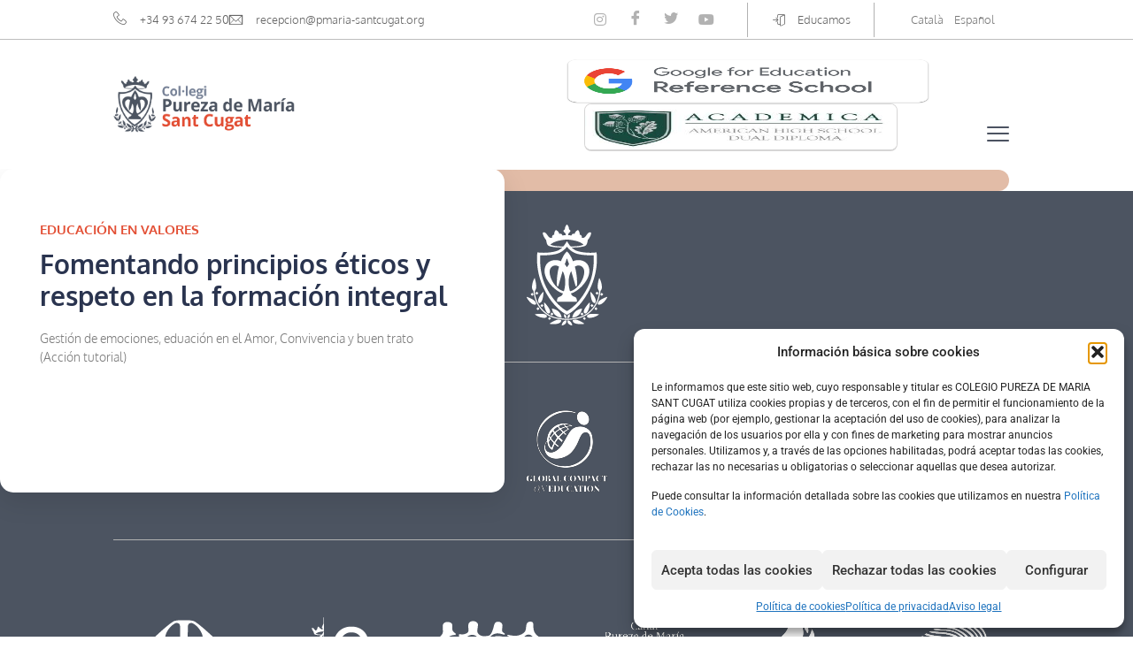

--- FILE ---
content_type: text/html; charset=UTF-8
request_url: https://pmaria-santcugat.org/es/eventos/1ep-3ep-5ep-6ep-sortida-cultural/
body_size: 32887
content:
<!DOCTYPE html>
<html lang="es-ES" prefix="og: https://ogp.me/ns#">
<head>
	<meta charset="UTF-8" />
	<meta name="viewport" content="width=device-width, initial-scale=1" />
	<link rel="profile" href="https://gmpg.org/xfn/11" />
	<link rel="pingback" href="https://pmaria-santcugat.org/xmlrpc.php" />
	<link rel="alternate" hreflang="ca" href="https://pmaria-santcugat.org/eventos/1ep-3ep-5ep-6ep-sortida-cultural/" />
<link rel="alternate" hreflang="es" href="https://pmaria-santcugat.org/es/eventos/1ep-3ep-5ep-6ep-sortida-cultural/" />
<link rel="alternate" hreflang="x-default" href="https://pmaria-santcugat.org/eventos/1ep-3ep-5ep-6ep-sortida-cultural/" />

<!-- Optimización para motores de búsqueda de Rank Math -  https://rankmath.com/ -->
<title>1EP, 3EP, 5EP, 6EP - Sortida Cultural - Pureza de María</title>
<meta name="robots" content="index, follow, max-snippet:-1, max-video-preview:-1, max-image-preview:large"/>
<link rel="canonical" href="https://pmaria-santcugat.org/es/eventos/1ep-3ep-5ep-6ep-sortida-cultural/" />
<meta property="og:locale" content="es_ES" />
<meta property="og:type" content="article" />
<meta property="og:title" content="1EP, 3EP, 5EP, 6EP - Sortida Cultural - Pureza de María" />
<meta property="og:url" content="https://pmaria-santcugat.org/es/eventos/1ep-3ep-5ep-6ep-sortida-cultural/" />
<meta property="og:site_name" content="Pureza de María Sant Cugat" />
<meta name="twitter:card" content="summary_large_image" />
<meta name="twitter:title" content="1EP, 3EP, 5EP, 6EP - Sortida Cultural - Pureza de María" />
<!-- /Plugin Rank Math WordPress SEO -->

<link rel='dns-prefetch' href='//www.googletagmanager.com' />
<link rel="alternate" type="application/rss+xml" title="Pureza de María &raquo; Feed" href="https://pmaria-santcugat.org/es/feed/" />
<link rel="alternate" type="application/rss+xml" title="Pureza de María &raquo; Feed de los comentarios" href="https://pmaria-santcugat.org/es/comments/feed/" />
<script>
window._wpemojiSettings = {"baseUrl":"https:\/\/s.w.org\/images\/core\/emoji\/15.0.3\/72x72\/","ext":".png","svgUrl":"https:\/\/s.w.org\/images\/core\/emoji\/15.0.3\/svg\/","svgExt":".svg","source":{"concatemoji":"https:\/\/pmaria-santcugat.org\/wp-includes\/js\/wp-emoji-release.min.js?ver=6.6.4"}};
/*! This file is auto-generated */
!function(i,n){var o,s,e;function c(e){try{var t={supportTests:e,timestamp:(new Date).valueOf()};sessionStorage.setItem(o,JSON.stringify(t))}catch(e){}}function p(e,t,n){e.clearRect(0,0,e.canvas.width,e.canvas.height),e.fillText(t,0,0);var t=new Uint32Array(e.getImageData(0,0,e.canvas.width,e.canvas.height).data),r=(e.clearRect(0,0,e.canvas.width,e.canvas.height),e.fillText(n,0,0),new Uint32Array(e.getImageData(0,0,e.canvas.width,e.canvas.height).data));return t.every(function(e,t){return e===r[t]})}function u(e,t,n){switch(t){case"flag":return n(e,"\ud83c\udff3\ufe0f\u200d\u26a7\ufe0f","\ud83c\udff3\ufe0f\u200b\u26a7\ufe0f")?!1:!n(e,"\ud83c\uddfa\ud83c\uddf3","\ud83c\uddfa\u200b\ud83c\uddf3")&&!n(e,"\ud83c\udff4\udb40\udc67\udb40\udc62\udb40\udc65\udb40\udc6e\udb40\udc67\udb40\udc7f","\ud83c\udff4\u200b\udb40\udc67\u200b\udb40\udc62\u200b\udb40\udc65\u200b\udb40\udc6e\u200b\udb40\udc67\u200b\udb40\udc7f");case"emoji":return!n(e,"\ud83d\udc26\u200d\u2b1b","\ud83d\udc26\u200b\u2b1b")}return!1}function f(e,t,n){var r="undefined"!=typeof WorkerGlobalScope&&self instanceof WorkerGlobalScope?new OffscreenCanvas(300,150):i.createElement("canvas"),a=r.getContext("2d",{willReadFrequently:!0}),o=(a.textBaseline="top",a.font="600 32px Arial",{});return e.forEach(function(e){o[e]=t(a,e,n)}),o}function t(e){var t=i.createElement("script");t.src=e,t.defer=!0,i.head.appendChild(t)}"undefined"!=typeof Promise&&(o="wpEmojiSettingsSupports",s=["flag","emoji"],n.supports={everything:!0,everythingExceptFlag:!0},e=new Promise(function(e){i.addEventListener("DOMContentLoaded",e,{once:!0})}),new Promise(function(t){var n=function(){try{var e=JSON.parse(sessionStorage.getItem(o));if("object"==typeof e&&"number"==typeof e.timestamp&&(new Date).valueOf()<e.timestamp+604800&&"object"==typeof e.supportTests)return e.supportTests}catch(e){}return null}();if(!n){if("undefined"!=typeof Worker&&"undefined"!=typeof OffscreenCanvas&&"undefined"!=typeof URL&&URL.createObjectURL&&"undefined"!=typeof Blob)try{var e="postMessage("+f.toString()+"("+[JSON.stringify(s),u.toString(),p.toString()].join(",")+"));",r=new Blob([e],{type:"text/javascript"}),a=new Worker(URL.createObjectURL(r),{name:"wpTestEmojiSupports"});return void(a.onmessage=function(e){c(n=e.data),a.terminate(),t(n)})}catch(e){}c(n=f(s,u,p))}t(n)}).then(function(e){for(var t in e)n.supports[t]=e[t],n.supports.everything=n.supports.everything&&n.supports[t],"flag"!==t&&(n.supports.everythingExceptFlag=n.supports.everythingExceptFlag&&n.supports[t]);n.supports.everythingExceptFlag=n.supports.everythingExceptFlag&&!n.supports.flag,n.DOMReady=!1,n.readyCallback=function(){n.DOMReady=!0}}).then(function(){return e}).then(function(){var e;n.supports.everything||(n.readyCallback(),(e=n.source||{}).concatemoji?t(e.concatemoji):e.wpemoji&&e.twemoji&&(t(e.twemoji),t(e.wpemoji)))}))}((window,document),window._wpemojiSettings);
</script>
<link rel='stylesheet' id='embed-pdf-viewer-css' href='https://pmaria-santcugat.org/wp-content/plugins/embed-pdf-viewer/css/embed-pdf-viewer.css?ver=2.4.6' media='screen' />
<link rel='stylesheet' id='hfe-widgets-style-css' href='https://pmaria-santcugat.org/wp-content/plugins/header-footer-elementor/inc/widgets-css/frontend.css?ver=2.6.1' media='all' />
<style id='wp-emoji-styles-inline-css'>

	img.wp-smiley, img.emoji {
		display: inline !important;
		border: none !important;
		box-shadow: none !important;
		height: 1em !important;
		width: 1em !important;
		margin: 0 0.07em !important;
		vertical-align: -0.1em !important;
		background: none !important;
		padding: 0 !important;
	}
</style>
<link rel='stylesheet' id='wp-block-library-css' href='https://pmaria-santcugat.org/wp-includes/css/dist/block-library/style.min.css?ver=6.6.4' media='all' />
<link rel='stylesheet' id='jet-engine-frontend-css' href='https://pmaria-santcugat.org/wp-content/plugins/jet-engine/assets/css/frontend.css?ver=3.3.4' media='all' />
<style id='classic-theme-styles-inline-css'>
/*! This file is auto-generated */
.wp-block-button__link{color:#fff;background-color:#32373c;border-radius:9999px;box-shadow:none;text-decoration:none;padding:calc(.667em + 2px) calc(1.333em + 2px);font-size:1.125em}.wp-block-file__button{background:#32373c;color:#fff;text-decoration:none}
</style>
<style id='global-styles-inline-css'>
:root{--wp--preset--aspect-ratio--square: 1;--wp--preset--aspect-ratio--4-3: 4/3;--wp--preset--aspect-ratio--3-4: 3/4;--wp--preset--aspect-ratio--3-2: 3/2;--wp--preset--aspect-ratio--2-3: 2/3;--wp--preset--aspect-ratio--16-9: 16/9;--wp--preset--aspect-ratio--9-16: 9/16;--wp--preset--color--black: #000000;--wp--preset--color--cyan-bluish-gray: #abb8c3;--wp--preset--color--white: #ffffff;--wp--preset--color--pale-pink: #f78da7;--wp--preset--color--vivid-red: #cf2e2e;--wp--preset--color--luminous-vivid-orange: #ff6900;--wp--preset--color--luminous-vivid-amber: #fcb900;--wp--preset--color--light-green-cyan: #7bdcb5;--wp--preset--color--vivid-green-cyan: #00d084;--wp--preset--color--pale-cyan-blue: #8ed1fc;--wp--preset--color--vivid-cyan-blue: #0693e3;--wp--preset--color--vivid-purple: #9b51e0;--wp--preset--gradient--vivid-cyan-blue-to-vivid-purple: linear-gradient(135deg,rgba(6,147,227,1) 0%,rgb(155,81,224) 100%);--wp--preset--gradient--light-green-cyan-to-vivid-green-cyan: linear-gradient(135deg,rgb(122,220,180) 0%,rgb(0,208,130) 100%);--wp--preset--gradient--luminous-vivid-amber-to-luminous-vivid-orange: linear-gradient(135deg,rgba(252,185,0,1) 0%,rgba(255,105,0,1) 100%);--wp--preset--gradient--luminous-vivid-orange-to-vivid-red: linear-gradient(135deg,rgba(255,105,0,1) 0%,rgb(207,46,46) 100%);--wp--preset--gradient--very-light-gray-to-cyan-bluish-gray: linear-gradient(135deg,rgb(238,238,238) 0%,rgb(169,184,195) 100%);--wp--preset--gradient--cool-to-warm-spectrum: linear-gradient(135deg,rgb(74,234,220) 0%,rgb(151,120,209) 20%,rgb(207,42,186) 40%,rgb(238,44,130) 60%,rgb(251,105,98) 80%,rgb(254,248,76) 100%);--wp--preset--gradient--blush-light-purple: linear-gradient(135deg,rgb(255,206,236) 0%,rgb(152,150,240) 100%);--wp--preset--gradient--blush-bordeaux: linear-gradient(135deg,rgb(254,205,165) 0%,rgb(254,45,45) 50%,rgb(107,0,62) 100%);--wp--preset--gradient--luminous-dusk: linear-gradient(135deg,rgb(255,203,112) 0%,rgb(199,81,192) 50%,rgb(65,88,208) 100%);--wp--preset--gradient--pale-ocean: linear-gradient(135deg,rgb(255,245,203) 0%,rgb(182,227,212) 50%,rgb(51,167,181) 100%);--wp--preset--gradient--electric-grass: linear-gradient(135deg,rgb(202,248,128) 0%,rgb(113,206,126) 100%);--wp--preset--gradient--midnight: linear-gradient(135deg,rgb(2,3,129) 0%,rgb(40,116,252) 100%);--wp--preset--font-size--small: 13px;--wp--preset--font-size--medium: 20px;--wp--preset--font-size--large: 36px;--wp--preset--font-size--x-large: 42px;--wp--preset--spacing--20: 0.44rem;--wp--preset--spacing--30: 0.67rem;--wp--preset--spacing--40: 1rem;--wp--preset--spacing--50: 1.5rem;--wp--preset--spacing--60: 2.25rem;--wp--preset--spacing--70: 3.38rem;--wp--preset--spacing--80: 5.06rem;--wp--preset--shadow--natural: 6px 6px 9px rgba(0, 0, 0, 0.2);--wp--preset--shadow--deep: 12px 12px 50px rgba(0, 0, 0, 0.4);--wp--preset--shadow--sharp: 6px 6px 0px rgba(0, 0, 0, 0.2);--wp--preset--shadow--outlined: 6px 6px 0px -3px rgba(255, 255, 255, 1), 6px 6px rgba(0, 0, 0, 1);--wp--preset--shadow--crisp: 6px 6px 0px rgba(0, 0, 0, 1);}:where(.is-layout-flex){gap: 0.5em;}:where(.is-layout-grid){gap: 0.5em;}body .is-layout-flex{display: flex;}.is-layout-flex{flex-wrap: wrap;align-items: center;}.is-layout-flex > :is(*, div){margin: 0;}body .is-layout-grid{display: grid;}.is-layout-grid > :is(*, div){margin: 0;}:where(.wp-block-columns.is-layout-flex){gap: 2em;}:where(.wp-block-columns.is-layout-grid){gap: 2em;}:where(.wp-block-post-template.is-layout-flex){gap: 1.25em;}:where(.wp-block-post-template.is-layout-grid){gap: 1.25em;}.has-black-color{color: var(--wp--preset--color--black) !important;}.has-cyan-bluish-gray-color{color: var(--wp--preset--color--cyan-bluish-gray) !important;}.has-white-color{color: var(--wp--preset--color--white) !important;}.has-pale-pink-color{color: var(--wp--preset--color--pale-pink) !important;}.has-vivid-red-color{color: var(--wp--preset--color--vivid-red) !important;}.has-luminous-vivid-orange-color{color: var(--wp--preset--color--luminous-vivid-orange) !important;}.has-luminous-vivid-amber-color{color: var(--wp--preset--color--luminous-vivid-amber) !important;}.has-light-green-cyan-color{color: var(--wp--preset--color--light-green-cyan) !important;}.has-vivid-green-cyan-color{color: var(--wp--preset--color--vivid-green-cyan) !important;}.has-pale-cyan-blue-color{color: var(--wp--preset--color--pale-cyan-blue) !important;}.has-vivid-cyan-blue-color{color: var(--wp--preset--color--vivid-cyan-blue) !important;}.has-vivid-purple-color{color: var(--wp--preset--color--vivid-purple) !important;}.has-black-background-color{background-color: var(--wp--preset--color--black) !important;}.has-cyan-bluish-gray-background-color{background-color: var(--wp--preset--color--cyan-bluish-gray) !important;}.has-white-background-color{background-color: var(--wp--preset--color--white) !important;}.has-pale-pink-background-color{background-color: var(--wp--preset--color--pale-pink) !important;}.has-vivid-red-background-color{background-color: var(--wp--preset--color--vivid-red) !important;}.has-luminous-vivid-orange-background-color{background-color: var(--wp--preset--color--luminous-vivid-orange) !important;}.has-luminous-vivid-amber-background-color{background-color: var(--wp--preset--color--luminous-vivid-amber) !important;}.has-light-green-cyan-background-color{background-color: var(--wp--preset--color--light-green-cyan) !important;}.has-vivid-green-cyan-background-color{background-color: var(--wp--preset--color--vivid-green-cyan) !important;}.has-pale-cyan-blue-background-color{background-color: var(--wp--preset--color--pale-cyan-blue) !important;}.has-vivid-cyan-blue-background-color{background-color: var(--wp--preset--color--vivid-cyan-blue) !important;}.has-vivid-purple-background-color{background-color: var(--wp--preset--color--vivid-purple) !important;}.has-black-border-color{border-color: var(--wp--preset--color--black) !important;}.has-cyan-bluish-gray-border-color{border-color: var(--wp--preset--color--cyan-bluish-gray) !important;}.has-white-border-color{border-color: var(--wp--preset--color--white) !important;}.has-pale-pink-border-color{border-color: var(--wp--preset--color--pale-pink) !important;}.has-vivid-red-border-color{border-color: var(--wp--preset--color--vivid-red) !important;}.has-luminous-vivid-orange-border-color{border-color: var(--wp--preset--color--luminous-vivid-orange) !important;}.has-luminous-vivid-amber-border-color{border-color: var(--wp--preset--color--luminous-vivid-amber) !important;}.has-light-green-cyan-border-color{border-color: var(--wp--preset--color--light-green-cyan) !important;}.has-vivid-green-cyan-border-color{border-color: var(--wp--preset--color--vivid-green-cyan) !important;}.has-pale-cyan-blue-border-color{border-color: var(--wp--preset--color--pale-cyan-blue) !important;}.has-vivid-cyan-blue-border-color{border-color: var(--wp--preset--color--vivid-cyan-blue) !important;}.has-vivid-purple-border-color{border-color: var(--wp--preset--color--vivid-purple) !important;}.has-vivid-cyan-blue-to-vivid-purple-gradient-background{background: var(--wp--preset--gradient--vivid-cyan-blue-to-vivid-purple) !important;}.has-light-green-cyan-to-vivid-green-cyan-gradient-background{background: var(--wp--preset--gradient--light-green-cyan-to-vivid-green-cyan) !important;}.has-luminous-vivid-amber-to-luminous-vivid-orange-gradient-background{background: var(--wp--preset--gradient--luminous-vivid-amber-to-luminous-vivid-orange) !important;}.has-luminous-vivid-orange-to-vivid-red-gradient-background{background: var(--wp--preset--gradient--luminous-vivid-orange-to-vivid-red) !important;}.has-very-light-gray-to-cyan-bluish-gray-gradient-background{background: var(--wp--preset--gradient--very-light-gray-to-cyan-bluish-gray) !important;}.has-cool-to-warm-spectrum-gradient-background{background: var(--wp--preset--gradient--cool-to-warm-spectrum) !important;}.has-blush-light-purple-gradient-background{background: var(--wp--preset--gradient--blush-light-purple) !important;}.has-blush-bordeaux-gradient-background{background: var(--wp--preset--gradient--blush-bordeaux) !important;}.has-luminous-dusk-gradient-background{background: var(--wp--preset--gradient--luminous-dusk) !important;}.has-pale-ocean-gradient-background{background: var(--wp--preset--gradient--pale-ocean) !important;}.has-electric-grass-gradient-background{background: var(--wp--preset--gradient--electric-grass) !important;}.has-midnight-gradient-background{background: var(--wp--preset--gradient--midnight) !important;}.has-small-font-size{font-size: var(--wp--preset--font-size--small) !important;}.has-medium-font-size{font-size: var(--wp--preset--font-size--medium) !important;}.has-large-font-size{font-size: var(--wp--preset--font-size--large) !important;}.has-x-large-font-size{font-size: var(--wp--preset--font-size--x-large) !important;}
:where(.wp-block-post-template.is-layout-flex){gap: 1.25em;}:where(.wp-block-post-template.is-layout-grid){gap: 1.25em;}
:where(.wp-block-columns.is-layout-flex){gap: 2em;}:where(.wp-block-columns.is-layout-grid){gap: 2em;}
:root :where(.wp-block-pullquote){font-size: 1.5em;line-height: 1.6;}
</style>
<link rel='stylesheet' id='dashicons-css' href='https://pmaria-santcugat.org/wp-includes/css/dashicons.min.css?ver=6.6.4' media='all' />
<link rel='stylesheet' id='admin-bar-css' href='https://pmaria-santcugat.org/wp-includes/css/admin-bar.min.css?ver=6.6.4' media='all' />
<style id='admin-bar-inline-css'>

    /* Hide CanvasJS credits for P404 charts specifically */
    #p404RedirectChart .canvasjs-chart-credit {
        display: none !important;
    }
    
    #p404RedirectChart canvas {
        border-radius: 6px;
    }

    .p404-redirect-adminbar-weekly-title {
        font-weight: bold;
        font-size: 14px;
        color: #fff;
        margin-bottom: 6px;
    }

    #wpadminbar #wp-admin-bar-p404_free_top_button .ab-icon:before {
        content: "\f103";
        color: #dc3545;
        top: 3px;
    }
    
    #wp-admin-bar-p404_free_top_button .ab-item {
        min-width: 80px !important;
        padding: 0px !important;
    }
    
    /* Ensure proper positioning and z-index for P404 dropdown */
    .p404-redirect-adminbar-dropdown-wrap { 
        min-width: 0; 
        padding: 0;
        position: static !important;
    }
    
    #wpadminbar #wp-admin-bar-p404_free_top_button_dropdown {
        position: static !important;
    }
    
    #wpadminbar #wp-admin-bar-p404_free_top_button_dropdown .ab-item {
        padding: 0 !important;
        margin: 0 !important;
    }
    
    .p404-redirect-dropdown-container {
        min-width: 340px;
        padding: 18px 18px 12px 18px;
        background: #23282d !important;
        color: #fff;
        border-radius: 12px;
        box-shadow: 0 8px 32px rgba(0,0,0,0.25);
        margin-top: 10px;
        position: relative !important;
        z-index: 999999 !important;
        display: block !important;
        border: 1px solid #444;
    }
    
    /* Ensure P404 dropdown appears on hover */
    #wpadminbar #wp-admin-bar-p404_free_top_button .p404-redirect-dropdown-container { 
        display: none !important;
    }
    
    #wpadminbar #wp-admin-bar-p404_free_top_button:hover .p404-redirect-dropdown-container { 
        display: block !important;
    }
    
    #wpadminbar #wp-admin-bar-p404_free_top_button:hover #wp-admin-bar-p404_free_top_button_dropdown .p404-redirect-dropdown-container {
        display: block !important;
    }
    
    .p404-redirect-card {
        background: #2c3338;
        border-radius: 8px;
        padding: 18px 18px 12px 18px;
        box-shadow: 0 2px 8px rgba(0,0,0,0.07);
        display: flex;
        flex-direction: column;
        align-items: flex-start;
        border: 1px solid #444;
    }
    
    .p404-redirect-btn {
        display: inline-block;
        background: #dc3545;
        color: #fff !important;
        font-weight: bold;
        padding: 5px 22px;
        border-radius: 8px;
        text-decoration: none;
        font-size: 17px;
        transition: background 0.2s, box-shadow 0.2s;
        margin-top: 8px;
        box-shadow: 0 2px 8px rgba(220,53,69,0.15);
        text-align: center;
        line-height: 1.6;
    }
    
    .p404-redirect-btn:hover {
        background: #c82333;
        color: #fff !important;
        box-shadow: 0 4px 16px rgba(220,53,69,0.25);
    }
    
    /* Prevent conflicts with other admin bar dropdowns */
    #wpadminbar .ab-top-menu > li:hover > .ab-item,
    #wpadminbar .ab-top-menu > li.hover > .ab-item {
        z-index: auto;
    }
    
    #wpadminbar #wp-admin-bar-p404_free_top_button:hover > .ab-item {
        z-index: 999998 !important;
    }
    
</style>
<link rel='stylesheet' id='wpml-legacy-horizontal-list-0-css' href='https://pmaria-santcugat.org/wp-content/plugins/sitepress-multilingual-cms/templates/language-switchers/legacy-list-horizontal/style.min.css?ver=1' media='all' />
<link rel='stylesheet' id='wpml-menu-item-0-css' href='https://pmaria-santcugat.org/wp-content/plugins/sitepress-multilingual-cms/templates/language-switchers/menu-item/style.min.css?ver=1' media='all' />
<link rel='stylesheet' id='cmplz-general-css' href='https://pmaria-santcugat.org/wp-content/plugins/complianz-gdpr/assets/css/cookieblocker.min.css?ver=1759747666' media='all' />
<link rel='stylesheet' id='hfe-style-css' href='https://pmaria-santcugat.org/wp-content/plugins/header-footer-elementor/assets/css/header-footer-elementor.css?ver=2.6.1' media='all' />
<link rel='stylesheet' id='jet-elements-css' href='https://pmaria-santcugat.org/wp-content/plugins/jet-elements/assets/css/jet-elements.css?ver=2.6.16' media='all' />
<link rel='stylesheet' id='jet-elements-skin-css' href='https://pmaria-santcugat.org/wp-content/plugins/jet-elements/assets/css/jet-elements-skin.css?ver=2.6.16' media='all' />
<link rel='stylesheet' id='elementor-icons-css' href='https://pmaria-santcugat.org/wp-content/plugins/elementor/assets/lib/eicons/css/elementor-icons.min.css?ver=5.45.0' media='all' />
<link rel='stylesheet' id='elementor-frontend-css' href='https://pmaria-santcugat.org/wp-content/plugins/elementor/assets/css/frontend.min.css?ver=3.34.1' media='all' />
<style id='elementor-frontend-inline-css'>
@-webkit-keyframes ha_fadeIn{0%{opacity:0}to{opacity:1}}@keyframes ha_fadeIn{0%{opacity:0}to{opacity:1}}@-webkit-keyframes ha_zoomIn{0%{opacity:0;-webkit-transform:scale3d(.3,.3,.3);transform:scale3d(.3,.3,.3)}50%{opacity:1}}@keyframes ha_zoomIn{0%{opacity:0;-webkit-transform:scale3d(.3,.3,.3);transform:scale3d(.3,.3,.3)}50%{opacity:1}}@-webkit-keyframes ha_rollIn{0%{opacity:0;-webkit-transform:translate3d(-100%,0,0) rotate3d(0,0,1,-120deg);transform:translate3d(-100%,0,0) rotate3d(0,0,1,-120deg)}to{opacity:1}}@keyframes ha_rollIn{0%{opacity:0;-webkit-transform:translate3d(-100%,0,0) rotate3d(0,0,1,-120deg);transform:translate3d(-100%,0,0) rotate3d(0,0,1,-120deg)}to{opacity:1}}@-webkit-keyframes ha_bounce{0%,20%,53%,to{-webkit-animation-timing-function:cubic-bezier(.215,.61,.355,1);animation-timing-function:cubic-bezier(.215,.61,.355,1)}40%,43%{-webkit-transform:translate3d(0,-30px,0) scaleY(1.1);transform:translate3d(0,-30px,0) scaleY(1.1);-webkit-animation-timing-function:cubic-bezier(.755,.05,.855,.06);animation-timing-function:cubic-bezier(.755,.05,.855,.06)}70%{-webkit-transform:translate3d(0,-15px,0) scaleY(1.05);transform:translate3d(0,-15px,0) scaleY(1.05);-webkit-animation-timing-function:cubic-bezier(.755,.05,.855,.06);animation-timing-function:cubic-bezier(.755,.05,.855,.06)}80%{-webkit-transition-timing-function:cubic-bezier(.215,.61,.355,1);transition-timing-function:cubic-bezier(.215,.61,.355,1);-webkit-transform:translate3d(0,0,0) scaleY(.95);transform:translate3d(0,0,0) scaleY(.95)}90%{-webkit-transform:translate3d(0,-4px,0) scaleY(1.02);transform:translate3d(0,-4px,0) scaleY(1.02)}}@keyframes ha_bounce{0%,20%,53%,to{-webkit-animation-timing-function:cubic-bezier(.215,.61,.355,1);animation-timing-function:cubic-bezier(.215,.61,.355,1)}40%,43%{-webkit-transform:translate3d(0,-30px,0) scaleY(1.1);transform:translate3d(0,-30px,0) scaleY(1.1);-webkit-animation-timing-function:cubic-bezier(.755,.05,.855,.06);animation-timing-function:cubic-bezier(.755,.05,.855,.06)}70%{-webkit-transform:translate3d(0,-15px,0) scaleY(1.05);transform:translate3d(0,-15px,0) scaleY(1.05);-webkit-animation-timing-function:cubic-bezier(.755,.05,.855,.06);animation-timing-function:cubic-bezier(.755,.05,.855,.06)}80%{-webkit-transition-timing-function:cubic-bezier(.215,.61,.355,1);transition-timing-function:cubic-bezier(.215,.61,.355,1);-webkit-transform:translate3d(0,0,0) scaleY(.95);transform:translate3d(0,0,0) scaleY(.95)}90%{-webkit-transform:translate3d(0,-4px,0) scaleY(1.02);transform:translate3d(0,-4px,0) scaleY(1.02)}}@-webkit-keyframes ha_bounceIn{0%,20%,40%,60%,80%,to{-webkit-animation-timing-function:cubic-bezier(.215,.61,.355,1);animation-timing-function:cubic-bezier(.215,.61,.355,1)}0%{opacity:0;-webkit-transform:scale3d(.3,.3,.3);transform:scale3d(.3,.3,.3)}20%{-webkit-transform:scale3d(1.1,1.1,1.1);transform:scale3d(1.1,1.1,1.1)}40%{-webkit-transform:scale3d(.9,.9,.9);transform:scale3d(.9,.9,.9)}60%{opacity:1;-webkit-transform:scale3d(1.03,1.03,1.03);transform:scale3d(1.03,1.03,1.03)}80%{-webkit-transform:scale3d(.97,.97,.97);transform:scale3d(.97,.97,.97)}to{opacity:1}}@keyframes ha_bounceIn{0%,20%,40%,60%,80%,to{-webkit-animation-timing-function:cubic-bezier(.215,.61,.355,1);animation-timing-function:cubic-bezier(.215,.61,.355,1)}0%{opacity:0;-webkit-transform:scale3d(.3,.3,.3);transform:scale3d(.3,.3,.3)}20%{-webkit-transform:scale3d(1.1,1.1,1.1);transform:scale3d(1.1,1.1,1.1)}40%{-webkit-transform:scale3d(.9,.9,.9);transform:scale3d(.9,.9,.9)}60%{opacity:1;-webkit-transform:scale3d(1.03,1.03,1.03);transform:scale3d(1.03,1.03,1.03)}80%{-webkit-transform:scale3d(.97,.97,.97);transform:scale3d(.97,.97,.97)}to{opacity:1}}@-webkit-keyframes ha_flipInX{0%{opacity:0;-webkit-transform:perspective(400px) rotate3d(1,0,0,90deg);transform:perspective(400px) rotate3d(1,0,0,90deg);-webkit-animation-timing-function:ease-in;animation-timing-function:ease-in}40%{-webkit-transform:perspective(400px) rotate3d(1,0,0,-20deg);transform:perspective(400px) rotate3d(1,0,0,-20deg);-webkit-animation-timing-function:ease-in;animation-timing-function:ease-in}60%{opacity:1;-webkit-transform:perspective(400px) rotate3d(1,0,0,10deg);transform:perspective(400px) rotate3d(1,0,0,10deg)}80%{-webkit-transform:perspective(400px) rotate3d(1,0,0,-5deg);transform:perspective(400px) rotate3d(1,0,0,-5deg)}}@keyframes ha_flipInX{0%{opacity:0;-webkit-transform:perspective(400px) rotate3d(1,0,0,90deg);transform:perspective(400px) rotate3d(1,0,0,90deg);-webkit-animation-timing-function:ease-in;animation-timing-function:ease-in}40%{-webkit-transform:perspective(400px) rotate3d(1,0,0,-20deg);transform:perspective(400px) rotate3d(1,0,0,-20deg);-webkit-animation-timing-function:ease-in;animation-timing-function:ease-in}60%{opacity:1;-webkit-transform:perspective(400px) rotate3d(1,0,0,10deg);transform:perspective(400px) rotate3d(1,0,0,10deg)}80%{-webkit-transform:perspective(400px) rotate3d(1,0,0,-5deg);transform:perspective(400px) rotate3d(1,0,0,-5deg)}}@-webkit-keyframes ha_flipInY{0%{opacity:0;-webkit-transform:perspective(400px) rotate3d(0,1,0,90deg);transform:perspective(400px) rotate3d(0,1,0,90deg);-webkit-animation-timing-function:ease-in;animation-timing-function:ease-in}40%{-webkit-transform:perspective(400px) rotate3d(0,1,0,-20deg);transform:perspective(400px) rotate3d(0,1,0,-20deg);-webkit-animation-timing-function:ease-in;animation-timing-function:ease-in}60%{opacity:1;-webkit-transform:perspective(400px) rotate3d(0,1,0,10deg);transform:perspective(400px) rotate3d(0,1,0,10deg)}80%{-webkit-transform:perspective(400px) rotate3d(0,1,0,-5deg);transform:perspective(400px) rotate3d(0,1,0,-5deg)}}@keyframes ha_flipInY{0%{opacity:0;-webkit-transform:perspective(400px) rotate3d(0,1,0,90deg);transform:perspective(400px) rotate3d(0,1,0,90deg);-webkit-animation-timing-function:ease-in;animation-timing-function:ease-in}40%{-webkit-transform:perspective(400px) rotate3d(0,1,0,-20deg);transform:perspective(400px) rotate3d(0,1,0,-20deg);-webkit-animation-timing-function:ease-in;animation-timing-function:ease-in}60%{opacity:1;-webkit-transform:perspective(400px) rotate3d(0,1,0,10deg);transform:perspective(400px) rotate3d(0,1,0,10deg)}80%{-webkit-transform:perspective(400px) rotate3d(0,1,0,-5deg);transform:perspective(400px) rotate3d(0,1,0,-5deg)}}@-webkit-keyframes ha_swing{20%{-webkit-transform:rotate3d(0,0,1,15deg);transform:rotate3d(0,0,1,15deg)}40%{-webkit-transform:rotate3d(0,0,1,-10deg);transform:rotate3d(0,0,1,-10deg)}60%{-webkit-transform:rotate3d(0,0,1,5deg);transform:rotate3d(0,0,1,5deg)}80%{-webkit-transform:rotate3d(0,0,1,-5deg);transform:rotate3d(0,0,1,-5deg)}}@keyframes ha_swing{20%{-webkit-transform:rotate3d(0,0,1,15deg);transform:rotate3d(0,0,1,15deg)}40%{-webkit-transform:rotate3d(0,0,1,-10deg);transform:rotate3d(0,0,1,-10deg)}60%{-webkit-transform:rotate3d(0,0,1,5deg);transform:rotate3d(0,0,1,5deg)}80%{-webkit-transform:rotate3d(0,0,1,-5deg);transform:rotate3d(0,0,1,-5deg)}}@-webkit-keyframes ha_slideInDown{0%{visibility:visible;-webkit-transform:translate3d(0,-100%,0);transform:translate3d(0,-100%,0)}}@keyframes ha_slideInDown{0%{visibility:visible;-webkit-transform:translate3d(0,-100%,0);transform:translate3d(0,-100%,0)}}@-webkit-keyframes ha_slideInUp{0%{visibility:visible;-webkit-transform:translate3d(0,100%,0);transform:translate3d(0,100%,0)}}@keyframes ha_slideInUp{0%{visibility:visible;-webkit-transform:translate3d(0,100%,0);transform:translate3d(0,100%,0)}}@-webkit-keyframes ha_slideInLeft{0%{visibility:visible;-webkit-transform:translate3d(-100%,0,0);transform:translate3d(-100%,0,0)}}@keyframes ha_slideInLeft{0%{visibility:visible;-webkit-transform:translate3d(-100%,0,0);transform:translate3d(-100%,0,0)}}@-webkit-keyframes ha_slideInRight{0%{visibility:visible;-webkit-transform:translate3d(100%,0,0);transform:translate3d(100%,0,0)}}@keyframes ha_slideInRight{0%{visibility:visible;-webkit-transform:translate3d(100%,0,0);transform:translate3d(100%,0,0)}}.ha_fadeIn{-webkit-animation-name:ha_fadeIn;animation-name:ha_fadeIn}.ha_zoomIn{-webkit-animation-name:ha_zoomIn;animation-name:ha_zoomIn}.ha_rollIn{-webkit-animation-name:ha_rollIn;animation-name:ha_rollIn}.ha_bounce{-webkit-transform-origin:center bottom;-ms-transform-origin:center bottom;transform-origin:center bottom;-webkit-animation-name:ha_bounce;animation-name:ha_bounce}.ha_bounceIn{-webkit-animation-name:ha_bounceIn;animation-name:ha_bounceIn;-webkit-animation-duration:.75s;-webkit-animation-duration:calc(var(--animate-duration)*.75);animation-duration:.75s;animation-duration:calc(var(--animate-duration)*.75)}.ha_flipInX,.ha_flipInY{-webkit-animation-name:ha_flipInX;animation-name:ha_flipInX;-webkit-backface-visibility:visible!important;backface-visibility:visible!important}.ha_flipInY{-webkit-animation-name:ha_flipInY;animation-name:ha_flipInY}.ha_swing{-webkit-transform-origin:top center;-ms-transform-origin:top center;transform-origin:top center;-webkit-animation-name:ha_swing;animation-name:ha_swing}.ha_slideInDown{-webkit-animation-name:ha_slideInDown;animation-name:ha_slideInDown}.ha_slideInUp{-webkit-animation-name:ha_slideInUp;animation-name:ha_slideInUp}.ha_slideInLeft{-webkit-animation-name:ha_slideInLeft;animation-name:ha_slideInLeft}.ha_slideInRight{-webkit-animation-name:ha_slideInRight;animation-name:ha_slideInRight}.ha-css-transform-yes{-webkit-transition-duration:var(--ha-tfx-transition-duration, .2s);transition-duration:var(--ha-tfx-transition-duration, .2s);-webkit-transition-property:-webkit-transform;transition-property:transform;transition-property:transform,-webkit-transform;-webkit-transform:translate(var(--ha-tfx-translate-x, 0),var(--ha-tfx-translate-y, 0)) scale(var(--ha-tfx-scale-x, 1),var(--ha-tfx-scale-y, 1)) skew(var(--ha-tfx-skew-x, 0),var(--ha-tfx-skew-y, 0)) rotateX(var(--ha-tfx-rotate-x, 0)) rotateY(var(--ha-tfx-rotate-y, 0)) rotateZ(var(--ha-tfx-rotate-z, 0));transform:translate(var(--ha-tfx-translate-x, 0),var(--ha-tfx-translate-y, 0)) scale(var(--ha-tfx-scale-x, 1),var(--ha-tfx-scale-y, 1)) skew(var(--ha-tfx-skew-x, 0),var(--ha-tfx-skew-y, 0)) rotateX(var(--ha-tfx-rotate-x, 0)) rotateY(var(--ha-tfx-rotate-y, 0)) rotateZ(var(--ha-tfx-rotate-z, 0))}.ha-css-transform-yes:hover{-webkit-transform:translate(var(--ha-tfx-translate-x-hover, var(--ha-tfx-translate-x, 0)),var(--ha-tfx-translate-y-hover, var(--ha-tfx-translate-y, 0))) scale(var(--ha-tfx-scale-x-hover, var(--ha-tfx-scale-x, 1)),var(--ha-tfx-scale-y-hover, var(--ha-tfx-scale-y, 1))) skew(var(--ha-tfx-skew-x-hover, var(--ha-tfx-skew-x, 0)),var(--ha-tfx-skew-y-hover, var(--ha-tfx-skew-y, 0))) rotateX(var(--ha-tfx-rotate-x-hover, var(--ha-tfx-rotate-x, 0))) rotateY(var(--ha-tfx-rotate-y-hover, var(--ha-tfx-rotate-y, 0))) rotateZ(var(--ha-tfx-rotate-z-hover, var(--ha-tfx-rotate-z, 0)));transform:translate(var(--ha-tfx-translate-x-hover, var(--ha-tfx-translate-x, 0)),var(--ha-tfx-translate-y-hover, var(--ha-tfx-translate-y, 0))) scale(var(--ha-tfx-scale-x-hover, var(--ha-tfx-scale-x, 1)),var(--ha-tfx-scale-y-hover, var(--ha-tfx-scale-y, 1))) skew(var(--ha-tfx-skew-x-hover, var(--ha-tfx-skew-x, 0)),var(--ha-tfx-skew-y-hover, var(--ha-tfx-skew-y, 0))) rotateX(var(--ha-tfx-rotate-x-hover, var(--ha-tfx-rotate-x, 0))) rotateY(var(--ha-tfx-rotate-y-hover, var(--ha-tfx-rotate-y, 0))) rotateZ(var(--ha-tfx-rotate-z-hover, var(--ha-tfx-rotate-z, 0)))}.happy-addon>.elementor-widget-container{word-wrap:break-word;overflow-wrap:break-word}.happy-addon>.elementor-widget-container,.happy-addon>.elementor-widget-container *{-webkit-box-sizing:border-box;box-sizing:border-box}.happy-addon:not(:has(.elementor-widget-container)),.happy-addon:not(:has(.elementor-widget-container)) *{-webkit-box-sizing:border-box;box-sizing:border-box;word-wrap:break-word;overflow-wrap:break-word}.happy-addon p:empty{display:none}.happy-addon .elementor-inline-editing{min-height:auto!important}.happy-addon-pro img{max-width:100%;height:auto;-o-object-fit:cover;object-fit:cover}.ha-screen-reader-text{position:absolute;overflow:hidden;clip:rect(1px,1px,1px,1px);margin:-1px;padding:0;width:1px;height:1px;border:0;word-wrap:normal!important;-webkit-clip-path:inset(50%);clip-path:inset(50%)}.ha-has-bg-overlay>.elementor-widget-container{position:relative;z-index:1}.ha-has-bg-overlay>.elementor-widget-container:before{position:absolute;top:0;left:0;z-index:-1;width:100%;height:100%;content:""}.ha-has-bg-overlay:not(:has(.elementor-widget-container)){position:relative;z-index:1}.ha-has-bg-overlay:not(:has(.elementor-widget-container)):before{position:absolute;top:0;left:0;z-index:-1;width:100%;height:100%;content:""}.ha-popup--is-enabled .ha-js-popup,.ha-popup--is-enabled .ha-js-popup img{cursor:-webkit-zoom-in!important;cursor:zoom-in!important}.mfp-wrap .mfp-arrow,.mfp-wrap .mfp-close{background-color:transparent}.mfp-wrap .mfp-arrow:focus,.mfp-wrap .mfp-close:focus{outline-width:thin}.ha-advanced-tooltip-enable{position:relative;cursor:pointer;--ha-tooltip-arrow-color:black;--ha-tooltip-arrow-distance:0}.ha-advanced-tooltip-enable .ha-advanced-tooltip-content{position:absolute;z-index:999;display:none;padding:5px 0;width:120px;height:auto;border-radius:6px;background-color:#000;color:#fff;text-align:center;opacity:0}.ha-advanced-tooltip-enable .ha-advanced-tooltip-content::after{position:absolute;border-width:5px;border-style:solid;content:""}.ha-advanced-tooltip-enable .ha-advanced-tooltip-content.no-arrow::after{visibility:hidden}.ha-advanced-tooltip-enable .ha-advanced-tooltip-content.show{display:inline-block;opacity:1}.ha-advanced-tooltip-enable.ha-advanced-tooltip-top .ha-advanced-tooltip-content,body[data-elementor-device-mode=tablet] .ha-advanced-tooltip-enable.ha-advanced-tooltip-tablet-top .ha-advanced-tooltip-content{top:unset;right:0;bottom:calc(101% + var(--ha-tooltip-arrow-distance));left:0;margin:0 auto}.ha-advanced-tooltip-enable.ha-advanced-tooltip-top .ha-advanced-tooltip-content::after,body[data-elementor-device-mode=tablet] .ha-advanced-tooltip-enable.ha-advanced-tooltip-tablet-top .ha-advanced-tooltip-content::after{top:100%;right:unset;bottom:unset;left:50%;border-color:var(--ha-tooltip-arrow-color) transparent transparent transparent;-webkit-transform:translateX(-50%);-ms-transform:translateX(-50%);transform:translateX(-50%)}.ha-advanced-tooltip-enable.ha-advanced-tooltip-bottom .ha-advanced-tooltip-content,body[data-elementor-device-mode=tablet] .ha-advanced-tooltip-enable.ha-advanced-tooltip-tablet-bottom .ha-advanced-tooltip-content{top:calc(101% + var(--ha-tooltip-arrow-distance));right:0;bottom:unset;left:0;margin:0 auto}.ha-advanced-tooltip-enable.ha-advanced-tooltip-bottom .ha-advanced-tooltip-content::after,body[data-elementor-device-mode=tablet] .ha-advanced-tooltip-enable.ha-advanced-tooltip-tablet-bottom .ha-advanced-tooltip-content::after{top:unset;right:unset;bottom:100%;left:50%;border-color:transparent transparent var(--ha-tooltip-arrow-color) transparent;-webkit-transform:translateX(-50%);-ms-transform:translateX(-50%);transform:translateX(-50%)}.ha-advanced-tooltip-enable.ha-advanced-tooltip-left .ha-advanced-tooltip-content,body[data-elementor-device-mode=tablet] .ha-advanced-tooltip-enable.ha-advanced-tooltip-tablet-left .ha-advanced-tooltip-content{top:50%;right:calc(101% + var(--ha-tooltip-arrow-distance));bottom:unset;left:unset;-webkit-transform:translateY(-50%);-ms-transform:translateY(-50%);transform:translateY(-50%)}.ha-advanced-tooltip-enable.ha-advanced-tooltip-left .ha-advanced-tooltip-content::after,body[data-elementor-device-mode=tablet] .ha-advanced-tooltip-enable.ha-advanced-tooltip-tablet-left .ha-advanced-tooltip-content::after{top:50%;right:unset;bottom:unset;left:100%;border-color:transparent transparent transparent var(--ha-tooltip-arrow-color);-webkit-transform:translateY(-50%);-ms-transform:translateY(-50%);transform:translateY(-50%)}.ha-advanced-tooltip-enable.ha-advanced-tooltip-right .ha-advanced-tooltip-content,body[data-elementor-device-mode=tablet] .ha-advanced-tooltip-enable.ha-advanced-tooltip-tablet-right .ha-advanced-tooltip-content{top:50%;right:unset;bottom:unset;left:calc(101% + var(--ha-tooltip-arrow-distance));-webkit-transform:translateY(-50%);-ms-transform:translateY(-50%);transform:translateY(-50%)}.ha-advanced-tooltip-enable.ha-advanced-tooltip-right .ha-advanced-tooltip-content::after,body[data-elementor-device-mode=tablet] .ha-advanced-tooltip-enable.ha-advanced-tooltip-tablet-right .ha-advanced-tooltip-content::after{top:50%;right:100%;bottom:unset;left:unset;border-color:transparent var(--ha-tooltip-arrow-color) transparent transparent;-webkit-transform:translateY(-50%);-ms-transform:translateY(-50%);transform:translateY(-50%)}body[data-elementor-device-mode=mobile] .ha-advanced-tooltip-enable.ha-advanced-tooltip-mobile-top .ha-advanced-tooltip-content{top:unset;right:0;bottom:calc(101% + var(--ha-tooltip-arrow-distance));left:0;margin:0 auto}body[data-elementor-device-mode=mobile] .ha-advanced-tooltip-enable.ha-advanced-tooltip-mobile-top .ha-advanced-tooltip-content::after{top:100%;right:unset;bottom:unset;left:50%;border-color:var(--ha-tooltip-arrow-color) transparent transparent transparent;-webkit-transform:translateX(-50%);-ms-transform:translateX(-50%);transform:translateX(-50%)}body[data-elementor-device-mode=mobile] .ha-advanced-tooltip-enable.ha-advanced-tooltip-mobile-bottom .ha-advanced-tooltip-content{top:calc(101% + var(--ha-tooltip-arrow-distance));right:0;bottom:unset;left:0;margin:0 auto}body[data-elementor-device-mode=mobile] .ha-advanced-tooltip-enable.ha-advanced-tooltip-mobile-bottom .ha-advanced-tooltip-content::after{top:unset;right:unset;bottom:100%;left:50%;border-color:transparent transparent var(--ha-tooltip-arrow-color) transparent;-webkit-transform:translateX(-50%);-ms-transform:translateX(-50%);transform:translateX(-50%)}body[data-elementor-device-mode=mobile] .ha-advanced-tooltip-enable.ha-advanced-tooltip-mobile-left .ha-advanced-tooltip-content{top:50%;right:calc(101% + var(--ha-tooltip-arrow-distance));bottom:unset;left:unset;-webkit-transform:translateY(-50%);-ms-transform:translateY(-50%);transform:translateY(-50%)}body[data-elementor-device-mode=mobile] .ha-advanced-tooltip-enable.ha-advanced-tooltip-mobile-left .ha-advanced-tooltip-content::after{top:50%;right:unset;bottom:unset;left:100%;border-color:transparent transparent transparent var(--ha-tooltip-arrow-color);-webkit-transform:translateY(-50%);-ms-transform:translateY(-50%);transform:translateY(-50%)}body[data-elementor-device-mode=mobile] .ha-advanced-tooltip-enable.ha-advanced-tooltip-mobile-right .ha-advanced-tooltip-content{top:50%;right:unset;bottom:unset;left:calc(101% + var(--ha-tooltip-arrow-distance));-webkit-transform:translateY(-50%);-ms-transform:translateY(-50%);transform:translateY(-50%)}body[data-elementor-device-mode=mobile] .ha-advanced-tooltip-enable.ha-advanced-tooltip-mobile-right .ha-advanced-tooltip-content::after{top:50%;right:100%;bottom:unset;left:unset;border-color:transparent var(--ha-tooltip-arrow-color) transparent transparent;-webkit-transform:translateY(-50%);-ms-transform:translateY(-50%);transform:translateY(-50%)}body.elementor-editor-active .happy-addon.ha-gravityforms .gform_wrapper{display:block!important}.ha-scroll-to-top-wrap.ha-scroll-to-top-hide{display:none}.ha-scroll-to-top-wrap.edit-mode,.ha-scroll-to-top-wrap.single-page-off{display:none!important}.ha-scroll-to-top-button{position:fixed;right:15px;bottom:15px;z-index:9999;display:-webkit-box;display:-webkit-flex;display:-ms-flexbox;display:flex;-webkit-box-align:center;-webkit-align-items:center;align-items:center;-ms-flex-align:center;-webkit-box-pack:center;-ms-flex-pack:center;-webkit-justify-content:center;justify-content:center;width:50px;height:50px;border-radius:50px;background-color:#5636d1;color:#fff;text-align:center;opacity:1;cursor:pointer;-webkit-transition:all .3s;transition:all .3s}.ha-scroll-to-top-button i{color:#fff;font-size:16px}.ha-scroll-to-top-button:hover{background-color:#e2498a}
</style>
<link rel='stylesheet' id='elementor-post-12-css' href='https://pmaria-santcugat.org/wp-content/uploads/elementor/css/post-12.css?ver=1768961825' media='all' />
<link rel='stylesheet' id='jet-tabs-frontend-css' href='https://pmaria-santcugat.org/wp-content/plugins/jet-tabs/assets/css/jet-tabs-frontend.css?ver=2.2.1' media='all' />
<link rel='stylesheet' id='elementor-post-35-css' href='https://pmaria-santcugat.org/wp-content/uploads/elementor/css/post-35.css?ver=1768961825' media='all' />
<link rel='stylesheet' id='happy-icons-css' href='https://pmaria-santcugat.org/wp-content/plugins/happy-elementor-addons/assets/fonts/style.min.css?ver=3.20.7' media='all' />
<link rel='stylesheet' id='font-awesome-css' href='https://pmaria-santcugat.org/wp-content/plugins/elementor/assets/lib/font-awesome/css/font-awesome.min.css?ver=4.7.0' media='all' />
<link rel='stylesheet' id='elementor-post-176-css' href='https://pmaria-santcugat.org/wp-content/uploads/elementor/css/post-176.css?ver=1768961825' media='all' />
<link rel='stylesheet' id='hello-elementor-css' href='https://pmaria-santcugat.org/wp-content/themes/hello-elementor/style.min.css?ver=2.9.0' media='all' />
<link rel='stylesheet' id='hello-elementor-theme-style-css' href='https://pmaria-santcugat.org/wp-content/themes/hello-elementor/theme.min.css?ver=2.9.0' media='all' />
<link rel='stylesheet' id='jet-fb-option-field-select-css' href='https://pmaria-santcugat.org/wp-content/plugins/jetformbuilder/modules/option-field/assets/build/select.css?ver=0edd78a6f12e2b918b82' media='all' />
<link rel='stylesheet' id='jet-fb-option-field-checkbox-css' href='https://pmaria-santcugat.org/wp-content/plugins/jetformbuilder/modules/option-field/assets/build/checkbox.css?ver=6e25adbbae5a5d1bb65e' media='all' />
<link rel='stylesheet' id='jet-fb-option-field-radio-css' href='https://pmaria-santcugat.org/wp-content/plugins/jetformbuilder/modules/option-field/assets/build/radio.css?ver=7c6d0d4d7df91e6bd6a4' media='all' />
<link rel='stylesheet' id='jet-fb-advanced-choices-css' href='https://pmaria-santcugat.org/wp-content/plugins/jetformbuilder/modules/advanced-choices/assets/build/main.css?ver=ca05550a7cac3b9b55a3' media='all' />
<link rel='stylesheet' id='jet-fb-wysiwyg-css' href='https://pmaria-santcugat.org/wp-content/plugins/jetformbuilder/modules/wysiwyg/assets/build/wysiwyg.css?ver=5a4d16fb6d7a94700261' media='all' />
<link rel='stylesheet' id='jet-fb-switcher-css' href='https://pmaria-santcugat.org/wp-content/plugins/jetformbuilder/modules/switcher/assets/build/switcher.css?ver=06c887a8b9195e5a119d' media='all' />
<link rel='stylesheet' id='jet-theme-core-frontend-styles-css' href='https://pmaria-santcugat.org/wp-content/plugins/jet-theme-core/assets/css/frontend.css?ver=2.1.2.3' media='all' />
<link rel='stylesheet' id='widget-icon-list-css' href='https://pmaria-santcugat.org/wp-content/plugins/elementor/assets/css/widget-icon-list.min.css?ver=3.34.1' media='all' />
<link rel='stylesheet' id='widget-nav-menu-css' href='https://pmaria-santcugat.org/wp-content/plugins/elementor-pro/assets/css/widget-nav-menu.min.css?ver=3.34.1' media='all' />
<link rel='stylesheet' id='widget-image-css' href='https://pmaria-santcugat.org/wp-content/plugins/elementor/assets/css/widget-image.min.css?ver=3.34.1' media='all' />
<link rel='stylesheet' id='widget-divider-css' href='https://pmaria-santcugat.org/wp-content/plugins/elementor/assets/css/widget-divider.min.css?ver=3.34.1' media='all' />
<link rel='stylesheet' id='swiper-css' href='https://pmaria-santcugat.org/wp-content/plugins/elementor/assets/lib/swiper/v8/css/swiper.min.css?ver=8.4.5' media='all' />
<link rel='stylesheet' id='widget-call-to-action-css' href='https://pmaria-santcugat.org/wp-content/plugins/elementor-pro/assets/css/widget-call-to-action.min.css?ver=3.34.1' media='all' />
<link rel='stylesheet' id='e-transitions-css' href='https://pmaria-santcugat.org/wp-content/plugins/elementor-pro/assets/css/conditionals/transitions.min.css?ver=3.34.1' media='all' />
<link rel='stylesheet' id='e-animation-grow-css' href='https://pmaria-santcugat.org/wp-content/plugins/elementor/assets/lib/animations/styles/e-animation-grow.min.css?ver=3.34.1' media='all' />
<link rel='stylesheet' id='widget-heading-css' href='https://pmaria-santcugat.org/wp-content/plugins/elementor/assets/css/widget-heading.min.css?ver=3.34.1' media='all' />
<link rel='stylesheet' id='e-animation-fadeIn-css' href='https://pmaria-santcugat.org/wp-content/plugins/elementor/assets/lib/animations/styles/fadeIn.min.css?ver=3.34.1' media='all' />
<link rel='stylesheet' id='e-popup-css' href='https://pmaria-santcugat.org/wp-content/plugins/elementor-pro/assets/css/conditionals/popup.min.css?ver=3.34.1' media='all' />
<link rel='stylesheet' id='elementor-post-12273-css' href='https://pmaria-santcugat.org/wp-content/uploads/elementor/css/post-12273.css?ver=1768961825' media='all' />
<link rel='stylesheet' id='elementor-post-12886-css' href='https://pmaria-santcugat.org/wp-content/uploads/elementor/css/post-12886.css?ver=1768961825' media='all' />
<link rel='stylesheet' id='elementor-post-17395-css' href='https://pmaria-santcugat.org/wp-content/uploads/elementor/css/post-17395.css?ver=1768962900' media='all' />
<link rel='stylesheet' id='elementor-post-3971-css' href='https://pmaria-santcugat.org/wp-content/uploads/elementor/css/post-3971.css?ver=1768961826' media='all' />
<link rel='stylesheet' id='hfe-elementor-icons-css' href='https://pmaria-santcugat.org/wp-content/plugins/elementor/assets/lib/eicons/css/elementor-icons.min.css?ver=5.34.0' media='all' />
<link rel='stylesheet' id='hfe-icons-list-css' href='https://pmaria-santcugat.org/wp-content/plugins/elementor/assets/css/widget-icon-list.min.css?ver=3.24.3' media='all' />
<link rel='stylesheet' id='hfe-social-icons-css' href='https://pmaria-santcugat.org/wp-content/plugins/elementor/assets/css/widget-social-icons.min.css?ver=3.24.0' media='all' />
<link rel='stylesheet' id='hfe-social-share-icons-brands-css' href='https://pmaria-santcugat.org/wp-content/plugins/elementor/assets/lib/font-awesome/css/brands.css?ver=5.15.3' media='all' />
<link rel='stylesheet' id='hfe-social-share-icons-fontawesome-css' href='https://pmaria-santcugat.org/wp-content/plugins/elementor/assets/lib/font-awesome/css/fontawesome.css?ver=5.15.3' media='all' />
<link rel='stylesheet' id='hfe-nav-menu-icons-css' href='https://pmaria-santcugat.org/wp-content/plugins/elementor/assets/lib/font-awesome/css/solid.css?ver=5.15.3' media='all' />
<link rel='stylesheet' id='hfe-widget-blockquote-css' href='https://pmaria-santcugat.org/wp-content/plugins/elementor-pro/assets/css/widget-blockquote.min.css?ver=3.25.0' media='all' />
<link rel='stylesheet' id='hfe-mega-menu-css' href='https://pmaria-santcugat.org/wp-content/plugins/elementor-pro/assets/css/widget-mega-menu.min.css?ver=3.26.2' media='all' />
<link rel='stylesheet' id='hfe-nav-menu-widget-css' href='https://pmaria-santcugat.org/wp-content/plugins/elementor-pro/assets/css/widget-nav-menu.min.css?ver=3.26.0' media='all' />
<link rel='stylesheet' id='ekit-widget-styles-css' href='https://pmaria-santcugat.org/wp-content/plugins/elementskit-lite/widgets/init/assets/css/widget-styles.css?ver=3.7.8' media='all' />
<link rel='stylesheet' id='ekit-widget-styles-pro-css' href='https://pmaria-santcugat.org/wp-content/plugins/elementskit/widgets/init/assets/css/widget-styles-pro.css?ver=4.2.1' media='all' />
<link rel='stylesheet' id='ekit-responsive-css' href='https://pmaria-santcugat.org/wp-content/plugins/elementskit-lite/widgets/init/assets/css/responsive.css?ver=3.7.8' media='all' />
<link rel='stylesheet' id='elementor-gf-local-roboto-css' href='https://pmaria-santcugat.org/wp-content/uploads/elementor/google-fonts/css/roboto.css?ver=1756276297' media='all' />
<link rel='stylesheet' id='elementor-gf-local-robotoslab-css' href='https://pmaria-santcugat.org/wp-content/uploads/elementor/google-fonts/css/robotoslab.css?ver=1756276299' media='all' />
<link rel='stylesheet' id='elementor-gf-local-oxygen-css' href='https://pmaria-santcugat.org/wp-content/uploads/elementor/google-fonts/css/oxygen.css?ver=1756276300' media='all' />
<link rel='stylesheet' id='elementor-icons-ekiticons-css' href='https://pmaria-santcugat.org/wp-content/plugins/elementskit-lite/modules/elementskit-icon-pack/assets/css/ekiticons.css?ver=3.7.8' media='all' />
<link rel='stylesheet' id='elementor-icons-shared-0-css' href='https://pmaria-santcugat.org/wp-content/plugins/elementor/assets/lib/font-awesome/css/fontawesome.min.css?ver=5.15.3' media='all' />
<link rel='stylesheet' id='elementor-icons-fa-brands-css' href='https://pmaria-santcugat.org/wp-content/plugins/elementor/assets/lib/font-awesome/css/brands.min.css?ver=5.15.3' media='all' />
<link rel='stylesheet' id='elementor-icons-fa-solid-css' href='https://pmaria-santcugat.org/wp-content/plugins/elementor/assets/lib/font-awesome/css/solid.min.css?ver=5.15.3' media='all' />
<script src="https://pmaria-santcugat.org/wp-includes/js/jquery/jquery.min.js?ver=3.7.1" id="jquery-core-js"></script>
<script src="https://pmaria-santcugat.org/wp-includes/js/jquery/jquery-migrate.min.js?ver=3.4.1" id="jquery-migrate-js"></script>
<script id="jquery-js-after">
!function($){"use strict";$(document).ready(function(){$(this).scrollTop()>100&&$(".hfe-scroll-to-top-wrap").removeClass("hfe-scroll-to-top-hide"),$(window).scroll(function(){$(this).scrollTop()<100?$(".hfe-scroll-to-top-wrap").fadeOut(300):$(".hfe-scroll-to-top-wrap").fadeIn(300)}),$(".hfe-scroll-to-top-wrap").on("click",function(){$("html, body").animate({scrollTop:0},300);return!1})})}(jQuery);
!function($){'use strict';$(document).ready(function(){var bar=$('.hfe-reading-progress-bar');if(!bar.length)return;$(window).on('scroll',function(){var s=$(window).scrollTop(),d=$(document).height()-$(window).height(),p=d? s/d*100:0;bar.css('width',p+'%')});});}(jQuery);
</script>

<!-- Fragmento de código de la etiqueta de Google (gtag.js) añadida por Site Kit -->
<!-- Fragmento de código de Google Analytics añadido por Site Kit -->
<script src="https://www.googletagmanager.com/gtag/js?id=GT-P3JX92X" id="google_gtagjs-js" async></script>
<script id="google_gtagjs-js-after">
window.dataLayer = window.dataLayer || [];function gtag(){dataLayer.push(arguments);}
gtag("set","linker",{"domains":["pmaria-santcugat.org"]});
gtag("js", new Date());
gtag("set", "developer_id.dZTNiMT", true);
gtag("config", "GT-P3JX92X");
</script>
<script src="https://pmaria-santcugat.org/wp-content/plugins/happy-elementor-addons/assets/vendor/dom-purify/purify.min.js?ver=3.1.6" id="dom-purify-js"></script>
<link rel="https://api.w.org/" href="https://pmaria-santcugat.org/es/wp-json/" /><link rel="alternate" title="JSON" type="application/json" href="https://pmaria-santcugat.org/es/wp-json/wp/v2/eventos/13496" /><link rel="EditURI" type="application/rsd+xml" title="RSD" href="https://pmaria-santcugat.org/xmlrpc.php?rsd" />
<meta name="generator" content="WordPress 6.6.4" />
<link rel='shortlink' href='https://pmaria-santcugat.org/es/?p=13496' />
<link rel="alternate" title="oEmbed (JSON)" type="application/json+oembed" href="https://pmaria-santcugat.org/es/wp-json/oembed/1.0/embed?url=https%3A%2F%2Fpmaria-santcugat.org%2Fes%2Feventos%2F1ep-3ep-5ep-6ep-sortida-cultural%2F" />
<link rel="alternate" title="oEmbed (XML)" type="text/xml+oembed" href="https://pmaria-santcugat.org/es/wp-json/oembed/1.0/embed?url=https%3A%2F%2Fpmaria-santcugat.org%2Fes%2Feventos%2F1ep-3ep-5ep-6ep-sortida-cultural%2F&#038;format=xml" />
<meta name="generator" content="WPML ver:4.8.6 stt:8,2;" />
<meta name="generator" content="Site Kit by Google 1.170.0" />			<style>.cmplz-hidden {
					display: none !important;
				}</style><meta name="generator" content="Elementor 3.34.1; features: additional_custom_breakpoints; settings: css_print_method-external, google_font-enabled, font_display-auto">
<script type="text/javascript">var elementskit_module_parallax_url = "https://pmaria-santcugat.org/wp-content/plugins/elementskit/modules/parallax/";</script><link rel="icon" href="https://pmaria-santcugat.org/wp-content/uploads/2020/12/cropped-Pureza-de-Maria-Favicon-32x32.png" sizes="32x32" />
<link rel="icon" href="https://pmaria-santcugat.org/wp-content/uploads/2020/12/cropped-Pureza-de-Maria-Favicon-192x192.png" sizes="192x192" />
<link rel="apple-touch-icon" href="https://pmaria-santcugat.org/wp-content/uploads/2020/12/cropped-Pureza-de-Maria-Favicon-180x180.png" />
<meta name="msapplication-TileImage" content="https://pmaria-santcugat.org/wp-content/uploads/2020/12/cropped-Pureza-de-Maria-Favicon-270x270.png" />
		<style id="wp-custom-css">
			

/** Start Block Kit CSS: 142-3-a175df65179b9ef6a5ca9f1b2c0202b9 **/

.envato-block__preview{
	overflow: visible;
}

/* Border Radius */
.envato-kit-139-accordion .elementor-widget-container{
	border-radius: 10px !important;
}
.envato-kit-139-map iframe,
.envato-kit-139-slider .slick-slide,
.envato-kit-139-flipbox .elementor-flip-box div{
		border-radius: 10px !important;

}


/** End Block Kit CSS: 142-3-a175df65179b9ef6a5ca9f1b2c0202b9 **/



/** Start Block Kit CSS: 136-3-fc37602abad173a9d9d95d89bbe6bb80 **/

.envato-block__preview{overflow: visible !important;}

/** End Block Kit CSS: 136-3-fc37602abad173a9d9d95d89bbe6bb80 **/



/** Start Block Kit CSS: 69-3-4f8cfb8a1a68ec007f2be7a02bdeadd9 **/

.envato-kit-66-menu .e--pointer-framed .elementor-item:before{
	border-radius:1px;
}

.envato-kit-66-subscription-form .elementor-form-fields-wrapper{
	position:relative;
}

.envato-kit-66-subscription-form .elementor-form-fields-wrapper .elementor-field-type-submit{
	position:static;
}

.envato-kit-66-subscription-form .elementor-form-fields-wrapper .elementor-field-type-submit button{
	position: absolute;
    top: 50%;
    right: 6px;
    transform: translate(0, -50%);
		-moz-transform: translate(0, -50%);
		-webmit-transform: translate(0, -50%);
}

.envato-kit-66-testi-slider .elementor-testimonial__footer{
	margin-top: -60px !important;
	z-index: 99;
  position: relative;
}

.envato-kit-66-featured-slider .elementor-slides .slick-prev{
	width:50px;
	height:50px;
	background-color:#ffffff !important;
	transform:rotate(45deg);
	-moz-transform:rotate(45deg);
	-webkit-transform:rotate(45deg);
	left:-25px !important;
	-webkit-box-shadow: 0px 1px 2px 1px rgba(0,0,0,0.32);
	-moz-box-shadow: 0px 1px 2px 1px rgba(0,0,0,0.32);
	box-shadow: 0px 1px 2px 1px rgba(0,0,0,0.32);
}

.envato-kit-66-featured-slider .elementor-slides .slick-prev:before{
	display:block;
	margin-top:0px;
	margin-left:0px;
	transform:rotate(-45deg);
	-moz-transform:rotate(-45deg);
	-webkit-transform:rotate(-45deg);
}

.envato-kit-66-featured-slider .elementor-slides .slick-next{
	width:50px;
	height:50px;
	background-color:#ffffff !important;
	transform:rotate(45deg);
	-moz-transform:rotate(45deg);
	-webkit-transform:rotate(45deg);
	right:-25px !important;
	-webkit-box-shadow: 0px 1px 2px 1px rgba(0,0,0,0.32);
	-moz-box-shadow: 0px 1px 2px 1px rgba(0,0,0,0.32);
	box-shadow: 0px 1px 2px 1px rgba(0,0,0,0.32);
}

.envato-kit-66-featured-slider .elementor-slides .slick-next:before{
	display:block;
	margin-top:-5px;
	margin-right:-5px;
	transform:rotate(-45deg);
	-moz-transform:rotate(-45deg);
	-webkit-transform:rotate(-45deg);
}

.envato-kit-66-orangetext{
	color:#f4511e;
}

.envato-kit-66-countdown .elementor-countdown-label{
	display:inline-block !important;
	border:2px solid rgba(255,255,255,0.2);
	padding:9px 20px;
}

/** End Block Kit CSS: 69-3-4f8cfb8a1a68ec007f2be7a02bdeadd9 **/



/** Start Block Kit CSS: 144-3-3a7d335f39a8579c20cdf02f8d462582 **/

.envato-block__preview{overflow: visible;}

/* Envato Kit 141 Custom Styles - Applied to the element under Advanced */

.elementor-headline-animation-type-drop-in .elementor-headline-dynamic-wrapper{
	text-align: center;
}
.envato-kit-141-top-0 h1,
.envato-kit-141-top-0 h2,
.envato-kit-141-top-0 h3,
.envato-kit-141-top-0 h4,
.envato-kit-141-top-0 h5,
.envato-kit-141-top-0 h6,
.envato-kit-141-top-0 p {
	margin-top: 0;
}

.envato-kit-141-newsletter-inline .elementor-field-textual.elementor-size-md {
	padding-left: 1.5rem;
	padding-right: 1.5rem;
}

.envato-kit-141-bottom-0 p {
	margin-bottom: 0;
}

.envato-kit-141-bottom-8 .elementor-price-list .elementor-price-list-item .elementor-price-list-header {
	margin-bottom: .5rem;
}

.envato-kit-141.elementor-widget-testimonial-carousel.elementor-pagination-type-bullets .swiper-container {
	padding-bottom: 52px;
}

.envato-kit-141-display-inline {
	display: inline-block;
}

.envato-kit-141 .elementor-slick-slider ul.slick-dots {
	bottom: -40px;
}

/** End Block Kit CSS: 144-3-3a7d335f39a8579c20cdf02f8d462582 **/



/** Start Block Kit CSS: 71-3-d415519effd9e11f35d2438c58ea7ebf **/

.envato-block__preview{overflow: visible;}

/** End Block Kit CSS: 71-3-d415519effd9e11f35d2438c58ea7ebf **/



/** Start Block Kit CSS: 72-3-34d2cc762876498c8f6be5405a48e6e2 **/

.envato-block__preview{overflow: visible;}

/*Kit 69 Custom Styling for buttons */
.envato-kit-69-slide-btn .elementor-button,
.envato-kit-69-cta-btn .elementor-button,
.envato-kit-69-flip-btn .elementor-button{
	border-left: 0px !important;
	border-bottom: 0px !important;
	border-right: 0px !important;
	padding: 15px 0 0 !important;
}
.envato-kit-69-slide-btn .elementor-slide-button:hover,
.envato-kit-69-cta-btn .elementor-button:hover,
.envato-kit-69-flip-btn .elementor-button:hover{
	margin-bottom: 20px;
}
.envato-kit-69-menu .elementor-nav-menu--main a:hover{
	margin-top: -7px;
	padding-top: 4px;
	border-bottom: 1px solid #FFF;
}
/* Fix menu dropdown width */
.envato-kit-69-menu .elementor-nav-menu--dropdown{
	width: 100% !important;
}

/** End Block Kit CSS: 72-3-34d2cc762876498c8f6be5405a48e6e2 **/



/** Start Block Kit CSS: 143-3-7969bb877702491bc5ca272e536ada9d **/

.envato-block__preview{overflow: visible;}
/* Material Button Click Effect */
.envato-kit-140-material-hit .menu-item a,
.envato-kit-140-material-button .elementor-button{
  background-position: center;
  transition: background 0.8s;
}
.envato-kit-140-material-hit .menu-item a:hover,
.envato-kit-140-material-button .elementor-button:hover{
  background: radial-gradient(circle, transparent 1%, #fff 1%) center/15000%;
}
.envato-kit-140-material-hit .menu-item a:active,
.envato-kit-140-material-button .elementor-button:active{
  background-color: #FFF;
  background-size: 100%;
  transition: background 0s;
}

/* Field Shadow */
.envato-kit-140-big-shadow-form .elementor-field-textual{
	box-shadow: 0 20px 30px rgba(0,0,0, .05);
}

/* FAQ */
.envato-kit-140-faq .elementor-accordion .elementor-accordion-item{
	border-width: 0 0 1px !important;
}

/* Scrollable Columns */
.envato-kit-140-scrollable{
	 height: 100%;
   overflow: auto;
   overflow-x: hidden;
}

/* ImageBox: No Space */
.envato-kit-140-imagebox-nospace:hover{
	transform: scale(1.1);
	transition: all 0.3s;
}
.envato-kit-140-imagebox-nospace figure{
	line-height: 0;
}

.envato-kit-140-slide .elementor-slide-content{
	background: #FFF;
	margin-left: -60px;
	padding: 1em;
}
.envato-kit-140-carousel .slick-active:not(.slick-current)  img{
	padding: 20px !important;
	transition: all .9s;
}

/** End Block Kit CSS: 143-3-7969bb877702491bc5ca272e536ada9d **/



/** Start Block Kit CSS: 135-3-c665d4805631b9a8bf464e65129b2f58 **/

.envato-block__preview{overflow: visible;}

/** End Block Kit CSS: 135-3-c665d4805631b9a8bf464e65129b2f58 **/



/** Start Block Kit CSS: 105-3-0fb64e69c49a8e10692d28840c54ef95 **/

.envato-kit-102-phone-overlay {
	position: absolute !important;
	display: block !important;
	top: 0%;
	left: 0%;
	right: 0%;
	margin: auto;
	z-index: 1;
}

/** End Block Kit CSS: 105-3-0fb64e69c49a8e10692d28840c54ef95 **/



/* Hora de reseva de entrevistas personales más ancha para que se vea bien */
.jet-apb-calendar .jet-apb-calendar-slots .jet-apb-slot {
	width: 65px !important;
}
.jet-apb-calendar-slots .jet-apb-calendar-slots-container .jet-apb-slot {
	
}

@media (max-width: 1600px){
	.elementor-8502 .elementor-element.elementor-element-cda0aa8 .jet-form .jet-apb-calendar .jet-apb-calendar-content {
  width: 60% !important;
 
}
}
@media (max-width: 760px){
	.elementor-8502 .elementor-element.elementor-element-cda0aa8 .jet-form .jet-apb-calendar .jet-apb-calendar-content {
  width: 100% !important;
 
}
	.elementor-8502 .elementor-element.elementor-element-cda0aa8 .jet-form-row:not(:last-child) .jet-form-col-12.field-type-appointment_date {
  margin-bottom: -25px;
}
	.elementor-element-9340fd5 .jet-tabs__content > div.elementor > .elementor-element:last-child{  
  margin-top: 200px;
}
	.elementor-element-4373898 .jet-tabs__content > .elementor > .elementor-section > .elementor-container > .elementor-column:last-child > .elementor-element-populated{
		padding: 100px 100px 100px 100px !important;
		border-radius: 15px 15px 15px 15px !important;
	}
}
		</style>
		</head>

<body class="eventos-template-default single single-eventos postid-13496 ehf-header ehf-footer ehf-template-hello-elementor ehf-stylesheet-hello-elementor elementor-default elementor-template-full-width elementor-kit-12">
<div id="page" class="hfeed site">

		<header id="masthead" itemscope="itemscope" itemtype="https://schema.org/WPHeader">
			<p class="main-title bhf-hidden" itemprop="headline"><a href="https://pmaria-santcugat.org/es/" title="Pureza de María" rel="home">Pureza de María</a></p>
					<div data-elementor-type="wp-post" data-elementor-id="35" class="elementor elementor-35" data-elementor-settings="{&quot;ha_cmc_init_switcher&quot;:&quot;no&quot;}" data-elementor-post-type="elementor-hf">
						<section class="elementor-section elementor-top-section elementor-element elementor-element-e5f04eb elementor-section-full_width elementor-section-height-default elementor-section-height-default" data-id="e5f04eb" data-element_type="section" data-settings="{&quot;jet_parallax_layout_list&quot;:[{&quot;jet_parallax_layout_image&quot;:{&quot;url&quot;:&quot;&quot;,&quot;id&quot;:&quot;&quot;,&quot;size&quot;:&quot;&quot;},&quot;_id&quot;:&quot;b7eb687&quot;,&quot;jet_parallax_layout_image_tablet&quot;:{&quot;url&quot;:&quot;&quot;,&quot;id&quot;:&quot;&quot;,&quot;size&quot;:&quot;&quot;},&quot;jet_parallax_layout_image_mobile&quot;:{&quot;url&quot;:&quot;&quot;,&quot;id&quot;:&quot;&quot;,&quot;size&quot;:&quot;&quot;},&quot;jet_parallax_layout_speed&quot;:{&quot;unit&quot;:&quot;%&quot;,&quot;size&quot;:50,&quot;sizes&quot;:[]},&quot;jet_parallax_layout_type&quot;:&quot;scroll&quot;,&quot;jet_parallax_layout_direction&quot;:null,&quot;jet_parallax_layout_fx_direction&quot;:null,&quot;jet_parallax_layout_z_index&quot;:&quot;&quot;,&quot;jet_parallax_layout_bg_x&quot;:50,&quot;jet_parallax_layout_bg_x_tablet&quot;:&quot;&quot;,&quot;jet_parallax_layout_bg_x_mobile&quot;:&quot;&quot;,&quot;jet_parallax_layout_bg_y&quot;:50,&quot;jet_parallax_layout_bg_y_tablet&quot;:&quot;&quot;,&quot;jet_parallax_layout_bg_y_mobile&quot;:&quot;&quot;,&quot;jet_parallax_layout_bg_size&quot;:&quot;auto&quot;,&quot;jet_parallax_layout_bg_size_tablet&quot;:&quot;&quot;,&quot;jet_parallax_layout_bg_size_mobile&quot;:&quot;&quot;,&quot;jet_parallax_layout_animation_prop&quot;:&quot;transform&quot;,&quot;jet_parallax_layout_on&quot;:[&quot;desktop&quot;,&quot;tablet&quot;]}],&quot;_ha_eqh_enable&quot;:false,&quot;ekit_has_onepagescroll_dot&quot;:&quot;yes&quot;}">
						<div class="elementor-container elementor-column-gap-default">
					<div class="elementor-column elementor-col-20 elementor-top-column elementor-element elementor-element-64df55a" data-id="64df55a" data-element_type="column">
			<div class="elementor-widget-wrap elementor-element-populated">
						<div class="elementor-element elementor-element-583d6817 elementor-icon-list--layout-inline elementor-mobile-align-center elementor-list-item-link-full_width elementor-widget elementor-widget-icon-list" data-id="583d6817" data-element_type="widget" data-settings="{&quot;ekit_we_effect_on&quot;:&quot;none&quot;}" data-widget_type="icon-list.default">
				<div class="elementor-widget-container">
							<ul class="elementor-icon-list-items elementor-inline-items">
							<li class="elementor-icon-list-item elementor-inline-item">
											<span class="elementor-icon-list-icon">
							<i aria-hidden="true" class="icon icon-phone-handset"></i>						</span>
										<span class="elementor-icon-list-text">+34 93 674 22 50</span>
									</li>
								<li class="elementor-icon-list-item elementor-inline-item">
											<a href="/cdn-cgi/l/email-protection#670e09010827170a06150e064a14060913041200061349081500" target="_blank" rel="nofollow">

												<span class="elementor-icon-list-icon">
							<i aria-hidden="true" class="icon icon-contact"></i>						</span>
										<span class="elementor-icon-list-text"><span class="__cf_email__" data-cfemail="ccbea9afa9bcafa5a3a28cbca1adbea5ade1bfada2b8afb9abadb8e2a3beab">[email&#160;protected]</span></span>
											</a>
									</li>
						</ul>
						</div>
				</div>
					</div>
		</div>
				<div class="elementor-column elementor-col-20 elementor-top-column elementor-element elementor-element-4375c38 elementor-hidden-phone" data-id="4375c38" data-element_type="column">
			<div class="elementor-widget-wrap elementor-element-populated">
						<div class="elementor-element elementor-element-5344b068 elementor-hidden-tablet elementor-hidden-phone elementor-widget elementor-widget-elementskit-social-media" data-id="5344b068" data-element_type="widget" data-settings="{&quot;ekit_we_effect_on&quot;:&quot;none&quot;}" data-widget_type="elementskit-social-media.default">
				<div class="elementor-widget-container">
					<div class="ekit-wid-con" >			 <ul class="ekit_social_media">
														<li class="elementor-repeater-item-e2aa959">
					    <a
						href="https://www.instagram.com/pmariasantcugat/" aria-label="Instagram" class="instagram" >
							
							<i aria-hidden="true" class="fab fa-instagram"></i>
                                                                                                            </a>
                    </li>
                    														<li class="elementor-repeater-item-5eb0945">
					    <a
						href="https://www.facebook.com/Collegi-Pureza-de-Mar%C3%ADa-Sant-Cugat-197716010675561/?fref=ts" aria-label="Facebook" class="facebook" >
							
							<i aria-hidden="true" class="icon icon-facebook"></i>
                                                                                                            </a>
                    </li>
                    														<li class="elementor-repeater-item-404d637">
					    <a
						href="https://twitter.com/pmariasantcugat" aria-label="Twitter" class="twitter" >
							
							<i aria-hidden="true" class="icon icon-twitter"></i>
                                                                                                            </a>
                    </li>
                    														<li class="elementor-repeater-item-081de64">
					    <a
						href="https://www.youtube.com/channel/UCFWXz-ywjt4EsvAHYvbeP-w" aria-label="Youtube" class="youtube" >
							
							<i aria-hidden="true" class="fab fa-youtube"></i>
                                                                                                            </a>
                    </li>
                    							</ul>
		</div>				</div>
				</div>
					</div>
		</div>
				<div class="elementor-column elementor-col-20 elementor-top-column elementor-element elementor-element-1c51a22 elementor-hidden-phone" data-id="1c51a22" data-element_type="column">
			<div class="elementor-widget-wrap elementor-element-populated">
						<div class="elementor-element elementor-element-cb70bbf elementor-icon-list--layout-inline elementor-mobile-align-center elementor-align-center elementor-list-item-link-full_width elementor-widget elementor-widget-icon-list" data-id="cb70bbf" data-element_type="widget" data-settings="{&quot;ekit_we_effect_on&quot;:&quot;none&quot;}" data-widget_type="icon-list.default">
				<div class="elementor-widget-container">
							<ul class="elementor-icon-list-items elementor-inline-items">
							<li class="elementor-icon-list-item elementor-inline-item">
											<a href="https://sso2.educamos.com/Autenticacion/Acceder?ReturnUrl=%2Fissue%2Fwsfed%3Fwa%3Dwsignin1.0%26wtrealm%3Dhttps%253a%252f%252fpurezamaria-pm-santcugat.educamos.com%252f%26wctx%3Drm%253d0%2526id%253dpassive%2526ru%253d%25252f%26wct%3D2020-11-25T17%253a58%253a06Z" target="_blank" rel="nofollow">

												<span class="elementor-icon-list-icon">
							<i aria-hidden="true" class="icon icon-enter"></i>						</span>
										<span class="elementor-icon-list-text">Educamos</span>
											</a>
									</li>
						</ul>
						</div>
				</div>
					</div>
		</div>
				<div class="elementor-column elementor-col-20 elementor-top-column elementor-element elementor-element-5a3187f elementor-hidden-phone" data-id="5a3187f" data-element_type="column">
			<div class="elementor-widget-wrap elementor-element-populated">
						<div class="elementor-element elementor-element-f13d173 elementor-nav-menu__align-end elementor-nav-menu--dropdown-none elementor-widget elementor-widget-nav-menu" data-id="f13d173" data-element_type="widget" data-settings="{&quot;submenu_icon&quot;:{&quot;value&quot;:&quot;&lt;i class=\&quot;\&quot; aria-hidden=\&quot;true\&quot;&gt;&lt;\/i&gt;&quot;,&quot;library&quot;:&quot;&quot;},&quot;layout&quot;:&quot;horizontal&quot;,&quot;ekit_we_effect_on&quot;:&quot;none&quot;}" data-widget_type="nav-menu.default">
				<div class="elementor-widget-container">
								<nav aria-label="Menu" class="elementor-nav-menu--main elementor-nav-menu__container elementor-nav-menu--layout-horizontal e--pointer-none">
				<ul id="menu-1-f13d173" class="elementor-nav-menu"><li class="menu-item wpml-ls-slot-19 wpml-ls-item wpml-ls-item-ca wpml-ls-menu-item wpml-ls-first-item menu-item-type-wpml_ls_menu_item menu-item-object-wpml_ls_menu_item menu-item-wpml-ls-19-ca"><a title="Cambiar a Català" href="https://pmaria-santcugat.org/eventos/1ep-3ep-5ep-6ep-sortida-cultural/" aria-label="Cambiar a Català" role="menuitem" class="elementor-item"><span class="wpml-ls-native" lang="ca">Català</span></a></li>
<li class="menu-item wpml-ls-slot-19 wpml-ls-item wpml-ls-item-es wpml-ls-current-language wpml-ls-menu-item wpml-ls-last-item menu-item-type-wpml_ls_menu_item menu-item-object-wpml_ls_menu_item menu-item-wpml-ls-19-es"><a href="https://pmaria-santcugat.org/es/eventos/1ep-3ep-5ep-6ep-sortida-cultural/" role="menuitem" class="elementor-item"><span class="wpml-ls-native" lang="es">Español</span></a></li>
</ul>			</nav>
						<nav class="elementor-nav-menu--dropdown elementor-nav-menu__container" aria-hidden="true">
				<ul id="menu-2-f13d173" class="elementor-nav-menu"><li class="menu-item wpml-ls-slot-19 wpml-ls-item wpml-ls-item-ca wpml-ls-menu-item wpml-ls-first-item menu-item-type-wpml_ls_menu_item menu-item-object-wpml_ls_menu_item menu-item-wpml-ls-19-ca"><a title="Cambiar a Català" href="https://pmaria-santcugat.org/eventos/1ep-3ep-5ep-6ep-sortida-cultural/" aria-label="Cambiar a Català" role="menuitem" class="elementor-item" tabindex="-1"><span class="wpml-ls-native" lang="ca">Català</span></a></li>
<li class="menu-item wpml-ls-slot-19 wpml-ls-item wpml-ls-item-es wpml-ls-current-language wpml-ls-menu-item wpml-ls-last-item menu-item-type-wpml_ls_menu_item menu-item-object-wpml_ls_menu_item menu-item-wpml-ls-19-es"><a href="https://pmaria-santcugat.org/es/eventos/1ep-3ep-5ep-6ep-sortida-cultural/" role="menuitem" class="elementor-item" tabindex="-1"><span class="wpml-ls-native" lang="es">Español</span></a></li>
</ul>			</nav>
						</div>
				</div>
					</div>
		</div>
				<div class="elementor-column elementor-col-20 elementor-top-column elementor-element elementor-element-3ccf5b8 elementor-hidden-phone" data-id="3ccf5b8" data-element_type="column">
			<div class="elementor-widget-wrap">
							</div>
		</div>
					</div>
		</section>
				<section class="elementor-section elementor-top-section elementor-element elementor-element-377002e elementor-section-full_width elementor-section-height-default elementor-section-height-default" data-id="377002e" data-element_type="section" id="top" data-settings="{&quot;background_background&quot;:&quot;classic&quot;,&quot;jet_parallax_layout_list&quot;:[{&quot;jet_parallax_layout_image&quot;:{&quot;url&quot;:&quot;&quot;,&quot;id&quot;:&quot;&quot;,&quot;size&quot;:&quot;&quot;},&quot;_id&quot;:&quot;dce99ea&quot;,&quot;jet_parallax_layout_image_tablet&quot;:{&quot;url&quot;:&quot;&quot;,&quot;id&quot;:&quot;&quot;,&quot;size&quot;:&quot;&quot;},&quot;jet_parallax_layout_image_mobile&quot;:{&quot;url&quot;:&quot;&quot;,&quot;id&quot;:&quot;&quot;,&quot;size&quot;:&quot;&quot;},&quot;jet_parallax_layout_speed&quot;:{&quot;unit&quot;:&quot;%&quot;,&quot;size&quot;:50,&quot;sizes&quot;:[]},&quot;jet_parallax_layout_type&quot;:&quot;scroll&quot;,&quot;jet_parallax_layout_direction&quot;:null,&quot;jet_parallax_layout_fx_direction&quot;:null,&quot;jet_parallax_layout_z_index&quot;:&quot;&quot;,&quot;jet_parallax_layout_bg_x&quot;:50,&quot;jet_parallax_layout_bg_x_tablet&quot;:&quot;&quot;,&quot;jet_parallax_layout_bg_x_mobile&quot;:&quot;&quot;,&quot;jet_parallax_layout_bg_y&quot;:50,&quot;jet_parallax_layout_bg_y_tablet&quot;:&quot;&quot;,&quot;jet_parallax_layout_bg_y_mobile&quot;:&quot;&quot;,&quot;jet_parallax_layout_bg_size&quot;:&quot;auto&quot;,&quot;jet_parallax_layout_bg_size_tablet&quot;:&quot;&quot;,&quot;jet_parallax_layout_bg_size_mobile&quot;:&quot;&quot;,&quot;jet_parallax_layout_animation_prop&quot;:&quot;transform&quot;,&quot;jet_parallax_layout_on&quot;:[&quot;desktop&quot;,&quot;tablet&quot;]}],&quot;_ha_eqh_enable&quot;:false,&quot;ekit_has_onepagescroll_dot&quot;:&quot;yes&quot;}">
						<div class="elementor-container elementor-column-gap-default">
					<div class="elementor-column elementor-col-100 elementor-top-column elementor-element elementor-element-618fb325" data-id="618fb325" data-element_type="column">
			<div class="elementor-widget-wrap elementor-element-populated">
						<section class="elementor-section elementor-inner-section elementor-element elementor-element-43b7d1fc elementor-section-full_width elementor-section-height-default elementor-section-height-default" data-id="43b7d1fc" data-element_type="section" data-settings="{&quot;jet_parallax_layout_list&quot;:[{&quot;jet_parallax_layout_image&quot;:{&quot;url&quot;:&quot;&quot;,&quot;id&quot;:&quot;&quot;,&quot;size&quot;:&quot;&quot;},&quot;_id&quot;:&quot;3f1552a&quot;,&quot;jet_parallax_layout_image_tablet&quot;:{&quot;url&quot;:&quot;&quot;,&quot;id&quot;:&quot;&quot;,&quot;size&quot;:&quot;&quot;},&quot;jet_parallax_layout_image_mobile&quot;:{&quot;url&quot;:&quot;&quot;,&quot;id&quot;:&quot;&quot;,&quot;size&quot;:&quot;&quot;},&quot;jet_parallax_layout_speed&quot;:{&quot;unit&quot;:&quot;%&quot;,&quot;size&quot;:50,&quot;sizes&quot;:[]},&quot;jet_parallax_layout_type&quot;:&quot;scroll&quot;,&quot;jet_parallax_layout_direction&quot;:null,&quot;jet_parallax_layout_fx_direction&quot;:null,&quot;jet_parallax_layout_z_index&quot;:&quot;&quot;,&quot;jet_parallax_layout_bg_x&quot;:50,&quot;jet_parallax_layout_bg_x_tablet&quot;:&quot;&quot;,&quot;jet_parallax_layout_bg_x_mobile&quot;:&quot;&quot;,&quot;jet_parallax_layout_bg_y&quot;:50,&quot;jet_parallax_layout_bg_y_tablet&quot;:&quot;&quot;,&quot;jet_parallax_layout_bg_y_mobile&quot;:&quot;&quot;,&quot;jet_parallax_layout_bg_size&quot;:&quot;auto&quot;,&quot;jet_parallax_layout_bg_size_tablet&quot;:&quot;&quot;,&quot;jet_parallax_layout_bg_size_mobile&quot;:&quot;&quot;,&quot;jet_parallax_layout_animation_prop&quot;:&quot;transform&quot;,&quot;jet_parallax_layout_on&quot;:[&quot;desktop&quot;,&quot;tablet&quot;]}],&quot;_ha_eqh_enable&quot;:false,&quot;ekit_has_onepagescroll_dot&quot;:&quot;yes&quot;}">
						<div class="elementor-container elementor-column-gap-default">
					<div class="elementor-column elementor-col-33 elementor-inner-column elementor-element elementor-element-17a60558" data-id="17a60558" data-element_type="column">
			<div class="elementor-widget-wrap elementor-element-populated">
						<div class="elementor-element elementor-element-3ae8d508 elementor-widget elementor-widget-image" data-id="3ae8d508" data-element_type="widget" data-settings="{&quot;ekit_we_effect_on&quot;:&quot;none&quot;}" data-widget_type="image.default">
				<div class="elementor-widget-container">
																<a href="https://pmaria-santcugat.org/es">
							<img width="579" height="180" src="https://pmaria-santcugat.org/wp-content/uploads/2020/09/logo_sancugat.png" class="attachment-2048x2048 size-2048x2048 wp-image-46" alt="" srcset="https://pmaria-santcugat.org/wp-content/uploads/2020/09/logo_sancugat.png 579w, https://pmaria-santcugat.org/wp-content/uploads/2020/09/logo_sancugat-300x93.png 300w" sizes="(max-width: 579px) 100vw, 579px" />								</a>
															</div>
				</div>
					</div>
		</div>
				<div class="elementor-column elementor-col-33 elementor-inner-column elementor-element elementor-element-82428a2" data-id="82428a2" data-element_type="column">
			<div class="elementor-widget-wrap elementor-element-populated">
						<div class="elementor-element elementor-element-653c1da elementor-widget__width-auto elementor-widget-tablet__width-auto elementor-widget elementor-widget-image" data-id="653c1da" data-element_type="widget" data-settings="{&quot;ekit_we_effect_on&quot;:&quot;none&quot;}" data-widget_type="image.default">
				<div class="elementor-widget-container">
																<a href="https://pmaria-santcugat.org/es/pmaria-santcugat-es/google-for-education-reference-school/">
							<img width="1851" height="442" src="https://pmaria-santcugat.org/wp-content/uploads/2022/06/Colegio-ReferenteHorizontal-1.png" class="attachment-full size-full wp-image-12773" alt="" srcset="https://pmaria-santcugat.org/wp-content/uploads/2022/06/Colegio-ReferenteHorizontal-1.png 1851w, https://pmaria-santcugat.org/wp-content/uploads/2022/06/Colegio-ReferenteHorizontal-1-300x72.png 300w, https://pmaria-santcugat.org/wp-content/uploads/2022/06/Colegio-ReferenteHorizontal-1-1024x245.png 1024w, https://pmaria-santcugat.org/wp-content/uploads/2022/06/Colegio-ReferenteHorizontal-1-768x183.png 768w, https://pmaria-santcugat.org/wp-content/uploads/2022/06/Colegio-ReferenteHorizontal-1-1536x367.png 1536w" sizes="(max-width: 1851px) 100vw, 1851px" />								</a>
															</div>
				</div>
				<div class="elementor-element elementor-element-99c57e9 elementor-widget__width-auto elementor-hidden-tablet elementor-hidden-mobile ha-has-bg-overlay elementor-widget elementor-widget-image" data-id="99c57e9" data-element_type="widget" data-settings="{&quot;ekit_we_effect_on&quot;:&quot;none&quot;}" data-widget_type="image.default">
				<div class="elementor-widget-container">
																<a href="https://www.academica.school/">
							<img width="352" height="131" src="https://pmaria-santcugat.org/wp-content/uploads/2020/12/academica-american-high-school-dual-diploma-m3657424.jpg" class="attachment-full size-full wp-image-12787" alt="" srcset="https://pmaria-santcugat.org/wp-content/uploads/2020/12/academica-american-high-school-dual-diploma-m3657424.jpg 352w, https://pmaria-santcugat.org/wp-content/uploads/2020/12/academica-american-high-school-dual-diploma-m3657424-300x112.jpg 300w" sizes="(max-width: 352px) 100vw, 352px" />								</a>
															</div>
				</div>
					</div>
		</div>
				<div class="elementor-column elementor-col-33 elementor-inner-column elementor-element elementor-element-5112304c" data-id="5112304c" data-element_type="column">
			<div class="elementor-widget-wrap elementor-element-populated">
						<div class="elementor-element elementor-element-a795b2b elementor-view-default elementor-widget elementor-widget-icon" data-id="a795b2b" data-element_type="widget" data-settings="{&quot;ekit_we_effect_on&quot;:&quot;none&quot;}" data-widget_type="icon.default">
				<div class="elementor-widget-container">
							<div class="elementor-icon-wrapper">
			<a class="elementor-icon" href="#elementor-action%3Aaction%3Dpopup%3Aopen%26settings%3DeyJpZCI6Mzk3MSwidG9nZ2xlIjpmYWxzZX0%3D">
			<i aria-hidden="true" class="icon icon-menu-11"></i>			</a>
		</div>
						</div>
				</div>
					</div>
		</div>
					</div>
		</section>
					</div>
		</div>
					</div>
		</section>
				</div>
				</header>

	
<!DOCTYPE html>
<html lang="es-ES" prefix="og: https://ogp.me/ns#">

<head>
	<meta charset="UTF-8">
	<meta name="viewport" content="width=device-width, initial-scale=1.0" />
		</head>

<body class="eventos-template-default single single-eventos postid-13496 ehf-header ehf-footer ehf-template-hello-elementor ehf-stylesheet-hello-elementor elementor-default elementor-template-full-width elementor-kit-12">

	
			<a class="skip-link screen-reader-text" href="#content">
			Skip to content		</a>
	
	
	<div class="ekit-template-content-markup ekit-template-content-header ekit-template-content-theme-support">
			</div>

			<div data-elementor-type="section" data-elementor-id="17395" class="elementor elementor-17395 elementor-location-single" data-elementor-settings="{&quot;ha_cmc_init_switcher&quot;:&quot;no&quot;}" data-elementor-post-type="elementor_library">
					<section class="elementor-section elementor-top-section elementor-element elementor-element-42cf400 elementor-section-boxed elementor-section-height-default elementor-section-height-default" data-id="42cf400" data-element_type="section" data-settings="{&quot;jet_parallax_layout_list&quot;:[{&quot;jet_parallax_layout_image&quot;:{&quot;url&quot;:&quot;&quot;,&quot;id&quot;:&quot;&quot;,&quot;size&quot;:&quot;&quot;},&quot;_id&quot;:&quot;acb79f6&quot;,&quot;jet_parallax_layout_image_tablet&quot;:{&quot;url&quot;:&quot;&quot;,&quot;id&quot;:&quot;&quot;,&quot;size&quot;:&quot;&quot;},&quot;jet_parallax_layout_image_mobile&quot;:{&quot;url&quot;:&quot;&quot;,&quot;id&quot;:&quot;&quot;,&quot;size&quot;:&quot;&quot;},&quot;jet_parallax_layout_speed&quot;:{&quot;unit&quot;:&quot;%&quot;,&quot;size&quot;:50,&quot;sizes&quot;:[]},&quot;jet_parallax_layout_type&quot;:&quot;scroll&quot;,&quot;jet_parallax_layout_direction&quot;:null,&quot;jet_parallax_layout_fx_direction&quot;:null,&quot;jet_parallax_layout_z_index&quot;:&quot;&quot;,&quot;jet_parallax_layout_bg_x&quot;:50,&quot;jet_parallax_layout_bg_x_tablet&quot;:&quot;&quot;,&quot;jet_parallax_layout_bg_x_mobile&quot;:&quot;&quot;,&quot;jet_parallax_layout_bg_y&quot;:50,&quot;jet_parallax_layout_bg_y_tablet&quot;:&quot;&quot;,&quot;jet_parallax_layout_bg_y_mobile&quot;:&quot;&quot;,&quot;jet_parallax_layout_bg_size&quot;:&quot;auto&quot;,&quot;jet_parallax_layout_bg_size_tablet&quot;:&quot;&quot;,&quot;jet_parallax_layout_bg_size_mobile&quot;:&quot;&quot;,&quot;jet_parallax_layout_animation_prop&quot;:&quot;transform&quot;,&quot;jet_parallax_layout_on&quot;:[&quot;desktop&quot;,&quot;tablet&quot;]}],&quot;_ha_eqh_enable&quot;:false,&quot;ekit_has_onepagescroll_dot&quot;:&quot;yes&quot;}">
						<div class="elementor-container elementor-column-gap-default">
					<div class="elementor-column elementor-col-50 elementor-top-column elementor-element elementor-element-b4e94c5" data-id="b4e94c5" data-element_type="column" data-settings="{&quot;background_background&quot;:&quot;classic&quot;}">
			<div class="elementor-widget-wrap elementor-element-populated">
						<div class="elementor-element elementor-element-f305b60 elementor-widget elementor-widget-elementskit-heading" data-id="f305b60" data-element_type="widget" data-settings="{&quot;ekit_we_effect_on&quot;:&quot;none&quot;}" data-widget_type="elementskit-heading.default">
				<div class="elementor-widget-container">
					<div class="ekit-wid-con" ><div class="ekit-heading elementskit-section-title-wraper text_left   ekit_heading_tablet-   ekit_heading_mobile-"><h3 class="elementskit-section-subtitle  ">
						EDUCACIÓN EN VALORES
					</h3><h2 class="ekit-heading--title elementskit-section-title ">Fomentando principios éticos y respeto en la formación integral</h2></div></div>				</div>
				</div>
				<div class="elementor-element elementor-element-0ee0da9 elementor-widget elementor-widget-text-editor" data-id="0ee0da9" data-element_type="widget" data-settings="{&quot;ekit_we_effect_on&quot;:&quot;none&quot;}" data-widget_type="text-editor.default">
				<div class="elementor-widget-container">
									<p>Gestión de emociones, eduación en el Amor, Convivencia y buen trato (Acción tutorial)</p>								</div>
				</div>
					</div>
		</div>
				<div class="elementor-column elementor-col-50 elementor-top-column elementor-element elementor-element-7fa9110" data-id="7fa9110" data-element_type="column">
			<div class="elementor-widget-wrap">
							</div>
		</div>
					</div>
		</section>
				<section class="elementor-section elementor-top-section elementor-element elementor-element-c1d49d9 elementor-section-boxed elementor-section-height-default elementor-section-height-default" data-id="c1d49d9" data-element_type="section" data-settings="{&quot;jet_parallax_layout_list&quot;:[{&quot;jet_parallax_layout_image&quot;:{&quot;url&quot;:&quot;&quot;,&quot;id&quot;:&quot;&quot;,&quot;size&quot;:&quot;&quot;},&quot;_id&quot;:&quot;acb79f6&quot;,&quot;jet_parallax_layout_image_tablet&quot;:{&quot;url&quot;:&quot;&quot;,&quot;id&quot;:&quot;&quot;,&quot;size&quot;:&quot;&quot;},&quot;jet_parallax_layout_image_mobile&quot;:{&quot;url&quot;:&quot;&quot;,&quot;id&quot;:&quot;&quot;,&quot;size&quot;:&quot;&quot;},&quot;jet_parallax_layout_speed&quot;:{&quot;unit&quot;:&quot;%&quot;,&quot;size&quot;:50,&quot;sizes&quot;:[]},&quot;jet_parallax_layout_type&quot;:&quot;scroll&quot;,&quot;jet_parallax_layout_direction&quot;:null,&quot;jet_parallax_layout_fx_direction&quot;:null,&quot;jet_parallax_layout_z_index&quot;:&quot;&quot;,&quot;jet_parallax_layout_bg_x&quot;:50,&quot;jet_parallax_layout_bg_x_tablet&quot;:&quot;&quot;,&quot;jet_parallax_layout_bg_x_mobile&quot;:&quot;&quot;,&quot;jet_parallax_layout_bg_y&quot;:50,&quot;jet_parallax_layout_bg_y_tablet&quot;:&quot;&quot;,&quot;jet_parallax_layout_bg_y_mobile&quot;:&quot;&quot;,&quot;jet_parallax_layout_bg_size&quot;:&quot;auto&quot;,&quot;jet_parallax_layout_bg_size_tablet&quot;:&quot;&quot;,&quot;jet_parallax_layout_bg_size_mobile&quot;:&quot;&quot;,&quot;jet_parallax_layout_animation_prop&quot;:&quot;transform&quot;,&quot;jet_parallax_layout_on&quot;:[&quot;desktop&quot;,&quot;tablet&quot;]}],&quot;_ha_eqh_enable&quot;:false,&quot;ekit_has_onepagescroll_dot&quot;:&quot;yes&quot;}">
						<div class="elementor-container elementor-column-gap-default">
					<div class="elementor-column elementor-col-100 elementor-top-column elementor-element elementor-element-aeffc63" data-id="aeffc63" data-element_type="column" data-settings="{&quot;background_background&quot;:&quot;classic&quot;}">
			<div class="elementor-widget-wrap elementor-element-populated">
					<div class="elementor-background-overlay"></div>
						<div class="elementor-element elementor-element-87359bd elementor-widget elementor-widget-elementskit-lottie" data-id="87359bd" data-element_type="widget" data-settings="{&quot;ekit_we_effect_on&quot;:&quot;none&quot;}" data-widget_type="elementskit-lottie.default">
				<div class="elementor-widget-container">
					<div class="ekit-wid-con" ><div id="ekit_lottie_87359bd" class="ekit_lottie" data-autoplay="true" data-on-scroll="" data-speed="1" data-direction="" data-action="" data-renderer="svg" data-path="https://lottie.host/9b007e38-d175-4739-a22b-ab37f7d20848/UePFU6J7Qv.json" data-loop="true">&nbsp;</div></div>				</div>
				</div>
					</div>
		</div>
					</div>
		</section>
				</div>
		
		<footer itemtype="https://schema.org/WPFooter" itemscope="itemscope" id="colophon" role="contentinfo">
			<div class='footer-width-fixer'>		<div data-elementor-type="wp-post" data-elementor-id="176" class="elementor elementor-176" data-elementor-settings="{&quot;ha_cmc_init_switcher&quot;:&quot;no&quot;}" data-elementor-post-type="elementor-hf">
						<section class="elementor-section elementor-top-section elementor-element elementor-element-7823742 elementor-section-full_width elementor-section-height-default elementor-section-height-default" data-id="7823742" data-element_type="section" data-settings="{&quot;background_background&quot;:&quot;classic&quot;,&quot;jet_parallax_layout_list&quot;:[{&quot;jet_parallax_layout_image&quot;:{&quot;url&quot;:&quot;&quot;,&quot;id&quot;:&quot;&quot;,&quot;size&quot;:&quot;&quot;},&quot;_id&quot;:&quot;cde9ab1&quot;,&quot;jet_parallax_layout_image_tablet&quot;:{&quot;url&quot;:&quot;&quot;,&quot;id&quot;:&quot;&quot;,&quot;size&quot;:&quot;&quot;},&quot;jet_parallax_layout_image_mobile&quot;:{&quot;url&quot;:&quot;&quot;,&quot;id&quot;:&quot;&quot;,&quot;size&quot;:&quot;&quot;},&quot;jet_parallax_layout_speed&quot;:{&quot;unit&quot;:&quot;%&quot;,&quot;size&quot;:50,&quot;sizes&quot;:[]},&quot;jet_parallax_layout_type&quot;:&quot;scroll&quot;,&quot;jet_parallax_layout_direction&quot;:null,&quot;jet_parallax_layout_fx_direction&quot;:null,&quot;jet_parallax_layout_z_index&quot;:&quot;&quot;,&quot;jet_parallax_layout_bg_x&quot;:50,&quot;jet_parallax_layout_bg_x_tablet&quot;:&quot;&quot;,&quot;jet_parallax_layout_bg_x_mobile&quot;:&quot;&quot;,&quot;jet_parallax_layout_bg_y&quot;:50,&quot;jet_parallax_layout_bg_y_tablet&quot;:&quot;&quot;,&quot;jet_parallax_layout_bg_y_mobile&quot;:&quot;&quot;,&quot;jet_parallax_layout_bg_size&quot;:&quot;auto&quot;,&quot;jet_parallax_layout_bg_size_tablet&quot;:&quot;&quot;,&quot;jet_parallax_layout_bg_size_mobile&quot;:&quot;&quot;,&quot;jet_parallax_layout_animation_prop&quot;:&quot;transform&quot;,&quot;jet_parallax_layout_on&quot;:[&quot;desktop&quot;,&quot;tablet&quot;]}],&quot;_ha_eqh_enable&quot;:false,&quot;ekit_has_onepagescroll_dot&quot;:&quot;yes&quot;}">
						<div class="elementor-container elementor-column-gap-default">
					<div class="elementor-column elementor-col-100 elementor-top-column elementor-element elementor-element-c0a080b" data-id="c0a080b" data-element_type="column">
			<div class="elementor-widget-wrap elementor-element-populated">
						<div class="elementor-element elementor-element-50f8cfd elementor-widget elementor-widget-image" data-id="50f8cfd" data-element_type="widget" data-settings="{&quot;ekit_we_effect_on&quot;:&quot;none&quot;}" data-widget_type="image.default">
				<div class="elementor-widget-container">
															<img width="91" height="114" src="https://pmaria-santcugat.org/wp-content/uploads/2020/09/Recurso-2AB.png" class="attachment-large size-large wp-image-17937" alt="" loading="lazy" />															</div>
				</div>
					</div>
		</div>
					</div>
		</section>
				<section class="elementor-section elementor-top-section elementor-element elementor-element-4c34222 elementor-section-full_width elementor-section-height-default elementor-section-height-default" data-id="4c34222" data-element_type="section" data-settings="{&quot;background_background&quot;:&quot;classic&quot;,&quot;jet_parallax_layout_list&quot;:[{&quot;jet_parallax_layout_image&quot;:{&quot;url&quot;:&quot;&quot;,&quot;id&quot;:&quot;&quot;,&quot;size&quot;:&quot;&quot;},&quot;_id&quot;:&quot;cde9ab1&quot;,&quot;jet_parallax_layout_image_tablet&quot;:{&quot;url&quot;:&quot;&quot;,&quot;id&quot;:&quot;&quot;,&quot;size&quot;:&quot;&quot;},&quot;jet_parallax_layout_image_mobile&quot;:{&quot;url&quot;:&quot;&quot;,&quot;id&quot;:&quot;&quot;,&quot;size&quot;:&quot;&quot;},&quot;jet_parallax_layout_speed&quot;:{&quot;unit&quot;:&quot;%&quot;,&quot;size&quot;:50,&quot;sizes&quot;:[]},&quot;jet_parallax_layout_type&quot;:&quot;scroll&quot;,&quot;jet_parallax_layout_direction&quot;:null,&quot;jet_parallax_layout_fx_direction&quot;:null,&quot;jet_parallax_layout_z_index&quot;:&quot;&quot;,&quot;jet_parallax_layout_bg_x&quot;:50,&quot;jet_parallax_layout_bg_x_tablet&quot;:&quot;&quot;,&quot;jet_parallax_layout_bg_x_mobile&quot;:&quot;&quot;,&quot;jet_parallax_layout_bg_y&quot;:50,&quot;jet_parallax_layout_bg_y_tablet&quot;:&quot;&quot;,&quot;jet_parallax_layout_bg_y_mobile&quot;:&quot;&quot;,&quot;jet_parallax_layout_bg_size&quot;:&quot;auto&quot;,&quot;jet_parallax_layout_bg_size_tablet&quot;:&quot;&quot;,&quot;jet_parallax_layout_bg_size_mobile&quot;:&quot;&quot;,&quot;jet_parallax_layout_animation_prop&quot;:&quot;transform&quot;,&quot;jet_parallax_layout_on&quot;:[&quot;desktop&quot;,&quot;tablet&quot;]}],&quot;_ha_eqh_enable&quot;:false,&quot;ekit_has_onepagescroll_dot&quot;:&quot;yes&quot;}">
						<div class="elementor-container elementor-column-gap-default">
					<div class="elementor-column elementor-col-100 elementor-top-column elementor-element elementor-element-5e4ed03" data-id="5e4ed03" data-element_type="column">
			<div class="elementor-widget-wrap elementor-element-populated">
						<div class="elementor-element elementor-element-b4d73d4 elementor-widget-divider--view-line elementor-widget elementor-widget-divider" data-id="b4d73d4" data-element_type="widget" data-settings="{&quot;ekit_we_effect_on&quot;:&quot;none&quot;}" data-widget_type="divider.default">
				<div class="elementor-widget-container">
							<div class="elementor-divider">
			<span class="elementor-divider-separator">
						</span>
		</div>
						</div>
				</div>
					</div>
		</div>
					</div>
		</section>
				<section class="elementor-section elementor-top-section elementor-element elementor-element-90e66f6 elementor-section-full_width elementor-section-height-default elementor-section-height-default" data-id="90e66f6" data-element_type="section" data-settings="{&quot;background_background&quot;:&quot;classic&quot;,&quot;jet_parallax_layout_list&quot;:[{&quot;jet_parallax_layout_image&quot;:{&quot;url&quot;:&quot;&quot;,&quot;id&quot;:&quot;&quot;,&quot;size&quot;:&quot;&quot;},&quot;_id&quot;:&quot;cde9ab1&quot;,&quot;jet_parallax_layout_image_tablet&quot;:{&quot;url&quot;:&quot;&quot;,&quot;id&quot;:&quot;&quot;,&quot;size&quot;:&quot;&quot;},&quot;jet_parallax_layout_image_mobile&quot;:{&quot;url&quot;:&quot;&quot;,&quot;id&quot;:&quot;&quot;,&quot;size&quot;:&quot;&quot;},&quot;jet_parallax_layout_speed&quot;:{&quot;unit&quot;:&quot;%&quot;,&quot;size&quot;:50,&quot;sizes&quot;:[]},&quot;jet_parallax_layout_type&quot;:&quot;scroll&quot;,&quot;jet_parallax_layout_direction&quot;:null,&quot;jet_parallax_layout_fx_direction&quot;:null,&quot;jet_parallax_layout_z_index&quot;:&quot;&quot;,&quot;jet_parallax_layout_bg_x&quot;:50,&quot;jet_parallax_layout_bg_x_tablet&quot;:&quot;&quot;,&quot;jet_parallax_layout_bg_x_mobile&quot;:&quot;&quot;,&quot;jet_parallax_layout_bg_y&quot;:50,&quot;jet_parallax_layout_bg_y_tablet&quot;:&quot;&quot;,&quot;jet_parallax_layout_bg_y_mobile&quot;:&quot;&quot;,&quot;jet_parallax_layout_bg_size&quot;:&quot;auto&quot;,&quot;jet_parallax_layout_bg_size_tablet&quot;:&quot;&quot;,&quot;jet_parallax_layout_bg_size_mobile&quot;:&quot;&quot;,&quot;jet_parallax_layout_animation_prop&quot;:&quot;transform&quot;,&quot;jet_parallax_layout_on&quot;:[&quot;desktop&quot;,&quot;tablet&quot;]}],&quot;_ha_eqh_enable&quot;:false,&quot;ekit_has_onepagescroll_dot&quot;:&quot;yes&quot;}">
						<div class="elementor-container elementor-column-gap-default">
					<div class="elementor-column elementor-col-100 elementor-top-column elementor-element elementor-element-8e0b391" data-id="8e0b391" data-element_type="column">
			<div class="elementor-widget-wrap elementor-element-populated">
						<div class="elementor-element elementor-element-2e27606 elementor-widget elementor-widget-image" data-id="2e27606" data-element_type="widget" data-settings="{&quot;ekit_we_effect_on&quot;:&quot;none&quot;}" data-widget_type="image.default">
				<div class="elementor-widget-container">
																<a href="https://www.educationglobalcompact.org/en/" target="_blank" rel="nofollow">
							<img width="119" height="119" src="https://pmaria-santcugat.org/wp-content/uploads/2022/04/Recurso-5AB.png" class="attachment-large size-large wp-image-11844" alt="" loading="lazy" />								</a>
															</div>
				</div>
					</div>
		</div>
					</div>
		</section>
				<section class="elementor-section elementor-top-section elementor-element elementor-element-06e11b9 elementor-section-full_width elementor-section-height-default elementor-section-height-default" data-id="06e11b9" data-element_type="section" data-settings="{&quot;background_background&quot;:&quot;classic&quot;,&quot;jet_parallax_layout_list&quot;:[{&quot;jet_parallax_layout_image&quot;:{&quot;url&quot;:&quot;&quot;,&quot;id&quot;:&quot;&quot;,&quot;size&quot;:&quot;&quot;},&quot;_id&quot;:&quot;cde9ab1&quot;,&quot;jet_parallax_layout_image_tablet&quot;:{&quot;url&quot;:&quot;&quot;,&quot;id&quot;:&quot;&quot;,&quot;size&quot;:&quot;&quot;},&quot;jet_parallax_layout_image_mobile&quot;:{&quot;url&quot;:&quot;&quot;,&quot;id&quot;:&quot;&quot;,&quot;size&quot;:&quot;&quot;},&quot;jet_parallax_layout_speed&quot;:{&quot;unit&quot;:&quot;%&quot;,&quot;size&quot;:50,&quot;sizes&quot;:[]},&quot;jet_parallax_layout_type&quot;:&quot;scroll&quot;,&quot;jet_parallax_layout_direction&quot;:null,&quot;jet_parallax_layout_fx_direction&quot;:null,&quot;jet_parallax_layout_z_index&quot;:&quot;&quot;,&quot;jet_parallax_layout_bg_x&quot;:50,&quot;jet_parallax_layout_bg_x_tablet&quot;:&quot;&quot;,&quot;jet_parallax_layout_bg_x_mobile&quot;:&quot;&quot;,&quot;jet_parallax_layout_bg_y&quot;:50,&quot;jet_parallax_layout_bg_y_tablet&quot;:&quot;&quot;,&quot;jet_parallax_layout_bg_y_mobile&quot;:&quot;&quot;,&quot;jet_parallax_layout_bg_size&quot;:&quot;auto&quot;,&quot;jet_parallax_layout_bg_size_tablet&quot;:&quot;&quot;,&quot;jet_parallax_layout_bg_size_mobile&quot;:&quot;&quot;,&quot;jet_parallax_layout_animation_prop&quot;:&quot;transform&quot;,&quot;jet_parallax_layout_on&quot;:[&quot;desktop&quot;,&quot;tablet&quot;]}],&quot;_ha_eqh_enable&quot;:false,&quot;ekit_has_onepagescroll_dot&quot;:&quot;yes&quot;}">
						<div class="elementor-container elementor-column-gap-default">
					<div class="elementor-column elementor-col-100 elementor-top-column elementor-element elementor-element-bf032ab" data-id="bf032ab" data-element_type="column">
			<div class="elementor-widget-wrap elementor-element-populated">
						<div class="elementor-element elementor-element-3adee90 elementor-widget-divider--view-line elementor-widget elementor-widget-divider" data-id="3adee90" data-element_type="widget" data-settings="{&quot;ekit_we_effect_on&quot;:&quot;none&quot;}" data-widget_type="divider.default">
				<div class="elementor-widget-container">
							<div class="elementor-divider">
			<span class="elementor-divider-separator">
						</span>
		</div>
						</div>
				</div>
					</div>
		</div>
					</div>
		</section>
				<section class="elementor-section elementor-top-section elementor-element elementor-element-e30c4f9 elementor-section-full_width elementor-section-height-default elementor-section-height-default" data-id="e30c4f9" data-element_type="section" data-settings="{&quot;background_background&quot;:&quot;classic&quot;,&quot;jet_parallax_layout_list&quot;:[{&quot;jet_parallax_layout_image&quot;:{&quot;url&quot;:&quot;&quot;,&quot;id&quot;:&quot;&quot;,&quot;size&quot;:&quot;&quot;},&quot;_id&quot;:&quot;cde9ab1&quot;,&quot;jet_parallax_layout_image_tablet&quot;:{&quot;url&quot;:&quot;&quot;,&quot;id&quot;:&quot;&quot;,&quot;size&quot;:&quot;&quot;},&quot;jet_parallax_layout_image_mobile&quot;:{&quot;url&quot;:&quot;&quot;,&quot;id&quot;:&quot;&quot;,&quot;size&quot;:&quot;&quot;},&quot;jet_parallax_layout_speed&quot;:{&quot;unit&quot;:&quot;%&quot;,&quot;size&quot;:50,&quot;sizes&quot;:[]},&quot;jet_parallax_layout_type&quot;:&quot;scroll&quot;,&quot;jet_parallax_layout_direction&quot;:null,&quot;jet_parallax_layout_fx_direction&quot;:null,&quot;jet_parallax_layout_z_index&quot;:&quot;&quot;,&quot;jet_parallax_layout_bg_x&quot;:50,&quot;jet_parallax_layout_bg_x_tablet&quot;:&quot;&quot;,&quot;jet_parallax_layout_bg_x_mobile&quot;:&quot;&quot;,&quot;jet_parallax_layout_bg_y&quot;:50,&quot;jet_parallax_layout_bg_y_tablet&quot;:&quot;&quot;,&quot;jet_parallax_layout_bg_y_mobile&quot;:&quot;&quot;,&quot;jet_parallax_layout_bg_size&quot;:&quot;auto&quot;,&quot;jet_parallax_layout_bg_size_tablet&quot;:&quot;&quot;,&quot;jet_parallax_layout_bg_size_mobile&quot;:&quot;&quot;,&quot;jet_parallax_layout_animation_prop&quot;:&quot;transform&quot;,&quot;jet_parallax_layout_on&quot;:[&quot;desktop&quot;,&quot;tablet&quot;]}],&quot;_ha_eqh_enable&quot;:false,&quot;ekit_has_onepagescroll_dot&quot;:&quot;yes&quot;}">
						<div class="elementor-container elementor-column-gap-default">
					<div class="elementor-column elementor-col-100 elementor-top-column elementor-element elementor-element-1c29cfd" data-id="1c29cfd" data-element_type="column">
			<div class="elementor-widget-wrap elementor-element-populated">
						<div class="elementor-element elementor-element-e9863a2 elementor-widget elementor-widget-elementskit-client-logo" data-id="e9863a2" data-element_type="widget" data-settings="{&quot;ekit_we_effect_on&quot;:&quot;none&quot;}" data-widget_type="elementskit-client-logo.default">
				<div class="elementor-widget-container">
					<div class="ekit-wid-con" >		<div class="elementskit-clients-slider  simple_logo_image" data-config="{&quot;rtl&quot;:false,&quot;arrows&quot;:false,&quot;dots&quot;:false,&quot;autoplay&quot;:true,&quot;speed&quot;:1000,&quot;slidesPerView&quot;:6,&quot;slidesPerGroup&quot;:1,&quot;pauseOnHover&quot;:true,&quot;loop&quot;:false,&quot;breakpoints&quot;:{&quot;320&quot;:{&quot;slidesPerView&quot;:2,&quot;slidesPerGroup&quot;:1,&quot;spaceBetween&quot;:10},&quot;768&quot;:{&quot;slidesPerView&quot;:3,&quot;slidesPerGroup&quot;:1,&quot;spaceBetween&quot;:10},&quot;1024&quot;:{&quot;slidesPerView&quot;:6,&quot;slidesPerGroup&quot;:1,&quot;spaceBetween&quot;:15}}}" data-direction="">
			<div class="ekit-main-swiper swiper">
				<div class="swiper-wrapper">
											<div class="elementskit-client-slider-item swiper-slide ">
							<div class="swiper-slide-inner">
								<div class="single-client image-switcher" title="">
																			<a href="https://www.mater-purissima.org/" target="_blank" rel="nofollow">
											<span class="content-image">
												<img width="115" height="64" src="https://pmaria-santcugat.org/wp-content/uploads/2022/04/Recurso-6AB.png" class="" alt="" loading="lazy" />											</span>
										</a>
																	</div>
							</div>
						</div>
											<div class="elementskit-client-slider-item swiper-slide ">
							<div class="swiper-slide-inner">
								<div class="single-client image-switcher" title="">
																			<a href="https://www.cesag.org/" target="_blank" rel="nofollow">
											<span class="content-image">
												<img width="75" height="71" src="https://pmaria-santcugat.org/wp-content/uploads/2022/04/Recurso-7AB.png" class="" alt="" loading="lazy" />											</span>
										</a>
																	</div>
							</div>
						</div>
											<div class="elementskit-client-slider-item swiper-slide ">
							<div class="swiper-slide-inner">
								<div class="single-client image-switcher" title="">
																			<a href="https://familialbertiana.org/" target="_blank" rel="nofollow">
											<span class="content-image">
												<img width="140" height="63" src="https://pmaria-santcugat.org/wp-content/uploads/2022/04/Recurso-9AB.png" class="" alt="" loading="lazy" />											</span>
										</a>
																	</div>
							</div>
						</div>
											<div class="elementskit-client-slider-item swiper-slide ">
							<div class="swiper-slide-inner">
								<div class="single-client image-switcher" title="">
																			<a href="https://www.youtube.com/user/PastoralPmaria" target="_blank" rel="nofollow">
											<span class="content-image">
												<img width="98" height="73" src="https://pmaria-santcugat.org/wp-content/uploads/2022/04/Recurso-4AB.png" class="" alt="" loading="lazy" />											</span>
										</a>
																	</div>
							</div>
						</div>
											<div class="elementskit-client-slider-item swiper-slide ">
							<div class="swiper-slide-inner">
								<div class="single-client image-switcher" title="">
																			<a href="https://pmaria-foc.org/" target="_blank" rel="nofollow">
											<span class="content-image">
												<img width="54" height="90" src="https://pmaria-santcugat.org/wp-content/uploads/2022/04/Recurso-3AB.png" class="" alt="" loading="lazy" />											</span>
										</a>
																	</div>
							</div>
						</div>
											<div class="elementskit-client-slider-item swiper-slide ">
							<div class="swiper-slide-inner">
								<div class="single-client image-switcher" title="">
																			<a href="https://www.pmaria.es/pastoral/" target="_blank" rel="nofollow">
											<span class="content-image">
												<img width="93" height="73" src="https://pmaria-santcugat.org/wp-content/uploads/2022/04/Recurso-8AB.png" class="" alt="" loading="lazy" />											</span>
										</a>
																	</div>
							</div>
						</div>
									</div>

				
							</div><!-- .elementskit-clients-slider END -->
		</div>
		</div>				</div>
				</div>
					</div>
		</div>
					</div>
		</section>
				<section class="elementor-section elementor-top-section elementor-element elementor-element-4125986 elementor-section-full_width elementor-section-height-default elementor-section-height-default" data-id="4125986" data-element_type="section" data-settings="{&quot;background_background&quot;:&quot;classic&quot;,&quot;jet_parallax_layout_list&quot;:[{&quot;jet_parallax_layout_image&quot;:{&quot;url&quot;:&quot;&quot;,&quot;id&quot;:&quot;&quot;,&quot;size&quot;:&quot;&quot;},&quot;_id&quot;:&quot;3050b78&quot;,&quot;jet_parallax_layout_image_tablet&quot;:{&quot;url&quot;:&quot;&quot;,&quot;id&quot;:&quot;&quot;,&quot;size&quot;:&quot;&quot;},&quot;jet_parallax_layout_image_mobile&quot;:{&quot;url&quot;:&quot;&quot;,&quot;id&quot;:&quot;&quot;,&quot;size&quot;:&quot;&quot;},&quot;jet_parallax_layout_speed&quot;:{&quot;unit&quot;:&quot;%&quot;,&quot;size&quot;:50,&quot;sizes&quot;:[]},&quot;jet_parallax_layout_type&quot;:&quot;scroll&quot;,&quot;jet_parallax_layout_direction&quot;:null,&quot;jet_parallax_layout_fx_direction&quot;:null,&quot;jet_parallax_layout_z_index&quot;:&quot;&quot;,&quot;jet_parallax_layout_bg_x&quot;:50,&quot;jet_parallax_layout_bg_x_tablet&quot;:&quot;&quot;,&quot;jet_parallax_layout_bg_x_mobile&quot;:&quot;&quot;,&quot;jet_parallax_layout_bg_y&quot;:50,&quot;jet_parallax_layout_bg_y_tablet&quot;:&quot;&quot;,&quot;jet_parallax_layout_bg_y_mobile&quot;:&quot;&quot;,&quot;jet_parallax_layout_bg_size&quot;:&quot;auto&quot;,&quot;jet_parallax_layout_bg_size_tablet&quot;:&quot;&quot;,&quot;jet_parallax_layout_bg_size_mobile&quot;:&quot;&quot;,&quot;jet_parallax_layout_animation_prop&quot;:&quot;transform&quot;,&quot;jet_parallax_layout_on&quot;:[&quot;desktop&quot;,&quot;tablet&quot;]}],&quot;_ha_eqh_enable&quot;:false,&quot;ekit_has_onepagescroll_dot&quot;:&quot;yes&quot;}">
						<div class="elementor-container elementor-column-gap-default">
					<div class="elementor-column elementor-col-25 elementor-top-column elementor-element elementor-element-1de6018" data-id="1de6018" data-element_type="column">
			<div class="elementor-widget-wrap elementor-element-populated">
						<div class="elementor-element elementor-element-ad09bbe elementor-widget elementor-widget-image" data-id="ad09bbe" data-element_type="widget" data-settings="{&quot;ekit_we_effect_on&quot;:&quot;none&quot;}" data-widget_type="image.default">
				<div class="elementor-widget-container">
															<img width="576" height="177" src="https://pmaria-santcugat.org/wp-content/uploads/2020/09/Recurso-6.png" class="attachment-medium_large size-medium_large wp-image-2618" alt="" loading="lazy" srcset="https://pmaria-santcugat.org/wp-content/uploads/2020/09/Recurso-6.png 576w, https://pmaria-santcugat.org/wp-content/uploads/2020/09/Recurso-6-300x92.png 300w" sizes="(max-width: 576px) 100vw, 576px" />															</div>
				</div>
				<div class="elementor-element elementor-element-2ffb4d3 elementor-hidden-desktop elementor-hidden-tablet elementor-hidden-mobile elementor-widget elementor-widget-text-editor" data-id="2ffb4d3" data-element_type="widget" data-settings="{&quot;ekit_we_effect_on&quot;:&quot;none&quot;}" data-widget_type="text-editor.default">
				<div class="elementor-widget-container">
									<div class="elementor-element elementor-element-ddafc29 elementor-widget elementor-widget-text-editor" data-id="ddafc29" data-element_type="widget" data-settings="{&quot;ekit_we_effect_on&quot;:&quot;none&quot;}" data-widget_type="text-editor.default"><div class="elementor-widget-container"><div class="elementor-text-editor elementor-clearfix"><p>Somos un colegio concertado católico con una oferta educativa que comprende desde P3 hasta Bachillerato. Nuestro proyecto está basado en la innovación, la internacionalización, la aplicación de nuevas tecnologías y nuestra identidad cristiana.</p></div></div></div>								</div>
				</div>
				<div class="elementor-element elementor-element-f74a30d elementor-widget elementor-widget-text-editor" data-id="f74a30d" data-element_type="widget" data-settings="{&quot;ekit_we_effect_on&quot;:&quot;none&quot;}" data-widget_type="text-editor.default">
				<div class="elementor-widget-container">
									<div class="elementor-element elementor-element-ddafc29 elementor-widget elementor-widget-text-editor" data-id="ddafc29" data-element_type="widget" data-settings="{&quot;ekit_we_effect_on&quot;:&quot;none&quot;}" data-widget_type="text-editor.default"><div class="elementor-widget-container"><div class="elementor-text-editor elementor-clearfix"><p>Somos un colegio concertado católico con una oferta educativa que comprende desde los 2 años hasta Bachillerato. Nuestro proyecto educativo está basado en la innovación, la internacionalización, la aplicación de nuevas tecnologías y nuestra identidad cristiana, con el objetivo de educar para transformar corazones y formar personas preparadas para el mundo.</p></div></div></div>								</div>
				</div>
				<div class="elementor-element elementor-element-d4a2d6a elementor-hidden-tablet elementor-widget elementor-widget-elementskit-social-media" data-id="d4a2d6a" data-element_type="widget" data-settings="{&quot;ekit_we_effect_on&quot;:&quot;none&quot;}" data-widget_type="elementskit-social-media.default">
				<div class="elementor-widget-container">
					<div class="ekit-wid-con" >			 <ul class="ekit_social_media">
														<li class="elementor-repeater-item-e25427f">
					    <a
						href="https://www.instagram.com/pmariasantcugat/" target="_blank" rel="nofollow" aria-label="Instagram" class="1" >
							
							<i aria-hidden="true" class="icon icon-instagram-1"></i>
                                                                                                            </a>
                    </li>
                    														<li class="elementor-repeater-item-d7a3515">
					    <a
						href="https://www.facebook.com/Collegi-Pureza-de-Mar%C3%ADa-Sant-Cugat-197716010675561/?fref=ts" target="_blank" rel="nofollow" aria-label="Facebook" class="2" >
							
							<i aria-hidden="true" class="icon icon-facebook-2"></i>
                                                                                                            </a>
                    </li>
                    														<li class="elementor-repeater-item-6dc6a42">
					    <a
						href="https://twitter.com/pmariasantcugat" target="_blank" rel="nofollow" aria-label="Twitter" class="twitter" >
							
							<i aria-hidden="true" class="icon icon-twitter"></i>
                                                                                                            </a>
                    </li>
                    														<li class="elementor-repeater-item-ab4afbf">
					    <a
						href="https://www.youtube.com/channel/UCFWXz-ywjt4EsvAHYvbeP-w" aria-label="Youtube" class="youtube" >
							
							<i aria-hidden="true" class="fab fa-youtube"></i>
                                                                                                            </a>
                    </li>
                    							</ul>
		</div>				</div>
				</div>
					</div>
		</div>
				<div class="elementor-column elementor-col-25 elementor-top-column elementor-element elementor-element-f86ef00 elementor-hidden-phone" data-id="f86ef00" data-element_type="column">
			<div class="elementor-widget-wrap elementor-element-populated">
						<div class="elementor-element elementor-element-8b2b654 elementor-widget elementor-widget-button" data-id="8b2b654" data-element_type="widget" data-settings="{&quot;ekit_we_effect_on&quot;:&quot;none&quot;}" data-widget_type="button.default">
				<div class="elementor-widget-container">
									<div class="elementor-button-wrapper">
					<a class="elementor-button elementor-size-sm" role="button">
						<span class="elementor-button-content-wrapper">
									<span class="elementor-button-text">Nuestro Colegio</span>
					</span>
					</a>
				</div>
								</div>
				</div>
				<div class="elementor-element elementor-element-acfff1b elementor-align-left elementor-widget elementor-widget-button" data-id="acfff1b" data-element_type="widget" data-settings="{&quot;ekit_we_effect_on&quot;:&quot;none&quot;}" data-widget_type="button.default">
				<div class="elementor-widget-container">
									<div class="elementor-button-wrapper">
					<a class="elementor-button elementor-button-link elementor-size-sm" href="https://pmaria-santcugat.org/es/projecte-educatiu/">
						<span class="elementor-button-content-wrapper">
									<span class="elementor-button-text">Proyecto educativo</span>
					</span>
					</a>
				</div>
								</div>
				</div>
				<div class="elementor-element elementor-element-f9ebfdb elementor-align-left elementor-widget elementor-widget-button" data-id="f9ebfdb" data-element_type="widget" data-settings="{&quot;ekit_we_effect_on&quot;:&quot;none&quot;}" data-widget_type="button.default">
				<div class="elementor-widget-container">
									<div class="elementor-button-wrapper">
					<a class="elementor-button elementor-button-link elementor-size-sm" href="https://pmaria-santcugat.org/es/col-legi/#instal-lacions">
						<span class="elementor-button-content-wrapper">
									<span class="elementor-button-text">Instalaciones</span>
					</span>
					</a>
				</div>
								</div>
				</div>
				<div class="elementor-element elementor-element-f7a899c elementor-align-left elementor-widget elementor-widget-button" data-id="f7a899c" data-element_type="widget" data-settings="{&quot;ekit_we_effect_on&quot;:&quot;none&quot;}" data-widget_type="button.default">
				<div class="elementor-widget-container">
									<div class="elementor-button-wrapper">
					<a class="elementor-button elementor-button-link elementor-size-sm" href="https://pmaria-santcugat.org/es/col-legi/#historia">
						<span class="elementor-button-content-wrapper">
									<span class="elementor-button-text">Historia</span>
					</span>
					</a>
				</div>
								</div>
				</div>
				<div class="elementor-element elementor-element-821df8f elementor-align-left elementor-widget elementor-widget-button" data-id="821df8f" data-element_type="widget" data-settings="{&quot;ekit_we_effect_on&quot;:&quot;none&quot;}" data-widget_type="button.default">
				<div class="elementor-widget-container">
									<div class="elementor-button-wrapper">
					<a class="elementor-button elementor-button-link elementor-size-sm" href="https://pmaria-santcugat.org/es/col-legi/#comunitateducativa">
						<span class="elementor-button-content-wrapper">
									<span class="elementor-button-text">Comunidad educativa</span>
					</span>
					</a>
				</div>
								</div>
				</div>
				<div class="elementor-element elementor-element-62d3b42 elementor-align-left elementor-hidden-desktop elementor-hidden-tablet elementor-hidden-mobile elementor-widget elementor-widget-button" data-id="62d3b42" data-element_type="widget" data-settings="{&quot;ekit_we_effect_on&quot;:&quot;none&quot;}" data-widget_type="button.default">
				<div class="elementor-widget-container">
									<div class="elementor-button-wrapper">
					<a class="elementor-button elementor-button-link elementor-size-sm" href="https://pmaria-santcugat.org/col-legi/?lang=ca#tarifes">
						<span class="elementor-button-content-wrapper">
									<span class="elementor-button-text">Tarifas</span>
					</span>
					</a>
				</div>
								</div>
				</div>
				<div class="elementor-element elementor-element-364349a elementor-align-left elementor-hidden-desktop elementor-hidden-tablet elementor-hidden-mobile elementor-widget elementor-widget-button" data-id="364349a" data-element_type="widget" data-settings="{&quot;ekit_we_effect_on&quot;:&quot;none&quot;}" data-widget_type="button.default">
				<div class="elementor-widget-container">
									<div class="elementor-button-wrapper">
					<a class="elementor-button elementor-button-link elementor-size-sm" href="https://pmaria-santcugat.org/agenda/?lang=ca">
						<span class="elementor-button-content-wrapper">
									<span class="elementor-button-text">Agenda</span>
					</span>
					</a>
				</div>
								</div>
				</div>
				<div class="elementor-element elementor-element-9d72159 elementor-align-left elementor-widget elementor-widget-button" data-id="9d72159" data-element_type="widget" data-settings="{&quot;ekit_we_effect_on&quot;:&quot;none&quot;}" data-widget_type="button.default">
				<div class="elementor-widget-container">
									<div class="elementor-button-wrapper">
					<a class="elementor-button elementor-button-link elementor-size-sm" href="https://pmaria-santcugat.org/noticies/">
						<span class="elementor-button-content-wrapper">
									<span class="elementor-button-text">Noticias</span>
					</span>
					</a>
				</div>
								</div>
				</div>
				<div class="elementor-element elementor-element-73f2aba elementor-align-left elementor-widget elementor-widget-button" data-id="73f2aba" data-element_type="widget" data-settings="{&quot;ekit_we_effect_on&quot;:&quot;none&quot;}" data-widget_type="button.default">
				<div class="elementor-widget-container">
									<div class="elementor-button-wrapper">
					<a class="elementor-button elementor-size-sm" role="button">
						<span class="elementor-button-content-wrapper">
									<span class="elementor-button-text">Espacio de cuidado</span>
					</span>
					</a>
				</div>
								</div>
				</div>
				<div class="elementor-element elementor-element-3820986 elementor-align-left elementor-widget elementor-widget-button" data-id="3820986" data-element_type="widget" data-settings="{&quot;ekit_we_effect_on&quot;:&quot;none&quot;}" data-widget_type="button.default">
				<div class="elementor-widget-container">
									<div class="elementor-button-wrapper">
					<a class="elementor-button elementor-button-link elementor-size-sm" href="https://www.pmaria.es/espacio-de-cuidado/">
						<span class="elementor-button-content-wrapper">
									<span class="elementor-button-text">Descarga de documentos</span>
					</span>
					</a>
				</div>
								</div>
				</div>
				<div class="elementor-element elementor-element-c98417e elementor-align-left elementor-widget elementor-widget-button" data-id="c98417e" data-element_type="widget" data-settings="{&quot;ekit_we_effect_on&quot;:&quot;none&quot;}" data-widget_type="button.default">
				<div class="elementor-widget-container">
									<div class="elementor-button-wrapper">
					<a class="elementor-button elementor-button-link elementor-size-sm" href="https://www.pmaria.es/espacio-de-cuidado/">
						<span class="elementor-button-content-wrapper">
									<span class="elementor-button-text">Canal de denuncias</span>
					</span>
					</a>
				</div>
								</div>
				</div>
					</div>
		</div>
				<div class="elementor-column elementor-col-25 elementor-top-column elementor-element elementor-element-b8ac9c2 elementor-hidden-phone" data-id="b8ac9c2" data-element_type="column">
			<div class="elementor-widget-wrap elementor-element-populated">
						<div class="elementor-element elementor-element-178d826 elementor-align-left elementor-widget elementor-widget-button" data-id="178d826" data-element_type="widget" data-settings="{&quot;ekit_we_effect_on&quot;:&quot;none&quot;}" data-widget_type="button.default">
				<div class="elementor-widget-container">
									<div class="elementor-button-wrapper">
					<a class="elementor-button elementor-size-sm" role="button">
						<span class="elementor-button-content-wrapper">
									<span class="elementor-button-text">Oferta Educativa</span>
					</span>
					</a>
				</div>
								</div>
				</div>
				<div class="elementor-element elementor-element-e2d5009 elementor-align-left elementor-widget elementor-widget-button" data-id="e2d5009" data-element_type="widget" data-settings="{&quot;ekit_we_effect_on&quot;:&quot;none&quot;}" data-widget_type="button.default">
				<div class="elementor-widget-container">
									<div class="elementor-button-wrapper">
					<a class="elementor-button elementor-button-link elementor-size-sm" href="https://pmaria-santcugat.org/educacio-infantil/?lang=ca">
						<span class="elementor-button-content-wrapper">
									<span class="elementor-button-text">Infantil</span>
					</span>
					</a>
				</div>
								</div>
				</div>
				<div class="elementor-element elementor-element-97d912c elementor-align-left elementor-widget elementor-widget-button" data-id="97d912c" data-element_type="widget" data-settings="{&quot;ekit_we_effect_on&quot;:&quot;none&quot;}" data-widget_type="button.default">
				<div class="elementor-widget-container">
									<div class="elementor-button-wrapper">
					<a class="elementor-button elementor-button-link elementor-size-sm" href="https://pmaria-santcugat.org/educacio-primaria/?lang=ca">
						<span class="elementor-button-content-wrapper">
									<span class="elementor-button-text">Primaria</span>
					</span>
					</a>
				</div>
								</div>
				</div>
				<div class="elementor-element elementor-element-772c160 elementor-align-left elementor-widget elementor-widget-button" data-id="772c160" data-element_type="widget" data-settings="{&quot;ekit_we_effect_on&quot;:&quot;none&quot;}" data-widget_type="button.default">
				<div class="elementor-widget-container">
									<div class="elementor-button-wrapper">
					<a class="elementor-button elementor-button-link elementor-size-sm" href="https://pmaria-santcugat.org/educacio-secundaria/?lang=ca">
						<span class="elementor-button-content-wrapper">
									<span class="elementor-button-text">Secundaria</span>
					</span>
					</a>
				</div>
								</div>
				</div>
				<div class="elementor-element elementor-element-3e114bb elementor-align-left elementor-widget elementor-widget-button" data-id="3e114bb" data-element_type="widget" data-settings="{&quot;ekit_we_effect_on&quot;:&quot;none&quot;}" data-widget_type="button.default">
				<div class="elementor-widget-container">
									<div class="elementor-button-wrapper">
					<a class="elementor-button elementor-button-link elementor-size-sm" href="https://pmaria-santcugat.org/batxillerat/?lang=ca">
						<span class="elementor-button-content-wrapper">
									<span class="elementor-button-text">Bachillerato</span>
					</span>
					</a>
				</div>
								</div>
				</div>
				<div class="elementor-element elementor-element-eae57ce elementor-align-left elementor-widget elementor-widget-button" data-id="eae57ce" data-element_type="widget" data-settings="{&quot;ekit_we_effect_on&quot;:&quot;none&quot;}" data-widget_type="button.default">
				<div class="elementor-widget-container">
									<div class="elementor-button-wrapper">
					<a class="elementor-button elementor-button-link elementor-size-sm" href="/es/bachillerato-dual/">
						<span class="elementor-button-content-wrapper">
									<span class="elementor-button-text">Bachillerato Dual</span>
					</span>
					</a>
				</div>
								</div>
				</div>
				<div class="elementor-element elementor-element-81f8db9 elementor-align-left elementor-widget elementor-widget-button" data-id="81f8db9" data-element_type="widget" data-settings="{&quot;ekit_we_effect_on&quot;:&quot;none&quot;}" data-widget_type="button.default">
				<div class="elementor-widget-container">
									<div class="elementor-button-wrapper">
					<a class="elementor-button elementor-button-link elementor-size-sm" href="https://pmaria-santcugat.org/es/serveis/">
						<span class="elementor-button-content-wrapper">
									<span class="elementor-button-text">Servicios</span>
					</span>
					</a>
				</div>
								</div>
				</div>
					</div>
		</div>
				<div class="elementor-column elementor-col-25 elementor-top-column elementor-element elementor-element-30a2b71" data-id="30a2b71" data-element_type="column">
			<div class="elementor-widget-wrap elementor-element-populated">
						<div class="elementor-element elementor-element-3dfef31 ekit-equal-height-disable elementor-widget elementor-widget-elementskit-icon-box" data-id="3dfef31" data-element_type="widget" data-settings="{&quot;ekit_we_effect_on&quot;:&quot;none&quot;}" data-widget_type="elementskit-icon-box.default">
				<div class="elementor-widget-container">
					<div class="ekit-wid-con" >        <!-- link opening -->
                <a href="https://g.page/pmariasantcugat?share" target="_blank" rel="nofollow" class="ekit_global_links">
                <!-- end link opening -->

        <div class="elementskit-infobox text- text-left icon-lef-right-aligin elementor-animation- media  ">
                    <div class="elementskit-box-header elementor-animation-">
                <div class="elementskit-info-box-icon  text-center">
                    <i aria-hidden="true" class="elementkit-infobox-icon fas fa-location-arrow"></i>
                </div>
          </div>
                        <div class="box-body">
                            <h3 class="elementskit-info-box-title">
                    Dirección                </h3>
                        		  	<p>C/ Mercè Vilaret, 21<br>
San Cugat del Vallès</p>
                                </div>
        
        
                </div>
                </a>
        </div>				</div>
				</div>
				<div class="elementor-element elementor-element-572f4ab ekit-equal-height-disable elementor-widget elementor-widget-elementskit-icon-box" data-id="572f4ab" data-element_type="widget" data-settings="{&quot;ekit_we_effect_on&quot;:&quot;none&quot;}" data-widget_type="elementskit-icon-box.default">
				<div class="elementor-widget-container">
					<div class="ekit-wid-con" >        <!-- link opening -->
                <a href="tel:+34936742250" class="ekit_global_links">
                <!-- end link opening -->

        <div class="elementskit-infobox text- text-left icon-lef-right-aligin elementor-animation- media  ">
                    <div class="elementskit-box-header elementor-animation-">
                <div class="elementskit-info-box-icon  text-center">
                    <i aria-hidden="true" class="elementkit-infobox-icon fas fa-phone-alt"></i>
                </div>
          </div>
                        <div class="box-body">
                            <h3 class="elementskit-info-box-title">
                    Teléfono                </h3>
                        		  	<p>+34 93 674 22 50</p>
                                </div>
        
        
                </div>
                </a>
        </div>				</div>
				</div>
				<div class="elementor-element elementor-element-2f0ade8 ekit-equal-height-disable elementor-widget elementor-widget-elementskit-icon-box" data-id="2f0ade8" data-element_type="widget" data-settings="{&quot;ekit_we_effect_on&quot;:&quot;none&quot;}" data-widget_type="elementskit-icon-box.default">
				<div class="elementor-widget-container">
					<div class="ekit-wid-con" >        <!-- link opening -->
                <a href="/cdn-cgi/l/email-protection#225047414752414be1914c62524f43504b430f51434c5641574543560c4d5045" class="ekit_global_links">
                <!-- end link opening -->

        <div class="elementskit-infobox text- text-left icon-lef-right-aligin elementor-animation- media  ">
                    <div class="elementskit-box-header elementor-animation-">
                <div class="elementskit-info-box-icon  text-center">
                    <i aria-hidden="true" class="elementkit-infobox-icon fas fa-envelope"></i>
                </div>
          </div>
                        <div class="box-body">
                            <h3 class="elementskit-info-box-title">
                    Correo electrónico                </h3>
                        		  	<p><span class="__cf_email__" data-cfemail="cdbfa8aea8bdaea4a2a38dbda0acbfa4ace0beaca3b9aeb8aaacb9e3a2bfaa">[email&#160;protected]</span></p>
                                </div>
        
        
                </div>
                </a>
        </div>				</div>
				</div>
				<div class="elementor-element elementor-element-6fc6602 ekit-equal-height-disable elementor-widget elementor-widget-elementskit-icon-box" data-id="6fc6602" data-element_type="widget" data-settings="{&quot;ekit_we_effect_on&quot;:&quot;none&quot;}" data-widget_type="elementskit-icon-box.default">
				<div class="elementor-widget-container">
					<div class="ekit-wid-con" >        <!-- link opening -->
                <a href="https://pmaria-santcugat.org/contacte/" class="ekit_global_links">
                <!-- end link opening -->

        <div class="elementskit-infobox text- text-left icon-lef-right-aligin elementor-animation- media  ">
                    <div class="elementskit-box-header elementor-animation-">
                <div class="elementskit-info-box-icon  text-center">
                    <i aria-hidden="true" class="elementkit-infobox-icon fas fa-clock"></i>
                </div>
          </div>
                        <div class="box-body">
                            <h3 class="elementskit-info-box-title">
                    Horario atención público                </h3>
                        		  	<p>LU - VI de 08.00h a 19.00h</p>
                                </div>
        
        
                </div>
                </a>
        </div>				</div>
				</div>
					</div>
		</div>
					</div>
		</section>
				<section class="elementor-section elementor-top-section elementor-element elementor-element-30742ac elementor-section-full_width elementor-section-content-middle elementor-section-height-default elementor-section-height-default" data-id="30742ac" data-element_type="section" data-settings="{&quot;background_background&quot;:&quot;classic&quot;,&quot;jet_parallax_layout_list&quot;:[{&quot;jet_parallax_layout_image&quot;:{&quot;url&quot;:&quot;&quot;,&quot;id&quot;:&quot;&quot;,&quot;size&quot;:&quot;&quot;},&quot;_id&quot;:&quot;4f10b96&quot;,&quot;jet_parallax_layout_image_tablet&quot;:{&quot;url&quot;:&quot;&quot;,&quot;id&quot;:&quot;&quot;,&quot;size&quot;:&quot;&quot;},&quot;jet_parallax_layout_image_mobile&quot;:{&quot;url&quot;:&quot;&quot;,&quot;id&quot;:&quot;&quot;,&quot;size&quot;:&quot;&quot;},&quot;jet_parallax_layout_speed&quot;:{&quot;unit&quot;:&quot;%&quot;,&quot;size&quot;:50,&quot;sizes&quot;:[]},&quot;jet_parallax_layout_type&quot;:&quot;scroll&quot;,&quot;jet_parallax_layout_direction&quot;:null,&quot;jet_parallax_layout_fx_direction&quot;:null,&quot;jet_parallax_layout_z_index&quot;:&quot;&quot;,&quot;jet_parallax_layout_bg_x&quot;:50,&quot;jet_parallax_layout_bg_x_tablet&quot;:&quot;&quot;,&quot;jet_parallax_layout_bg_x_mobile&quot;:&quot;&quot;,&quot;jet_parallax_layout_bg_y&quot;:50,&quot;jet_parallax_layout_bg_y_tablet&quot;:&quot;&quot;,&quot;jet_parallax_layout_bg_y_mobile&quot;:&quot;&quot;,&quot;jet_parallax_layout_bg_size&quot;:&quot;auto&quot;,&quot;jet_parallax_layout_bg_size_tablet&quot;:&quot;&quot;,&quot;jet_parallax_layout_bg_size_mobile&quot;:&quot;&quot;,&quot;jet_parallax_layout_animation_prop&quot;:&quot;transform&quot;,&quot;jet_parallax_layout_on&quot;:[&quot;desktop&quot;,&quot;tablet&quot;]}],&quot;_ha_eqh_enable&quot;:false,&quot;ekit_has_onepagescroll_dot&quot;:&quot;yes&quot;}">
						<div class="elementor-container elementor-column-gap-default">
					<div class="elementor-column elementor-col-33 elementor-top-column elementor-element elementor-element-0ff0e40 elementor-hidden-phone" data-id="0ff0e40" data-element_type="column">
			<div class="elementor-widget-wrap elementor-element-populated">
						<div class="elementor-element elementor-element-3b20260 elementor-widget elementor-widget-text-editor" data-id="3b20260" data-element_type="widget" data-settings="{&quot;ekit_we_effect_on&quot;:&quot;none&quot;}" data-widget_type="text-editor.default">
				<div class="elementor-widget-container">
									<a href="/es/politica-de-cookies/">Política de Cookies</a> ·  <a href="/es/politica-de-privacidad/">Política de privacidad</a> ·  <a href="/es/aviso-legal/">Aviso legal</a>								</div>
				</div>
					</div>
		</div>
				<div class="elementor-column elementor-col-33 elementor-top-column elementor-element elementor-element-ff19c79" data-id="ff19c79" data-element_type="column">
			<div class="elementor-widget-wrap elementor-element-populated">
						<div class="elementor-element elementor-element-a1a7fcc elementor-align-center elementor-icon-list--layout-traditional elementor-list-item-link-full_width elementor-widget elementor-widget-icon-list" data-id="a1a7fcc" data-element_type="widget" data-settings="{&quot;ekit_we_effect_on&quot;:&quot;none&quot;}" data-widget_type="icon-list.default">
				<div class="elementor-widget-container">
							<ul class="elementor-icon-list-items">
							<li class="elementor-icon-list-item">
											<a href="https://purezademaria.com/intranet/?utm_source=pmaria_footer_link" target="_blank" rel="nofollow">

												<span class="elementor-icon-list-icon">
							<i aria-hidden="true" class="fas fa-unlock"></i>						</span>
										<span class="elementor-icon-list-text">Intranet professorat</span>
											</a>
									</li>
						</ul>
						</div>
				</div>
					</div>
		</div>
				<div class="elementor-column elementor-col-33 elementor-top-column elementor-element elementor-element-b8e0c1c" data-id="b8e0c1c" data-element_type="column">
			<div class="elementor-widget-wrap elementor-element-populated">
						<div class="elementor-element elementor-element-cc6021a elementor-widget elementor-widget-text-editor" data-id="cc6021a" data-element_type="widget" data-settings="{&quot;ekit_we_effect_on&quot;:&quot;none&quot;}" data-widget_type="text-editor.default">
				<div class="elementor-widget-container">
									<div>© <span id="copyright"><script data-cfasync="false" src="/cdn-cgi/scripts/5c5dd728/cloudflare-static/email-decode.min.js"></script><script>document.getElementById('copyright').appendChild(document.createTextNode(new Date().getFullYear()))</script> </span>| Pureza de María Sant Cugat</div>
								</div>
				</div>
					</div>
		</div>
					</div>
		</section>
				<section class="elementor-section elementor-top-section elementor-element elementor-element-c975c0e elementor-section-full_width elementor-section-height-default elementor-section-height-default" data-id="c975c0e" data-element_type="section" data-settings="{&quot;background_background&quot;:&quot;classic&quot;,&quot;jet_parallax_layout_list&quot;:[{&quot;jet_parallax_layout_image&quot;:{&quot;url&quot;:&quot;&quot;,&quot;id&quot;:&quot;&quot;,&quot;size&quot;:&quot;&quot;},&quot;_id&quot;:&quot;3050b78&quot;,&quot;jet_parallax_layout_image_tablet&quot;:{&quot;url&quot;:&quot;&quot;,&quot;id&quot;:&quot;&quot;,&quot;size&quot;:&quot;&quot;},&quot;jet_parallax_layout_image_mobile&quot;:{&quot;url&quot;:&quot;&quot;,&quot;id&quot;:&quot;&quot;,&quot;size&quot;:&quot;&quot;},&quot;jet_parallax_layout_speed&quot;:{&quot;unit&quot;:&quot;%&quot;,&quot;size&quot;:50,&quot;sizes&quot;:[]},&quot;jet_parallax_layout_type&quot;:&quot;scroll&quot;,&quot;jet_parallax_layout_direction&quot;:null,&quot;jet_parallax_layout_fx_direction&quot;:null,&quot;jet_parallax_layout_z_index&quot;:&quot;&quot;,&quot;jet_parallax_layout_bg_x&quot;:50,&quot;jet_parallax_layout_bg_x_tablet&quot;:&quot;&quot;,&quot;jet_parallax_layout_bg_x_mobile&quot;:&quot;&quot;,&quot;jet_parallax_layout_bg_y&quot;:50,&quot;jet_parallax_layout_bg_y_tablet&quot;:&quot;&quot;,&quot;jet_parallax_layout_bg_y_mobile&quot;:&quot;&quot;,&quot;jet_parallax_layout_bg_size&quot;:&quot;auto&quot;,&quot;jet_parallax_layout_bg_size_tablet&quot;:&quot;&quot;,&quot;jet_parallax_layout_bg_size_mobile&quot;:&quot;&quot;,&quot;jet_parallax_layout_animation_prop&quot;:&quot;transform&quot;,&quot;jet_parallax_layout_on&quot;:[&quot;desktop&quot;,&quot;tablet&quot;]}],&quot;_ha_eqh_enable&quot;:false,&quot;ekit_has_onepagescroll_dot&quot;:&quot;yes&quot;}">
						<div class="elementor-container elementor-column-gap-default">
					<div class="elementor-column elementor-col-100 elementor-top-column elementor-element elementor-element-2bf176d" data-id="2bf176d" data-element_type="column">
			<div class="elementor-widget-wrap elementor-element-populated">
						<div class="elementor-element elementor-element-a20ce28 elementor-widget__width-auto ekit-equal-height-disable elementor-widget elementor-widget-elementskit-icon-box" data-id="a20ce28" data-element_type="widget" data-settings="{&quot;ekit_we_effect_on&quot;:&quot;none&quot;}" data-widget_type="elementskit-icon-box.default">
				<div class="elementor-widget-container">
					<div class="ekit-wid-con" >        <!-- link opening -->
                <!-- end link opening -->

        <div class="elementskit-infobox text-center text-left icon-lef-right-aligin elementor-animation- media  ">
                    <div class="elementskit-box-header elementor-animation-">
                <div class="elementskit-info-box-icon  text-center">
                    <i aria-hidden="true" class="elementkit-infobox-icon icon icon-laptop-phone"></i>
                </div>
          </div>
                        <div class="box-body">
                        		  	<p><a href="https://www.addicional.com" target="_blank">Desarrollado por addicional.com</a></p>
                                </div>
        
        
                </div>
        </div>				</div>
				</div>
					</div>
		</div>
					</div>
		</section>
				</div>
		</div>		</footer>
	<script defer src="https://static.cloudflareinsights.com/beacon.min.js/vcd15cbe7772f49c399c6a5babf22c1241717689176015" integrity="sha512-ZpsOmlRQV6y907TI0dKBHq9Md29nnaEIPlkf84rnaERnq6zvWvPUqr2ft8M1aS28oN72PdrCzSjY4U6VaAw1EQ==" data-cf-beacon='{"version":"2024.11.0","token":"91780094bf7a4df88b9b0dfa73ef1e55","r":1,"server_timing":{"name":{"cfCacheStatus":true,"cfEdge":true,"cfExtPri":true,"cfL4":true,"cfOrigin":true,"cfSpeedBrain":true},"location_startswith":null}}' crossorigin="anonymous"></script>
</div><!-- #page -->

<!-- Consent Management powered by Complianz | GDPR/CCPA Cookie Consent https://wordpress.org/plugins/complianz-gdpr -->
<div id="cmplz-cookiebanner-container"><div class="cmplz-cookiebanner cmplz-hidden banner-1 bandera-a optin cmplz-bottom-right cmplz-categories-type-view-preferences" aria-modal="true" data-nosnippet="true" role="dialog" aria-live="polite" aria-labelledby="cmplz-header-1-optin" aria-describedby="cmplz-message-1-optin">
	<div class="cmplz-header">
		<div class="cmplz-logo"></div>
		<div class="cmplz-title" id="cmplz-header-1-optin">Información básica sobre cookies</div>
		<div class="cmplz-close" tabindex="0" role="button" aria-label="Cerrar ventana">
			<svg aria-hidden="true" focusable="false" data-prefix="fas" data-icon="times" class="svg-inline--fa fa-times fa-w-11" role="img" xmlns="http://www.w3.org/2000/svg" viewBox="0 0 352 512"><path fill="currentColor" d="M242.72 256l100.07-100.07c12.28-12.28 12.28-32.19 0-44.48l-22.24-22.24c-12.28-12.28-32.19-12.28-44.48 0L176 189.28 75.93 89.21c-12.28-12.28-32.19-12.28-44.48 0L9.21 111.45c-12.28 12.28-12.28 32.19 0 44.48L109.28 256 9.21 356.07c-12.28 12.28-12.28 32.19 0 44.48l22.24 22.24c12.28 12.28 32.2 12.28 44.48 0L176 322.72l100.07 100.07c12.28 12.28 32.2 12.28 44.48 0l22.24-22.24c12.28-12.28 12.28-32.19 0-44.48L242.72 256z"></path></svg>
		</div>
	</div>

	<div class="cmplz-divider cmplz-divider-header"></div>
	<div class="cmplz-body">
		<div class="cmplz-message" id="cmplz-message-1-optin"><p>Le informamos que este sitio web, cuyo responsable y titular es COLEGIO PUREZA DE MARIA SANT CUGAT utiliza cookies propias y de terceros, con el fin de permitir el funcionamiento de la página web (por ejemplo, gestionar la aceptación del uso de cookies), para analizar la navegación de los usuarios por ella y con fines de marketing para mostrar anuncios personales. Utilizamos y, a través de las opciones habilitadas, podrá aceptar todas las cookies, rechazar las no necesarias u obligatorias o seleccionar aquellas que desea autorizar.</p><p>Puede consultar la información detallada sobre las cookies que utilizamos en nuestra <a href="https://pmaria-santcugat.org/es/politica-de-cookies/">Política de Cookies</a>.</p></div>
		<!-- categories start -->
		<div class="cmplz-categories">
			<details class="cmplz-category cmplz-functional" >
				<summary>
						<span class="cmplz-category-header">
							<span class="cmplz-category-title">Funcional</span>
							<span class='cmplz-always-active'>
								<span class="cmplz-banner-checkbox">
									<input type="checkbox"
										   id="cmplz-functional-optin"
										   data-category="cmplz_functional"
										   class="cmplz-consent-checkbox cmplz-functional"
										   size="40"
										   value="1"/>
									<label class="cmplz-label" for="cmplz-functional-optin"><span class="screen-reader-text">Funcional</span></label>
								</span>
								Siempre activo							</span>
							<span class="cmplz-icon cmplz-open">
								<svg xmlns="http://www.w3.org/2000/svg" viewBox="0 0 448 512"  height="18" ><path d="M224 416c-8.188 0-16.38-3.125-22.62-9.375l-192-192c-12.5-12.5-12.5-32.75 0-45.25s32.75-12.5 45.25 0L224 338.8l169.4-169.4c12.5-12.5 32.75-12.5 45.25 0s12.5 32.75 0 45.25l-192 192C240.4 412.9 232.2 416 224 416z"/></svg>
							</span>
						</span>
				</summary>
				<div class="cmplz-description">
					<span class="cmplz-description-functional">El almacenamiento o acceso técnico es estrictamente necesario con la finalidad legítima de permitir el uso de un determinado servicio solicitado explícitamente por el abonado o usuario, o con el único fin de realizar la transmisión de una comunicación a través de una red de comunicaciones electrónicas.</span>
				</div>
			</details>

			<details class="cmplz-category cmplz-preferences" >
				<summary>
						<span class="cmplz-category-header">
							<span class="cmplz-category-title">Preferències</span>
							<span class="cmplz-banner-checkbox">
								<input type="checkbox"
									   id="cmplz-preferences-optin"
									   data-category="cmplz_preferences"
									   class="cmplz-consent-checkbox cmplz-preferences"
									   size="40"
									   value="1"/>
								<label class="cmplz-label" for="cmplz-preferences-optin"><span class="screen-reader-text">Preferències</span></label>
							</span>
							<span class="cmplz-icon cmplz-open">
								<svg xmlns="http://www.w3.org/2000/svg" viewBox="0 0 448 512"  height="18" ><path d="M224 416c-8.188 0-16.38-3.125-22.62-9.375l-192-192c-12.5-12.5-12.5-32.75 0-45.25s32.75-12.5 45.25 0L224 338.8l169.4-169.4c12.5-12.5 32.75-12.5 45.25 0s12.5 32.75 0 45.25l-192 192C240.4 412.9 232.2 416 224 416z"/></svg>
							</span>
						</span>
				</summary>
				<div class="cmplz-description">
					<span class="cmplz-description-preferences">El almacenamiento técnico o el acceso es necesario con la finalidad legítima de almacenar preferencias que no sean solicitadas por el suscriptor o usuario.</span>
				</div>
			</details>

			<details class="cmplz-category cmplz-statistics" >
				<summary>
						<span class="cmplz-category-header">
							<span class="cmplz-category-title">Estadístiques</span>
							<span class="cmplz-banner-checkbox">
								<input type="checkbox"
									   id="cmplz-statistics-optin"
									   data-category="cmplz_statistics"
									   class="cmplz-consent-checkbox cmplz-statistics"
									   size="40"
									   value="1"/>
								<label class="cmplz-label" for="cmplz-statistics-optin"><span class="screen-reader-text">Estadístiques</span></label>
							</span>
							<span class="cmplz-icon cmplz-open">
								<svg xmlns="http://www.w3.org/2000/svg" viewBox="0 0 448 512"  height="18" ><path d="M224 416c-8.188 0-16.38-3.125-22.62-9.375l-192-192c-12.5-12.5-12.5-32.75 0-45.25s32.75-12.5 45.25 0L224 338.8l169.4-169.4c12.5-12.5 32.75-12.5 45.25 0s12.5 32.75 0 45.25l-192 192C240.4 412.9 232.2 416 224 416z"/></svg>
							</span>
						</span>
				</summary>
				<div class="cmplz-description">
					<span class="cmplz-description-statistics">El almacenamiento o acceso técnico que se utiliza exclusivamente con fines estadísticos.</span>
					<span class="cmplz-description-statistics-anonymous">The technical storage or access that is used exclusively for anonymous statistical purposes. Without a subpoena, voluntary compliance on the part of your Internet Service Provider, or additional records from a third party, information stored or retrieved for this purpose alone cannot usually be used to identify you.</span>
				</div>
			</details>
			<details class="cmplz-category cmplz-marketing" >
				<summary>
						<span class="cmplz-category-header">
							<span class="cmplz-category-title">Marketing</span>
							<span class="cmplz-banner-checkbox">
								<input type="checkbox"
									   id="cmplz-marketing-optin"
									   data-category="cmplz_marketing"
									   class="cmplz-consent-checkbox cmplz-marketing"
									   size="40"
									   value="1"/>
								<label class="cmplz-label" for="cmplz-marketing-optin"><span class="screen-reader-text">Marketing</span></label>
							</span>
							<span class="cmplz-icon cmplz-open">
								<svg xmlns="http://www.w3.org/2000/svg" viewBox="0 0 448 512"  height="18" ><path d="M224 416c-8.188 0-16.38-3.125-22.62-9.375l-192-192c-12.5-12.5-12.5-32.75 0-45.25s32.75-12.5 45.25 0L224 338.8l169.4-169.4c12.5-12.5 32.75-12.5 45.25 0s12.5 32.75 0 45.25l-192 192C240.4 412.9 232.2 416 224 416z"/></svg>
							</span>
						</span>
				</summary>
				<div class="cmplz-description">
					<span class="cmplz-description-marketing">El almacenamiento técnico o el acceso son necesarios para crear perfiles de usuario para enviar publicidad o para realizar un seguimiento del usuario en un sitio web o en varios sitios web con fines de marketing similares.</span>
				</div>
			</details>
		</div><!-- categories end -->
			</div>

	<div class="cmplz-links cmplz-information">
		<a class="cmplz-link cmplz-manage-options cookie-statement" href="#" data-relative_url="#cmplz-manage-consent-container">Administrar opciones</a>
		<a class="cmplz-link cmplz-manage-third-parties cookie-statement" href="#" data-relative_url="#cmplz-cookies-overview">Gestionar los servicios</a>
		<a class="cmplz-link cmplz-manage-vendors tcf cookie-statement" href="#" data-relative_url="#cmplz-tcf-wrapper">Gestionar {vendor_count} proveedores</a>
		<a class="cmplz-link cmplz-external cmplz-read-more-purposes tcf" target="_blank" rel="noopener noreferrer nofollow" href="https://cookiedatabase.org/tcf/purposes/">Leer más sobre estos propósitos</a>
			</div>

	<div class="cmplz-divider cmplz-footer"></div>

	<div class="cmplz-buttons">
		<button class="cmplz-btn cmplz-accept">Acepta todas las cookies</button>
		<button class="cmplz-btn cmplz-deny">Rechazar todas las cookies</button>
		<button class="cmplz-btn cmplz-view-preferences">Configurar</button>
		<button class="cmplz-btn cmplz-save-preferences">Guardar las preferencias</button>
		<a class="cmplz-btn cmplz-manage-options tcf cookie-statement" href="#" data-relative_url="#cmplz-manage-consent-container">Configurar</a>
			</div>

	<div class="cmplz-links cmplz-documents">
		<a class="cmplz-link cookie-statement" href="#" data-relative_url="">{title}</a>
		<a class="cmplz-link privacy-statement" href="#" data-relative_url="">{title}</a>
		<a class="cmplz-link impressum" href="#" data-relative_url="">{title}</a>
			</div>

</div>
</div>
					<div id="cmplz-manage-consent" data-nosnippet="true"><button class="cmplz-btn cmplz-hidden cmplz-manage-consent manage-consent-1">Información básica sobre cookies</button>

</div>		<div data-elementor-type="popup" data-elementor-id="7004" class="elementor elementor-7004 elementor-3971 elementor-location-popup" data-elementor-settings="{&quot;entrance_animation&quot;:&quot;fadeIn&quot;,&quot;exit_animation&quot;:&quot;fadeIn&quot;,&quot;entrance_animation_duration&quot;:{&quot;unit&quot;:&quot;px&quot;,&quot;size&quot;:0.40000000000000002220446049250313080847263336181640625,&quot;sizes&quot;:[]},&quot;prevent_scroll&quot;:&quot;yes&quot;,&quot;ha_cmc_init_switcher&quot;:&quot;no&quot;,&quot;a11y_navigation&quot;:&quot;yes&quot;,&quot;timing&quot;:[]}" data-elementor-post-type="elementor_library">
					<section class="elementor-section elementor-top-section elementor-element elementor-element-2cf3d78 elementor-section-full_width elementor-section-height-default elementor-section-height-default" data-id="2cf3d78" data-element_type="section" data-settings="{&quot;jet_parallax_layout_list&quot;:[{&quot;jet_parallax_layout_image&quot;:{&quot;url&quot;:&quot;&quot;,&quot;id&quot;:&quot;&quot;,&quot;size&quot;:&quot;&quot;},&quot;_id&quot;:&quot;b7eb687&quot;,&quot;jet_parallax_layout_image_tablet&quot;:{&quot;url&quot;:&quot;&quot;,&quot;id&quot;:&quot;&quot;,&quot;size&quot;:&quot;&quot;},&quot;jet_parallax_layout_image_mobile&quot;:{&quot;url&quot;:&quot;&quot;,&quot;id&quot;:&quot;&quot;,&quot;size&quot;:&quot;&quot;},&quot;jet_parallax_layout_speed&quot;:{&quot;unit&quot;:&quot;%&quot;,&quot;size&quot;:50,&quot;sizes&quot;:[]},&quot;jet_parallax_layout_type&quot;:&quot;scroll&quot;,&quot;jet_parallax_layout_direction&quot;:null,&quot;jet_parallax_layout_fx_direction&quot;:null,&quot;jet_parallax_layout_z_index&quot;:&quot;&quot;,&quot;jet_parallax_layout_bg_x&quot;:50,&quot;jet_parallax_layout_bg_x_tablet&quot;:&quot;&quot;,&quot;jet_parallax_layout_bg_x_mobile&quot;:&quot;&quot;,&quot;jet_parallax_layout_bg_y&quot;:50,&quot;jet_parallax_layout_bg_y_tablet&quot;:&quot;&quot;,&quot;jet_parallax_layout_bg_y_mobile&quot;:&quot;&quot;,&quot;jet_parallax_layout_bg_size&quot;:&quot;auto&quot;,&quot;jet_parallax_layout_bg_size_tablet&quot;:&quot;&quot;,&quot;jet_parallax_layout_bg_size_mobile&quot;:&quot;&quot;,&quot;jet_parallax_layout_animation_prop&quot;:&quot;transform&quot;,&quot;jet_parallax_layout_on&quot;:[&quot;desktop&quot;,&quot;tablet&quot;]}],&quot;_ha_eqh_enable&quot;:false,&quot;ekit_has_onepagescroll_dot&quot;:&quot;yes&quot;}">
						<div class="elementor-container elementor-column-gap-default">
					<div class="elementor-column elementor-col-20 elementor-top-column elementor-element elementor-element-5afabef" data-id="5afabef" data-element_type="column">
			<div class="elementor-widget-wrap elementor-element-populated">
						<div class="elementor-element elementor-element-139326c elementor-icon-list--layout-inline elementor-mobile-align-center elementor-list-item-link-full_width elementor-widget elementor-widget-icon-list" data-id="139326c" data-element_type="widget" data-settings="{&quot;ekit_we_effect_on&quot;:&quot;none&quot;}" data-widget_type="icon-list.default">
				<div class="elementor-widget-container">
							<ul class="elementor-icon-list-items elementor-inline-items">
							<li class="elementor-icon-list-item elementor-inline-item">
											<a href="tel:+34936742250" target="_blank" rel="nofollow">

												<span class="elementor-icon-list-icon">
							<i aria-hidden="true" class="icon icon-phone-handset"></i>						</span>
										<span class="elementor-icon-list-text">+34 93 674 22 50</span>
											</a>
									</li>
								<li class="elementor-icon-list-item elementor-inline-item">
											<a href="/cdn-cgi/l/email-protection#720017111702111bb1c11c32021f13001b135f01131c0611071513065c1d0015" target="_blank" rel="nofollow">

												<span class="elementor-icon-list-icon">
							<i aria-hidden="true" class="icon icon-contact"></i>						</span>
										<span class="elementor-icon-list-text"><span class="__cf_email__" data-cfemail="70021513150013191f1e30001d110219115d03111e0413051711045e1f0217">[email&#160;protected]</span></span>
											</a>
									</li>
						</ul>
						</div>
				</div>
					</div>
		</div>
				<div class="elementor-column elementor-col-20 elementor-top-column elementor-element elementor-element-9784d7b elementor-hidden-phone" data-id="9784d7b" data-element_type="column">
			<div class="elementor-widget-wrap elementor-element-populated">
						<div class="elementor-element elementor-element-8228200 elementor-hidden-tablet elementor-hidden-phone elementor-widget elementor-widget-elementskit-social-media" data-id="8228200" data-element_type="widget" data-settings="{&quot;ekit_we_effect_on&quot;:&quot;none&quot;}" data-widget_type="elementskit-social-media.default">
				<div class="elementor-widget-container">
					<div class="ekit-wid-con" >			 <ul class="ekit_social_media">
														<li class="elementor-repeater-item-e2aa959">
					    <a
						href="https://www.instagram.com/pmariasantcugat/" aria-label="Instagram" class="instagram" >
							
							<i aria-hidden="true" class="fab fa-instagram"></i>
                                                                                                            </a>
                    </li>
                    														<li class="elementor-repeater-item-5eb0945">
					    <a
						href="https://www.facebook.com/Collegi-Pureza-de-Mar%C3%ADa-Sant-Cugat-197716010675561/?fref=ts" aria-label="Facebook" class="facebook" >
							
							<i aria-hidden="true" class="icon icon-facebook"></i>
                                                                                                            </a>
                    </li>
                    														<li class="elementor-repeater-item-404d637">
					    <a
						href="https://twitter.com/pmariasantcugat" aria-label="Twitter" class="twitter" >
							
							<i aria-hidden="true" class="icon icon-twitter"></i>
                                                                                                            </a>
                    </li>
                    														<li class="elementor-repeater-item-081de64">
					    <a
						href="https://www.youtube.com/channel/UCFWXz-ywjt4EsvAHYvbeP-w" aria-label="Youtube" class="youtube" >
							
							<i aria-hidden="true" class="fab fa-youtube"></i>
                                                                                                            </a>
                    </li>
                    							</ul>
		</div>				</div>
				</div>
					</div>
		</div>
				<div class="elementor-column elementor-col-20 elementor-top-column elementor-element elementor-element-6fc8d0f elementor-hidden-phone" data-id="6fc8d0f" data-element_type="column">
			<div class="elementor-widget-wrap elementor-element-populated">
						<div class="elementor-element elementor-element-f87f662 elementor-icon-list--layout-inline elementor-mobile-align-center elementor-align-center elementor-list-item-link-full_width elementor-widget elementor-widget-icon-list" data-id="f87f662" data-element_type="widget" data-settings="{&quot;ekit_we_effect_on&quot;:&quot;none&quot;}" data-widget_type="icon-list.default">
				<div class="elementor-widget-container">
							<ul class="elementor-icon-list-items elementor-inline-items">
							<li class="elementor-icon-list-item elementor-inline-item">
											<a href="https://sso2.educamos.com/Autenticacion/Acceder?ReturnUrl=%2Fissue%2Fwsfed%3Fwa%3Dwsignin1.0%26wtrealm%3Dhttps%253a%252f%252fpurezamaria-pm-santcugat.educamos.com%252f%26wctx%3Drm%253d0%2526id%253dpassive%2526ru%253d%25252f%26wct%3D2020-11-25T17%253a58%253a06Z" target="_blank" rel="nofollow">

												<span class="elementor-icon-list-icon">
							<i aria-hidden="true" class="icon icon-enter"></i>						</span>
										<span class="elementor-icon-list-text">Educamos</span>
											</a>
									</li>
						</ul>
						</div>
				</div>
					</div>
		</div>
				<div class="elementor-column elementor-col-20 elementor-top-column elementor-element elementor-element-ef04d2f elementor-hidden-phone" data-id="ef04d2f" data-element_type="column">
			<div class="elementor-widget-wrap elementor-element-populated">
							</div>
		</div>
				<div class="elementor-column elementor-col-20 elementor-top-column elementor-element elementor-element-1839822 elementor-hidden-phone" data-id="1839822" data-element_type="column">
			<div class="elementor-widget-wrap">
							</div>
		</div>
					</div>
		</section>
				<section class="elementor-section elementor-top-section elementor-element elementor-element-87f6e89 elementor-section-full_width elementor-section-height-default elementor-section-height-default" data-id="87f6e89" data-element_type="section" data-settings="{&quot;background_background&quot;:&quot;classic&quot;,&quot;jet_parallax_layout_list&quot;:[{&quot;jet_parallax_layout_image&quot;:{&quot;url&quot;:&quot;&quot;,&quot;id&quot;:&quot;&quot;,&quot;size&quot;:&quot;&quot;},&quot;_id&quot;:&quot;dce99ea&quot;,&quot;jet_parallax_layout_image_tablet&quot;:{&quot;url&quot;:&quot;&quot;,&quot;id&quot;:&quot;&quot;,&quot;size&quot;:&quot;&quot;},&quot;jet_parallax_layout_image_mobile&quot;:{&quot;url&quot;:&quot;&quot;,&quot;id&quot;:&quot;&quot;,&quot;size&quot;:&quot;&quot;},&quot;jet_parallax_layout_speed&quot;:{&quot;unit&quot;:&quot;%&quot;,&quot;size&quot;:50,&quot;sizes&quot;:[]},&quot;jet_parallax_layout_type&quot;:&quot;scroll&quot;,&quot;jet_parallax_layout_direction&quot;:null,&quot;jet_parallax_layout_fx_direction&quot;:null,&quot;jet_parallax_layout_z_index&quot;:&quot;&quot;,&quot;jet_parallax_layout_bg_x&quot;:50,&quot;jet_parallax_layout_bg_x_tablet&quot;:&quot;&quot;,&quot;jet_parallax_layout_bg_x_mobile&quot;:&quot;&quot;,&quot;jet_parallax_layout_bg_y&quot;:50,&quot;jet_parallax_layout_bg_y_tablet&quot;:&quot;&quot;,&quot;jet_parallax_layout_bg_y_mobile&quot;:&quot;&quot;,&quot;jet_parallax_layout_bg_size&quot;:&quot;auto&quot;,&quot;jet_parallax_layout_bg_size_tablet&quot;:&quot;&quot;,&quot;jet_parallax_layout_bg_size_mobile&quot;:&quot;&quot;,&quot;jet_parallax_layout_animation_prop&quot;:&quot;transform&quot;,&quot;jet_parallax_layout_on&quot;:[&quot;desktop&quot;,&quot;tablet&quot;]}],&quot;_ha_eqh_enable&quot;:false,&quot;ekit_has_onepagescroll_dot&quot;:&quot;yes&quot;}">
						<div class="elementor-container elementor-column-gap-default">
					<div class="elementor-column elementor-col-100 elementor-top-column elementor-element elementor-element-3d9cd48" data-id="3d9cd48" data-element_type="column">
			<div class="elementor-widget-wrap elementor-element-populated">
						<section class="elementor-section elementor-inner-section elementor-element elementor-element-73f3b39 elementor-section-full_width elementor-section-height-default elementor-section-height-default" data-id="73f3b39" data-element_type="section" data-settings="{&quot;jet_parallax_layout_list&quot;:[{&quot;jet_parallax_layout_image&quot;:{&quot;url&quot;:&quot;&quot;,&quot;id&quot;:&quot;&quot;,&quot;size&quot;:&quot;&quot;},&quot;_id&quot;:&quot;3f1552a&quot;,&quot;jet_parallax_layout_image_tablet&quot;:{&quot;url&quot;:&quot;&quot;,&quot;id&quot;:&quot;&quot;,&quot;size&quot;:&quot;&quot;},&quot;jet_parallax_layout_image_mobile&quot;:{&quot;url&quot;:&quot;&quot;,&quot;id&quot;:&quot;&quot;,&quot;size&quot;:&quot;&quot;},&quot;jet_parallax_layout_speed&quot;:{&quot;unit&quot;:&quot;%&quot;,&quot;size&quot;:50,&quot;sizes&quot;:[]},&quot;jet_parallax_layout_type&quot;:&quot;scroll&quot;,&quot;jet_parallax_layout_direction&quot;:null,&quot;jet_parallax_layout_fx_direction&quot;:null,&quot;jet_parallax_layout_z_index&quot;:&quot;&quot;,&quot;jet_parallax_layout_bg_x&quot;:50,&quot;jet_parallax_layout_bg_x_tablet&quot;:&quot;&quot;,&quot;jet_parallax_layout_bg_x_mobile&quot;:&quot;&quot;,&quot;jet_parallax_layout_bg_y&quot;:50,&quot;jet_parallax_layout_bg_y_tablet&quot;:&quot;&quot;,&quot;jet_parallax_layout_bg_y_mobile&quot;:&quot;&quot;,&quot;jet_parallax_layout_bg_size&quot;:&quot;auto&quot;,&quot;jet_parallax_layout_bg_size_tablet&quot;:&quot;&quot;,&quot;jet_parallax_layout_bg_size_mobile&quot;:&quot;&quot;,&quot;jet_parallax_layout_animation_prop&quot;:&quot;transform&quot;,&quot;jet_parallax_layout_on&quot;:[&quot;desktop&quot;,&quot;tablet&quot;]}],&quot;_ha_eqh_enable&quot;:false,&quot;ekit_has_onepagescroll_dot&quot;:&quot;yes&quot;}">
						<div class="elementor-container elementor-column-gap-default">
					<div class="elementor-column elementor-col-50 elementor-inner-column elementor-element elementor-element-5c79122" data-id="5c79122" data-element_type="column">
			<div class="elementor-widget-wrap elementor-element-populated">
						<div class="elementor-element elementor-element-c1644dd elementor-widget elementor-widget-image" data-id="c1644dd" data-element_type="widget" data-settings="{&quot;ekit_we_effect_on&quot;:&quot;none&quot;}" data-widget_type="image.default">
				<div class="elementor-widget-container">
																<a href="https://pmaria-santcugat.org/ca/">
							<img width="576" height="177" src="https://pmaria-santcugat.org/wp-content/uploads/2020/09/Recurso-6.png" class="attachment-2048x2048 size-2048x2048 wp-image-2618" alt="" loading="lazy" srcset="https://pmaria-santcugat.org/wp-content/uploads/2020/09/Recurso-6.png 576w, https://pmaria-santcugat.org/wp-content/uploads/2020/09/Recurso-6-300x92.png 300w" sizes="(max-width: 576px) 100vw, 576px" />								</a>
															</div>
				</div>
					</div>
		</div>
				<div class="elementor-column elementor-col-50 elementor-inner-column elementor-element elementor-element-d0d7209" data-id="d0d7209" data-element_type="column">
			<div class="elementor-widget-wrap elementor-element-populated">
						<div class="elementor-element elementor-element-ca9cbfd elementor-view-default elementor-widget elementor-widget-icon" data-id="ca9cbfd" data-element_type="widget" data-settings="{&quot;ekit_we_effect_on&quot;:&quot;none&quot;}" data-widget_type="icon.default">
				<div class="elementor-widget-container">
							<div class="elementor-icon-wrapper">
			<a class="elementor-icon" href="#elementor-action%3Aaction%3Dpopup%3Aclose%26settings%3DeyJkb19ub3Rfc2hvd19hZ2FpbiI6IiJ9">
			<i aria-hidden="true" class="icon icon-cancel"></i>			</a>
		</div>
						</div>
				</div>
					</div>
		</div>
					</div>
		</section>
					</div>
		</div>
					</div>
		</section>
				<section class="elementor-section elementor-top-section elementor-element elementor-element-52ea049 elementor-section-full_width elementor-section-stretched elementor-hidden-desktop elementor-section-height-default elementor-section-height-default" data-id="52ea049" data-element_type="section" data-settings="{&quot;background_background&quot;:&quot;classic&quot;,&quot;jet_parallax_layout_list&quot;:[{&quot;jet_parallax_layout_image&quot;:{&quot;url&quot;:&quot;&quot;,&quot;id&quot;:&quot;&quot;,&quot;size&quot;:&quot;&quot;},&quot;_id&quot;:&quot;029e487&quot;,&quot;jet_parallax_layout_image_tablet&quot;:{&quot;url&quot;:&quot;&quot;,&quot;id&quot;:&quot;&quot;,&quot;size&quot;:&quot;&quot;},&quot;jet_parallax_layout_image_mobile&quot;:{&quot;url&quot;:&quot;&quot;,&quot;id&quot;:&quot;&quot;,&quot;size&quot;:&quot;&quot;},&quot;jet_parallax_layout_speed&quot;:{&quot;unit&quot;:&quot;%&quot;,&quot;size&quot;:50,&quot;sizes&quot;:[]},&quot;jet_parallax_layout_type&quot;:&quot;scroll&quot;,&quot;jet_parallax_layout_direction&quot;:null,&quot;jet_parallax_layout_fx_direction&quot;:null,&quot;jet_parallax_layout_z_index&quot;:&quot;&quot;,&quot;jet_parallax_layout_bg_x&quot;:50,&quot;jet_parallax_layout_bg_x_tablet&quot;:&quot;&quot;,&quot;jet_parallax_layout_bg_x_mobile&quot;:&quot;&quot;,&quot;jet_parallax_layout_bg_y&quot;:50,&quot;jet_parallax_layout_bg_y_tablet&quot;:&quot;&quot;,&quot;jet_parallax_layout_bg_y_mobile&quot;:&quot;&quot;,&quot;jet_parallax_layout_bg_size&quot;:&quot;auto&quot;,&quot;jet_parallax_layout_bg_size_tablet&quot;:&quot;&quot;,&quot;jet_parallax_layout_bg_size_mobile&quot;:&quot;&quot;,&quot;jet_parallax_layout_animation_prop&quot;:&quot;transform&quot;,&quot;jet_parallax_layout_on&quot;:[&quot;desktop&quot;,&quot;tablet&quot;]}],&quot;stretch_section&quot;:&quot;section-stretched&quot;,&quot;_ha_eqh_enable&quot;:false,&quot;ekit_has_onepagescroll_dot&quot;:&quot;yes&quot;}">
						<div class="elementor-container elementor-column-gap-no">
					<div class="elementor-column elementor-col-100 elementor-top-column elementor-element elementor-element-1e434b2" data-id="1e434b2" data-element_type="column">
			<div class="elementor-widget-wrap elementor-element-populated">
						<div class="elementor-element elementor-element-f25a236 elementor-widget elementor-widget-jet-accordion" data-id="f25a236" data-element_type="widget" data-settings="{&quot;ekit_we_effect_on&quot;:&quot;none&quot;}" data-widget_type="jet-accordion.default">
				<div class="elementor-widget-container">
							<div class="jet-accordion" data-settings="{&quot;collapsible&quot;:false,&quot;ajaxTemplate&quot;:false,&quot;switchScrolling&quot;:false,&quot;switchScrollingOffset&quot;:0,&quot;switchScrollingDelay&quot;:500}">
			<div class="jet-accordion__inner">
				<div class="jet-accordion__item jet-toggle jet-toggle-none-effect ">
							<div id="jet-toggle-control-2541" class="jet-toggle__control elementor-menu-anchor" data-toggle="1" role="button" tabindex="0" aria-controls="jet-toggle-content-2541" aria-expanded="false" data-template-id="false">
								<div class="jet-toggle__label-text">El nostre Col·legi de Sant Cugat</div>							</div>
							<div id="jet-toggle-content-2541" class="jet-toggle__content" data-toggle="1" role="region" data-template-id="false">
								<div class="jet-toggle__content-inner"><p><a href="https://pmaria-santcugat.org/col-legi">Col·legi</a></p><p><a href="https://pmaria-santcugat.org/projecte-educatiu/">Projecte Educatiu</a></p><p><a href="https://pmaria-santcugat.org/col-legi/#historia">Història</a></p><p><a href="https://pmaria-santcugat.org/col-legi/#instal-lacions">Instal·lacions</a></p><p><a href="https://pmaria-santcugat.org/col-legi/#comunitateducativa">Comunitat Educativa</a></p><p><a href="https://pmaria-santcugat.org/col-legi/#tarifes">Tarifes</a></p></div>
							</div>
						</div><div class="jet-accordion__item jet-toggle jet-toggle-none-effect ">
							<div id="jet-toggle-control-2542" class="jet-toggle__control elementor-menu-anchor" data-toggle="2" role="button" tabindex="0" aria-controls="jet-toggle-content-2542" aria-expanded="false" data-template-id="false">
								<div class="jet-toggle__label-text">Oferta Educativa</div>							</div>
							<div id="jet-toggle-content-2542" class="jet-toggle__content" data-toggle="2" role="region" data-template-id="false">
								<div class="jet-toggle__content-inner"><p><a href="https://pmaria-santcugat.org/educacio-infantil/">Educació Infantil</a></p><p><a href="https://pmaria-santcugat.org/educacio-primaria/">Educació Primària</a></p><p><a href="https://pmaria-santcugat.org/educacio-secundaria/">Educació Secundària</a></p><p><a href="https://pmaria-santcugat.org/batxillerat/">Batxillerat</a></p><p><a href="https://pmaria-santcugat.org/batxillerat-dual/">Batxillerat Dual</a></p></div>
							</div>
						</div><div class="jet-accordion__item jet-toggle jet-toggle-none-effect ">
							<div id="jet-toggle-control-2543" class="jet-toggle__control elementor-menu-anchor" data-toggle="3" role="button" tabindex="0" aria-controls="jet-toggle-content-2543" aria-expanded="false" data-template-id="false">
								<div class="jet-toggle__label-text">Família Pureza de María</div>							</div>
							<div id="jet-toggle-content-2543" class="jet-toggle__content" data-toggle="3" role="region" data-template-id="false">
								<div class="jet-toggle__content-inner"><p><a href="https://www.pmaria.es/quienes-somos/">Congregació</a></p>
<p><a href="https://www.cesag.org/">Universitat</a></p>
<p><a href="https://pmaria-santcugat.org/ca/treballa-amb-nosaltres/">Treballa amb nosaltres</a></p>
</div>
							</div>
						</div><div class="jet-accordion__item jet-toggle jet-toggle-none-effect ">
							<div id="jet-toggle-control-2544" class="jet-toggle__control elementor-menu-anchor" data-toggle="4" role="button" tabindex="0" aria-controls="jet-toggle-content-2544" aria-expanded="false" data-template-id="false">
								<div class="jet-toggle__label-text">Serveis escolars i extraescolars</div>							</div>
							<div id="jet-toggle-content-2544" class="jet-toggle__content" data-toggle="4" role="region" data-template-id="false">
								<div class="jet-toggle__content-inner"><p><a href="https://pmaria-santcugat.org/serveis/#cuinapropia">Cuina pròpia | Menú</a></p><p><a href="https://pmaria-santcugat.org/serveis/#permanencies">Permanències</a></p><p><a href="https://pmaria-santcugat.org/serveis/#biblioteca">Biblioteca</a></p><p><a href="https://pmaria-santcugat.org/serveis/#uniformes">Uniformes</a></p><p><a href="https://pmaria-santcugat.org/ca/serveis/#extraescolars">Extraescolars</a></p><p><a href="https://pmaria-santcugat.org/ca/serveis/#AFA">AFA</a></p><p><a href="https://pmaria-santcugat.org/ca/serveis/#tarifes2">Tarifes</a></p></div>
							</div>
						</div><div class="jet-accordion__item jet-toggle jet-toggle-none-effect ">
							<div id="jet-toggle-control-2545" class="jet-toggle__control elementor-menu-anchor" data-toggle="5" role="button" tabindex="0" aria-controls="jet-toggle-content-2545" aria-expanded="false" data-template-id="false">
								<div class="jet-toggle__label-text">Contacte</div>							</div>
							<div id="jet-toggle-content-2545" class="jet-toggle__content" data-toggle="5" role="region" data-template-id="false">
								<div class="jet-toggle__content-inner"><p><a href="https://pmaria-santcugat.org/contacte/">Informació de contacte</a></p></div>
							</div>
						</div>								</div>
		</div>
						</div>
				</div>
				<section class="elementor-section elementor-inner-section elementor-element elementor-element-ec58e11 elementor-section-full_width elementor-section-height-default elementor-section-height-default" data-id="ec58e11" data-element_type="section" data-settings="{&quot;background_background&quot;:&quot;classic&quot;,&quot;jet_parallax_layout_list&quot;:[{&quot;jet_parallax_layout_image&quot;:{&quot;url&quot;:&quot;&quot;,&quot;id&quot;:&quot;&quot;,&quot;size&quot;:&quot;&quot;},&quot;_id&quot;:&quot;b1a863c&quot;,&quot;jet_parallax_layout_image_tablet&quot;:{&quot;url&quot;:&quot;&quot;,&quot;id&quot;:&quot;&quot;,&quot;size&quot;:&quot;&quot;},&quot;jet_parallax_layout_image_mobile&quot;:{&quot;url&quot;:&quot;&quot;,&quot;id&quot;:&quot;&quot;,&quot;size&quot;:&quot;&quot;},&quot;jet_parallax_layout_speed&quot;:{&quot;unit&quot;:&quot;%&quot;,&quot;size&quot;:50,&quot;sizes&quot;:[]},&quot;jet_parallax_layout_type&quot;:&quot;scroll&quot;,&quot;jet_parallax_layout_direction&quot;:null,&quot;jet_parallax_layout_fx_direction&quot;:null,&quot;jet_parallax_layout_z_index&quot;:&quot;&quot;,&quot;jet_parallax_layout_bg_x&quot;:50,&quot;jet_parallax_layout_bg_x_tablet&quot;:&quot;&quot;,&quot;jet_parallax_layout_bg_x_mobile&quot;:&quot;&quot;,&quot;jet_parallax_layout_bg_y&quot;:50,&quot;jet_parallax_layout_bg_y_tablet&quot;:&quot;&quot;,&quot;jet_parallax_layout_bg_y_mobile&quot;:&quot;&quot;,&quot;jet_parallax_layout_bg_size&quot;:&quot;auto&quot;,&quot;jet_parallax_layout_bg_size_tablet&quot;:&quot;&quot;,&quot;jet_parallax_layout_bg_size_mobile&quot;:&quot;&quot;,&quot;jet_parallax_layout_animation_prop&quot;:&quot;transform&quot;,&quot;jet_parallax_layout_on&quot;:[&quot;desktop&quot;,&quot;tablet&quot;]}],&quot;_ha_eqh_enable&quot;:false,&quot;ekit_has_onepagescroll_dot&quot;:&quot;yes&quot;}">
						<div class="elementor-container elementor-column-gap-default">
					<div class="elementor-column elementor-col-20 elementor-inner-column elementor-element elementor-element-6221c8e elementor-hidden-phone" data-id="6221c8e" data-element_type="column">
			<div class="elementor-widget-wrap elementor-element-populated">
						<div class="elementor-element elementor-element-62463df elementor-cta--skin-cover elementor-cta--valign-top ha-has-bg-overlay elementor-widget elementor-widget-call-to-action" data-id="62463df" data-element_type="widget" data-settings="{&quot;ekit_we_effect_on&quot;:&quot;none&quot;}" data-widget_type="call-to-action.default">
				<div class="elementor-widget-container">
							<a class="elementor-cta" href="https://pmaria-santcugat.org/entrevista-personal/" target="_blank" rel="nofollow">
					<div class="elementor-cta__bg-wrapper">
				<div class="elementor-cta__bg elementor-bg" style="background-image: url(https://pmaria-santcugat.org/wp-content/uploads/2020/09/Agenda-e1602062259752-768x479.png);" role="img" aria-label="Agenda"></div>
				<div class="elementor-cta__bg-overlay"></div>
			</div>
							<div class="elementor-cta__content">
				
									<h2 class="elementor-cta__title elementor-cta__content-item elementor-content-item">
						Entrevista personal					</h2>
				
									<div class="elementor-cta__description elementor-cta__content-item elementor-content-item">
						<br>
					</div>
				
									<div class="elementor-cta__button-wrapper elementor-cta__content-item elementor-content-item ">
					<span class="elementor-cta__button elementor-button elementor-size-">
						Reservar					</span>
					</div>
							</div>
						</a>
						</div>
				</div>
					</div>
		</div>
				<div class="elementor-column elementor-col-20 elementor-inner-column elementor-element elementor-element-4697a49 elementor-hidden-tablet" data-id="4697a49" data-element_type="column">
			<div class="elementor-widget-wrap elementor-element-populated">
						<div class="elementor-element elementor-element-810a360 elementor-cta--skin-cover elementor-cta--valign-top ha-has-bg-overlay elementor-widget elementor-widget-call-to-action" data-id="810a360" data-element_type="widget" data-settings="{&quot;ekit_we_effect_on&quot;:&quot;none&quot;}" data-widget_type="call-to-action.default">
				<div class="elementor-widget-container">
							<a class="elementor-cta" href="https://pmaria-santcugat.org/entrevista-personal/" target="_blank" rel="nofollow">
					<div class="elementor-cta__bg-wrapper">
				<div class="elementor-cta__bg elementor-bg" style="background-image: url(https://pmaria-santcugat.org/wp-content/uploads/2020/09/Agenda-e1602062259752-768x479.png);" role="img" aria-label="Agenda"></div>
				<div class="elementor-cta__bg-overlay"></div>
			</div>
							<div class="elementor-cta__content">
				
									<h2 class="elementor-cta__title elementor-cta__content-item elementor-content-item">
						Entrevista personal					</h2>
				
									<div class="elementor-cta__description elementor-cta__content-item elementor-content-item">
						<br>					</div>
				
									<div class="elementor-cta__button-wrapper elementor-cta__content-item elementor-content-item ">
					<span class="elementor-cta__button elementor-button elementor-size-xs">
						Reservar					</span>
					</div>
							</div>
						</a>
						</div>
				</div>
					</div>
		</div>
				<div class="elementor-column elementor-col-20 elementor-inner-column elementor-element elementor-element-be75e41 elementor-hidden-phone" data-id="be75e41" data-element_type="column">
			<div class="elementor-widget-wrap elementor-element-populated">
						<div class="elementor-element elementor-element-638d8d8 ekit-equal-height-disable elementor-widget elementor-widget-elementskit-icon-box" data-id="638d8d8" data-element_type="widget" data-settings="{&quot;ekit_we_effect_on&quot;:&quot;none&quot;}" data-widget_type="elementskit-icon-box.default">
				<div class="elementor-widget-container">
					<div class="ekit-wid-con" >        <!-- link opening -->
                <a href="https://pmaria-santcugat.org/agenda/" target="_blank" rel="nofollow" class="ekit_global_links">
                <!-- end link opening -->

        <div class="elementskit-infobox text-center text- icon-top-align elementor-animation-   ">
                    <div class="elementskit-box-header elementor-animation-grow">
                <div class="elementskit-info-box-icon  ">
                    <i aria-hidden="true" class="elementkit-infobox-icon icon icon-calendar1"></i>
                </div>
          </div>
                        <div class="box-body">
                            <h3 class="elementskit-info-box-title">
                    Agenda                </h3>
                                            </div>
        
        
                </div>
                </a>
        </div>				</div>
				</div>
				<div class="elementor-element elementor-element-827facc ekit-equal-height-disable elementor-widget elementor-widget-elementskit-icon-box" data-id="827facc" data-element_type="widget" data-settings="{&quot;ekit_we_effect_on&quot;:&quot;none&quot;}" data-widget_type="elementskit-icon-box.default">
				<div class="elementor-widget-container">
					<div class="ekit-wid-con" >        <!-- link opening -->
                <a href="https://pmaria-santcugat.org/noticies/" class="ekit_global_links">
                <!-- end link opening -->

        <div class="elementskit-infobox text-center text- icon-top-align elementor-animation-   ">
                    <div class="elementskit-box-header elementor-animation-grow">
                <div class="elementskit-info-box-icon  ">
                    <i aria-hidden="true" class="elementkit-infobox-icon icon icon-file-2"></i>
                </div>
          </div>
                        <div class="box-body">
                            <h3 class="elementskit-info-box-title">
                    Notícies                </h3>
                                            </div>
        
        
                </div>
                </a>
        </div>				</div>
				</div>
					</div>
		</div>
				<div class="elementor-column elementor-col-20 elementor-inner-column elementor-element elementor-element-7711b1b elementor-hidden-tablet" data-id="7711b1b" data-element_type="column">
			<div class="elementor-widget-wrap elementor-element-populated">
						<div class="elementor-element elementor-element-1c0b0d8 ekit-equal-height-disable elementor-widget elementor-widget-elementskit-icon-box" data-id="1c0b0d8" data-element_type="widget" data-settings="{&quot;ekit_we_effect_on&quot;:&quot;none&quot;}" data-widget_type="elementskit-icon-box.default">
				<div class="elementor-widget-container">
					<div class="ekit-wid-con" >        <!-- link opening -->
                <a href="https://pmaria-santcugat.org/agenda/" target="_blank" rel="nofollow" class="ekit_global_links">
                <!-- end link opening -->

        <div class="elementskit-infobox text-center text- icon-top-align elementor-animation-   ">
                    <div class="elementskit-box-header elementor-animation-grow">
                <div class="elementskit-info-box-icon  ">
                    <i aria-hidden="true" class="elementkit-infobox-icon icon icon-calendar1"></i>
                </div>
          </div>
                        <div class="box-body">
                            <h3 class="elementskit-info-box-title">
                    Agenda                </h3>
                                            </div>
        
        
                </div>
                </a>
        </div>				</div>
				</div>
					</div>
		</div>
				<div class="elementor-column elementor-col-20 elementor-inner-column elementor-element elementor-element-5b6e4f0 elementor-hidden-tablet" data-id="5b6e4f0" data-element_type="column">
			<div class="elementor-widget-wrap elementor-element-populated">
						<div class="elementor-element elementor-element-b47d485 ekit-equal-height-disable elementor-widget elementor-widget-elementskit-icon-box" data-id="b47d485" data-element_type="widget" data-settings="{&quot;ekit_we_effect_on&quot;:&quot;none&quot;}" data-widget_type="elementskit-icon-box.default">
				<div class="elementor-widget-container">
					<div class="ekit-wid-con" >        <!-- link opening -->
                <a href="https://pmaria-santcugat.org/noticies/" class="ekit_global_links">
                <!-- end link opening -->

        <div class="elementskit-infobox text-center text- icon-top-align elementor-animation-   ">
                    <div class="elementskit-box-header elementor-animation-grow">
                <div class="elementskit-info-box-icon  ">
                    <i aria-hidden="true" class="elementkit-infobox-icon icon icon-file-2"></i>
                </div>
          </div>
                        <div class="box-body">
                            <h3 class="elementskit-info-box-title">
                    Notícies                </h3>
                                            </div>
        
        
                </div>
                </a>
        </div>				</div>
				</div>
					</div>
		</div>
					</div>
		</section>
					</div>
		</div>
					</div>
		</section>
				<section class="elementor-section elementor-top-section elementor-element elementor-element-f6eea97 elementor-section-full_width elementor-section-stretched elementor-hidden-tablet elementor-hidden-phone elementor-section-height-default elementor-section-height-default" data-id="f6eea97" data-element_type="section" data-settings="{&quot;background_background&quot;:&quot;classic&quot;,&quot;jet_parallax_layout_list&quot;:[{&quot;jet_parallax_layout_image&quot;:{&quot;url&quot;:&quot;&quot;,&quot;id&quot;:&quot;&quot;,&quot;size&quot;:&quot;&quot;},&quot;_id&quot;:&quot;029e487&quot;,&quot;jet_parallax_layout_image_tablet&quot;:{&quot;url&quot;:&quot;&quot;,&quot;id&quot;:&quot;&quot;,&quot;size&quot;:&quot;&quot;},&quot;jet_parallax_layout_image_mobile&quot;:{&quot;url&quot;:&quot;&quot;,&quot;id&quot;:&quot;&quot;,&quot;size&quot;:&quot;&quot;},&quot;jet_parallax_layout_speed&quot;:{&quot;unit&quot;:&quot;%&quot;,&quot;size&quot;:50,&quot;sizes&quot;:[]},&quot;jet_parallax_layout_type&quot;:&quot;scroll&quot;,&quot;jet_parallax_layout_direction&quot;:null,&quot;jet_parallax_layout_fx_direction&quot;:null,&quot;jet_parallax_layout_z_index&quot;:&quot;&quot;,&quot;jet_parallax_layout_bg_x&quot;:50,&quot;jet_parallax_layout_bg_x_tablet&quot;:&quot;&quot;,&quot;jet_parallax_layout_bg_x_mobile&quot;:&quot;&quot;,&quot;jet_parallax_layout_bg_y&quot;:50,&quot;jet_parallax_layout_bg_y_tablet&quot;:&quot;&quot;,&quot;jet_parallax_layout_bg_y_mobile&quot;:&quot;&quot;,&quot;jet_parallax_layout_bg_size&quot;:&quot;auto&quot;,&quot;jet_parallax_layout_bg_size_tablet&quot;:&quot;&quot;,&quot;jet_parallax_layout_bg_size_mobile&quot;:&quot;&quot;,&quot;jet_parallax_layout_animation_prop&quot;:&quot;transform&quot;,&quot;jet_parallax_layout_on&quot;:[&quot;desktop&quot;,&quot;tablet&quot;]}],&quot;stretch_section&quot;:&quot;section-stretched&quot;,&quot;_ha_eqh_enable&quot;:false,&quot;ekit_has_onepagescroll_dot&quot;:&quot;yes&quot;}">
						<div class="elementor-container elementor-column-gap-no">
					<div class="elementor-column elementor-col-20 elementor-top-column elementor-element elementor-element-606aee9" data-id="606aee9" data-element_type="column">
			<div class="elementor-widget-wrap elementor-element-populated">
						<div class="elementor-element elementor-element-763ce1c elementor-widget elementor-widget-heading" data-id="763ce1c" data-element_type="widget" data-settings="{&quot;ekit_we_effect_on&quot;:&quot;none&quot;}" data-widget_type="heading.default">
				<div class="elementor-widget-container">
					<h2 class="elementor-heading-title elementor-size-default">El nostre Col·legi<br>de Sant Cugat</h2>				</div>
				</div>
				<div class="elementor-element elementor-element-6fe126f elementor-widget elementor-widget-elementskit-heading" data-id="6fe126f" data-element_type="widget" data-settings="{&quot;ekit_we_effect_on&quot;:&quot;none&quot;}" data-widget_type="elementskit-heading.default">
				<div class="elementor-widget-container">
					<div class="ekit-wid-con" ><div class="ekit-heading elementskit-section-title-wraper text_left   ekit_heading_tablet-   ekit_heading_mobile-"><div class="ekit_heading_separetor_wraper ekit_heading_elementskit-border-divider elementskit-style-long"><div class="elementskit-border-divider elementskit-style-long"></div></div></div></div>				</div>
				</div>
				<div class="elementor-element elementor-element-801bd13 elementor-align-start elementor-list-item-link-inline elementor-icon-list--layout-traditional elementor-widget elementor-widget-icon-list" data-id="801bd13" data-element_type="widget" data-settings="{&quot;ekit_we_effect_on&quot;:&quot;none&quot;}" data-widget_type="icon-list.default">
				<div class="elementor-widget-container">
							<ul class="elementor-icon-list-items">
							<li class="elementor-icon-list-item">
											<a href="https://pmaria-santcugat.org/col-legi/">

												<span class="elementor-icon-list-icon">
							<i aria-hidden="true" class="icon icon-Safe-house"></i>						</span>
										<span class="elementor-icon-list-text">Col·legi</span>
											</a>
									</li>
						</ul>
						</div>
				</div>
				<div class="elementor-element elementor-element-0db3f3a elementor-align-start elementor-list-item-link-inline elementor-icon-list--layout-traditional elementor-widget elementor-widget-icon-list" data-id="0db3f3a" data-element_type="widget" data-settings="{&quot;ekit_we_effect_on&quot;:&quot;none&quot;}" data-widget_type="icon-list.default">
				<div class="elementor-widget-container">
							<ul class="elementor-icon-list-items">
							<li class="elementor-icon-list-item">
											<a href="https://pmaria-santcugat.org/projecte-educatiu">

												<span class="elementor-icon-list-icon">
							<i aria-hidden="true" class="icon icon-book"></i>						</span>
										<span class="elementor-icon-list-text">Projecte Educatiu</span>
											</a>
									</li>
						</ul>
						</div>
				</div>
				<div class="elementor-element elementor-element-73d5053 elementor-widget elementor-widget-button" data-id="73d5053" data-element_type="widget" data-settings="{&quot;ekit_we_effect_on&quot;:&quot;none&quot;}" data-widget_type="button.default">
				<div class="elementor-widget-container">
									<div class="elementor-button-wrapper">
					<a class="elementor-button elementor-button-link elementor-size-sm" href="https://pmaria-santcugat.org/projecte-educatiu/?lang=ca#innovacio">
						<span class="elementor-button-content-wrapper">
									<span class="elementor-button-text">Innovació</span>
					</span>
					</a>
				</div>
								</div>
				</div>
				<div class="elementor-element elementor-element-bed92e9 elementor-widget elementor-widget-button" data-id="bed92e9" data-element_type="widget" data-settings="{&quot;ekit_we_effect_on&quot;:&quot;none&quot;}" data-widget_type="button.default">
				<div class="elementor-widget-container">
									<div class="elementor-button-wrapper">
					<a class="elementor-button elementor-button-link elementor-size-sm" href="https://pmaria-santcugat.org/projecte-educatiu/?lang=ca#internacionalitzacio">
						<span class="elementor-button-content-wrapper">
									<span class="elementor-button-text">Internacionalització</span>
					</span>
					</a>
				</div>
								</div>
				</div>
				<div class="elementor-element elementor-element-fa94ac6 elementor-widget elementor-widget-button" data-id="fa94ac6" data-element_type="widget" data-settings="{&quot;ekit_we_effect_on&quot;:&quot;none&quot;}" data-widget_type="button.default">
				<div class="elementor-widget-container">
									<div class="elementor-button-wrapper">
					<a class="elementor-button elementor-button-link elementor-size-sm" href="https://pmaria-santcugat.org/projecte-educatiu/?lang=ca#identitat-cristiana">
						<span class="elementor-button-content-wrapper">
									<span class="elementor-button-text">Identitat cristiana</span>
					</span>
					</a>
				</div>
								</div>
				</div>
				<div class="elementor-element elementor-element-5e3f2c3 elementor-widget elementor-widget-button" data-id="5e3f2c3" data-element_type="widget" data-settings="{&quot;ekit_we_effect_on&quot;:&quot;none&quot;}" data-widget_type="button.default">
				<div class="elementor-widget-container">
									<div class="elementor-button-wrapper">
					<a class="elementor-button elementor-button-link elementor-size-sm" href="https://pmaria-santcugat.org/projecte-educatiu/?lang=ca#noves-tecnologies">
						<span class="elementor-button-content-wrapper">
									<span class="elementor-button-text">Noves tecnologies</span>
					</span>
					</a>
				</div>
								</div>
				</div>
				<div class="elementor-element elementor-element-83d0dc4 elementor-align-start elementor-list-item-link-inline elementor-icon-list--layout-traditional elementor-widget elementor-widget-icon-list" data-id="83d0dc4" data-element_type="widget" data-settings="{&quot;ekit_we_effect_on&quot;:&quot;none&quot;}" data-widget_type="icon-list.default">
				<div class="elementor-widget-container">
							<ul class="elementor-icon-list-items">
							<li class="elementor-icon-list-item">
											<a href="https://pmaria-santcugat.org/col-legi/#historia">

												<span class="elementor-icon-list-icon">
							<i aria-hidden="true" class="icon icon-book1"></i>						</span>
										<span class="elementor-icon-list-text">Història</span>
											</a>
									</li>
						</ul>
						</div>
				</div>
				<div class="elementor-element elementor-element-adfd2ce elementor-align-start elementor-list-item-link-inline elementor-icon-list--layout-traditional elementor-widget elementor-widget-icon-list" data-id="adfd2ce" data-element_type="widget" data-settings="{&quot;ekit_we_effect_on&quot;:&quot;none&quot;}" data-widget_type="icon-list.default">
				<div class="elementor-widget-container">
							<ul class="elementor-icon-list-items">
							<li class="elementor-icon-list-item">
											<a href="https://pmaria-santcugat.org/col-legi/#instal-lacions">

												<span class="elementor-icon-list-icon">
							<i aria-hidden="true" class="icon icon-monitor"></i>						</span>
										<span class="elementor-icon-list-text">Instal·lacions</span>
											</a>
									</li>
						</ul>
						</div>
				</div>
				<div class="elementor-element elementor-element-86a61d0 elementor-align-start elementor-list-item-link-inline elementor-icon-list--layout-traditional elementor-widget elementor-widget-icon-list" data-id="86a61d0" data-element_type="widget" data-settings="{&quot;ekit_we_effect_on&quot;:&quot;none&quot;}" data-widget_type="icon-list.default">
				<div class="elementor-widget-container">
							<ul class="elementor-icon-list-items">
							<li class="elementor-icon-list-item">
											<a href="https://pmaria-santcugat.org/col-legi/#comunitateducativa">

												<span class="elementor-icon-list-icon">
							<i aria-hidden="true" class="icon icon-users2"></i>						</span>
										<span class="elementor-icon-list-text">Comunitat Educativa</span>
											</a>
									</li>
						</ul>
						</div>
				</div>
				<div class="elementor-element elementor-element-238111b elementor-align-start elementor-list-item-link-inline elementor-icon-list--layout-traditional elementor-widget elementor-widget-icon-list" data-id="238111b" data-element_type="widget" data-settings="{&quot;ekit_we_effect_on&quot;:&quot;none&quot;}" data-widget_type="icon-list.default">
				<div class="elementor-widget-container">
							<ul class="elementor-icon-list-items">
							<li class="elementor-icon-list-item">
											<a href="https://pmaria-santcugat.org/col-legi/#tarifes">

												<span class="elementor-icon-list-icon">
							<i aria-hidden="true" class="icon icon-credit-card"></i>						</span>
										<span class="elementor-icon-list-text">Tarifes</span>
											</a>
									</li>
						</ul>
						</div>
				</div>
					</div>
		</div>
				<div class="elementor-column elementor-col-20 elementor-top-column elementor-element elementor-element-3eda133" data-id="3eda133" data-element_type="column">
			<div class="elementor-widget-wrap elementor-element-populated">
						<div class="elementor-element elementor-element-aa289f6 elementor-widget elementor-widget-heading" data-id="aa289f6" data-element_type="widget" data-settings="{&quot;ekit_we_effect_on&quot;:&quot;none&quot;}" data-widget_type="heading.default">
				<div class="elementor-widget-container">
					<h2 class="elementor-heading-title elementor-size-default">Oferta<br>Educativa</h2>				</div>
				</div>
				<div class="elementor-element elementor-element-15cf890 elementor-widget elementor-widget-elementskit-heading" data-id="15cf890" data-element_type="widget" data-settings="{&quot;ekit_we_effect_on&quot;:&quot;none&quot;}" data-widget_type="elementskit-heading.default">
				<div class="elementor-widget-container">
					<div class="ekit-wid-con" ><div class="ekit-heading elementskit-section-title-wraper text_left   ekit_heading_tablet-   ekit_heading_mobile-"><div class="ekit_heading_separetor_wraper ekit_heading_elementskit-border-divider elementskit-style-long"><div class="elementskit-border-divider elementskit-style-long"></div></div></div></div>				</div>
				</div>
				<div class="elementor-element elementor-element-8a50426 elementor-align-start elementor-list-item-link-inline elementor-icon-list--layout-traditional elementor-widget elementor-widget-icon-list" data-id="8a50426" data-element_type="widget" data-settings="{&quot;ekit_we_effect_on&quot;:&quot;none&quot;}" data-widget_type="icon-list.default">
				<div class="elementor-widget-container">
							<ul class="elementor-icon-list-items">
							<li class="elementor-icon-list-item">
											<a href="https://pmaria-santcugat.org/educacio-infantil/">

												<span class="elementor-icon-list-icon">
							<i aria-hidden="true" class="icon icon-magic-wand"></i>						</span>
										<span class="elementor-icon-list-text">Infantil</span>
											</a>
									</li>
						</ul>
						</div>
				</div>
				<div class="elementor-element elementor-element-0f86292 elementor-align-start elementor-list-item-link-inline elementor-icon-list--layout-traditional elementor-widget elementor-widget-icon-list" data-id="0f86292" data-element_type="widget" data-settings="{&quot;ekit_we_effect_on&quot;:&quot;none&quot;}" data-widget_type="icon-list.default">
				<div class="elementor-widget-container">
							<ul class="elementor-icon-list-items">
							<li class="elementor-icon-list-item">
											<a href="https://pmaria-santcugat.org/educacio-primaria/">

												<span class="elementor-icon-list-icon">
							<i aria-hidden="true" class="icon icon-edit1"></i>						</span>
										<span class="elementor-icon-list-text">Primària</span>
											</a>
									</li>
						</ul>
						</div>
				</div>
				<div class="elementor-element elementor-element-99a9623 elementor-align-start elementor-list-item-link-inline elementor-icon-list--layout-traditional elementor-widget elementor-widget-icon-list" data-id="99a9623" data-element_type="widget" data-settings="{&quot;ekit_we_effect_on&quot;:&quot;none&quot;}" data-widget_type="icon-list.default">
				<div class="elementor-widget-container">
							<ul class="elementor-icon-list-items">
							<li class="elementor-icon-list-item">
											<a href="https://pmaria-santcugat.org/educacio-secundaria/">

												<span class="elementor-icon-list-icon">
							<i aria-hidden="true" class="icon icon-calculator"></i>						</span>
										<span class="elementor-icon-list-text">Secundària</span>
											</a>
									</li>
						</ul>
						</div>
				</div>
				<div class="elementor-element elementor-element-9a50801 elementor-align-start elementor-list-item-link-inline elementor-icon-list--layout-traditional elementor-widget elementor-widget-icon-list" data-id="9a50801" data-element_type="widget" data-settings="{&quot;ekit_we_effect_on&quot;:&quot;none&quot;}" data-widget_type="icon-list.default">
				<div class="elementor-widget-container">
							<ul class="elementor-icon-list-items">
							<li class="elementor-icon-list-item">
											<a href="https://pmaria-santcugat.org/batxillerat/">

												<span class="elementor-icon-list-icon">
							<i aria-hidden="true" class="icon icon-manager"></i>						</span>
										<span class="elementor-icon-list-text">Batxillerat</span>
											</a>
									</li>
						</ul>
						</div>
				</div>
				<div class="elementor-element elementor-element-5fa32e5 elementor-align-start elementor-list-item-link-inline elementor-icon-list--layout-traditional elementor-widget elementor-widget-icon-list" data-id="5fa32e5" data-element_type="widget" data-settings="{&quot;ekit_we_effect_on&quot;:&quot;none&quot;}" data-widget_type="icon-list.default">
				<div class="elementor-widget-container">
							<ul class="elementor-icon-list-items">
							<li class="elementor-icon-list-item">
											<a href="https://pmaria-santcugat.org/batxillerat-dual/">

												<span class="elementor-icon-list-icon">
							<i aria-hidden="true" class="icon icon-planet-earth"></i>						</span>
										<span class="elementor-icon-list-text">Batxillerat Dual</span>
											</a>
									</li>
						</ul>
						</div>
				</div>
				<div class="elementor-element elementor-element-668a46c elementor-widget-divider--view-line elementor-widget elementor-widget-divider" data-id="668a46c" data-element_type="widget" data-settings="{&quot;ekit_we_effect_on&quot;:&quot;none&quot;}" data-widget_type="divider.default">
				<div class="elementor-widget-container">
							<div class="elementor-divider">
			<span class="elementor-divider-separator">
						</span>
		</div>
						</div>
				</div>
				<section class="elementor-section elementor-inner-section elementor-element elementor-element-9f7b7cc elementor-section-full_width elementor-section-height-default elementor-section-height-default" data-id="9f7b7cc" data-element_type="section" data-settings="{&quot;background_background&quot;:&quot;classic&quot;,&quot;jet_parallax_layout_list&quot;:[{&quot;jet_parallax_layout_image&quot;:{&quot;url&quot;:&quot;&quot;,&quot;id&quot;:&quot;&quot;,&quot;size&quot;:&quot;&quot;},&quot;_id&quot;:&quot;b1a863c&quot;,&quot;jet_parallax_layout_image_tablet&quot;:{&quot;url&quot;:&quot;&quot;,&quot;id&quot;:&quot;&quot;,&quot;size&quot;:&quot;&quot;},&quot;jet_parallax_layout_image_mobile&quot;:{&quot;url&quot;:&quot;&quot;,&quot;id&quot;:&quot;&quot;,&quot;size&quot;:&quot;&quot;},&quot;jet_parallax_layout_speed&quot;:{&quot;unit&quot;:&quot;%&quot;,&quot;size&quot;:50,&quot;sizes&quot;:[]},&quot;jet_parallax_layout_type&quot;:&quot;scroll&quot;,&quot;jet_parallax_layout_direction&quot;:null,&quot;jet_parallax_layout_fx_direction&quot;:null,&quot;jet_parallax_layout_z_index&quot;:&quot;&quot;,&quot;jet_parallax_layout_bg_x&quot;:50,&quot;jet_parallax_layout_bg_x_tablet&quot;:&quot;&quot;,&quot;jet_parallax_layout_bg_x_mobile&quot;:&quot;&quot;,&quot;jet_parallax_layout_bg_y&quot;:50,&quot;jet_parallax_layout_bg_y_tablet&quot;:&quot;&quot;,&quot;jet_parallax_layout_bg_y_mobile&quot;:&quot;&quot;,&quot;jet_parallax_layout_bg_size&quot;:&quot;auto&quot;,&quot;jet_parallax_layout_bg_size_tablet&quot;:&quot;&quot;,&quot;jet_parallax_layout_bg_size_mobile&quot;:&quot;&quot;,&quot;jet_parallax_layout_animation_prop&quot;:&quot;transform&quot;,&quot;jet_parallax_layout_on&quot;:[&quot;desktop&quot;,&quot;tablet&quot;]}],&quot;_ha_eqh_enable&quot;:false,&quot;ekit_has_onepagescroll_dot&quot;:&quot;yes&quot;}">
						<div class="elementor-container elementor-column-gap-default">
					<div class="elementor-column elementor-col-100 elementor-inner-column elementor-element elementor-element-af547ca" data-id="af547ca" data-element_type="column">
			<div class="elementor-widget-wrap elementor-element-populated">
						<div class="elementor-element elementor-element-14d1fc4 ekit-equal-height-disable elementor-widget elementor-widget-elementskit-icon-box" data-id="14d1fc4" data-element_type="widget" data-settings="{&quot;ekit_we_effect_on&quot;:&quot;none&quot;}" data-widget_type="elementskit-icon-box.default">
				<div class="elementor-widget-container">
					<div class="ekit-wid-con" >        <!-- link opening -->
                <a href="https://pmaria-santcugat.org/agenda/" class="ekit_global_links">
                <!-- end link opening -->

        <div class="elementskit-infobox text-center text- icon-top-align elementor-animation-   ">
                    <div class="elementskit-box-header elementor-animation-grow">
                <div class="elementskit-info-box-icon  ">
                    <i aria-hidden="true" class="elementkit-infobox-icon icon icon-calendar1"></i>
                </div>
          </div>
                        <div class="box-body">
                            <h3 class="elementskit-info-box-title">
                    Agenda                </h3>
                                            </div>
        
        
                </div>
                </a>
        </div>				</div>
				</div>
				<div class="elementor-element elementor-element-b319f41 ekit-equal-height-disable elementor-widget elementor-widget-elementskit-icon-box" data-id="b319f41" data-element_type="widget" data-settings="{&quot;ekit_we_effect_on&quot;:&quot;none&quot;}" data-widget_type="elementskit-icon-box.default">
				<div class="elementor-widget-container">
					<div class="ekit-wid-con" >        <!-- link opening -->
                <a href="https://pmaria-santcugat.org/noticies/" class="ekit_global_links">
                <!-- end link opening -->

        <div class="elementskit-infobox text-center text- icon-top-align elementor-animation-   ">
                    <div class="elementskit-box-header elementor-animation-grow">
                <div class="elementskit-info-box-icon  ">
                    <i aria-hidden="true" class="elementkit-infobox-icon icon icon-file-2"></i>
                </div>
          </div>
                        <div class="box-body">
                            <h3 class="elementskit-info-box-title">
                    Notícies                </h3>
                                            </div>
        
        
                </div>
                </a>
        </div>				</div>
				</div>
					</div>
		</div>
					</div>
		</section>
					</div>
		</div>
				<div class="elementor-column elementor-col-20 elementor-top-column elementor-element elementor-element-bdf50c3" data-id="bdf50c3" data-element_type="column">
			<div class="elementor-widget-wrap elementor-element-populated">
						<div class="elementor-element elementor-element-b08bbf7 elementor-widget elementor-widget-heading" data-id="b08bbf7" data-element_type="widget" data-settings="{&quot;ekit_we_effect_on&quot;:&quot;none&quot;}" data-widget_type="heading.default">
				<div class="elementor-widget-container">
					<h2 class="elementor-heading-title elementor-size-default">Família<br>Pureza de María</h2>				</div>
				</div>
				<div class="elementor-element elementor-element-bcbce36 elementor-widget elementor-widget-elementskit-heading" data-id="bcbce36" data-element_type="widget" data-settings="{&quot;ekit_we_effect_on&quot;:&quot;none&quot;}" data-widget_type="elementskit-heading.default">
				<div class="elementor-widget-container">
					<div class="ekit-wid-con" ><div class="ekit-heading elementskit-section-title-wraper text_left   ekit_heading_tablet-   ekit_heading_mobile-"><div class="ekit_heading_separetor_wraper ekit_heading_elementskit-border-divider elementskit-style-long"><div class="elementskit-border-divider elementskit-style-long"></div></div></div></div>				</div>
				</div>
				<div class="elementor-element elementor-element-0a881a0 elementor-align-start elementor-list-item-link-inline elementor-icon-list--layout-traditional elementor-widget elementor-widget-icon-list" data-id="0a881a0" data-element_type="widget" data-settings="{&quot;ekit_we_effect_on&quot;:&quot;none&quot;}" data-widget_type="icon-list.default">
				<div class="elementor-widget-container">
							<ul class="elementor-icon-list-items">
							<li class="elementor-icon-list-item">
											<a href="https://www.pmaria.es/quienes-somos/" target="_blank" rel="nofollow">

												<span class="elementor-icon-list-icon">
							<i aria-hidden="true" class="icon icon-internet"></i>						</span>
										<span class="elementor-icon-list-text">Congregació</span>
											</a>
									</li>
						</ul>
						</div>
				</div>
				<div class="elementor-element elementor-element-a3baea2 elementor-widget elementor-widget-button" data-id="a3baea2" data-element_type="widget" data-settings="{&quot;ekit_we_effect_on&quot;:&quot;none&quot;}" data-widget_type="button.default">
				<div class="elementor-widget-container">
									<div class="elementor-button-wrapper">
					<a class="elementor-button elementor-button-link elementor-size-sm" href="https://www.pmaria.es/conoce-alberta/" target="_blank" rel="nofollow">
						<span class="elementor-button-content-wrapper">
									<span class="elementor-button-text">Història</span>
					</span>
					</a>
				</div>
								</div>
				</div>
				<div class="elementor-element elementor-element-8661945 elementor-widget elementor-widget-button" data-id="8661945" data-element_type="widget" data-settings="{&quot;ekit_we_effect_on&quot;:&quot;none&quot;}" data-widget_type="button.default">
				<div class="elementor-widget-container">
									<div class="elementor-button-wrapper">
					<a class="elementor-button elementor-button-link elementor-size-sm" href="https://www.pmaria.es/mision-vision-valores/" target="_blank" rel="nofollow">
						<span class="elementor-button-content-wrapper">
									<span class="elementor-button-text">Educació</span>
					</span>
					</a>
				</div>
								</div>
				</div>
				<div class="elementor-element elementor-element-4454c8c elementor-widget elementor-widget-button" data-id="4454c8c" data-element_type="widget" data-settings="{&quot;ekit_we_effect_on&quot;:&quot;none&quot;}" data-widget_type="button.default">
				<div class="elementor-widget-container">
									<div class="elementor-button-wrapper">
					<a class="elementor-button elementor-button-link elementor-size-sm" href="https://www.pmaria.es/hospitales/" target="_blank" rel="nofollow">
						<span class="elementor-button-content-wrapper">
									<span class="elementor-button-text">Sanitat</span>
					</span>
					</a>
				</div>
								</div>
				</div>
				<div class="elementor-element elementor-element-1abe15b elementor-widget elementor-widget-button" data-id="1abe15b" data-element_type="widget" data-settings="{&quot;ekit_we_effect_on&quot;:&quot;none&quot;}" data-widget_type="button.default">
				<div class="elementor-widget-container">
									<div class="elementor-button-wrapper">
					<a class="elementor-button elementor-button-link elementor-size-sm" href="https://www.pmaria.es/pastoral/" target="_blank" rel="nofollow">
						<span class="elementor-button-content-wrapper">
									<span class="elementor-button-text">Pastoral</span>
					</span>
					</a>
				</div>
								</div>
				</div>
				<div class="elementor-element elementor-element-10307c9 elementor-widget elementor-widget-button" data-id="10307c9" data-element_type="widget" data-settings="{&quot;ekit_we_effect_on&quot;:&quot;none&quot;}" data-widget_type="button.default">
				<div class="elementor-widget-container">
									<div class="elementor-button-wrapper">
					<a class="elementor-button elementor-button-link elementor-size-sm" href="https://www.pmaria.es/donde-estamos-2/" target="_blank" rel="nofollow">
						<span class="elementor-button-content-wrapper">
									<span class="elementor-button-text">Presència mundial</span>
					</span>
					</a>
				</div>
								</div>
				</div>
				<div class="elementor-element elementor-element-5a121ea elementor-align-start elementor-list-item-link-inline elementor-icon-list--layout-traditional elementor-widget elementor-widget-icon-list" data-id="5a121ea" data-element_type="widget" data-settings="{&quot;ekit_we_effect_on&quot;:&quot;none&quot;}" data-widget_type="icon-list.default">
				<div class="elementor-widget-container">
							<ul class="elementor-icon-list-items">
							<li class="elementor-icon-list-item">
											<a href="https://www.cesag.org/" target="_blank" rel="nofollow">

												<span class="elementor-icon-list-icon">
							<i aria-hidden="true" class="icon icon-graduation-hat"></i>						</span>
										<span class="elementor-icon-list-text">Universitat</span>
											</a>
									</li>
						</ul>
						</div>
				</div>
				<div class="elementor-element elementor-element-719d767 elementor-align-start elementor-list-item-link-inline elementor-icon-list--layout-traditional elementor-widget elementor-widget-icon-list" data-id="719d767" data-element_type="widget" data-settings="{&quot;ekit_we_effect_on&quot;:&quot;none&quot;}" data-widget_type="icon-list.default">
				<div class="elementor-widget-container">
							<ul class="elementor-icon-list-items">
							<li class="elementor-icon-list-item">
											<a href="https://pmaria-santcugat.org/treballa-amb-nosaltres/">

												<span class="elementor-icon-list-icon">
							<i aria-hidden="true" class="icon icon-hand_shake"></i>						</span>
										<span class="elementor-icon-list-text">Treballa amb nosaltres</span>
											</a>
									</li>
						</ul>
						</div>
				</div>
				<div class="elementor-element elementor-element-b8a6132 elementor-widget elementor-widget-html" data-id="b8a6132" data-element_type="widget" data-settings="{&quot;ekit_we_effect_on&quot;:&quot;none&quot;}" data-widget_type="html.default">
				<div class="elementor-widget-container">
					<script data-cfasync="false" src="/cdn-cgi/scripts/5c5dd728/cloudflare-static/email-decode.min.js"></script><script>
jQuery(function($){
$(document).on('click','.elementor-location-popup a', function(event){
elementorProFrontend.modules.popup.closePopup( {}, event);
});
});
</script>				</div>
				</div>
					</div>
		</div>
				<div class="elementor-column elementor-col-20 elementor-top-column elementor-element elementor-element-e969244" data-id="e969244" data-element_type="column">
			<div class="elementor-widget-wrap elementor-element-populated">
						<div class="elementor-element elementor-element-68c29e7 elementor-widget elementor-widget-heading" data-id="68c29e7" data-element_type="widget" data-settings="{&quot;ekit_we_effect_on&quot;:&quot;none&quot;}" data-widget_type="heading.default">
				<div class="elementor-widget-container">
					<h2 class="elementor-heading-title elementor-size-default">Serveis escolars<br>i extraescolars</h2>				</div>
				</div>
				<div class="elementor-element elementor-element-83edf20 elementor-widget elementor-widget-elementskit-heading" data-id="83edf20" data-element_type="widget" data-settings="{&quot;ekit_we_effect_on&quot;:&quot;none&quot;}" data-widget_type="elementskit-heading.default">
				<div class="elementor-widget-container">
					<div class="ekit-wid-con" ><div class="ekit-heading elementskit-section-title-wraper text_left   ekit_heading_tablet-   ekit_heading_mobile-"><div class="ekit_heading_separetor_wraper ekit_heading_elementskit-border-divider elementskit-style-long"><div class="elementskit-border-divider elementskit-style-long"></div></div></div></div>				</div>
				</div>
				<div class="elementor-element elementor-element-8fe51ec elementor-align-start elementor-list-item-link-inline elementor-icon-list--layout-traditional elementor-widget elementor-widget-icon-list" data-id="8fe51ec" data-element_type="widget" data-settings="{&quot;ekit_we_effect_on&quot;:&quot;none&quot;}" data-widget_type="icon-list.default">
				<div class="elementor-widget-container">
							<ul class="elementor-icon-list-items">
							<li class="elementor-icon-list-item">
											<a href="https://pmaria-santcugat.org/es/serveis/">

												<span class="elementor-icon-list-icon">
							<i aria-hidden="true" class="icon icon-cutlery"></i>						</span>
										<span class="elementor-icon-list-text">Serveis</span>
											</a>
									</li>
						</ul>
						</div>
				</div>
				<div class="elementor-element elementor-element-3f9b3c6 elementor-widget elementor-widget-button" data-id="3f9b3c6" data-element_type="widget" data-settings="{&quot;ekit_we_effect_on&quot;:&quot;none&quot;}" data-widget_type="button.default">
				<div class="elementor-widget-container">
									<div class="elementor-button-wrapper">
					<a class="elementor-button elementor-button-link elementor-size-sm" href="https://pmaria-santcugat.org/serveis/#cuinapropia">
						<span class="elementor-button-content-wrapper">
									<span class="elementor-button-text">Cuina pròpia | Menú</span>
					</span>
					</a>
				</div>
								</div>
				</div>
				<div class="elementor-element elementor-element-7b64460 elementor-widget elementor-widget-button" data-id="7b64460" data-element_type="widget" data-settings="{&quot;ekit_we_effect_on&quot;:&quot;none&quot;}" data-widget_type="button.default">
				<div class="elementor-widget-container">
									<div class="elementor-button-wrapper">
					<a class="elementor-button elementor-button-link elementor-size-sm" href="https://pmaria-santcugat.org/serveis/#Infermeria">
						<span class="elementor-button-content-wrapper">
									<span class="elementor-button-text">Infermeria</span>
					</span>
					</a>
				</div>
								</div>
				</div>
				<div class="elementor-element elementor-element-36dfeb0 elementor-widget elementor-widget-button" data-id="36dfeb0" data-element_type="widget" data-settings="{&quot;ekit_we_effect_on&quot;:&quot;none&quot;}" data-widget_type="button.default">
				<div class="elementor-widget-container">
									<div class="elementor-button-wrapper">
					<a class="elementor-button elementor-button-link elementor-size-sm" href="https://pmaria-santcugat.org/serveis/#permanencies">
						<span class="elementor-button-content-wrapper">
									<span class="elementor-button-text">Permanències</span>
					</span>
					</a>
				</div>
								</div>
				</div>
				<div class="elementor-element elementor-element-635318d elementor-widget elementor-widget-button" data-id="635318d" data-element_type="widget" data-settings="{&quot;ekit_we_effect_on&quot;:&quot;none&quot;}" data-widget_type="button.default">
				<div class="elementor-widget-container">
									<div class="elementor-button-wrapper">
					<a class="elementor-button elementor-button-link elementor-size-sm" href="https://pmaria-santcugat.org/serveis/#biblioteca">
						<span class="elementor-button-content-wrapper">
									<span class="elementor-button-text">Biblioteca</span>
					</span>
					</a>
				</div>
								</div>
				</div>
				<div class="elementor-element elementor-element-e0e5616 elementor-widget elementor-widget-button" data-id="e0e5616" data-element_type="widget" data-settings="{&quot;ekit_we_effect_on&quot;:&quot;none&quot;}" data-widget_type="button.default">
				<div class="elementor-widget-container">
									<div class="elementor-button-wrapper">
					<a class="elementor-button elementor-button-link elementor-size-sm" href="https://pmaria-santcugat.org/serveis/#uniformes">
						<span class="elementor-button-content-wrapper">
									<span class="elementor-button-text">Uniformes</span>
					</span>
					</a>
				</div>
								</div>
				</div>
				<div class="elementor-element elementor-element-be8cb07 elementor-widget elementor-widget-button" data-id="be8cb07" data-element_type="widget" data-settings="{&quot;ekit_we_effect_on&quot;:&quot;none&quot;}" data-widget_type="button.default">
				<div class="elementor-widget-container">
									<div class="elementor-button-wrapper">
					<a class="elementor-button elementor-button-link elementor-size-sm" href="https://pmaria-santcugat.org/serveis/#extraescolars">
						<span class="elementor-button-content-wrapper">
									<span class="elementor-button-text">Extraescolars</span>
					</span>
					</a>
				</div>
								</div>
				</div>
				<div class="elementor-element elementor-element-3fad007 elementor-widget elementor-widget-button" data-id="3fad007" data-element_type="widget" data-settings="{&quot;ekit_we_effect_on&quot;:&quot;none&quot;}" data-widget_type="button.default">
				<div class="elementor-widget-container">
									<div class="elementor-button-wrapper">
					<a class="elementor-button elementor-button-link elementor-size-sm" href="https://pmaria-santcugat.org/serveis/#AFA">
						<span class="elementor-button-content-wrapper">
									<span class="elementor-button-text">AFA</span>
					</span>
					</a>
				</div>
								</div>
				</div>
				<div class="elementor-element elementor-element-062f1ab elementor-widget elementor-widget-button" data-id="062f1ab" data-element_type="widget" data-settings="{&quot;ekit_we_effect_on&quot;:&quot;none&quot;}" data-widget_type="button.default">
				<div class="elementor-widget-container">
									<div class="elementor-button-wrapper">
					<a class="elementor-button elementor-button-link elementor-size-sm" href="https://pmaria-santcugat.org/serveis/#tarifes2">
						<span class="elementor-button-content-wrapper">
									<span class="elementor-button-text">Tarifes</span>
					</span>
					</a>
				</div>
								</div>
				</div>
				<div class="elementor-element elementor-element-4188dff elementor-widget-divider--view-line elementor-widget elementor-widget-divider" data-id="4188dff" data-element_type="widget" data-settings="{&quot;ekit_we_effect_on&quot;:&quot;none&quot;}" data-widget_type="divider.default">
				<div class="elementor-widget-container">
							<div class="elementor-divider">
			<span class="elementor-divider-separator">
						</span>
		</div>
						</div>
				</div>
				<div class="elementor-element elementor-element-38ae90f elementor-cta--skin-cover elementor-cta--valign-middle ha-has-bg-overlay elementor-widget elementor-widget-call-to-action" data-id="38ae90f" data-element_type="widget" data-settings="{&quot;ekit_we_effect_on&quot;:&quot;none&quot;}" data-widget_type="call-to-action.default">
				<div class="elementor-widget-container">
							<div class="elementor-cta">
					<div class="elementor-cta__bg-wrapper">
				<div class="elementor-cta__bg elementor-bg" style="background-image: url(https://pmaria-santcugat.org/wp-content/uploads/2020/09/Agenda-e1602062259752-300x187.png);" role="img" aria-label="Agenda"></div>
				<div class="elementor-cta__bg-overlay"></div>
			</div>
							<div class="elementor-cta__content">
				
									<h2 class="elementor-cta__title elementor-cta__content-item elementor-content-item">
						Entrevista personal					</h2>
				
									<div class="elementor-cta__description elementor-cta__content-item elementor-content-item">
						<br>					</div>
				
									<div class="elementor-cta__button-wrapper elementor-cta__content-item elementor-content-item ">
					<a class="elementor-cta__button elementor-button elementor-size-xs" href="https://pmaria-santcugat.org/entrevista-personal/" target="_blank" rel="nofollow">
						Reservar					</a>
					</div>
							</div>
						</div>
						</div>
				</div>
					</div>
		</div>
				<div class="elementor-column elementor-col-20 elementor-top-column elementor-element elementor-element-1f755ac elementor-hidden-phone" data-id="1f755ac" data-element_type="column">
			<div class="elementor-widget-wrap elementor-element-populated">
						<div class="elementor-element elementor-element-e6a7db8 elementor-widget elementor-widget-heading" data-id="e6a7db8" data-element_type="widget" data-settings="{&quot;ekit_we_effect_on&quot;:&quot;none&quot;}" data-widget_type="heading.default">
				<div class="elementor-widget-container">
					<h2 class="elementor-heading-title elementor-size-default"><br>Contacte</h2>				</div>
				</div>
				<div class="elementor-element elementor-element-dc52ca4 elementor-widget elementor-widget-elementskit-heading" data-id="dc52ca4" data-element_type="widget" data-settings="{&quot;ekit_we_effect_on&quot;:&quot;none&quot;}" data-widget_type="elementskit-heading.default">
				<div class="elementor-widget-container">
					<div class="ekit-wid-con" ><div class="ekit-heading elementskit-section-title-wraper text_left   ekit_heading_tablet-   ekit_heading_mobile-"><div class="ekit_heading_separetor_wraper ekit_heading_elementskit-border-divider elementskit-style-long"><div class="elementskit-border-divider elementskit-style-long"></div></div></div></div>				</div>
				</div>
				<div class="elementor-element elementor-element-96d9015 ekit-equal-height-disable elementor-widget elementor-widget-elementskit-icon-box" data-id="96d9015" data-element_type="widget" data-settings="{&quot;ekit_we_effect_on&quot;:&quot;none&quot;}" data-widget_type="elementskit-icon-box.default">
				<div class="elementor-widget-container">
					<div class="ekit-wid-con" >        <!-- link opening -->
                <a href="https://www.google.com/maps/place/Col%C2%B7legi+Puresa+de+Maria+Sant+Cugat/@41.495454,2.072532,15z/data=!4m2!3m1!1s0x0:0xa0d5ca602726aab3?sa=X&#038;ved=2ahUKEwjPjeaV56z5AhUTrKQKHSYJDlIQ_BJ6BAhEEAU" target="_blank" rel="nofollow" class="ekit_global_links">
                <!-- end link opening -->

        <div class="elementskit-infobox text- text-left icon-lef-right-aligin elementor-animation- media  ">
                    <div class="elementskit-box-header elementor-animation-">
                <div class="elementskit-info-box-icon  text-center">
                    <i aria-hidden="true" class="elementkit-infobox-icon icon icon-map-marker1"></i>
                </div>
          </div>
                        <div class="box-body">
                            <h3 class="elementskit-info-box-title">
                    Adreça                </h3>
                        		  	<p>C/ Mercè Vilaret, 21<br>
San Cugat del Vallès</p>
                                </div>
        
        
                </div>
                </a>
        </div>				</div>
				</div>
				<div class="elementor-element elementor-element-017ea89 ekit-equal-height-disable elementor-widget elementor-widget-elementskit-icon-box" data-id="017ea89" data-element_type="widget" data-settings="{&quot;ekit_we_effect_on&quot;:&quot;none&quot;}" data-widget_type="elementskit-icon-box.default">
				<div class="elementor-widget-container">
					<div class="ekit-wid-con" >        <!-- link opening -->
                <a href="tel:+34936742250" target="_blank" rel="nofollow" class="ekit_global_links">
                <!-- end link opening -->

        <div class="elementskit-infobox text- text-left icon-lef-right-aligin elementor-animation- media  ">
                    <div class="elementskit-box-header elementor-animation-">
                <div class="elementskit-info-box-icon  text-center">
                    <i aria-hidden="true" class="elementkit-infobox-icon icon icon-phone"></i>
                </div>
          </div>
                        <div class="box-body">
                            <h3 class="elementskit-info-box-title">
                    Telèfon                </h3>
                        		  	<p>+34 93 674 22 50</p>
                                </div>
        
        
                </div>
                </a>
        </div>				</div>
				</div>
				<div class="elementor-element elementor-element-0f31bb3 ekit-equal-height-disable elementor-widget elementor-widget-elementskit-icon-box" data-id="0f31bb3" data-element_type="widget" data-settings="{&quot;ekit_we_effect_on&quot;:&quot;none&quot;}" data-widget_type="elementskit-icon-box.default">
				<div class="elementor-widget-container">
					<div class="ekit-wid-con" >        <!-- link opening -->
                <a href="/cdn-cgi/l/email-protection#374552545247545ef4845977475a56455e561a44565943544250564319584550" target="_blank" rel="nofollow" class="ekit_global_links">
                <!-- end link opening -->

        <div class="elementskit-infobox text- text-left icon-lef-right-aligin elementor-animation- media  ">
                    <div class="elementskit-box-header elementor-animation-">
                <div class="elementskit-info-box-icon  text-center">
                    <i aria-hidden="true" class="elementkit-infobox-icon icon icon-envelope2"></i>
                </div>
          </div>
                        <div class="box-body">
                            <h3 class="elementskit-info-box-title">
                    Correu electrònic                </h3>
                        		  	<p><span class="__cf_email__" data-cfemail="463423252336252f292806362b27342f276b35272832253321273268293421">[email&#160;protected]</span></p>
                                </div>
        
        
                </div>
                </a>
        </div>				</div>
				</div>
				<div class="elementor-element elementor-element-1363b18 ekit-equal-height-disable elementor-widget elementor-widget-elementskit-icon-box" data-id="1363b18" data-element_type="widget" data-settings="{&quot;ekit_we_effect_on&quot;:&quot;none&quot;}" data-widget_type="elementskit-icon-box.default">
				<div class="elementor-widget-container">
					<div class="ekit-wid-con" >        <!-- link opening -->
                <a href="https://pmaria-santcugat.org/contacte/" target="_blank" rel="nofollow" class="ekit_global_links">
                <!-- end link opening -->

        <div class="elementskit-infobox text- text-left icon-lef-right-aligin elementor-animation- media  ">
                    <div class="elementskit-box-header elementor-animation-">
                <div class="elementskit-info-box-icon  text-center">
                    <i aria-hidden="true" class="elementkit-infobox-icon icon icon-clock2"></i>
                </div>
          </div>
                        <div class="box-body">
                            <h3 class="elementskit-info-box-title">
                    Horari de secretaria                </h3>
                        		  	<p>Dilluns a divendres de 08 a 18h<br>
Divendres de 08:00 a 14:30h</p>
                                </div>
        
        
                </div>
                </a>
        </div>				</div>
				</div>
				<div class="elementor-element elementor-element-08cb0c9 elementor-widget elementor-widget-elementskit-social-media" data-id="08cb0c9" data-element_type="widget" data-settings="{&quot;ekit_we_effect_on&quot;:&quot;none&quot;}" data-widget_type="elementskit-social-media.default">
				<div class="elementor-widget-container">
					<div class="ekit-wid-con" >			 <ul class="ekit_social_media">
														<li class="elementor-repeater-item-e25427f">
					    <a
						href="https://www.instagram.com/pmariasantcugat/" target="_blank" rel="nofollow" aria-label="Instagram" class="1" >
							
							<i aria-hidden="true" class="icon icon-instagram-1"></i>
                                                                                                            </a>
                    </li>
                    														<li class="elementor-repeater-item-d7a3515">
					    <a
						href="https://www.facebook.com/Collegi-Pureza-de-Mar%C3%ADa-Sant-Cugat-197716010675561/?fref=ts" target="_blank" rel="nofollow" aria-label="Facebook" class="2" >
							
							<i aria-hidden="true" class="icon icon-facebook-2"></i>
                                                                                                            </a>
                    </li>
                    														<li class="elementor-repeater-item-6dc6a42">
					    <a
						href="https://twitter.com/pmariasantcugat" target="_blank" rel="nofollow" aria-label="Twitter" class="twitter" >
							
							<i aria-hidden="true" class="icon icon-twitter"></i>
                                                                                                            </a>
                    </li>
                    														<li class="elementor-repeater-item-1ed96f1">
					    <a
						href="https://www.youtube.com/channel/UCFWXz-ywjt4EsvAHYvbeP-w" target="_blank" rel="nofollow" aria-label="Youtube" class="youtube" >
							
							<i aria-hidden="true" class="fab fa-youtube"></i>
                                                                                                            </a>
                    </li>
                    							</ul>
		</div>				</div>
				</div>
					</div>
		</div>
					</div>
		</section>
				<section class="elementor-section elementor-top-section elementor-element elementor-element-59fb682 elementor-section-full_width elementor-section-stretched elementor-hidden-phone elementor-section-height-default elementor-section-height-default" data-id="59fb682" data-element_type="section" data-settings="{&quot;background_background&quot;:&quot;classic&quot;,&quot;jet_parallax_layout_list&quot;:[{&quot;jet_parallax_layout_image&quot;:{&quot;url&quot;:&quot;&quot;,&quot;id&quot;:&quot;&quot;,&quot;size&quot;:&quot;&quot;},&quot;_id&quot;:&quot;2c6f4d3&quot;,&quot;jet_parallax_layout_image_tablet&quot;:{&quot;url&quot;:&quot;&quot;,&quot;id&quot;:&quot;&quot;,&quot;size&quot;:&quot;&quot;},&quot;jet_parallax_layout_image_mobile&quot;:{&quot;url&quot;:&quot;&quot;,&quot;id&quot;:&quot;&quot;,&quot;size&quot;:&quot;&quot;},&quot;jet_parallax_layout_speed&quot;:{&quot;unit&quot;:&quot;%&quot;,&quot;size&quot;:50,&quot;sizes&quot;:[]},&quot;jet_parallax_layout_type&quot;:&quot;scroll&quot;,&quot;jet_parallax_layout_direction&quot;:null,&quot;jet_parallax_layout_fx_direction&quot;:null,&quot;jet_parallax_layout_z_index&quot;:&quot;&quot;,&quot;jet_parallax_layout_bg_x&quot;:50,&quot;jet_parallax_layout_bg_x_tablet&quot;:&quot;&quot;,&quot;jet_parallax_layout_bg_x_mobile&quot;:&quot;&quot;,&quot;jet_parallax_layout_bg_y&quot;:50,&quot;jet_parallax_layout_bg_y_tablet&quot;:&quot;&quot;,&quot;jet_parallax_layout_bg_y_mobile&quot;:&quot;&quot;,&quot;jet_parallax_layout_bg_size&quot;:&quot;auto&quot;,&quot;jet_parallax_layout_bg_size_tablet&quot;:&quot;&quot;,&quot;jet_parallax_layout_bg_size_mobile&quot;:&quot;&quot;,&quot;jet_parallax_layout_animation_prop&quot;:&quot;transform&quot;,&quot;jet_parallax_layout_on&quot;:[&quot;desktop&quot;,&quot;tablet&quot;]}],&quot;stretch_section&quot;:&quot;section-stretched&quot;,&quot;_ha_eqh_enable&quot;:false,&quot;ekit_has_onepagescroll_dot&quot;:&quot;yes&quot;}">
						<div class="elementor-container elementor-column-gap-default">
					<div class="elementor-column elementor-col-25 elementor-top-column elementor-element elementor-element-9d3cb7c" data-id="9d3cb7c" data-element_type="column">
			<div class="elementor-widget-wrap elementor-element-populated">
						<div class="elementor-element elementor-element-927a16a elementor-icon-list--layout-inline elementor-align-start elementor-mobile-align-start elementor-list-item-link-full_width elementor-widget elementor-widget-icon-list" data-id="927a16a" data-element_type="widget" data-settings="{&quot;ekit_we_effect_on&quot;:&quot;none&quot;}" data-widget_type="icon-list.default">
				<div class="elementor-widget-container">
							<ul class="elementor-icon-list-items elementor-inline-items">
							<li class="elementor-icon-list-item elementor-inline-item">
											<a href="https://pmaria-santcugat.org/descarregables/">

												<span class="elementor-icon-list-icon">
							<i aria-hidden="true" class="icon icon-document"></i>						</span>
										<span class="elementor-icon-list-text">Documentació descarregable</span>
											</a>
									</li>
						</ul>
						</div>
				</div>
					</div>
		</div>
				<div class="elementor-column elementor-col-25 elementor-top-column elementor-element elementor-element-fa37b7e elementor-hidden-phone" data-id="fa37b7e" data-element_type="column">
			<div class="elementor-widget-wrap">
							</div>
		</div>
				<div class="elementor-column elementor-col-25 elementor-top-column elementor-element elementor-element-1675ed5 elementor-hidden-phone" data-id="1675ed5" data-element_type="column">
			<div class="elementor-widget-wrap">
							</div>
		</div>
				<div class="elementor-column elementor-col-25 elementor-top-column elementor-element elementor-element-0f8c14b" data-id="0f8c14b" data-element_type="column">
			<div class="elementor-widget-wrap elementor-element-populated">
						<div class="elementor-element elementor-element-e608a7f elementor-icon-list--layout-inline elementor-align-start elementor-mobile-align-start elementor-list-item-link-full_width elementor-widget elementor-widget-icon-list" data-id="e608a7f" data-element_type="widget" data-settings="{&quot;ekit_we_effect_on&quot;:&quot;none&quot;}" data-widget_type="icon-list.default">
				<div class="elementor-widget-container">
							<ul class="elementor-icon-list-items elementor-inline-items">
							<li class="elementor-icon-list-item elementor-inline-item">
											<a href="https://sso2.educamos.com/Autenticacion/Acceder?ReturnUrl=%2Fissue%2Fwsfed%3Fwa%3Dwsignin1.0%26wtrealm%3Dhttps%253a%252f%252fpurezamaria-pm-santcugat.educamos.com%252f%26wctx%3Drm%253d0%2526id%253dpassive%2526ru%253d%25252f%26wct%3D2020-11-25T17%253a58%253a06Z">

												<span class="elementor-icon-list-icon">
							<i aria-hidden="true" class="icon icon-enter"></i>						</span>
										<span class="elementor-icon-list-text">Educamos</span>
											</a>
									</li>
						</ul>
						</div>
				</div>
					</div>
		</div>
					</div>
		</section>
				</div>
				<div data-elementor-type="popup" data-elementor-id="3971" class="elementor elementor-3971 elementor-location-popup" data-elementor-settings="{&quot;entrance_animation&quot;:&quot;fadeIn&quot;,&quot;exit_animation&quot;:&quot;fadeIn&quot;,&quot;entrance_animation_duration&quot;:{&quot;unit&quot;:&quot;px&quot;,&quot;size&quot;:0.40000000000000002220446049250313080847263336181640625,&quot;sizes&quot;:[]},&quot;prevent_scroll&quot;:&quot;yes&quot;,&quot;ha_cmc_init_switcher&quot;:&quot;no&quot;,&quot;a11y_navigation&quot;:&quot;yes&quot;,&quot;triggers&quot;:[],&quot;timing&quot;:[]}" data-elementor-post-type="elementor_library">
					<section class="elementor-section elementor-top-section elementor-element elementor-element-2cf3d78 elementor-section-full_width elementor-section-height-default elementor-section-height-default" data-id="2cf3d78" data-element_type="section" data-settings="{&quot;jet_parallax_layout_list&quot;:[{&quot;jet_parallax_layout_image&quot;:{&quot;url&quot;:&quot;&quot;,&quot;id&quot;:&quot;&quot;,&quot;size&quot;:&quot;&quot;},&quot;_id&quot;:&quot;b7eb687&quot;,&quot;jet_parallax_layout_image_tablet&quot;:{&quot;url&quot;:&quot;&quot;,&quot;id&quot;:&quot;&quot;,&quot;size&quot;:&quot;&quot;},&quot;jet_parallax_layout_image_mobile&quot;:{&quot;url&quot;:&quot;&quot;,&quot;id&quot;:&quot;&quot;,&quot;size&quot;:&quot;&quot;},&quot;jet_parallax_layout_speed&quot;:{&quot;unit&quot;:&quot;%&quot;,&quot;size&quot;:50,&quot;sizes&quot;:[]},&quot;jet_parallax_layout_type&quot;:&quot;scroll&quot;,&quot;jet_parallax_layout_direction&quot;:null,&quot;jet_parallax_layout_fx_direction&quot;:null,&quot;jet_parallax_layout_z_index&quot;:&quot;&quot;,&quot;jet_parallax_layout_bg_x&quot;:50,&quot;jet_parallax_layout_bg_x_tablet&quot;:&quot;&quot;,&quot;jet_parallax_layout_bg_x_mobile&quot;:&quot;&quot;,&quot;jet_parallax_layout_bg_y&quot;:50,&quot;jet_parallax_layout_bg_y_tablet&quot;:&quot;&quot;,&quot;jet_parallax_layout_bg_y_mobile&quot;:&quot;&quot;,&quot;jet_parallax_layout_bg_size&quot;:&quot;auto&quot;,&quot;jet_parallax_layout_bg_size_tablet&quot;:&quot;&quot;,&quot;jet_parallax_layout_bg_size_mobile&quot;:&quot;&quot;,&quot;jet_parallax_layout_animation_prop&quot;:&quot;transform&quot;,&quot;jet_parallax_layout_on&quot;:[&quot;desktop&quot;,&quot;tablet&quot;]}],&quot;_ha_eqh_enable&quot;:false,&quot;ekit_has_onepagescroll_dot&quot;:&quot;yes&quot;}">
						<div class="elementor-container elementor-column-gap-default">
					<div class="elementor-column elementor-col-20 elementor-top-column elementor-element elementor-element-5afabef" data-id="5afabef" data-element_type="column">
			<div class="elementor-widget-wrap elementor-element-populated">
						<div class="elementor-element elementor-element-139326c elementor-icon-list--layout-inline elementor-mobile-align-center elementor-list-item-link-full_width elementor-widget elementor-widget-icon-list" data-id="139326c" data-element_type="widget" data-settings="{&quot;ekit_we_effect_on&quot;:&quot;none&quot;}" data-widget_type="icon-list.default">
				<div class="elementor-widget-container">
							<ul class="elementor-icon-list-items elementor-inline-items">
							<li class="elementor-icon-list-item elementor-inline-item">
											<a href="tel:+34936742250" target="_blank" rel="nofollow">

												<span class="elementor-icon-list-icon">
							<i aria-hidden="true" class="icon icon-phone-handset"></i>						</span>
										<span class="elementor-icon-list-text">+34 93 674 22 50</span>
											</a>
									</li>
								<li class="elementor-icon-list-item elementor-inline-item">
											<a href="/cdn-cgi/l/email-protection#99f0f7fff6d9e9f4f8ebf0f8b4eaf8f7edfaecfef8edb7f6ebfe" target="_blank" rel="nofollow">

												<span class="elementor-icon-list-icon">
							<i aria-hidden="true" class="icon icon-contact"></i>						</span>
										<span class="elementor-icon-list-text"><span class="__cf_email__" data-cfemail="1c6e797f796c7f7573725c6c717d6e757d316f7d72687f697b7d6832736e7b">[email&#160;protected]</span></span>
											</a>
									</li>
						</ul>
						</div>
				</div>
					</div>
		</div>
				<div class="elementor-column elementor-col-20 elementor-top-column elementor-element elementor-element-9784d7b elementor-hidden-phone" data-id="9784d7b" data-element_type="column">
			<div class="elementor-widget-wrap elementor-element-populated">
						<div class="elementor-element elementor-element-8228200 elementor-hidden-tablet elementor-hidden-phone elementor-widget elementor-widget-elementskit-social-media" data-id="8228200" data-element_type="widget" data-settings="{&quot;ekit_we_effect_on&quot;:&quot;none&quot;}" data-widget_type="elementskit-social-media.default">
				<div class="elementor-widget-container">
					<div class="ekit-wid-con" >			 <ul class="ekit_social_media">
														<li class="elementor-repeater-item-e2aa959">
					    <a
						href="https://www.instagram.com/pmariasantcugat/" aria-label="Instagram" class="instagram" >
							
							<i aria-hidden="true" class="fab fa-instagram"></i>
                                                                                                            </a>
                    </li>
                    														<li class="elementor-repeater-item-5eb0945">
					    <a
						href="https://www.facebook.com/Collegi-Pureza-de-Mar%C3%ADa-Sant-Cugat-197716010675561/?fref=ts" aria-label="Facebook" class="facebook" >
							
							<i aria-hidden="true" class="icon icon-facebook"></i>
                                                                                                            </a>
                    </li>
                    														<li class="elementor-repeater-item-404d637">
					    <a
						href="https://twitter.com/pmariasantcugat" aria-label="Twitter" class="twitter" >
							
							<i aria-hidden="true" class="icon icon-twitter"></i>
                                                                                                            </a>
                    </li>
                    														<li class="elementor-repeater-item-081de64">
					    <a
						href="https://www.youtube.com/channel/UCFWXz-ywjt4EsvAHYvbeP-w" aria-label="Youtube" class="youtube" >
							
							<i aria-hidden="true" class="fab fa-youtube"></i>
                                                                                                            </a>
                    </li>
                    							</ul>
		</div>				</div>
				</div>
					</div>
		</div>
				<div class="elementor-column elementor-col-20 elementor-top-column elementor-element elementor-element-6fc8d0f elementor-hidden-phone" data-id="6fc8d0f" data-element_type="column">
			<div class="elementor-widget-wrap elementor-element-populated">
						<div class="elementor-element elementor-element-f87f662 elementor-icon-list--layout-inline elementor-mobile-align-center elementor-align-center elementor-list-item-link-full_width elementor-widget elementor-widget-icon-list" data-id="f87f662" data-element_type="widget" data-settings="{&quot;ekit_we_effect_on&quot;:&quot;none&quot;}" data-widget_type="icon-list.default">
				<div class="elementor-widget-container">
							<ul class="elementor-icon-list-items elementor-inline-items">
							<li class="elementor-icon-list-item elementor-inline-item">
											<a href="https://sso2.educamos.com/Autenticacion/Acceder?ReturnUrl=%2Fissue%2Fwsfed%3Fwa%3Dwsignin1.0%26wtrealm%3Dhttps%253a%252f%252fpurezamaria-pm-santcugat.educamos.com%252f%26wctx%3Drm%253d0%2526id%253dpassive%2526ru%253d%25252f%26wct%3D2020-11-25T17%253a58%253a06Z" target="_blank" rel="nofollow">

												<span class="elementor-icon-list-icon">
							<i aria-hidden="true" class="icon icon-enter"></i>						</span>
										<span class="elementor-icon-list-text">Educamos</span>
											</a>
									</li>
						</ul>
						</div>
				</div>
					</div>
		</div>
				<div class="elementor-column elementor-col-20 elementor-top-column elementor-element elementor-element-ef04d2f elementor-hidden-phone" data-id="ef04d2f" data-element_type="column">
			<div class="elementor-widget-wrap elementor-element-populated">
							</div>
		</div>
				<div class="elementor-column elementor-col-20 elementor-top-column elementor-element elementor-element-1839822 elementor-hidden-phone" data-id="1839822" data-element_type="column">
			<div class="elementor-widget-wrap">
							</div>
		</div>
					</div>
		</section>
				<section class="elementor-section elementor-top-section elementor-element elementor-element-87f6e89 elementor-section-full_width elementor-section-height-default elementor-section-height-default" data-id="87f6e89" data-element_type="section" data-settings="{&quot;background_background&quot;:&quot;classic&quot;,&quot;jet_parallax_layout_list&quot;:[{&quot;jet_parallax_layout_image&quot;:{&quot;url&quot;:&quot;&quot;,&quot;id&quot;:&quot;&quot;,&quot;size&quot;:&quot;&quot;},&quot;_id&quot;:&quot;dce99ea&quot;,&quot;jet_parallax_layout_image_tablet&quot;:{&quot;url&quot;:&quot;&quot;,&quot;id&quot;:&quot;&quot;,&quot;size&quot;:&quot;&quot;},&quot;jet_parallax_layout_image_mobile&quot;:{&quot;url&quot;:&quot;&quot;,&quot;id&quot;:&quot;&quot;,&quot;size&quot;:&quot;&quot;},&quot;jet_parallax_layout_speed&quot;:{&quot;unit&quot;:&quot;%&quot;,&quot;size&quot;:50,&quot;sizes&quot;:[]},&quot;jet_parallax_layout_type&quot;:&quot;scroll&quot;,&quot;jet_parallax_layout_direction&quot;:null,&quot;jet_parallax_layout_fx_direction&quot;:null,&quot;jet_parallax_layout_z_index&quot;:&quot;&quot;,&quot;jet_parallax_layout_bg_x&quot;:50,&quot;jet_parallax_layout_bg_x_tablet&quot;:&quot;&quot;,&quot;jet_parallax_layout_bg_x_mobile&quot;:&quot;&quot;,&quot;jet_parallax_layout_bg_y&quot;:50,&quot;jet_parallax_layout_bg_y_tablet&quot;:&quot;&quot;,&quot;jet_parallax_layout_bg_y_mobile&quot;:&quot;&quot;,&quot;jet_parallax_layout_bg_size&quot;:&quot;auto&quot;,&quot;jet_parallax_layout_bg_size_tablet&quot;:&quot;&quot;,&quot;jet_parallax_layout_bg_size_mobile&quot;:&quot;&quot;,&quot;jet_parallax_layout_animation_prop&quot;:&quot;transform&quot;,&quot;jet_parallax_layout_on&quot;:[&quot;desktop&quot;,&quot;tablet&quot;]}],&quot;_ha_eqh_enable&quot;:false,&quot;ekit_has_onepagescroll_dot&quot;:&quot;yes&quot;}">
						<div class="elementor-container elementor-column-gap-default">
					<div class="elementor-column elementor-col-100 elementor-top-column elementor-element elementor-element-3d9cd48" data-id="3d9cd48" data-element_type="column">
			<div class="elementor-widget-wrap elementor-element-populated">
						<section class="elementor-section elementor-inner-section elementor-element elementor-element-73f3b39 elementor-section-full_width elementor-section-height-default elementor-section-height-default" data-id="73f3b39" data-element_type="section" data-settings="{&quot;jet_parallax_layout_list&quot;:[{&quot;jet_parallax_layout_image&quot;:{&quot;url&quot;:&quot;&quot;,&quot;id&quot;:&quot;&quot;,&quot;size&quot;:&quot;&quot;},&quot;_id&quot;:&quot;3f1552a&quot;,&quot;jet_parallax_layout_image_tablet&quot;:{&quot;url&quot;:&quot;&quot;,&quot;id&quot;:&quot;&quot;,&quot;size&quot;:&quot;&quot;},&quot;jet_parallax_layout_image_mobile&quot;:{&quot;url&quot;:&quot;&quot;,&quot;id&quot;:&quot;&quot;,&quot;size&quot;:&quot;&quot;},&quot;jet_parallax_layout_speed&quot;:{&quot;unit&quot;:&quot;%&quot;,&quot;size&quot;:50,&quot;sizes&quot;:[]},&quot;jet_parallax_layout_type&quot;:&quot;scroll&quot;,&quot;jet_parallax_layout_direction&quot;:null,&quot;jet_parallax_layout_fx_direction&quot;:null,&quot;jet_parallax_layout_z_index&quot;:&quot;&quot;,&quot;jet_parallax_layout_bg_x&quot;:50,&quot;jet_parallax_layout_bg_x_tablet&quot;:&quot;&quot;,&quot;jet_parallax_layout_bg_x_mobile&quot;:&quot;&quot;,&quot;jet_parallax_layout_bg_y&quot;:50,&quot;jet_parallax_layout_bg_y_tablet&quot;:&quot;&quot;,&quot;jet_parallax_layout_bg_y_mobile&quot;:&quot;&quot;,&quot;jet_parallax_layout_bg_size&quot;:&quot;auto&quot;,&quot;jet_parallax_layout_bg_size_tablet&quot;:&quot;&quot;,&quot;jet_parallax_layout_bg_size_mobile&quot;:&quot;&quot;,&quot;jet_parallax_layout_animation_prop&quot;:&quot;transform&quot;,&quot;jet_parallax_layout_on&quot;:[&quot;desktop&quot;,&quot;tablet&quot;]}],&quot;_ha_eqh_enable&quot;:false,&quot;ekit_has_onepagescroll_dot&quot;:&quot;yes&quot;}">
						<div class="elementor-container elementor-column-gap-default">
					<div class="elementor-column elementor-col-50 elementor-inner-column elementor-element elementor-element-5c79122" data-id="5c79122" data-element_type="column">
			<div class="elementor-widget-wrap elementor-element-populated">
						<div class="elementor-element elementor-element-c1644dd elementor-widget elementor-widget-image" data-id="c1644dd" data-element_type="widget" data-settings="{&quot;ekit_we_effect_on&quot;:&quot;none&quot;}" data-widget_type="image.default">
				<div class="elementor-widget-container">
																<a href="https://pmaria-santcugat.org/">
							<img width="576" height="177" src="https://pmaria-santcugat.org/wp-content/uploads/2020/09/Recurso-6.png" class="attachment-2048x2048 size-2048x2048 wp-image-2618" alt="" loading="lazy" srcset="https://pmaria-santcugat.org/wp-content/uploads/2020/09/Recurso-6.png 576w, https://pmaria-santcugat.org/wp-content/uploads/2020/09/Recurso-6-300x92.png 300w" sizes="(max-width: 576px) 100vw, 576px" />								</a>
															</div>
				</div>
					</div>
		</div>
				<div class="elementor-column elementor-col-50 elementor-inner-column elementor-element elementor-element-d0d7209" data-id="d0d7209" data-element_type="column">
			<div class="elementor-widget-wrap elementor-element-populated">
						<div class="elementor-element elementor-element-ca9cbfd elementor-view-default elementor-widget elementor-widget-icon" data-id="ca9cbfd" data-element_type="widget" data-settings="{&quot;ekit_we_effect_on&quot;:&quot;none&quot;}" data-widget_type="icon.default">
				<div class="elementor-widget-container">
							<div class="elementor-icon-wrapper">
			<a class="elementor-icon" href="#elementor-action%3Aaction%3Dpopup%3Aclose%26settings%3DeyJkb19ub3Rfc2hvd19hZ2FpbiI6IiJ9">
			<i aria-hidden="true" class="icon icon-cancel"></i>			</a>
		</div>
						</div>
				</div>
					</div>
		</div>
					</div>
		</section>
					</div>
		</div>
					</div>
		</section>
				<section class="elementor-section elementor-top-section elementor-element elementor-element-52ea049 elementor-section-full_width elementor-section-stretched elementor-hidden-desktop elementor-section-height-default elementor-section-height-default" data-id="52ea049" data-element_type="section" data-settings="{&quot;background_background&quot;:&quot;classic&quot;,&quot;jet_parallax_layout_list&quot;:[{&quot;jet_parallax_layout_image&quot;:{&quot;url&quot;:&quot;&quot;,&quot;id&quot;:&quot;&quot;,&quot;size&quot;:&quot;&quot;},&quot;_id&quot;:&quot;029e487&quot;,&quot;jet_parallax_layout_image_tablet&quot;:{&quot;url&quot;:&quot;&quot;,&quot;id&quot;:&quot;&quot;,&quot;size&quot;:&quot;&quot;},&quot;jet_parallax_layout_image_mobile&quot;:{&quot;url&quot;:&quot;&quot;,&quot;id&quot;:&quot;&quot;,&quot;size&quot;:&quot;&quot;},&quot;jet_parallax_layout_speed&quot;:{&quot;unit&quot;:&quot;%&quot;,&quot;size&quot;:50,&quot;sizes&quot;:[]},&quot;jet_parallax_layout_type&quot;:&quot;scroll&quot;,&quot;jet_parallax_layout_direction&quot;:null,&quot;jet_parallax_layout_fx_direction&quot;:null,&quot;jet_parallax_layout_z_index&quot;:&quot;&quot;,&quot;jet_parallax_layout_bg_x&quot;:50,&quot;jet_parallax_layout_bg_x_tablet&quot;:&quot;&quot;,&quot;jet_parallax_layout_bg_x_mobile&quot;:&quot;&quot;,&quot;jet_parallax_layout_bg_y&quot;:50,&quot;jet_parallax_layout_bg_y_tablet&quot;:&quot;&quot;,&quot;jet_parallax_layout_bg_y_mobile&quot;:&quot;&quot;,&quot;jet_parallax_layout_bg_size&quot;:&quot;auto&quot;,&quot;jet_parallax_layout_bg_size_tablet&quot;:&quot;&quot;,&quot;jet_parallax_layout_bg_size_mobile&quot;:&quot;&quot;,&quot;jet_parallax_layout_animation_prop&quot;:&quot;transform&quot;,&quot;jet_parallax_layout_on&quot;:[&quot;desktop&quot;,&quot;tablet&quot;]}],&quot;stretch_section&quot;:&quot;section-stretched&quot;,&quot;_ha_eqh_enable&quot;:false,&quot;ekit_has_onepagescroll_dot&quot;:&quot;yes&quot;}">
						<div class="elementor-container elementor-column-gap-no">
					<div class="elementor-column elementor-col-100 elementor-top-column elementor-element elementor-element-1e434b2" data-id="1e434b2" data-element_type="column">
			<div class="elementor-widget-wrap elementor-element-populated">
						<div class="elementor-element elementor-element-f25a236 elementor-widget elementor-widget-jet-accordion" data-id="f25a236" data-element_type="widget" data-settings="{&quot;ekit_we_effect_on&quot;:&quot;none&quot;}" data-widget_type="jet-accordion.default">
				<div class="elementor-widget-container">
							<div class="jet-accordion" data-settings="{&quot;collapsible&quot;:false,&quot;ajaxTemplate&quot;:false,&quot;switchScrolling&quot;:false,&quot;switchScrollingOffset&quot;:0,&quot;switchScrollingDelay&quot;:500}">
			<div class="jet-accordion__inner">
				<div class="jet-accordion__item jet-toggle jet-toggle-none-effect ">
							<div id="jet-toggle-control-2541" class="jet-toggle__control elementor-menu-anchor" data-toggle="1" role="button" tabindex="0" aria-controls="jet-toggle-content-2541" aria-expanded="false" data-template-id="false">
								<div class="jet-toggle__label-text">Nuestro Colegio de Sant Cugat</div>							</div>
							<div id="jet-toggle-content-2541" class="jet-toggle__content" data-toggle="1" role="region" data-template-id="false">
								<div class="jet-toggle__content-inner"><p><a href="https://pmaria-santcugat.org/es/col-legi/">Colegio</a></p><p><a href="https://pmaria-santcugat.org/es/projecte-educatiu/">Proyecto Educativo</a></p><p><a href="https://pmaria-santcugat.org/es/col-legi/#historia">Historia</a></p><p><a href="https://pmaria-santcugat.org/es/col-legi/#instal-lacions">Instalaciones</a></p><p><a href="https://pmaria-santcugat.org/es/col-legi/#comunitateducativa">Comunidad Educativa</a></p><p><a href="https://pmaria-santcugat.org/es/col-legi/#tarifes">Tarifas</a></p></div>
							</div>
						</div><div class="jet-accordion__item jet-toggle jet-toggle-none-effect ">
							<div id="jet-toggle-control-2542" class="jet-toggle__control elementor-menu-anchor" data-toggle="2" role="button" tabindex="0" aria-controls="jet-toggle-content-2542" aria-expanded="false" data-template-id="false">
								<div class="jet-toggle__label-text">Oferta Educativa</div>							</div>
							<div id="jet-toggle-content-2542" class="jet-toggle__content" data-toggle="2" role="region" data-template-id="false">
								<div class="jet-toggle__content-inner"><p><a href="https://pmaria-santcugat.org/es/educacio-infantil/">Educación Infantil</a></p><p><a href="https://pmaria-santcugat.org/es/educacio-primaria/">Educación Primaria</a></p><p><a href="https://pmaria-santcugat.org/es/educacio-secundaria/">Educación Secundaria</a></p><p><a href="https://pmaria-santcugat.org/es/batxillerat/">Bachillerato</a></p><p><a href="https://pmaria-santcugat.org/es/bachillerato-dual/">Bachillerato Dual</a></p></div>
							</div>
						</div><div class="jet-accordion__item jet-toggle jet-toggle-none-effect ">
							<div id="jet-toggle-control-2543" class="jet-toggle__control elementor-menu-anchor" data-toggle="3" role="button" tabindex="0" aria-controls="jet-toggle-content-2543" aria-expanded="false" data-template-id="false">
								<div class="jet-toggle__label-text">Familia Pureza de María</div>							</div>
							<div id="jet-toggle-content-2543" class="jet-toggle__content" data-toggle="3" role="region" data-template-id="false">
								<div class="jet-toggle__content-inner"><p><a href="https://www.pmaria.es/quienes-somos/">Congregación</a></p><p><a href="https://www.cesag.org/">Universidad</a></p><p><a href="https://pmaria-santcugat.org/treballa-amb-nosaltres/">Trabaja con nosotros</a></p></div>
							</div>
						</div><div class="jet-accordion__item jet-toggle jet-toggle-none-effect ">
							<div id="jet-toggle-control-2544" class="jet-toggle__control elementor-menu-anchor" data-toggle="4" role="button" tabindex="0" aria-controls="jet-toggle-content-2544" aria-expanded="false" data-template-id="false">
								<div class="jet-toggle__label-text">Servicios escolares y extraescolares</div>							</div>
							<div id="jet-toggle-content-2544" class="jet-toggle__content" data-toggle="4" role="region" data-template-id="false">
								<div class="jet-toggle__content-inner"><p><a href="https://pmaria-santcugat.org/es/serveis/#cuinapropia">Cocina propia | Menú</a></p><p><a href="https://pmaria-santcugat.org/es/serveis/#permanencies">Permanencias</a></p><p><a href="https://pmaria-santcugat.org/es/serveis/#biblioteca">Biblioteca</a></p><p><a href="https://pmaria-santcugat.org/es/serveis/#uniformes">Uniformes</a></p><p><a href="https://pmaria-santcugat.org/serveis/#extraescolars">Extraescolares</a></p><p><a href="https://pmaria-santcugat.org/serveis/#AFA">AFA</a></p><p><a href="https://pmaria-santcugat.org/serveis/#tarifes2">Tarifas</a></p></div>
							</div>
						</div><div class="jet-accordion__item jet-toggle jet-toggle-none-effect ">
							<div id="jet-toggle-control-2545" class="jet-toggle__control elementor-menu-anchor" data-toggle="5" role="button" tabindex="0" aria-controls="jet-toggle-content-2545" aria-expanded="false" data-template-id="false">
								<div class="jet-toggle__label-text">Contacto</div>							</div>
							<div id="jet-toggle-content-2545" class="jet-toggle__content" data-toggle="5" role="region" data-template-id="false">
								<div class="jet-toggle__content-inner"><p><a href="https://pmaria-santcugat.org/es/contacte/">Información de contacto</a></p></div>
							</div>
						</div>								</div>
		</div>
						</div>
				</div>
				<section class="elementor-section elementor-inner-section elementor-element elementor-element-ec58e11 elementor-section-full_width elementor-section-height-default elementor-section-height-default" data-id="ec58e11" data-element_type="section" data-settings="{&quot;background_background&quot;:&quot;classic&quot;,&quot;jet_parallax_layout_list&quot;:[{&quot;jet_parallax_layout_image&quot;:{&quot;url&quot;:&quot;&quot;,&quot;id&quot;:&quot;&quot;,&quot;size&quot;:&quot;&quot;},&quot;_id&quot;:&quot;b1a863c&quot;,&quot;jet_parallax_layout_image_tablet&quot;:{&quot;url&quot;:&quot;&quot;,&quot;id&quot;:&quot;&quot;,&quot;size&quot;:&quot;&quot;},&quot;jet_parallax_layout_image_mobile&quot;:{&quot;url&quot;:&quot;&quot;,&quot;id&quot;:&quot;&quot;,&quot;size&quot;:&quot;&quot;},&quot;jet_parallax_layout_speed&quot;:{&quot;unit&quot;:&quot;%&quot;,&quot;size&quot;:50,&quot;sizes&quot;:[]},&quot;jet_parallax_layout_type&quot;:&quot;scroll&quot;,&quot;jet_parallax_layout_direction&quot;:null,&quot;jet_parallax_layout_fx_direction&quot;:null,&quot;jet_parallax_layout_z_index&quot;:&quot;&quot;,&quot;jet_parallax_layout_bg_x&quot;:50,&quot;jet_parallax_layout_bg_x_tablet&quot;:&quot;&quot;,&quot;jet_parallax_layout_bg_x_mobile&quot;:&quot;&quot;,&quot;jet_parallax_layout_bg_y&quot;:50,&quot;jet_parallax_layout_bg_y_tablet&quot;:&quot;&quot;,&quot;jet_parallax_layout_bg_y_mobile&quot;:&quot;&quot;,&quot;jet_parallax_layout_bg_size&quot;:&quot;auto&quot;,&quot;jet_parallax_layout_bg_size_tablet&quot;:&quot;&quot;,&quot;jet_parallax_layout_bg_size_mobile&quot;:&quot;&quot;,&quot;jet_parallax_layout_animation_prop&quot;:&quot;transform&quot;,&quot;jet_parallax_layout_on&quot;:[&quot;desktop&quot;,&quot;tablet&quot;]}],&quot;_ha_eqh_enable&quot;:false,&quot;ekit_has_onepagescroll_dot&quot;:&quot;yes&quot;}">
						<div class="elementor-container elementor-column-gap-default">
					<div class="elementor-column elementor-col-20 elementor-inner-column elementor-element elementor-element-6221c8e elementor-hidden-phone" data-id="6221c8e" data-element_type="column">
			<div class="elementor-widget-wrap elementor-element-populated">
						<div class="elementor-element elementor-element-62463df elementor-cta--skin-cover elementor-cta--valign-top elementor-hidden-tablet ha-has-bg-overlay elementor-widget elementor-widget-call-to-action" data-id="62463df" data-element_type="widget" data-settings="{&quot;ekit_we_effect_on&quot;:&quot;none&quot;}" data-widget_type="call-to-action.default">
				<div class="elementor-widget-container">
							<a class="elementor-cta" href="https://pmaria-santcugat.org/es/portes-obertes/" target="_blank" rel="nofollow">
					<div class="elementor-cta__bg-wrapper">
				<div class="elementor-cta__bg elementor-bg" style="background-image: url(https://pmaria-santcugat.org/wp-content/uploads/2020/09/Agenda-e1602062259752-768x479.png);" role="img" aria-label="Agenda"></div>
				<div class="elementor-cta__bg-overlay"></div>
			</div>
							<div class="elementor-cta__content">
				
									<h2 class="elementor-cta__title elementor-cta__content-item elementor-content-item">
						Puertas Abiertas					</h2>
				
									<div class="elementor-cta__description elementor-cta__content-item elementor-content-item">
						5 y 6 de febrero 2020<br>5 y 6 de marzo 2020					</div>
				
									<div class="elementor-cta__button-wrapper elementor-cta__content-item elementor-content-item ">
					<span class="elementor-cta__button elementor-button elementor-size-md">
						INSCRIPCIONES					</span>
					</div>
							</div>
						</a>
						</div>
				</div>
					</div>
		</div>
				<div class="elementor-column elementor-col-20 elementor-inner-column elementor-element elementor-element-4697a49 elementor-hidden-tablet" data-id="4697a49" data-element_type="column">
			<div class="elementor-widget-wrap elementor-element-populated">
						<div class="elementor-element elementor-element-810a360 elementor-cta--skin-cover elementor-cta--valign-top ha-has-bg-overlay elementor-widget elementor-widget-call-to-action" data-id="810a360" data-element_type="widget" data-settings="{&quot;ekit_we_effect_on&quot;:&quot;none&quot;}" data-widget_type="call-to-action.default">
				<div class="elementor-widget-container">
							<a class="elementor-cta" href="https://pmaria-santcugat.org/es/entrevista-personal/" target="_blank" rel="nofollow">
					<div class="elementor-cta__bg-wrapper">
				<div class="elementor-cta__bg elementor-bg" style="background-image: url(https://pmaria-santcugat.org/wp-content/uploads/2020/09/Agenda-e1602062259752-768x479.png);" role="img" aria-label="Agenda"></div>
				<div class="elementor-cta__bg-overlay"></div>
			</div>
							<div class="elementor-cta__content">
				
									<h2 class="elementor-cta__title elementor-cta__content-item elementor-content-item">
						Entrevista Personal					</h2>
				
									<div class="elementor-cta__description elementor-cta__content-item elementor-content-item">
						<br>					</div>
				
									<div class="elementor-cta__button-wrapper elementor-cta__content-item elementor-content-item ">
					<span class="elementor-cta__button elementor-button elementor-size-xs">
						INSCRIPCIONES					</span>
					</div>
							</div>
						</a>
						</div>
				</div>
					</div>
		</div>
				<div class="elementor-column elementor-col-20 elementor-inner-column elementor-element elementor-element-be75e41 elementor-hidden-phone" data-id="be75e41" data-element_type="column">
			<div class="elementor-widget-wrap elementor-element-populated">
						<div class="elementor-element elementor-element-638d8d8 ekit-equal-height-disable elementor-widget elementor-widget-elementskit-icon-box" data-id="638d8d8" data-element_type="widget" data-settings="{&quot;ekit_we_effect_on&quot;:&quot;none&quot;}" data-widget_type="elementskit-icon-box.default">
				<div class="elementor-widget-container">
					<div class="ekit-wid-con" >        <!-- link opening -->
                <a href="https://pmaria-santcugat.org/es/agenda/" target="_blank" rel="nofollow" class="ekit_global_links">
                <!-- end link opening -->

        <div class="elementskit-infobox text-center text- icon-top-align elementor-animation-   ">
                    <div class="elementskit-box-header elementor-animation-grow">
                <div class="elementskit-info-box-icon  ">
                    <i aria-hidden="true" class="elementkit-infobox-icon icon icon-calendar1"></i>
                </div>
          </div>
                        <div class="box-body">
                            <h3 class="elementskit-info-box-title">
                    Agenda                </h3>
                                            </div>
        
        
                </div>
                </a>
        </div>				</div>
				</div>
				<div class="elementor-element elementor-element-827facc ekit-equal-height-disable elementor-widget elementor-widget-elementskit-icon-box" data-id="827facc" data-element_type="widget" data-settings="{&quot;ekit_we_effect_on&quot;:&quot;none&quot;}" data-widget_type="elementskit-icon-box.default">
				<div class="elementor-widget-container">
					<div class="ekit-wid-con" >        <!-- link opening -->
                <!-- end link opening -->

        <div class="elementskit-infobox text-center text- icon-top-align elementor-animation-   ">
                    <div class="elementskit-box-header elementor-animation-grow">
                <div class="elementskit-info-box-icon  ">
                    <i aria-hidden="true" class="elementkit-infobox-icon icon icon-file-2"></i>
                </div>
          </div>
                        <div class="box-body">
                            <h3 class="elementskit-info-box-title">
                    Noticias                </h3>
                                            </div>
        
        
                </div>
        </div>				</div>
				</div>
					</div>
		</div>
				<div class="elementor-column elementor-col-20 elementor-inner-column elementor-element elementor-element-7711b1b elementor-hidden-tablet" data-id="7711b1b" data-element_type="column">
			<div class="elementor-widget-wrap elementor-element-populated">
						<div class="elementor-element elementor-element-1c0b0d8 ekit-equal-height-disable elementor-widget elementor-widget-elementskit-icon-box" data-id="1c0b0d8" data-element_type="widget" data-settings="{&quot;ekit_we_effect_on&quot;:&quot;none&quot;}" data-widget_type="elementskit-icon-box.default">
				<div class="elementor-widget-container">
					<div class="ekit-wid-con" >        <!-- link opening -->
                <a href="https://pmaria-santcugat.org/agenda/" target="_blank" rel="nofollow" class="ekit_global_links">
                <!-- end link opening -->

        <div class="elementskit-infobox text-center text- icon-top-align elementor-animation-   ">
                    <div class="elementskit-box-header elementor-animation-grow">
                <div class="elementskit-info-box-icon  ">
                    <i aria-hidden="true" class="elementkit-infobox-icon icon icon-calendar1"></i>
                </div>
          </div>
                        <div class="box-body">
                            <h3 class="elementskit-info-box-title">
                    Agenda                </h3>
                                            </div>
        
        
                </div>
                </a>
        </div>				</div>
				</div>
					</div>
		</div>
				<div class="elementor-column elementor-col-20 elementor-inner-column elementor-element elementor-element-5b6e4f0 elementor-hidden-tablet" data-id="5b6e4f0" data-element_type="column">
			<div class="elementor-widget-wrap elementor-element-populated">
						<div class="elementor-element elementor-element-b47d485 ekit-equal-height-disable elementor-widget elementor-widget-elementskit-icon-box" data-id="b47d485" data-element_type="widget" data-settings="{&quot;ekit_we_effect_on&quot;:&quot;none&quot;}" data-widget_type="elementskit-icon-box.default">
				<div class="elementor-widget-container">
					<div class="ekit-wid-con" >        <!-- link opening -->
                <!-- end link opening -->

        <div class="elementskit-infobox text-center text- icon-top-align elementor-animation-   ">
                    <div class="elementskit-box-header elementor-animation-grow">
                <div class="elementskit-info-box-icon  ">
                    <i aria-hidden="true" class="elementkit-infobox-icon icon icon-file-2"></i>
                </div>
          </div>
                        <div class="box-body">
                            <h3 class="elementskit-info-box-title">
                    Noticias                </h3>
                                            </div>
        
        
                </div>
        </div>				</div>
				</div>
					</div>
		</div>
					</div>
		</section>
					</div>
		</div>
					</div>
		</section>
				<section class="elementor-section elementor-top-section elementor-element elementor-element-f6eea97 elementor-section-full_width elementor-section-stretched elementor-hidden-tablet elementor-hidden-phone elementor-section-height-default elementor-section-height-default" data-id="f6eea97" data-element_type="section" data-settings="{&quot;background_background&quot;:&quot;classic&quot;,&quot;jet_parallax_layout_list&quot;:[{&quot;jet_parallax_layout_image&quot;:{&quot;url&quot;:&quot;&quot;,&quot;id&quot;:&quot;&quot;,&quot;size&quot;:&quot;&quot;},&quot;_id&quot;:&quot;029e487&quot;,&quot;jet_parallax_layout_image_tablet&quot;:{&quot;url&quot;:&quot;&quot;,&quot;id&quot;:&quot;&quot;,&quot;size&quot;:&quot;&quot;},&quot;jet_parallax_layout_image_mobile&quot;:{&quot;url&quot;:&quot;&quot;,&quot;id&quot;:&quot;&quot;,&quot;size&quot;:&quot;&quot;},&quot;jet_parallax_layout_speed&quot;:{&quot;unit&quot;:&quot;%&quot;,&quot;size&quot;:50,&quot;sizes&quot;:[]},&quot;jet_parallax_layout_type&quot;:&quot;scroll&quot;,&quot;jet_parallax_layout_direction&quot;:null,&quot;jet_parallax_layout_fx_direction&quot;:null,&quot;jet_parallax_layout_z_index&quot;:&quot;&quot;,&quot;jet_parallax_layout_bg_x&quot;:50,&quot;jet_parallax_layout_bg_x_tablet&quot;:&quot;&quot;,&quot;jet_parallax_layout_bg_x_mobile&quot;:&quot;&quot;,&quot;jet_parallax_layout_bg_y&quot;:50,&quot;jet_parallax_layout_bg_y_tablet&quot;:&quot;&quot;,&quot;jet_parallax_layout_bg_y_mobile&quot;:&quot;&quot;,&quot;jet_parallax_layout_bg_size&quot;:&quot;auto&quot;,&quot;jet_parallax_layout_bg_size_tablet&quot;:&quot;&quot;,&quot;jet_parallax_layout_bg_size_mobile&quot;:&quot;&quot;,&quot;jet_parallax_layout_animation_prop&quot;:&quot;transform&quot;,&quot;jet_parallax_layout_on&quot;:[&quot;desktop&quot;,&quot;tablet&quot;]}],&quot;stretch_section&quot;:&quot;section-stretched&quot;,&quot;_ha_eqh_enable&quot;:false,&quot;ekit_has_onepagescroll_dot&quot;:&quot;yes&quot;}">
						<div class="elementor-container elementor-column-gap-no">
					<div class="elementor-column elementor-col-20 elementor-top-column elementor-element elementor-element-606aee9" data-id="606aee9" data-element_type="column">
			<div class="elementor-widget-wrap elementor-element-populated">
						<div class="elementor-element elementor-element-763ce1c elementor-widget elementor-widget-heading" data-id="763ce1c" data-element_type="widget" data-settings="{&quot;ekit_we_effect_on&quot;:&quot;none&quot;}" data-widget_type="heading.default">
				<div class="elementor-widget-container">
					<h2 class="elementor-heading-title elementor-size-default">Nuestro Colegio<br>de Sant Cugat</h2>				</div>
				</div>
				<div class="elementor-element elementor-element-6fe126f elementor-widget elementor-widget-elementskit-heading" data-id="6fe126f" data-element_type="widget" data-settings="{&quot;ekit_we_effect_on&quot;:&quot;none&quot;}" data-widget_type="elementskit-heading.default">
				<div class="elementor-widget-container">
					<div class="ekit-wid-con" ><div class="ekit-heading elementskit-section-title-wraper text_left   ekit_heading_tablet-   ekit_heading_mobile-"><div class="ekit_heading_separetor_wraper ekit_heading_elementskit-border-divider elementskit-style-long"><div class="elementskit-border-divider elementskit-style-long"></div></div></div></div>				</div>
				</div>
				<div class="elementor-element elementor-element-801bd13 elementor-align-start elementor-list-item-link-inline elementor-icon-list--layout-traditional elementor-widget elementor-widget-icon-list" data-id="801bd13" data-element_type="widget" data-settings="{&quot;ekit_we_effect_on&quot;:&quot;none&quot;}" data-widget_type="icon-list.default">
				<div class="elementor-widget-container">
							<ul class="elementor-icon-list-items">
							<li class="elementor-icon-list-item">
											<a href="https://pmaria-santcugat.org/es/col-legi/">

												<span class="elementor-icon-list-icon">
							<i aria-hidden="true" class="icon icon-Safe-house"></i>						</span>
										<span class="elementor-icon-list-text">Colegio</span>
											</a>
									</li>
						</ul>
						</div>
				</div>
				<div class="elementor-element elementor-element-0db3f3a elementor-align-start elementor-list-item-link-inline elementor-icon-list--layout-traditional elementor-widget elementor-widget-icon-list" data-id="0db3f3a" data-element_type="widget" data-settings="{&quot;ekit_we_effect_on&quot;:&quot;none&quot;}" data-widget_type="icon-list.default">
				<div class="elementor-widget-container">
							<ul class="elementor-icon-list-items">
							<li class="elementor-icon-list-item">
											<a href="https://pmaria-santcugat.org/projecte-educatiu/">

												<span class="elementor-icon-list-icon">
							<i aria-hidden="true" class="icon icon-book"></i>						</span>
										<span class="elementor-icon-list-text">Proyecto Educativo</span>
											</a>
									</li>
						</ul>
						</div>
				</div>
				<div class="elementor-element elementor-element-73d5053 elementor-widget elementor-widget-button" data-id="73d5053" data-element_type="widget" data-settings="{&quot;ekit_we_effect_on&quot;:&quot;none&quot;}" data-widget_type="button.default">
				<div class="elementor-widget-container">
									<div class="elementor-button-wrapper">
					<a class="elementor-button elementor-button-link elementor-size-sm" href="https://pmaria-santcugat.org/es/projecte-educatiu/#innovacio">
						<span class="elementor-button-content-wrapper">
									<span class="elementor-button-text">Innovación</span>
					</span>
					</a>
				</div>
								</div>
				</div>
				<div class="elementor-element elementor-element-bed92e9 elementor-widget elementor-widget-button" data-id="bed92e9" data-element_type="widget" data-settings="{&quot;ekit_we_effect_on&quot;:&quot;none&quot;}" data-widget_type="button.default">
				<div class="elementor-widget-container">
									<div class="elementor-button-wrapper">
					<a class="elementor-button elementor-button-link elementor-size-sm" href="https://pmaria-santcugat.org/es/projecte-educatiu/#internacionalitzacio">
						<span class="elementor-button-content-wrapper">
									<span class="elementor-button-text">Internacionalización</span>
					</span>
					</a>
				</div>
								</div>
				</div>
				<div class="elementor-element elementor-element-fa94ac6 elementor-widget elementor-widget-button" data-id="fa94ac6" data-element_type="widget" data-settings="{&quot;ekit_we_effect_on&quot;:&quot;none&quot;}" data-widget_type="button.default">
				<div class="elementor-widget-container">
									<div class="elementor-button-wrapper">
					<a class="elementor-button elementor-button-link elementor-size-sm" href="https://pmaria-santcugat.org/es/projecte-educatiu/#identitat-cristiana">
						<span class="elementor-button-content-wrapper">
									<span class="elementor-button-text">Identidad cristiana</span>
					</span>
					</a>
				</div>
								</div>
				</div>
				<div class="elementor-element elementor-element-5e3f2c3 elementor-widget elementor-widget-button" data-id="5e3f2c3" data-element_type="widget" data-settings="{&quot;ekit_we_effect_on&quot;:&quot;none&quot;}" data-widget_type="button.default">
				<div class="elementor-widget-container">
									<div class="elementor-button-wrapper">
					<a class="elementor-button elementor-button-link elementor-size-sm" href="https://pmaria-santcugat.org/es/projecte-educatiu/#noves-tecnologies">
						<span class="elementor-button-content-wrapper">
									<span class="elementor-button-text">Nuevas tecnologías</span>
					</span>
					</a>
				</div>
								</div>
				</div>
				<div class="elementor-element elementor-element-83d0dc4 elementor-align-start elementor-list-item-link-inline elementor-icon-list--layout-traditional elementor-widget elementor-widget-icon-list" data-id="83d0dc4" data-element_type="widget" data-settings="{&quot;ekit_we_effect_on&quot;:&quot;none&quot;}" data-widget_type="icon-list.default">
				<div class="elementor-widget-container">
							<ul class="elementor-icon-list-items">
							<li class="elementor-icon-list-item">
											<a href="https://pmaria-santcugat.org/es/col-legi/#historia">

												<span class="elementor-icon-list-icon">
							<i aria-hidden="true" class="icon icon-book1"></i>						</span>
										<span class="elementor-icon-list-text">Historia</span>
											</a>
									</li>
						</ul>
						</div>
				</div>
				<div class="elementor-element elementor-element-adfd2ce elementor-align-start elementor-list-item-link-inline elementor-icon-list--layout-traditional elementor-widget elementor-widget-icon-list" data-id="adfd2ce" data-element_type="widget" data-settings="{&quot;ekit_we_effect_on&quot;:&quot;none&quot;}" data-widget_type="icon-list.default">
				<div class="elementor-widget-container">
							<ul class="elementor-icon-list-items">
							<li class="elementor-icon-list-item">
											<a href="https://pmaria-santcugat.org/es/col-legi/#instal-lacions">

												<span class="elementor-icon-list-icon">
							<i aria-hidden="true" class="icon icon-monitor"></i>						</span>
										<span class="elementor-icon-list-text">Instalaciones</span>
											</a>
									</li>
						</ul>
						</div>
				</div>
				<div class="elementor-element elementor-element-86a61d0 elementor-align-start elementor-list-item-link-inline elementor-icon-list--layout-traditional elementor-widget elementor-widget-icon-list" data-id="86a61d0" data-element_type="widget" data-settings="{&quot;ekit_we_effect_on&quot;:&quot;none&quot;}" data-widget_type="icon-list.default">
				<div class="elementor-widget-container">
							<ul class="elementor-icon-list-items">
							<li class="elementor-icon-list-item">
											<a href="https://pmaria-santcugat.org/es/col-legi/#comunitateducativa">

												<span class="elementor-icon-list-icon">
							<i aria-hidden="true" class="icon icon-users2"></i>						</span>
										<span class="elementor-icon-list-text">Comunidad Educativa</span>
											</a>
									</li>
						</ul>
						</div>
				</div>
				<div class="elementor-element elementor-element-238111b elementor-align-start elementor-list-item-link-inline elementor-icon-list--layout-traditional elementor-widget elementor-widget-icon-list" data-id="238111b" data-element_type="widget" data-settings="{&quot;ekit_we_effect_on&quot;:&quot;none&quot;}" data-widget_type="icon-list.default">
				<div class="elementor-widget-container">
							<ul class="elementor-icon-list-items">
							<li class="elementor-icon-list-item">
											<a href="https://pmaria-santcugat.org/es/col-legi/#tarifes">

												<span class="elementor-icon-list-icon">
							<i aria-hidden="true" class="icon icon-credit-card"></i>						</span>
										<span class="elementor-icon-list-text">Tarifas</span>
											</a>
									</li>
						</ul>
						</div>
				</div>
					</div>
		</div>
				<div class="elementor-column elementor-col-20 elementor-top-column elementor-element elementor-element-3eda133" data-id="3eda133" data-element_type="column">
			<div class="elementor-widget-wrap elementor-element-populated">
						<div class="elementor-element elementor-element-aa289f6 elementor-widget elementor-widget-heading" data-id="aa289f6" data-element_type="widget" data-settings="{&quot;ekit_we_effect_on&quot;:&quot;none&quot;}" data-widget_type="heading.default">
				<div class="elementor-widget-container">
					<h2 class="elementor-heading-title elementor-size-default">Oferta<br>Educativa</h2>				</div>
				</div>
				<div class="elementor-element elementor-element-15cf890 elementor-widget elementor-widget-elementskit-heading" data-id="15cf890" data-element_type="widget" data-settings="{&quot;ekit_we_effect_on&quot;:&quot;none&quot;}" data-widget_type="elementskit-heading.default">
				<div class="elementor-widget-container">
					<div class="ekit-wid-con" ><div class="ekit-heading elementskit-section-title-wraper text_left   ekit_heading_tablet-   ekit_heading_mobile-"><div class="ekit_heading_separetor_wraper ekit_heading_elementskit-border-divider elementskit-style-long"><div class="elementskit-border-divider elementskit-style-long"></div></div></div></div>				</div>
				</div>
				<div class="elementor-element elementor-element-8a50426 elementor-align-start elementor-list-item-link-inline elementor-icon-list--layout-traditional elementor-widget elementor-widget-icon-list" data-id="8a50426" data-element_type="widget" data-settings="{&quot;ekit_we_effect_on&quot;:&quot;none&quot;}" data-widget_type="icon-list.default">
				<div class="elementor-widget-container">
							<ul class="elementor-icon-list-items">
							<li class="elementor-icon-list-item">
											<a href="https://pmaria-santcugat.org/es/educacio-infantil/">

												<span class="elementor-icon-list-icon">
							<i aria-hidden="true" class="icon icon-magic-wand"></i>						</span>
										<span class="elementor-icon-list-text">Infantil</span>
											</a>
									</li>
						</ul>
						</div>
				</div>
				<div class="elementor-element elementor-element-0f86292 elementor-align-start elementor-list-item-link-inline elementor-icon-list--layout-traditional elementor-widget elementor-widget-icon-list" data-id="0f86292" data-element_type="widget" data-settings="{&quot;ekit_we_effect_on&quot;:&quot;none&quot;}" data-widget_type="icon-list.default">
				<div class="elementor-widget-container">
							<ul class="elementor-icon-list-items">
							<li class="elementor-icon-list-item">
											<a href="https://pmaria-santcugat.org/es/educacio-primaria/">

												<span class="elementor-icon-list-icon">
							<i aria-hidden="true" class="icon icon-edit1"></i>						</span>
										<span class="elementor-icon-list-text">Primaria</span>
											</a>
									</li>
						</ul>
						</div>
				</div>
				<div class="elementor-element elementor-element-99a9623 elementor-align-start elementor-list-item-link-inline elementor-icon-list--layout-traditional elementor-widget elementor-widget-icon-list" data-id="99a9623" data-element_type="widget" data-settings="{&quot;ekit_we_effect_on&quot;:&quot;none&quot;}" data-widget_type="icon-list.default">
				<div class="elementor-widget-container">
							<ul class="elementor-icon-list-items">
							<li class="elementor-icon-list-item">
											<a href="https://pmaria-santcugat.org/es/educacio-secundaria/">

												<span class="elementor-icon-list-icon">
							<i aria-hidden="true" class="icon icon-calculator"></i>						</span>
										<span class="elementor-icon-list-text">Secundaria</span>
											</a>
									</li>
						</ul>
						</div>
				</div>
				<div class="elementor-element elementor-element-9a50801 elementor-align-start elementor-list-item-link-inline elementor-icon-list--layout-traditional elementor-widget elementor-widget-icon-list" data-id="9a50801" data-element_type="widget" data-settings="{&quot;ekit_we_effect_on&quot;:&quot;none&quot;}" data-widget_type="icon-list.default">
				<div class="elementor-widget-container">
							<ul class="elementor-icon-list-items">
							<li class="elementor-icon-list-item">
											<a href="https://pmaria-santcugat.org/es/batxillerat/">

												<span class="elementor-icon-list-icon">
							<i aria-hidden="true" class="icon icon-manager"></i>						</span>
										<span class="elementor-icon-list-text">Bachillerato</span>
											</a>
									</li>
						</ul>
						</div>
				</div>
				<div class="elementor-element elementor-element-41c49ba elementor-align-start elementor-list-item-link-inline elementor-icon-list--layout-traditional elementor-widget elementor-widget-icon-list" data-id="41c49ba" data-element_type="widget" data-settings="{&quot;ekit_we_effect_on&quot;:&quot;none&quot;}" data-widget_type="icon-list.default">
				<div class="elementor-widget-container">
							<ul class="elementor-icon-list-items">
							<li class="elementor-icon-list-item">
											<a href="https://pmaria-santcugat.org/es/bachillerato-dual/">

												<span class="elementor-icon-list-icon">
							<i aria-hidden="true" class="icon icon-planet-earth"></i>						</span>
										<span class="elementor-icon-list-text">Bachillerato Dual</span>
											</a>
									</li>
						</ul>
						</div>
				</div>
				<div class="elementor-element elementor-element-668a46c elementor-widget-divider--view-line elementor-widget elementor-widget-divider" data-id="668a46c" data-element_type="widget" data-settings="{&quot;ekit_we_effect_on&quot;:&quot;none&quot;}" data-widget_type="divider.default">
				<div class="elementor-widget-container">
							<div class="elementor-divider">
			<span class="elementor-divider-separator">
						</span>
		</div>
						</div>
				</div>
				<section class="elementor-section elementor-inner-section elementor-element elementor-element-9f7b7cc elementor-section-full_width elementor-section-height-default elementor-section-height-default" data-id="9f7b7cc" data-element_type="section" data-settings="{&quot;background_background&quot;:&quot;classic&quot;,&quot;jet_parallax_layout_list&quot;:[{&quot;jet_parallax_layout_image&quot;:{&quot;url&quot;:&quot;&quot;,&quot;id&quot;:&quot;&quot;,&quot;size&quot;:&quot;&quot;},&quot;_id&quot;:&quot;b1a863c&quot;,&quot;jet_parallax_layout_image_tablet&quot;:{&quot;url&quot;:&quot;&quot;,&quot;id&quot;:&quot;&quot;,&quot;size&quot;:&quot;&quot;},&quot;jet_parallax_layout_image_mobile&quot;:{&quot;url&quot;:&quot;&quot;,&quot;id&quot;:&quot;&quot;,&quot;size&quot;:&quot;&quot;},&quot;jet_parallax_layout_speed&quot;:{&quot;unit&quot;:&quot;%&quot;,&quot;size&quot;:50,&quot;sizes&quot;:[]},&quot;jet_parallax_layout_type&quot;:&quot;scroll&quot;,&quot;jet_parallax_layout_direction&quot;:null,&quot;jet_parallax_layout_fx_direction&quot;:null,&quot;jet_parallax_layout_z_index&quot;:&quot;&quot;,&quot;jet_parallax_layout_bg_x&quot;:50,&quot;jet_parallax_layout_bg_x_tablet&quot;:&quot;&quot;,&quot;jet_parallax_layout_bg_x_mobile&quot;:&quot;&quot;,&quot;jet_parallax_layout_bg_y&quot;:50,&quot;jet_parallax_layout_bg_y_tablet&quot;:&quot;&quot;,&quot;jet_parallax_layout_bg_y_mobile&quot;:&quot;&quot;,&quot;jet_parallax_layout_bg_size&quot;:&quot;auto&quot;,&quot;jet_parallax_layout_bg_size_tablet&quot;:&quot;&quot;,&quot;jet_parallax_layout_bg_size_mobile&quot;:&quot;&quot;,&quot;jet_parallax_layout_animation_prop&quot;:&quot;transform&quot;,&quot;jet_parallax_layout_on&quot;:[&quot;desktop&quot;,&quot;tablet&quot;]}],&quot;_ha_eqh_enable&quot;:false,&quot;ekit_has_onepagescroll_dot&quot;:&quot;yes&quot;}">
						<div class="elementor-container elementor-column-gap-default">
					<div class="elementor-column elementor-col-100 elementor-inner-column elementor-element elementor-element-af547ca" data-id="af547ca" data-element_type="column">
			<div class="elementor-widget-wrap elementor-element-populated">
						<div class="elementor-element elementor-element-14d1fc4 ekit-equal-height-disable elementor-widget elementor-widget-elementskit-icon-box" data-id="14d1fc4" data-element_type="widget" data-settings="{&quot;ekit_we_effect_on&quot;:&quot;none&quot;}" data-widget_type="elementskit-icon-box.default">
				<div class="elementor-widget-container">
					<div class="ekit-wid-con" >        <!-- link opening -->
                <a href="https://pmaria-santcugat.org/es/agenda/" target="_blank" rel="nofollow" class="ekit_global_links">
                <!-- end link opening -->

        <div class="elementskit-infobox text-center text- icon-top-align elementor-animation-   ">
                    <div class="elementskit-box-header elementor-animation-grow">
                <div class="elementskit-info-box-icon  ">
                    <i aria-hidden="true" class="elementkit-infobox-icon icon icon-calendar1"></i>
                </div>
          </div>
                        <div class="box-body">
                            <h3 class="elementskit-info-box-title">
                    Agenda                </h3>
                                            </div>
        
        
                </div>
                </a>
        </div>				</div>
				</div>
				<div class="elementor-element elementor-element-b319f41 ekit-equal-height-disable elementor-widget elementor-widget-elementskit-icon-box" data-id="b319f41" data-element_type="widget" data-settings="{&quot;ekit_we_effect_on&quot;:&quot;none&quot;}" data-widget_type="elementskit-icon-box.default">
				<div class="elementor-widget-container">
					<div class="ekit-wid-con" >        <!-- link opening -->
                <a href="https://pmaria-santcugat.org/es/noticias" class="ekit_global_links">
                <!-- end link opening -->

        <div class="elementskit-infobox text-center text- icon-top-align elementor-animation-   ">
                    <div class="elementskit-box-header elementor-animation-grow">
                <div class="elementskit-info-box-icon  ">
                    <i aria-hidden="true" class="elementkit-infobox-icon icon icon-file-2"></i>
                </div>
          </div>
                        <div class="box-body">
                            <h3 class="elementskit-info-box-title">
                    Noticias                </h3>
                                            </div>
        
        
                </div>
                </a>
        </div>				</div>
				</div>
					</div>
		</div>
					</div>
		</section>
					</div>
		</div>
				<div class="elementor-column elementor-col-20 elementor-top-column elementor-element elementor-element-bdf50c3" data-id="bdf50c3" data-element_type="column">
			<div class="elementor-widget-wrap elementor-element-populated">
						<div class="elementor-element elementor-element-b08bbf7 elementor-widget elementor-widget-heading" data-id="b08bbf7" data-element_type="widget" data-settings="{&quot;ekit_we_effect_on&quot;:&quot;none&quot;}" data-widget_type="heading.default">
				<div class="elementor-widget-container">
					<h2 class="elementor-heading-title elementor-size-default">Familia<br>Pureza de María</h2>				</div>
				</div>
				<div class="elementor-element elementor-element-bcbce36 elementor-widget elementor-widget-elementskit-heading" data-id="bcbce36" data-element_type="widget" data-settings="{&quot;ekit_we_effect_on&quot;:&quot;none&quot;}" data-widget_type="elementskit-heading.default">
				<div class="elementor-widget-container">
					<div class="ekit-wid-con" ><div class="ekit-heading elementskit-section-title-wraper text_left   ekit_heading_tablet-   ekit_heading_mobile-"><div class="ekit_heading_separetor_wraper ekit_heading_elementskit-border-divider elementskit-style-long"><div class="elementskit-border-divider elementskit-style-long"></div></div></div></div>				</div>
				</div>
				<div class="elementor-element elementor-element-0a881a0 elementor-align-start elementor-list-item-link-inline elementor-icon-list--layout-traditional elementor-widget elementor-widget-icon-list" data-id="0a881a0" data-element_type="widget" data-settings="{&quot;ekit_we_effect_on&quot;:&quot;none&quot;}" data-widget_type="icon-list.default">
				<div class="elementor-widget-container">
							<ul class="elementor-icon-list-items">
							<li class="elementor-icon-list-item">
											<a href="https://www.pmaria.es/quienes-somos/" target="_blank" rel="nofollow">

												<span class="elementor-icon-list-icon">
							<i aria-hidden="true" class="icon icon-internet"></i>						</span>
										<span class="elementor-icon-list-text">Congregación</span>
											</a>
									</li>
						</ul>
						</div>
				</div>
				<div class="elementor-element elementor-element-a3baea2 elementor-widget elementor-widget-button" data-id="a3baea2" data-element_type="widget" data-settings="{&quot;ekit_we_effect_on&quot;:&quot;none&quot;}" data-widget_type="button.default">
				<div class="elementor-widget-container">
									<div class="elementor-button-wrapper">
					<a class="elementor-button elementor-button-link elementor-size-sm" href="https://www.pmaria.es/conoce-alberta/" target="_blank" rel="nofollow">
						<span class="elementor-button-content-wrapper">
									<span class="elementor-button-text">Historia</span>
					</span>
					</a>
				</div>
								</div>
				</div>
				<div class="elementor-element elementor-element-8661945 elementor-widget elementor-widget-button" data-id="8661945" data-element_type="widget" data-settings="{&quot;ekit_we_effect_on&quot;:&quot;none&quot;}" data-widget_type="button.default">
				<div class="elementor-widget-container">
									<div class="elementor-button-wrapper">
					<a class="elementor-button elementor-button-link elementor-size-sm" href="https://www.pmaria.es/mision-vision-valores/" target="_blank" rel="nofollow">
						<span class="elementor-button-content-wrapper">
									<span class="elementor-button-text">Educación</span>
					</span>
					</a>
				</div>
								</div>
				</div>
				<div class="elementor-element elementor-element-4454c8c elementor-widget elementor-widget-button" data-id="4454c8c" data-element_type="widget" data-settings="{&quot;ekit_we_effect_on&quot;:&quot;none&quot;}" data-widget_type="button.default">
				<div class="elementor-widget-container">
									<div class="elementor-button-wrapper">
					<a class="elementor-button elementor-button-link elementor-size-sm" href="https://www.pmaria.es/hospitales/" target="_blank" rel="nofollow">
						<span class="elementor-button-content-wrapper">
									<span class="elementor-button-text">Sanidad</span>
					</span>
					</a>
				</div>
								</div>
				</div>
				<div class="elementor-element elementor-element-1abe15b elementor-widget elementor-widget-button" data-id="1abe15b" data-element_type="widget" data-settings="{&quot;ekit_we_effect_on&quot;:&quot;none&quot;}" data-widget_type="button.default">
				<div class="elementor-widget-container">
									<div class="elementor-button-wrapper">
					<a class="elementor-button elementor-button-link elementor-size-sm" href="https://www.pmaria.es/pastoral/" target="_blank" rel="nofollow">
						<span class="elementor-button-content-wrapper">
									<span class="elementor-button-text">Pastoral</span>
					</span>
					</a>
				</div>
								</div>
				</div>
				<div class="elementor-element elementor-element-10307c9 elementor-widget elementor-widget-button" data-id="10307c9" data-element_type="widget" data-settings="{&quot;ekit_we_effect_on&quot;:&quot;none&quot;}" data-widget_type="button.default">
				<div class="elementor-widget-container">
									<div class="elementor-button-wrapper">
					<a class="elementor-button elementor-button-link elementor-size-sm" href="https://www.pmaria.es/donde-estamos-2/" target="_blank" rel="nofollow">
						<span class="elementor-button-content-wrapper">
									<span class="elementor-button-text">Presencia mundial</span>
					</span>
					</a>
				</div>
								</div>
				</div>
				<div class="elementor-element elementor-element-5a121ea elementor-align-start elementor-list-item-link-inline elementor-icon-list--layout-traditional elementor-widget elementor-widget-icon-list" data-id="5a121ea" data-element_type="widget" data-settings="{&quot;ekit_we_effect_on&quot;:&quot;none&quot;}" data-widget_type="icon-list.default">
				<div class="elementor-widget-container">
							<ul class="elementor-icon-list-items">
							<li class="elementor-icon-list-item">
											<a href="https://www.cesag.org/" target="_blank" rel="nofollow">

												<span class="elementor-icon-list-icon">
							<i aria-hidden="true" class="icon icon-graduation-hat"></i>						</span>
										<span class="elementor-icon-list-text">Universidad</span>
											</a>
									</li>
						</ul>
						</div>
				</div>
				<div class="elementor-element elementor-element-719d767 elementor-align-start elementor-list-item-link-inline elementor-icon-list--layout-traditional elementor-widget elementor-widget-icon-list" data-id="719d767" data-element_type="widget" data-settings="{&quot;ekit_we_effect_on&quot;:&quot;none&quot;}" data-widget_type="icon-list.default">
				<div class="elementor-widget-container">
							<ul class="elementor-icon-list-items">
							<li class="elementor-icon-list-item">
											<a href="https://pmaria-santcugat.org/es/treballa-amb-nosaltres/">

												<span class="elementor-icon-list-icon">
							<i aria-hidden="true" class="icon icon-hand_shake"></i>						</span>
										<span class="elementor-icon-list-text">Trabaja con nosotros</span>
											</a>
									</li>
						</ul>
						</div>
				</div>
				<div class="elementor-element elementor-element-b8a6132 elementor-widget elementor-widget-html" data-id="b8a6132" data-element_type="widget" data-settings="{&quot;ekit_we_effect_on&quot;:&quot;none&quot;}" data-widget_type="html.default">
				<div class="elementor-widget-container">
					<script data-cfasync="false" src="/cdn-cgi/scripts/5c5dd728/cloudflare-static/email-decode.min.js"></script><script>
jQuery(function($){
$(document).on('click','.elementor-location-popup a', function(event){
elementorProFrontend.modules.popup.closePopup( {}, event);
});
});
</script>				</div>
				</div>
					</div>
		</div>
				<div class="elementor-column elementor-col-20 elementor-top-column elementor-element elementor-element-e969244" data-id="e969244" data-element_type="column">
			<div class="elementor-widget-wrap elementor-element-populated">
						<div class="elementor-element elementor-element-68c29e7 elementor-widget elementor-widget-heading" data-id="68c29e7" data-element_type="widget" data-settings="{&quot;ekit_we_effect_on&quot;:&quot;none&quot;}" data-widget_type="heading.default">
				<div class="elementor-widget-container">
					<h2 class="elementor-heading-title elementor-size-default">Servicios escolares<br>y extraescolares</h2>				</div>
				</div>
				<div class="elementor-element elementor-element-83edf20 elementor-widget elementor-widget-elementskit-heading" data-id="83edf20" data-element_type="widget" data-settings="{&quot;ekit_we_effect_on&quot;:&quot;none&quot;}" data-widget_type="elementskit-heading.default">
				<div class="elementor-widget-container">
					<div class="ekit-wid-con" ><div class="ekit-heading elementskit-section-title-wraper text_left   ekit_heading_tablet-   ekit_heading_mobile-"><div class="ekit_heading_separetor_wraper ekit_heading_elementskit-border-divider elementskit-style-long"><div class="elementskit-border-divider elementskit-style-long"></div></div></div></div>				</div>
				</div>
				<div class="elementor-element elementor-element-8fe51ec elementor-align-start elementor-list-item-link-inline elementor-icon-list--layout-traditional elementor-widget elementor-widget-icon-list" data-id="8fe51ec" data-element_type="widget" data-settings="{&quot;ekit_we_effect_on&quot;:&quot;none&quot;}" data-widget_type="icon-list.default">
				<div class="elementor-widget-container">
							<ul class="elementor-icon-list-items">
							<li class="elementor-icon-list-item">
											<a href="https://pmaria-santcugat.org/es/serveis/">

												<span class="elementor-icon-list-icon">
							<i aria-hidden="true" class="icon icon-cutlery"></i>						</span>
										<span class="elementor-icon-list-text">Servicios</span>
											</a>
									</li>
						</ul>
						</div>
				</div>
				<div class="elementor-element elementor-element-3f9b3c6 elementor-widget elementor-widget-button" data-id="3f9b3c6" data-element_type="widget" data-settings="{&quot;ekit_we_effect_on&quot;:&quot;none&quot;}" data-widget_type="button.default">
				<div class="elementor-widget-container">
									<div class="elementor-button-wrapper">
					<a class="elementor-button elementor-button-link elementor-size-sm" href="https://pmaria-santcugat.org/es/serveis/#cuinapropia">
						<span class="elementor-button-content-wrapper">
									<span class="elementor-button-text">Cocina propia | Menú</span>
					</span>
					</a>
				</div>
								</div>
				</div>
				<div class="elementor-element elementor-element-c099cd1 elementor-widget elementor-widget-button" data-id="c099cd1" data-element_type="widget" data-settings="{&quot;ekit_we_effect_on&quot;:&quot;none&quot;}" data-widget_type="button.default">
				<div class="elementor-widget-container">
									<div class="elementor-button-wrapper">
					<a class="elementor-button elementor-button-link elementor-size-sm" href="https://pmaria-santcugat.org/es/serveis/#Enfermeria">
						<span class="elementor-button-content-wrapper">
									<span class="elementor-button-text">Enfermería</span>
					</span>
					</a>
				</div>
								</div>
				</div>
				<div class="elementor-element elementor-element-36dfeb0 elementor-widget elementor-widget-button" data-id="36dfeb0" data-element_type="widget" data-settings="{&quot;ekit_we_effect_on&quot;:&quot;none&quot;}" data-widget_type="button.default">
				<div class="elementor-widget-container">
									<div class="elementor-button-wrapper">
					<a class="elementor-button elementor-button-link elementor-size-sm" href="https://pmaria-santcugat.org/es/serveis/#permanencies">
						<span class="elementor-button-content-wrapper">
									<span class="elementor-button-text">Permanencias</span>
					</span>
					</a>
				</div>
								</div>
				</div>
				<div class="elementor-element elementor-element-635318d elementor-widget elementor-widget-button" data-id="635318d" data-element_type="widget" data-settings="{&quot;ekit_we_effect_on&quot;:&quot;none&quot;}" data-widget_type="button.default">
				<div class="elementor-widget-container">
									<div class="elementor-button-wrapper">
					<a class="elementor-button elementor-button-link elementor-size-sm" href="https://pmaria-santcugat.org/es/serveis/#biblioteca">
						<span class="elementor-button-content-wrapper">
									<span class="elementor-button-text">Biblioteca</span>
					</span>
					</a>
				</div>
								</div>
				</div>
				<div class="elementor-element elementor-element-e0e5616 elementor-widget elementor-widget-button" data-id="e0e5616" data-element_type="widget" data-settings="{&quot;ekit_we_effect_on&quot;:&quot;none&quot;}" data-widget_type="button.default">
				<div class="elementor-widget-container">
									<div class="elementor-button-wrapper">
					<a class="elementor-button elementor-button-link elementor-size-sm" href="https://pmaria-santcugat.org/es/serveis/#uniformes">
						<span class="elementor-button-content-wrapper">
									<span class="elementor-button-text">Uniformes</span>
					</span>
					</a>
				</div>
								</div>
				</div>
				<div class="elementor-element elementor-element-be8cb07 elementor-widget elementor-widget-button" data-id="be8cb07" data-element_type="widget" data-settings="{&quot;ekit_we_effect_on&quot;:&quot;none&quot;}" data-widget_type="button.default">
				<div class="elementor-widget-container">
									<div class="elementor-button-wrapper">
					<a class="elementor-button elementor-button-link elementor-size-sm" href="https://pmaria-santcugat.org/es/serveis/#extraescolars">
						<span class="elementor-button-content-wrapper">
									<span class="elementor-button-text">Extraescolares</span>
					</span>
					</a>
				</div>
								</div>
				</div>
				<div class="elementor-element elementor-element-81a40ff elementor-widget elementor-widget-button" data-id="81a40ff" data-element_type="widget" data-settings="{&quot;ekit_we_effect_on&quot;:&quot;none&quot;}" data-widget_type="button.default">
				<div class="elementor-widget-container">
									<div class="elementor-button-wrapper">
					<a class="elementor-button elementor-button-link elementor-size-sm" href="https://pmaria-santcugat.org/es/serveis/#AFA">
						<span class="elementor-button-content-wrapper">
									<span class="elementor-button-text">AFA</span>
					</span>
					</a>
				</div>
								</div>
				</div>
				<div class="elementor-element elementor-element-062f1ab elementor-widget elementor-widget-button" data-id="062f1ab" data-element_type="widget" data-settings="{&quot;ekit_we_effect_on&quot;:&quot;none&quot;}" data-widget_type="button.default">
				<div class="elementor-widget-container">
									<div class="elementor-button-wrapper">
					<a class="elementor-button elementor-button-link elementor-size-sm" href="https://pmaria-santcugat.org/es/serveis/#tarifes2">
						<span class="elementor-button-content-wrapper">
									<span class="elementor-button-text">Tarifas</span>
					</span>
					</a>
				</div>
								</div>
				</div>
				<div class="elementor-element elementor-element-4188dff elementor-widget-divider--view-line elementor-widget elementor-widget-divider" data-id="4188dff" data-element_type="widget" data-settings="{&quot;ekit_we_effect_on&quot;:&quot;none&quot;}" data-widget_type="divider.default">
				<div class="elementor-widget-container">
							<div class="elementor-divider">
			<span class="elementor-divider-separator">
						</span>
		</div>
						</div>
				</div>
				<div class="elementor-element elementor-element-bd6dfb7 elementor-cta--skin-cover elementor-cta--valign-middle ha-has-bg-overlay elementor-widget elementor-widget-call-to-action" data-id="bd6dfb7" data-element_type="widget" data-settings="{&quot;ekit_we_effect_on&quot;:&quot;none&quot;}" data-widget_type="call-to-action.default">
				<div class="elementor-widget-container">
							<div class="elementor-cta">
					<div class="elementor-cta__bg-wrapper">
				<div class="elementor-cta__bg elementor-bg" style="background-image: url(https://pmaria-santcugat.org/wp-content/uploads/2020/09/Agenda-e1602062259752-300x187.png);" role="img" aria-label="Agenda"></div>
				<div class="elementor-cta__bg-overlay"></div>
			</div>
							<div class="elementor-cta__content">
				
									<h2 class="elementor-cta__title elementor-cta__content-item elementor-content-item">
						Entrevista personal					</h2>
				
									<div class="elementor-cta__description elementor-cta__content-item elementor-content-item">
						<br>					</div>
				
									<div class="elementor-cta__button-wrapper elementor-cta__content-item elementor-content-item ">
					<a class="elementor-cta__button elementor-button elementor-size-xs" href="https://pmaria-santcugat.org/es/entrevista-personal/" target="_blank" rel="nofollow">
						Reservar					</a>
					</div>
							</div>
						</div>
						</div>
				</div>
					</div>
		</div>
				<div class="elementor-column elementor-col-20 elementor-top-column elementor-element elementor-element-1f755ac elementor-hidden-phone" data-id="1f755ac" data-element_type="column">
			<div class="elementor-widget-wrap elementor-element-populated">
						<div class="elementor-element elementor-element-e6a7db8 elementor-widget elementor-widget-heading" data-id="e6a7db8" data-element_type="widget" data-settings="{&quot;ekit_we_effect_on&quot;:&quot;none&quot;}" data-widget_type="heading.default">
				<div class="elementor-widget-container">
					<h2 class="elementor-heading-title elementor-size-default"><a href="https://pmaria-santcugat.org/contacte/"><br>Contacto</a></h2>				</div>
				</div>
				<div class="elementor-element elementor-element-dc52ca4 elementor-widget elementor-widget-elementskit-heading" data-id="dc52ca4" data-element_type="widget" data-settings="{&quot;ekit_we_effect_on&quot;:&quot;none&quot;}" data-widget_type="elementskit-heading.default">
				<div class="elementor-widget-container">
					<div class="ekit-wid-con" ><div class="ekit-heading elementskit-section-title-wraper text_left   ekit_heading_tablet-   ekit_heading_mobile-"><div class="ekit_heading_separetor_wraper ekit_heading_elementskit-border-divider elementskit-style-long"><div class="elementskit-border-divider elementskit-style-long"></div></div></div></div>				</div>
				</div>
				<div class="elementor-element elementor-element-96d9015 ekit-equal-height-disable elementor-widget elementor-widget-elementskit-icon-box" data-id="96d9015" data-element_type="widget" data-settings="{&quot;ekit_we_effect_on&quot;:&quot;none&quot;}" data-widget_type="elementskit-icon-box.default">
				<div class="elementor-widget-container">
					<div class="ekit-wid-con" >        <!-- link opening -->
                <a href="https://pmaria-santcugat.org/es/contacte/" target="_blank" rel="nofollow" class="ekit_global_links">
                <!-- end link opening -->

        <div class="elementskit-infobox text- text-left icon-lef-right-aligin elementor-animation- media  ">
                    <div class="elementskit-box-header elementor-animation-">
                <div class="elementskit-info-box-icon  text-center">
                    <i aria-hidden="true" class="elementkit-infobox-icon icon icon-map-marker1"></i>
                </div>
          </div>
                        <div class="box-body">
                            <h3 class="elementskit-info-box-title">
                    Dirección                </h3>
                        		  	<p>C/ Mercè Vilaret, 21<br>
San Cugat del Vallès</p>
                                </div>
        
        
                </div>
                </a>
        </div>				</div>
				</div>
				<div class="elementor-element elementor-element-017ea89 ekit-equal-height-disable elementor-widget elementor-widget-elementskit-icon-box" data-id="017ea89" data-element_type="widget" data-settings="{&quot;ekit_we_effect_on&quot;:&quot;none&quot;}" data-widget_type="elementskit-icon-box.default">
				<div class="elementor-widget-container">
					<div class="ekit-wid-con" >        <!-- link opening -->
                <a href="tel:+34936742250" target="_blank" rel="nofollow" class="ekit_global_links">
                <!-- end link opening -->

        <div class="elementskit-infobox text- text-left icon-lef-right-aligin elementor-animation- media  ">
                    <div class="elementskit-box-header elementor-animation-">
                <div class="elementskit-info-box-icon  text-center">
                    <i aria-hidden="true" class="elementkit-infobox-icon icon icon-phone"></i>
                </div>
          </div>
                        <div class="box-body">
                            <h3 class="elementskit-info-box-title">
                    Teléfono                </h3>
                        		  	<p>+34 93 674 22 50</p>
                                </div>
        
        
                </div>
                </a>
        </div>				</div>
				</div>
				<div class="elementor-element elementor-element-0f31bb3 ekit-equal-height-disable elementor-widget elementor-widget-elementskit-icon-box" data-id="0f31bb3" data-element_type="widget" data-settings="{&quot;ekit_we_effect_on&quot;:&quot;none&quot;}" data-widget_type="elementskit-icon-box.default">
				<div class="elementor-widget-container">
					<div class="ekit-wid-con" >        <!-- link opening -->
                <a href="/cdn-cgi/l/email-protection#2f464149406f5f424e5d464e025c4e415b4c5a484e5b01405d48" target="_blank" rel="nofollow" class="ekit_global_links">
                <!-- end link opening -->

        <div class="elementskit-infobox text- text-left icon-lef-right-aligin elementor-animation- media  ">
                    <div class="elementskit-box-header elementor-animation-">
                <div class="elementskit-info-box-icon  text-center">
                    <i aria-hidden="true" class="elementkit-infobox-icon icon icon-envelope2"></i>
                </div>
          </div>
                        <div class="box-body">
                            <h3 class="elementskit-info-box-title">
                    Correo electrónico                </h3>
                        		  	<p><span class="__cf_email__" data-cfemail="126077717762717b7d7c52627f73607b733f61737c6671677573663c7d6075">[email&#160;protected]</span></p>
                                </div>
        
        
                </div>
                </a>
        </div>				</div>
				</div>
				<div class="elementor-element elementor-element-48fe5c8 ekit-equal-height-disable elementor-widget elementor-widget-elementskit-icon-box" data-id="48fe5c8" data-element_type="widget" data-settings="{&quot;ekit_we_effect_on&quot;:&quot;none&quot;}" data-widget_type="elementskit-icon-box.default">
				<div class="elementor-widget-container">
					<div class="ekit-wid-con" >        <!-- link opening -->
                <!-- end link opening -->

        <div class="elementskit-infobox text- text-left icon-lef-right-aligin elementor-animation- media  ">
                    <div class="elementskit-box-header elementor-animation-">
                <div class="elementskit-info-box-icon  text-center">
                    <i aria-hidden="true" class="elementkit-infobox-icon icon icon-clock2"></i>
                </div>
          </div>
                        <div class="box-body">
                            <h3 class="elementskit-info-box-title">
                    Horario de secretaría                </h3>
                        		  	<p>Lunes a viernes de 8h a 18h<br>
Viernes de 8h a 14:30h</p>
                                </div>
        
        
                </div>
        </div>				</div>
				</div>
				<div class="elementor-element elementor-element-08cb0c9 elementor-widget elementor-widget-elementskit-social-media" data-id="08cb0c9" data-element_type="widget" data-settings="{&quot;ekit_we_effect_on&quot;:&quot;none&quot;}" data-widget_type="elementskit-social-media.default">
				<div class="elementor-widget-container">
					<div class="ekit-wid-con" >			 <ul class="ekit_social_media">
														<li class="elementor-repeater-item-e25427f">
					    <a
						href="https://www.instagram.com/pmariasantcugat/" target="_blank" rel="nofollow" aria-label="Instagram" class="1" >
							
							<i aria-hidden="true" class="icon icon-instagram-1"></i>
                                                                                                            </a>
                    </li>
                    														<li class="elementor-repeater-item-d7a3515">
					    <a
						href="https://www.facebook.com/Collegi-Pureza-de-Mar%C3%ADa-Sant-Cugat-197716010675561/?fref=ts" target="_blank" rel="nofollow" aria-label="Facebook" class="2" >
							
							<i aria-hidden="true" class="icon icon-facebook-2"></i>
                                                                                                            </a>
                    </li>
                    														<li class="elementor-repeater-item-6dc6a42">
					    <a
						href="https://twitter.com/pmariasantcugat" target="_blank" rel="nofollow" aria-label="Twitter" class="twitter" >
							
							<i aria-hidden="true" class="icon icon-twitter"></i>
                                                                                                            </a>
                    </li>
                    														<li class="elementor-repeater-item-1ed96f1">
					    <a
						href="https://www.youtube.com/channel/UCFWXz-ywjt4EsvAHYvbeP-w" target="_blank" rel="nofollow" aria-label="Youtube" class="youtube" >
							
							<i aria-hidden="true" class="fab fa-youtube"></i>
                                                                                                            </a>
                    </li>
                    							</ul>
		</div>				</div>
				</div>
					</div>
		</div>
					</div>
		</section>
				<section class="elementor-section elementor-top-section elementor-element elementor-element-59fb682 elementor-section-full_width elementor-section-stretched elementor-hidden-phone elementor-section-height-default elementor-section-height-default" data-id="59fb682" data-element_type="section" data-settings="{&quot;background_background&quot;:&quot;classic&quot;,&quot;jet_parallax_layout_list&quot;:[{&quot;jet_parallax_layout_image&quot;:{&quot;url&quot;:&quot;&quot;,&quot;id&quot;:&quot;&quot;,&quot;size&quot;:&quot;&quot;},&quot;_id&quot;:&quot;2c6f4d3&quot;,&quot;jet_parallax_layout_image_tablet&quot;:{&quot;url&quot;:&quot;&quot;,&quot;id&quot;:&quot;&quot;,&quot;size&quot;:&quot;&quot;},&quot;jet_parallax_layout_image_mobile&quot;:{&quot;url&quot;:&quot;&quot;,&quot;id&quot;:&quot;&quot;,&quot;size&quot;:&quot;&quot;},&quot;jet_parallax_layout_speed&quot;:{&quot;unit&quot;:&quot;%&quot;,&quot;size&quot;:50,&quot;sizes&quot;:[]},&quot;jet_parallax_layout_type&quot;:&quot;scroll&quot;,&quot;jet_parallax_layout_direction&quot;:null,&quot;jet_parallax_layout_fx_direction&quot;:null,&quot;jet_parallax_layout_z_index&quot;:&quot;&quot;,&quot;jet_parallax_layout_bg_x&quot;:50,&quot;jet_parallax_layout_bg_x_tablet&quot;:&quot;&quot;,&quot;jet_parallax_layout_bg_x_mobile&quot;:&quot;&quot;,&quot;jet_parallax_layout_bg_y&quot;:50,&quot;jet_parallax_layout_bg_y_tablet&quot;:&quot;&quot;,&quot;jet_parallax_layout_bg_y_mobile&quot;:&quot;&quot;,&quot;jet_parallax_layout_bg_size&quot;:&quot;auto&quot;,&quot;jet_parallax_layout_bg_size_tablet&quot;:&quot;&quot;,&quot;jet_parallax_layout_bg_size_mobile&quot;:&quot;&quot;,&quot;jet_parallax_layout_animation_prop&quot;:&quot;transform&quot;,&quot;jet_parallax_layout_on&quot;:[&quot;desktop&quot;,&quot;tablet&quot;]}],&quot;stretch_section&quot;:&quot;section-stretched&quot;,&quot;_ha_eqh_enable&quot;:false,&quot;ekit_has_onepagescroll_dot&quot;:&quot;yes&quot;}">
						<div class="elementor-container elementor-column-gap-default">
					<div class="elementor-column elementor-col-25 elementor-top-column elementor-element elementor-element-9d3cb7c" data-id="9d3cb7c" data-element_type="column">
			<div class="elementor-widget-wrap elementor-element-populated">
						<div class="elementor-element elementor-element-927a16a elementor-icon-list--layout-inline elementor-align-start elementor-mobile-align-start elementor-list-item-link-full_width elementor-widget elementor-widget-icon-list" data-id="927a16a" data-element_type="widget" data-settings="{&quot;ekit_we_effect_on&quot;:&quot;none&quot;}" data-widget_type="icon-list.default">
				<div class="elementor-widget-container">
							<ul class="elementor-icon-list-items elementor-inline-items">
							<li class="elementor-icon-list-item elementor-inline-item">
											<a href="https://pmaria-santcugat.org/es/descarregables/">

												<span class="elementor-icon-list-icon">
							<i aria-hidden="true" class="icon icon-document"></i>						</span>
										<span class="elementor-icon-list-text">Documentación de descarga</span>
											</a>
									</li>
						</ul>
						</div>
				</div>
					</div>
		</div>
				<div class="elementor-column elementor-col-25 elementor-top-column elementor-element elementor-element-fa37b7e elementor-hidden-phone" data-id="fa37b7e" data-element_type="column">
			<div class="elementor-widget-wrap">
							</div>
		</div>
				<div class="elementor-column elementor-col-25 elementor-top-column elementor-element elementor-element-1675ed5 elementor-hidden-phone" data-id="1675ed5" data-element_type="column">
			<div class="elementor-widget-wrap">
							</div>
		</div>
				<div class="elementor-column elementor-col-25 elementor-top-column elementor-element elementor-element-0f8c14b" data-id="0f8c14b" data-element_type="column">
			<div class="elementor-widget-wrap elementor-element-populated">
						<div class="elementor-element elementor-element-e608a7f elementor-icon-list--layout-inline elementor-align-start elementor-mobile-align-start elementor-list-item-link-full_width elementor-widget elementor-widget-icon-list" data-id="e608a7f" data-element_type="widget" data-settings="{&quot;ekit_we_effect_on&quot;:&quot;none&quot;}" data-widget_type="icon-list.default">
				<div class="elementor-widget-container">
							<ul class="elementor-icon-list-items elementor-inline-items">
							<li class="elementor-icon-list-item elementor-inline-item">
											<a href="https://sso2.educamos.com/Autenticacion/Acceder?ReturnUrl=%2Fissue%2Fwsfed%3Fwa%3Dwsignin1.0%26wtrealm%3Dhttps%253a%252f%252fpurezamaria-pm-santcugat.educamos.com%252f%26wctx%3Drm%253d0%2526id%253dpassive%2526ru%253d%25252f%26wct%3D2020-11-25T17%253a58%253a06Z">

												<span class="elementor-icon-list-icon">
							<i aria-hidden="true" class="icon icon-enter"></i>						</span>
										<span class="elementor-icon-list-text">Educamos</span>
											</a>
									</li>
						</ul>
						</div>
				</div>
					</div>
		</div>
					</div>
		</section>
				</div>
					<script data-cfasync="false" src="/cdn-cgi/scripts/5c5dd728/cloudflare-static/email-decode.min.js"></script><script>
				;
				(function($, w) {
					'use strict';
					let $window = $(w);

					$(document).ready(function() {

						let isEnable = "";
						let isEnableLazyMove = "";
						let speed = isEnableLazyMove ? '0.7' : '0.2';

						if( !isEnable ) {
							return;
						}

						if (typeof haCursor == 'undefined' || haCursor == null) {
							initiateHaCursorObject(speed);
						}

						setTimeout(function() {
							let targetCursor = $('.ha-cursor');
							if (targetCursor) {
								if (!isEnable) {
									$('body').removeClass('hm-init-default-cursor-none');
									$('.ha-cursor').addClass('ha-init-hide');
								} else {
									$('body').addClass('hm-init-default-cursor-none');
									$('.ha-cursor').removeClass('ha-init-hide');
								}
							}
						}, 500);

					});

				}(jQuery, window));
			</script>
		
		<link rel='stylesheet' id='elementor-post-7004-css' href='https://pmaria-santcugat.org/wp-content/uploads/elementor/css/post-7004.css?ver=1768961827' media='all' />
<link rel='stylesheet' id='elementskit-reset-button-for-pro-form-css-css' href='https://pmaria-santcugat.org/wp-content/plugins/elementskit/modules/pro-form-reset-button/assets/css/elementskit-reset-button.css?ver=4.2.1' media='all' />
<script id="happy-elementor-addons-js-extra">
var HappyLocalize = {"ajax_url":"https:\/\/pmaria-santcugat.org\/wp-admin\/admin-ajax.php","nonce":"ee3dc02df0","pdf_js_lib":"https:\/\/pmaria-santcugat.org\/wp-content\/plugins\/happy-elementor-addons\/assets\/vendor\/pdfjs\/lib"};
</script>
<script src="https://pmaria-santcugat.org/wp-content/plugins/happy-elementor-addons/assets/js/happy-addons.min.js?ver=3.20.7" id="happy-elementor-addons-js"></script>
<script src="https://pmaria-santcugat.org/wp-content/plugins/elementor/assets/js/webpack.runtime.min.js?ver=3.34.1" id="elementor-webpack-runtime-js"></script>
<script src="https://pmaria-santcugat.org/wp-content/plugins/elementor/assets/js/frontend-modules.min.js?ver=3.34.1" id="elementor-frontend-modules-js"></script>
<script src="https://pmaria-santcugat.org/wp-includes/js/jquery/ui/core.min.js?ver=1.13.3" id="jquery-ui-core-js"></script>
<script id="elementor-frontend-js-before">
var elementorFrontendConfig = {"environmentMode":{"edit":false,"wpPreview":false,"isScriptDebug":false},"i18n":{"shareOnFacebook":"Compartir en Facebook","shareOnTwitter":"Compartir en Twitter","pinIt":"Pinear","download":"Descargar","downloadImage":"Descargar imagen","fullscreen":"Pantalla completa","zoom":"Zoom","share":"Compartir","playVideo":"Reproducir v\u00eddeo","previous":"Anterior","next":"Siguiente","close":"Cerrar","a11yCarouselPrevSlideMessage":"Diapositiva anterior","a11yCarouselNextSlideMessage":"Diapositiva siguiente","a11yCarouselFirstSlideMessage":"Esta es la primera diapositiva","a11yCarouselLastSlideMessage":"Esta es la \u00faltima diapositiva","a11yCarouselPaginationBulletMessage":"Ir a la diapositiva"},"is_rtl":false,"breakpoints":{"xs":0,"sm":480,"md":768,"lg":1025,"xl":1440,"xxl":1600},"responsive":{"breakpoints":{"mobile":{"label":"M\u00f3vil vertical","value":767,"default_value":767,"direction":"max","is_enabled":true},"mobile_extra":{"label":"M\u00f3vil horizontal","value":880,"default_value":880,"direction":"max","is_enabled":false},"tablet":{"label":"Tableta vertical","value":1024,"default_value":1024,"direction":"max","is_enabled":true},"tablet_extra":{"label":"Tableta horizontal","value":1200,"default_value":1200,"direction":"max","is_enabled":false},"laptop":{"label":"Port\u00e1til","value":1366,"default_value":1366,"direction":"max","is_enabled":false},"widescreen":{"label":"Pantalla grande","value":2400,"default_value":2400,"direction":"min","is_enabled":false}},"hasCustomBreakpoints":false},"version":"3.34.1","is_static":false,"experimentalFeatures":{"additional_custom_breakpoints":true,"theme_builder_v2":true,"home_screen":true,"global_classes_should_enforce_capabilities":true,"e_variables":true,"cloud-library":true,"e_opt_in_v4_page":true,"e_interactions":true,"import-export-customization":true,"e_pro_variables":true},"urls":{"assets":"https:\/\/pmaria-santcugat.org\/wp-content\/plugins\/elementor\/assets\/","ajaxurl":"https:\/\/pmaria-santcugat.org\/wp-admin\/admin-ajax.php","uploadUrl":"https:\/\/pmaria-santcugat.org\/wp-content\/uploads"},"nonces":{"floatingButtonsClickTracking":"a4ce5c9404"},"swiperClass":"swiper","settings":{"page":{"ha_cmc_init_switcher":"no"},"editorPreferences":[]},"kit":{"active_breakpoints":["viewport_mobile","viewport_tablet"],"global_image_lightbox":"yes","lightbox_enable_counter":"yes","lightbox_enable_fullscreen":"yes","lightbox_enable_zoom":"yes","lightbox_enable_share":"yes","lightbox_title_src":"title","lightbox_description_src":"description","ha_rpb_enable":"no"},"post":{"id":13496,"title":"1EP%2C%203EP%2C%205EP%2C%206EP%20-%20Sortida%20Cultural%20-%20Pureza%20de%20Mar%C3%ADa","excerpt":"","featuredImage":false}};
</script>
<script src="https://pmaria-santcugat.org/wp-content/plugins/elementor/assets/js/frontend.min.js?ver=3.34.1" id="elementor-frontend-js"></script>
<script src="https://pmaria-santcugat.org/wp-content/plugins/elementor-pro/assets/lib/smartmenus/jquery.smartmenus.min.js?ver=1.2.1" id="smartmenus-js"></script>
<script src="https://pmaria-santcugat.org/wp-content/plugins/elementor-pro/assets/lib/lottie/lottie.min.js?ver=5.6.6" id="lottie-js"></script>
<script src="https://pmaria-santcugat.org/wp-content/plugins/elementskit-lite/libs/framework/assets/js/frontend-script.js?ver=3.7.8" id="elementskit-framework-js-frontend-js"></script>
<script id="elementskit-framework-js-frontend-js-after">
		var elementskit = {
			resturl: 'https://pmaria-santcugat.org/es/wp-json/elementskit/v1/',
		}

		
</script>
<script src="https://pmaria-santcugat.org/wp-content/plugins/elementskit-lite/widgets/init/assets/js/widget-scripts.js?ver=3.7.8" id="ekit-widget-scripts-js"></script>
<script src="https://pmaria-santcugat.org/wp-content/plugins/happy-elementor-addons/assets/js/extension-reading-progress-bar.min.js?ver=3.20.7" id="happy-reading-progress-bar-js"></script>
<script id="cmplz-cookiebanner-js-extra">
var complianz = {"prefix":"cmplz_","user_banner_id":"1","set_cookies":[],"block_ajax_content":"","banner_version":"15","version":"7.4.2","store_consent":"","do_not_track_enabled":"","consenttype":"optin","region":"eu","geoip":"","dismiss_timeout":"","disable_cookiebanner":"","soft_cookiewall":"","dismiss_on_scroll":"","cookie_expiry":"365","url":"https:\/\/pmaria-santcugat.org\/es\/wp-json\/complianz\/v1\/","locale":"lang=es&locale=es_ES","set_cookies_on_root":"","cookie_domain":"","current_policy_id":"22","cookie_path":"\/","categories":{"statistics":"estad\u00edsticas","marketing":"m\u00e1rketing"},"tcf_active":"","placeholdertext":"Haz clic para aceptar cookies de marketing y permitir este contenido","css_file":"https:\/\/pmaria-santcugat.org\/wp-content\/uploads\/complianz\/css\/banner-{banner_id}-{type}.css?v=15","page_links":{"eu":{"cookie-statement":{"title":"Pol\u00edtica de cookies","url":"https:\/\/pmaria-santcugat.org\/es\/politica-de-cookies\/"},"privacy-statement":{"title":"Pol\u00edtica de privacidad","url":"https:\/\/pmaria-santcugat.org\/es\/politica-de-privacidad\/"},"impressum":{"title":"Aviso legal","url":"https:\/\/pmaria-santcugat.org\/es\/aviso-legal\/"}},"us":{"impressum":{"title":"Aviso legal","url":"https:\/\/pmaria-santcugat.org\/es\/aviso-legal\/"}},"uk":{"impressum":{"title":"Aviso legal","url":"https:\/\/pmaria-santcugat.org\/es\/aviso-legal\/"}},"ca":{"impressum":{"title":"Aviso legal","url":"https:\/\/pmaria-santcugat.org\/es\/aviso-legal\/"}},"au":{"impressum":{"title":"Aviso legal","url":"https:\/\/pmaria-santcugat.org\/es\/aviso-legal\/"}},"za":{"impressum":{"title":"Aviso legal","url":"https:\/\/pmaria-santcugat.org\/es\/aviso-legal\/"}},"br":{"impressum":{"title":"Aviso legal","url":"https:\/\/pmaria-santcugat.org\/es\/aviso-legal\/"}}},"tm_categories":"","forceEnableStats":"","preview":"","clean_cookies":"","aria_label":"Haz clic para aceptar cookies de marketing y permitir este contenido"};
</script>
<script defer src="https://pmaria-santcugat.org/wp-content/plugins/complianz-gdpr/cookiebanner/js/complianz.min.js?ver=1759747666" id="cmplz-cookiebanner-js"></script>
<script id="cmplz-cookiebanner-js-after">
		if ('undefined' != typeof window.jQuery) {
			jQuery(document).ready(function ($) {
				$(document).on('elementor/popup/show', () => {
					let rev_cats = cmplz_categories.reverse();
					for (let key in rev_cats) {
						if (rev_cats.hasOwnProperty(key)) {
							let category = cmplz_categories[key];
							if (cmplz_has_consent(category)) {
								document.querySelectorAll('[data-category="' + category + '"]').forEach(obj => {
									cmplz_remove_placeholder(obj);
								});
							}
						}
					}

					let services = cmplz_get_services_on_page();
					for (let key in services) {
						if (services.hasOwnProperty(key)) {
							let service = services[key].service;
							let category = services[key].category;
							if (cmplz_has_service_consent(service, category)) {
								document.querySelectorAll('[data-service="' + service + '"]').forEach(obj => {
									cmplz_remove_placeholder(obj);
								});
							}
						}
					}
				});
			});
		}
    
    
		
			document.addEventListener("cmplz_enable_category", function(consentData) {
				var category = consentData.detail.category;
				var services = consentData.detail.services;
				var blockedContentContainers = [];
				let selectorVideo = '.cmplz-elementor-widget-video-playlist[data-category="'+category+'"],.elementor-widget-video[data-category="'+category+'"]';
				let selectorGeneric = '[data-cmplz-elementor-href][data-category="'+category+'"]';
				for (var skey in services) {
					if (services.hasOwnProperty(skey)) {
						let service = skey;
						selectorVideo +=',.cmplz-elementor-widget-video-playlist[data-service="'+service+'"],.elementor-widget-video[data-service="'+service+'"]';
						selectorGeneric +=',[data-cmplz-elementor-href][data-service="'+service+'"]';
					}
				}
				document.querySelectorAll(selectorVideo).forEach(obj => {
					let elementService = obj.getAttribute('data-service');
					if ( cmplz_is_service_denied(elementService) ) {
						return;
					}
					if (obj.classList.contains('cmplz-elementor-activated')) return;
					obj.classList.add('cmplz-elementor-activated');

					if ( obj.hasAttribute('data-cmplz_elementor_widget_type') ){
						let attr = obj.getAttribute('data-cmplz_elementor_widget_type');
						obj.classList.removeAttribute('data-cmplz_elementor_widget_type');
						obj.classList.setAttribute('data-widget_type', attr);
					}
					if (obj.classList.contains('cmplz-elementor-widget-video-playlist')) {
						obj.classList.remove('cmplz-elementor-widget-video-playlist');
						obj.classList.add('elementor-widget-video-playlist');
					}
					obj.setAttribute('data-settings', obj.getAttribute('data-cmplz-elementor-settings'));
					blockedContentContainers.push(obj);
				});

				document.querySelectorAll(selectorGeneric).forEach(obj => {
					let elementService = obj.getAttribute('data-service');
					if ( cmplz_is_service_denied(elementService) ) {
						return;
					}
					if (obj.classList.contains('cmplz-elementor-activated')) return;

					if (obj.classList.contains('cmplz-fb-video')) {
						obj.classList.remove('cmplz-fb-video');
						obj.classList.add('fb-video');
					}

					obj.classList.add('cmplz-elementor-activated');
					obj.setAttribute('data-href', obj.getAttribute('data-cmplz-elementor-href'));
					blockedContentContainers.push(obj.closest('.elementor-widget'));
				});

				/**
				 * Trigger the widgets in Elementor
				 */
				for (var key in blockedContentContainers) {
					if (blockedContentContainers.hasOwnProperty(key) && blockedContentContainers[key] !== undefined) {
						let blockedContentContainer = blockedContentContainers[key];
						if (elementorFrontend.elementsHandler) {
							elementorFrontend.elementsHandler.runReadyTrigger(blockedContentContainer)
						}
						var cssIndex = blockedContentContainer.getAttribute('data-placeholder_class_index');
						blockedContentContainer.classList.remove('cmplz-blocked-content-container');
						blockedContentContainer.classList.remove('cmplz-placeholder-' + cssIndex);
					}
				}

			});
		
		
</script>
<script src="https://pmaria-santcugat.org/wp-content/plugins/elementor-pro/assets/js/webpack-pro.runtime.min.js?ver=3.34.1" id="elementor-pro-webpack-runtime-js"></script>
<script src="https://pmaria-santcugat.org/wp-includes/js/dist/hooks.min.js?ver=2810c76e705dd1a53b18" id="wp-hooks-js"></script>
<script src="https://pmaria-santcugat.org/wp-includes/js/dist/i18n.min.js?ver=5e580eb46a90c2b997e6" id="wp-i18n-js"></script>
<script id="wp-i18n-js-after">
wp.i18n.setLocaleData( { 'text direction\u0004ltr': [ 'ltr' ] } );
</script>
<script id="elementor-pro-frontend-js-before">
var ElementorProFrontendConfig = {"ajaxurl":"https:\/\/pmaria-santcugat.org\/wp-admin\/admin-ajax.php","nonce":"13b5824658","urls":{"assets":"https:\/\/pmaria-santcugat.org\/wp-content\/plugins\/elementor-pro\/assets\/","rest":"https:\/\/pmaria-santcugat.org\/es\/wp-json\/"},"settings":{"lazy_load_background_images":false},"popup":{"hasPopUps":true},"shareButtonsNetworks":{"facebook":{"title":"Facebook","has_counter":true},"twitter":{"title":"Twitter"},"linkedin":{"title":"LinkedIn","has_counter":true},"pinterest":{"title":"Pinterest","has_counter":true},"reddit":{"title":"Reddit","has_counter":true},"vk":{"title":"VK","has_counter":true},"odnoklassniki":{"title":"OK","has_counter":true},"tumblr":{"title":"Tumblr"},"digg":{"title":"Digg"},"skype":{"title":"Skype"},"stumbleupon":{"title":"StumbleUpon","has_counter":true},"mix":{"title":"Mix"},"telegram":{"title":"Telegram"},"pocket":{"title":"Pocket","has_counter":true},"xing":{"title":"XING","has_counter":true},"whatsapp":{"title":"WhatsApp"},"email":{"title":"Email"},"print":{"title":"Print"},"x-twitter":{"title":"X"},"threads":{"title":"Threads"}},"facebook_sdk":{"lang":"es_ES","app_id":""},"lottie":{"defaultAnimationUrl":"https:\/\/pmaria-santcugat.org\/wp-content\/plugins\/elementor-pro\/modules\/lottie\/assets\/animations\/default.json"}};
</script>
<script src="https://pmaria-santcugat.org/wp-content/plugins/elementor-pro/assets/js/frontend.min.js?ver=3.34.1" id="elementor-pro-frontend-js"></script>
<script src="https://pmaria-santcugat.org/wp-content/plugins/elementor-pro/assets/js/elements-handlers.min.js?ver=3.34.1" id="pro-elements-handlers-js"></script>
<script id="jet-elements-js-extra">
var jetElements = {"ajaxUrl":"https:\/\/pmaria-santcugat.org\/wp-admin\/admin-ajax.php","isMobile":"false","templateApiUrl":"https:\/\/pmaria-santcugat.org\/es\/wp-json\/jet-elements-api\/v1\/elementor-template","devMode":"false","messages":{"invalidMail":"Please specify a valid e-mail"}};
</script>
<script src="https://pmaria-santcugat.org/wp-content/plugins/jet-elements/assets/js/jet-elements.min.js?ver=2.6.16" id="jet-elements-js"></script>
<script id="jet-tabs-frontend-js-extra">
var JetTabsSettings = {"ajaxurl":"https:\/\/pmaria-santcugat.org\/wp-admin\/admin-ajax.php","isMobile":"false","templateApiUrl":"https:\/\/pmaria-santcugat.org\/es\/wp-json\/jet-tabs-api\/v1\/elementor-template","devMode":"false"};
</script>
<script src="https://pmaria-santcugat.org/wp-content/plugins/jet-tabs/assets/js/jet-tabs-frontend.min.js?ver=2.2.1" id="jet-tabs-frontend-js"></script>
<script src="https://pmaria-santcugat.org/wp-content/plugins/elementskit-lite/widgets/init/assets/js/animate-circle.min.js?ver=3.7.8" id="animate-circle-js"></script>
<script id="elementskit-elementor-js-extra">
var ekit_config = {"ajaxurl":"https:\/\/pmaria-santcugat.org\/wp-admin\/admin-ajax.php","nonce":"fa5a90a68f"};
</script>
<script src="https://pmaria-santcugat.org/wp-content/plugins/elementskit-lite/widgets/init/assets/js/elementor.js?ver=3.7.8" id="elementskit-elementor-js"></script>
<script src="https://pmaria-santcugat.org/wp-content/plugins/elementskit/widgets/init/assets/js/elementor.js?ver=4.2.1" id="elementskit-elementor-pro-js"></script>
<script src="https://pmaria-santcugat.org/wp-content/plugins/elementskit-lite/widgets/lottie/assets/js/lottie.init.js?ver=3.7.8" id="lottie-init-js"></script>
<script src="https://pmaria-santcugat.org/wp-content/plugins/elementskit/modules/pro-form-reset-button/assets/js/elementskit-reset-button.js?ver=4.2.1" id="elementskit-reset-button-js"></script>
</body>
</html> 


--- FILE ---
content_type: text/css
request_url: https://pmaria-santcugat.org/wp-content/uploads/elementor/css/post-12.css?ver=1768961825
body_size: 654
content:
.elementor-kit-12{--e-global-color-primary:#6EC1E4;--e-global-color-text:#7A7A7A;--e-global-color-accent:#61CE70;--e-global-color-2fbcd53:#E35137;--e-global-color-58a8a12:#b2b2b2;--e-global-color-b835579:#ffffff;--e-global-color-87d6f1d:#2a344f;--e-global-color-802a722:#FFFFFF12;--e-global-color-082b9aa:#FF8459;--e-global-color-28b7f24:#E35137;--e-global-color-2ea4fce:#85CEFF;--e-global-color-2b68c51:#9EE17C;--e-global-color-9ee2e71:#E99BD5;--e-global-color-02f74a3:#FFF1EE;--e-global-color-dd00bcf:#4C5361;--e-global-color-77ef978:#F4F4F4;--e-global-color-2c9278b:#FFFFFF12;--e-global-color-d152cf5:#FF9B89;--e-global-color-e8c111c:#184A3F;--e-global-color-9cc8df6:#4C5461;--e-global-typography-primary-font-family:"Roboto";--e-global-typography-primary-font-weight:600;--e-global-typography-secondary-font-family:"Roboto Slab";--e-global-typography-secondary-font-weight:400;--e-global-typography-text-font-family:"Roboto";--e-global-typography-text-font-weight:400;--e-global-typography-accent-font-family:"Roboto";--e-global-typography-accent-font-weight:500;--e-global-typography-b7edbbb-font-family:"Oxygen";--e-global-typography-b7edbbb-font-size:13px;--e-global-typography-b7edbbb-font-weight:300;--e-global-typography-b7edbbb-line-height:1em;--e-global-typography-b7edbbb-letter-spacing:0px;--e-global-typography-b313fe5-font-family:"Oxygen";--e-global-typography-b313fe5-font-size:5em;--e-global-typography-b313fe5-font-weight:600;--e-global-typography-b313fe5-line-height:1.1em;--e-global-typography-9131eb9-font-family:"Oxygen";--e-global-typography-9131eb9-font-size:16px;--e-global-typography-9131eb9-line-height:61px;--e-global-typography-a90d5f5-font-family:"Oxygen";--e-global-typography-a90d5f5-font-weight:900;--e-global-typography-2af9206-font-family:"Oxygen";--e-global-typography-2af9206-font-size:14px;--e-global-typography-2af9206-font-weight:300;--e-global-typography-0035bf4-font-family:"Oxygen";--e-global-typography-0035bf4-font-size:16px;--e-global-typography-0035bf4-font-weight:700;--e-global-typography-bb5a296-font-family:"Oxygen";--e-global-typography-bb5a296-font-size:14px;--e-global-typography-bb5a296-font-weight:400;--e-global-typography-ded2f5d-font-family:"Oxygen";--e-global-typography-ded2f5d-font-size:20px;--e-global-typography-ded2f5d-font-weight:600;--e-global-typography-d470886-font-family:"Oxygen";--e-global-typography-d470886-font-size:14px;--e-global-typography-d470886-font-weight:600;--e-global-typography-0c62ff3-font-family:"Oxygen";--e-global-typography-0c62ff3-font-size:14px;--e-global-typography-0c62ff3-font-weight:300;--e-global-typography-7ca16e8-font-family:"Oxygen";--e-global-typography-7ca16e8-font-size:30px;--e-global-typography-7ca16e8-font-weight:900;--e-global-typography-d3953a6-font-family:"Oxygen";--e-global-typography-d3953a6-font-size:14px;--e-global-typography-d3953a6-font-weight:700;--e-global-typography-d3953a6-text-transform:uppercase;--e-global-typography-f096a0c-font-family:"Oxygen";--e-global-typography-f096a0c-font-size:2.2rem;--e-global-typography-f096a0c-font-weight:900;--e-global-typography-ade7501-font-family:"Oxygen";--e-global-typography-ade7501-font-size:0.9rem;--e-global-typography-ade7501-font-weight:400;--e-global-typography-6ee6e24-font-family:"Oxygen";--e-global-typography-6ee6e24-font-size:0.9em;--e-global-typography-6ee6e24-font-weight:600;--e-global-typography-6ee6e24-text-transform:uppercase;--e-global-typography-a8f2c6c-font-family:"Oxygen";--e-global-typography-a8f2c6c-font-size:2.8em;--e-global-typography-a8f2c6c-font-weight:900;--e-global-typography-a8f2c6c-line-height:1.1em;}.elementor-kit-12 button,.elementor-kit-12 input[type="button"],.elementor-kit-12 input[type="submit"],.elementor-kit-12 .elementor-button{background-color:var( --e-global-color-2fbcd53 );color:var( --e-global-color-b835579 );}.elementor-kit-12 e-page-transition{background-color:#FFBC7D;}.elementor-kit-12 a{color:var( --e-global-color-58a8a12 );}.elementor-kit-12 a:hover{color:var( --e-global-color-2fbcd53 );}.elementor-section.elementor-section-boxed > .elementor-container{max-width:1140px;}.e-con{--container-max-width:1140px;}.elementor-widget:not(:last-child){margin-block-end:20px;}.elementor-element{--widgets-spacing:20px 20px;--widgets-spacing-row:20px;--widgets-spacing-column:20px;}{}h1.entry-title{display:var(--page-title-display);}@media(max-width:1024px){.elementor-kit-12{--e-global-typography-b313fe5-font-size:4rem;--e-global-typography-f096a0c-font-size:2rem;--e-global-typography-ade7501-font-size:0.7rem;--e-global-typography-a8f2c6c-font-size:2rem;}.elementor-section.elementor-section-boxed > .elementor-container{max-width:1024px;}.e-con{--container-max-width:1024px;}}@media(max-width:767px){.elementor-kit-12{--e-global-typography-b313fe5-font-size:40px;--e-global-typography-b313fe5-line-height:50px;}.elementor-section.elementor-section-boxed > .elementor-container{max-width:767px;}.e-con{--container-max-width:767px;}}

--- FILE ---
content_type: text/css
request_url: https://pmaria-santcugat.org/wp-content/uploads/elementor/css/post-35.css?ver=1768961825
body_size: 2371
content:
.elementor-35 .elementor-element.elementor-element-e5f04eb .elementor-repeater-item-b7eb687.jet-parallax-section__layout .jet-parallax-section__image{background-size:auto;}.elementor-bc-flex-widget .elementor-35 .elementor-element.elementor-element-64df55a.elementor-column .elementor-widget-wrap{align-items:center;}.elementor-35 .elementor-element.elementor-element-64df55a.elementor-column.elementor-element[data-element_type="column"] > .elementor-widget-wrap.elementor-element-populated{align-content:center;align-items:center;}.elementor-35 .elementor-element.elementor-element-64df55a > .elementor-element-populated{margin:0px 0px 0px 0px;--e-column-margin-right:0px;--e-column-margin-left:0px;padding:0px 0px 0px 0px;}.elementor-35 .elementor-element.elementor-element-583d6817 > .elementor-widget-container{margin:0px 0px 0px 0px;padding:0px 0px 0px 0px;}.elementor-35 .elementor-element.elementor-element-583d6817 .elementor-icon-list-items:not(.elementor-inline-items) .elementor-icon-list-item:not(:last-child){padding-block-end:calc(20px/2);}.elementor-35 .elementor-element.elementor-element-583d6817 .elementor-icon-list-items:not(.elementor-inline-items) .elementor-icon-list-item:not(:first-child){margin-block-start:calc(20px/2);}.elementor-35 .elementor-element.elementor-element-583d6817 .elementor-icon-list-items.elementor-inline-items .elementor-icon-list-item{margin-inline:calc(20px/2);}.elementor-35 .elementor-element.elementor-element-583d6817 .elementor-icon-list-items.elementor-inline-items{margin-inline:calc(-20px/2);}.elementor-35 .elementor-element.elementor-element-583d6817 .elementor-icon-list-items.elementor-inline-items .elementor-icon-list-item:after{inset-inline-end:calc(-20px/2);}.elementor-35 .elementor-element.elementor-element-583d6817 .elementor-icon-list-icon i{color:#656565;transition:color 0.3s;}.elementor-35 .elementor-element.elementor-element-583d6817 .elementor-icon-list-icon svg{fill:#656565;transition:fill 0.3s;}.elementor-35 .elementor-element.elementor-element-583d6817{--e-icon-list-icon-size:15px;--icon-vertical-offset:0px;}.elementor-35 .elementor-element.elementor-element-583d6817 .elementor-icon-list-icon{padding-inline-end:6px;}.elementor-35 .elementor-element.elementor-element-583d6817 .elementor-icon-list-item > .elementor-icon-list-text, .elementor-35 .elementor-element.elementor-element-583d6817 .elementor-icon-list-item > a{font-family:"Oxygen", Sans-serif;font-size:13px;font-weight:300;line-height:1em;letter-spacing:0px;}.elementor-35 .elementor-element.elementor-element-583d6817 .elementor-icon-list-text{color:#656565;transition:color 0.3s;}.elementor-35 .elementor-element.elementor-element-583d6817 .elementor-icon-list-item:hover .elementor-icon-list-text{color:#FF9B89;}.elementor-bc-flex-widget .elementor-35 .elementor-element.elementor-element-4375c38.elementor-column .elementor-widget-wrap{align-items:center;}.elementor-35 .elementor-element.elementor-element-4375c38.elementor-column.elementor-element[data-element_type="column"] > .elementor-widget-wrap.elementor-element-populated{align-content:center;align-items:center;}.elementor-35 .elementor-element.elementor-element-4375c38 > .elementor-element-populated{border-style:solid;border-width:0px 1px 0px 0px;border-color:var( --e-global-color-58a8a12 );margin:0px 0px 0px 0px;--e-column-margin-right:0px;--e-column-margin-left:0px;padding:0px 0px 0px 0px;}.elementor-35 .elementor-element.elementor-element-5344b068 .elementor-repeater-item-e2aa959 > a :is(i, svg){color:#656565;fill:#656565;}.elementor-35 .elementor-element.elementor-element-5344b068 .elementor-repeater-item-e2aa959 > a:hover{color:#FF9B89;}.elementor-35 .elementor-element.elementor-element-5344b068 .elementor-repeater-item-e2aa959 > a:hover svg path{stroke:#FF9B89;fill:#FF9B89;}.elementor-35 .elementor-element.elementor-element-5344b068 .elementor-repeater-item-5eb0945 > a :is(i, svg){color:#656565;fill:#656565;}.elementor-35 .elementor-element.elementor-element-5344b068 .elementor-repeater-item-5eb0945 > a{background-color:rgba(255,255,255,0);}.elementor-35 .elementor-element.elementor-element-5344b068 .elementor-repeater-item-5eb0945 > a:hover{color:#FF9B89;}.elementor-35 .elementor-element.elementor-element-5344b068 .elementor-repeater-item-5eb0945 > a:hover svg path{stroke:#FF9B89;fill:#FF9B89;}.elementor-35 .elementor-element.elementor-element-5344b068 .elementor-repeater-item-404d637 > a :is(i, svg){color:#656565;fill:#656565;}.elementor-35 .elementor-element.elementor-element-5344b068 .elementor-repeater-item-404d637 > a{background-color:rgba(161,161,161,0);}.elementor-35 .elementor-element.elementor-element-5344b068 .elementor-repeater-item-404d637 > a:hover{color:#FF9B89;}.elementor-35 .elementor-element.elementor-element-5344b068 .elementor-repeater-item-404d637 > a:hover svg path{stroke:#FF9B89;fill:#FF9B89;}.elementor-35 .elementor-element.elementor-element-5344b068 .elementor-repeater-item-081de64 > a :is(i, svg){color:#656565;fill:#656565;}.elementor-35 .elementor-element.elementor-element-5344b068 .elementor-repeater-item-081de64 > a{background-color:rgba(161,161,161,0);}.elementor-35 .elementor-element.elementor-element-5344b068 .elementor-repeater-item-081de64 > a:hover{color:#FF9B89;}.elementor-35 .elementor-element.elementor-element-5344b068 .elementor-repeater-item-081de64 > a:hover svg path{stroke:#FF9B89;fill:#FF9B89;}.elementor-35 .elementor-element.elementor-element-5344b068 > .elementor-widget-container{margin:0px 25px 0px 0px;padding:0px 0px 0px 0px;}.elementor-35 .elementor-element.elementor-element-5344b068 .ekit_social_media{text-align:right;}.elementor-35 .elementor-element.elementor-element-5344b068 .ekit_social_media > li > a{text-align:center;text-decoration:none;width:30px;height:30px;line-height:28px;}.elementor-35 .elementor-element.elementor-element-5344b068 .ekit_social_media > li{display:inline-block;margin:0px 6px 0px 0px;}.elementor-35 .elementor-element.elementor-element-5344b068 .ekit_social_media > li > a i{font-size:16px;}.elementor-35 .elementor-element.elementor-element-5344b068 .ekit_social_media > li > a svg{max-width:16px;}.elementor-bc-flex-widget .elementor-35 .elementor-element.elementor-element-1c51a22.elementor-column .elementor-widget-wrap{align-items:center;}.elementor-35 .elementor-element.elementor-element-1c51a22.elementor-column.elementor-element[data-element_type="column"] > .elementor-widget-wrap.elementor-element-populated{align-content:center;align-items:center;}.elementor-35 .elementor-element.elementor-element-1c51a22.elementor-column > .elementor-widget-wrap{justify-content:center;}.elementor-35 .elementor-element.elementor-element-1c51a22 > .elementor-element-populated{border-style:solid;border-width:0px 1px 0px 0px;border-color:var( --e-global-color-58a8a12 );margin:0px 0px 0px 0px;--e-column-margin-right:0px;--e-column-margin-left:0px;padding:0px 0px 0px 0px;}.elementor-35 .elementor-element.elementor-element-cb70bbf > .elementor-widget-container{margin:0px 0px 0px 0px;padding:0% 10% 0% 10%;}.elementor-35 .elementor-element.elementor-element-cb70bbf .elementor-icon-list-items:not(.elementor-inline-items) .elementor-icon-list-item:not(:last-child){padding-block-end:calc(20px/2);}.elementor-35 .elementor-element.elementor-element-cb70bbf .elementor-icon-list-items:not(.elementor-inline-items) .elementor-icon-list-item:not(:first-child){margin-block-start:calc(20px/2);}.elementor-35 .elementor-element.elementor-element-cb70bbf .elementor-icon-list-items.elementor-inline-items .elementor-icon-list-item{margin-inline:calc(20px/2);}.elementor-35 .elementor-element.elementor-element-cb70bbf .elementor-icon-list-items.elementor-inline-items{margin-inline:calc(-20px/2);}.elementor-35 .elementor-element.elementor-element-cb70bbf .elementor-icon-list-items.elementor-inline-items .elementor-icon-list-item:after{inset-inline-end:calc(-20px/2);}.elementor-35 .elementor-element.elementor-element-cb70bbf .elementor-icon-list-icon i{color:#656565;transition:color 0.3s;}.elementor-35 .elementor-element.elementor-element-cb70bbf .elementor-icon-list-icon svg{fill:#656565;transition:fill 0.3s;}.elementor-35 .elementor-element.elementor-element-cb70bbf{--e-icon-list-icon-size:15px;--icon-vertical-offset:0px;}.elementor-35 .elementor-element.elementor-element-cb70bbf .elementor-icon-list-icon{padding-inline-end:6px;}.elementor-35 .elementor-element.elementor-element-cb70bbf .elementor-icon-list-item > .elementor-icon-list-text, .elementor-35 .elementor-element.elementor-element-cb70bbf .elementor-icon-list-item > a{font-family:"Oxygen", Sans-serif;font-size:13px;font-weight:300;line-height:1em;letter-spacing:0px;}.elementor-35 .elementor-element.elementor-element-cb70bbf .elementor-icon-list-text{color:#656565;transition:color 0.3s;}.elementor-35 .elementor-element.elementor-element-cb70bbf .elementor-icon-list-item:hover .elementor-icon-list-text{color:#FF9B89;}.elementor-bc-flex-widget .elementor-35 .elementor-element.elementor-element-5a3187f.elementor-column .elementor-widget-wrap{align-items:center;}.elementor-35 .elementor-element.elementor-element-5a3187f.elementor-column.elementor-element[data-element_type="column"] > .elementor-widget-wrap.elementor-element-populated{align-content:center;align-items:center;}.elementor-35 .elementor-element.elementor-element-5a3187f > .elementor-element-populated{margin:0% 0% 0% 10%;--e-column-margin-right:0%;--e-column-margin-left:10%;padding:0px 0px 0px 0px;}.elementor-35 .elementor-element.elementor-element-f13d173 > .elementor-widget-container{margin:0px 0px 0px 0px;padding:0px 0px 0px 0px;}.elementor-35 .elementor-element.elementor-element-f13d173 .elementor-nav-menu .elementor-item{font-family:var( --e-global-typography-b7edbbb-font-family ), Sans-serif;font-size:var( --e-global-typography-b7edbbb-font-size );font-weight:var( --e-global-typography-b7edbbb-font-weight );line-height:var( --e-global-typography-b7edbbb-line-height );letter-spacing:var( --e-global-typography-b7edbbb-letter-spacing );word-spacing:var( --e-global-typography-b7edbbb-word-spacing );}.elementor-35 .elementor-element.elementor-element-f13d173 .elementor-nav-menu--main .elementor-item{color:var( --e-global-color-text );fill:var( --e-global-color-text );padding-left:2px;padding-right:2px;}.elementor-35 .elementor-element.elementor-element-f13d173 .elementor-nav-menu--main .elementor-item:hover,
					.elementor-35 .elementor-element.elementor-element-f13d173 .elementor-nav-menu--main .elementor-item.elementor-item-active,
					.elementor-35 .elementor-element.elementor-element-f13d173 .elementor-nav-menu--main .elementor-item.highlighted,
					.elementor-35 .elementor-element.elementor-element-f13d173 .elementor-nav-menu--main .elementor-item:focus{color:var( --e-global-color-2fbcd53 );fill:var( --e-global-color-2fbcd53 );}.elementor-35 .elementor-element.elementor-element-f13d173 .elementor-nav-menu--main .elementor-item.elementor-item-active{color:var( --e-global-color-text );}.elementor-35 .elementor-element.elementor-element-f13d173{--e-nav-menu-horizontal-menu-item-margin:calc( 8px / 2 );}.elementor-35 .elementor-element.elementor-element-f13d173 .elementor-nav-menu--main:not(.elementor-nav-menu--layout-horizontal) .elementor-nav-menu > li:not(:last-child){margin-bottom:8px;}.elementor-35 .elementor-element.elementor-element-f13d173 .elementor-nav-menu--dropdown a, .elementor-35 .elementor-element.elementor-element-f13d173 .elementor-menu-toggle{color:var( --e-global-color-text );fill:var( --e-global-color-text );}.elementor-35 .elementor-element.elementor-element-f13d173 .elementor-nav-menu--dropdown a:hover,
					.elementor-35 .elementor-element.elementor-element-f13d173 .elementor-nav-menu--dropdown a:focus,
					.elementor-35 .elementor-element.elementor-element-f13d173 .elementor-nav-menu--dropdown a.elementor-item-active,
					.elementor-35 .elementor-element.elementor-element-f13d173 .elementor-nav-menu--dropdown a.highlighted,
					.elementor-35 .elementor-element.elementor-element-f13d173 .elementor-menu-toggle:hover,
					.elementor-35 .elementor-element.elementor-element-f13d173 .elementor-menu-toggle:focus{color:var( --e-global-color-2fbcd53 );}.elementor-35 .elementor-element.elementor-element-f13d173 .elementor-nav-menu--dropdown a.elementor-item-active{color:var( --e-global-color-text );}.elementor-35 .elementor-element.elementor-element-f13d173 .elementor-nav-menu--dropdown .elementor-item, .elementor-35 .elementor-element.elementor-element-f13d173 .elementor-nav-menu--dropdown  .elementor-sub-item{font-family:"Oxygen", Sans-serif;font-size:13px;font-weight:300;letter-spacing:0px;}.elementor-bc-flex-widget .elementor-35 .elementor-element.elementor-element-3ccf5b8.elementor-column .elementor-widget-wrap{align-items:center;}.elementor-35 .elementor-element.elementor-element-3ccf5b8.elementor-column.elementor-element[data-element_type="column"] > .elementor-widget-wrap.elementor-element-populated{align-content:center;align-items:center;}.elementor-35 .elementor-element.elementor-element-3ccf5b8 > .elementor-element-populated{margin:0% 0% 0% 10%;--e-column-margin-right:0%;--e-column-margin-left:10%;padding:0px 0px 0px 0px;}.elementor-35 .elementor-element.elementor-element-e5f04eb{border-style:solid;border-width:0px 0px 1px 0px;border-color:#BDBDBD;margin-top:0%;margin-bottom:0%;padding:0.2% 10% 0.2% 10%;z-index:3;overflow:visible;}.elementor-35 .elementor-element.elementor-element-377002e .elementor-repeater-item-dce99ea.jet-parallax-section__layout .jet-parallax-section__image{background-size:auto;}.elementor-35 .elementor-element.elementor-element-618fb325 > .elementor-element-populated{margin:0px 0px 0px 0px;--e-column-margin-right:0px;--e-column-margin-left:0px;padding:0% 10% 0% 10%;}.elementor-35 .elementor-element.elementor-element-43b7d1fc .elementor-repeater-item-3f1552a.jet-parallax-section__layout .jet-parallax-section__image{background-size:auto;}.elementor-bc-flex-widget .elementor-35 .elementor-element.elementor-element-17a60558.elementor-column .elementor-widget-wrap{align-items:center;}.elementor-35 .elementor-element.elementor-element-17a60558.elementor-column.elementor-element[data-element_type="column"] > .elementor-widget-wrap.elementor-element-populated{align-content:center;align-items:center;}.elementor-35 .elementor-element.elementor-element-17a60558 > .elementor-element-populated{margin:0px 0px 0px 0px;--e-column-margin-right:0px;--e-column-margin-left:0px;padding:0px 0px 0px 0px;}.elementor-35 .elementor-element.elementor-element-3ae8d508 > .elementor-widget-container{margin:0px 0px 0px 0px;padding:0px 0px 0px 0px;}.elementor-35 .elementor-element.elementor-element-3ae8d508{text-align:start;}.elementor-35 .elementor-element.elementor-element-3ae8d508 img{width:40%;}.elementor-bc-flex-widget .elementor-35 .elementor-element.elementor-element-82428a2.elementor-column .elementor-widget-wrap{align-items:center;}.elementor-35 .elementor-element.elementor-element-82428a2.elementor-column.elementor-element[data-element_type="column"] > .elementor-widget-wrap.elementor-element-populated{align-content:center;align-items:center;}.elementor-35 .elementor-element.elementor-element-82428a2 > .elementor-element-populated{margin:0px 0px 0px 0px;--e-column-margin-right:0px;--e-column-margin-left:0px;padding:0px 0px 0px 0px;}.elementor-35 .elementor-element.elementor-element-653c1da{width:auto;max-width:auto;text-align:center;}.elementor-35 .elementor-element.elementor-element-653c1da > .elementor-widget-container{margin:0px 0px 0px 0px;padding:0px 0px 0px 0px;}.elementor-35 .elementor-element.elementor-element-653c1da img{width:100%;max-width:100%;height:51px;}.elementor-35 .elementor-element.elementor-element-99c57e9{width:auto;max-width:auto;text-align:center;}.elementor-35 .elementor-element.elementor-element-99c57e9 > .elementor-widget-container{margin:0px 0px 0px 20px;padding:0px 0px 0px 0px;border-style:solid;border-width:0.5px 1px 2px 1px;border-color:#D6D5D5;border-radius:8px 8px 8px 8px;}.elementor-35 .elementor-element.elementor-element-99c57e9.ha-has-bg-overlay:hover > .elementor-widget-container::before{transition:background 0.3s;}.elementor-35 .elementor-element.elementor-element-99c57e9 img{width:100%;max-width:100%;height:51px;border-radius:7px 7px 7px 7px;}.elementor-bc-flex-widget .elementor-35 .elementor-element.elementor-element-5112304c.elementor-column .elementor-widget-wrap{align-items:flex-end;}.elementor-35 .elementor-element.elementor-element-5112304c.elementor-column.elementor-element[data-element_type="column"] > .elementor-widget-wrap.elementor-element-populated{align-content:flex-end;align-items:flex-end;}.elementor-35 .elementor-element.elementor-element-5112304c > .elementor-widget-wrap > .elementor-widget:not(.elementor-widget__width-auto):not(.elementor-widget__width-initial):not(:last-child):not(.elementor-absolute){margin-block-end:20px;}.elementor-35 .elementor-element.elementor-element-5112304c > .elementor-element-populated{margin:0% 5% 0% 0%;--e-column-margin-right:5%;--e-column-margin-left:0%;padding:0px 0px 0px 0px;}.elementor-35 .elementor-element.elementor-element-a795b2b .elementor-icon-wrapper{text-align:end;}.elementor-35 .elementor-element.elementor-element-a795b2b.elementor-view-stacked .elementor-icon{background-color:var( --e-global-color-dd00bcf );}.elementor-35 .elementor-element.elementor-element-a795b2b.elementor-view-framed .elementor-icon, .elementor-35 .elementor-element.elementor-element-a795b2b.elementor-view-default .elementor-icon{color:var( --e-global-color-dd00bcf );border-color:var( --e-global-color-dd00bcf );}.elementor-35 .elementor-element.elementor-element-a795b2b.elementor-view-framed .elementor-icon, .elementor-35 .elementor-element.elementor-element-a795b2b.elementor-view-default .elementor-icon svg{fill:var( --e-global-color-dd00bcf );}.elementor-35 .elementor-element.elementor-element-a795b2b.elementor-view-stacked .elementor-icon:hover{background-color:var( --e-global-color-2fbcd53 );}.elementor-35 .elementor-element.elementor-element-a795b2b.elementor-view-framed .elementor-icon:hover, .elementor-35 .elementor-element.elementor-element-a795b2b.elementor-view-default .elementor-icon:hover{color:var( --e-global-color-2fbcd53 );border-color:var( --e-global-color-2fbcd53 );}.elementor-35 .elementor-element.elementor-element-a795b2b.elementor-view-framed .elementor-icon:hover, .elementor-35 .elementor-element.elementor-element-a795b2b.elementor-view-default .elementor-icon:hover svg{fill:var( --e-global-color-2fbcd53 );}.elementor-35 .elementor-element.elementor-element-a795b2b .elementor-icon{font-size:25px;}.elementor-35 .elementor-element.elementor-element-a795b2b .elementor-icon svg{height:25px;}.elementor-35 .elementor-element.elementor-element-43b7d1fc{margin-top:0px;margin-bottom:0px;padding:2% 0% 2% 0%;overflow:visible;}.elementor-35 .elementor-element.elementor-element-377002e:not(.elementor-motion-effects-element-type-background), .elementor-35 .elementor-element.elementor-element-377002e > .elementor-motion-effects-container > .elementor-motion-effects-layer{background-color:#ffffff;}.elementor-35 .elementor-element.elementor-element-377002e{transition:background 0.3s, border 0.3s, border-radius 0.3s, box-shadow 0.3s;margin-top:0px;margin-bottom:0px;padding:0px 0px 0px 0px;z-index:2;overflow:visible;}.elementor-35 .elementor-element.elementor-element-377002e > .elementor-background-overlay{transition:background 0.3s, border-radius 0.3s, opacity 0.3s;}@media(min-width:768px){.elementor-35 .elementor-element.elementor-element-64df55a{width:50%;}.elementor-35 .elementor-element.elementor-element-4375c38{width:20%;}.elementor-35 .elementor-element.elementor-element-1c51a22{width:14%;}.elementor-35 .elementor-element.elementor-element-5a3187f{width:13.498%;}.elementor-35 .elementor-element.elementor-element-3ccf5b8{width:2.5%;}.elementor-35 .elementor-element.elementor-element-17a60558{width:50%;}.elementor-35 .elementor-element.elementor-element-82428a2{width:40%;}.elementor-35 .elementor-element.elementor-element-5112304c{width:9.333%;}}@media(max-width:1024px) and (min-width:768px){.elementor-35 .elementor-element.elementor-element-64df55a{width:40%;}.elementor-35 .elementor-element.elementor-element-4375c38{width:25%;}.elementor-35 .elementor-element.elementor-element-1c51a22{width:18%;}.elementor-35 .elementor-element.elementor-element-5a3187f{width:16%;}.elementor-35 .elementor-element.elementor-element-3ccf5b8{width:16%;}}@media(max-width:1024px){.elementor-35 .elementor-element.elementor-element-583d6817 .elementor-icon-list-items:not(.elementor-inline-items) .elementor-icon-list-item:not(:last-child){padding-block-end:calc(9px/2);}.elementor-35 .elementor-element.elementor-element-583d6817 .elementor-icon-list-items:not(.elementor-inline-items) .elementor-icon-list-item:not(:first-child){margin-block-start:calc(9px/2);}.elementor-35 .elementor-element.elementor-element-583d6817 .elementor-icon-list-items.elementor-inline-items .elementor-icon-list-item{margin-inline:calc(9px/2);}.elementor-35 .elementor-element.elementor-element-583d6817 .elementor-icon-list-items.elementor-inline-items{margin-inline:calc(-9px/2);}.elementor-35 .elementor-element.elementor-element-583d6817 .elementor-icon-list-items.elementor-inline-items .elementor-icon-list-item:after{inset-inline-end:calc(-9px/2);}.elementor-35 .elementor-element.elementor-element-583d6817 .elementor-icon-list-item > .elementor-icon-list-text, .elementor-35 .elementor-element.elementor-element-583d6817 .elementor-icon-list-item > a{font-size:0.7rem;}.elementor-35 .elementor-element.elementor-element-5344b068 .ekit_social_media > li > a{border-radius:0px 0px 0px 0px;padding:0px 0px 0px 0px;}.elementor-35 .elementor-element.elementor-element-5344b068 .ekit_social_media > li{margin:0px 0px 0px 0px;}.elementor-35 .elementor-element.elementor-element-5344b068 .ekit_social_media > li > a i{font-size:16px;}.elementor-35 .elementor-element.elementor-element-5344b068 .ekit_social_media > li > a svg{max-width:16px;}.elementor-35 .elementor-element.elementor-element-cb70bbf .elementor-icon-list-items:not(.elementor-inline-items) .elementor-icon-list-item:not(:last-child){padding-block-end:calc(9px/2);}.elementor-35 .elementor-element.elementor-element-cb70bbf .elementor-icon-list-items:not(.elementor-inline-items) .elementor-icon-list-item:not(:first-child){margin-block-start:calc(9px/2);}.elementor-35 .elementor-element.elementor-element-cb70bbf .elementor-icon-list-items.elementor-inline-items .elementor-icon-list-item{margin-inline:calc(9px/2);}.elementor-35 .elementor-element.elementor-element-cb70bbf .elementor-icon-list-items.elementor-inline-items{margin-inline:calc(-9px/2);}.elementor-35 .elementor-element.elementor-element-cb70bbf .elementor-icon-list-items.elementor-inline-items .elementor-icon-list-item:after{inset-inline-end:calc(-9px/2);}.elementor-35 .elementor-element.elementor-element-cb70bbf .elementor-icon-list-item > .elementor-icon-list-text, .elementor-35 .elementor-element.elementor-element-cb70bbf .elementor-icon-list-item > a{font-size:0.7rem;}.elementor-35 .elementor-element.elementor-element-5a3187f.elementor-column > .elementor-widget-wrap{justify-content:flex-end;}.elementor-35 .elementor-element.elementor-element-f13d173 .elementor-nav-menu .elementor-item{font-size:var( --e-global-typography-b7edbbb-font-size );line-height:var( --e-global-typography-b7edbbb-line-height );letter-spacing:var( --e-global-typography-b7edbbb-letter-spacing );word-spacing:var( --e-global-typography-b7edbbb-word-spacing );}.elementor-35 .elementor-element.elementor-element-3ccf5b8.elementor-column > .elementor-widget-wrap{justify-content:flex-end;}.elementor-35 .elementor-element.elementor-element-e5f04eb{padding:1% 4% 1% 4%;}.elementor-35 .elementor-element.elementor-element-618fb325 > .elementor-element-populated{padding:0px 0px 0px 0px;}.elementor-35 .elementor-element.elementor-element-3ae8d508 img{width:50%;max-width:50%;}.elementor-35 .elementor-element.elementor-element-653c1da{width:auto;max-width:auto;}.elementor-35 .elementor-element.elementor-element-653c1da img{width:100%;max-width:100%;}.elementor-35 .elementor-element.elementor-element-99c57e9 img{width:100%;max-width:100%;}.elementor-35 .elementor-element.elementor-element-43b7d1fc{margin-top:0px;margin-bottom:0px;padding:10px 0px 10px 0px;}.elementor-35 .elementor-element.elementor-element-377002e{padding:0% 4% 0% 4%;}}@media(max-width:767px){.elementor-35 .elementor-element.elementor-element-5344b068 .ekit_social_media{text-align:center;}.elementor-35 .elementor-element.elementor-element-f13d173 .elementor-nav-menu .elementor-item{font-size:var( --e-global-typography-b7edbbb-font-size );line-height:var( --e-global-typography-b7edbbb-line-height );letter-spacing:var( --e-global-typography-b7edbbb-letter-spacing );word-spacing:var( --e-global-typography-b7edbbb-word-spacing );}.elementor-35 .elementor-element.elementor-element-e5f04eb{padding:3% 3% 3% 3%;}.elementor-35 .elementor-element.elementor-element-17a60558{width:80%;}.elementor-35 .elementor-element.elementor-element-3ae8d508 img{width:60%;max-width:60%;}.elementor-35 .elementor-element.elementor-element-82428a2{width:80%;}.elementor-35 .elementor-element.elementor-element-653c1da > .elementor-widget-container{margin:10px 0px 0px 0px;}.elementor-35 .elementor-element.elementor-element-653c1da{text-align:end;}.elementor-35 .elementor-element.elementor-element-653c1da img{width:100%;max-width:100%;height:45px;}.elementor-35 .elementor-element.elementor-element-99c57e9 > .elementor-widget-container{margin:10px 0px 0px 0px;}.elementor-35 .elementor-element.elementor-element-99c57e9{text-align:end;}.elementor-35 .elementor-element.elementor-element-99c57e9 img{width:100%;max-width:100%;height:45px;}.elementor-35 .elementor-element.elementor-element-5112304c{width:15%;}.elementor-35 .elementor-element.elementor-element-377002e{padding:2% 4% 2% 6%;}}

--- FILE ---
content_type: text/css
request_url: https://pmaria-santcugat.org/wp-content/uploads/elementor/css/post-176.css?ver=1768961825
body_size: 3988
content:
.elementor-176 .elementor-element.elementor-element-7823742 .elementor-repeater-item-cde9ab1.jet-parallax-section__layout .jet-parallax-section__image{background-size:auto;}.elementor-176 .elementor-element.elementor-element-c0a080b.elementor-column > .elementor-widget-wrap{justify-content:center;}.elementor-176 .elementor-element.elementor-element-c0a080b > .elementor-element-populated{padding:0% 10% 0% 10%;}.elementor-176 .elementor-element.elementor-element-7823742:not(.elementor-motion-effects-element-type-background), .elementor-176 .elementor-element.elementor-element-7823742 > .elementor-motion-effects-container > .elementor-motion-effects-layer{background-color:var( --e-global-color-9cc8df6 );}.elementor-176 .elementor-element.elementor-element-7823742, .elementor-176 .elementor-element.elementor-element-7823742 > .elementor-background-overlay{border-radius:0px 0px 0px 0px;}.elementor-176 .elementor-element.elementor-element-7823742{transition:background 0.3s, border 0.3s, border-radius 0.3s, box-shadow 0.3s;margin-top:0%;margin-bottom:0%;padding:3% 0% 2% 0%;overflow:visible;}.elementor-176 .elementor-element.elementor-element-7823742 > .elementor-background-overlay{transition:background 0.3s, border-radius 0.3s, opacity 0.3s;}.elementor-176 .elementor-element.elementor-element-4c34222 .elementor-repeater-item-cde9ab1.jet-parallax-section__layout .jet-parallax-section__image{background-size:auto;}.elementor-bc-flex-widget .elementor-176 .elementor-element.elementor-element-5e4ed03.elementor-column .elementor-widget-wrap{align-items:center;}.elementor-176 .elementor-element.elementor-element-5e4ed03.elementor-column.elementor-element[data-element_type="column"] > .elementor-widget-wrap.elementor-element-populated{align-content:center;align-items:center;}.elementor-176 .elementor-element.elementor-element-5e4ed03.elementor-column > .elementor-widget-wrap{justify-content:center;}.elementor-176 .elementor-element.elementor-element-5e4ed03 > .elementor-widget-wrap > .elementor-widget:not(.elementor-widget__width-auto):not(.elementor-widget__width-initial):not(:last-child):not(.elementor-absolute){margin-block-end:0px;}.elementor-176 .elementor-element.elementor-element-5e4ed03 > .elementor-element-populated{padding:0% 10% 0% 10%;}.elementor-176 .elementor-element.elementor-element-b4d73d4{--divider-border-style:solid;--divider-color:var( --e-global-color-58a8a12 );--divider-border-width:1px;}.elementor-176 .elementor-element.elementor-element-b4d73d4 .elementor-divider-separator{width:100%;}.elementor-176 .elementor-element.elementor-element-b4d73d4 .elementor-divider{padding-block-start:15px;padding-block-end:15px;}.elementor-176 .elementor-element.elementor-element-4c34222:not(.elementor-motion-effects-element-type-background), .elementor-176 .elementor-element.elementor-element-4c34222 > .elementor-motion-effects-container > .elementor-motion-effects-layer{background-color:var( --e-global-color-9cc8df6 );}.elementor-176 .elementor-element.elementor-element-4c34222, .elementor-176 .elementor-element.elementor-element-4c34222 > .elementor-background-overlay{border-radius:0px 0px 0px 0px;}.elementor-176 .elementor-element.elementor-element-4c34222{transition:background 0.3s, border 0.3s, border-radius 0.3s, box-shadow 0.3s;margin-top:0%;margin-bottom:0%;padding:0% 0% 0% 0%;overflow:visible;}.elementor-176 .elementor-element.elementor-element-4c34222 > .elementor-background-overlay{transition:background 0.3s, border-radius 0.3s, opacity 0.3s;}.elementor-176 .elementor-element.elementor-element-90e66f6 .elementor-repeater-item-cde9ab1.jet-parallax-section__layout .jet-parallax-section__image{background-size:auto;}.elementor-176 .elementor-element.elementor-element-8e0b391.elementor-column > .elementor-widget-wrap{justify-content:center;}.elementor-176 .elementor-element.elementor-element-8e0b391 > .elementor-element-populated{padding:0% 10% 0% 10%;}.elementor-176 .elementor-element.elementor-element-90e66f6:not(.elementor-motion-effects-element-type-background), .elementor-176 .elementor-element.elementor-element-90e66f6 > .elementor-motion-effects-container > .elementor-motion-effects-layer{background-color:var( --e-global-color-9cc8df6 );}.elementor-176 .elementor-element.elementor-element-90e66f6, .elementor-176 .elementor-element.elementor-element-90e66f6 > .elementor-background-overlay{border-radius:0px 0px 0px 0px;}.elementor-176 .elementor-element.elementor-element-90e66f6{transition:background 0.3s, border 0.3s, border-radius 0.3s, box-shadow 0.3s;margin-top:0%;margin-bottom:0%;padding:2% 0% 2% 0%;overflow:visible;}.elementor-176 .elementor-element.elementor-element-90e66f6 > .elementor-background-overlay{transition:background 0.3s, border-radius 0.3s, opacity 0.3s;}.elementor-176 .elementor-element.elementor-element-06e11b9 .elementor-repeater-item-cde9ab1.jet-parallax-section__layout .jet-parallax-section__image{background-size:auto;}.elementor-bc-flex-widget .elementor-176 .elementor-element.elementor-element-bf032ab.elementor-column .elementor-widget-wrap{align-items:center;}.elementor-176 .elementor-element.elementor-element-bf032ab.elementor-column.elementor-element[data-element_type="column"] > .elementor-widget-wrap.elementor-element-populated{align-content:center;align-items:center;}.elementor-176 .elementor-element.elementor-element-bf032ab.elementor-column > .elementor-widget-wrap{justify-content:center;}.elementor-176 .elementor-element.elementor-element-bf032ab > .elementor-widget-wrap > .elementor-widget:not(.elementor-widget__width-auto):not(.elementor-widget__width-initial):not(:last-child):not(.elementor-absolute){margin-block-end:0px;}.elementor-176 .elementor-element.elementor-element-bf032ab > .elementor-element-populated{padding:0% 10% 0% 10%;}.elementor-176 .elementor-element.elementor-element-3adee90{--divider-border-style:solid;--divider-color:var( --e-global-color-58a8a12 );--divider-border-width:1px;}.elementor-176 .elementor-element.elementor-element-3adee90 .elementor-divider-separator{width:100%;}.elementor-176 .elementor-element.elementor-element-3adee90 .elementor-divider{padding-block-start:15px;padding-block-end:15px;}.elementor-176 .elementor-element.elementor-element-06e11b9:not(.elementor-motion-effects-element-type-background), .elementor-176 .elementor-element.elementor-element-06e11b9 > .elementor-motion-effects-container > .elementor-motion-effects-layer{background-color:var( --e-global-color-9cc8df6 );}.elementor-176 .elementor-element.elementor-element-06e11b9, .elementor-176 .elementor-element.elementor-element-06e11b9 > .elementor-background-overlay{border-radius:0px 0px 0px 0px;}.elementor-176 .elementor-element.elementor-element-06e11b9{transition:background 0.3s, border 0.3s, border-radius 0.3s, box-shadow 0.3s;margin-top:0%;margin-bottom:0%;padding:0% 0% 0% 0%;overflow:visible;}.elementor-176 .elementor-element.elementor-element-06e11b9 > .elementor-background-overlay{transition:background 0.3s, border-radius 0.3s, opacity 0.3s;}.elementor-176 .elementor-element.elementor-element-e30c4f9 .elementor-repeater-item-cde9ab1.jet-parallax-section__layout .jet-parallax-section__image{background-size:auto;}.elementor-176 .elementor-element.elementor-element-1c29cfd.elementor-column > .elementor-widget-wrap{justify-content:center;}.elementor-176 .elementor-element.elementor-element-1c29cfd > .elementor-element-populated{padding:0% 10% 0% 10%;}.elementor-176 .elementor-element.elementor-element-e9863a2 .elementskit-clients-slider{--ekit_client_logo_left_right_spacing:15px;}.elementor-176 .elementor-element.elementor-element-e9863a2 .ekit-price-card-slider{--ekit_client_logo_slidetosho:6;}.elementor-176 .elementor-element.elementor-element-e9863a2 .elementskit-clients-slider .single-client{background-color:var( --e-global-color-9cc8df6 );box-shadow:0px 0px 0px 0px rgba(0,0,0,0.5);}.elementor-176 .elementor-element.elementor-element-e9863a2 .elementskit-clients-slider .swiper-wrapper{padding:0px 0px 0px 0px;margin:0px 0px 0px 0px;}.elementor-176 .elementor-element.elementor-element-e9863a2 .elementskit-clients-slider.simple_logo_image .single-client:hover{box-shadow:0px 0px 0px 0px rgba(0,0,0,0.5);}.elementor-176 .elementor-element.elementor-element-e9863a2 .simple_logo_image .single-client .content-image .main-image{opacity:1;filter:alpha(opacity=1);}.elementor-176 .elementor-element.elementor-element-e9863a2 .elementskit-clients-slider .single-client img{opacity:1;filter:alpha(opacity=1);}.elementor-176 .elementor-element.elementor-element-e9863a2 .simple_logo_image .single-client:hover .content-image img{opacity:1;filter:alpha(opacity=1);}.elementor-176 .elementor-element.elementor-element-e9863a2 .simple_logo_image .single-client:hover .content-image .main-image{opacity:1;filter:alpha(opacity=1);}.elementor-176 .elementor-element.elementor-element-e30c4f9:not(.elementor-motion-effects-element-type-background), .elementor-176 .elementor-element.elementor-element-e30c4f9 > .elementor-motion-effects-container > .elementor-motion-effects-layer{background-color:var( --e-global-color-9cc8df6 );}.elementor-176 .elementor-element.elementor-element-e30c4f9, .elementor-176 .elementor-element.elementor-element-e30c4f9 > .elementor-background-overlay{border-radius:0px 0px 0px 0px;}.elementor-176 .elementor-element.elementor-element-e30c4f9{transition:background 0.3s, border 0.3s, border-radius 0.3s, box-shadow 0.3s;margin-top:0%;margin-bottom:0%;padding:2% 0% 2% 0%;overflow:visible;}.elementor-176 .elementor-element.elementor-element-e30c4f9 > .elementor-background-overlay{transition:background 0.3s, border-radius 0.3s, opacity 0.3s;}.elementor-176 .elementor-element.elementor-element-4125986 .elementor-repeater-item-3050b78.jet-parallax-section__layout .jet-parallax-section__image{background-size:auto;}.elementor-176 .elementor-element.elementor-element-ad09bbe{text-align:start;}.elementor-176 .elementor-element.elementor-element-ad09bbe img{width:60%;}.elementor-176 .elementor-element.elementor-element-2ffb4d3 > .elementor-widget-container{padding:0% 20% 0% 0%;}.elementor-176 .elementor-element.elementor-element-2ffb4d3{font-family:var( --e-global-typography-ade7501-font-family ), Sans-serif;font-size:var( --e-global-typography-ade7501-font-size );font-weight:var( --e-global-typography-ade7501-font-weight );line-height:var( --e-global-typography-ade7501-line-height );letter-spacing:var( --e-global-typography-ade7501-letter-spacing );word-spacing:var( --e-global-typography-ade7501-word-spacing );color:#ffffff;}.elementor-176 .elementor-element.elementor-element-f74a30d > .elementor-widget-container{padding:0% 20% 0% 0%;}.elementor-176 .elementor-element.elementor-element-f74a30d{font-family:var( --e-global-typography-ade7501-font-family ), Sans-serif;font-size:var( --e-global-typography-ade7501-font-size );font-weight:var( --e-global-typography-ade7501-font-weight );line-height:var( --e-global-typography-ade7501-line-height );letter-spacing:var( --e-global-typography-ade7501-letter-spacing );word-spacing:var( --e-global-typography-ade7501-word-spacing );color:#ffffff;}.elementor-176 .elementor-element.elementor-element-d4a2d6a .elementor-repeater-item-e25427f > a :is(i, svg){color:var( --e-global-color-58a8a12 );fill:var( --e-global-color-58a8a12 );}.elementor-176 .elementor-element.elementor-element-d4a2d6a .elementor-repeater-item-e25427f > a:hover{color:#FF9B89;background-color:rgba(204,0,0,0);}.elementor-176 .elementor-element.elementor-element-d4a2d6a .elementor-repeater-item-e25427f > a:hover svg path{stroke:#FF9B89;fill:#FF9B89;}.elementor-176 .elementor-element.elementor-element-d4a2d6a .elementor-repeater-item-d7a3515 > a :is(i, svg){color:var( --e-global-color-58a8a12 );fill:var( --e-global-color-58a8a12 );}.elementor-176 .elementor-element.elementor-element-d4a2d6a .elementor-repeater-item-d7a3515 > a:hover{color:#FF9B89;background-color:rgba(204,0,0,0);}.elementor-176 .elementor-element.elementor-element-d4a2d6a .elementor-repeater-item-d7a3515 > a:hover svg path{stroke:#FF9B89;fill:#FF9B89;}.elementor-176 .elementor-element.elementor-element-d4a2d6a .elementor-repeater-item-6dc6a42 > a :is(i, svg){color:var( --e-global-color-58a8a12 );fill:var( --e-global-color-58a8a12 );}.elementor-176 .elementor-element.elementor-element-d4a2d6a .elementor-repeater-item-6dc6a42 > a:hover{color:#FF9B89;background-color:rgba(204,0,0,0);}.elementor-176 .elementor-element.elementor-element-d4a2d6a .elementor-repeater-item-6dc6a42 > a:hover svg path{stroke:#FF9B89;fill:#FF9B89;}.elementor-176 .elementor-element.elementor-element-d4a2d6a .elementor-repeater-item-ab4afbf > a :is(i, svg){color:var( --e-global-color-58a8a12 );fill:var( --e-global-color-58a8a12 );}.elementor-176 .elementor-element.elementor-element-d4a2d6a .elementor-repeater-item-ab4afbf > a:hover{color:var( --e-global-color-2fbcd53 );}.elementor-176 .elementor-element.elementor-element-d4a2d6a .elementor-repeater-item-ab4afbf > a:hover svg path{stroke:var( --e-global-color-2fbcd53 );fill:var( --e-global-color-2fbcd53 );}.elementor-176 .elementor-element.elementor-element-d4a2d6a > .elementor-widget-container{margin:6% 0% 0% 0%;}.elementor-176 .elementor-element.elementor-element-d4a2d6a .ekit_social_media{text-align:left;}.elementor-176 .elementor-element.elementor-element-d4a2d6a .ekit_social_media > li > a{text-align:center;text-decoration:none;border-radius:0% 0% 0% 0%;font-size:14px;width:20px;height:36px;line-height:38px;}.elementor-176 .elementor-element.elementor-element-d4a2d6a .ekit_social_media > li{display:inline-block;margin:0px 10px 0px 0px;}.elementor-176 .elementor-element.elementor-element-d4a2d6a .ekit_social_media > li > a i{font-size:20px;}.elementor-176 .elementor-element.elementor-element-d4a2d6a .ekit_social_media > li > a svg{max-width:20px;}.elementor-176 .elementor-element.elementor-element-8b2b654 .elementor-button{background-color:#61CE7000;font-family:"Oxygen", Sans-serif;font-size:0.9rem;font-weight:600;fill:#FFFFFF;color:#FFFFFF;}.elementor-176 .elementor-element.elementor-element-8b2b654 > .elementor-widget-container{margin:-14px 0px -14px 0px;}.elementor-176 .elementor-element.elementor-element-8b2b654 .elementor-button:hover, .elementor-176 .elementor-element.elementor-element-8b2b654 .elementor-button:focus{color:var( --e-global-color-b835579 );}.elementor-176 .elementor-element.elementor-element-8b2b654 .elementor-button:hover svg, .elementor-176 .elementor-element.elementor-element-8b2b654 .elementor-button:focus svg{fill:var( --e-global-color-b835579 );}.elementor-176 .elementor-element.elementor-element-acfff1b .elementor-button{background-color:#61CE7000;font-family:"Oxygen", Sans-serif;font-size:0.8rem;font-weight:400;fill:var( --e-global-color-58a8a12 );color:var( --e-global-color-58a8a12 );}.elementor-176 .elementor-element.elementor-element-acfff1b > .elementor-widget-container{margin:-8px 0px -14px 0px;}.elementor-176 .elementor-element.elementor-element-acfff1b .elementor-button:hover, .elementor-176 .elementor-element.elementor-element-acfff1b .elementor-button:focus{color:var( --e-global-color-b835579 );}.elementor-176 .elementor-element.elementor-element-acfff1b .elementor-button:hover svg, .elementor-176 .elementor-element.elementor-element-acfff1b .elementor-button:focus svg{fill:var( --e-global-color-b835579 );}.elementor-176 .elementor-element.elementor-element-f9ebfdb .elementor-button{background-color:#61CE7000;font-family:"Oxygen", Sans-serif;font-size:0.8rem;font-weight:400;fill:var( --e-global-color-58a8a12 );color:var( --e-global-color-58a8a12 );}.elementor-176 .elementor-element.elementor-element-f9ebfdb > .elementor-widget-container{margin:-8px 0px -14px 0px;}.elementor-176 .elementor-element.elementor-element-f9ebfdb .elementor-button:hover, .elementor-176 .elementor-element.elementor-element-f9ebfdb .elementor-button:focus{color:var( --e-global-color-b835579 );}.elementor-176 .elementor-element.elementor-element-f9ebfdb .elementor-button:hover svg, .elementor-176 .elementor-element.elementor-element-f9ebfdb .elementor-button:focus svg{fill:var( --e-global-color-b835579 );}.elementor-176 .elementor-element.elementor-element-f7a899c .elementor-button{background-color:#61CE7000;font-family:"Oxygen", Sans-serif;font-size:0.8rem;font-weight:400;fill:var( --e-global-color-58a8a12 );color:var( --e-global-color-58a8a12 );}.elementor-176 .elementor-element.elementor-element-f7a899c > .elementor-widget-container{margin:-8px 0px -14px 0px;}.elementor-176 .elementor-element.elementor-element-f7a899c .elementor-button:hover, .elementor-176 .elementor-element.elementor-element-f7a899c .elementor-button:focus{color:var( --e-global-color-b835579 );}.elementor-176 .elementor-element.elementor-element-f7a899c .elementor-button:hover svg, .elementor-176 .elementor-element.elementor-element-f7a899c .elementor-button:focus svg{fill:var( --e-global-color-b835579 );}.elementor-176 .elementor-element.elementor-element-821df8f .elementor-button{background-color:#61CE7000;font-family:"Oxygen", Sans-serif;font-size:0.8rem;font-weight:400;fill:var( --e-global-color-58a8a12 );color:var( --e-global-color-58a8a12 );}.elementor-176 .elementor-element.elementor-element-821df8f > .elementor-widget-container{margin:-8px 0px -14px 0px;}.elementor-176 .elementor-element.elementor-element-821df8f .elementor-button:hover, .elementor-176 .elementor-element.elementor-element-821df8f .elementor-button:focus{color:var( --e-global-color-b835579 );}.elementor-176 .elementor-element.elementor-element-821df8f .elementor-button:hover svg, .elementor-176 .elementor-element.elementor-element-821df8f .elementor-button:focus svg{fill:var( --e-global-color-b835579 );}.elementor-176 .elementor-element.elementor-element-62d3b42 .elementor-button{background-color:#61CE7000;font-family:"Oxygen", Sans-serif;font-size:0.8rem;font-weight:400;fill:var( --e-global-color-58a8a12 );color:var( --e-global-color-58a8a12 );}.elementor-176 .elementor-element.elementor-element-62d3b42 > .elementor-widget-container{margin:-8px 0px -14px 0px;}.elementor-176 .elementor-element.elementor-element-62d3b42 .elementor-button:hover, .elementor-176 .elementor-element.elementor-element-62d3b42 .elementor-button:focus{color:var( --e-global-color-b835579 );}.elementor-176 .elementor-element.elementor-element-62d3b42 .elementor-button:hover svg, .elementor-176 .elementor-element.elementor-element-62d3b42 .elementor-button:focus svg{fill:var( --e-global-color-b835579 );}.elementor-176 .elementor-element.elementor-element-364349a .elementor-button{background-color:#61CE7000;font-family:"Oxygen", Sans-serif;font-size:0.9rem;font-weight:600;fill:#FFFFFF;color:#FFFFFF;}.elementor-176 .elementor-element.elementor-element-364349a > .elementor-widget-container{margin:-14px 0px -14px 0px;}.elementor-176 .elementor-element.elementor-element-364349a .elementor-button:hover, .elementor-176 .elementor-element.elementor-element-364349a .elementor-button:focus{color:var( --e-global-color-b835579 );}.elementor-176 .elementor-element.elementor-element-364349a .elementor-button:hover svg, .elementor-176 .elementor-element.elementor-element-364349a .elementor-button:focus svg{fill:var( --e-global-color-b835579 );}.elementor-176 .elementor-element.elementor-element-9d72159 .elementor-button{background-color:#61CE7000;font-family:"Oxygen", Sans-serif;font-size:0.9rem;font-weight:600;fill:#FFFFFF;color:#FFFFFF;}.elementor-176 .elementor-element.elementor-element-9d72159 > .elementor-widget-container{margin:-14px 0px -14px 0px;}.elementor-176 .elementor-element.elementor-element-9d72159 .elementor-button:hover, .elementor-176 .elementor-element.elementor-element-9d72159 .elementor-button:focus{color:var( --e-global-color-b835579 );}.elementor-176 .elementor-element.elementor-element-9d72159 .elementor-button:hover svg, .elementor-176 .elementor-element.elementor-element-9d72159 .elementor-button:focus svg{fill:var( --e-global-color-b835579 );}.elementor-176 .elementor-element.elementor-element-73f2aba .elementor-button{background-color:#61CE7000;font-family:"Oxygen", Sans-serif;font-size:0.9rem;font-weight:600;fill:#FFFFFF;color:#FFFFFF;}.elementor-176 .elementor-element.elementor-element-73f2aba > .elementor-widget-container{margin:14px 0px -14px 0px;}.elementor-176 .elementor-element.elementor-element-73f2aba .elementor-button:hover, .elementor-176 .elementor-element.elementor-element-73f2aba .elementor-button:focus{color:var( --e-global-color-b835579 );}.elementor-176 .elementor-element.elementor-element-73f2aba .elementor-button:hover svg, .elementor-176 .elementor-element.elementor-element-73f2aba .elementor-button:focus svg{fill:var( --e-global-color-b835579 );}.elementor-176 .elementor-element.elementor-element-3820986 .elementor-button{background-color:#61CE7000;font-family:"Oxygen", Sans-serif;font-size:0.8rem;font-weight:400;fill:#b2b2b2;color:#b2b2b2;}.elementor-176 .elementor-element.elementor-element-3820986 > .elementor-widget-container{margin:-8px 0px -14px 0px;}.elementor-176 .elementor-element.elementor-element-3820986 .elementor-button:hover, .elementor-176 .elementor-element.elementor-element-3820986 .elementor-button:focus{color:#ffffff;}.elementor-176 .elementor-element.elementor-element-3820986 .elementor-button:hover svg, .elementor-176 .elementor-element.elementor-element-3820986 .elementor-button:focus svg{fill:#ffffff;}.elementor-176 .elementor-element.elementor-element-c98417e .elementor-button{background-color:#61CE7000;font-family:"Oxygen", Sans-serif;font-size:0.8rem;font-weight:400;fill:#b2b2b2;color:#b2b2b2;}.elementor-176 .elementor-element.elementor-element-c98417e > .elementor-widget-container{margin:-8px 0px -14px 0px;}.elementor-176 .elementor-element.elementor-element-c98417e .elementor-button:hover, .elementor-176 .elementor-element.elementor-element-c98417e .elementor-button:focus{color:#ffffff;}.elementor-176 .elementor-element.elementor-element-c98417e .elementor-button:hover svg, .elementor-176 .elementor-element.elementor-element-c98417e .elementor-button:focus svg{fill:#ffffff;}.elementor-176 .elementor-element.elementor-element-178d826 .elementor-button{background-color:#61CE7000;font-family:"Oxygen", Sans-serif;font-size:0.9rem;font-weight:600;fill:#FFFFFF;color:#FFFFFF;}.elementor-176 .elementor-element.elementor-element-178d826 > .elementor-widget-container{margin:-14px 0px -14px 0px;}.elementor-176 .elementor-element.elementor-element-178d826 .elementor-button:hover, .elementor-176 .elementor-element.elementor-element-178d826 .elementor-button:focus{color:var( --e-global-color-b835579 );}.elementor-176 .elementor-element.elementor-element-178d826 .elementor-button:hover svg, .elementor-176 .elementor-element.elementor-element-178d826 .elementor-button:focus svg{fill:var( --e-global-color-b835579 );}.elementor-176 .elementor-element.elementor-element-e2d5009 .elementor-button{background-color:#61CE7000;font-family:"Oxygen", Sans-serif;font-size:0.8rem;font-weight:400;fill:var( --e-global-color-58a8a12 );color:var( --e-global-color-58a8a12 );}.elementor-176 .elementor-element.elementor-element-e2d5009 > .elementor-widget-container{margin:-8px 0px -14px 0px;}.elementor-176 .elementor-element.elementor-element-e2d5009 .elementor-button:hover, .elementor-176 .elementor-element.elementor-element-e2d5009 .elementor-button:focus{color:var( --e-global-color-b835579 );}.elementor-176 .elementor-element.elementor-element-e2d5009 .elementor-button:hover svg, .elementor-176 .elementor-element.elementor-element-e2d5009 .elementor-button:focus svg{fill:var( --e-global-color-b835579 );}.elementor-176 .elementor-element.elementor-element-97d912c .elementor-button{background-color:#61CE7000;font-family:"Oxygen", Sans-serif;font-size:0.8rem;font-weight:400;fill:var( --e-global-color-58a8a12 );color:var( --e-global-color-58a8a12 );}.elementor-176 .elementor-element.elementor-element-97d912c > .elementor-widget-container{margin:-8px 0px -14px 0px;}.elementor-176 .elementor-element.elementor-element-97d912c .elementor-button:hover, .elementor-176 .elementor-element.elementor-element-97d912c .elementor-button:focus{color:var( --e-global-color-b835579 );}.elementor-176 .elementor-element.elementor-element-97d912c .elementor-button:hover svg, .elementor-176 .elementor-element.elementor-element-97d912c .elementor-button:focus svg{fill:var( --e-global-color-b835579 );}.elementor-176 .elementor-element.elementor-element-772c160 .elementor-button{background-color:#61CE7000;font-family:"Oxygen", Sans-serif;font-size:0.8rem;font-weight:400;fill:var( --e-global-color-58a8a12 );color:var( --e-global-color-58a8a12 );}.elementor-176 .elementor-element.elementor-element-772c160 > .elementor-widget-container{margin:-8px 0px -14px 0px;}.elementor-176 .elementor-element.elementor-element-772c160 .elementor-button:hover, .elementor-176 .elementor-element.elementor-element-772c160 .elementor-button:focus{color:var( --e-global-color-b835579 );}.elementor-176 .elementor-element.elementor-element-772c160 .elementor-button:hover svg, .elementor-176 .elementor-element.elementor-element-772c160 .elementor-button:focus svg{fill:var( --e-global-color-b835579 );}.elementor-176 .elementor-element.elementor-element-3e114bb .elementor-button{background-color:#61CE7000;font-family:"Oxygen", Sans-serif;font-size:0.8rem;font-weight:400;fill:var( --e-global-color-58a8a12 );color:var( --e-global-color-58a8a12 );}.elementor-176 .elementor-element.elementor-element-3e114bb > .elementor-widget-container{margin:-8px 0px -14px 0px;}.elementor-176 .elementor-element.elementor-element-3e114bb .elementor-button:hover, .elementor-176 .elementor-element.elementor-element-3e114bb .elementor-button:focus{color:var( --e-global-color-b835579 );}.elementor-176 .elementor-element.elementor-element-3e114bb .elementor-button:hover svg, .elementor-176 .elementor-element.elementor-element-3e114bb .elementor-button:focus svg{fill:var( --e-global-color-b835579 );}.elementor-176 .elementor-element.elementor-element-eae57ce .elementor-button{background-color:#61CE7000;font-family:"Oxygen", Sans-serif;font-size:0.8rem;font-weight:400;fill:var( --e-global-color-58a8a12 );color:var( --e-global-color-58a8a12 );}.elementor-176 .elementor-element.elementor-element-eae57ce > .elementor-widget-container{margin:-8px 0px -14px 0px;}.elementor-176 .elementor-element.elementor-element-eae57ce .elementor-button:hover, .elementor-176 .elementor-element.elementor-element-eae57ce .elementor-button:focus{color:var( --e-global-color-b835579 );}.elementor-176 .elementor-element.elementor-element-eae57ce .elementor-button:hover svg, .elementor-176 .elementor-element.elementor-element-eae57ce .elementor-button:focus svg{fill:var( --e-global-color-b835579 );}.elementor-176 .elementor-element.elementor-element-81f8db9 .elementor-button{background-color:#61CE7000;font-family:"Oxygen", Sans-serif;font-size:0.9rem;font-weight:600;fill:#FFFFFF;color:#FFFFFF;}.elementor-176 .elementor-element.elementor-element-81f8db9 > .elementor-widget-container{margin:-14px 0px -14px 0px;}.elementor-176 .elementor-element.elementor-element-81f8db9 .elementor-button:hover, .elementor-176 .elementor-element.elementor-element-81f8db9 .elementor-button:focus{color:var( --e-global-color-b835579 );}.elementor-176 .elementor-element.elementor-element-81f8db9 .elementor-button:hover svg, .elementor-176 .elementor-element.elementor-element-81f8db9 .elementor-button:focus svg{fill:var( --e-global-color-b835579 );}.elementor-176 .elementor-element.elementor-element-3dfef31.ekit-equal-height-enable,
					.elementor-176 .elementor-element.elementor-element-3dfef31.ekit-equal-height-enable > div,
					.elementor-176 .elementor-element.elementor-element-3dfef31.ekit-equal-height-enable .ekit-wid-con,
					.elementor-176 .elementor-element.elementor-element-3dfef31.ekit-equal-height-enable .ekit-wid-con .elementskit-infobox{height:100%;}.elementor-176 .elementor-element.elementor-element-3dfef31 .elementskit-infobox{background-color:rgba(209,209,209,0);padding:0px 0px 0px 0px;border-style:solid;border-width:0px 0px 0px 0px;border-color:#f5f5f5;border-radius:0px 0px 0px 0px;}.elementor-176 .elementor-element.elementor-element-3dfef31 > .elementor-widget-container{margin:0px 0px 7px 0px;}.elementor-176 .elementor-element.elementor-element-3dfef31 .elementskit-infobox .elementskit-info-box-title{margin:0px 0px 3px 0px;padding:0px 0px 0px 0px;color:var( --e-global-color-58a8a12 );font-family:var( --e-global-typography-0c62ff3-font-family ), Sans-serif;font-size:var( --e-global-typography-0c62ff3-font-size );font-weight:var( --e-global-typography-0c62ff3-font-weight );line-height:var( --e-global-typography-0c62ff3-line-height );letter-spacing:var( --e-global-typography-0c62ff3-letter-spacing );word-spacing:var( --e-global-typography-0c62ff3-word-spacing );}.elementor-176 .elementor-element.elementor-element-3dfef31 .elementskit-infobox:hover .elementskit-info-box-title{color:var( --e-global-color-b835579 );}.elementor-176 .elementor-element.elementor-element-3dfef31 .elementskit-infobox .box-body > p{color:var( --e-global-color-58a8a12 );font-family:"Oxygen", Sans-serif;font-size:0.7rem;font-weight:400;}.elementor-176 .elementor-element.elementor-element-3dfef31 .elementskit-infobox:hover .box-body > p{color:var( --e-global-color-b835579 );}.elementor-176 .elementor-element.elementor-element-3dfef31 .elementskit-infobox p{margin:0px 0px 0px 0px;}.elementor-176 .elementor-element.elementor-element-3dfef31 .elementskit-info-box-icon{color:var( --e-global-color-2fbcd53 );fill:var( --e-global-color-2fbcd53 );}.elementor-176 .elementor-element.elementor-element-3dfef31 .elementskit-infobox:hover .elementskit-info-box-icon{color:var( --e-global-color-b835579 );fill:var( --e-global-color-b835579 );}.elementor-176 .elementor-element.elementor-element-3dfef31 .elementskit-infobox .elementskit-info-box-icon{font-size:16px;transform:rotate(0deg);}.elementor-176 .elementor-element.elementor-element-3dfef31 .elementskit-infobox .elementskit-box-header .elementskit-info-box-icon{margin:0px 15px 0px 0px;-webkit-transform:translateY(0px);-ms-transform:translateY(0px);transform:translateY(0px);}.elementor-176 .elementor-element.elementor-element-572f4ab.ekit-equal-height-enable,
					.elementor-176 .elementor-element.elementor-element-572f4ab.ekit-equal-height-enable > div,
					.elementor-176 .elementor-element.elementor-element-572f4ab.ekit-equal-height-enable .ekit-wid-con,
					.elementor-176 .elementor-element.elementor-element-572f4ab.ekit-equal-height-enable .ekit-wid-con .elementskit-infobox{height:100%;}.elementor-176 .elementor-element.elementor-element-572f4ab .elementskit-infobox{background-color:rgba(209,209,209,0);padding:0px 0px 0px 0px;border-style:solid;border-width:0px 0px 0px 0px;border-color:#f5f5f5;border-radius:0px 0px 0px 0px;}.elementor-176 .elementor-element.elementor-element-572f4ab > .elementor-widget-container{margin:0px 0px 7px 0px;}.elementor-176 .elementor-element.elementor-element-572f4ab .elementskit-infobox .elementskit-info-box-title{margin:0px 0px 3px 0px;padding:0px 0px 0px 0px;color:var( --e-global-color-58a8a12 );font-family:var( --e-global-typography-0c62ff3-font-family ), Sans-serif;font-size:var( --e-global-typography-0c62ff3-font-size );font-weight:var( --e-global-typography-0c62ff3-font-weight );line-height:var( --e-global-typography-0c62ff3-line-height );letter-spacing:var( --e-global-typography-0c62ff3-letter-spacing );word-spacing:var( --e-global-typography-0c62ff3-word-spacing );}.elementor-176 .elementor-element.elementor-element-572f4ab .elementskit-infobox:hover .elementskit-info-box-title{color:var( --e-global-color-b835579 );}.elementor-176 .elementor-element.elementor-element-572f4ab .elementskit-infobox .box-body > p{color:var( --e-global-color-58a8a12 );font-family:"Oxygen", Sans-serif;font-size:0.7rem;font-weight:400;}.elementor-176 .elementor-element.elementor-element-572f4ab .elementskit-infobox:hover .box-body > p{color:var( --e-global-color-b835579 );}.elementor-176 .elementor-element.elementor-element-572f4ab .elementskit-infobox p{margin:0px 0px 0px 0px;}.elementor-176 .elementor-element.elementor-element-572f4ab .elementskit-info-box-icon{color:var( --e-global-color-2fbcd53 );fill:var( --e-global-color-2fbcd53 );}.elementor-176 .elementor-element.elementor-element-572f4ab .elementskit-infobox:hover .elementskit-info-box-icon{color:var( --e-global-color-b835579 );fill:var( --e-global-color-b835579 );}.elementor-176 .elementor-element.elementor-element-572f4ab .elementskit-infobox .elementskit-info-box-icon{font-size:16px;transform:rotate(0deg);}.elementor-176 .elementor-element.elementor-element-572f4ab .elementskit-infobox .elementskit-box-header .elementskit-info-box-icon{margin:0px 15px 0px 0px;-webkit-transform:translateY(0px);-ms-transform:translateY(0px);transform:translateY(0px);}.elementor-176 .elementor-element.elementor-element-2f0ade8.ekit-equal-height-enable,
					.elementor-176 .elementor-element.elementor-element-2f0ade8.ekit-equal-height-enable > div,
					.elementor-176 .elementor-element.elementor-element-2f0ade8.ekit-equal-height-enable .ekit-wid-con,
					.elementor-176 .elementor-element.elementor-element-2f0ade8.ekit-equal-height-enable .ekit-wid-con .elementskit-infobox{height:100%;}.elementor-176 .elementor-element.elementor-element-2f0ade8 .elementskit-infobox{background-color:rgba(209,209,209,0);padding:0px 0px 0px 0px;border-style:solid;border-width:0px 0px 0px 0px;border-color:#f5f5f5;border-radius:0px 0px 0px 0px;}.elementor-176 .elementor-element.elementor-element-2f0ade8 > .elementor-widget-container{margin:0px 0px 7px 0px;}.elementor-176 .elementor-element.elementor-element-2f0ade8 .elementskit-infobox .elementskit-info-box-title{margin:0px 0px 3px 0px;padding:0px 0px 0px 0px;color:var( --e-global-color-58a8a12 );font-family:var( --e-global-typography-0c62ff3-font-family ), Sans-serif;font-size:var( --e-global-typography-0c62ff3-font-size );font-weight:var( --e-global-typography-0c62ff3-font-weight );line-height:var( --e-global-typography-0c62ff3-line-height );letter-spacing:var( --e-global-typography-0c62ff3-letter-spacing );word-spacing:var( --e-global-typography-0c62ff3-word-spacing );}.elementor-176 .elementor-element.elementor-element-2f0ade8 .elementskit-infobox:hover .elementskit-info-box-title{color:var( --e-global-color-b835579 );}.elementor-176 .elementor-element.elementor-element-2f0ade8 .elementskit-infobox .box-body > p{color:var( --e-global-color-58a8a12 );font-family:"Oxygen", Sans-serif;font-size:0.7rem;font-weight:400;}.elementor-176 .elementor-element.elementor-element-2f0ade8 .elementskit-infobox:hover .box-body > p{color:var( --e-global-color-b835579 );}.elementor-176 .elementor-element.elementor-element-2f0ade8 .elementskit-infobox p{margin:0px 0px 0px 0px;}.elementor-176 .elementor-element.elementor-element-2f0ade8 .elementskit-info-box-icon{color:var( --e-global-color-2fbcd53 );fill:var( --e-global-color-2fbcd53 );}.elementor-176 .elementor-element.elementor-element-2f0ade8 .elementskit-infobox:hover .elementskit-info-box-icon{color:var( --e-global-color-b835579 );fill:var( --e-global-color-b835579 );}.elementor-176 .elementor-element.elementor-element-2f0ade8 .elementskit-infobox .elementskit-info-box-icon{font-size:16px;transform:rotate(0deg);}.elementor-176 .elementor-element.elementor-element-2f0ade8 .elementskit-infobox .elementskit-box-header .elementskit-info-box-icon{margin:0px 15px 0px 0px;-webkit-transform:translateY(0px);-ms-transform:translateY(0px);transform:translateY(0px);}.elementor-176 .elementor-element.elementor-element-6fc6602.ekit-equal-height-enable,
					.elementor-176 .elementor-element.elementor-element-6fc6602.ekit-equal-height-enable > div,
					.elementor-176 .elementor-element.elementor-element-6fc6602.ekit-equal-height-enable .ekit-wid-con,
					.elementor-176 .elementor-element.elementor-element-6fc6602.ekit-equal-height-enable .ekit-wid-con .elementskit-infobox{height:100%;}.elementor-176 .elementor-element.elementor-element-6fc6602 .elementskit-infobox{background-color:rgba(209,209,209,0);padding:0px 0px 0px 0px;border-style:solid;border-width:0px 0px 0px 0px;border-color:#f5f5f5;border-radius:0px 0px 0px 0px;}.elementor-176 .elementor-element.elementor-element-6fc6602 > .elementor-widget-container{margin:0px 0px 7px 0px;}.elementor-176 .elementor-element.elementor-element-6fc6602 .elementskit-infobox .elementskit-info-box-title{margin:0px 0px 3px 0px;padding:0px 0px 0px 0px;color:var( --e-global-color-58a8a12 );font-family:var( --e-global-typography-0c62ff3-font-family ), Sans-serif;font-size:var( --e-global-typography-0c62ff3-font-size );font-weight:var( --e-global-typography-0c62ff3-font-weight );line-height:var( --e-global-typography-0c62ff3-line-height );letter-spacing:var( --e-global-typography-0c62ff3-letter-spacing );word-spacing:var( --e-global-typography-0c62ff3-word-spacing );}.elementor-176 .elementor-element.elementor-element-6fc6602 .elementskit-infobox:hover .elementskit-info-box-title{color:var( --e-global-color-b835579 );}.elementor-176 .elementor-element.elementor-element-6fc6602 .elementskit-infobox .box-body > p{color:var( --e-global-color-58a8a12 );font-family:"Oxygen", Sans-serif;font-size:0.7rem;font-weight:400;}.elementor-176 .elementor-element.elementor-element-6fc6602 .elementskit-infobox:hover .box-body > p{color:var( --e-global-color-b835579 );}.elementor-176 .elementor-element.elementor-element-6fc6602 .elementskit-infobox p{margin:0px 0px 0px 0px;}.elementor-176 .elementor-element.elementor-element-6fc6602 .elementskit-info-box-icon{color:var( --e-global-color-2fbcd53 );fill:var( --e-global-color-2fbcd53 );}.elementor-176 .elementor-element.elementor-element-6fc6602 .elementskit-infobox:hover .elementskit-info-box-icon{color:var( --e-global-color-b835579 );fill:var( --e-global-color-b835579 );}.elementor-176 .elementor-element.elementor-element-6fc6602 .elementskit-infobox .elementskit-info-box-icon{font-size:16px;transform:rotate(0deg);}.elementor-176 .elementor-element.elementor-element-6fc6602 .elementskit-infobox .elementskit-box-header .elementskit-info-box-icon{margin:0px 15px 0px 0px;-webkit-transform:translateY(0px);-ms-transform:translateY(0px);transform:translateY(0px);}.elementor-176 .elementor-element.elementor-element-4125986:not(.elementor-motion-effects-element-type-background), .elementor-176 .elementor-element.elementor-element-4125986 > .elementor-motion-effects-container > .elementor-motion-effects-layer{background-color:var( --e-global-color-9cc8df6 );}.elementor-176 .elementor-element.elementor-element-4125986{border-style:solid;border-width:1px 0px 0px 0px;border-color:var( --e-global-color-58a8a12 );transition:background 0.3s, border 0.3s, border-radius 0.3s, box-shadow 0.3s;margin-top:0px;margin-bottom:0px;padding:6% 10% 6% 10%;overflow:visible;}.elementor-176 .elementor-element.elementor-element-4125986 > .elementor-background-overlay{transition:background 0.3s, border-radius 0.3s, opacity 0.3s;}.elementor-176 .elementor-element.elementor-element-30742ac > .elementor-container > .elementor-column > .elementor-widget-wrap{align-content:center;align-items:center;}.elementor-176 .elementor-element.elementor-element-30742ac .elementor-repeater-item-4f10b96.jet-parallax-section__layout .jet-parallax-section__image{background-size:auto;}.elementor-bc-flex-widget .elementor-176 .elementor-element.elementor-element-0ff0e40.elementor-column .elementor-widget-wrap{align-items:center;}.elementor-176 .elementor-element.elementor-element-0ff0e40.elementor-column.elementor-element[data-element_type="column"] > .elementor-widget-wrap.elementor-element-populated{align-content:center;align-items:center;}.elementor-176 .elementor-element.elementor-element-0ff0e40 > .elementor-widget-wrap > .elementor-widget:not(.elementor-widget__width-auto):not(.elementor-widget__width-initial):not(:last-child):not(.elementor-absolute){margin-block-end:0px;}.elementor-176 .elementor-element.elementor-element-3b20260{text-align:start;font-family:var( --e-global-typography-b7edbbb-font-family ), Sans-serif;font-size:var( --e-global-typography-b7edbbb-font-size );font-weight:var( --e-global-typography-b7edbbb-font-weight );line-height:var( --e-global-typography-b7edbbb-line-height );letter-spacing:var( --e-global-typography-b7edbbb-letter-spacing );word-spacing:var( --e-global-typography-b7edbbb-word-spacing );color:var( --e-global-color-58a8a12 );}.elementor-bc-flex-widget .elementor-176 .elementor-element.elementor-element-ff19c79.elementor-column .elementor-widget-wrap{align-items:center;}.elementor-176 .elementor-element.elementor-element-ff19c79.elementor-column.elementor-element[data-element_type="column"] > .elementor-widget-wrap.elementor-element-populated{align-content:center;align-items:center;}.elementor-176 .elementor-element.elementor-element-ff19c79 > .elementor-widget-wrap > .elementor-widget:not(.elementor-widget__width-auto):not(.elementor-widget__width-initial):not(:last-child):not(.elementor-absolute){margin-block-end:0px;}.elementor-176 .elementor-element.elementor-element-a1a7fcc .elementor-icon-list-icon i{color:#FFFF01;transition:color 0.3s;}.elementor-176 .elementor-element.elementor-element-a1a7fcc .elementor-icon-list-icon svg{fill:#FFFF01;transition:fill 0.3s;}.elementor-176 .elementor-element.elementor-element-a1a7fcc .elementor-icon-list-item:hover .elementor-icon-list-icon i{color:#FFFF01;}.elementor-176 .elementor-element.elementor-element-a1a7fcc .elementor-icon-list-item:hover .elementor-icon-list-icon svg{fill:#FFFF01;}.elementor-176 .elementor-element.elementor-element-a1a7fcc{--e-icon-list-icon-size:12px;--icon-vertical-offset:0px;}.elementor-176 .elementor-element.elementor-element-a1a7fcc .elementor-icon-list-item > .elementor-icon-list-text, .elementor-176 .elementor-element.elementor-element-a1a7fcc .elementor-icon-list-item > a{font-family:var( --e-global-typography-b7edbbb-font-family ), Sans-serif;font-size:var( --e-global-typography-b7edbbb-font-size );font-weight:var( --e-global-typography-b7edbbb-font-weight );line-height:var( --e-global-typography-b7edbbb-line-height );letter-spacing:var( --e-global-typography-b7edbbb-letter-spacing );word-spacing:var( --e-global-typography-b7edbbb-word-spacing );}.elementor-176 .elementor-element.elementor-element-a1a7fcc .elementor-icon-list-text{color:var( --e-global-color-58a8a12 );transition:color 0.3s;}.elementor-176 .elementor-element.elementor-element-a1a7fcc .elementor-icon-list-item:hover .elementor-icon-list-text{color:var( --e-global-color-b835579 );}.elementor-176 .elementor-element.elementor-element-cc6021a{text-align:end;font-family:var( --e-global-typography-b7edbbb-font-family ), Sans-serif;font-size:var( --e-global-typography-b7edbbb-font-size );font-weight:var( --e-global-typography-b7edbbb-font-weight );line-height:var( --e-global-typography-b7edbbb-line-height );letter-spacing:var( --e-global-typography-b7edbbb-letter-spacing );word-spacing:var( --e-global-typography-b7edbbb-word-spacing );color:var( --e-global-color-58a8a12 );}.elementor-176 .elementor-element.elementor-element-30742ac:not(.elementor-motion-effects-element-type-background), .elementor-176 .elementor-element.elementor-element-30742ac > .elementor-motion-effects-container > .elementor-motion-effects-layer{background-color:var( --e-global-color-9cc8df6 );}.elementor-176 .elementor-element.elementor-element-30742ac{border-style:solid;border-width:1px 0px 0px 0px;border-color:var( --e-global-color-802a722 );transition:background 0.3s, border 0.3s, border-radius 0.3s, box-shadow 0.3s;padding:1% 10% 1% 10%;overflow:visible;}.elementor-176 .elementor-element.elementor-element-30742ac > .elementor-background-overlay{transition:background 0.3s, border-radius 0.3s, opacity 0.3s;}.elementor-176 .elementor-element.elementor-element-c975c0e .elementor-repeater-item-3050b78.jet-parallax-section__layout .jet-parallax-section__image{background-size:auto;}.elementor-176 .elementor-element.elementor-element-2bf176d.elementor-column > .elementor-widget-wrap{justify-content:center;}.elementor-176 .elementor-element.elementor-element-a20ce28.ekit-equal-height-enable,
					.elementor-176 .elementor-element.elementor-element-a20ce28.ekit-equal-height-enable > div,
					.elementor-176 .elementor-element.elementor-element-a20ce28.ekit-equal-height-enable .ekit-wid-con,
					.elementor-176 .elementor-element.elementor-element-a20ce28.ekit-equal-height-enable .ekit-wid-con .elementskit-infobox{height:100%;}.elementor-176 .elementor-element.elementor-element-a20ce28 .elementskit-infobox{background-color:rgba(209,209,209,0);padding:0px 0px 0px 0px;border-style:solid;border-width:0px 0px 0px 0px;border-color:#f5f5f5;border-radius:0px 0px 0px 0px;}.elementor-176 .elementor-element.elementor-element-a20ce28{width:auto;max-width:auto;}.elementor-176 .elementor-element.elementor-element-a20ce28 > .elementor-widget-container{margin:0px 0px 7px 0px;}.elementor-176 .elementor-element.elementor-element-a20ce28 .elementskit-infobox .elementskit-info-box-title{margin:0px 0px 3px 0px;padding:0px 0px 0px 0px;color:var( --e-global-color-58a8a12 );font-family:var( --e-global-typography-0c62ff3-font-family ), Sans-serif;font-size:var( --e-global-typography-0c62ff3-font-size );font-weight:var( --e-global-typography-0c62ff3-font-weight );line-height:var( --e-global-typography-0c62ff3-line-height );letter-spacing:var( --e-global-typography-0c62ff3-letter-spacing );word-spacing:var( --e-global-typography-0c62ff3-word-spacing );}.elementor-176 .elementor-element.elementor-element-a20ce28 .elementskit-infobox:hover .elementskit-info-box-title{color:var( --e-global-color-b835579 );}.elementor-176 .elementor-element.elementor-element-a20ce28 .elementskit-infobox .box-body > p{color:var( --e-global-color-58a8a12 );font-family:"Oxygen", Sans-serif;font-size:13px;font-weight:300;line-height:1.7em;letter-spacing:0px;}.elementor-176 .elementor-element.elementor-element-a20ce28 .elementskit-infobox:hover .box-body > p{color:var( --e-global-color-b835579 );}.elementor-176 .elementor-element.elementor-element-a20ce28 .elementskit-infobox p{margin:0px 0px 0px 0px;}.elementor-176 .elementor-element.elementor-element-a20ce28 .elementskit-info-box-icon{color:var( --e-global-color-b835579 );fill:var( --e-global-color-b835579 );}.elementor-176 .elementor-element.elementor-element-a20ce28 .elementskit-infobox:hover .elementskit-info-box-icon{color:var( --e-global-color-b835579 );fill:var( --e-global-color-b835579 );}.elementor-176 .elementor-element.elementor-element-a20ce28 .elementskit-infobox .elementskit-info-box-icon{font-size:16px;transform:rotate(0deg);width:10px;line-height:10px;}.elementor-176 .elementor-element.elementor-element-a20ce28 .elementskit-infobox .elementskit-box-header .elementskit-info-box-icon{margin:0px 15px 0px 0px;-webkit-transform:translateY(0px);-ms-transform:translateY(0px);transform:translateY(0px);}.elementor-176 .elementor-element.elementor-element-a20ce28 .elementskit-infobox .elementskit-info-box-icon {height:10px;}.elementor-176 .elementor-element.elementor-element-a20ce28 .elementskit-infobox .elementkit-infobox-icon{line-height:10px;}.elementor-176 .elementor-element.elementor-element-c975c0e:not(.elementor-motion-effects-element-type-background), .elementor-176 .elementor-element.elementor-element-c975c0e > .elementor-motion-effects-container > .elementor-motion-effects-layer{background-color:var( --e-global-color-9cc8df6 );}.elementor-176 .elementor-element.elementor-element-c975c0e{border-style:solid;border-width:1px 0px 0px 0px;border-color:var( --e-global-color-802a722 );transition:background 0.3s, border 0.3s, border-radius 0.3s, box-shadow 0.3s;margin-top:0px;margin-bottom:0px;padding:1% 10% 1% 10%;overflow:visible;}.elementor-176 .elementor-element.elementor-element-c975c0e > .elementor-background-overlay{transition:background 0.3s, border-radius 0.3s, opacity 0.3s;}@media(max-width:1024px){.elementor-176 .elementor-element.elementor-element-e9863a2 .elementskit-clients-slider{--ekit_client_logo_left_right_spacing:10px;}.elementor-176 .elementor-element.elementor-element-e9863a2 .ekit-price-card-slider{--ekit_client_logo_slidetosho:3;}.elementor-176 .elementor-element.elementor-element-ad09bbe img{width:25%;}.elementor-176 .elementor-element.elementor-element-2ffb4d3 > .elementor-widget-container{margin:0% 0% 10% 0%;}.elementor-176 .elementor-element.elementor-element-2ffb4d3{text-align:start;font-size:var( --e-global-typography-ade7501-font-size );line-height:var( --e-global-typography-ade7501-line-height );letter-spacing:var( --e-global-typography-ade7501-letter-spacing );word-spacing:var( --e-global-typography-ade7501-word-spacing );}.elementor-176 .elementor-element.elementor-element-f74a30d > .elementor-widget-container{margin:0% 0% 10% 0%;}.elementor-176 .elementor-element.elementor-element-f74a30d{text-align:start;font-size:var( --e-global-typography-ade7501-font-size );line-height:var( --e-global-typography-ade7501-line-height );letter-spacing:var( --e-global-typography-ade7501-letter-spacing );word-spacing:var( --e-global-typography-ade7501-word-spacing );}.elementor-176 .elementor-element.elementor-element-f86ef00 > .elementor-element-populated{margin:0% 0% 0% -8%;--e-column-margin-right:0%;--e-column-margin-left:-8%;padding:0px 0px 0px 0px;}.elementor-176 .elementor-element.elementor-element-acfff1b .elementor-button{font-size:0.7rem;}.elementor-176 .elementor-element.elementor-element-f9ebfdb .elementor-button{font-size:0.7rem;}.elementor-176 .elementor-element.elementor-element-f7a899c .elementor-button{font-size:0.7rem;}.elementor-176 .elementor-element.elementor-element-821df8f .elementor-button{font-size:0.7rem;}.elementor-176 .elementor-element.elementor-element-62d3b42 .elementor-button{font-size:0.7rem;}.elementor-176 .elementor-element.elementor-element-3820986 .elementor-button{font-size:0.7rem;}.elementor-176 .elementor-element.elementor-element-c98417e .elementor-button{font-size:0.7rem;}.elementor-176 .elementor-element.elementor-element-b8ac9c2 > .elementor-element-populated{margin:0% 0% 0% -8%;--e-column-margin-right:0%;--e-column-margin-left:-8%;padding:0px 0px 0px 0px;}.elementor-176 .elementor-element.elementor-element-e2d5009 .elementor-button{font-size:0.7rem;}.elementor-176 .elementor-element.elementor-element-97d912c .elementor-button{font-size:0.7rem;}.elementor-176 .elementor-element.elementor-element-772c160 .elementor-button{font-size:0.7rem;}.elementor-176 .elementor-element.elementor-element-3e114bb .elementor-button{font-size:0.7rem;}.elementor-176 .elementor-element.elementor-element-eae57ce .elementor-button{font-size:0.7rem;}.elementor-176 .elementor-element.elementor-element-30a2b71 > .elementor-element-populated{padding:0px 0px 0px 0px;}.elementor-176 .elementor-element.elementor-element-3dfef31 .elementskit-infobox .elementskit-info-box-title{font-size:var( --e-global-typography-0c62ff3-font-size );line-height:var( --e-global-typography-0c62ff3-line-height );letter-spacing:var( --e-global-typography-0c62ff3-letter-spacing );word-spacing:var( --e-global-typography-0c62ff3-word-spacing );}.elementor-176 .elementor-element.elementor-element-3dfef31 .elementskit-infobox .box-body > p{font-size:0.7rem;}.elementor-176 .elementor-element.elementor-element-572f4ab .elementskit-infobox .elementskit-info-box-title{font-size:var( --e-global-typography-0c62ff3-font-size );line-height:var( --e-global-typography-0c62ff3-line-height );letter-spacing:var( --e-global-typography-0c62ff3-letter-spacing );word-spacing:var( --e-global-typography-0c62ff3-word-spacing );}.elementor-176 .elementor-element.elementor-element-572f4ab .elementskit-infobox .box-body > p{font-size:0.7rem;}.elementor-176 .elementor-element.elementor-element-2f0ade8 .elementskit-infobox .elementskit-info-box-title{font-size:var( --e-global-typography-0c62ff3-font-size );line-height:var( --e-global-typography-0c62ff3-line-height );letter-spacing:var( --e-global-typography-0c62ff3-letter-spacing );word-spacing:var( --e-global-typography-0c62ff3-word-spacing );}.elementor-176 .elementor-element.elementor-element-2f0ade8 .elementskit-infobox .box-body > p{font-size:0.7rem;}.elementor-176 .elementor-element.elementor-element-6fc6602 .elementskit-infobox .elementskit-info-box-title{font-size:var( --e-global-typography-0c62ff3-font-size );line-height:var( --e-global-typography-0c62ff3-line-height );letter-spacing:var( --e-global-typography-0c62ff3-letter-spacing );word-spacing:var( --e-global-typography-0c62ff3-word-spacing );}.elementor-176 .elementor-element.elementor-element-6fc6602 .elementskit-infobox .box-body > p{font-size:0.7rem;}.elementor-176 .elementor-element.elementor-element-3b20260{text-align:center;font-size:var( --e-global-typography-b7edbbb-font-size );line-height:var( --e-global-typography-b7edbbb-line-height );letter-spacing:var( --e-global-typography-b7edbbb-letter-spacing );word-spacing:var( --e-global-typography-b7edbbb-word-spacing );}.elementor-176 .elementor-element.elementor-element-a1a7fcc .elementor-icon-list-item > .elementor-icon-list-text, .elementor-176 .elementor-element.elementor-element-a1a7fcc .elementor-icon-list-item > a{font-size:var( --e-global-typography-b7edbbb-font-size );line-height:var( --e-global-typography-b7edbbb-line-height );letter-spacing:var( --e-global-typography-b7edbbb-letter-spacing );word-spacing:var( --e-global-typography-b7edbbb-word-spacing );}.elementor-176 .elementor-element.elementor-element-cc6021a{font-size:var( --e-global-typography-b7edbbb-font-size );line-height:var( --e-global-typography-b7edbbb-line-height );letter-spacing:var( --e-global-typography-b7edbbb-letter-spacing );word-spacing:var( --e-global-typography-b7edbbb-word-spacing );}.elementor-176 .elementor-element.elementor-element-30742ac{padding:0% 4% 0% 4%;}.elementor-176 .elementor-element.elementor-element-a20ce28 .elementskit-infobox .elementskit-info-box-title{font-size:var( --e-global-typography-0c62ff3-font-size );line-height:var( --e-global-typography-0c62ff3-line-height );letter-spacing:var( --e-global-typography-0c62ff3-letter-spacing );word-spacing:var( --e-global-typography-0c62ff3-word-spacing );}.elementor-176 .elementor-element.elementor-element-a20ce28 .elementskit-infobox .box-body > p{line-height:1.9em;}}@media(max-width:767px){.elementor-176 .elementor-element.elementor-element-c0a080b > .elementor-element-populated{padding:0px 0px 0px 0px;}.elementor-176 .elementor-element.elementor-element-7823742{padding:10% 10% 10% 10%;}.elementor-176 .elementor-element.elementor-element-5e4ed03 > .elementor-element-populated{padding:0px 0px 0px 0px;}.elementor-176 .elementor-element.elementor-element-4c34222{padding:10% 10% 10% 10%;}.elementor-176 .elementor-element.elementor-element-8e0b391 > .elementor-element-populated{padding:0px 0px 0px 0px;}.elementor-176 .elementor-element.elementor-element-90e66f6{padding:10% 10% 10% 10%;}.elementor-176 .elementor-element.elementor-element-bf032ab > .elementor-element-populated{padding:0px 0px 0px 0px;}.elementor-176 .elementor-element.elementor-element-06e11b9{padding:10% 10% 10% 10%;}.elementor-176 .elementor-element.elementor-element-1c29cfd > .elementor-element-populated{padding:0px 0px 0px 0px;}.elementor-176 .elementor-element.elementor-element-e9863a2 .elementskit-clients-slider{--ekit_client_logo_left_right_spacing:10px;}.elementor-176 .elementor-element.elementor-element-e9863a2 .ekit-price-card-slider{--ekit_client_logo_slidetosho:2;}.elementor-176 .elementor-element.elementor-element-e30c4f9{padding:10% 10% 10% 10%;}.elementor-176 .elementor-element.elementor-element-1de6018 > .elementor-element-populated{margin:0px 0px 0px 0px;--e-column-margin-right:0px;--e-column-margin-left:0px;padding:0px 0px 0px 0px;}.elementor-176 .elementor-element.elementor-element-ad09bbe img{width:50%;}.elementor-176 .elementor-element.elementor-element-2ffb4d3{font-size:var( --e-global-typography-ade7501-font-size );line-height:var( --e-global-typography-ade7501-line-height );letter-spacing:var( --e-global-typography-ade7501-letter-spacing );word-spacing:var( --e-global-typography-ade7501-word-spacing );}.elementor-176 .elementor-element.elementor-element-f74a30d{font-size:var( --e-global-typography-ade7501-font-size );line-height:var( --e-global-typography-ade7501-line-height );letter-spacing:var( --e-global-typography-ade7501-letter-spacing );word-spacing:var( --e-global-typography-ade7501-word-spacing );}.elementor-176 .elementor-element.elementor-element-d4a2d6a .ekit_social_media > li > a i{font-size:16px;}.elementor-176 .elementor-element.elementor-element-d4a2d6a .ekit_social_media > li > a svg{max-width:16px;}.elementor-176 .elementor-element.elementor-element-f86ef00 > .elementor-element-populated{margin:7px 0px 0px -21px;--e-column-margin-right:0px;--e-column-margin-left:-21px;}.elementor-176 .elementor-element.elementor-element-b8ac9c2 > .elementor-element-populated{margin:25px 0px 0px -21px;--e-column-margin-right:0px;--e-column-margin-left:-21px;}.elementor-176 .elementor-element.elementor-element-30a2b71 > .elementor-element-populated{margin:0px 0px 0px 0px;--e-column-margin-right:0px;--e-column-margin-left:0px;padding:8% 0% 0% 0%;}.elementor-176 .elementor-element.elementor-element-3dfef31 .elementskit-infobox .elementskit-info-box-title{font-size:var( --e-global-typography-0c62ff3-font-size );line-height:var( --e-global-typography-0c62ff3-line-height );letter-spacing:var( --e-global-typography-0c62ff3-letter-spacing );word-spacing:var( --e-global-typography-0c62ff3-word-spacing );}.elementor-176 .elementor-element.elementor-element-572f4ab .elementskit-infobox .elementskit-info-box-title{font-size:var( --e-global-typography-0c62ff3-font-size );line-height:var( --e-global-typography-0c62ff3-line-height );letter-spacing:var( --e-global-typography-0c62ff3-letter-spacing );word-spacing:var( --e-global-typography-0c62ff3-word-spacing );}.elementor-176 .elementor-element.elementor-element-2f0ade8 .elementskit-infobox .elementskit-info-box-title{font-size:var( --e-global-typography-0c62ff3-font-size );line-height:var( --e-global-typography-0c62ff3-line-height );letter-spacing:var( --e-global-typography-0c62ff3-letter-spacing );word-spacing:var( --e-global-typography-0c62ff3-word-spacing );}.elementor-176 .elementor-element.elementor-element-6fc6602 .elementskit-infobox .elementskit-info-box-title{font-size:var( --e-global-typography-0c62ff3-font-size );line-height:var( --e-global-typography-0c62ff3-line-height );letter-spacing:var( --e-global-typography-0c62ff3-letter-spacing );word-spacing:var( --e-global-typography-0c62ff3-word-spacing );}.elementor-176 .elementor-element.elementor-element-4125986{padding:10% 10% 10% 10%;}.elementor-176 .elementor-element.elementor-element-3b20260{font-size:var( --e-global-typography-b7edbbb-font-size );line-height:var( --e-global-typography-b7edbbb-line-height );letter-spacing:var( --e-global-typography-b7edbbb-letter-spacing );word-spacing:var( --e-global-typography-b7edbbb-word-spacing );}.elementor-176 .elementor-element.elementor-element-a1a7fcc .elementor-icon-list-item > .elementor-icon-list-text, .elementor-176 .elementor-element.elementor-element-a1a7fcc .elementor-icon-list-item > a{font-size:var( --e-global-typography-b7edbbb-font-size );line-height:var( --e-global-typography-b7edbbb-line-height );letter-spacing:var( --e-global-typography-b7edbbb-letter-spacing );word-spacing:var( --e-global-typography-b7edbbb-word-spacing );}.elementor-176 .elementor-element.elementor-element-cc6021a{text-align:center;font-size:var( --e-global-typography-b7edbbb-font-size );line-height:var( --e-global-typography-b7edbbb-line-height );letter-spacing:var( --e-global-typography-b7edbbb-letter-spacing );word-spacing:var( --e-global-typography-b7edbbb-word-spacing );}.elementor-176 .elementor-element.elementor-element-30742ac{margin-top:0%;margin-bottom:0%;padding:5% 0% 5% 0%;}.elementor-176 .elementor-element.elementor-element-a20ce28 .elementskit-infobox .elementskit-info-box-title{font-size:var( --e-global-typography-0c62ff3-font-size );line-height:var( --e-global-typography-0c62ff3-line-height );letter-spacing:var( --e-global-typography-0c62ff3-letter-spacing );word-spacing:var( --e-global-typography-0c62ff3-word-spacing );}.elementor-176 .elementor-element.elementor-element-a20ce28 .elementskit-infobox .box-body > p{line-height:1.5em;}.elementor-176 .elementor-element.elementor-element-a20ce28 .elementskit-infobox .elementskit-info-box-icon{font-size:20px;transform:rotate(0deg);line-height:10px;}.elementor-176 .elementor-element.elementor-element-a20ce28 .elementskit-infobox .elementskit-info-box-icon {height:10px;}.elementor-176 .elementor-element.elementor-element-a20ce28 .elementskit-infobox .elementkit-infobox-icon{line-height:10px;}.elementor-176 .elementor-element.elementor-element-c975c0e{padding:10% 10% 10% 10%;}}@media(min-width:768px){.elementor-176 .elementor-element.elementor-element-1de6018{width:34%;}.elementor-176 .elementor-element.elementor-element-f86ef00{width:23%;}.elementor-176 .elementor-element.elementor-element-b8ac9c2{width:23.021%;}.elementor-176 .elementor-element.elementor-element-30a2b71{width:20%;}}@media(max-width:1024px) and (min-width:768px){.elementor-176 .elementor-element.elementor-element-1de6018{width:100%;}.elementor-176 .elementor-element.elementor-element-f86ef00{width:33%;}.elementor-176 .elementor-element.elementor-element-b8ac9c2{width:33%;}.elementor-176 .elementor-element.elementor-element-30a2b71{width:32%;}.elementor-176 .elementor-element.elementor-element-0ff0e40{width:100%;}.elementor-176 .elementor-element.elementor-element-ff19c79{width:50%;}.elementor-176 .elementor-element.elementor-element-b8e0c1c{width:50%;}.elementor-176 .elementor-element.elementor-element-2bf176d{width:100%;}}

--- FILE ---
content_type: text/css
request_url: https://pmaria-santcugat.org/wp-content/uploads/elementor/css/post-12273.css?ver=1768961825
body_size: 1862
content:
.elementor-12273 .elementor-element.elementor-element-b48e74b .elementor-repeater-item-b7eb687.jet-parallax-section__layout .jet-parallax-section__image{background-size:auto;}.elementor-bc-flex-widget .elementor-12273 .elementor-element.elementor-element-fd8a711.elementor-column .elementor-widget-wrap{align-items:center;}.elementor-12273 .elementor-element.elementor-element-fd8a711.elementor-column.elementor-element[data-element_type="column"] > .elementor-widget-wrap.elementor-element-populated{align-content:center;align-items:center;}.elementor-12273 .elementor-element.elementor-element-fd8a711 > .elementor-element-populated{margin:0px 0px 0px 0px;--e-column-margin-right:0px;--e-column-margin-left:0px;padding:0px 0px 0px 0px;}.elementor-12273 .elementor-element.elementor-element-6a535a4 > .elementor-widget-container{margin:0px 0px 0px 0px;padding:0px 0px 0px 0px;}.elementor-12273 .elementor-element.elementor-element-6a535a4 .elementor-icon-list-items:not(.elementor-inline-items) .elementor-icon-list-item:not(:last-child){padding-block-end:calc(20px/2);}.elementor-12273 .elementor-element.elementor-element-6a535a4 .elementor-icon-list-items:not(.elementor-inline-items) .elementor-icon-list-item:not(:first-child){margin-block-start:calc(20px/2);}.elementor-12273 .elementor-element.elementor-element-6a535a4 .elementor-icon-list-items.elementor-inline-items .elementor-icon-list-item{margin-inline:calc(20px/2);}.elementor-12273 .elementor-element.elementor-element-6a535a4 .elementor-icon-list-items.elementor-inline-items{margin-inline:calc(-20px/2);}.elementor-12273 .elementor-element.elementor-element-6a535a4 .elementor-icon-list-items.elementor-inline-items .elementor-icon-list-item:after{inset-inline-end:calc(-20px/2);}.elementor-12273 .elementor-element.elementor-element-6a535a4 .elementor-icon-list-icon i{color:#656565;transition:color 0.3s;}.elementor-12273 .elementor-element.elementor-element-6a535a4 .elementor-icon-list-icon svg{fill:#656565;transition:fill 0.3s;}.elementor-12273 .elementor-element.elementor-element-6a535a4{--e-icon-list-icon-size:15px;--icon-vertical-offset:0px;}.elementor-12273 .elementor-element.elementor-element-6a535a4 .elementor-icon-list-icon{padding-inline-end:6px;}.elementor-12273 .elementor-element.elementor-element-6a535a4 .elementor-icon-list-item > .elementor-icon-list-text, .elementor-12273 .elementor-element.elementor-element-6a535a4 .elementor-icon-list-item > a{font-family:"Oxygen", Sans-serif;font-size:13px;font-weight:300;line-height:1em;letter-spacing:0px;}.elementor-12273 .elementor-element.elementor-element-6a535a4 .elementor-icon-list-text{color:#656565;transition:color 0.3s;}.elementor-12273 .elementor-element.elementor-element-6a535a4 .elementor-icon-list-item:hover .elementor-icon-list-text{color:#FF9B89;}.elementor-bc-flex-widget .elementor-12273 .elementor-element.elementor-element-3353a14.elementor-column .elementor-widget-wrap{align-items:center;}.elementor-12273 .elementor-element.elementor-element-3353a14.elementor-column.elementor-element[data-element_type="column"] > .elementor-widget-wrap.elementor-element-populated{align-content:center;align-items:center;}.elementor-12273 .elementor-element.elementor-element-3353a14 > .elementor-element-populated{border-style:solid;border-width:0px 1px 0px 0px;border-color:var( --e-global-color-58a8a12 );margin:0px 0px 0px 0px;--e-column-margin-right:0px;--e-column-margin-left:0px;padding:0px 0px 0px 0px;}.elementor-bc-flex-widget .elementor-12273 .elementor-element.elementor-element-6a0c2dd.elementor-column .elementor-widget-wrap{align-items:center;}.elementor-12273 .elementor-element.elementor-element-6a0c2dd.elementor-column.elementor-element[data-element_type="column"] > .elementor-widget-wrap.elementor-element-populated{align-content:center;align-items:center;}.elementor-12273 .elementor-element.elementor-element-6a0c2dd.elementor-column > .elementor-widget-wrap{justify-content:center;}.elementor-12273 .elementor-element.elementor-element-6a0c2dd > .elementor-element-populated{border-style:solid;border-width:0px 1px 0px 0px;border-color:var( --e-global-color-58a8a12 );margin:0px 0px 0px 0px;--e-column-margin-right:0px;--e-column-margin-left:0px;padding:0px 0px 0px 0px;}.elementor-12273 .elementor-element.elementor-element-afa2aae > .elementor-widget-container{margin:0px 0px 0px 0px;padding:0% 10% 0% 10%;}.elementor-12273 .elementor-element.elementor-element-afa2aae .elementor-icon-list-items:not(.elementor-inline-items) .elementor-icon-list-item:not(:last-child){padding-block-end:calc(20px/2);}.elementor-12273 .elementor-element.elementor-element-afa2aae .elementor-icon-list-items:not(.elementor-inline-items) .elementor-icon-list-item:not(:first-child){margin-block-start:calc(20px/2);}.elementor-12273 .elementor-element.elementor-element-afa2aae .elementor-icon-list-items.elementor-inline-items .elementor-icon-list-item{margin-inline:calc(20px/2);}.elementor-12273 .elementor-element.elementor-element-afa2aae .elementor-icon-list-items.elementor-inline-items{margin-inline:calc(-20px/2);}.elementor-12273 .elementor-element.elementor-element-afa2aae .elementor-icon-list-items.elementor-inline-items .elementor-icon-list-item:after{inset-inline-end:calc(-20px/2);}.elementor-12273 .elementor-element.elementor-element-afa2aae .elementor-icon-list-icon i{color:#656565;transition:color 0.3s;}.elementor-12273 .elementor-element.elementor-element-afa2aae .elementor-icon-list-icon svg{fill:#656565;transition:fill 0.3s;}.elementor-12273 .elementor-element.elementor-element-afa2aae{--e-icon-list-icon-size:15px;--icon-vertical-offset:0px;}.elementor-12273 .elementor-element.elementor-element-afa2aae .elementor-icon-list-icon{padding-inline-end:6px;}.elementor-12273 .elementor-element.elementor-element-afa2aae .elementor-icon-list-item > .elementor-icon-list-text, .elementor-12273 .elementor-element.elementor-element-afa2aae .elementor-icon-list-item > a{font-family:"Oxygen", Sans-serif;font-size:13px;font-weight:300;line-height:1em;letter-spacing:0px;}.elementor-12273 .elementor-element.elementor-element-afa2aae .elementor-icon-list-text{color:#656565;transition:color 0.3s;}.elementor-12273 .elementor-element.elementor-element-afa2aae .elementor-icon-list-item:hover .elementor-icon-list-text{color:#FF9B89;}.elementor-bc-flex-widget .elementor-12273 .elementor-element.elementor-element-b974e6f.elementor-column .elementor-widget-wrap{align-items:center;}.elementor-12273 .elementor-element.elementor-element-b974e6f.elementor-column.elementor-element[data-element_type="column"] > .elementor-widget-wrap.elementor-element-populated{align-content:center;align-items:center;}.elementor-12273 .elementor-element.elementor-element-b974e6f > .elementor-element-populated{margin:0% 0% 0% 10%;--e-column-margin-right:0%;--e-column-margin-left:10%;padding:0px 0px 0px 0px;}.elementor-12273 .elementor-element.elementor-element-45a89ea > .elementor-widget-container{margin:0px 0px 0px 0px;padding:0px 0px 0px 0px;}.elementor-12273 .elementor-element.elementor-element-45a89ea .elementor-nav-menu .elementor-item{font-family:var( --e-global-typography-b7edbbb-font-family ), Sans-serif;font-size:var( --e-global-typography-b7edbbb-font-size );font-weight:var( --e-global-typography-b7edbbb-font-weight );line-height:var( --e-global-typography-b7edbbb-line-height );letter-spacing:var( --e-global-typography-b7edbbb-letter-spacing );word-spacing:var( --e-global-typography-b7edbbb-word-spacing );}.elementor-12273 .elementor-element.elementor-element-45a89ea .elementor-nav-menu--main .elementor-item{color:var( --e-global-color-text );fill:var( --e-global-color-text );padding-left:2px;padding-right:2px;}.elementor-12273 .elementor-element.elementor-element-45a89ea .elementor-nav-menu--main .elementor-item:hover,
					.elementor-12273 .elementor-element.elementor-element-45a89ea .elementor-nav-menu--main .elementor-item.elementor-item-active,
					.elementor-12273 .elementor-element.elementor-element-45a89ea .elementor-nav-menu--main .elementor-item.highlighted,
					.elementor-12273 .elementor-element.elementor-element-45a89ea .elementor-nav-menu--main .elementor-item:focus{color:var( --e-global-color-2fbcd53 );fill:var( --e-global-color-2fbcd53 );}.elementor-12273 .elementor-element.elementor-element-45a89ea .elementor-nav-menu--main .elementor-item.elementor-item-active{color:var( --e-global-color-text );}.elementor-12273 .elementor-element.elementor-element-45a89ea{--e-nav-menu-horizontal-menu-item-margin:calc( 8px / 2 );}.elementor-12273 .elementor-element.elementor-element-45a89ea .elementor-nav-menu--main:not(.elementor-nav-menu--layout-horizontal) .elementor-nav-menu > li:not(:last-child){margin-bottom:8px;}.elementor-12273 .elementor-element.elementor-element-45a89ea .elementor-nav-menu--dropdown a, .elementor-12273 .elementor-element.elementor-element-45a89ea .elementor-menu-toggle{color:var( --e-global-color-text );fill:var( --e-global-color-text );}.elementor-12273 .elementor-element.elementor-element-45a89ea .elementor-nav-menu--dropdown a:hover,
					.elementor-12273 .elementor-element.elementor-element-45a89ea .elementor-nav-menu--dropdown a:focus,
					.elementor-12273 .elementor-element.elementor-element-45a89ea .elementor-nav-menu--dropdown a.elementor-item-active,
					.elementor-12273 .elementor-element.elementor-element-45a89ea .elementor-nav-menu--dropdown a.highlighted,
					.elementor-12273 .elementor-element.elementor-element-45a89ea .elementor-menu-toggle:hover,
					.elementor-12273 .elementor-element.elementor-element-45a89ea .elementor-menu-toggle:focus{color:var( --e-global-color-2fbcd53 );}.elementor-12273 .elementor-element.elementor-element-45a89ea .elementor-nav-menu--dropdown a.elementor-item-active{color:var( --e-global-color-text );}.elementor-12273 .elementor-element.elementor-element-45a89ea .elementor-nav-menu--dropdown .elementor-item, .elementor-12273 .elementor-element.elementor-element-45a89ea .elementor-nav-menu--dropdown  .elementor-sub-item{font-family:"Oxygen", Sans-serif;font-size:13px;font-weight:300;letter-spacing:0px;}.elementor-bc-flex-widget .elementor-12273 .elementor-element.elementor-element-663e073.elementor-column .elementor-widget-wrap{align-items:center;}.elementor-12273 .elementor-element.elementor-element-663e073.elementor-column.elementor-element[data-element_type="column"] > .elementor-widget-wrap.elementor-element-populated{align-content:center;align-items:center;}.elementor-12273 .elementor-element.elementor-element-663e073 > .elementor-element-populated{margin:0% 0% 0% 10%;--e-column-margin-right:0%;--e-column-margin-left:10%;padding:0px 0px 0px 0px;}.elementor-12273 .elementor-element.elementor-element-b48e74b{border-style:solid;border-width:0px 0px 1px 0px;border-color:#BDBDBD;margin-top:0%;margin-bottom:0%;padding:0.2% 10% 0.2% 10%;overflow:visible;}.elementor-12273 .elementor-element.elementor-element-2b95e0e .elementor-repeater-item-dce99ea.jet-parallax-section__layout .jet-parallax-section__image{background-size:auto;}.elementor-12273 .elementor-element.elementor-element-dd729f9 > .elementor-element-populated{margin:0px 0px 0px 0px;--e-column-margin-right:0px;--e-column-margin-left:0px;padding:0% 10% 0% 10%;}.elementor-12273 .elementor-element.elementor-element-640fa52 .elementor-repeater-item-3f1552a.jet-parallax-section__layout .jet-parallax-section__image{background-size:auto;}.elementor-bc-flex-widget .elementor-12273 .elementor-element.elementor-element-da0782c.elementor-column .elementor-widget-wrap{align-items:center;}.elementor-12273 .elementor-element.elementor-element-da0782c.elementor-column.elementor-element[data-element_type="column"] > .elementor-widget-wrap.elementor-element-populated{align-content:center;align-items:center;}.elementor-12273 .elementor-element.elementor-element-da0782c > .elementor-element-populated{margin:0px 0px 0px 0px;--e-column-margin-right:0px;--e-column-margin-left:0px;padding:0px 0px 0px 0px;}.elementor-12273 .elementor-element.elementor-element-2885b92 > .elementor-widget-container{margin:0px 0px 0px 0px;padding:0px 0px 0px 0px;}.elementor-12273 .elementor-element.elementor-element-2885b92{text-align:start;}.elementor-12273 .elementor-element.elementor-element-2885b92 img{width:40%;}.elementor-bc-flex-widget .elementor-12273 .elementor-element.elementor-element-b96e389.elementor-column .elementor-widget-wrap{align-items:flex-end;}.elementor-12273 .elementor-element.elementor-element-b96e389.elementor-column.elementor-element[data-element_type="column"] > .elementor-widget-wrap.elementor-element-populated{align-content:flex-end;align-items:flex-end;}.elementor-12273 .elementor-element.elementor-element-b96e389 > .elementor-widget-wrap > .elementor-widget:not(.elementor-widget__width-auto):not(.elementor-widget__width-initial):not(:last-child):not(.elementor-absolute){margin-block-end:20px;}.elementor-12273 .elementor-element.elementor-element-b96e389 > .elementor-element-populated{margin:0% 5% 0% 0%;--e-column-margin-right:5%;--e-column-margin-left:0%;padding:0px 0px 0px 0px;}.elementor-12273 .elementor-element.elementor-element-627b6de .elementor-icon-wrapper{text-align:end;}.elementor-12273 .elementor-element.elementor-element-627b6de.elementor-view-stacked .elementor-icon{background-color:var( --e-global-color-dd00bcf );}.elementor-12273 .elementor-element.elementor-element-627b6de.elementor-view-framed .elementor-icon, .elementor-12273 .elementor-element.elementor-element-627b6de.elementor-view-default .elementor-icon{color:var( --e-global-color-dd00bcf );border-color:var( --e-global-color-dd00bcf );}.elementor-12273 .elementor-element.elementor-element-627b6de.elementor-view-framed .elementor-icon, .elementor-12273 .elementor-element.elementor-element-627b6de.elementor-view-default .elementor-icon svg{fill:var( --e-global-color-dd00bcf );}.elementor-12273 .elementor-element.elementor-element-627b6de.elementor-view-stacked .elementor-icon:hover{background-color:var( --e-global-color-2fbcd53 );}.elementor-12273 .elementor-element.elementor-element-627b6de.elementor-view-framed .elementor-icon:hover, .elementor-12273 .elementor-element.elementor-element-627b6de.elementor-view-default .elementor-icon:hover{color:var( --e-global-color-2fbcd53 );border-color:var( --e-global-color-2fbcd53 );}.elementor-12273 .elementor-element.elementor-element-627b6de.elementor-view-framed .elementor-icon:hover, .elementor-12273 .elementor-element.elementor-element-627b6de.elementor-view-default .elementor-icon:hover svg{fill:var( --e-global-color-2fbcd53 );}.elementor-12273 .elementor-element.elementor-element-627b6de .elementor-icon{font-size:25px;}.elementor-12273 .elementor-element.elementor-element-627b6de .elementor-icon svg{height:25px;}.elementor-12273 .elementor-element.elementor-element-640fa52{margin-top:0px;margin-bottom:0px;padding:2% 0% 2% 0%;overflow:visible;}.elementor-12273 .elementor-element.elementor-element-2b95e0e:not(.elementor-motion-effects-element-type-background), .elementor-12273 .elementor-element.elementor-element-2b95e0e > .elementor-motion-effects-container > .elementor-motion-effects-layer{background-color:#ffffff;}.elementor-12273 .elementor-element.elementor-element-2b95e0e{transition:background 0.3s, border 0.3s, border-radius 0.3s, box-shadow 0.3s;margin-top:0px;margin-bottom:0px;padding:0px 0px 0px 0px;overflow:visible;}.elementor-12273 .elementor-element.elementor-element-2b95e0e > .elementor-background-overlay{transition:background 0.3s, border-radius 0.3s, opacity 0.3s;}.elementor-theme-builder-content-area{height:400px;}.elementor-location-header:before, .elementor-location-footer:before{content:"";display:table;clear:both;}@media(min-width:768px){.elementor-12273 .elementor-element.elementor-element-fd8a711{width:50%;}.elementor-12273 .elementor-element.elementor-element-3353a14{width:20%;}.elementor-12273 .elementor-element.elementor-element-6a0c2dd{width:14%;}.elementor-12273 .elementor-element.elementor-element-b974e6f{width:13.498%;}.elementor-12273 .elementor-element.elementor-element-663e073{width:2.5%;}.elementor-12273 .elementor-element.elementor-element-da0782c{width:50%;}.elementor-12273 .elementor-element.elementor-element-b96e389{width:50%;}}@media(max-width:1024px) and (min-width:768px){.elementor-12273 .elementor-element.elementor-element-fd8a711{width:40%;}.elementor-12273 .elementor-element.elementor-element-3353a14{width:25%;}.elementor-12273 .elementor-element.elementor-element-6a0c2dd{width:18%;}.elementor-12273 .elementor-element.elementor-element-b974e6f{width:16%;}.elementor-12273 .elementor-element.elementor-element-663e073{width:16%;}}@media(max-width:1024px){.elementor-12273 .elementor-element.elementor-element-6a535a4 .elementor-icon-list-items:not(.elementor-inline-items) .elementor-icon-list-item:not(:last-child){padding-block-end:calc(9px/2);}.elementor-12273 .elementor-element.elementor-element-6a535a4 .elementor-icon-list-items:not(.elementor-inline-items) .elementor-icon-list-item:not(:first-child){margin-block-start:calc(9px/2);}.elementor-12273 .elementor-element.elementor-element-6a535a4 .elementor-icon-list-items.elementor-inline-items .elementor-icon-list-item{margin-inline:calc(9px/2);}.elementor-12273 .elementor-element.elementor-element-6a535a4 .elementor-icon-list-items.elementor-inline-items{margin-inline:calc(-9px/2);}.elementor-12273 .elementor-element.elementor-element-6a535a4 .elementor-icon-list-items.elementor-inline-items .elementor-icon-list-item:after{inset-inline-end:calc(-9px/2);}.elementor-12273 .elementor-element.elementor-element-6a535a4 .elementor-icon-list-item > .elementor-icon-list-text, .elementor-12273 .elementor-element.elementor-element-6a535a4 .elementor-icon-list-item > a{font-size:0.7rem;}.elementor-12273 .elementor-element.elementor-element-afa2aae .elementor-icon-list-items:not(.elementor-inline-items) .elementor-icon-list-item:not(:last-child){padding-block-end:calc(9px/2);}.elementor-12273 .elementor-element.elementor-element-afa2aae .elementor-icon-list-items:not(.elementor-inline-items) .elementor-icon-list-item:not(:first-child){margin-block-start:calc(9px/2);}.elementor-12273 .elementor-element.elementor-element-afa2aae .elementor-icon-list-items.elementor-inline-items .elementor-icon-list-item{margin-inline:calc(9px/2);}.elementor-12273 .elementor-element.elementor-element-afa2aae .elementor-icon-list-items.elementor-inline-items{margin-inline:calc(-9px/2);}.elementor-12273 .elementor-element.elementor-element-afa2aae .elementor-icon-list-items.elementor-inline-items .elementor-icon-list-item:after{inset-inline-end:calc(-9px/2);}.elementor-12273 .elementor-element.elementor-element-afa2aae .elementor-icon-list-item > .elementor-icon-list-text, .elementor-12273 .elementor-element.elementor-element-afa2aae .elementor-icon-list-item > a{font-size:0.7rem;}.elementor-12273 .elementor-element.elementor-element-b974e6f.elementor-column > .elementor-widget-wrap{justify-content:flex-end;}.elementor-12273 .elementor-element.elementor-element-45a89ea .elementor-nav-menu .elementor-item{font-size:var( --e-global-typography-b7edbbb-font-size );line-height:var( --e-global-typography-b7edbbb-line-height );letter-spacing:var( --e-global-typography-b7edbbb-letter-spacing );word-spacing:var( --e-global-typography-b7edbbb-word-spacing );}.elementor-12273 .elementor-element.elementor-element-663e073.elementor-column > .elementor-widget-wrap{justify-content:flex-end;}.elementor-12273 .elementor-element.elementor-element-b48e74b{padding:1% 4% 1% 4%;}.elementor-12273 .elementor-element.elementor-element-dd729f9 > .elementor-element-populated{padding:0px 0px 0px 0px;}.elementor-12273 .elementor-element.elementor-element-2885b92 img{width:50%;max-width:50%;}.elementor-12273 .elementor-element.elementor-element-640fa52{margin-top:0px;margin-bottom:0px;padding:10px 0px 10px 0px;}.elementor-12273 .elementor-element.elementor-element-2b95e0e{padding:0% 4% 0% 4%;}}@media(max-width:767px){.elementor-12273 .elementor-element.elementor-element-45a89ea .elementor-nav-menu .elementor-item{font-size:var( --e-global-typography-b7edbbb-font-size );line-height:var( --e-global-typography-b7edbbb-line-height );letter-spacing:var( --e-global-typography-b7edbbb-letter-spacing );word-spacing:var( --e-global-typography-b7edbbb-word-spacing );}.elementor-12273 .elementor-element.elementor-element-b48e74b{padding:3% 3% 3% 3%;}.elementor-12273 .elementor-element.elementor-element-da0782c{width:80%;}.elementor-12273 .elementor-element.elementor-element-2885b92 img{width:60%;max-width:60%;}.elementor-12273 .elementor-element.elementor-element-b96e389{width:15%;}.elementor-12273 .elementor-element.elementor-element-2b95e0e{padding:2% 4% 2% 6%;}}

--- FILE ---
content_type: text/css
request_url: https://pmaria-santcugat.org/wp-content/uploads/elementor/css/post-12886.css?ver=1768961825
body_size: 3739
content:
.elementor-12886 .elementor-element.elementor-element-67e1bbd7 .elementor-repeater-item-cde9ab1.jet-parallax-section__layout .jet-parallax-section__image{background-size:auto;}.elementor-12886 .elementor-element.elementor-element-47c4e098.elementor-column > .elementor-widget-wrap{justify-content:center;}.elementor-12886 .elementor-element.elementor-element-47c4e098 > .elementor-element-populated{padding:0% 10% 0% 10%;}.elementor-12886 .elementor-element.elementor-element-67e1bbd7:not(.elementor-motion-effects-element-type-background), .elementor-12886 .elementor-element.elementor-element-67e1bbd7 > .elementor-motion-effects-container > .elementor-motion-effects-layer{background-color:var( --e-global-color-9cc8df6 );}.elementor-12886 .elementor-element.elementor-element-67e1bbd7, .elementor-12886 .elementor-element.elementor-element-67e1bbd7 > .elementor-background-overlay{border-radius:0px 0px 0px 0px;}.elementor-12886 .elementor-element.elementor-element-67e1bbd7{transition:background 0.3s, border 0.3s, border-radius 0.3s, box-shadow 0.3s;margin-top:0%;margin-bottom:0%;padding:3% 0% 2% 0%;overflow:visible;}.elementor-12886 .elementor-element.elementor-element-67e1bbd7 > .elementor-background-overlay{transition:background 0.3s, border-radius 0.3s, opacity 0.3s;}.elementor-12886 .elementor-element.elementor-element-4827e5bd .elementor-repeater-item-cde9ab1.jet-parallax-section__layout .jet-parallax-section__image{background-size:auto;}.elementor-bc-flex-widget .elementor-12886 .elementor-element.elementor-element-6f217934.elementor-column .elementor-widget-wrap{align-items:center;}.elementor-12886 .elementor-element.elementor-element-6f217934.elementor-column.elementor-element[data-element_type="column"] > .elementor-widget-wrap.elementor-element-populated{align-content:center;align-items:center;}.elementor-12886 .elementor-element.elementor-element-6f217934.elementor-column > .elementor-widget-wrap{justify-content:center;}.elementor-12886 .elementor-element.elementor-element-6f217934 > .elementor-widget-wrap > .elementor-widget:not(.elementor-widget__width-auto):not(.elementor-widget__width-initial):not(:last-child):not(.elementor-absolute){margin-block-end:0px;}.elementor-12886 .elementor-element.elementor-element-6f217934 > .elementor-element-populated{padding:0% 10% 0% 10%;}.elementor-12886 .elementor-element.elementor-element-4792b196{--divider-border-style:solid;--divider-color:var( --e-global-color-58a8a12 );--divider-border-width:1px;}.elementor-12886 .elementor-element.elementor-element-4792b196 .elementor-divider-separator{width:100%;}.elementor-12886 .elementor-element.elementor-element-4792b196 .elementor-divider{padding-block-start:15px;padding-block-end:15px;}.elementor-12886 .elementor-element.elementor-element-4827e5bd:not(.elementor-motion-effects-element-type-background), .elementor-12886 .elementor-element.elementor-element-4827e5bd > .elementor-motion-effects-container > .elementor-motion-effects-layer{background-color:var( --e-global-color-9cc8df6 );}.elementor-12886 .elementor-element.elementor-element-4827e5bd, .elementor-12886 .elementor-element.elementor-element-4827e5bd > .elementor-background-overlay{border-radius:0px 0px 0px 0px;}.elementor-12886 .elementor-element.elementor-element-4827e5bd{transition:background 0.3s, border 0.3s, border-radius 0.3s, box-shadow 0.3s;margin-top:0%;margin-bottom:0%;padding:0% 0% 0% 0%;overflow:visible;}.elementor-12886 .elementor-element.elementor-element-4827e5bd > .elementor-background-overlay{transition:background 0.3s, border-radius 0.3s, opacity 0.3s;}.elementor-12886 .elementor-element.elementor-element-7fdac302 .elementor-repeater-item-cde9ab1.jet-parallax-section__layout .jet-parallax-section__image{background-size:auto;}.elementor-12886 .elementor-element.elementor-element-298dea50.elementor-column > .elementor-widget-wrap{justify-content:center;}.elementor-12886 .elementor-element.elementor-element-298dea50 > .elementor-element-populated{padding:0% 10% 0% 10%;}.elementor-12886 .elementor-element.elementor-element-7fdac302:not(.elementor-motion-effects-element-type-background), .elementor-12886 .elementor-element.elementor-element-7fdac302 > .elementor-motion-effects-container > .elementor-motion-effects-layer{background-color:var( --e-global-color-9cc8df6 );}.elementor-12886 .elementor-element.elementor-element-7fdac302, .elementor-12886 .elementor-element.elementor-element-7fdac302 > .elementor-background-overlay{border-radius:0px 0px 0px 0px;}.elementor-12886 .elementor-element.elementor-element-7fdac302{transition:background 0.3s, border 0.3s, border-radius 0.3s, box-shadow 0.3s;margin-top:0%;margin-bottom:0%;padding:2% 0% 2% 0%;overflow:visible;}.elementor-12886 .elementor-element.elementor-element-7fdac302 > .elementor-background-overlay{transition:background 0.3s, border-radius 0.3s, opacity 0.3s;}.elementor-12886 .elementor-element.elementor-element-5ff0aeb2 .elementor-repeater-item-cde9ab1.jet-parallax-section__layout .jet-parallax-section__image{background-size:auto;}.elementor-bc-flex-widget .elementor-12886 .elementor-element.elementor-element-5761bffa.elementor-column .elementor-widget-wrap{align-items:center;}.elementor-12886 .elementor-element.elementor-element-5761bffa.elementor-column.elementor-element[data-element_type="column"] > .elementor-widget-wrap.elementor-element-populated{align-content:center;align-items:center;}.elementor-12886 .elementor-element.elementor-element-5761bffa.elementor-column > .elementor-widget-wrap{justify-content:center;}.elementor-12886 .elementor-element.elementor-element-5761bffa > .elementor-widget-wrap > .elementor-widget:not(.elementor-widget__width-auto):not(.elementor-widget__width-initial):not(:last-child):not(.elementor-absolute){margin-block-end:0px;}.elementor-12886 .elementor-element.elementor-element-5761bffa > .elementor-element-populated{padding:0% 10% 0% 10%;}.elementor-12886 .elementor-element.elementor-element-2f06edd8{--divider-border-style:solid;--divider-color:var( --e-global-color-58a8a12 );--divider-border-width:1px;}.elementor-12886 .elementor-element.elementor-element-2f06edd8 .elementor-divider-separator{width:100%;}.elementor-12886 .elementor-element.elementor-element-2f06edd8 .elementor-divider{padding-block-start:15px;padding-block-end:15px;}.elementor-12886 .elementor-element.elementor-element-5ff0aeb2:not(.elementor-motion-effects-element-type-background), .elementor-12886 .elementor-element.elementor-element-5ff0aeb2 > .elementor-motion-effects-container > .elementor-motion-effects-layer{background-color:var( --e-global-color-9cc8df6 );}.elementor-12886 .elementor-element.elementor-element-5ff0aeb2, .elementor-12886 .elementor-element.elementor-element-5ff0aeb2 > .elementor-background-overlay{border-radius:0px 0px 0px 0px;}.elementor-12886 .elementor-element.elementor-element-5ff0aeb2{transition:background 0.3s, border 0.3s, border-radius 0.3s, box-shadow 0.3s;margin-top:0%;margin-bottom:0%;padding:0% 0% 0% 0%;overflow:visible;}.elementor-12886 .elementor-element.elementor-element-5ff0aeb2 > .elementor-background-overlay{transition:background 0.3s, border-radius 0.3s, opacity 0.3s;}.elementor-12886 .elementor-element.elementor-element-9416fde .elementor-repeater-item-cde9ab1.jet-parallax-section__layout .jet-parallax-section__image{background-size:auto;}.elementor-12886 .elementor-element.elementor-element-12827070.elementor-column > .elementor-widget-wrap{justify-content:center;}.elementor-12886 .elementor-element.elementor-element-12827070 > .elementor-element-populated{padding:0% 10% 0% 10%;}.elementor-12886 .elementor-element.elementor-element-76794eeb .elementskit-clients-slider{--ekit_client_logo_left_right_spacing:15px;}.elementor-12886 .elementor-element.elementor-element-76794eeb .ekit-price-card-slider{--ekit_client_logo_slidetosho:6;}.elementor-12886 .elementor-element.elementor-element-76794eeb .elementskit-clients-slider .single-client{background-color:var( --e-global-color-9cc8df6 );box-shadow:0px 0px 0px 0px rgba(0,0,0,0.5);}.elementor-12886 .elementor-element.elementor-element-76794eeb .elementskit-clients-slider .swiper-wrapper{padding:0px 0px 0px 0px;margin:0px 0px 0px 0px;}.elementor-12886 .elementor-element.elementor-element-76794eeb .elementskit-clients-slider.simple_logo_image .single-client:hover{box-shadow:0px 0px 0px 0px rgba(0,0,0,0.5);}.elementor-12886 .elementor-element.elementor-element-76794eeb .simple_logo_image .single-client .content-image .main-image{opacity:1;filter:alpha(opacity=1);}.elementor-12886 .elementor-element.elementor-element-76794eeb .elementskit-clients-slider .single-client img{opacity:1;filter:alpha(opacity=1);}.elementor-12886 .elementor-element.elementor-element-76794eeb .simple_logo_image .single-client:hover .content-image img{opacity:1;filter:alpha(opacity=1);}.elementor-12886 .elementor-element.elementor-element-76794eeb .simple_logo_image .single-client:hover .content-image .main-image{opacity:1;filter:alpha(opacity=1);}.elementor-12886 .elementor-element.elementor-element-9416fde:not(.elementor-motion-effects-element-type-background), .elementor-12886 .elementor-element.elementor-element-9416fde > .elementor-motion-effects-container > .elementor-motion-effects-layer{background-color:var( --e-global-color-9cc8df6 );}.elementor-12886 .elementor-element.elementor-element-9416fde, .elementor-12886 .elementor-element.elementor-element-9416fde > .elementor-background-overlay{border-radius:0px 0px 0px 0px;}.elementor-12886 .elementor-element.elementor-element-9416fde{transition:background 0.3s, border 0.3s, border-radius 0.3s, box-shadow 0.3s;margin-top:0%;margin-bottom:0%;padding:2% 0% 2% 0%;overflow:visible;}.elementor-12886 .elementor-element.elementor-element-9416fde > .elementor-background-overlay{transition:background 0.3s, border-radius 0.3s, opacity 0.3s;}.elementor-12886 .elementor-element.elementor-element-2bf4faac .elementor-repeater-item-3050b78.jet-parallax-section__layout .jet-parallax-section__image{background-size:auto;}.elementor-12886 .elementor-element.elementor-element-587921ab{text-align:start;}.elementor-12886 .elementor-element.elementor-element-587921ab img{width:60%;}.elementor-12886 .elementor-element.elementor-element-185a07d4 > .elementor-widget-container{padding:0% 20% 0% 0%;}.elementor-12886 .elementor-element.elementor-element-185a07d4{font-family:var( --e-global-typography-ade7501-font-family ), Sans-serif;font-size:var( --e-global-typography-ade7501-font-size );font-weight:var( --e-global-typography-ade7501-font-weight );line-height:var( --e-global-typography-ade7501-line-height );letter-spacing:var( --e-global-typography-ade7501-letter-spacing );word-spacing:var( --e-global-typography-ade7501-word-spacing );color:#ffffff;}.elementor-12886 .elementor-element.elementor-element-777411fe .elementor-repeater-item-e25427f > a :is(i, svg){color:var( --e-global-color-58a8a12 );fill:var( --e-global-color-58a8a12 );}.elementor-12886 .elementor-element.elementor-element-777411fe .elementor-repeater-item-e25427f > a:hover{color:#FF9B89;background-color:rgba(204,0,0,0);}.elementor-12886 .elementor-element.elementor-element-777411fe .elementor-repeater-item-e25427f > a:hover svg path{stroke:#FF9B89;fill:#FF9B89;}.elementor-12886 .elementor-element.elementor-element-777411fe .elementor-repeater-item-d7a3515 > a :is(i, svg){color:var( --e-global-color-58a8a12 );fill:var( --e-global-color-58a8a12 );}.elementor-12886 .elementor-element.elementor-element-777411fe .elementor-repeater-item-d7a3515 > a:hover{color:#FF9B89;background-color:rgba(204,0,0,0);}.elementor-12886 .elementor-element.elementor-element-777411fe .elementor-repeater-item-d7a3515 > a:hover svg path{stroke:#FF9B89;fill:#FF9B89;}.elementor-12886 .elementor-element.elementor-element-777411fe .elementor-repeater-item-6dc6a42 > a :is(i, svg){color:var( --e-global-color-58a8a12 );fill:var( --e-global-color-58a8a12 );}.elementor-12886 .elementor-element.elementor-element-777411fe .elementor-repeater-item-6dc6a42 > a:hover{color:#FF9B89;background-color:rgba(204,0,0,0);}.elementor-12886 .elementor-element.elementor-element-777411fe .elementor-repeater-item-6dc6a42 > a:hover svg path{stroke:#FF9B89;fill:#FF9B89;}.elementor-12886 .elementor-element.elementor-element-777411fe .elementor-repeater-item-ab4afbf > a :is(i, svg){color:var( --e-global-color-58a8a12 );fill:var( --e-global-color-58a8a12 );}.elementor-12886 .elementor-element.elementor-element-777411fe .elementor-repeater-item-ab4afbf > a:hover{color:var( --e-global-color-2fbcd53 );}.elementor-12886 .elementor-element.elementor-element-777411fe .elementor-repeater-item-ab4afbf > a:hover svg path{stroke:var( --e-global-color-2fbcd53 );fill:var( --e-global-color-2fbcd53 );}.elementor-12886 .elementor-element.elementor-element-777411fe > .elementor-widget-container{margin:6% 0% 0% 0%;}.elementor-12886 .elementor-element.elementor-element-777411fe .ekit_social_media{text-align:left;}.elementor-12886 .elementor-element.elementor-element-777411fe .ekit_social_media > li > a{text-align:center;text-decoration:none;border-radius:0% 0% 0% 0%;font-size:14px;width:20px;height:36px;line-height:38px;}.elementor-12886 .elementor-element.elementor-element-777411fe .ekit_social_media > li{display:inline-block;margin:0px 10px 0px 0px;}.elementor-12886 .elementor-element.elementor-element-777411fe .ekit_social_media > li > a i{font-size:20px;}.elementor-12886 .elementor-element.elementor-element-777411fe .ekit_social_media > li > a svg{max-width:20px;}.elementor-12886 .elementor-element.elementor-element-2e538394 .elementor-button{background-color:#61CE7000;font-family:"Oxygen", Sans-serif;font-size:0.9rem;font-weight:600;fill:#FFFFFF;color:#FFFFFF;}.elementor-12886 .elementor-element.elementor-element-2e538394 > .elementor-widget-container{margin:-14px 0px -14px 0px;}.elementor-12886 .elementor-element.elementor-element-2e538394 .elementor-button:hover, .elementor-12886 .elementor-element.elementor-element-2e538394 .elementor-button:focus{color:var( --e-global-color-b835579 );}.elementor-12886 .elementor-element.elementor-element-2e538394 .elementor-button:hover svg, .elementor-12886 .elementor-element.elementor-element-2e538394 .elementor-button:focus svg{fill:var( --e-global-color-b835579 );}.elementor-12886 .elementor-element.elementor-element-58993fad .elementor-button{background-color:#61CE7000;font-family:"Oxygen", Sans-serif;font-size:0.8rem;font-weight:400;fill:var( --e-global-color-58a8a12 );color:var( --e-global-color-58a8a12 );}.elementor-12886 .elementor-element.elementor-element-58993fad > .elementor-widget-container{margin:-8px 0px -14px 0px;}.elementor-12886 .elementor-element.elementor-element-58993fad .elementor-button:hover, .elementor-12886 .elementor-element.elementor-element-58993fad .elementor-button:focus{color:var( --e-global-color-b835579 );}.elementor-12886 .elementor-element.elementor-element-58993fad .elementor-button:hover svg, .elementor-12886 .elementor-element.elementor-element-58993fad .elementor-button:focus svg{fill:var( --e-global-color-b835579 );}.elementor-12886 .elementor-element.elementor-element-10b6b1b7 .elementor-button{background-color:#61CE7000;font-family:"Oxygen", Sans-serif;font-size:0.8rem;font-weight:400;fill:var( --e-global-color-58a8a12 );color:var( --e-global-color-58a8a12 );}.elementor-12886 .elementor-element.elementor-element-10b6b1b7 > .elementor-widget-container{margin:-8px 0px -14px 0px;}.elementor-12886 .elementor-element.elementor-element-10b6b1b7 .elementor-button:hover, .elementor-12886 .elementor-element.elementor-element-10b6b1b7 .elementor-button:focus{color:var( --e-global-color-b835579 );}.elementor-12886 .elementor-element.elementor-element-10b6b1b7 .elementor-button:hover svg, .elementor-12886 .elementor-element.elementor-element-10b6b1b7 .elementor-button:focus svg{fill:var( --e-global-color-b835579 );}.elementor-12886 .elementor-element.elementor-element-3b6f4177 .elementor-button{background-color:#61CE7000;font-family:"Oxygen", Sans-serif;font-size:0.8rem;font-weight:400;fill:var( --e-global-color-58a8a12 );color:var( --e-global-color-58a8a12 );}.elementor-12886 .elementor-element.elementor-element-3b6f4177 > .elementor-widget-container{margin:-8px 0px -14px 0px;}.elementor-12886 .elementor-element.elementor-element-3b6f4177 .elementor-button:hover, .elementor-12886 .elementor-element.elementor-element-3b6f4177 .elementor-button:focus{color:var( --e-global-color-b835579 );}.elementor-12886 .elementor-element.elementor-element-3b6f4177 .elementor-button:hover svg, .elementor-12886 .elementor-element.elementor-element-3b6f4177 .elementor-button:focus svg{fill:var( --e-global-color-b835579 );}.elementor-12886 .elementor-element.elementor-element-663e1cf8 .elementor-button{background-color:#61CE7000;font-family:"Oxygen", Sans-serif;font-size:0.8rem;font-weight:400;fill:var( --e-global-color-58a8a12 );color:var( --e-global-color-58a8a12 );}.elementor-12886 .elementor-element.elementor-element-663e1cf8 > .elementor-widget-container{margin:-8px 0px -14px 0px;}.elementor-12886 .elementor-element.elementor-element-663e1cf8 .elementor-button:hover, .elementor-12886 .elementor-element.elementor-element-663e1cf8 .elementor-button:focus{color:var( --e-global-color-b835579 );}.elementor-12886 .elementor-element.elementor-element-663e1cf8 .elementor-button:hover svg, .elementor-12886 .elementor-element.elementor-element-663e1cf8 .elementor-button:focus svg{fill:var( --e-global-color-b835579 );}.elementor-12886 .elementor-element.elementor-element-35536ba6 .elementor-button{background-color:#61CE7000;font-family:"Oxygen", Sans-serif;font-size:0.8rem;font-weight:400;fill:var( --e-global-color-58a8a12 );color:var( --e-global-color-58a8a12 );}.elementor-12886 .elementor-element.elementor-element-35536ba6 > .elementor-widget-container{margin:-8px 0px -14px 0px;}.elementor-12886 .elementor-element.elementor-element-35536ba6 .elementor-button:hover, .elementor-12886 .elementor-element.elementor-element-35536ba6 .elementor-button:focus{color:var( --e-global-color-b835579 );}.elementor-12886 .elementor-element.elementor-element-35536ba6 .elementor-button:hover svg, .elementor-12886 .elementor-element.elementor-element-35536ba6 .elementor-button:focus svg{fill:var( --e-global-color-b835579 );}.elementor-12886 .elementor-element.elementor-element-1a9b434d .elementor-button{background-color:#61CE7000;font-family:"Oxygen", Sans-serif;font-size:0.9rem;font-weight:600;fill:#FFFFFF;color:#FFFFFF;}.elementor-12886 .elementor-element.elementor-element-1a9b434d > .elementor-widget-container{margin:-14px 0px -14px 0px;}.elementor-12886 .elementor-element.elementor-element-1a9b434d .elementor-button:hover, .elementor-12886 .elementor-element.elementor-element-1a9b434d .elementor-button:focus{color:var( --e-global-color-b835579 );}.elementor-12886 .elementor-element.elementor-element-1a9b434d .elementor-button:hover svg, .elementor-12886 .elementor-element.elementor-element-1a9b434d .elementor-button:focus svg{fill:var( --e-global-color-b835579 );}.elementor-12886 .elementor-element.elementor-element-4bc41695 .elementor-button{background-color:#61CE7000;font-family:"Oxygen", Sans-serif;font-size:0.9rem;font-weight:600;fill:#FFFFFF;color:#FFFFFF;}.elementor-12886 .elementor-element.elementor-element-4bc41695 > .elementor-widget-container{margin:-14px 0px -14px 0px;}.elementor-12886 .elementor-element.elementor-element-4bc41695 .elementor-button:hover, .elementor-12886 .elementor-element.elementor-element-4bc41695 .elementor-button:focus{color:var( --e-global-color-b835579 );}.elementor-12886 .elementor-element.elementor-element-4bc41695 .elementor-button:hover svg, .elementor-12886 .elementor-element.elementor-element-4bc41695 .elementor-button:focus svg{fill:var( --e-global-color-b835579 );}.elementor-12886 .elementor-element.elementor-element-79ce10b2 .elementor-button{background-color:#61CE7000;font-family:"Oxygen", Sans-serif;font-size:0.9rem;font-weight:600;fill:#FFFFFF;color:#FFFFFF;}.elementor-12886 .elementor-element.elementor-element-79ce10b2 > .elementor-widget-container{margin:-14px 0px -14px 0px;}.elementor-12886 .elementor-element.elementor-element-79ce10b2 .elementor-button:hover, .elementor-12886 .elementor-element.elementor-element-79ce10b2 .elementor-button:focus{color:var( --e-global-color-b835579 );}.elementor-12886 .elementor-element.elementor-element-79ce10b2 .elementor-button:hover svg, .elementor-12886 .elementor-element.elementor-element-79ce10b2 .elementor-button:focus svg{fill:var( --e-global-color-b835579 );}.elementor-12886 .elementor-element.elementor-element-1c84ad26 .elementor-button{background-color:#61CE7000;font-family:"Oxygen", Sans-serif;font-size:0.8rem;font-weight:400;fill:var( --e-global-color-58a8a12 );color:var( --e-global-color-58a8a12 );}.elementor-12886 .elementor-element.elementor-element-1c84ad26 > .elementor-widget-container{margin:-8px 0px -14px 0px;}.elementor-12886 .elementor-element.elementor-element-1c84ad26 .elementor-button:hover, .elementor-12886 .elementor-element.elementor-element-1c84ad26 .elementor-button:focus{color:var( --e-global-color-b835579 );}.elementor-12886 .elementor-element.elementor-element-1c84ad26 .elementor-button:hover svg, .elementor-12886 .elementor-element.elementor-element-1c84ad26 .elementor-button:focus svg{fill:var( --e-global-color-b835579 );}.elementor-12886 .elementor-element.elementor-element-4cb3f9e5 .elementor-button{background-color:#61CE7000;font-family:"Oxygen", Sans-serif;font-size:0.8rem;font-weight:400;fill:var( --e-global-color-58a8a12 );color:var( --e-global-color-58a8a12 );}.elementor-12886 .elementor-element.elementor-element-4cb3f9e5 > .elementor-widget-container{margin:-8px 0px -14px 0px;}.elementor-12886 .elementor-element.elementor-element-4cb3f9e5 .elementor-button:hover, .elementor-12886 .elementor-element.elementor-element-4cb3f9e5 .elementor-button:focus{color:var( --e-global-color-b835579 );}.elementor-12886 .elementor-element.elementor-element-4cb3f9e5 .elementor-button:hover svg, .elementor-12886 .elementor-element.elementor-element-4cb3f9e5 .elementor-button:focus svg{fill:var( --e-global-color-b835579 );}.elementor-12886 .elementor-element.elementor-element-49160ff6 .elementor-button{background-color:#61CE7000;font-family:"Oxygen", Sans-serif;font-size:0.8rem;font-weight:400;fill:var( --e-global-color-58a8a12 );color:var( --e-global-color-58a8a12 );}.elementor-12886 .elementor-element.elementor-element-49160ff6 > .elementor-widget-container{margin:-8px 0px -14px 0px;}.elementor-12886 .elementor-element.elementor-element-49160ff6 .elementor-button:hover, .elementor-12886 .elementor-element.elementor-element-49160ff6 .elementor-button:focus{color:var( --e-global-color-b835579 );}.elementor-12886 .elementor-element.elementor-element-49160ff6 .elementor-button:hover svg, .elementor-12886 .elementor-element.elementor-element-49160ff6 .elementor-button:focus svg{fill:var( --e-global-color-b835579 );}.elementor-12886 .elementor-element.elementor-element-658c0f57 .elementor-button{background-color:#61CE7000;font-family:"Oxygen", Sans-serif;font-size:0.8rem;font-weight:400;fill:var( --e-global-color-58a8a12 );color:var( --e-global-color-58a8a12 );}.elementor-12886 .elementor-element.elementor-element-658c0f57 > .elementor-widget-container{margin:-8px 0px -14px 0px;}.elementor-12886 .elementor-element.elementor-element-658c0f57 .elementor-button:hover, .elementor-12886 .elementor-element.elementor-element-658c0f57 .elementor-button:focus{color:var( --e-global-color-b835579 );}.elementor-12886 .elementor-element.elementor-element-658c0f57 .elementor-button:hover svg, .elementor-12886 .elementor-element.elementor-element-658c0f57 .elementor-button:focus svg{fill:var( --e-global-color-b835579 );}.elementor-12886 .elementor-element.elementor-element-4ddf66f9 .elementor-button{background-color:#61CE7000;font-family:"Oxygen", Sans-serif;font-size:0.9rem;font-weight:600;fill:#FFFFFF;color:#FFFFFF;}.elementor-12886 .elementor-element.elementor-element-4ddf66f9 > .elementor-widget-container{margin:-14px 0px -14px 0px;}.elementor-12886 .elementor-element.elementor-element-4ddf66f9 .elementor-button:hover, .elementor-12886 .elementor-element.elementor-element-4ddf66f9 .elementor-button:focus{color:var( --e-global-color-b835579 );}.elementor-12886 .elementor-element.elementor-element-4ddf66f9 .elementor-button:hover svg, .elementor-12886 .elementor-element.elementor-element-4ddf66f9 .elementor-button:focus svg{fill:var( --e-global-color-b835579 );}.elementor-12886 .elementor-element.elementor-element-6f9eae9c.ekit-equal-height-enable,
					.elementor-12886 .elementor-element.elementor-element-6f9eae9c.ekit-equal-height-enable > div,
					.elementor-12886 .elementor-element.elementor-element-6f9eae9c.ekit-equal-height-enable .ekit-wid-con,
					.elementor-12886 .elementor-element.elementor-element-6f9eae9c.ekit-equal-height-enable .ekit-wid-con .elementskit-infobox{height:100%;}.elementor-12886 .elementor-element.elementor-element-6f9eae9c .elementskit-infobox{background-color:rgba(209,209,209,0);padding:0px 0px 0px 0px;border-style:solid;border-width:0px 0px 0px 0px;border-color:#f5f5f5;border-radius:0px 0px 0px 0px;}.elementor-12886 .elementor-element.elementor-element-6f9eae9c > .elementor-widget-container{margin:0px 0px 7px 0px;}.elementor-12886 .elementor-element.elementor-element-6f9eae9c .elementskit-infobox .elementskit-info-box-title{margin:0px 0px 3px 0px;padding:0px 0px 0px 0px;color:var( --e-global-color-58a8a12 );font-family:var( --e-global-typography-0c62ff3-font-family ), Sans-serif;font-size:var( --e-global-typography-0c62ff3-font-size );font-weight:var( --e-global-typography-0c62ff3-font-weight );line-height:var( --e-global-typography-0c62ff3-line-height );letter-spacing:var( --e-global-typography-0c62ff3-letter-spacing );word-spacing:var( --e-global-typography-0c62ff3-word-spacing );}.elementor-12886 .elementor-element.elementor-element-6f9eae9c .elementskit-infobox:hover .elementskit-info-box-title{color:var( --e-global-color-b835579 );}.elementor-12886 .elementor-element.elementor-element-6f9eae9c .elementskit-infobox .box-body > p{color:var( --e-global-color-58a8a12 );font-family:"Oxygen", Sans-serif;font-size:0.7rem;font-weight:400;}.elementor-12886 .elementor-element.elementor-element-6f9eae9c .elementskit-infobox:hover .box-body > p{color:var( --e-global-color-b835579 );}.elementor-12886 .elementor-element.elementor-element-6f9eae9c .elementskit-infobox p{margin:0px 0px 0px 0px;}.elementor-12886 .elementor-element.elementor-element-6f9eae9c .elementskit-info-box-icon{color:var( --e-global-color-2fbcd53 );fill:var( --e-global-color-2fbcd53 );}.elementor-12886 .elementor-element.elementor-element-6f9eae9c .elementskit-infobox:hover .elementskit-info-box-icon{color:var( --e-global-color-b835579 );fill:var( --e-global-color-b835579 );}.elementor-12886 .elementor-element.elementor-element-6f9eae9c .elementskit-infobox .elementskit-info-box-icon{font-size:16px;transform:rotate(0deg);}.elementor-12886 .elementor-element.elementor-element-6f9eae9c .elementskit-infobox .elementskit-box-header .elementskit-info-box-icon{margin:0px 15px 0px 0px;-webkit-transform:translateY(0px);-ms-transform:translateY(0px);transform:translateY(0px);}.elementor-12886 .elementor-element.elementor-element-5965e075.ekit-equal-height-enable,
					.elementor-12886 .elementor-element.elementor-element-5965e075.ekit-equal-height-enable > div,
					.elementor-12886 .elementor-element.elementor-element-5965e075.ekit-equal-height-enable .ekit-wid-con,
					.elementor-12886 .elementor-element.elementor-element-5965e075.ekit-equal-height-enable .ekit-wid-con .elementskit-infobox{height:100%;}.elementor-12886 .elementor-element.elementor-element-5965e075 .elementskit-infobox{background-color:rgba(209,209,209,0);padding:0px 0px 0px 0px;border-style:solid;border-width:0px 0px 0px 0px;border-color:#f5f5f5;border-radius:0px 0px 0px 0px;}.elementor-12886 .elementor-element.elementor-element-5965e075 > .elementor-widget-container{margin:0px 0px 7px 0px;}.elementor-12886 .elementor-element.elementor-element-5965e075 .elementskit-infobox .elementskit-info-box-title{margin:0px 0px 3px 0px;padding:0px 0px 0px 0px;color:var( --e-global-color-58a8a12 );font-family:var( --e-global-typography-0c62ff3-font-family ), Sans-serif;font-size:var( --e-global-typography-0c62ff3-font-size );font-weight:var( --e-global-typography-0c62ff3-font-weight );line-height:var( --e-global-typography-0c62ff3-line-height );letter-spacing:var( --e-global-typography-0c62ff3-letter-spacing );word-spacing:var( --e-global-typography-0c62ff3-word-spacing );}.elementor-12886 .elementor-element.elementor-element-5965e075 .elementskit-infobox:hover .elementskit-info-box-title{color:var( --e-global-color-b835579 );}.elementor-12886 .elementor-element.elementor-element-5965e075 .elementskit-infobox .box-body > p{color:var( --e-global-color-58a8a12 );font-family:"Oxygen", Sans-serif;font-size:0.7rem;font-weight:400;}.elementor-12886 .elementor-element.elementor-element-5965e075 .elementskit-infobox:hover .box-body > p{color:var( --e-global-color-b835579 );}.elementor-12886 .elementor-element.elementor-element-5965e075 .elementskit-infobox p{margin:0px 0px 0px 0px;}.elementor-12886 .elementor-element.elementor-element-5965e075 .elementskit-info-box-icon{color:var( --e-global-color-2fbcd53 );fill:var( --e-global-color-2fbcd53 );}.elementor-12886 .elementor-element.elementor-element-5965e075 .elementskit-infobox:hover .elementskit-info-box-icon{color:var( --e-global-color-b835579 );fill:var( --e-global-color-b835579 );}.elementor-12886 .elementor-element.elementor-element-5965e075 .elementskit-infobox .elementskit-info-box-icon{font-size:16px;transform:rotate(0deg);}.elementor-12886 .elementor-element.elementor-element-5965e075 .elementskit-infobox .elementskit-box-header .elementskit-info-box-icon{margin:0px 15px 0px 0px;-webkit-transform:translateY(0px);-ms-transform:translateY(0px);transform:translateY(0px);}.elementor-12886 .elementor-element.elementor-element-7992dfd0.ekit-equal-height-enable,
					.elementor-12886 .elementor-element.elementor-element-7992dfd0.ekit-equal-height-enable > div,
					.elementor-12886 .elementor-element.elementor-element-7992dfd0.ekit-equal-height-enable .ekit-wid-con,
					.elementor-12886 .elementor-element.elementor-element-7992dfd0.ekit-equal-height-enable .ekit-wid-con .elementskit-infobox{height:100%;}.elementor-12886 .elementor-element.elementor-element-7992dfd0 .elementskit-infobox{background-color:rgba(209,209,209,0);padding:0px 0px 0px 0px;border-style:solid;border-width:0px 0px 0px 0px;border-color:#f5f5f5;border-radius:0px 0px 0px 0px;}.elementor-12886 .elementor-element.elementor-element-7992dfd0 > .elementor-widget-container{margin:0px 0px 7px 0px;}.elementor-12886 .elementor-element.elementor-element-7992dfd0 .elementskit-infobox .elementskit-info-box-title{margin:0px 0px 3px 0px;padding:0px 0px 0px 0px;color:var( --e-global-color-58a8a12 );font-family:var( --e-global-typography-0c62ff3-font-family ), Sans-serif;font-size:var( --e-global-typography-0c62ff3-font-size );font-weight:var( --e-global-typography-0c62ff3-font-weight );line-height:var( --e-global-typography-0c62ff3-line-height );letter-spacing:var( --e-global-typography-0c62ff3-letter-spacing );word-spacing:var( --e-global-typography-0c62ff3-word-spacing );}.elementor-12886 .elementor-element.elementor-element-7992dfd0 .elementskit-infobox:hover .elementskit-info-box-title{color:var( --e-global-color-b835579 );}.elementor-12886 .elementor-element.elementor-element-7992dfd0 .elementskit-infobox .box-body > p{color:var( --e-global-color-58a8a12 );font-family:"Oxygen", Sans-serif;font-size:0.7rem;font-weight:400;}.elementor-12886 .elementor-element.elementor-element-7992dfd0 .elementskit-infobox:hover .box-body > p{color:var( --e-global-color-b835579 );}.elementor-12886 .elementor-element.elementor-element-7992dfd0 .elementskit-infobox p{margin:0px 0px 0px 0px;}.elementor-12886 .elementor-element.elementor-element-7992dfd0 .elementskit-info-box-icon{color:var( --e-global-color-2fbcd53 );fill:var( --e-global-color-2fbcd53 );}.elementor-12886 .elementor-element.elementor-element-7992dfd0 .elementskit-infobox:hover .elementskit-info-box-icon{color:var( --e-global-color-b835579 );fill:var( --e-global-color-b835579 );}.elementor-12886 .elementor-element.elementor-element-7992dfd0 .elementskit-infobox .elementskit-info-box-icon{font-size:16px;transform:rotate(0deg);}.elementor-12886 .elementor-element.elementor-element-7992dfd0 .elementskit-infobox .elementskit-box-header .elementskit-info-box-icon{margin:0px 15px 0px 0px;-webkit-transform:translateY(0px);-ms-transform:translateY(0px);transform:translateY(0px);}.elementor-12886 .elementor-element.elementor-element-18a23913.ekit-equal-height-enable,
					.elementor-12886 .elementor-element.elementor-element-18a23913.ekit-equal-height-enable > div,
					.elementor-12886 .elementor-element.elementor-element-18a23913.ekit-equal-height-enable .ekit-wid-con,
					.elementor-12886 .elementor-element.elementor-element-18a23913.ekit-equal-height-enable .ekit-wid-con .elementskit-infobox{height:100%;}.elementor-12886 .elementor-element.elementor-element-18a23913 .elementskit-infobox{background-color:rgba(209,209,209,0);padding:0px 0px 0px 0px;border-style:solid;border-width:0px 0px 0px 0px;border-color:#f5f5f5;border-radius:0px 0px 0px 0px;}.elementor-12886 .elementor-element.elementor-element-18a23913 > .elementor-widget-container{margin:0px 0px 7px 0px;}.elementor-12886 .elementor-element.elementor-element-18a23913 .elementskit-infobox .elementskit-info-box-title{margin:0px 0px 3px 0px;padding:0px 0px 0px 0px;color:var( --e-global-color-58a8a12 );font-family:var( --e-global-typography-0c62ff3-font-family ), Sans-serif;font-size:var( --e-global-typography-0c62ff3-font-size );font-weight:var( --e-global-typography-0c62ff3-font-weight );line-height:var( --e-global-typography-0c62ff3-line-height );letter-spacing:var( --e-global-typography-0c62ff3-letter-spacing );word-spacing:var( --e-global-typography-0c62ff3-word-spacing );}.elementor-12886 .elementor-element.elementor-element-18a23913 .elementskit-infobox:hover .elementskit-info-box-title{color:var( --e-global-color-b835579 );}.elementor-12886 .elementor-element.elementor-element-18a23913 .elementskit-infobox .box-body > p{color:var( --e-global-color-58a8a12 );font-family:"Oxygen", Sans-serif;font-size:0.7rem;font-weight:400;}.elementor-12886 .elementor-element.elementor-element-18a23913 .elementskit-infobox:hover .box-body > p{color:var( --e-global-color-b835579 );}.elementor-12886 .elementor-element.elementor-element-18a23913 .elementskit-infobox p{margin:0px 0px 0px 0px;}.elementor-12886 .elementor-element.elementor-element-18a23913 .elementskit-info-box-icon{color:var( --e-global-color-2fbcd53 );fill:var( --e-global-color-2fbcd53 );}.elementor-12886 .elementor-element.elementor-element-18a23913 .elementskit-infobox:hover .elementskit-info-box-icon{color:var( --e-global-color-b835579 );fill:var( --e-global-color-b835579 );}.elementor-12886 .elementor-element.elementor-element-18a23913 .elementskit-infobox .elementskit-info-box-icon{font-size:16px;transform:rotate(0deg);}.elementor-12886 .elementor-element.elementor-element-18a23913 .elementskit-infobox .elementskit-box-header .elementskit-info-box-icon{margin:0px 15px 0px 0px;-webkit-transform:translateY(0px);-ms-transform:translateY(0px);transform:translateY(0px);}.elementor-12886 .elementor-element.elementor-element-2bf4faac:not(.elementor-motion-effects-element-type-background), .elementor-12886 .elementor-element.elementor-element-2bf4faac > .elementor-motion-effects-container > .elementor-motion-effects-layer{background-color:var( --e-global-color-9cc8df6 );}.elementor-12886 .elementor-element.elementor-element-2bf4faac{border-style:solid;border-width:1px 0px 0px 0px;border-color:var( --e-global-color-58a8a12 );transition:background 0.3s, border 0.3s, border-radius 0.3s, box-shadow 0.3s;margin-top:0px;margin-bottom:0px;padding:6% 10% 6% 10%;overflow:visible;}.elementor-12886 .elementor-element.elementor-element-2bf4faac > .elementor-background-overlay{transition:background 0.3s, border-radius 0.3s, opacity 0.3s;}.elementor-12886 .elementor-element.elementor-element-d4e6c25 > .elementor-container > .elementor-column > .elementor-widget-wrap{align-content:center;align-items:center;}.elementor-12886 .elementor-element.elementor-element-d4e6c25 .elementor-repeater-item-4f10b96.jet-parallax-section__layout .jet-parallax-section__image{background-size:auto;}.elementor-bc-flex-widget .elementor-12886 .elementor-element.elementor-element-5e9ce90e.elementor-column .elementor-widget-wrap{align-items:center;}.elementor-12886 .elementor-element.elementor-element-5e9ce90e.elementor-column.elementor-element[data-element_type="column"] > .elementor-widget-wrap.elementor-element-populated{align-content:center;align-items:center;}.elementor-12886 .elementor-element.elementor-element-5e9ce90e > .elementor-widget-wrap > .elementor-widget:not(.elementor-widget__width-auto):not(.elementor-widget__width-initial):not(:last-child):not(.elementor-absolute){margin-block-end:0px;}.elementor-12886 .elementor-element.elementor-element-57baca6e{text-align:start;font-family:var( --e-global-typography-b7edbbb-font-family ), Sans-serif;font-size:var( --e-global-typography-b7edbbb-font-size );font-weight:var( --e-global-typography-b7edbbb-font-weight );line-height:var( --e-global-typography-b7edbbb-line-height );letter-spacing:var( --e-global-typography-b7edbbb-letter-spacing );word-spacing:var( --e-global-typography-b7edbbb-word-spacing );color:var( --e-global-color-58a8a12 );}.elementor-bc-flex-widget .elementor-12886 .elementor-element.elementor-element-4a8d9866.elementor-column .elementor-widget-wrap{align-items:center;}.elementor-12886 .elementor-element.elementor-element-4a8d9866.elementor-column.elementor-element[data-element_type="column"] > .elementor-widget-wrap.elementor-element-populated{align-content:center;align-items:center;}.elementor-12886 .elementor-element.elementor-element-4a8d9866 > .elementor-widget-wrap > .elementor-widget:not(.elementor-widget__width-auto):not(.elementor-widget__width-initial):not(:last-child):not(.elementor-absolute){margin-block-end:0px;}.elementor-12886 .elementor-element.elementor-element-496ca280 .elementor-icon-list-icon i{color:#FFFF01;transition:color 0.3s;}.elementor-12886 .elementor-element.elementor-element-496ca280 .elementor-icon-list-icon svg{fill:#FFFF01;transition:fill 0.3s;}.elementor-12886 .elementor-element.elementor-element-496ca280 .elementor-icon-list-item:hover .elementor-icon-list-icon i{color:#FFFF01;}.elementor-12886 .elementor-element.elementor-element-496ca280 .elementor-icon-list-item:hover .elementor-icon-list-icon svg{fill:#FFFF01;}.elementor-12886 .elementor-element.elementor-element-496ca280{--e-icon-list-icon-size:12px;--icon-vertical-offset:0px;}.elementor-12886 .elementor-element.elementor-element-496ca280 .elementor-icon-list-item > .elementor-icon-list-text, .elementor-12886 .elementor-element.elementor-element-496ca280 .elementor-icon-list-item > a{font-family:var( --e-global-typography-b7edbbb-font-family ), Sans-serif;font-size:var( --e-global-typography-b7edbbb-font-size );font-weight:var( --e-global-typography-b7edbbb-font-weight );line-height:var( --e-global-typography-b7edbbb-line-height );letter-spacing:var( --e-global-typography-b7edbbb-letter-spacing );word-spacing:var( --e-global-typography-b7edbbb-word-spacing );}.elementor-12886 .elementor-element.elementor-element-496ca280 .elementor-icon-list-text{color:var( --e-global-color-58a8a12 );transition:color 0.3s;}.elementor-12886 .elementor-element.elementor-element-496ca280 .elementor-icon-list-item:hover .elementor-icon-list-text{color:var( --e-global-color-b835579 );}.elementor-12886 .elementor-element.elementor-element-25a382f6{text-align:end;font-family:var( --e-global-typography-b7edbbb-font-family ), Sans-serif;font-size:var( --e-global-typography-b7edbbb-font-size );font-weight:var( --e-global-typography-b7edbbb-font-weight );line-height:var( --e-global-typography-b7edbbb-line-height );letter-spacing:var( --e-global-typography-b7edbbb-letter-spacing );word-spacing:var( --e-global-typography-b7edbbb-word-spacing );color:var( --e-global-color-58a8a12 );}.elementor-12886 .elementor-element.elementor-element-d4e6c25:not(.elementor-motion-effects-element-type-background), .elementor-12886 .elementor-element.elementor-element-d4e6c25 > .elementor-motion-effects-container > .elementor-motion-effects-layer{background-color:var( --e-global-color-9cc8df6 );}.elementor-12886 .elementor-element.elementor-element-d4e6c25{border-style:solid;border-width:1px 0px 0px 0px;border-color:var( --e-global-color-802a722 );transition:background 0.3s, border 0.3s, border-radius 0.3s, box-shadow 0.3s;padding:1% 10% 1% 10%;overflow:visible;}.elementor-12886 .elementor-element.elementor-element-d4e6c25 > .elementor-background-overlay{transition:background 0.3s, border-radius 0.3s, opacity 0.3s;}.elementor-12886 .elementor-element.elementor-element-50081aee .elementor-repeater-item-3050b78.jet-parallax-section__layout .jet-parallax-section__image{background-size:auto;}.elementor-12886 .elementor-element.elementor-element-3fddeedf.elementor-column > .elementor-widget-wrap{justify-content:center;}.elementor-12886 .elementor-element.elementor-element-2698f762.ekit-equal-height-enable,
					.elementor-12886 .elementor-element.elementor-element-2698f762.ekit-equal-height-enable > div,
					.elementor-12886 .elementor-element.elementor-element-2698f762.ekit-equal-height-enable .ekit-wid-con,
					.elementor-12886 .elementor-element.elementor-element-2698f762.ekit-equal-height-enable .ekit-wid-con .elementskit-infobox{height:100%;}.elementor-12886 .elementor-element.elementor-element-2698f762 .elementskit-infobox{background-color:rgba(209,209,209,0);padding:0px 0px 0px 0px;border-style:solid;border-width:0px 0px 0px 0px;border-color:#f5f5f5;border-radius:0px 0px 0px 0px;}.elementor-12886 .elementor-element.elementor-element-2698f762{width:auto;max-width:auto;}.elementor-12886 .elementor-element.elementor-element-2698f762 > .elementor-widget-container{margin:0px 0px 7px 0px;}.elementor-12886 .elementor-element.elementor-element-2698f762 .elementskit-infobox .elementskit-info-box-title{margin:0px 0px 3px 0px;padding:0px 0px 0px 0px;color:var( --e-global-color-58a8a12 );font-family:var( --e-global-typography-0c62ff3-font-family ), Sans-serif;font-size:var( --e-global-typography-0c62ff3-font-size );font-weight:var( --e-global-typography-0c62ff3-font-weight );line-height:var( --e-global-typography-0c62ff3-line-height );letter-spacing:var( --e-global-typography-0c62ff3-letter-spacing );word-spacing:var( --e-global-typography-0c62ff3-word-spacing );}.elementor-12886 .elementor-element.elementor-element-2698f762 .elementskit-infobox:hover .elementskit-info-box-title{color:var( --e-global-color-b835579 );}.elementor-12886 .elementor-element.elementor-element-2698f762 .elementskit-infobox .box-body > p{color:var( --e-global-color-58a8a12 );font-family:"Oxygen", Sans-serif;font-size:13px;font-weight:300;line-height:1.7em;letter-spacing:0px;}.elementor-12886 .elementor-element.elementor-element-2698f762 .elementskit-infobox:hover .box-body > p{color:var( --e-global-color-b835579 );}.elementor-12886 .elementor-element.elementor-element-2698f762 .elementskit-infobox p{margin:0px 0px 0px 0px;}.elementor-12886 .elementor-element.elementor-element-2698f762 .elementskit-info-box-icon{color:var( --e-global-color-b835579 );fill:var( --e-global-color-b835579 );}.elementor-12886 .elementor-element.elementor-element-2698f762 .elementskit-infobox:hover .elementskit-info-box-icon{color:var( --e-global-color-b835579 );fill:var( --e-global-color-b835579 );}.elementor-12886 .elementor-element.elementor-element-2698f762 .elementskit-infobox .elementskit-info-box-icon{font-size:16px;transform:rotate(0deg);width:10px;line-height:10px;}.elementor-12886 .elementor-element.elementor-element-2698f762 .elementskit-infobox .elementskit-box-header .elementskit-info-box-icon{margin:0px 15px 0px 0px;-webkit-transform:translateY(0px);-ms-transform:translateY(0px);transform:translateY(0px);}.elementor-12886 .elementor-element.elementor-element-2698f762 .elementskit-infobox .elementskit-info-box-icon {height:10px;}.elementor-12886 .elementor-element.elementor-element-2698f762 .elementskit-infobox .elementkit-infobox-icon{line-height:10px;}.elementor-12886 .elementor-element.elementor-element-50081aee:not(.elementor-motion-effects-element-type-background), .elementor-12886 .elementor-element.elementor-element-50081aee > .elementor-motion-effects-container > .elementor-motion-effects-layer{background-color:var( --e-global-color-9cc8df6 );}.elementor-12886 .elementor-element.elementor-element-50081aee{border-style:solid;border-width:1px 0px 0px 0px;border-color:var( --e-global-color-802a722 );transition:background 0.3s, border 0.3s, border-radius 0.3s, box-shadow 0.3s;margin-top:0px;margin-bottom:0px;padding:1% 10% 1% 10%;overflow:visible;}.elementor-12886 .elementor-element.elementor-element-50081aee > .elementor-background-overlay{transition:background 0.3s, border-radius 0.3s, opacity 0.3s;}.elementor-theme-builder-content-area{height:400px;}.elementor-location-header:before, .elementor-location-footer:before{content:"";display:table;clear:both;}@media(max-width:1024px){.elementor-12886 .elementor-element.elementor-element-76794eeb .elementskit-clients-slider{--ekit_client_logo_left_right_spacing:10px;}.elementor-12886 .elementor-element.elementor-element-76794eeb .ekit-price-card-slider{--ekit_client_logo_slidetosho:3;}.elementor-12886 .elementor-element.elementor-element-587921ab img{width:25%;}.elementor-12886 .elementor-element.elementor-element-185a07d4 > .elementor-widget-container{margin:0% 0% 10% 0%;}.elementor-12886 .elementor-element.elementor-element-185a07d4{text-align:start;font-size:var( --e-global-typography-ade7501-font-size );line-height:var( --e-global-typography-ade7501-line-height );letter-spacing:var( --e-global-typography-ade7501-letter-spacing );word-spacing:var( --e-global-typography-ade7501-word-spacing );}.elementor-12886 .elementor-element.elementor-element-505538e > .elementor-element-populated{margin:0% 0% 0% -8%;--e-column-margin-right:0%;--e-column-margin-left:-8%;padding:0px 0px 0px 0px;}.elementor-12886 .elementor-element.elementor-element-58993fad .elementor-button{font-size:0.7rem;}.elementor-12886 .elementor-element.elementor-element-10b6b1b7 .elementor-button{font-size:0.7rem;}.elementor-12886 .elementor-element.elementor-element-3b6f4177 .elementor-button{font-size:0.7rem;}.elementor-12886 .elementor-element.elementor-element-663e1cf8 .elementor-button{font-size:0.7rem;}.elementor-12886 .elementor-element.elementor-element-35536ba6 .elementor-button{font-size:0.7rem;}.elementor-12886 .elementor-element.elementor-element-5c3c434f > .elementor-element-populated{margin:0% 0% 0% -8%;--e-column-margin-right:0%;--e-column-margin-left:-8%;padding:0px 0px 0px 0px;}.elementor-12886 .elementor-element.elementor-element-1c84ad26 .elementor-button{font-size:0.7rem;}.elementor-12886 .elementor-element.elementor-element-4cb3f9e5 .elementor-button{font-size:0.7rem;}.elementor-12886 .elementor-element.elementor-element-49160ff6 .elementor-button{font-size:0.7rem;}.elementor-12886 .elementor-element.elementor-element-658c0f57 .elementor-button{font-size:0.7rem;}.elementor-12886 .elementor-element.elementor-element-5e174210 > .elementor-element-populated{padding:0px 0px 0px 0px;}.elementor-12886 .elementor-element.elementor-element-6f9eae9c .elementskit-infobox .elementskit-info-box-title{font-size:var( --e-global-typography-0c62ff3-font-size );line-height:var( --e-global-typography-0c62ff3-line-height );letter-spacing:var( --e-global-typography-0c62ff3-letter-spacing );word-spacing:var( --e-global-typography-0c62ff3-word-spacing );}.elementor-12886 .elementor-element.elementor-element-6f9eae9c .elementskit-infobox .box-body > p{font-size:0.7rem;}.elementor-12886 .elementor-element.elementor-element-5965e075 .elementskit-infobox .elementskit-info-box-title{font-size:var( --e-global-typography-0c62ff3-font-size );line-height:var( --e-global-typography-0c62ff3-line-height );letter-spacing:var( --e-global-typography-0c62ff3-letter-spacing );word-spacing:var( --e-global-typography-0c62ff3-word-spacing );}.elementor-12886 .elementor-element.elementor-element-5965e075 .elementskit-infobox .box-body > p{font-size:0.7rem;}.elementor-12886 .elementor-element.elementor-element-7992dfd0 .elementskit-infobox .elementskit-info-box-title{font-size:var( --e-global-typography-0c62ff3-font-size );line-height:var( --e-global-typography-0c62ff3-line-height );letter-spacing:var( --e-global-typography-0c62ff3-letter-spacing );word-spacing:var( --e-global-typography-0c62ff3-word-spacing );}.elementor-12886 .elementor-element.elementor-element-7992dfd0 .elementskit-infobox .box-body > p{font-size:0.7rem;}.elementor-12886 .elementor-element.elementor-element-18a23913 .elementskit-infobox .elementskit-info-box-title{font-size:var( --e-global-typography-0c62ff3-font-size );line-height:var( --e-global-typography-0c62ff3-line-height );letter-spacing:var( --e-global-typography-0c62ff3-letter-spacing );word-spacing:var( --e-global-typography-0c62ff3-word-spacing );}.elementor-12886 .elementor-element.elementor-element-18a23913 .elementskit-infobox .box-body > p{font-size:0.7rem;}.elementor-12886 .elementor-element.elementor-element-57baca6e{font-size:var( --e-global-typography-b7edbbb-font-size );line-height:var( --e-global-typography-b7edbbb-line-height );letter-spacing:var( --e-global-typography-b7edbbb-letter-spacing );word-spacing:var( --e-global-typography-b7edbbb-word-spacing );}.elementor-12886 .elementor-element.elementor-element-496ca280 .elementor-icon-list-item > .elementor-icon-list-text, .elementor-12886 .elementor-element.elementor-element-496ca280 .elementor-icon-list-item > a{font-size:var( --e-global-typography-b7edbbb-font-size );line-height:var( --e-global-typography-b7edbbb-line-height );letter-spacing:var( --e-global-typography-b7edbbb-letter-spacing );word-spacing:var( --e-global-typography-b7edbbb-word-spacing );}.elementor-12886 .elementor-element.elementor-element-25a382f6{font-size:var( --e-global-typography-b7edbbb-font-size );line-height:var( --e-global-typography-b7edbbb-line-height );letter-spacing:var( --e-global-typography-b7edbbb-letter-spacing );word-spacing:var( --e-global-typography-b7edbbb-word-spacing );}.elementor-12886 .elementor-element.elementor-element-d4e6c25{padding:0% 4% 0% 4%;}.elementor-12886 .elementor-element.elementor-element-2698f762 .elementskit-infobox .elementskit-info-box-title{font-size:var( --e-global-typography-0c62ff3-font-size );line-height:var( --e-global-typography-0c62ff3-line-height );letter-spacing:var( --e-global-typography-0c62ff3-letter-spacing );word-spacing:var( --e-global-typography-0c62ff3-word-spacing );}.elementor-12886 .elementor-element.elementor-element-2698f762 .elementskit-infobox .box-body > p{line-height:1.9em;}}@media(max-width:767px){.elementor-12886 .elementor-element.elementor-element-47c4e098 > .elementor-element-populated{padding:0px 0px 0px 0px;}.elementor-12886 .elementor-element.elementor-element-67e1bbd7{padding:10% 10% 10% 10%;}.elementor-12886 .elementor-element.elementor-element-6f217934 > .elementor-element-populated{padding:0px 0px 0px 0px;}.elementor-12886 .elementor-element.elementor-element-4827e5bd{padding:10% 10% 10% 10%;}.elementor-12886 .elementor-element.elementor-element-298dea50 > .elementor-element-populated{padding:0px 0px 0px 0px;}.elementor-12886 .elementor-element.elementor-element-7fdac302{padding:10% 10% 10% 10%;}.elementor-12886 .elementor-element.elementor-element-5761bffa > .elementor-element-populated{padding:0px 0px 0px 0px;}.elementor-12886 .elementor-element.elementor-element-5ff0aeb2{padding:10% 10% 10% 10%;}.elementor-12886 .elementor-element.elementor-element-12827070 > .elementor-element-populated{padding:0px 0px 0px 0px;}.elementor-12886 .elementor-element.elementor-element-76794eeb .elementskit-clients-slider{--ekit_client_logo_left_right_spacing:10px;}.elementor-12886 .elementor-element.elementor-element-76794eeb .ekit-price-card-slider{--ekit_client_logo_slidetosho:2;}.elementor-12886 .elementor-element.elementor-element-9416fde{padding:10% 10% 10% 10%;}.elementor-12886 .elementor-element.elementor-element-587921ab img{width:50%;}.elementor-12886 .elementor-element.elementor-element-185a07d4{font-size:var( --e-global-typography-ade7501-font-size );line-height:var( --e-global-typography-ade7501-line-height );letter-spacing:var( --e-global-typography-ade7501-letter-spacing );word-spacing:var( --e-global-typography-ade7501-word-spacing );}.elementor-12886 .elementor-element.elementor-element-777411fe .ekit_social_media > li > a i{font-size:16px;}.elementor-12886 .elementor-element.elementor-element-777411fe .ekit_social_media > li > a svg{max-width:16px;}.elementor-12886 .elementor-element.elementor-element-5e174210 > .elementor-element-populated{padding:8% 0% 0% 0%;}.elementor-12886 .elementor-element.elementor-element-6f9eae9c .elementskit-infobox .elementskit-info-box-title{font-size:var( --e-global-typography-0c62ff3-font-size );line-height:var( --e-global-typography-0c62ff3-line-height );letter-spacing:var( --e-global-typography-0c62ff3-letter-spacing );word-spacing:var( --e-global-typography-0c62ff3-word-spacing );}.elementor-12886 .elementor-element.elementor-element-5965e075 .elementskit-infobox .elementskit-info-box-title{font-size:var( --e-global-typography-0c62ff3-font-size );line-height:var( --e-global-typography-0c62ff3-line-height );letter-spacing:var( --e-global-typography-0c62ff3-letter-spacing );word-spacing:var( --e-global-typography-0c62ff3-word-spacing );}.elementor-12886 .elementor-element.elementor-element-7992dfd0 .elementskit-infobox .elementskit-info-box-title{font-size:var( --e-global-typography-0c62ff3-font-size );line-height:var( --e-global-typography-0c62ff3-line-height );letter-spacing:var( --e-global-typography-0c62ff3-letter-spacing );word-spacing:var( --e-global-typography-0c62ff3-word-spacing );}.elementor-12886 .elementor-element.elementor-element-18a23913 .elementskit-infobox .elementskit-info-box-title{font-size:var( --e-global-typography-0c62ff3-font-size );line-height:var( --e-global-typography-0c62ff3-line-height );letter-spacing:var( --e-global-typography-0c62ff3-letter-spacing );word-spacing:var( --e-global-typography-0c62ff3-word-spacing );}.elementor-12886 .elementor-element.elementor-element-2bf4faac{padding:10% 10% 10% 10%;}.elementor-12886 .elementor-element.elementor-element-57baca6e{font-size:var( --e-global-typography-b7edbbb-font-size );line-height:var( --e-global-typography-b7edbbb-line-height );letter-spacing:var( --e-global-typography-b7edbbb-letter-spacing );word-spacing:var( --e-global-typography-b7edbbb-word-spacing );}.elementor-12886 .elementor-element.elementor-element-496ca280 .elementor-icon-list-item > .elementor-icon-list-text, .elementor-12886 .elementor-element.elementor-element-496ca280 .elementor-icon-list-item > a{font-size:var( --e-global-typography-b7edbbb-font-size );line-height:var( --e-global-typography-b7edbbb-line-height );letter-spacing:var( --e-global-typography-b7edbbb-letter-spacing );word-spacing:var( --e-global-typography-b7edbbb-word-spacing );}.elementor-12886 .elementor-element.elementor-element-25a382f6{text-align:center;font-size:var( --e-global-typography-b7edbbb-font-size );line-height:var( --e-global-typography-b7edbbb-line-height );letter-spacing:var( --e-global-typography-b7edbbb-letter-spacing );word-spacing:var( --e-global-typography-b7edbbb-word-spacing );}.elementor-12886 .elementor-element.elementor-element-d4e6c25{margin-top:0%;margin-bottom:0%;padding:5% 0% 5% 0%;}.elementor-12886 .elementor-element.elementor-element-2698f762 .elementskit-infobox .elementskit-info-box-title{font-size:var( --e-global-typography-0c62ff3-font-size );line-height:var( --e-global-typography-0c62ff3-line-height );letter-spacing:var( --e-global-typography-0c62ff3-letter-spacing );word-spacing:var( --e-global-typography-0c62ff3-word-spacing );}.elementor-12886 .elementor-element.elementor-element-2698f762 .elementskit-infobox .box-body > p{line-height:1.5em;}.elementor-12886 .elementor-element.elementor-element-2698f762 .elementskit-infobox .elementskit-info-box-icon{font-size:20px;transform:rotate(0deg);line-height:10px;}.elementor-12886 .elementor-element.elementor-element-2698f762 .elementskit-infobox .elementskit-info-box-icon {height:10px;}.elementor-12886 .elementor-element.elementor-element-2698f762 .elementskit-infobox .elementkit-infobox-icon{line-height:10px;}.elementor-12886 .elementor-element.elementor-element-50081aee{padding:10% 10% 10% 10%;}}@media(min-width:768px){.elementor-12886 .elementor-element.elementor-element-2147f71a{width:34%;}.elementor-12886 .elementor-element.elementor-element-505538e{width:23%;}.elementor-12886 .elementor-element.elementor-element-5c3c434f{width:23.021%;}.elementor-12886 .elementor-element.elementor-element-5e174210{width:20%;}}@media(max-width:1024px) and (min-width:768px){.elementor-12886 .elementor-element.elementor-element-2147f71a{width:100%;}.elementor-12886 .elementor-element.elementor-element-505538e{width:33%;}.elementor-12886 .elementor-element.elementor-element-5c3c434f{width:33%;}.elementor-12886 .elementor-element.elementor-element-5e174210{width:32%;}.elementor-12886 .elementor-element.elementor-element-5e9ce90e{width:33%;}.elementor-12886 .elementor-element.elementor-element-4a8d9866{width:32%;}.elementor-12886 .elementor-element.elementor-element-77b2fd94{width:33%;}.elementor-12886 .elementor-element.elementor-element-3fddeedf{width:100%;}}

--- FILE ---
content_type: text/css
request_url: https://pmaria-santcugat.org/wp-content/uploads/elementor/css/post-17395.css?ver=1768962900
body_size: 775
content:
.elementor-17395 .elementor-element.elementor-element-42cf400 .elementor-repeater-item-acb79f6.jet-parallax-section__layout .jet-parallax-section__image{background-size:auto;}.elementor-17395 .elementor-element.elementor-element-b4e94c5:not(.elementor-motion-effects-element-type-background) > .elementor-widget-wrap, .elementor-17395 .elementor-element.elementor-element-b4e94c5 > .elementor-widget-wrap > .elementor-motion-effects-container > .elementor-motion-effects-layer{background-color:var( --e-global-color-b835579 );}.elementor-17395 .elementor-element.elementor-element-b4e94c5 > .elementor-element-populated{border-style:solid;border-width:0px 0px 0px 0px;border-color:#F4F4F4;box-shadow:0px 10px 30px 0px rgba(0,0,0,0.1);transition:background 0.3s, border 0.3s, border-radius 0.3s, box-shadow 0.3s;margin:0% 0% -64% 0%;--e-column-margin-right:0%;--e-column-margin-left:0%;padding:60px 45px 60px 45px;}.elementor-17395 .elementor-element.elementor-element-b4e94c5 > .elementor-element-populated, .elementor-17395 .elementor-element.elementor-element-b4e94c5 > .elementor-element-populated > .elementor-background-overlay, .elementor-17395 .elementor-element.elementor-element-b4e94c5 > .elementor-background-slideshow{border-radius:15px 15px 15px 15px;}.elementor-17395 .elementor-element.elementor-element-b4e94c5 > .elementor-element-populated > .elementor-background-overlay{transition:background 0.3s, border-radius 0.3s, opacity 0.3s;}.elementor-17395 .elementor-element.elementor-element-b4e94c5{z-index:1;}.elementor-17395 .elementor-element.elementor-element-f305b60 .elementskit-section-title-wraper .elementskit-section-title{color:var( --e-global-color-87d6f1d );margin:0px 0px 0px 0px;font-family:var( --e-global-typography-7ca16e8-font-family ), Sans-serif;font-size:var( --e-global-typography-7ca16e8-font-size );font-weight:var( --e-global-typography-7ca16e8-font-weight );}.elementor-17395 .elementor-element.elementor-element-f305b60 .elementskit-section-title-wraper .elementskit-section-title > span{color:#000000;}.elementor-17395 .elementor-element.elementor-element-f305b60 .elementskit-section-title-wraper .elementskit-section-title:hover > span{color:#000000;}.elementor-17395 .elementor-element.elementor-element-f305b60 .elementskit-section-title-wraper .elementskit-section-subtitle{color:var( --e-global-color-2fbcd53 );font-family:"Oxygen", Sans-serif;font-size:15px;font-weight:600;margin:0px 0px 11px 0px;}.elementor-17395 .elementor-element.elementor-element-0ee0da9 > .elementor-widget-container{margin:0px 50px 15px 0px;}.elementor-17395 .elementor-element.elementor-element-0ee0da9{font-family:var( --e-global-typography-2af9206-font-family ), Sans-serif;font-size:var( --e-global-typography-2af9206-font-size );font-weight:var( --e-global-typography-2af9206-font-weight );color:var( --e-global-color-text );}.elementor-17395 .elementor-element.elementor-element-42cf400{border-style:solid;border-width:0px 0px 0px 0px;overflow:visible;}.elementor-17395 .elementor-element.elementor-element-c1d49d9 .elementor-repeater-item-acb79f6.jet-parallax-section__layout .jet-parallax-section__image{background-size:auto;}.elementor-17395 .elementor-element.elementor-element-aeffc63:not(.elementor-motion-effects-element-type-background) > .elementor-widget-wrap, .elementor-17395 .elementor-element.elementor-element-aeffc63 > .elementor-widget-wrap > .elementor-motion-effects-container > .elementor-motion-effects-layer{background-color:#BB64356E;}.elementor-bc-flex-widget .elementor-17395 .elementor-element.elementor-element-aeffc63.elementor-column .elementor-widget-wrap{align-items:center;}.elementor-17395 .elementor-element.elementor-element-aeffc63.elementor-column.elementor-element[data-element_type="column"] > .elementor-widget-wrap.elementor-element-populated{align-content:center;align-items:center;}.elementor-17395 .elementor-element.elementor-element-aeffc63 > .elementor-element-populated >  .elementor-background-overlay{opacity:0.3;}.elementor-17395 .elementor-element.elementor-element-aeffc63 > .elementor-element-populated{border-style:solid;border-width:0px 0px 0px 0px;border-color:#F4F4F4;transition:background 0.3s, border 0.3s, border-radius 0.3s, box-shadow 0.3s;margin:0% 0% 0% 10%;--e-column-margin-right:0%;--e-column-margin-left:10%;padding:0% 5% 0% 0%;}.elementor-17395 .elementor-element.elementor-element-aeffc63 > .elementor-element-populated, .elementor-17395 .elementor-element.elementor-element-aeffc63 > .elementor-element-populated > .elementor-background-overlay, .elementor-17395 .elementor-element.elementor-element-aeffc63 > .elementor-background-slideshow{border-radius:15px 15px 15px 15px;}.elementor-17395 .elementor-element.elementor-element-aeffc63 > .elementor-element-populated > .elementor-background-overlay{transition:background 0.3s, border-radius 0.3s, opacity 0.3s;}.elementor-17395 .elementor-element.elementor-element-87359bd > .elementor-widget-container{margin:-2% 0% 2% 50%;}.elementor-17395 .elementor-element.elementor-element-87359bd{filter:brightness( 100% ) contrast( 100% ) saturate( 100% ) blur( 0px ) hue-rotate( 0deg );}.elementor-17395 .elementor-element.elementor-element-c1d49d9{overflow:visible;}@media(max-width:1024px){.elementor-17395 .elementor-element.elementor-element-b4e94c5 > .elementor-element-populated{padding:40px 20px 40px 20px;}.elementor-17395 .elementor-element.elementor-element-f305b60 .elementskit-section-title-wraper .elementskit-section-title{font-size:var( --e-global-typography-7ca16e8-font-size );}.elementor-17395 .elementor-element.elementor-element-0ee0da9{font-size:var( --e-global-typography-2af9206-font-size );}.elementor-17395 .elementor-element.elementor-element-42cf400{margin-top:-6%;margin-bottom:-35%;}}@media(max-width:767px){.elementor-17395 .elementor-element.elementor-element-b4e94c5 > .elementor-element-populated{padding:60px 20px 60px 20px;}.elementor-17395 .elementor-element.elementor-element-f305b60 .elementskit-section-title-wraper .elementskit-section-title{font-size:var( --e-global-typography-7ca16e8-font-size );}.elementor-17395 .elementor-element.elementor-element-0ee0da9 > .elementor-widget-container{padding:0px 0px 0px 0px;}.elementor-17395 .elementor-element.elementor-element-0ee0da9{font-size:var( --e-global-typography-2af9206-font-size );}.elementor-17395 .elementor-element.elementor-element-42cf400{border-width:0px 0px 0px 0px;margin-top:-10%;margin-bottom:0%;z-index:1;}.elementor-17395 .elementor-element.elementor-element-42cf400, .elementor-17395 .elementor-element.elementor-element-42cf400 > .elementor-background-overlay{border-radius:15px 15px 15px 15px;}.elementor-17395 .elementor-element.elementor-element-aeffc63 > .elementor-element-populated{margin:0px 0px 0px 0px;--e-column-margin-right:0px;--e-column-margin-left:0px;padding:40px 40px 40px 40px;}.elementor-17395 .elementor-element.elementor-element-87359bd > .elementor-widget-container{margin:34% 0% 0% 0%;padding:0px 0px 0px 0px;}.elementor-17395 .elementor-element.elementor-element-87359bd{z-index:2;}.elementor-17395 .elementor-element.elementor-element-c1d49d9{margin-top:18%;margin-bottom:4%;}}

--- FILE ---
content_type: text/css
request_url: https://pmaria-santcugat.org/wp-content/uploads/elementor/css/post-3971.css?ver=1768961826
body_size: 7940
content:
.elementor-3971 .elementor-element.elementor-element-2cf3d78 .elementor-repeater-item-b7eb687.jet-parallax-section__layout .jet-parallax-section__image{background-size:auto;}.elementor-bc-flex-widget .elementor-3971 .elementor-element.elementor-element-5afabef.elementor-column .elementor-widget-wrap{align-items:center;}.elementor-3971 .elementor-element.elementor-element-5afabef.elementor-column.elementor-element[data-element_type="column"] > .elementor-widget-wrap.elementor-element-populated{align-content:center;align-items:center;}.elementor-3971 .elementor-element.elementor-element-5afabef > .elementor-element-populated{margin:0px 0px 0px 0px;--e-column-margin-right:0px;--e-column-margin-left:0px;padding:0px 0px 0px 0px;}.elementor-3971 .elementor-element.elementor-element-139326c > .elementor-widget-container{margin:0px 0px 0px 0px;padding:0px 0px 0px 0px;}.elementor-3971 .elementor-element.elementor-element-139326c .elementor-icon-list-items:not(.elementor-inline-items) .elementor-icon-list-item:not(:last-child){padding-block-end:calc(20px/2);}.elementor-3971 .elementor-element.elementor-element-139326c .elementor-icon-list-items:not(.elementor-inline-items) .elementor-icon-list-item:not(:first-child){margin-block-start:calc(20px/2);}.elementor-3971 .elementor-element.elementor-element-139326c .elementor-icon-list-items.elementor-inline-items .elementor-icon-list-item{margin-inline:calc(20px/2);}.elementor-3971 .elementor-element.elementor-element-139326c .elementor-icon-list-items.elementor-inline-items{margin-inline:calc(-20px/2);}.elementor-3971 .elementor-element.elementor-element-139326c .elementor-icon-list-items.elementor-inline-items .elementor-icon-list-item:after{inset-inline-end:calc(-20px/2);}.elementor-3971 .elementor-element.elementor-element-139326c .elementor-icon-list-icon i{color:var( --e-global-color-b835579 );transition:color 0.3s;}.elementor-3971 .elementor-element.elementor-element-139326c .elementor-icon-list-icon svg{fill:var( --e-global-color-b835579 );transition:fill 0.3s;}.elementor-3971 .elementor-element.elementor-element-139326c{--e-icon-list-icon-size:15px;--icon-vertical-offset:0px;}.elementor-3971 .elementor-element.elementor-element-139326c .elementor-icon-list-icon{padding-inline-end:6px;}.elementor-3971 .elementor-element.elementor-element-139326c .elementor-icon-list-item > .elementor-icon-list-text, .elementor-3971 .elementor-element.elementor-element-139326c .elementor-icon-list-item > a{font-family:"Oxygen", Sans-serif;font-size:13px;font-weight:300;line-height:1em;letter-spacing:0px;}.elementor-3971 .elementor-element.elementor-element-139326c .elementor-icon-list-text{color:var( --e-global-color-b835579 );transition:color 0.3s;}.elementor-3971 .elementor-element.elementor-element-139326c .elementor-icon-list-item:hover .elementor-icon-list-text{color:#FF9B89;}.elementor-bc-flex-widget .elementor-3971 .elementor-element.elementor-element-9784d7b.elementor-column .elementor-widget-wrap{align-items:center;}.elementor-3971 .elementor-element.elementor-element-9784d7b.elementor-column.elementor-element[data-element_type="column"] > .elementor-widget-wrap.elementor-element-populated{align-content:center;align-items:center;}.elementor-3971 .elementor-element.elementor-element-9784d7b > .elementor-element-populated{border-style:solid;border-width:0px 1px 0px 0px;border-color:var( --e-global-color-2c9278b );margin:0px 0px 0px 0px;--e-column-margin-right:0px;--e-column-margin-left:0px;padding:0px 0px 0px 0px;}.elementor-3971 .elementor-element.elementor-element-8228200 .elementor-repeater-item-e2aa959 > a :is(i, svg){color:var( --e-global-color-b835579 );fill:var( --e-global-color-b835579 );}.elementor-3971 .elementor-element.elementor-element-8228200 .elementor-repeater-item-e2aa959 > a:hover{color:#FF9B89;}.elementor-3971 .elementor-element.elementor-element-8228200 .elementor-repeater-item-e2aa959 > a:hover svg path{stroke:#FF9B89;fill:#FF9B89;}.elementor-3971 .elementor-element.elementor-element-8228200 .elementor-repeater-item-5eb0945 > a :is(i, svg){color:var( --e-global-color-b835579 );fill:var( --e-global-color-b835579 );}.elementor-3971 .elementor-element.elementor-element-8228200 .elementor-repeater-item-5eb0945 > a{background-color:rgba(255,255,255,0);}.elementor-3971 .elementor-element.elementor-element-8228200 .elementor-repeater-item-5eb0945 > a:hover{color:#FF9B89;}.elementor-3971 .elementor-element.elementor-element-8228200 .elementor-repeater-item-5eb0945 > a:hover svg path{stroke:#FF9B89;fill:#FF9B89;}.elementor-3971 .elementor-element.elementor-element-8228200 .elementor-repeater-item-404d637 > a :is(i, svg){color:var( --e-global-color-b835579 );fill:var( --e-global-color-b835579 );}.elementor-3971 .elementor-element.elementor-element-8228200 .elementor-repeater-item-404d637 > a{background-color:rgba(161,161,161,0);}.elementor-3971 .elementor-element.elementor-element-8228200 .elementor-repeater-item-404d637 > a:hover{color:#FF9B89;}.elementor-3971 .elementor-element.elementor-element-8228200 .elementor-repeater-item-404d637 > a:hover svg path{stroke:#FF9B89;fill:#FF9B89;}.elementor-3971 .elementor-element.elementor-element-8228200 .elementor-repeater-item-081de64 > a :is(i, svg){color:var( --e-global-color-b835579 );fill:var( --e-global-color-b835579 );}.elementor-3971 .elementor-element.elementor-element-8228200 .elementor-repeater-item-081de64 > a{background-color:rgba(161,161,161,0);}.elementor-3971 .elementor-element.elementor-element-8228200 .elementor-repeater-item-081de64 > a:hover{color:#FF9B89;}.elementor-3971 .elementor-element.elementor-element-8228200 .elementor-repeater-item-081de64 > a:hover svg path{stroke:#FF9B89;fill:#FF9B89;}.elementor-3971 .elementor-element.elementor-element-8228200 > .elementor-widget-container{margin:0px 25px 0px 0px;padding:0px 0px 0px 0px;}.elementor-3971 .elementor-element.elementor-element-8228200 .ekit_social_media{text-align:right;}.elementor-3971 .elementor-element.elementor-element-8228200 .ekit_social_media > li > a{text-align:center;text-decoration:none;width:30px;height:30px;line-height:28px;}.elementor-3971 .elementor-element.elementor-element-8228200 .ekit_social_media > li{display:inline-block;margin:0px 6px 0px 0px;}.elementor-3971 .elementor-element.elementor-element-8228200 .ekit_social_media > li > a i{font-size:16px;}.elementor-3971 .elementor-element.elementor-element-8228200 .ekit_social_media > li > a svg{max-width:16px;}.elementor-bc-flex-widget .elementor-3971 .elementor-element.elementor-element-6fc8d0f.elementor-column .elementor-widget-wrap{align-items:center;}.elementor-3971 .elementor-element.elementor-element-6fc8d0f.elementor-column.elementor-element[data-element_type="column"] > .elementor-widget-wrap.elementor-element-populated{align-content:center;align-items:center;}.elementor-3971 .elementor-element.elementor-element-6fc8d0f.elementor-column > .elementor-widget-wrap{justify-content:center;}.elementor-3971 .elementor-element.elementor-element-6fc8d0f > .elementor-element-populated{border-style:solid;border-width:0px 1px 0px 0px;border-color:var( --e-global-color-2c9278b );margin:0px 0px 0px 0px;--e-column-margin-right:0px;--e-column-margin-left:0px;padding:0px 0px 0px 0px;}.elementor-3971 .elementor-element.elementor-element-f87f662 > .elementor-widget-container{margin:0px 0px 0px 0px;padding:0% 10% 0% 10%;}.elementor-3971 .elementor-element.elementor-element-f87f662 .elementor-icon-list-items:not(.elementor-inline-items) .elementor-icon-list-item:not(:last-child){padding-block-end:calc(20px/2);}.elementor-3971 .elementor-element.elementor-element-f87f662 .elementor-icon-list-items:not(.elementor-inline-items) .elementor-icon-list-item:not(:first-child){margin-block-start:calc(20px/2);}.elementor-3971 .elementor-element.elementor-element-f87f662 .elementor-icon-list-items.elementor-inline-items .elementor-icon-list-item{margin-inline:calc(20px/2);}.elementor-3971 .elementor-element.elementor-element-f87f662 .elementor-icon-list-items.elementor-inline-items{margin-inline:calc(-20px/2);}.elementor-3971 .elementor-element.elementor-element-f87f662 .elementor-icon-list-items.elementor-inline-items .elementor-icon-list-item:after{inset-inline-end:calc(-20px/2);}.elementor-3971 .elementor-element.elementor-element-f87f662 .elementor-icon-list-icon i{color:var( --e-global-color-b835579 );transition:color 0.3s;}.elementor-3971 .elementor-element.elementor-element-f87f662 .elementor-icon-list-icon svg{fill:var( --e-global-color-b835579 );transition:fill 0.3s;}.elementor-3971 .elementor-element.elementor-element-f87f662{--e-icon-list-icon-size:15px;--icon-vertical-offset:0px;}.elementor-3971 .elementor-element.elementor-element-f87f662 .elementor-icon-list-icon{padding-inline-end:6px;}.elementor-3971 .elementor-element.elementor-element-f87f662 .elementor-icon-list-item > .elementor-icon-list-text, .elementor-3971 .elementor-element.elementor-element-f87f662 .elementor-icon-list-item > a{font-family:"Oxygen", Sans-serif;font-size:13px;font-weight:300;line-height:1em;letter-spacing:0px;}.elementor-3971 .elementor-element.elementor-element-f87f662 .elementor-icon-list-text{color:var( --e-global-color-b835579 );transition:color 0.3s;}.elementor-3971 .elementor-element.elementor-element-f87f662 .elementor-icon-list-item:hover .elementor-icon-list-text{color:#FF9B89;}.elementor-bc-flex-widget .elementor-3971 .elementor-element.elementor-element-ef04d2f.elementor-column .elementor-widget-wrap{align-items:center;}.elementor-3971 .elementor-element.elementor-element-ef04d2f.elementor-column.elementor-element[data-element_type="column"] > .elementor-widget-wrap.elementor-element-populated{align-content:center;align-items:center;}.elementor-3971 .elementor-element.elementor-element-ef04d2f > .elementor-element-populated{margin:0% 0% 0% 10%;--e-column-margin-right:0%;--e-column-margin-left:10%;padding:0px 0px 0px 0px;}.elementor-3971 .elementor-element.elementor-element-e70a7de > .elementor-widget-container{margin:0px 0px 0px 0px;padding:0px 0px 0px 0px;}.elementor-3971 .elementor-element.elementor-element-e70a7de .elementor-nav-menu .elementor-item{font-family:var( --e-global-typography-b7edbbb-font-family ), Sans-serif;font-size:var( --e-global-typography-b7edbbb-font-size );font-weight:var( --e-global-typography-b7edbbb-font-weight );line-height:var( --e-global-typography-b7edbbb-line-height );letter-spacing:var( --e-global-typography-b7edbbb-letter-spacing );word-spacing:var( --e-global-typography-b7edbbb-word-spacing );}.elementor-3971 .elementor-element.elementor-element-e70a7de .elementor-nav-menu--main .elementor-item{color:var( --e-global-color-b835579 );fill:var( --e-global-color-b835579 );padding-left:2px;padding-right:2px;}.elementor-3971 .elementor-element.elementor-element-e70a7de .elementor-nav-menu--main .elementor-item:hover,
					.elementor-3971 .elementor-element.elementor-element-e70a7de .elementor-nav-menu--main .elementor-item.elementor-item-active,
					.elementor-3971 .elementor-element.elementor-element-e70a7de .elementor-nav-menu--main .elementor-item.highlighted,
					.elementor-3971 .elementor-element.elementor-element-e70a7de .elementor-nav-menu--main .elementor-item:focus{color:var( --e-global-color-2fbcd53 );fill:var( --e-global-color-2fbcd53 );}.elementor-3971 .elementor-element.elementor-element-e70a7de .elementor-nav-menu--main .elementor-item.elementor-item-active{color:var( --e-global-color-b835579 );}.elementor-3971 .elementor-element.elementor-element-e70a7de{--e-nav-menu-horizontal-menu-item-margin:calc( 8px / 2 );}.elementor-3971 .elementor-element.elementor-element-e70a7de .elementor-nav-menu--main:not(.elementor-nav-menu--layout-horizontal) .elementor-nav-menu > li:not(:last-child){margin-bottom:8px;}.elementor-3971 .elementor-element.elementor-element-e70a7de .elementor-nav-menu--dropdown a, .elementor-3971 .elementor-element.elementor-element-e70a7de .elementor-menu-toggle{color:var( --e-global-color-text );fill:var( --e-global-color-text );}.elementor-3971 .elementor-element.elementor-element-e70a7de .elementor-nav-menu--dropdown a:hover,
					.elementor-3971 .elementor-element.elementor-element-e70a7de .elementor-nav-menu--dropdown a:focus,
					.elementor-3971 .elementor-element.elementor-element-e70a7de .elementor-nav-menu--dropdown a.elementor-item-active,
					.elementor-3971 .elementor-element.elementor-element-e70a7de .elementor-nav-menu--dropdown a.highlighted,
					.elementor-3971 .elementor-element.elementor-element-e70a7de .elementor-menu-toggle:hover,
					.elementor-3971 .elementor-element.elementor-element-e70a7de .elementor-menu-toggle:focus{color:var( --e-global-color-2fbcd53 );}.elementor-3971 .elementor-element.elementor-element-e70a7de .elementor-nav-menu--dropdown a.elementor-item-active{color:var( --e-global-color-text );}.elementor-3971 .elementor-element.elementor-element-e70a7de .elementor-nav-menu--dropdown .elementor-item, .elementor-3971 .elementor-element.elementor-element-e70a7de .elementor-nav-menu--dropdown  .elementor-sub-item{font-family:"Oxygen", Sans-serif;font-size:13px;font-weight:300;letter-spacing:0px;}.elementor-bc-flex-widget .elementor-3971 .elementor-element.elementor-element-1839822.elementor-column .elementor-widget-wrap{align-items:center;}.elementor-3971 .elementor-element.elementor-element-1839822.elementor-column.elementor-element[data-element_type="column"] > .elementor-widget-wrap.elementor-element-populated{align-content:center;align-items:center;}.elementor-3971 .elementor-element.elementor-element-1839822 > .elementor-element-populated{margin:0% 0% 0% 10%;--e-column-margin-right:0%;--e-column-margin-left:10%;padding:0px 0px 0px 0px;}.elementor-3971 .elementor-element.elementor-element-2cf3d78{border-style:solid;border-width:0px 0px 1px 0px;border-color:var( --e-global-color-2c9278b );margin-top:0%;margin-bottom:0%;padding:0.2% 10% 0.2% 10%;z-index:3;overflow:visible;}.elementor-3971 .elementor-element.elementor-element-87f6e89 .elementor-repeater-item-dce99ea.jet-parallax-section__layout .jet-parallax-section__image{background-size:auto;}.elementor-3971 .elementor-element.elementor-element-3d9cd48 > .elementor-element-populated{margin:0px 0px 0px 0px;--e-column-margin-right:0px;--e-column-margin-left:0px;padding:0% 10% 0% 10%;}.elementor-3971 .elementor-element.elementor-element-73f3b39 .elementor-repeater-item-3f1552a.jet-parallax-section__layout .jet-parallax-section__image{background-size:auto;}.elementor-bc-flex-widget .elementor-3971 .elementor-element.elementor-element-5c79122.elementor-column .elementor-widget-wrap{align-items:center;}.elementor-3971 .elementor-element.elementor-element-5c79122.elementor-column.elementor-element[data-element_type="column"] > .elementor-widget-wrap.elementor-element-populated{align-content:center;align-items:center;}.elementor-3971 .elementor-element.elementor-element-5c79122 > .elementor-element-populated{margin:0px 0px 0px 0px;--e-column-margin-right:0px;--e-column-margin-left:0px;padding:0px 0px 0px 0px;}.elementor-3971 .elementor-element.elementor-element-c1644dd > .elementor-widget-container{margin:0px 0px 0px 0px;padding:0px 0px 0px 0px;}.elementor-3971 .elementor-element.elementor-element-c1644dd{text-align:start;}.elementor-3971 .elementor-element.elementor-element-c1644dd img{width:40%;}.elementor-bc-flex-widget .elementor-3971 .elementor-element.elementor-element-d0d7209.elementor-column .elementor-widget-wrap{align-items:flex-end;}.elementor-3971 .elementor-element.elementor-element-d0d7209.elementor-column.elementor-element[data-element_type="column"] > .elementor-widget-wrap.elementor-element-populated{align-content:flex-end;align-items:flex-end;}.elementor-3971 .elementor-element.elementor-element-d0d7209 > .elementor-widget-wrap > .elementor-widget:not(.elementor-widget__width-auto):not(.elementor-widget__width-initial):not(:last-child):not(.elementor-absolute){margin-block-end:20px;}.elementor-3971 .elementor-element.elementor-element-d0d7209 > .elementor-element-populated{margin:0% 5% 0% 0%;--e-column-margin-right:5%;--e-column-margin-left:0%;padding:0px 0px 0px 0px;}.elementor-3971 .elementor-element.elementor-element-ca9cbfd .elementor-icon-wrapper{text-align:end;}.elementor-3971 .elementor-element.elementor-element-ca9cbfd.elementor-view-stacked .elementor-icon{background-color:var( --e-global-color-28b7f24 );}.elementor-3971 .elementor-element.elementor-element-ca9cbfd.elementor-view-framed .elementor-icon, .elementor-3971 .elementor-element.elementor-element-ca9cbfd.elementor-view-default .elementor-icon{color:var( --e-global-color-28b7f24 );border-color:var( --e-global-color-28b7f24 );}.elementor-3971 .elementor-element.elementor-element-ca9cbfd.elementor-view-framed .elementor-icon, .elementor-3971 .elementor-element.elementor-element-ca9cbfd.elementor-view-default .elementor-icon svg{fill:var( --e-global-color-28b7f24 );}.elementor-3971 .elementor-element.elementor-element-ca9cbfd.elementor-view-stacked .elementor-icon:hover{background-color:var( --e-global-color-b835579 );}.elementor-3971 .elementor-element.elementor-element-ca9cbfd.elementor-view-framed .elementor-icon:hover, .elementor-3971 .elementor-element.elementor-element-ca9cbfd.elementor-view-default .elementor-icon:hover{color:var( --e-global-color-b835579 );border-color:var( --e-global-color-b835579 );}.elementor-3971 .elementor-element.elementor-element-ca9cbfd.elementor-view-framed .elementor-icon:hover, .elementor-3971 .elementor-element.elementor-element-ca9cbfd.elementor-view-default .elementor-icon:hover svg{fill:var( --e-global-color-b835579 );}.elementor-3971 .elementor-element.elementor-element-ca9cbfd .elementor-icon{font-size:20px;}.elementor-3971 .elementor-element.elementor-element-ca9cbfd .elementor-icon svg{height:20px;}.elementor-3971 .elementor-element.elementor-element-73f3b39{margin-top:0px;margin-bottom:0px;padding:2% 0% 2% 0%;overflow:visible;}.elementor-3971 .elementor-element.elementor-element-87f6e89:not(.elementor-motion-effects-element-type-background), .elementor-3971 .elementor-element.elementor-element-87f6e89 > .elementor-motion-effects-container > .elementor-motion-effects-layer{background-color:var( --e-global-color-87d6f1d );}.elementor-3971 .elementor-element.elementor-element-87f6e89{border-style:solid;border-width:0px 0px 1px 0px;border-color:#FFFFFF12;transition:background 0.3s, border 0.3s, border-radius 0.3s, box-shadow 0.3s;margin-top:0px;margin-bottom:0px;padding:0px 0px 0px 0px;z-index:2;overflow:visible;}.elementor-3971 .elementor-element.elementor-element-87f6e89 > .elementor-background-overlay{transition:background 0.3s, border-radius 0.3s, opacity 0.3s;}.elementor-3971 .elementor-element.elementor-element-52ea049 .elementor-repeater-item-029e487.jet-parallax-section__layout .jet-parallax-section__image{background-size:auto;}.elementor-3971 .elementor-element.elementor-element-1e434b2 > .elementor-element-populated{border-style:solid;border-width:0px 1px 0px 0px;border-color:#FFFFFF12;padding:10% 10% 10% 10%;}.elementor-3971 .elementor-element.elementor-element-f25a236 > .elementor-widget-container > .jet-accordion{background-color:var( --e-global-color-87d6f1d );}.elementor-3971 .elementor-element.elementor-element-f25a236 > .elementor-widget-container > .jet-accordion > .jet-accordion__inner > .jet-toggle{background-color:var( --e-global-color-87d6f1d );border-style:solid;border-color:var( --e-global-color-2c9278b );}.elementor-3971 .elementor-element.elementor-element-f25a236 > .elementor-widget-container > .jet-accordion > .jet-accordion__inner > .jet-toggle > .jet-toggle__control{background-color:var( --e-global-color-87d6f1d );justify-content:flex-start;}.elementor-3971 .elementor-element.elementor-element-f25a236 .jet-toggle__label-text{text-align:left;}.elementor-3971 .elementor-element.elementor-element-f25a236 > .elementor-widget-container > .jet-accordion > .jet-accordion__inner > .jet-toggle > .jet-toggle__control .jet-toggle__label-text{color:var( --e-global-color-b835579 );font-family:"Oxygen", Sans-serif;font-size:2.8em;font-weight:900;line-height:1.1em;}.elementor-3971 .elementor-element.elementor-element-f25a236 > .elementor-widget-container > .jet-accordion > .jet-accordion__inner > .jet-toggle > .jet-toggle__content{font-family:"Oxygen", Sans-serif;font-size:0.9em;font-weight:600;color:var( --e-global-color-b835579 );border-style:solid;}.elementor-3971 .elementor-element.elementor-element-ec58e11 .elementor-repeater-item-b1a863c.jet-parallax-section__layout .jet-parallax-section__image{background-size:auto;}.elementor-3971 .elementor-element.elementor-element-6221c8e > .elementor-element-populated{margin:0px 0px 0px 0px;--e-column-margin-right:0px;--e-column-margin-left:0px;}.elementor-3971 .elementor-element.elementor-element-62463df .elementor-cta .elementor-cta__bg, .elementor-3971 .elementor-element.elementor-element-62463df .elementor-cta .elementor-cta__bg-overlay{transition-duration:1500ms;}.elementor-3971 .elementor-element.elementor-element-62463df.ha-has-bg-overlay:hover > .elementor-widget-container::before{transition:background 0.3s;}.elementor-3971 .elementor-element.elementor-element-62463df > .elementor-widget-container{border-style:solid;border-color:#2A344F82;border-radius:15px 15px 15px 15px;}.elementor-3971 .elementor-element.elementor-element-62463df:hover .elementor-widget-container{border-style:solid;}.elementor-3971 .elementor-element.elementor-element-62463df:hover > .elementor-widget-container{border-radius:15px 15px 15px 15px;}.elementor-3971 .elementor-element.elementor-element-62463df .elementor-cta__content{min-height:20vh;text-align:start;padding:0% 10% 0% 10%;}.elementor-3971 .elementor-element.elementor-element-62463df .elementor-cta__title{font-family:"Oxygen", Sans-serif;font-size:0.9rem;font-weight:800;}.elementor-3971 .elementor-element.elementor-element-62463df .elementor-cta__title:not(:last-child){margin-bottom:8px;}.elementor-3971 .elementor-element.elementor-element-62463df .elementor-cta__description{font-family:var( --e-global-typography-bb5a296-font-family ), Sans-serif;font-size:var( --e-global-typography-bb5a296-font-size );font-weight:var( --e-global-typography-bb5a296-font-weight );line-height:var( --e-global-typography-bb5a296-line-height );letter-spacing:var( --e-global-typography-bb5a296-letter-spacing );word-spacing:var( --e-global-typography-bb5a296-word-spacing );}.elementor-3971 .elementor-element.elementor-element-62463df .elementor-cta__description:not(:last-child){margin-bottom:16px;}.elementor-3971 .elementor-element.elementor-element-62463df .elementor-cta__button{color:var( --e-global-color-b835579 );border-color:var( --e-global-color-b835579 );border-width:1px;border-radius:25px;}.elementor-3971 .elementor-element.elementor-element-62463df .elementor-cta__button:hover{color:var( --e-global-color-2fbcd53 );background-color:var( --e-global-color-b835579 );border-color:var( --e-global-color-b835579 );}.elementor-3971 .elementor-element.elementor-element-62463df .elementor-cta:not(:hover) .elementor-cta__bg-overlay{background-color:#FF9B89;}.elementor-3971 .elementor-element.elementor-element-62463df .elementor-cta__bg-overlay{mix-blend-mode:multiply;}.elementor-3971 .elementor-element.elementor-element-62463df .elementor-cta:hover .elementor-cta__bg-overlay{background-color:var( --e-global-color-2fbcd53 );}.elementor-3971 .elementor-element.elementor-element-4697a49 > .elementor-element-populated{margin:0px 0px 0px 0px;--e-column-margin-right:0px;--e-column-margin-left:0px;}.elementor-3971 .elementor-element.elementor-element-810a360 .elementor-cta .elementor-cta__bg, .elementor-3971 .elementor-element.elementor-element-810a360 .elementor-cta .elementor-cta__bg-overlay{transition-duration:1500ms;}.elementor-3971 .elementor-element.elementor-element-810a360.ha-has-bg-overlay:hover > .elementor-widget-container::before{transition:background 0.3s;}.elementor-3971 .elementor-element.elementor-element-810a360 > .elementor-widget-container{border-style:solid;border-color:#2A344F82;border-radius:15px 15px 15px 15px;}.elementor-3971 .elementor-element.elementor-element-810a360:hover .elementor-widget-container{border-style:solid;}.elementor-3971 .elementor-element.elementor-element-810a360:hover > .elementor-widget-container{border-radius:15px 15px 15px 15px;}.elementor-3971 .elementor-element.elementor-element-810a360 .elementor-cta__content{min-height:20vh;text-align:start;padding:0% 10% 0% 10%;}.elementor-3971 .elementor-element.elementor-element-810a360 .elementor-cta__title{font-family:"Oxygen", Sans-serif;font-size:0.9rem;font-weight:800;}.elementor-3971 .elementor-element.elementor-element-810a360 .elementor-cta__title:not(:last-child){margin-bottom:8px;}.elementor-3971 .elementor-element.elementor-element-810a360 .elementor-cta__description{font-family:var( --e-global-typography-bb5a296-font-family ), Sans-serif;font-size:var( --e-global-typography-bb5a296-font-size );font-weight:var( --e-global-typography-bb5a296-font-weight );line-height:var( --e-global-typography-bb5a296-line-height );letter-spacing:var( --e-global-typography-bb5a296-letter-spacing );word-spacing:var( --e-global-typography-bb5a296-word-spacing );}.elementor-3971 .elementor-element.elementor-element-810a360 .elementor-cta__description:not(:last-child){margin-bottom:16px;}.elementor-3971 .elementor-element.elementor-element-810a360 .elementor-cta__button{color:var( --e-global-color-b835579 );border-color:var( --e-global-color-b835579 );border-width:1px;border-radius:25px;}.elementor-3971 .elementor-element.elementor-element-810a360 .elementor-cta__button:hover{color:var( --e-global-color-2fbcd53 );background-color:var( --e-global-color-b835579 );border-color:var( --e-global-color-b835579 );}.elementor-3971 .elementor-element.elementor-element-810a360 .elementor-cta:not(:hover) .elementor-cta__bg-overlay{background-color:#FF9B89;}.elementor-3971 .elementor-element.elementor-element-810a360 .elementor-cta__bg-overlay{mix-blend-mode:multiply;}.elementor-3971 .elementor-element.elementor-element-810a360 .elementor-cta:hover .elementor-cta__bg-overlay{background-color:var( --e-global-color-2fbcd53 );}.elementor-3971 .elementor-element.elementor-element-be75e41 > .elementor-element-populated{margin:0px 0px 0px 0px;--e-column-margin-right:0px;--e-column-margin-left:0px;}.elementor-3971 .elementor-element.elementor-element-638d8d8.ekit-equal-height-enable,
					.elementor-3971 .elementor-element.elementor-element-638d8d8.ekit-equal-height-enable > div,
					.elementor-3971 .elementor-element.elementor-element-638d8d8.ekit-equal-height-enable .ekit-wid-con,
					.elementor-3971 .elementor-element.elementor-element-638d8d8.ekit-equal-height-enable .ekit-wid-con .elementskit-infobox{height:100%;}.elementor-3971 .elementor-element.elementor-element-638d8d8 .elementskit-infobox{background-color:#2A344F00;padding:8% 1% 0% 1%;border-style:solid;border-width:1px 1px 1px 1px;border-color:var( --e-global-color-802a722 );border-radius:15px 15px 15px 15px;}.elementor-3971 .elementor-element.elementor-element-638d8d8 .elementskit-infobox:hover{background-color:#FF9B8900;border-style:solid;border-width:1px 1px 1px 1px;border-color:var( --e-global-color-b835579 );}.elementor-3971 .elementor-element.elementor-element-638d8d8 .elementskit-infobox .elementskit-info-box-title{padding:0px 0px 0px 0px;color:var( --e-global-color-58a8a12 );font-family:"Oxygen", Sans-serif;font-size:0.9rem;font-weight:400;}.elementor-3971 .elementor-element.elementor-element-638d8d8 .elementskit-infobox:hover .elementskit-info-box-title{color:var( --e-global-color-b835579 );}.elementor-3971 .elementor-element.elementor-element-638d8d8 .elementskit-infobox .box-body > p{color:#656565;}.elementor-3971 .elementor-element.elementor-element-638d8d8 .elementskit-infobox:hover .box-body > p{color:#656565;}.elementor-3971 .elementor-element.elementor-element-638d8d8 .elementskit-info-box-icon{color:var( --e-global-color-58a8a12 );fill:var( --e-global-color-58a8a12 );}.elementor-3971 .elementor-element.elementor-element-638d8d8 .elementskit-infobox:hover .elementskit-info-box-icon{color:var( --e-global-color-b835579 );fill:var( --e-global-color-b835579 );}.elementor-3971 .elementor-element.elementor-element-638d8d8 .elementskit-infobox .elementskit-info-box-icon{font-size:25px;transform:rotate(0deg);}.elementor-3971 .elementor-element.elementor-element-638d8d8 .elementskit-infobox .elementskit-info-box-icon {height:20px;}.elementor-3971 .elementor-element.elementor-element-827facc.ekit-equal-height-enable,
					.elementor-3971 .elementor-element.elementor-element-827facc.ekit-equal-height-enable > div,
					.elementor-3971 .elementor-element.elementor-element-827facc.ekit-equal-height-enable .ekit-wid-con,
					.elementor-3971 .elementor-element.elementor-element-827facc.ekit-equal-height-enable .ekit-wid-con .elementskit-infobox{height:100%;}.elementor-3971 .elementor-element.elementor-element-827facc .elementskit-infobox{background-color:#2A344F00;padding:8% 1% 0% 1%;border-style:solid;border-width:1px 1px 1px 1px;border-color:var( --e-global-color-802a722 );border-radius:15px 15px 15px 15px;}.elementor-3971 .elementor-element.elementor-element-827facc .elementskit-infobox:hover{background-color:#FF9B8900;border-style:solid;border-width:1px 1px 1px 1px;border-color:var( --e-global-color-b835579 );}.elementor-3971 .elementor-element.elementor-element-827facc .elementskit-infobox .elementskit-info-box-title{padding:0px 0px 0px 0px;color:var( --e-global-color-58a8a12 );font-family:"Oxygen", Sans-serif;font-size:0.9rem;font-weight:400;}.elementor-3971 .elementor-element.elementor-element-827facc .elementskit-infobox:hover .elementskit-info-box-title{color:var( --e-global-color-b835579 );}.elementor-3971 .elementor-element.elementor-element-827facc .elementskit-infobox .box-body > p{color:#656565;}.elementor-3971 .elementor-element.elementor-element-827facc .elementskit-infobox:hover .box-body > p{color:#656565;}.elementor-3971 .elementor-element.elementor-element-827facc .elementskit-info-box-icon{color:var( --e-global-color-58a8a12 );fill:var( --e-global-color-58a8a12 );}.elementor-3971 .elementor-element.elementor-element-827facc .elementskit-infobox:hover .elementskit-info-box-icon{color:var( --e-global-color-b835579 );fill:var( --e-global-color-b835579 );}.elementor-3971 .elementor-element.elementor-element-827facc .elementskit-infobox .elementskit-info-box-icon{font-size:25px;transform:rotate(0deg);}.elementor-3971 .elementor-element.elementor-element-827facc .elementskit-infobox .elementskit-info-box-icon {height:20px;}.elementor-3971 .elementor-element.elementor-element-7711b1b > .elementor-element-populated{margin:0px 0px 0px 0px;--e-column-margin-right:0px;--e-column-margin-left:0px;}.elementor-3971 .elementor-element.elementor-element-1c0b0d8.ekit-equal-height-enable,
					.elementor-3971 .elementor-element.elementor-element-1c0b0d8.ekit-equal-height-enable > div,
					.elementor-3971 .elementor-element.elementor-element-1c0b0d8.ekit-equal-height-enable .ekit-wid-con,
					.elementor-3971 .elementor-element.elementor-element-1c0b0d8.ekit-equal-height-enable .ekit-wid-con .elementskit-infobox{height:100%;}.elementor-3971 .elementor-element.elementor-element-1c0b0d8 .elementskit-infobox{background-color:#2A344F00;padding:8% 1% 0% 1%;border-style:solid;border-width:1px 1px 1px 1px;border-color:var( --e-global-color-802a722 );border-radius:15px 15px 15px 15px;}.elementor-3971 .elementor-element.elementor-element-1c0b0d8 .elementskit-infobox:hover{background-color:#FF9B8900;border-style:solid;border-width:1px 1px 1px 1px;border-color:var( --e-global-color-b835579 );}.elementor-3971 .elementor-element.elementor-element-1c0b0d8 .elementskit-infobox .elementskit-info-box-title{padding:0px 0px 0px 0px;color:var( --e-global-color-58a8a12 );font-family:"Oxygen", Sans-serif;font-size:0.9rem;font-weight:400;}.elementor-3971 .elementor-element.elementor-element-1c0b0d8 .elementskit-infobox:hover .elementskit-info-box-title{color:var( --e-global-color-b835579 );}.elementor-3971 .elementor-element.elementor-element-1c0b0d8 .elementskit-infobox .box-body > p{color:#656565;}.elementor-3971 .elementor-element.elementor-element-1c0b0d8 .elementskit-infobox:hover .box-body > p{color:#656565;}.elementor-3971 .elementor-element.elementor-element-1c0b0d8 .elementskit-info-box-icon{color:var( --e-global-color-58a8a12 );fill:var( --e-global-color-58a8a12 );}.elementor-3971 .elementor-element.elementor-element-1c0b0d8 .elementskit-infobox:hover .elementskit-info-box-icon{color:var( --e-global-color-b835579 );fill:var( --e-global-color-b835579 );}.elementor-3971 .elementor-element.elementor-element-1c0b0d8 .elementskit-infobox .elementskit-info-box-icon{font-size:25px;transform:rotate(0deg);}.elementor-3971 .elementor-element.elementor-element-1c0b0d8 .elementskit-infobox .elementskit-info-box-icon {height:20px;}.elementor-3971 .elementor-element.elementor-element-5b6e4f0 > .elementor-element-populated{margin:0px 0px 0px 0px;--e-column-margin-right:0px;--e-column-margin-left:0px;}.elementor-3971 .elementor-element.elementor-element-b47d485.ekit-equal-height-enable,
					.elementor-3971 .elementor-element.elementor-element-b47d485.ekit-equal-height-enable > div,
					.elementor-3971 .elementor-element.elementor-element-b47d485.ekit-equal-height-enable .ekit-wid-con,
					.elementor-3971 .elementor-element.elementor-element-b47d485.ekit-equal-height-enable .ekit-wid-con .elementskit-infobox{height:100%;}.elementor-3971 .elementor-element.elementor-element-b47d485 .elementskit-infobox{background-color:#2A344F00;padding:8% 1% 0% 1%;border-style:solid;border-width:1px 1px 1px 1px;border-color:var( --e-global-color-802a722 );border-radius:15px 15px 15px 15px;}.elementor-3971 .elementor-element.elementor-element-b47d485 .elementskit-infobox:hover{background-color:#FF9B8900;border-style:solid;border-width:1px 1px 1px 1px;border-color:var( --e-global-color-b835579 );}.elementor-3971 .elementor-element.elementor-element-b47d485 .elementskit-infobox .elementskit-info-box-title{padding:0px 0px 0px 0px;color:var( --e-global-color-58a8a12 );font-family:"Oxygen", Sans-serif;font-size:0.9rem;font-weight:400;}.elementor-3971 .elementor-element.elementor-element-b47d485 .elementskit-infobox:hover .elementskit-info-box-title{color:var( --e-global-color-b835579 );}.elementor-3971 .elementor-element.elementor-element-b47d485 .elementskit-infobox .box-body > p{color:#656565;}.elementor-3971 .elementor-element.elementor-element-b47d485 .elementskit-infobox:hover .box-body > p{color:#656565;}.elementor-3971 .elementor-element.elementor-element-b47d485 .elementskit-info-box-icon{color:var( --e-global-color-58a8a12 );fill:var( --e-global-color-58a8a12 );}.elementor-3971 .elementor-element.elementor-element-b47d485 .elementskit-infobox:hover .elementskit-info-box-icon{color:var( --e-global-color-b835579 );fill:var( --e-global-color-b835579 );}.elementor-3971 .elementor-element.elementor-element-b47d485 .elementskit-infobox .elementskit-info-box-icon{font-size:25px;transform:rotate(0deg);}.elementor-3971 .elementor-element.elementor-element-b47d485 .elementskit-infobox .elementskit-info-box-icon {height:20px;}.elementor-3971 .elementor-element.elementor-element-ec58e11:not(.elementor-motion-effects-element-type-background), .elementor-3971 .elementor-element.elementor-element-ec58e11 > .elementor-motion-effects-container > .elementor-motion-effects-layer{background-color:var( --e-global-color-87d6f1d );}.elementor-3971 .elementor-element.elementor-element-ec58e11, .elementor-3971 .elementor-element.elementor-element-ec58e11 > .elementor-background-overlay{border-radius:0px 0px 0px 0px;}.elementor-3971 .elementor-element.elementor-element-ec58e11{transition:background 0.3s, border 0.3s, border-radius 0.3s, box-shadow 0.3s;margin-top:0%;margin-bottom:0%;overflow:visible;}.elementor-3971 .elementor-element.elementor-element-ec58e11 > .elementor-background-overlay{transition:background 0.3s, border-radius 0.3s, opacity 0.3s;}.elementor-3971 .elementor-element.elementor-element-52ea049:not(.elementor-motion-effects-element-type-background), .elementor-3971 .elementor-element.elementor-element-52ea049 > .elementor-motion-effects-container > .elementor-motion-effects-layer{background-color:#2A344F;}.elementor-3971 .elementor-element.elementor-element-52ea049{transition:background 0.3s, border 0.3s, border-radius 0.3s, box-shadow 0.3s;margin-top:0%;margin-bottom:0%;padding:0rem 2rem 0rem 2rem;overflow:visible;}.elementor-3971 .elementor-element.elementor-element-52ea049 > .elementor-background-overlay{transition:background 0.3s, border-radius 0.3s, opacity 0.3s;}.elementor-3971 .elementor-element.elementor-element-f6eea97 .elementor-repeater-item-029e487.jet-parallax-section__layout .jet-parallax-section__image{background-size:auto;}.elementor-3971 .elementor-element.elementor-element-606aee9 > .elementor-element-populated{border-style:solid;border-width:0px 1px 0px 0px;border-color:#FFFFFF12;padding:10% 10% 10% 10%;}.elementor-3971 .elementor-element.elementor-element-763ce1c > .elementor-widget-container{margin:0px 0px -15px 0px;}.elementor-3971 .elementor-element.elementor-element-763ce1c .elementor-heading-title{font-family:"Oxygen", Sans-serif;font-size:1.4rem;font-weight:600;line-height:1.2em;color:var( --e-global-color-b835579 );}.elementor-3971 .elementor-element.elementor-element-6fe126f > .elementor-widget-container{margin:0% 0% 5% 0%;padding:0px 0px 0px 0px;}.elementor-3971 .elementor-element.elementor-element-6fe126f .elementskit-section-title-wraper .elementskit-section-title{color:#ffffff;text-shadow:0px 0px 10px rgba(0,0,0,0.3);margin:0px 0px 0px 0px;font-family:"Oxygen", Sans-serif;font-size:1.4rem;font-weight:600;}.elementor-3971 .elementor-element.elementor-element-6fe126f .elementskit-section-title-wraper .elementskit-section-title > span{color:#000000;}.elementor-3971 .elementor-element.elementor-element-6fe126f .elementskit-section-title-wraper .elementskit-section-title:hover > span{color:#000000;}.elementor-3971 .elementor-element.elementor-element-6fe126f .elementskit-section-title-wraper .elementskit-border-divider{width:30px;background:linear-gradient(90deg, #E35137 0%, #E35137 100%);}.elementor-3971 .elementor-element.elementor-element-6fe126f .elementskit-section-title-wraper .elementskit-border-divider.elementskit-style-long{width:30px;height:2px;color:#E35137;}.elementor-3971 .elementor-element.elementor-element-6fe126f .elementskit-section-title-wraper .elementskit-border-star{width:30px;height:2px;color:#E35137;}.elementor-3971 .elementor-element.elementor-element-6fe126f .elementskit-section-title-wraper .elementskit-border-divider, .elementor-3971 .elementor-element.elementor-element-6fe126f .elementskit-border-divider::before{height:2px;}.elementor-3971 .elementor-element.elementor-element-6fe126f .elementskit-section-title-wraper .ekit_heading_separetor_wraper{margin:8px 0px 0px 0px;}.elementor-3971 .elementor-element.elementor-element-6fe126f .elementskit-section-title-wraper .elementskit-border-divider:before{background-color:#E35137;color:#E35137;}.elementor-3971 .elementor-element.elementor-element-6fe126f .elementskit-section-title-wraper .elementskit-border-star:after{background-color:#E35137;}.elementor-3971 .elementor-element.elementor-element-801bd13 .elementor-icon-list-icon i{color:var( --e-global-color-2fbcd53 );transition:color 0.3s;}.elementor-3971 .elementor-element.elementor-element-801bd13 .elementor-icon-list-icon svg{fill:var( --e-global-color-2fbcd53 );transition:fill 0.3s;}.elementor-3971 .elementor-element.elementor-element-801bd13 .elementor-icon-list-item:hover .elementor-icon-list-icon i{color:var( --e-global-color-b835579 );}.elementor-3971 .elementor-element.elementor-element-801bd13 .elementor-icon-list-item:hover .elementor-icon-list-icon svg{fill:var( --e-global-color-b835579 );}.elementor-3971 .elementor-element.elementor-element-801bd13{--e-icon-list-icon-size:18px;--icon-vertical-offset:0px;}.elementor-3971 .elementor-element.elementor-element-801bd13 .elementor-icon-list-icon{padding-inline-end:15px;}.elementor-3971 .elementor-element.elementor-element-801bd13 .elementor-icon-list-item > .elementor-icon-list-text, .elementor-3971 .elementor-element.elementor-element-801bd13 .elementor-icon-list-item > a{font-family:var( --e-global-typography-0035bf4-font-family ), Sans-serif;font-size:var( --e-global-typography-0035bf4-font-size );font-weight:var( --e-global-typography-0035bf4-font-weight );line-height:var( --e-global-typography-0035bf4-line-height );letter-spacing:var( --e-global-typography-0035bf4-letter-spacing );word-spacing:var( --e-global-typography-0035bf4-word-spacing );}.elementor-3971 .elementor-element.elementor-element-801bd13 .elementor-icon-list-text{color:var( --e-global-color-b835579 );transition:color 0.3s;}.elementor-3971 .elementor-element.elementor-element-0db3f3a .elementor-icon-list-icon i{color:var( --e-global-color-2fbcd53 );transition:color 0.3s;}.elementor-3971 .elementor-element.elementor-element-0db3f3a .elementor-icon-list-icon svg{fill:var( --e-global-color-2fbcd53 );transition:fill 0.3s;}.elementor-3971 .elementor-element.elementor-element-0db3f3a .elementor-icon-list-item:hover .elementor-icon-list-icon i{color:var( --e-global-color-b835579 );}.elementor-3971 .elementor-element.elementor-element-0db3f3a .elementor-icon-list-item:hover .elementor-icon-list-icon svg{fill:var( --e-global-color-b835579 );}.elementor-3971 .elementor-element.elementor-element-0db3f3a{--e-icon-list-icon-size:18px;--icon-vertical-offset:0px;}.elementor-3971 .elementor-element.elementor-element-0db3f3a .elementor-icon-list-icon{padding-inline-end:15px;}.elementor-3971 .elementor-element.elementor-element-0db3f3a .elementor-icon-list-item > .elementor-icon-list-text, .elementor-3971 .elementor-element.elementor-element-0db3f3a .elementor-icon-list-item > a{font-family:var( --e-global-typography-0035bf4-font-family ), Sans-serif;font-size:var( --e-global-typography-0035bf4-font-size );font-weight:var( --e-global-typography-0035bf4-font-weight );line-height:var( --e-global-typography-0035bf4-line-height );letter-spacing:var( --e-global-typography-0035bf4-letter-spacing );word-spacing:var( --e-global-typography-0035bf4-word-spacing );}.elementor-3971 .elementor-element.elementor-element-0db3f3a .elementor-icon-list-text{color:var( --e-global-color-b835579 );transition:color 0.3s;}.elementor-3971 .elementor-element.elementor-element-73d5053 .elementor-button{background-color:#61CE7000;font-family:"Oxygen", Sans-serif;font-weight:400;fill:var( --e-global-color-58a8a12 );color:var( --e-global-color-58a8a12 );}.elementor-3971 .elementor-element.elementor-element-73d5053 > .elementor-widget-container{margin:-1rem 0rem -1rem 0.5rem;}.elementor-3971 .elementor-element.elementor-element-73d5053 .elementor-button:hover, .elementor-3971 .elementor-element.elementor-element-73d5053 .elementor-button:focus{color:var( --e-global-color-b835579 );}.elementor-3971 .elementor-element.elementor-element-73d5053 .elementor-button:hover svg, .elementor-3971 .elementor-element.elementor-element-73d5053 .elementor-button:focus svg{fill:var( --e-global-color-b835579 );}.elementor-3971 .elementor-element.elementor-element-bed92e9 .elementor-button{background-color:#61CE7000;font-family:"Oxygen", Sans-serif;font-weight:400;fill:var( --e-global-color-58a8a12 );color:var( --e-global-color-58a8a12 );}.elementor-3971 .elementor-element.elementor-element-bed92e9 > .elementor-widget-container{margin:-1rem 0rem -1rem 0.5rem;}.elementor-3971 .elementor-element.elementor-element-bed92e9 .elementor-button:hover, .elementor-3971 .elementor-element.elementor-element-bed92e9 .elementor-button:focus{color:var( --e-global-color-b835579 );}.elementor-3971 .elementor-element.elementor-element-bed92e9 .elementor-button:hover svg, .elementor-3971 .elementor-element.elementor-element-bed92e9 .elementor-button:focus svg{fill:var( --e-global-color-b835579 );}.elementor-3971 .elementor-element.elementor-element-fa94ac6 .elementor-button{background-color:#61CE7000;font-family:"Oxygen", Sans-serif;font-weight:400;fill:var( --e-global-color-58a8a12 );color:var( --e-global-color-58a8a12 );}.elementor-3971 .elementor-element.elementor-element-fa94ac6 > .elementor-widget-container{margin:-1rem 0rem -1rem 0.5rem;}.elementor-3971 .elementor-element.elementor-element-fa94ac6 .elementor-button:hover, .elementor-3971 .elementor-element.elementor-element-fa94ac6 .elementor-button:focus{color:var( --e-global-color-b835579 );}.elementor-3971 .elementor-element.elementor-element-fa94ac6 .elementor-button:hover svg, .elementor-3971 .elementor-element.elementor-element-fa94ac6 .elementor-button:focus svg{fill:var( --e-global-color-b835579 );}.elementor-3971 .elementor-element.elementor-element-5e3f2c3 .elementor-button{background-color:#61CE7000;font-family:"Oxygen", Sans-serif;font-weight:400;fill:var( --e-global-color-58a8a12 );color:var( --e-global-color-58a8a12 );}.elementor-3971 .elementor-element.elementor-element-5e3f2c3 > .elementor-widget-container{margin:-1rem 0rem 0rem 0.5rem;}.elementor-3971 .elementor-element.elementor-element-5e3f2c3 .elementor-button:hover, .elementor-3971 .elementor-element.elementor-element-5e3f2c3 .elementor-button:focus{color:var( --e-global-color-b835579 );}.elementor-3971 .elementor-element.elementor-element-5e3f2c3 .elementor-button:hover svg, .elementor-3971 .elementor-element.elementor-element-5e3f2c3 .elementor-button:focus svg{fill:var( --e-global-color-b835579 );}.elementor-3971 .elementor-element.elementor-element-83d0dc4 .elementor-icon-list-icon i{color:var( --e-global-color-2fbcd53 );transition:color 0.3s;}.elementor-3971 .elementor-element.elementor-element-83d0dc4 .elementor-icon-list-icon svg{fill:var( --e-global-color-2fbcd53 );transition:fill 0.3s;}.elementor-3971 .elementor-element.elementor-element-83d0dc4 .elementor-icon-list-item:hover .elementor-icon-list-icon i{color:var( --e-global-color-b835579 );}.elementor-3971 .elementor-element.elementor-element-83d0dc4 .elementor-icon-list-item:hover .elementor-icon-list-icon svg{fill:var( --e-global-color-b835579 );}.elementor-3971 .elementor-element.elementor-element-83d0dc4{--e-icon-list-icon-size:18px;--icon-vertical-offset:0px;}.elementor-3971 .elementor-element.elementor-element-83d0dc4 .elementor-icon-list-icon{padding-inline-end:15px;}.elementor-3971 .elementor-element.elementor-element-83d0dc4 .elementor-icon-list-item > .elementor-icon-list-text, .elementor-3971 .elementor-element.elementor-element-83d0dc4 .elementor-icon-list-item > a{font-family:var( --e-global-typography-0035bf4-font-family ), Sans-serif;font-size:var( --e-global-typography-0035bf4-font-size );font-weight:var( --e-global-typography-0035bf4-font-weight );line-height:var( --e-global-typography-0035bf4-line-height );letter-spacing:var( --e-global-typography-0035bf4-letter-spacing );word-spacing:var( --e-global-typography-0035bf4-word-spacing );}.elementor-3971 .elementor-element.elementor-element-83d0dc4 .elementor-icon-list-text{color:var( --e-global-color-b835579 );transition:color 0.3s;}.elementor-3971 .elementor-element.elementor-element-adfd2ce .elementor-icon-list-icon i{color:var( --e-global-color-2fbcd53 );transition:color 0.3s;}.elementor-3971 .elementor-element.elementor-element-adfd2ce .elementor-icon-list-icon svg{fill:var( --e-global-color-2fbcd53 );transition:fill 0.3s;}.elementor-3971 .elementor-element.elementor-element-adfd2ce .elementor-icon-list-item:hover .elementor-icon-list-icon i{color:var( --e-global-color-b835579 );}.elementor-3971 .elementor-element.elementor-element-adfd2ce .elementor-icon-list-item:hover .elementor-icon-list-icon svg{fill:var( --e-global-color-b835579 );}.elementor-3971 .elementor-element.elementor-element-adfd2ce{--e-icon-list-icon-size:18px;--icon-vertical-offset:0px;}.elementor-3971 .elementor-element.elementor-element-adfd2ce .elementor-icon-list-icon{padding-inline-end:15px;}.elementor-3971 .elementor-element.elementor-element-adfd2ce .elementor-icon-list-item > .elementor-icon-list-text, .elementor-3971 .elementor-element.elementor-element-adfd2ce .elementor-icon-list-item > a{font-family:var( --e-global-typography-0035bf4-font-family ), Sans-serif;font-size:var( --e-global-typography-0035bf4-font-size );font-weight:var( --e-global-typography-0035bf4-font-weight );line-height:var( --e-global-typography-0035bf4-line-height );letter-spacing:var( --e-global-typography-0035bf4-letter-spacing );word-spacing:var( --e-global-typography-0035bf4-word-spacing );}.elementor-3971 .elementor-element.elementor-element-adfd2ce .elementor-icon-list-text{color:var( --e-global-color-b835579 );transition:color 0.3s;}.elementor-3971 .elementor-element.elementor-element-86a61d0 .elementor-icon-list-icon i{color:var( --e-global-color-2fbcd53 );transition:color 0.3s;}.elementor-3971 .elementor-element.elementor-element-86a61d0 .elementor-icon-list-icon svg{fill:var( --e-global-color-2fbcd53 );transition:fill 0.3s;}.elementor-3971 .elementor-element.elementor-element-86a61d0 .elementor-icon-list-item:hover .elementor-icon-list-icon i{color:var( --e-global-color-b835579 );}.elementor-3971 .elementor-element.elementor-element-86a61d0 .elementor-icon-list-item:hover .elementor-icon-list-icon svg{fill:var( --e-global-color-b835579 );}.elementor-3971 .elementor-element.elementor-element-86a61d0{--e-icon-list-icon-size:18px;--icon-vertical-offset:0px;}.elementor-3971 .elementor-element.elementor-element-86a61d0 .elementor-icon-list-icon{padding-inline-end:15px;}.elementor-3971 .elementor-element.elementor-element-86a61d0 .elementor-icon-list-item > .elementor-icon-list-text, .elementor-3971 .elementor-element.elementor-element-86a61d0 .elementor-icon-list-item > a{font-family:var( --e-global-typography-0035bf4-font-family ), Sans-serif;font-size:var( --e-global-typography-0035bf4-font-size );font-weight:var( --e-global-typography-0035bf4-font-weight );line-height:var( --e-global-typography-0035bf4-line-height );letter-spacing:var( --e-global-typography-0035bf4-letter-spacing );word-spacing:var( --e-global-typography-0035bf4-word-spacing );}.elementor-3971 .elementor-element.elementor-element-86a61d0 .elementor-icon-list-text{color:var( --e-global-color-b835579 );transition:color 0.3s;}.elementor-3971 .elementor-element.elementor-element-238111b .elementor-icon-list-icon i{color:var( --e-global-color-2fbcd53 );transition:color 0.3s;}.elementor-3971 .elementor-element.elementor-element-238111b .elementor-icon-list-icon svg{fill:var( --e-global-color-2fbcd53 );transition:fill 0.3s;}.elementor-3971 .elementor-element.elementor-element-238111b .elementor-icon-list-item:hover .elementor-icon-list-icon i{color:var( --e-global-color-b835579 );}.elementor-3971 .elementor-element.elementor-element-238111b .elementor-icon-list-item:hover .elementor-icon-list-icon svg{fill:var( --e-global-color-b835579 );}.elementor-3971 .elementor-element.elementor-element-238111b{--e-icon-list-icon-size:18px;--icon-vertical-offset:0px;}.elementor-3971 .elementor-element.elementor-element-238111b .elementor-icon-list-icon{padding-inline-end:15px;}.elementor-3971 .elementor-element.elementor-element-238111b .elementor-icon-list-item > .elementor-icon-list-text, .elementor-3971 .elementor-element.elementor-element-238111b .elementor-icon-list-item > a{font-family:var( --e-global-typography-0035bf4-font-family ), Sans-serif;font-size:var( --e-global-typography-0035bf4-font-size );font-weight:var( --e-global-typography-0035bf4-font-weight );line-height:var( --e-global-typography-0035bf4-line-height );letter-spacing:var( --e-global-typography-0035bf4-letter-spacing );word-spacing:var( --e-global-typography-0035bf4-word-spacing );}.elementor-3971 .elementor-element.elementor-element-238111b .elementor-icon-list-text{color:var( --e-global-color-b835579 );transition:color 0.3s;}.elementor-3971 .elementor-element.elementor-element-3eda133 > .elementor-element-populated{border-style:solid;border-width:0px 1px 0px 0px;border-color:var( --e-global-color-2c9278b );padding:10% 10% 10% 10%;}.elementor-3971 .elementor-element.elementor-element-aa289f6 > .elementor-widget-container{margin:0px 0px -15px 0px;}.elementor-3971 .elementor-element.elementor-element-aa289f6 .elementor-heading-title{font-family:"Oxygen", Sans-serif;font-size:1.4rem;font-weight:600;line-height:1.2em;color:var( --e-global-color-b835579 );}.elementor-3971 .elementor-element.elementor-element-15cf890 > .elementor-widget-container{margin:0% 0% 5% 0%;padding:0px 0px 0px 0px;}.elementor-3971 .elementor-element.elementor-element-15cf890 .elementskit-section-title-wraper .elementskit-section-title{color:#ffffff;text-shadow:0px 0px 10px rgba(0,0,0,0.3);margin:0px 0px 0px 0px;font-family:"Oxygen", Sans-serif;font-size:1.4rem;font-weight:600;}.elementor-3971 .elementor-element.elementor-element-15cf890 .elementskit-section-title-wraper .elementskit-section-title > span{color:#000000;}.elementor-3971 .elementor-element.elementor-element-15cf890 .elementskit-section-title-wraper .elementskit-section-title:hover > span{color:#000000;}.elementor-3971 .elementor-element.elementor-element-15cf890 .elementskit-section-title-wraper .elementskit-border-divider{width:30px;background:linear-gradient(90deg, #E35137 0%, #E35137 100%);}.elementor-3971 .elementor-element.elementor-element-15cf890 .elementskit-section-title-wraper .elementskit-border-divider.elementskit-style-long{width:30px;height:2px;color:#E35137;}.elementor-3971 .elementor-element.elementor-element-15cf890 .elementskit-section-title-wraper .elementskit-border-star{width:30px;height:2px;color:#E35137;}.elementor-3971 .elementor-element.elementor-element-15cf890 .elementskit-section-title-wraper .elementskit-border-divider, .elementor-3971 .elementor-element.elementor-element-15cf890 .elementskit-border-divider::before{height:2px;}.elementor-3971 .elementor-element.elementor-element-15cf890 .elementskit-section-title-wraper .ekit_heading_separetor_wraper{margin:8px 0px 0px 0px;}.elementor-3971 .elementor-element.elementor-element-15cf890 .elementskit-section-title-wraper .elementskit-border-divider:before{background-color:#E35137;color:#E35137;}.elementor-3971 .elementor-element.elementor-element-15cf890 .elementskit-section-title-wraper .elementskit-border-star:after{background-color:#E35137;}.elementor-3971 .elementor-element.elementor-element-8a50426 .elementor-icon-list-icon i{color:var( --e-global-color-2fbcd53 );transition:color 0.3s;}.elementor-3971 .elementor-element.elementor-element-8a50426 .elementor-icon-list-icon svg{fill:var( --e-global-color-2fbcd53 );transition:fill 0.3s;}.elementor-3971 .elementor-element.elementor-element-8a50426 .elementor-icon-list-item:hover .elementor-icon-list-icon i{color:var( --e-global-color-b835579 );}.elementor-3971 .elementor-element.elementor-element-8a50426 .elementor-icon-list-item:hover .elementor-icon-list-icon svg{fill:var( --e-global-color-b835579 );}.elementor-3971 .elementor-element.elementor-element-8a50426{--e-icon-list-icon-size:18px;--icon-vertical-offset:0px;}.elementor-3971 .elementor-element.elementor-element-8a50426 .elementor-icon-list-icon{padding-inline-end:15px;}.elementor-3971 .elementor-element.elementor-element-8a50426 .elementor-icon-list-item > .elementor-icon-list-text, .elementor-3971 .elementor-element.elementor-element-8a50426 .elementor-icon-list-item > a{font-family:var( --e-global-typography-0035bf4-font-family ), Sans-serif;font-size:var( --e-global-typography-0035bf4-font-size );font-weight:var( --e-global-typography-0035bf4-font-weight );line-height:var( --e-global-typography-0035bf4-line-height );letter-spacing:var( --e-global-typography-0035bf4-letter-spacing );word-spacing:var( --e-global-typography-0035bf4-word-spacing );}.elementor-3971 .elementor-element.elementor-element-8a50426 .elementor-icon-list-text{color:var( --e-global-color-b835579 );transition:color 0.3s;}.elementor-3971 .elementor-element.elementor-element-0f86292 .elementor-icon-list-icon i{color:var( --e-global-color-2fbcd53 );transition:color 0.3s;}.elementor-3971 .elementor-element.elementor-element-0f86292 .elementor-icon-list-icon svg{fill:var( --e-global-color-2fbcd53 );transition:fill 0.3s;}.elementor-3971 .elementor-element.elementor-element-0f86292 .elementor-icon-list-item:hover .elementor-icon-list-icon i{color:var( --e-global-color-b835579 );}.elementor-3971 .elementor-element.elementor-element-0f86292 .elementor-icon-list-item:hover .elementor-icon-list-icon svg{fill:var( --e-global-color-b835579 );}.elementor-3971 .elementor-element.elementor-element-0f86292{--e-icon-list-icon-size:18px;--icon-vertical-offset:0px;}.elementor-3971 .elementor-element.elementor-element-0f86292 .elementor-icon-list-icon{padding-inline-end:15px;}.elementor-3971 .elementor-element.elementor-element-0f86292 .elementor-icon-list-item > .elementor-icon-list-text, .elementor-3971 .elementor-element.elementor-element-0f86292 .elementor-icon-list-item > a{font-family:var( --e-global-typography-0035bf4-font-family ), Sans-serif;font-size:var( --e-global-typography-0035bf4-font-size );font-weight:var( --e-global-typography-0035bf4-font-weight );line-height:var( --e-global-typography-0035bf4-line-height );letter-spacing:var( --e-global-typography-0035bf4-letter-spacing );word-spacing:var( --e-global-typography-0035bf4-word-spacing );}.elementor-3971 .elementor-element.elementor-element-0f86292 .elementor-icon-list-text{color:var( --e-global-color-b835579 );transition:color 0.3s;}.elementor-3971 .elementor-element.elementor-element-99a9623 .elementor-icon-list-icon i{color:var( --e-global-color-2fbcd53 );transition:color 0.3s;}.elementor-3971 .elementor-element.elementor-element-99a9623 .elementor-icon-list-icon svg{fill:var( --e-global-color-2fbcd53 );transition:fill 0.3s;}.elementor-3971 .elementor-element.elementor-element-99a9623 .elementor-icon-list-item:hover .elementor-icon-list-icon i{color:var( --e-global-color-b835579 );}.elementor-3971 .elementor-element.elementor-element-99a9623 .elementor-icon-list-item:hover .elementor-icon-list-icon svg{fill:var( --e-global-color-b835579 );}.elementor-3971 .elementor-element.elementor-element-99a9623{--e-icon-list-icon-size:18px;--icon-vertical-offset:0px;}.elementor-3971 .elementor-element.elementor-element-99a9623 .elementor-icon-list-icon{padding-inline-end:15px;}.elementor-3971 .elementor-element.elementor-element-99a9623 .elementor-icon-list-item > .elementor-icon-list-text, .elementor-3971 .elementor-element.elementor-element-99a9623 .elementor-icon-list-item > a{font-family:var( --e-global-typography-0035bf4-font-family ), Sans-serif;font-size:var( --e-global-typography-0035bf4-font-size );font-weight:var( --e-global-typography-0035bf4-font-weight );line-height:var( --e-global-typography-0035bf4-line-height );letter-spacing:var( --e-global-typography-0035bf4-letter-spacing );word-spacing:var( --e-global-typography-0035bf4-word-spacing );}.elementor-3971 .elementor-element.elementor-element-99a9623 .elementor-icon-list-text{color:var( --e-global-color-b835579 );transition:color 0.3s;}.elementor-3971 .elementor-element.elementor-element-9a50801 .elementor-icon-list-icon i{color:var( --e-global-color-2fbcd53 );transition:color 0.3s;}.elementor-3971 .elementor-element.elementor-element-9a50801 .elementor-icon-list-icon svg{fill:var( --e-global-color-2fbcd53 );transition:fill 0.3s;}.elementor-3971 .elementor-element.elementor-element-9a50801 .elementor-icon-list-item:hover .elementor-icon-list-icon i{color:var( --e-global-color-b835579 );}.elementor-3971 .elementor-element.elementor-element-9a50801 .elementor-icon-list-item:hover .elementor-icon-list-icon svg{fill:var( --e-global-color-b835579 );}.elementor-3971 .elementor-element.elementor-element-9a50801{--e-icon-list-icon-size:18px;--icon-vertical-offset:0px;}.elementor-3971 .elementor-element.elementor-element-9a50801 .elementor-icon-list-icon{padding-inline-end:15px;}.elementor-3971 .elementor-element.elementor-element-9a50801 .elementor-icon-list-item > .elementor-icon-list-text, .elementor-3971 .elementor-element.elementor-element-9a50801 .elementor-icon-list-item > a{font-family:var( --e-global-typography-0035bf4-font-family ), Sans-serif;font-size:var( --e-global-typography-0035bf4-font-size );font-weight:var( --e-global-typography-0035bf4-font-weight );line-height:var( --e-global-typography-0035bf4-line-height );letter-spacing:var( --e-global-typography-0035bf4-letter-spacing );word-spacing:var( --e-global-typography-0035bf4-word-spacing );}.elementor-3971 .elementor-element.elementor-element-9a50801 .elementor-icon-list-text{color:var( --e-global-color-b835579 );transition:color 0.3s;}.elementor-3971 .elementor-element.elementor-element-41c49ba .elementor-icon-list-icon i{color:var( --e-global-color-2fbcd53 );transition:color 0.3s;}.elementor-3971 .elementor-element.elementor-element-41c49ba .elementor-icon-list-icon svg{fill:var( --e-global-color-2fbcd53 );transition:fill 0.3s;}.elementor-3971 .elementor-element.elementor-element-41c49ba .elementor-icon-list-item:hover .elementor-icon-list-icon i{color:var( --e-global-color-b835579 );}.elementor-3971 .elementor-element.elementor-element-41c49ba .elementor-icon-list-item:hover .elementor-icon-list-icon svg{fill:var( --e-global-color-b835579 );}.elementor-3971 .elementor-element.elementor-element-41c49ba{--e-icon-list-icon-size:18px;--icon-vertical-offset:0px;}.elementor-3971 .elementor-element.elementor-element-41c49ba .elementor-icon-list-icon{padding-inline-end:15px;}.elementor-3971 .elementor-element.elementor-element-41c49ba .elementor-icon-list-item > .elementor-icon-list-text, .elementor-3971 .elementor-element.elementor-element-41c49ba .elementor-icon-list-item > a{font-family:var( --e-global-typography-0035bf4-font-family ), Sans-serif;font-size:var( --e-global-typography-0035bf4-font-size );font-weight:var( --e-global-typography-0035bf4-font-weight );line-height:var( --e-global-typography-0035bf4-line-height );letter-spacing:var( --e-global-typography-0035bf4-letter-spacing );word-spacing:var( --e-global-typography-0035bf4-word-spacing );}.elementor-3971 .elementor-element.elementor-element-41c49ba .elementor-icon-list-text{color:var( --e-global-color-b835579 );transition:color 0.3s;}.elementor-3971 .elementor-element.elementor-element-668a46c{--divider-border-style:solid;--divider-color:var( --e-global-color-802a722 );--divider-border-width:1px;}.elementor-3971 .elementor-element.elementor-element-668a46c .elementor-divider-separator{width:100%;}.elementor-3971 .elementor-element.elementor-element-668a46c .elementor-divider{padding-block-start:15px;padding-block-end:15px;}.elementor-3971 .elementor-element.elementor-element-9f7b7cc .elementor-repeater-item-b1a863c.jet-parallax-section__layout .jet-parallax-section__image{background-size:auto;}.elementor-3971 .elementor-element.elementor-element-af547ca > .elementor-element-populated{margin:0px 0px 0px 0px;--e-column-margin-right:0px;--e-column-margin-left:0px;}.elementor-3971 .elementor-element.elementor-element-14d1fc4.ekit-equal-height-enable,
					.elementor-3971 .elementor-element.elementor-element-14d1fc4.ekit-equal-height-enable > div,
					.elementor-3971 .elementor-element.elementor-element-14d1fc4.ekit-equal-height-enable .ekit-wid-con,
					.elementor-3971 .elementor-element.elementor-element-14d1fc4.ekit-equal-height-enable .ekit-wid-con .elementskit-infobox{height:100%;}.elementor-3971 .elementor-element.elementor-element-14d1fc4 .elementskit-infobox{background-color:#2A344F00;padding:8% 1% 0% 1%;border-style:solid;border-width:1px 1px 1px 1px;border-color:var( --e-global-color-802a722 );border-radius:15px 15px 15px 15px;}.elementor-3971 .elementor-element.elementor-element-14d1fc4 .elementskit-infobox:hover{background-color:#FF9B8900;border-style:solid;border-width:1px 1px 1px 1px;border-color:var( --e-global-color-b835579 );}.elementor-3971 .elementor-element.elementor-element-14d1fc4 .elementskit-infobox .elementskit-info-box-title{padding:0px 0px 0px 0px;color:var( --e-global-color-58a8a12 );font-family:"Oxygen", Sans-serif;font-size:0.9rem;font-weight:400;}.elementor-3971 .elementor-element.elementor-element-14d1fc4 .elementskit-infobox:hover .elementskit-info-box-title{color:var( --e-global-color-b835579 );}.elementor-3971 .elementor-element.elementor-element-14d1fc4 .elementskit-infobox .box-body > p{color:#656565;}.elementor-3971 .elementor-element.elementor-element-14d1fc4 .elementskit-infobox:hover .box-body > p{color:#656565;}.elementor-3971 .elementor-element.elementor-element-14d1fc4 .elementskit-info-box-icon{color:var( --e-global-color-58a8a12 );fill:var( --e-global-color-58a8a12 );}.elementor-3971 .elementor-element.elementor-element-14d1fc4 .elementskit-infobox:hover .elementskit-info-box-icon{color:var( --e-global-color-b835579 );fill:var( --e-global-color-b835579 );}.elementor-3971 .elementor-element.elementor-element-14d1fc4 .elementskit-infobox .elementskit-info-box-icon{font-size:25px;transform:rotate(0deg);}.elementor-3971 .elementor-element.elementor-element-14d1fc4 .elementskit-infobox .elementskit-info-box-icon {height:20px;}.elementor-3971 .elementor-element.elementor-element-b319f41.ekit-equal-height-enable,
					.elementor-3971 .elementor-element.elementor-element-b319f41.ekit-equal-height-enable > div,
					.elementor-3971 .elementor-element.elementor-element-b319f41.ekit-equal-height-enable .ekit-wid-con,
					.elementor-3971 .elementor-element.elementor-element-b319f41.ekit-equal-height-enable .ekit-wid-con .elementskit-infobox{height:100%;}.elementor-3971 .elementor-element.elementor-element-b319f41 .elementskit-infobox{background-color:#2A344F00;padding:8% 1% 0% 1%;border-style:solid;border-width:1px 1px 1px 1px;border-color:var( --e-global-color-802a722 );border-radius:15px 15px 15px 15px;}.elementor-3971 .elementor-element.elementor-element-b319f41 .elementskit-infobox:hover{background-color:#FF9B8900;border-style:solid;border-width:1px 1px 1px 1px;border-color:var( --e-global-color-b835579 );}.elementor-3971 .elementor-element.elementor-element-b319f41 .elementskit-infobox .elementskit-info-box-title{padding:0px 0px 0px 0px;color:var( --e-global-color-58a8a12 );font-family:"Oxygen", Sans-serif;font-size:0.9rem;font-weight:400;}.elementor-3971 .elementor-element.elementor-element-b319f41 .elementskit-infobox:hover .elementskit-info-box-title{color:var( --e-global-color-b835579 );}.elementor-3971 .elementor-element.elementor-element-b319f41 .elementskit-infobox .box-body > p{color:#656565;}.elementor-3971 .elementor-element.elementor-element-b319f41 .elementskit-infobox:hover .box-body > p{color:#656565;}.elementor-3971 .elementor-element.elementor-element-b319f41 .elementskit-info-box-icon{color:var( --e-global-color-58a8a12 );fill:var( --e-global-color-58a8a12 );}.elementor-3971 .elementor-element.elementor-element-b319f41 .elementskit-infobox:hover .elementskit-info-box-icon{color:var( --e-global-color-b835579 );fill:var( --e-global-color-b835579 );}.elementor-3971 .elementor-element.elementor-element-b319f41 .elementskit-infobox .elementskit-info-box-icon{font-size:25px;transform:rotate(0deg);}.elementor-3971 .elementor-element.elementor-element-b319f41 .elementskit-infobox .elementskit-info-box-icon {height:20px;}.elementor-3971 .elementor-element.elementor-element-9f7b7cc:not(.elementor-motion-effects-element-type-background), .elementor-3971 .elementor-element.elementor-element-9f7b7cc > .elementor-motion-effects-container > .elementor-motion-effects-layer{background-color:var( --e-global-color-87d6f1d );}.elementor-3971 .elementor-element.elementor-element-9f7b7cc, .elementor-3971 .elementor-element.elementor-element-9f7b7cc > .elementor-background-overlay{border-radius:0px 0px 0px 0px;}.elementor-3971 .elementor-element.elementor-element-9f7b7cc{transition:background 0.3s, border 0.3s, border-radius 0.3s, box-shadow 0.3s;margin-top:0%;margin-bottom:0%;overflow:visible;}.elementor-3971 .elementor-element.elementor-element-9f7b7cc > .elementor-background-overlay{transition:background 0.3s, border-radius 0.3s, opacity 0.3s;}.elementor-3971 .elementor-element.elementor-element-bdf50c3 > .elementor-element-populated{border-style:solid;border-width:0px 1px 0px 0px;border-color:#FFFFFF12;padding:10% 10% 10% 10%;}.elementor-3971 .elementor-element.elementor-element-b08bbf7 > .elementor-widget-container{margin:0px 0px -15px 0px;}.elementor-3971 .elementor-element.elementor-element-b08bbf7 .elementor-heading-title{font-family:"Oxygen", Sans-serif;font-size:1.4rem;font-weight:600;line-height:1.2em;color:var( --e-global-color-b835579 );}.elementor-3971 .elementor-element.elementor-element-bcbce36 > .elementor-widget-container{margin:0% 0% 5% 0%;padding:0px 0px 0px 0px;}.elementor-3971 .elementor-element.elementor-element-bcbce36 .elementskit-section-title-wraper .elementskit-section-title{color:#ffffff;text-shadow:0px 0px 10px rgba(0,0,0,0.3);margin:0px 0px 0px 0px;font-family:"Oxygen", Sans-serif;font-size:1.4rem;font-weight:600;}.elementor-3971 .elementor-element.elementor-element-bcbce36 .elementskit-section-title-wraper .elementskit-section-title > span{color:#000000;}.elementor-3971 .elementor-element.elementor-element-bcbce36 .elementskit-section-title-wraper .elementskit-section-title:hover > span{color:#000000;}.elementor-3971 .elementor-element.elementor-element-bcbce36 .elementskit-section-title-wraper .elementskit-border-divider{width:30px;background:linear-gradient(90deg, #E35137 0%, #E35137 100%);}.elementor-3971 .elementor-element.elementor-element-bcbce36 .elementskit-section-title-wraper .elementskit-border-divider.elementskit-style-long{width:30px;height:2px;color:#E35137;}.elementor-3971 .elementor-element.elementor-element-bcbce36 .elementskit-section-title-wraper .elementskit-border-star{width:30px;height:2px;color:#E35137;}.elementor-3971 .elementor-element.elementor-element-bcbce36 .elementskit-section-title-wraper .elementskit-border-divider, .elementor-3971 .elementor-element.elementor-element-bcbce36 .elementskit-border-divider::before{height:2px;}.elementor-3971 .elementor-element.elementor-element-bcbce36 .elementskit-section-title-wraper .ekit_heading_separetor_wraper{margin:8px 0px 0px 0px;}.elementor-3971 .elementor-element.elementor-element-bcbce36 .elementskit-section-title-wraper .elementskit-border-divider:before{background-color:#E35137;color:#E35137;}.elementor-3971 .elementor-element.elementor-element-bcbce36 .elementskit-section-title-wraper .elementskit-border-star:after{background-color:#E35137;}.elementor-3971 .elementor-element.elementor-element-0a881a0 .elementor-icon-list-icon i{color:var( --e-global-color-2fbcd53 );transition:color 0.3s;}.elementor-3971 .elementor-element.elementor-element-0a881a0 .elementor-icon-list-icon svg{fill:var( --e-global-color-2fbcd53 );transition:fill 0.3s;}.elementor-3971 .elementor-element.elementor-element-0a881a0 .elementor-icon-list-item:hover .elementor-icon-list-icon i{color:var( --e-global-color-b835579 );}.elementor-3971 .elementor-element.elementor-element-0a881a0 .elementor-icon-list-item:hover .elementor-icon-list-icon svg{fill:var( --e-global-color-b835579 );}.elementor-3971 .elementor-element.elementor-element-0a881a0{--e-icon-list-icon-size:18px;--icon-vertical-offset:0px;}.elementor-3971 .elementor-element.elementor-element-0a881a0 .elementor-icon-list-icon{padding-inline-end:15px;}.elementor-3971 .elementor-element.elementor-element-0a881a0 .elementor-icon-list-item > .elementor-icon-list-text, .elementor-3971 .elementor-element.elementor-element-0a881a0 .elementor-icon-list-item > a{font-family:var( --e-global-typography-0035bf4-font-family ), Sans-serif;font-size:var( --e-global-typography-0035bf4-font-size );font-weight:var( --e-global-typography-0035bf4-font-weight );line-height:var( --e-global-typography-0035bf4-line-height );letter-spacing:var( --e-global-typography-0035bf4-letter-spacing );word-spacing:var( --e-global-typography-0035bf4-word-spacing );}.elementor-3971 .elementor-element.elementor-element-0a881a0 .elementor-icon-list-text{color:var( --e-global-color-b835579 );transition:color 0.3s;}.elementor-3971 .elementor-element.elementor-element-a3baea2 .elementor-button{background-color:#61CE7000;font-family:"Oxygen", Sans-serif;font-weight:400;fill:var( --e-global-color-58a8a12 );color:var( --e-global-color-58a8a12 );}.elementor-3971 .elementor-element.elementor-element-a3baea2 > .elementor-widget-container{margin:-1rem 0rem -1rem 0.5rem;}.elementor-3971 .elementor-element.elementor-element-a3baea2 .elementor-button:hover, .elementor-3971 .elementor-element.elementor-element-a3baea2 .elementor-button:focus{color:var( --e-global-color-b835579 );}.elementor-3971 .elementor-element.elementor-element-a3baea2 .elementor-button:hover svg, .elementor-3971 .elementor-element.elementor-element-a3baea2 .elementor-button:focus svg{fill:var( --e-global-color-b835579 );}.elementor-3971 .elementor-element.elementor-element-8661945 .elementor-button{background-color:#61CE7000;font-family:"Oxygen", Sans-serif;font-weight:400;fill:var( --e-global-color-58a8a12 );color:var( --e-global-color-58a8a12 );}.elementor-3971 .elementor-element.elementor-element-8661945 > .elementor-widget-container{margin:-1rem 0rem -1rem 0.5rem;}.elementor-3971 .elementor-element.elementor-element-8661945 .elementor-button:hover, .elementor-3971 .elementor-element.elementor-element-8661945 .elementor-button:focus{color:var( --e-global-color-b835579 );}.elementor-3971 .elementor-element.elementor-element-8661945 .elementor-button:hover svg, .elementor-3971 .elementor-element.elementor-element-8661945 .elementor-button:focus svg{fill:var( --e-global-color-b835579 );}.elementor-3971 .elementor-element.elementor-element-4454c8c .elementor-button{background-color:#61CE7000;font-family:"Oxygen", Sans-serif;font-weight:400;fill:var( --e-global-color-58a8a12 );color:var( --e-global-color-58a8a12 );}.elementor-3971 .elementor-element.elementor-element-4454c8c > .elementor-widget-container{margin:-1rem 0rem -1rem 0.5rem;}.elementor-3971 .elementor-element.elementor-element-4454c8c .elementor-button:hover, .elementor-3971 .elementor-element.elementor-element-4454c8c .elementor-button:focus{color:var( --e-global-color-b835579 );}.elementor-3971 .elementor-element.elementor-element-4454c8c .elementor-button:hover svg, .elementor-3971 .elementor-element.elementor-element-4454c8c .elementor-button:focus svg{fill:var( --e-global-color-b835579 );}.elementor-3971 .elementor-element.elementor-element-1abe15b .elementor-button{background-color:#61CE7000;font-family:"Oxygen", Sans-serif;font-weight:400;fill:var( --e-global-color-58a8a12 );color:var( --e-global-color-58a8a12 );}.elementor-3971 .elementor-element.elementor-element-1abe15b > .elementor-widget-container{margin:-1rem 0rem -1rem 0.5rem;}.elementor-3971 .elementor-element.elementor-element-1abe15b .elementor-button:hover, .elementor-3971 .elementor-element.elementor-element-1abe15b .elementor-button:focus{color:var( --e-global-color-b835579 );}.elementor-3971 .elementor-element.elementor-element-1abe15b .elementor-button:hover svg, .elementor-3971 .elementor-element.elementor-element-1abe15b .elementor-button:focus svg{fill:var( --e-global-color-b835579 );}.elementor-3971 .elementor-element.elementor-element-10307c9 .elementor-button{background-color:#61CE7000;font-family:"Oxygen", Sans-serif;font-weight:400;fill:var( --e-global-color-58a8a12 );color:var( --e-global-color-58a8a12 );}.elementor-3971 .elementor-element.elementor-element-10307c9 > .elementor-widget-container{margin:-1rem 0rem 0rem 0.5rem;}.elementor-3971 .elementor-element.elementor-element-10307c9 .elementor-button:hover, .elementor-3971 .elementor-element.elementor-element-10307c9 .elementor-button:focus{color:var( --e-global-color-b835579 );}.elementor-3971 .elementor-element.elementor-element-10307c9 .elementor-button:hover svg, .elementor-3971 .elementor-element.elementor-element-10307c9 .elementor-button:focus svg{fill:var( --e-global-color-b835579 );}.elementor-3971 .elementor-element.elementor-element-5a121ea .elementor-icon-list-icon i{color:var( --e-global-color-2fbcd53 );transition:color 0.3s;}.elementor-3971 .elementor-element.elementor-element-5a121ea .elementor-icon-list-icon svg{fill:var( --e-global-color-2fbcd53 );transition:fill 0.3s;}.elementor-3971 .elementor-element.elementor-element-5a121ea .elementor-icon-list-item:hover .elementor-icon-list-icon i{color:var( --e-global-color-b835579 );}.elementor-3971 .elementor-element.elementor-element-5a121ea .elementor-icon-list-item:hover .elementor-icon-list-icon svg{fill:var( --e-global-color-b835579 );}.elementor-3971 .elementor-element.elementor-element-5a121ea{--e-icon-list-icon-size:18px;--icon-vertical-offset:0px;}.elementor-3971 .elementor-element.elementor-element-5a121ea .elementor-icon-list-icon{padding-inline-end:15px;}.elementor-3971 .elementor-element.elementor-element-5a121ea .elementor-icon-list-item > .elementor-icon-list-text, .elementor-3971 .elementor-element.elementor-element-5a121ea .elementor-icon-list-item > a{font-family:var( --e-global-typography-0035bf4-font-family ), Sans-serif;font-size:var( --e-global-typography-0035bf4-font-size );font-weight:var( --e-global-typography-0035bf4-font-weight );line-height:var( --e-global-typography-0035bf4-line-height );letter-spacing:var( --e-global-typography-0035bf4-letter-spacing );word-spacing:var( --e-global-typography-0035bf4-word-spacing );}.elementor-3971 .elementor-element.elementor-element-5a121ea .elementor-icon-list-text{color:var( --e-global-color-b835579 );transition:color 0.3s;}.elementor-3971 .elementor-element.elementor-element-719d767 .elementor-icon-list-icon i{color:var( --e-global-color-2fbcd53 );transition:color 0.3s;}.elementor-3971 .elementor-element.elementor-element-719d767 .elementor-icon-list-icon svg{fill:var( --e-global-color-2fbcd53 );transition:fill 0.3s;}.elementor-3971 .elementor-element.elementor-element-719d767 .elementor-icon-list-item:hover .elementor-icon-list-icon i{color:var( --e-global-color-b835579 );}.elementor-3971 .elementor-element.elementor-element-719d767 .elementor-icon-list-item:hover .elementor-icon-list-icon svg{fill:var( --e-global-color-b835579 );}.elementor-3971 .elementor-element.elementor-element-719d767{--e-icon-list-icon-size:18px;--icon-vertical-offset:0px;}.elementor-3971 .elementor-element.elementor-element-719d767 .elementor-icon-list-icon{padding-inline-end:15px;}.elementor-3971 .elementor-element.elementor-element-719d767 .elementor-icon-list-item > .elementor-icon-list-text, .elementor-3971 .elementor-element.elementor-element-719d767 .elementor-icon-list-item > a{font-family:var( --e-global-typography-0035bf4-font-family ), Sans-serif;font-size:var( --e-global-typography-0035bf4-font-size );font-weight:var( --e-global-typography-0035bf4-font-weight );line-height:var( --e-global-typography-0035bf4-line-height );letter-spacing:var( --e-global-typography-0035bf4-letter-spacing );word-spacing:var( --e-global-typography-0035bf4-word-spacing );}.elementor-3971 .elementor-element.elementor-element-719d767 .elementor-icon-list-text{color:var( --e-global-color-b835579 );transition:color 0.3s;}.elementor-3971 .elementor-element.elementor-element-e969244 > .elementor-element-populated{border-style:solid;border-width:0px 1px 0px 0px;border-color:#FFFFFF12;padding:10% 10% 10% 10%;}.elementor-3971 .elementor-element.elementor-element-68c29e7 > .elementor-widget-container{margin:0px 0px -15px 0px;}.elementor-3971 .elementor-element.elementor-element-68c29e7 .elementor-heading-title{font-family:"Oxygen", Sans-serif;font-size:1.4rem;font-weight:600;line-height:1.2em;color:var( --e-global-color-b835579 );}.elementor-3971 .elementor-element.elementor-element-83edf20 > .elementor-widget-container{margin:0% 0% 5% 0%;padding:0px 0px 0px 0px;}.elementor-3971 .elementor-element.elementor-element-83edf20 .elementskit-section-title-wraper .elementskit-section-title{color:#ffffff;text-shadow:0px 0px 10px rgba(0,0,0,0.3);margin:0px 0px 0px 0px;font-family:"Oxygen", Sans-serif;font-size:1.4rem;font-weight:600;}.elementor-3971 .elementor-element.elementor-element-83edf20 .elementskit-section-title-wraper .elementskit-section-title > span{color:#000000;}.elementor-3971 .elementor-element.elementor-element-83edf20 .elementskit-section-title-wraper .elementskit-section-title:hover > span{color:#000000;}.elementor-3971 .elementor-element.elementor-element-83edf20 .elementskit-section-title-wraper .elementskit-border-divider{width:30px;background:linear-gradient(90deg, #E35137 0%, #E35137 100%);}.elementor-3971 .elementor-element.elementor-element-83edf20 .elementskit-section-title-wraper .elementskit-border-divider.elementskit-style-long{width:30px;height:2px;color:#E35137;}.elementor-3971 .elementor-element.elementor-element-83edf20 .elementskit-section-title-wraper .elementskit-border-star{width:30px;height:2px;color:#E35137;}.elementor-3971 .elementor-element.elementor-element-83edf20 .elementskit-section-title-wraper .elementskit-border-divider, .elementor-3971 .elementor-element.elementor-element-83edf20 .elementskit-border-divider::before{height:2px;}.elementor-3971 .elementor-element.elementor-element-83edf20 .elementskit-section-title-wraper .ekit_heading_separetor_wraper{margin:8px 0px 0px 0px;}.elementor-3971 .elementor-element.elementor-element-83edf20 .elementskit-section-title-wraper .elementskit-border-divider:before{background-color:#E35137;color:#E35137;}.elementor-3971 .elementor-element.elementor-element-83edf20 .elementskit-section-title-wraper .elementskit-border-star:after{background-color:#E35137;}.elementor-3971 .elementor-element.elementor-element-8fe51ec .elementor-icon-list-icon i{color:var( --e-global-color-2fbcd53 );transition:color 0.3s;}.elementor-3971 .elementor-element.elementor-element-8fe51ec .elementor-icon-list-icon svg{fill:var( --e-global-color-2fbcd53 );transition:fill 0.3s;}.elementor-3971 .elementor-element.elementor-element-8fe51ec .elementor-icon-list-item:hover .elementor-icon-list-icon i{color:var( --e-global-color-b835579 );}.elementor-3971 .elementor-element.elementor-element-8fe51ec .elementor-icon-list-item:hover .elementor-icon-list-icon svg{fill:var( --e-global-color-b835579 );}.elementor-3971 .elementor-element.elementor-element-8fe51ec{--e-icon-list-icon-size:18px;--icon-vertical-offset:0px;}.elementor-3971 .elementor-element.elementor-element-8fe51ec .elementor-icon-list-icon{padding-inline-end:15px;}.elementor-3971 .elementor-element.elementor-element-8fe51ec .elementor-icon-list-item > .elementor-icon-list-text, .elementor-3971 .elementor-element.elementor-element-8fe51ec .elementor-icon-list-item > a{font-family:var( --e-global-typography-0035bf4-font-family ), Sans-serif;font-size:var( --e-global-typography-0035bf4-font-size );font-weight:var( --e-global-typography-0035bf4-font-weight );line-height:var( --e-global-typography-0035bf4-line-height );letter-spacing:var( --e-global-typography-0035bf4-letter-spacing );word-spacing:var( --e-global-typography-0035bf4-word-spacing );}.elementor-3971 .elementor-element.elementor-element-8fe51ec .elementor-icon-list-text{color:var( --e-global-color-b835579 );transition:color 0.3s;}.elementor-3971 .elementor-element.elementor-element-3f9b3c6 .elementor-button{background-color:#61CE7000;font-family:"Oxygen", Sans-serif;font-weight:400;fill:var( --e-global-color-58a8a12 );color:var( --e-global-color-58a8a12 );}.elementor-3971 .elementor-element.elementor-element-3f9b3c6 > .elementor-widget-container{margin:-1rem 0rem -1rem 0.5rem;}.elementor-3971 .elementor-element.elementor-element-3f9b3c6 .elementor-button:hover, .elementor-3971 .elementor-element.elementor-element-3f9b3c6 .elementor-button:focus{color:var( --e-global-color-b835579 );}.elementor-3971 .elementor-element.elementor-element-3f9b3c6 .elementor-button:hover svg, .elementor-3971 .elementor-element.elementor-element-3f9b3c6 .elementor-button:focus svg{fill:var( --e-global-color-b835579 );}.elementor-3971 .elementor-element.elementor-element-c099cd1 .elementor-button{background-color:#61CE7000;font-family:"Oxygen", Sans-serif;font-weight:400;fill:var( --e-global-color-58a8a12 );color:var( --e-global-color-58a8a12 );}.elementor-3971 .elementor-element.elementor-element-c099cd1 > .elementor-widget-container{margin:-1rem 0rem -1rem 0.5rem;}.elementor-3971 .elementor-element.elementor-element-c099cd1 .elementor-button:hover, .elementor-3971 .elementor-element.elementor-element-c099cd1 .elementor-button:focus{color:var( --e-global-color-b835579 );}.elementor-3971 .elementor-element.elementor-element-c099cd1 .elementor-button:hover svg, .elementor-3971 .elementor-element.elementor-element-c099cd1 .elementor-button:focus svg{fill:var( --e-global-color-b835579 );}.elementor-3971 .elementor-element.elementor-element-36dfeb0 .elementor-button{background-color:#61CE7000;font-family:"Oxygen", Sans-serif;font-weight:400;fill:var( --e-global-color-58a8a12 );color:var( --e-global-color-58a8a12 );}.elementor-3971 .elementor-element.elementor-element-36dfeb0 > .elementor-widget-container{margin:-1rem 0rem -1rem 0.5rem;}.elementor-3971 .elementor-element.elementor-element-36dfeb0 .elementor-button:hover, .elementor-3971 .elementor-element.elementor-element-36dfeb0 .elementor-button:focus{color:var( --e-global-color-b835579 );}.elementor-3971 .elementor-element.elementor-element-36dfeb0 .elementor-button:hover svg, .elementor-3971 .elementor-element.elementor-element-36dfeb0 .elementor-button:focus svg{fill:var( --e-global-color-b835579 );}.elementor-3971 .elementor-element.elementor-element-635318d .elementor-button{background-color:#61CE7000;font-family:"Oxygen", Sans-serif;font-weight:400;fill:var( --e-global-color-58a8a12 );color:var( --e-global-color-58a8a12 );}.elementor-3971 .elementor-element.elementor-element-635318d > .elementor-widget-container{margin:-1rem 0rem -1rem 0.5rem;}.elementor-3971 .elementor-element.elementor-element-635318d .elementor-button:hover, .elementor-3971 .elementor-element.elementor-element-635318d .elementor-button:focus{color:var( --e-global-color-b835579 );}.elementor-3971 .elementor-element.elementor-element-635318d .elementor-button:hover svg, .elementor-3971 .elementor-element.elementor-element-635318d .elementor-button:focus svg{fill:var( --e-global-color-b835579 );}.elementor-3971 .elementor-element.elementor-element-e0e5616 .elementor-button{background-color:#61CE7000;font-family:"Oxygen", Sans-serif;font-weight:400;fill:var( --e-global-color-58a8a12 );color:var( --e-global-color-58a8a12 );}.elementor-3971 .elementor-element.elementor-element-e0e5616 > .elementor-widget-container{margin:-1rem 0rem -1rem 0.5rem;}.elementor-3971 .elementor-element.elementor-element-e0e5616 .elementor-button:hover, .elementor-3971 .elementor-element.elementor-element-e0e5616 .elementor-button:focus{color:var( --e-global-color-b835579 );}.elementor-3971 .elementor-element.elementor-element-e0e5616 .elementor-button:hover svg, .elementor-3971 .elementor-element.elementor-element-e0e5616 .elementor-button:focus svg{fill:var( --e-global-color-b835579 );}.elementor-3971 .elementor-element.elementor-element-be8cb07 .elementor-button{background-color:#61CE7000;font-family:"Oxygen", Sans-serif;font-weight:400;fill:var( --e-global-color-58a8a12 );color:var( --e-global-color-58a8a12 );}.elementor-3971 .elementor-element.elementor-element-be8cb07 > .elementor-widget-container{margin:-1rem 0rem -1rem 0.5rem;}.elementor-3971 .elementor-element.elementor-element-be8cb07 .elementor-button:hover, .elementor-3971 .elementor-element.elementor-element-be8cb07 .elementor-button:focus{color:var( --e-global-color-b835579 );}.elementor-3971 .elementor-element.elementor-element-be8cb07 .elementor-button:hover svg, .elementor-3971 .elementor-element.elementor-element-be8cb07 .elementor-button:focus svg{fill:var( --e-global-color-b835579 );}.elementor-3971 .elementor-element.elementor-element-81a40ff .elementor-button{background-color:#61CE7000;font-family:"Oxygen", Sans-serif;font-weight:400;fill:var( --e-global-color-58a8a12 );color:var( --e-global-color-58a8a12 );}.elementor-3971 .elementor-element.elementor-element-81a40ff > .elementor-widget-container{margin:-1rem 0rem -1rem 0.5rem;}.elementor-3971 .elementor-element.elementor-element-81a40ff .elementor-button:hover, .elementor-3971 .elementor-element.elementor-element-81a40ff .elementor-button:focus{color:var( --e-global-color-b835579 );}.elementor-3971 .elementor-element.elementor-element-81a40ff .elementor-button:hover svg, .elementor-3971 .elementor-element.elementor-element-81a40ff .elementor-button:focus svg{fill:var( --e-global-color-b835579 );}.elementor-3971 .elementor-element.elementor-element-062f1ab .elementor-button{background-color:#61CE7000;font-family:"Oxygen", Sans-serif;font-weight:400;fill:var( --e-global-color-58a8a12 );color:var( --e-global-color-58a8a12 );}.elementor-3971 .elementor-element.elementor-element-062f1ab > .elementor-widget-container{margin:-1rem 0rem 0rem 0.5rem;}.elementor-3971 .elementor-element.elementor-element-062f1ab .elementor-button:hover, .elementor-3971 .elementor-element.elementor-element-062f1ab .elementor-button:focus{color:var( --e-global-color-b835579 );}.elementor-3971 .elementor-element.elementor-element-062f1ab .elementor-button:hover svg, .elementor-3971 .elementor-element.elementor-element-062f1ab .elementor-button:focus svg{fill:var( --e-global-color-b835579 );}.elementor-3971 .elementor-element.elementor-element-4188dff{--divider-border-style:solid;--divider-color:var( --e-global-color-802a722 );--divider-border-width:1px;}.elementor-3971 .elementor-element.elementor-element-4188dff .elementor-divider-separator{width:100%;}.elementor-3971 .elementor-element.elementor-element-4188dff .elementor-divider{padding-block-start:15px;padding-block-end:15px;}.elementor-3971 .elementor-element.elementor-element-bd6dfb7 .elementor-cta .elementor-cta__bg, .elementor-3971 .elementor-element.elementor-element-bd6dfb7 .elementor-cta .elementor-cta__bg-overlay{transition-duration:1500ms;}.elementor-3971 .elementor-element.elementor-element-bd6dfb7.ha-has-bg-overlay:hover > .elementor-widget-container::before{transition:background 0.3s;}.elementor-3971 .elementor-element.elementor-element-bd6dfb7 > .elementor-widget-container{border-style:solid;border-color:#2A344F82;border-radius:15px 15px 15px 15px;}.elementor-3971 .elementor-element.elementor-element-bd6dfb7:hover .elementor-widget-container{border-style:solid;}.elementor-3971 .elementor-element.elementor-element-bd6dfb7:hover > .elementor-widget-container{border-radius:15px 15px 15px 15px;}.elementor-3971 .elementor-element.elementor-element-bd6dfb7 .elementor-cta__content{min-height:18vh;text-align:start;padding:0% 10% 0% 10%;}.elementor-3971 .elementor-element.elementor-element-bd6dfb7 .elementor-cta__title{font-family:var( --e-global-typography-ded2f5d-font-family ), Sans-serif;font-size:var( --e-global-typography-ded2f5d-font-size );font-weight:var( --e-global-typography-ded2f5d-font-weight );line-height:var( --e-global-typography-ded2f5d-line-height );letter-spacing:var( --e-global-typography-ded2f5d-letter-spacing );word-spacing:var( --e-global-typography-ded2f5d-word-spacing );}.elementor-3971 .elementor-element.elementor-element-bd6dfb7 .elementor-cta__title:not(:last-child){margin-bottom:8px;}.elementor-3971 .elementor-element.elementor-element-bd6dfb7 .elementor-cta__description{font-family:var( --e-global-typography-bb5a296-font-family ), Sans-serif;font-size:var( --e-global-typography-bb5a296-font-size );font-weight:var( --e-global-typography-bb5a296-font-weight );line-height:var( --e-global-typography-bb5a296-line-height );letter-spacing:var( --e-global-typography-bb5a296-letter-spacing );word-spacing:var( --e-global-typography-bb5a296-word-spacing );}.elementor-3971 .elementor-element.elementor-element-bd6dfb7 .elementor-cta__description:not(:last-child){margin-bottom:16px;}.elementor-3971 .elementor-element.elementor-element-bd6dfb7 .elementor-cta__button{font-family:var( --e-global-typography-d3953a6-font-family ), Sans-serif;font-size:var( --e-global-typography-d3953a6-font-size );font-weight:var( --e-global-typography-d3953a6-font-weight );text-transform:var( --e-global-typography-d3953a6-text-transform );line-height:var( --e-global-typography-d3953a6-line-height );letter-spacing:var( --e-global-typography-d3953a6-letter-spacing );word-spacing:var( --e-global-typography-d3953a6-word-spacing );color:var( --e-global-color-b835579 );border-color:var( --e-global-color-b835579 );border-width:1px;border-radius:25px;}.elementor-3971 .elementor-element.elementor-element-bd6dfb7 .elementor-cta__button:hover{color:var( --e-global-color-2fbcd53 );background-color:var( --e-global-color-b835579 );border-color:var( --e-global-color-b835579 );}.elementor-3971 .elementor-element.elementor-element-bd6dfb7 .elementor-cta:not(:hover) .elementor-cta__bg-overlay{background-color:#FF9B89;}.elementor-3971 .elementor-element.elementor-element-bd6dfb7 .elementor-cta__bg-overlay{mix-blend-mode:multiply;}.elementor-3971 .elementor-element.elementor-element-bd6dfb7 .elementor-cta:hover .elementor-cta__bg-overlay{background-color:var( --e-global-color-2fbcd53 );}.elementor-3971 .elementor-element.elementor-element-1f755ac > .elementor-element-populated{padding:10% 10% 10% 10%;}.elementor-3971 .elementor-element.elementor-element-e6a7db8 > .elementor-widget-container{margin:0px 0px -15px 0px;}.elementor-3971 .elementor-element.elementor-element-e6a7db8 .elementor-heading-title{font-family:"Oxygen", Sans-serif;font-size:1.4rem;font-weight:600;line-height:1.2em;color:#ffffff;}.elementor-3971 .elementor-element.elementor-element-dc52ca4 > .elementor-widget-container{margin:0% 0% 5% 0%;padding:0px 0px 0px 0px;}.elementor-3971 .elementor-element.elementor-element-dc52ca4 .elementskit-section-title-wraper .elementskit-section-title{color:#ffffff;text-shadow:0px 0px 10px rgba(0,0,0,0.3);margin:0px 0px 0px 0px;font-family:"Oxygen", Sans-serif;font-size:1.4rem;font-weight:600;}.elementor-3971 .elementor-element.elementor-element-dc52ca4 .elementskit-section-title-wraper .elementskit-section-title > span{color:#000000;}.elementor-3971 .elementor-element.elementor-element-dc52ca4 .elementskit-section-title-wraper .elementskit-section-title:hover > span{color:#000000;}.elementor-3971 .elementor-element.elementor-element-dc52ca4 .elementskit-section-title-wraper .elementskit-border-divider{width:30px;background:linear-gradient(90deg, #E35137 0%, #E35137 100%);}.elementor-3971 .elementor-element.elementor-element-dc52ca4 .elementskit-section-title-wraper .elementskit-border-divider.elementskit-style-long{width:30px;height:2px;color:#E35137;}.elementor-3971 .elementor-element.elementor-element-dc52ca4 .elementskit-section-title-wraper .elementskit-border-star{width:30px;height:2px;color:#E35137;}.elementor-3971 .elementor-element.elementor-element-dc52ca4 .elementskit-section-title-wraper .elementskit-border-divider, .elementor-3971 .elementor-element.elementor-element-dc52ca4 .elementskit-border-divider::before{height:2px;}.elementor-3971 .elementor-element.elementor-element-dc52ca4 .elementskit-section-title-wraper .ekit_heading_separetor_wraper{margin:8px 0px 0px 0px;}.elementor-3971 .elementor-element.elementor-element-dc52ca4 .elementskit-section-title-wraper .elementskit-border-divider:before{background-color:#E35137;color:#E35137;}.elementor-3971 .elementor-element.elementor-element-dc52ca4 .elementskit-section-title-wraper .elementskit-border-star:after{background-color:#E35137;}.elementor-3971 .elementor-element.elementor-element-96d9015.ekit-equal-height-enable,
					.elementor-3971 .elementor-element.elementor-element-96d9015.ekit-equal-height-enable > div,
					.elementor-3971 .elementor-element.elementor-element-96d9015.ekit-equal-height-enable .ekit-wid-con,
					.elementor-3971 .elementor-element.elementor-element-96d9015.ekit-equal-height-enable .ekit-wid-con .elementskit-infobox{height:100%;}.elementor-3971 .elementor-element.elementor-element-96d9015 .elementskit-infobox{background-color:rgba(209,209,209,0);padding:0px 0px 0px 0px;border-style:solid;border-width:0px 0px 0px 0px;border-color:#f5f5f5;border-radius:0px 0px 0px 0px;}.elementor-3971 .elementor-element.elementor-element-96d9015 > .elementor-widget-container{margin:0% 0% 3% 0%;}.elementor-3971 .elementor-element.elementor-element-96d9015 .elementskit-infobox .elementskit-info-box-title{margin:3% 0% 3% 0%;padding:0px 0px 0px 0px;color:#ffffff;font-family:"Oxygen", Sans-serif;font-size:1rem;font-weight:700;}.elementor-3971 .elementor-element.elementor-element-96d9015 .elementskit-infobox:hover .elementskit-info-box-title{color:var( --e-global-color-b835579 );}.elementor-3971 .elementor-element.elementor-element-96d9015 .elementskit-infobox .box-body > p{color:var( --e-global-color-58a8a12 );font-family:var( --e-global-typography-bb5a296-font-family ), Sans-serif;font-size:var( --e-global-typography-bb5a296-font-size );font-weight:var( --e-global-typography-bb5a296-font-weight );line-height:var( --e-global-typography-bb5a296-line-height );letter-spacing:var( --e-global-typography-bb5a296-letter-spacing );word-spacing:var( --e-global-typography-bb5a296-word-spacing );}.elementor-3971 .elementor-element.elementor-element-96d9015 .elementskit-infobox:hover .box-body > p{color:#b2b2b2;}.elementor-3971 .elementor-element.elementor-element-96d9015 .elementskit-infobox p{margin:0% 0% 0% 0%;}.elementor-3971 .elementor-element.elementor-element-96d9015 .elementskit-info-box-icon{color:var( --e-global-color-2fbcd53 );fill:var( --e-global-color-2fbcd53 );}.elementor-3971 .elementor-element.elementor-element-96d9015 .elementskit-infobox .elementskit-info-box-icon{font-size:16px;transform:rotate(0deg);}.elementor-3971 .elementor-element.elementor-element-96d9015 .elementskit-infobox .elementskit-box-header .elementskit-info-box-icon{margin:0em 1em 0em 0em;}.elementor-3971 .elementor-element.elementor-element-017ea89.ekit-equal-height-enable,
					.elementor-3971 .elementor-element.elementor-element-017ea89.ekit-equal-height-enable > div,
					.elementor-3971 .elementor-element.elementor-element-017ea89.ekit-equal-height-enable .ekit-wid-con,
					.elementor-3971 .elementor-element.elementor-element-017ea89.ekit-equal-height-enable .ekit-wid-con .elementskit-infobox{height:100%;}.elementor-3971 .elementor-element.elementor-element-017ea89 .elementskit-infobox{background-color:rgba(209,209,209,0);padding:0px 0px 0px 0px;border-style:solid;border-width:0px 0px 0px 0px;border-color:#f5f5f5;border-radius:0px 0px 0px 0px;}.elementor-3971 .elementor-element.elementor-element-017ea89 > .elementor-widget-container{margin:0% 0% 3% 0%;}.elementor-3971 .elementor-element.elementor-element-017ea89 .elementskit-infobox .elementskit-info-box-title{margin:3% 0% 3% 0%;padding:0px 0px 0px 0px;color:#ffffff;font-family:"Oxygen", Sans-serif;font-size:1rem;font-weight:700;}.elementor-3971 .elementor-element.elementor-element-017ea89 .elementskit-infobox:hover .elementskit-info-box-title{color:var( --e-global-color-b835579 );}.elementor-3971 .elementor-element.elementor-element-017ea89 .elementskit-infobox .box-body > p{color:var( --e-global-color-58a8a12 );font-family:var( --e-global-typography-bb5a296-font-family ), Sans-serif;font-size:var( --e-global-typography-bb5a296-font-size );font-weight:var( --e-global-typography-bb5a296-font-weight );line-height:var( --e-global-typography-bb5a296-line-height );letter-spacing:var( --e-global-typography-bb5a296-letter-spacing );word-spacing:var( --e-global-typography-bb5a296-word-spacing );}.elementor-3971 .elementor-element.elementor-element-017ea89 .elementskit-infobox:hover .box-body > p{color:#b2b2b2;}.elementor-3971 .elementor-element.elementor-element-017ea89 .elementskit-infobox p{margin:0% 0% 0% 0%;}.elementor-3971 .elementor-element.elementor-element-017ea89 .elementskit-info-box-icon{color:var( --e-global-color-2fbcd53 );fill:var( --e-global-color-2fbcd53 );}.elementor-3971 .elementor-element.elementor-element-017ea89 .elementskit-infobox .elementskit-info-box-icon{font-size:16px;transform:rotate(0deg);}.elementor-3971 .elementor-element.elementor-element-017ea89 .elementskit-infobox .elementskit-box-header .elementskit-info-box-icon{margin:0em 1em 0em 0em;}.elementor-3971 .elementor-element.elementor-element-0f31bb3.ekit-equal-height-enable,
					.elementor-3971 .elementor-element.elementor-element-0f31bb3.ekit-equal-height-enable > div,
					.elementor-3971 .elementor-element.elementor-element-0f31bb3.ekit-equal-height-enable .ekit-wid-con,
					.elementor-3971 .elementor-element.elementor-element-0f31bb3.ekit-equal-height-enable .ekit-wid-con .elementskit-infobox{height:100%;}.elementor-3971 .elementor-element.elementor-element-0f31bb3 .elementskit-infobox{background-color:rgba(209,209,209,0);padding:0px 0px 0px 0px;border-style:solid;border-width:0px 0px 0px 0px;border-color:#f5f5f5;border-radius:0px 0px 0px 0px;}.elementor-3971 .elementor-element.elementor-element-0f31bb3 > .elementor-widget-container{margin:0% 0% 3% 0%;}.elementor-3971 .elementor-element.elementor-element-0f31bb3 .elementskit-infobox .elementskit-info-box-title{margin:3% 0% 3% 0%;padding:0px 0px 0px 0px;color:#ffffff;font-family:"Oxygen", Sans-serif;font-size:1rem;font-weight:700;}.elementor-3971 .elementor-element.elementor-element-0f31bb3 .elementskit-infobox:hover .elementskit-info-box-title{color:var( --e-global-color-b835579 );}.elementor-3971 .elementor-element.elementor-element-0f31bb3 .elementskit-infobox .box-body > p{color:var( --e-global-color-58a8a12 );font-family:var( --e-global-typography-bb5a296-font-family ), Sans-serif;font-size:var( --e-global-typography-bb5a296-font-size );font-weight:var( --e-global-typography-bb5a296-font-weight );line-height:var( --e-global-typography-bb5a296-line-height );letter-spacing:var( --e-global-typography-bb5a296-letter-spacing );word-spacing:var( --e-global-typography-bb5a296-word-spacing );}.elementor-3971 .elementor-element.elementor-element-0f31bb3 .elementskit-infobox:hover .box-body > p{color:#b2b2b2;}.elementor-3971 .elementor-element.elementor-element-0f31bb3 .elementskit-infobox p{margin:0% 0% 0% 0%;}.elementor-3971 .elementor-element.elementor-element-0f31bb3 .elementskit-info-box-icon{color:var( --e-global-color-2fbcd53 );fill:var( --e-global-color-2fbcd53 );}.elementor-3971 .elementor-element.elementor-element-0f31bb3 .elementskit-infobox .elementskit-info-box-icon{font-size:16px;transform:rotate(0deg);}.elementor-3971 .elementor-element.elementor-element-0f31bb3 .elementskit-infobox .elementskit-box-header .elementskit-info-box-icon{margin:0em 1em 0em 0em;}.elementor-3971 .elementor-element.elementor-element-48fe5c8.ekit-equal-height-enable,
					.elementor-3971 .elementor-element.elementor-element-48fe5c8.ekit-equal-height-enable > div,
					.elementor-3971 .elementor-element.elementor-element-48fe5c8.ekit-equal-height-enable .ekit-wid-con,
					.elementor-3971 .elementor-element.elementor-element-48fe5c8.ekit-equal-height-enable .ekit-wid-con .elementskit-infobox{height:100%;}.elementor-3971 .elementor-element.elementor-element-48fe5c8 .elementskit-infobox{background-color:rgba(209,209,209,0);padding:0px 0px 0px 0px;border-style:solid;border-width:0px 0px 0px 0px;border-color:#f5f5f5;border-radius:0px 0px 0px 0px;}.elementor-3971 .elementor-element.elementor-element-48fe5c8 > .elementor-widget-container{margin:0% 0% 3% 0%;}.elementor-3971 .elementor-element.elementor-element-48fe5c8 .elementskit-infobox .elementskit-info-box-title{margin:3% 0% 3% 0%;padding:0px 0px 0px 0px;color:#ffffff;font-family:"Oxygen", Sans-serif;font-size:1rem;font-weight:700;}.elementor-3971 .elementor-element.elementor-element-48fe5c8 .elementskit-infobox:hover .elementskit-info-box-title{color:var( --e-global-color-b835579 );}.elementor-3971 .elementor-element.elementor-element-48fe5c8 .elementskit-infobox .box-body > p{color:var( --e-global-color-58a8a12 );font-family:var( --e-global-typography-bb5a296-font-family ), Sans-serif;font-size:var( --e-global-typography-bb5a296-font-size );font-weight:var( --e-global-typography-bb5a296-font-weight );line-height:var( --e-global-typography-bb5a296-line-height );letter-spacing:var( --e-global-typography-bb5a296-letter-spacing );word-spacing:var( --e-global-typography-bb5a296-word-spacing );}.elementor-3971 .elementor-element.elementor-element-48fe5c8 .elementskit-infobox:hover .box-body > p{color:#b2b2b2;}.elementor-3971 .elementor-element.elementor-element-48fe5c8 .elementskit-infobox p{margin:0% 0% 0% 0%;}.elementor-3971 .elementor-element.elementor-element-48fe5c8 .elementskit-info-box-icon{color:var( --e-global-color-2fbcd53 );fill:var( --e-global-color-2fbcd53 );}.elementor-3971 .elementor-element.elementor-element-48fe5c8 .elementskit-infobox .elementskit-info-box-icon{font-size:16px;transform:rotate(0deg);}.elementor-3971 .elementor-element.elementor-element-48fe5c8 .elementskit-infobox .elementskit-box-header .elementskit-info-box-icon{margin:0em 1em 0em 0em;}.elementor-3971 .elementor-element.elementor-element-08cb0c9 .elementor-repeater-item-e25427f > a :is(i, svg){color:#ffffff;fill:#ffffff;}.elementor-3971 .elementor-element.elementor-element-08cb0c9 .elementor-repeater-item-e25427f > a:hover{color:#FF9B89;background-color:rgba(204,0,0,0);}.elementor-3971 .elementor-element.elementor-element-08cb0c9 .elementor-repeater-item-e25427f > a:hover svg path{stroke:#FF9B89;fill:#FF9B89;}.elementor-3971 .elementor-element.elementor-element-08cb0c9 .elementor-repeater-item-d7a3515 > a :is(i, svg){color:#ffffff;fill:#ffffff;}.elementor-3971 .elementor-element.elementor-element-08cb0c9 .elementor-repeater-item-d7a3515 > a:hover{color:#FF9B89;background-color:rgba(204,0,0,0);}.elementor-3971 .elementor-element.elementor-element-08cb0c9 .elementor-repeater-item-d7a3515 > a:hover svg path{stroke:#FF9B89;fill:#FF9B89;}.elementor-3971 .elementor-element.elementor-element-08cb0c9 .elementor-repeater-item-6dc6a42 > a :is(i, svg){color:#ffffff;fill:#ffffff;}.elementor-3971 .elementor-element.elementor-element-08cb0c9 .elementor-repeater-item-6dc6a42 > a:hover{color:#FF9B89;background-color:rgba(204,0,0,0);}.elementor-3971 .elementor-element.elementor-element-08cb0c9 .elementor-repeater-item-6dc6a42 > a:hover svg path{stroke:#FF9B89;fill:#FF9B89;}.elementor-3971 .elementor-element.elementor-element-08cb0c9 .elementor-repeater-item-1ed96f1 > a :is(i, svg){color:#ffffff;fill:#ffffff;}.elementor-3971 .elementor-element.elementor-element-08cb0c9 .elementor-repeater-item-1ed96f1 > a:hover{color:#FF9B89;background-color:rgba(204,0,0,0);}.elementor-3971 .elementor-element.elementor-element-08cb0c9 .elementor-repeater-item-1ed96f1 > a:hover svg path{stroke:#FF9B89;fill:#FF9B89;}.elementor-3971 .elementor-element.elementor-element-08cb0c9 .ekit_social_media{text-align:left;}.elementor-3971 .elementor-element.elementor-element-08cb0c9 .ekit_social_media > li > a{text-align:center;text-decoration:none;border-radius:0% 0% 0% 0%;font-size:14px;}.elementor-3971 .elementor-element.elementor-element-08cb0c9 .ekit_social_media > li{display:inline-block;margin:4.5em 1em 0em 0em;}.elementor-3971 .elementor-element.elementor-element-08cb0c9 .ekit_social_media > li > a i{font-size:25px;}.elementor-3971 .elementor-element.elementor-element-08cb0c9 .ekit_social_media > li > a svg{max-width:25px;}.elementor-3971 .elementor-element.elementor-element-f6eea97:not(.elementor-motion-effects-element-type-background), .elementor-3971 .elementor-element.elementor-element-f6eea97 > .elementor-motion-effects-container > .elementor-motion-effects-layer{background-color:#2A344F;}.elementor-3971 .elementor-element.elementor-element-f6eea97{transition:background 0.3s, border 0.3s, border-radius 0.3s, box-shadow 0.3s;margin-top:0%;margin-bottom:0%;padding:0rem 2rem 0rem 2rem;overflow:visible;}.elementor-3971 .elementor-element.elementor-element-f6eea97 > .elementor-background-overlay{transition:background 0.3s, border-radius 0.3s, opacity 0.3s;}.elementor-3971 .elementor-element.elementor-element-59fb682 .elementor-repeater-item-2c6f4d3.jet-parallax-section__layout .jet-parallax-section__image{background-size:auto;}.elementor-bc-flex-widget .elementor-3971 .elementor-element.elementor-element-9d3cb7c.elementor-column .elementor-widget-wrap{align-items:center;}.elementor-3971 .elementor-element.elementor-element-9d3cb7c.elementor-column.elementor-element[data-element_type="column"] > .elementor-widget-wrap.elementor-element-populated{align-content:center;align-items:center;}.elementor-3971 .elementor-element.elementor-element-9d3cb7c > .elementor-element-populated{padding:2rem 0rem 0rem 1.5rem;}.elementor-3971 .elementor-element.elementor-element-927a16a .elementor-icon-list-items:not(.elementor-inline-items) .elementor-icon-list-item:not(:last-child){padding-block-end:calc(50px/2);}.elementor-3971 .elementor-element.elementor-element-927a16a .elementor-icon-list-items:not(.elementor-inline-items) .elementor-icon-list-item:not(:first-child){margin-block-start:calc(50px/2);}.elementor-3971 .elementor-element.elementor-element-927a16a .elementor-icon-list-items.elementor-inline-items .elementor-icon-list-item{margin-inline:calc(50px/2);}.elementor-3971 .elementor-element.elementor-element-927a16a .elementor-icon-list-items.elementor-inline-items{margin-inline:calc(-50px/2);}.elementor-3971 .elementor-element.elementor-element-927a16a .elementor-icon-list-items.elementor-inline-items .elementor-icon-list-item:after{inset-inline-end:calc(-50px/2);}.elementor-3971 .elementor-element.elementor-element-927a16a .elementor-icon-list-icon i{color:var( --e-global-color-2fbcd53 );transition:color 0.3s;}.elementor-3971 .elementor-element.elementor-element-927a16a .elementor-icon-list-icon svg{fill:var( --e-global-color-2fbcd53 );transition:fill 0.3s;}.elementor-3971 .elementor-element.elementor-element-927a16a{--e-icon-list-icon-size:23px;--e-icon-list-icon-align:left;--e-icon-list-icon-margin:0 calc(var(--e-icon-list-icon-size, 1em) * 0.25) 0 0;--icon-vertical-offset:0px;}.elementor-3971 .elementor-element.elementor-element-927a16a .elementor-icon-list-icon{padding-inline-end:10px;}.elementor-3971 .elementor-element.elementor-element-927a16a .elementor-icon-list-item > .elementor-icon-list-text, .elementor-3971 .elementor-element.elementor-element-927a16a .elementor-icon-list-item > a{font-family:"Oxygen", Sans-serif;font-weight:300;}.elementor-3971 .elementor-element.elementor-element-927a16a .elementor-icon-list-text{color:var( --e-global-color-b835579 );transition:color 0.3s;}.elementor-bc-flex-widget .elementor-3971 .elementor-element.elementor-element-fa37b7e.elementor-column .elementor-widget-wrap{align-items:flex-end;}.elementor-3971 .elementor-element.elementor-element-fa37b7e.elementor-column.elementor-element[data-element_type="column"] > .elementor-widget-wrap.elementor-element-populated{align-content:flex-end;align-items:flex-end;}.elementor-bc-flex-widget .elementor-3971 .elementor-element.elementor-element-0f8c14b.elementor-column .elementor-widget-wrap{align-items:center;}.elementor-3971 .elementor-element.elementor-element-0f8c14b.elementor-column.elementor-element[data-element_type="column"] > .elementor-widget-wrap.elementor-element-populated{align-content:center;align-items:center;}.elementor-3971 .elementor-element.elementor-element-0f8c14b > .elementor-element-populated{padding:2rem 1.5rem 0rem 0rem;}.elementor-3971 .elementor-element.elementor-element-e608a7f .elementor-icon-list-items:not(.elementor-inline-items) .elementor-icon-list-item:not(:last-child){padding-block-end:calc(50px/2);}.elementor-3971 .elementor-element.elementor-element-e608a7f .elementor-icon-list-items:not(.elementor-inline-items) .elementor-icon-list-item:not(:first-child){margin-block-start:calc(50px/2);}.elementor-3971 .elementor-element.elementor-element-e608a7f .elementor-icon-list-items.elementor-inline-items .elementor-icon-list-item{margin-inline:calc(50px/2);}.elementor-3971 .elementor-element.elementor-element-e608a7f .elementor-icon-list-items.elementor-inline-items{margin-inline:calc(-50px/2);}.elementor-3971 .elementor-element.elementor-element-e608a7f .elementor-icon-list-items.elementor-inline-items .elementor-icon-list-item:after{inset-inline-end:calc(-50px/2);}.elementor-3971 .elementor-element.elementor-element-e608a7f .elementor-icon-list-icon i{color:var( --e-global-color-2fbcd53 );transition:color 0.3s;}.elementor-3971 .elementor-element.elementor-element-e608a7f .elementor-icon-list-icon svg{fill:var( --e-global-color-2fbcd53 );transition:fill 0.3s;}.elementor-3971 .elementor-element.elementor-element-e608a7f{--e-icon-list-icon-size:23px;--e-icon-list-icon-align:left;--e-icon-list-icon-margin:0 calc(var(--e-icon-list-icon-size, 1em) * 0.25) 0 0;--icon-vertical-offset:0px;}.elementor-3971 .elementor-element.elementor-element-e608a7f .elementor-icon-list-icon{padding-inline-end:10px;}.elementor-3971 .elementor-element.elementor-element-e608a7f .elementor-icon-list-item > .elementor-icon-list-text, .elementor-3971 .elementor-element.elementor-element-e608a7f .elementor-icon-list-item > a{font-family:"Oxygen", Sans-serif;font-weight:300;}.elementor-3971 .elementor-element.elementor-element-e608a7f .elementor-icon-list-text{color:var( --e-global-color-b835579 );transition:color 0.3s;}.elementor-3971 .elementor-element.elementor-element-59fb682:not(.elementor-motion-effects-element-type-background), .elementor-3971 .elementor-element.elementor-element-59fb682 > .elementor-motion-effects-container > .elementor-motion-effects-layer{background-color:var( --e-global-color-87d6f1d );}.elementor-3971 .elementor-element.elementor-element-59fb682{border-style:solid;border-width:1px 0px 0px 0px;border-color:var( --e-global-color-802a722 );transition:background 0.3s, border 0.3s, border-radius 0.3s, box-shadow 0.3s;padding:0.5rem 2rem 0.5rem 2rem;overflow:visible;}.elementor-3971 .elementor-element.elementor-element-59fb682 > .elementor-background-overlay{transition:background 0.3s, border-radius 0.3s, opacity 0.3s;}#elementor-popup-modal-3971 .dialog-widget-content{animation-duration:0.4s;background-color:var( --e-global-color-87d6f1d );box-shadow:2px 8px 23px 3px rgba(0,0,0,0.2);}#elementor-popup-modal-3971 .dialog-message{width:100vw;height:100vh;align-items:flex-start;}#elementor-popup-modal-3971{justify-content:center;align-items:flex-start;}@media(max-width:1024px){.elementor-3971 .elementor-element.elementor-element-139326c .elementor-icon-list-items:not(.elementor-inline-items) .elementor-icon-list-item:not(:last-child){padding-block-end:calc(9px/2);}.elementor-3971 .elementor-element.elementor-element-139326c .elementor-icon-list-items:not(.elementor-inline-items) .elementor-icon-list-item:not(:first-child){margin-block-start:calc(9px/2);}.elementor-3971 .elementor-element.elementor-element-139326c .elementor-icon-list-items.elementor-inline-items .elementor-icon-list-item{margin-inline:calc(9px/2);}.elementor-3971 .elementor-element.elementor-element-139326c .elementor-icon-list-items.elementor-inline-items{margin-inline:calc(-9px/2);}.elementor-3971 .elementor-element.elementor-element-139326c .elementor-icon-list-items.elementor-inline-items .elementor-icon-list-item:after{inset-inline-end:calc(-9px/2);}.elementor-3971 .elementor-element.elementor-element-139326c .elementor-icon-list-item > .elementor-icon-list-text, .elementor-3971 .elementor-element.elementor-element-139326c .elementor-icon-list-item > a{font-size:0.7rem;}.elementor-3971 .elementor-element.elementor-element-8228200 .ekit_social_media > li > a{border-radius:0px 0px 0px 0px;padding:0px 0px 0px 0px;}.elementor-3971 .elementor-element.elementor-element-8228200 .ekit_social_media > li{margin:0px 0px 0px 0px;}.elementor-3971 .elementor-element.elementor-element-8228200 .ekit_social_media > li > a i{font-size:16px;}.elementor-3971 .elementor-element.elementor-element-8228200 .ekit_social_media > li > a svg{max-width:16px;}.elementor-3971 .elementor-element.elementor-element-f87f662 .elementor-icon-list-items:not(.elementor-inline-items) .elementor-icon-list-item:not(:last-child){padding-block-end:calc(9px/2);}.elementor-3971 .elementor-element.elementor-element-f87f662 .elementor-icon-list-items:not(.elementor-inline-items) .elementor-icon-list-item:not(:first-child){margin-block-start:calc(9px/2);}.elementor-3971 .elementor-element.elementor-element-f87f662 .elementor-icon-list-items.elementor-inline-items .elementor-icon-list-item{margin-inline:calc(9px/2);}.elementor-3971 .elementor-element.elementor-element-f87f662 .elementor-icon-list-items.elementor-inline-items{margin-inline:calc(-9px/2);}.elementor-3971 .elementor-element.elementor-element-f87f662 .elementor-icon-list-items.elementor-inline-items .elementor-icon-list-item:after{inset-inline-end:calc(-9px/2);}.elementor-3971 .elementor-element.elementor-element-f87f662 .elementor-icon-list-item > .elementor-icon-list-text, .elementor-3971 .elementor-element.elementor-element-f87f662 .elementor-icon-list-item > a{font-size:0.7rem;}.elementor-3971 .elementor-element.elementor-element-ef04d2f.elementor-column > .elementor-widget-wrap{justify-content:flex-end;}.elementor-3971 .elementor-element.elementor-element-e70a7de .elementor-nav-menu .elementor-item{font-size:var( --e-global-typography-b7edbbb-font-size );line-height:var( --e-global-typography-b7edbbb-line-height );letter-spacing:var( --e-global-typography-b7edbbb-letter-spacing );word-spacing:var( --e-global-typography-b7edbbb-word-spacing );}.elementor-3971 .elementor-element.elementor-element-1839822.elementor-column > .elementor-widget-wrap{justify-content:flex-end;}.elementor-3971 .elementor-element.elementor-element-2cf3d78{padding:1% 4% 1% 4%;}.elementor-3971 .elementor-element.elementor-element-3d9cd48 > .elementor-element-populated{padding:0px 0px 0px 0px;}.elementor-3971 .elementor-element.elementor-element-c1644dd img{width:50%;max-width:50%;}.elementor-3971 .elementor-element.elementor-element-73f3b39{margin-top:0px;margin-bottom:0px;padding:010px 0px 10px 0px;}.elementor-3971 .elementor-element.elementor-element-87f6e89{padding:0% 4% 0% 4%;}.elementor-3971 .elementor-element.elementor-element-1e434b2 > .elementor-element-populated{border-width:0px 0px 0px 0px;margin:3% 3% 3% 3%;--e-column-margin-right:3%;--e-column-margin-left:3%;padding:2% 0% 2% 0%;}.elementor-3971 .elementor-element.elementor-element-f25a236 > .elementor-widget-container{margin:0% 0% 2% 0%;}.elementor-3971 .elementor-element.elementor-element-f25a236 > .elementor-widget-container > .jet-accordion > .jet-accordion__inner > .jet-toggle{border-width:0px 0px 1px 0px;}.elementor-3971 .elementor-element.elementor-element-f25a236 > .elementor-widget-container > .jet-accordion > .jet-accordion__inner > .jet-toggle > .jet-toggle__control{justify-content:flex-start;}.elementor-3971 .elementor-element.elementor-element-f25a236 > .elementor-widget-container > .jet-accordion > .jet-accordion__inner > .jet-toggle > .jet-toggle__control .jet-toggle__label-text{font-size:1.2rem;}.elementor-3971 .elementor-element.elementor-element-f25a236 > .elementor-widget-container > .jet-accordion > .jet-accordion__inner > .jet-toggle > .jet-toggle__content{font-size:1rem;border-width:0px 0px 0px 0px;}.elementor-3971 .elementor-element.elementor-element-6221c8e > .elementor-element-populated{margin:-1% -1% -1% -1%;--e-column-margin-right:-1%;--e-column-margin-left:-1%;}.elementor-3971 .elementor-element.elementor-element-62463df > .elementor-widget-container{margin:0% 0% 0% 0%;}.elementor-3971 .elementor-element.elementor-element-62463df .elementor-cta__content{min-height:210px;text-align:start;padding:10% 0% 0% 10%;}.elementor-3971 .elementor-element.elementor-element-62463df .elementor-cta__title{font-size:1.7rem;}.elementor-3971 .elementor-element.elementor-element-62463df .elementor-cta__title:not(:last-child){margin-bottom:25px;}.elementor-3971 .elementor-element.elementor-element-62463df .elementor-cta__description{font-size:var( --e-global-typography-bb5a296-font-size );line-height:var( --e-global-typography-bb5a296-line-height );letter-spacing:var( --e-global-typography-bb5a296-letter-spacing );word-spacing:var( --e-global-typography-bb5a296-word-spacing );}.elementor-3971 .elementor-element.elementor-element-4697a49 > .elementor-element-populated{margin:0% 0% 0% 0%;--e-column-margin-right:0%;--e-column-margin-left:0%;}.elementor-3971 .elementor-element.elementor-element-810a360 > .elementor-widget-container{margin:0% 0% 0% 0%;}.elementor-3971 .elementor-element.elementor-element-810a360 .elementor-cta__content{min-height:210px;text-align:start;padding:10% 0% 0% 10%;}.elementor-3971 .elementor-element.elementor-element-810a360 .elementor-cta__title{font-size:0.9rem;}.elementor-3971 .elementor-element.elementor-element-810a360 .elementor-cta__title:not(:last-child){margin-bottom:25px;}.elementor-3971 .elementor-element.elementor-element-810a360 .elementor-cta__description{font-size:var( --e-global-typography-bb5a296-font-size );line-height:var( --e-global-typography-bb5a296-line-height );letter-spacing:var( --e-global-typography-bb5a296-letter-spacing );word-spacing:var( --e-global-typography-bb5a296-word-spacing );}.elementor-3971 .elementor-element.elementor-element-52ea049{padding:0% 0% 0% 0%;}.elementor-3971 .elementor-element.elementor-element-801bd13 .elementor-icon-list-item > .elementor-icon-list-text, .elementor-3971 .elementor-element.elementor-element-801bd13 .elementor-icon-list-item > a{font-size:var( --e-global-typography-0035bf4-font-size );line-height:var( --e-global-typography-0035bf4-line-height );letter-spacing:var( --e-global-typography-0035bf4-letter-spacing );word-spacing:var( --e-global-typography-0035bf4-word-spacing );}.elementor-3971 .elementor-element.elementor-element-0db3f3a .elementor-icon-list-item > .elementor-icon-list-text, .elementor-3971 .elementor-element.elementor-element-0db3f3a .elementor-icon-list-item > a{font-size:var( --e-global-typography-0035bf4-font-size );line-height:var( --e-global-typography-0035bf4-line-height );letter-spacing:var( --e-global-typography-0035bf4-letter-spacing );word-spacing:var( --e-global-typography-0035bf4-word-spacing );}.elementor-3971 .elementor-element.elementor-element-83d0dc4 .elementor-icon-list-item > .elementor-icon-list-text, .elementor-3971 .elementor-element.elementor-element-83d0dc4 .elementor-icon-list-item > a{font-size:var( --e-global-typography-0035bf4-font-size );line-height:var( --e-global-typography-0035bf4-line-height );letter-spacing:var( --e-global-typography-0035bf4-letter-spacing );word-spacing:var( --e-global-typography-0035bf4-word-spacing );}.elementor-3971 .elementor-element.elementor-element-adfd2ce .elementor-icon-list-item > .elementor-icon-list-text, .elementor-3971 .elementor-element.elementor-element-adfd2ce .elementor-icon-list-item > a{font-size:var( --e-global-typography-0035bf4-font-size );line-height:var( --e-global-typography-0035bf4-line-height );letter-spacing:var( --e-global-typography-0035bf4-letter-spacing );word-spacing:var( --e-global-typography-0035bf4-word-spacing );}.elementor-3971 .elementor-element.elementor-element-86a61d0 .elementor-icon-list-item > .elementor-icon-list-text, .elementor-3971 .elementor-element.elementor-element-86a61d0 .elementor-icon-list-item > a{font-size:var( --e-global-typography-0035bf4-font-size );line-height:var( --e-global-typography-0035bf4-line-height );letter-spacing:var( --e-global-typography-0035bf4-letter-spacing );word-spacing:var( --e-global-typography-0035bf4-word-spacing );}.elementor-3971 .elementor-element.elementor-element-238111b .elementor-icon-list-item > .elementor-icon-list-text, .elementor-3971 .elementor-element.elementor-element-238111b .elementor-icon-list-item > a{font-size:var( --e-global-typography-0035bf4-font-size );line-height:var( --e-global-typography-0035bf4-line-height );letter-spacing:var( --e-global-typography-0035bf4-letter-spacing );word-spacing:var( --e-global-typography-0035bf4-word-spacing );}.elementor-3971 .elementor-element.elementor-element-8a50426 .elementor-icon-list-item > .elementor-icon-list-text, .elementor-3971 .elementor-element.elementor-element-8a50426 .elementor-icon-list-item > a{font-size:var( --e-global-typography-0035bf4-font-size );line-height:var( --e-global-typography-0035bf4-line-height );letter-spacing:var( --e-global-typography-0035bf4-letter-spacing );word-spacing:var( --e-global-typography-0035bf4-word-spacing );}.elementor-3971 .elementor-element.elementor-element-0f86292 .elementor-icon-list-item > .elementor-icon-list-text, .elementor-3971 .elementor-element.elementor-element-0f86292 .elementor-icon-list-item > a{font-size:var( --e-global-typography-0035bf4-font-size );line-height:var( --e-global-typography-0035bf4-line-height );letter-spacing:var( --e-global-typography-0035bf4-letter-spacing );word-spacing:var( --e-global-typography-0035bf4-word-spacing );}.elementor-3971 .elementor-element.elementor-element-99a9623 .elementor-icon-list-item > .elementor-icon-list-text, .elementor-3971 .elementor-element.elementor-element-99a9623 .elementor-icon-list-item > a{font-size:var( --e-global-typography-0035bf4-font-size );line-height:var( --e-global-typography-0035bf4-line-height );letter-spacing:var( --e-global-typography-0035bf4-letter-spacing );word-spacing:var( --e-global-typography-0035bf4-word-spacing );}.elementor-3971 .elementor-element.elementor-element-9a50801 .elementor-icon-list-item > .elementor-icon-list-text, .elementor-3971 .elementor-element.elementor-element-9a50801 .elementor-icon-list-item > a{font-size:var( --e-global-typography-0035bf4-font-size );line-height:var( --e-global-typography-0035bf4-line-height );letter-spacing:var( --e-global-typography-0035bf4-letter-spacing );word-spacing:var( --e-global-typography-0035bf4-word-spacing );}.elementor-3971 .elementor-element.elementor-element-41c49ba .elementor-icon-list-item > .elementor-icon-list-text, .elementor-3971 .elementor-element.elementor-element-41c49ba .elementor-icon-list-item > a{font-size:var( --e-global-typography-0035bf4-font-size );line-height:var( --e-global-typography-0035bf4-line-height );letter-spacing:var( --e-global-typography-0035bf4-letter-spacing );word-spacing:var( --e-global-typography-0035bf4-word-spacing );}.elementor-3971 .elementor-element.elementor-element-0a881a0 .elementor-icon-list-item > .elementor-icon-list-text, .elementor-3971 .elementor-element.elementor-element-0a881a0 .elementor-icon-list-item > a{font-size:var( --e-global-typography-0035bf4-font-size );line-height:var( --e-global-typography-0035bf4-line-height );letter-spacing:var( --e-global-typography-0035bf4-letter-spacing );word-spacing:var( --e-global-typography-0035bf4-word-spacing );}.elementor-3971 .elementor-element.elementor-element-5a121ea .elementor-icon-list-item > .elementor-icon-list-text, .elementor-3971 .elementor-element.elementor-element-5a121ea .elementor-icon-list-item > a{font-size:var( --e-global-typography-0035bf4-font-size );line-height:var( --e-global-typography-0035bf4-line-height );letter-spacing:var( --e-global-typography-0035bf4-letter-spacing );word-spacing:var( --e-global-typography-0035bf4-word-spacing );}.elementor-3971 .elementor-element.elementor-element-719d767 .elementor-icon-list-item > .elementor-icon-list-text, .elementor-3971 .elementor-element.elementor-element-719d767 .elementor-icon-list-item > a{font-size:var( --e-global-typography-0035bf4-font-size );line-height:var( --e-global-typography-0035bf4-line-height );letter-spacing:var( --e-global-typography-0035bf4-letter-spacing );word-spacing:var( --e-global-typography-0035bf4-word-spacing );}.elementor-3971 .elementor-element.elementor-element-8fe51ec .elementor-icon-list-item > .elementor-icon-list-text, .elementor-3971 .elementor-element.elementor-element-8fe51ec .elementor-icon-list-item > a{font-size:var( --e-global-typography-0035bf4-font-size );line-height:var( --e-global-typography-0035bf4-line-height );letter-spacing:var( --e-global-typography-0035bf4-letter-spacing );word-spacing:var( --e-global-typography-0035bf4-word-spacing );}.elementor-3971 .elementor-element.elementor-element-bd6dfb7 .elementor-cta__title{font-size:var( --e-global-typography-ded2f5d-font-size );line-height:var( --e-global-typography-ded2f5d-line-height );letter-spacing:var( --e-global-typography-ded2f5d-letter-spacing );word-spacing:var( --e-global-typography-ded2f5d-word-spacing );}.elementor-3971 .elementor-element.elementor-element-bd6dfb7 .elementor-cta__description{font-size:var( --e-global-typography-bb5a296-font-size );line-height:var( --e-global-typography-bb5a296-line-height );letter-spacing:var( --e-global-typography-bb5a296-letter-spacing );word-spacing:var( --e-global-typography-bb5a296-word-spacing );}.elementor-3971 .elementor-element.elementor-element-bd6dfb7 .elementor-cta__button{font-size:var( --e-global-typography-d3953a6-font-size );line-height:var( --e-global-typography-d3953a6-line-height );letter-spacing:var( --e-global-typography-d3953a6-letter-spacing );word-spacing:var( --e-global-typography-d3953a6-word-spacing );}.elementor-3971 .elementor-element.elementor-element-96d9015 .elementskit-infobox .box-body > p{font-size:var( --e-global-typography-bb5a296-font-size );line-height:var( --e-global-typography-bb5a296-line-height );letter-spacing:var( --e-global-typography-bb5a296-letter-spacing );word-spacing:var( --e-global-typography-bb5a296-word-spacing );}.elementor-3971 .elementor-element.elementor-element-017ea89 .elementskit-infobox .box-body > p{font-size:var( --e-global-typography-bb5a296-font-size );line-height:var( --e-global-typography-bb5a296-line-height );letter-spacing:var( --e-global-typography-bb5a296-letter-spacing );word-spacing:var( --e-global-typography-bb5a296-word-spacing );}.elementor-3971 .elementor-element.elementor-element-0f31bb3 .elementskit-infobox .box-body > p{font-size:var( --e-global-typography-bb5a296-font-size );line-height:var( --e-global-typography-bb5a296-line-height );letter-spacing:var( --e-global-typography-bb5a296-letter-spacing );word-spacing:var( --e-global-typography-bb5a296-word-spacing );}.elementor-3971 .elementor-element.elementor-element-48fe5c8 .elementskit-infobox .box-body > p{font-size:var( --e-global-typography-bb5a296-font-size );line-height:var( --e-global-typography-bb5a296-line-height );letter-spacing:var( --e-global-typography-bb5a296-letter-spacing );word-spacing:var( --e-global-typography-bb5a296-word-spacing );}}@media(min-width:768px){.elementor-3971 .elementor-element.elementor-element-5afabef{width:50%;}.elementor-3971 .elementor-element.elementor-element-9784d7b{width:20%;}.elementor-3971 .elementor-element.elementor-element-6fc8d0f{width:14%;}.elementor-3971 .elementor-element.elementor-element-ef04d2f{width:13.498%;}.elementor-3971 .elementor-element.elementor-element-1839822{width:2.5%;}.elementor-3971 .elementor-element.elementor-element-606aee9{width:19.999%;}.elementor-3971 .elementor-element.elementor-element-3eda133{width:20%;}.elementor-3971 .elementor-element.elementor-element-bdf50c3{width:19.999%;}.elementor-3971 .elementor-element.elementor-element-e969244{width:20.001%;}.elementor-3971 .elementor-element.elementor-element-1f755ac{width:19.999%;}.elementor-3971 .elementor-element.elementor-element-9d3cb7c{width:40%;}.elementor-3971 .elementor-element.elementor-element-fa37b7e{width:20%;}.elementor-3971 .elementor-element.elementor-element-1675ed5{width:20%;}.elementor-3971 .elementor-element.elementor-element-0f8c14b{width:20%;}}@media(max-width:1024px) and (min-width:768px){.elementor-3971 .elementor-element.elementor-element-5afabef{width:40%;}.elementor-3971 .elementor-element.elementor-element-9784d7b{width:25%;}.elementor-3971 .elementor-element.elementor-element-6fc8d0f{width:18%;}.elementor-3971 .elementor-element.elementor-element-ef04d2f{width:16%;}.elementor-3971 .elementor-element.elementor-element-1839822{width:16%;}.elementor-3971 .elementor-element.elementor-element-1e434b2{width:100%;}.elementor-3971 .elementor-element.elementor-element-6221c8e{width:50%;}.elementor-3971 .elementor-element.elementor-element-be75e41{width:50%;}.elementor-3971 .elementor-element.elementor-element-606aee9{width:50%;}.elementor-3971 .elementor-element.elementor-element-3eda133{width:50%;}.elementor-3971 .elementor-element.elementor-element-bdf50c3{width:50%;}.elementor-3971 .elementor-element.elementor-element-e969244{width:50%;}.elementor-3971 .elementor-element.elementor-element-1f755ac{width:50%;}.elementor-3971 .elementor-element.elementor-element-9d3cb7c{width:30%;}.elementor-3971 .elementor-element.elementor-element-0f8c14b{width:30%;}}@media(max-width:767px){.elementor-3971 .elementor-element.elementor-element-5afabef.elementor-column > .elementor-widget-wrap{justify-content:flex-start;}.elementor-3971 .elementor-element.elementor-element-8228200 .ekit_social_media{text-align:center;}.elementor-3971 .elementor-element.elementor-element-e70a7de .elementor-nav-menu .elementor-item{font-size:var( --e-global-typography-b7edbbb-font-size );line-height:var( --e-global-typography-b7edbbb-line-height );letter-spacing:var( --e-global-typography-b7edbbb-letter-spacing );word-spacing:var( --e-global-typography-b7edbbb-word-spacing );}.elementor-3971 .elementor-element.elementor-element-2cf3d78{padding:3% 3% 3% 3%;}.elementor-3971 .elementor-element.elementor-element-5c79122{width:80%;}.elementor-3971 .elementor-element.elementor-element-c1644dd img{width:60%;max-width:60%;}.elementor-3971 .elementor-element.elementor-element-d0d7209{width:20%;}.elementor-3971 .elementor-element.elementor-element-87f6e89{padding:2% 8% 2% 6%;}.elementor-3971 .elementor-element.elementor-element-f25a236 > .elementor-widget-container > .jet-accordion > .jet-accordion__inner > .jet-toggle > .jet-toggle__control .jet-toggle__label-text{font-size:0.8rem;}.elementor-3971 .elementor-element.elementor-element-f25a236 > .elementor-widget-container > .jet-accordion > .jet-accordion__inner > .jet-toggle > .jet-toggle__content{font-size:0.7rem;}.elementor-3971 .elementor-element.elementor-element-62463df .elementor-cta__description{font-size:var( --e-global-typography-bb5a296-font-size );line-height:var( --e-global-typography-bb5a296-line-height );letter-spacing:var( --e-global-typography-bb5a296-letter-spacing );word-spacing:var( --e-global-typography-bb5a296-word-spacing );}.elementor-3971 .elementor-element.elementor-element-810a360 .elementor-cta__content{min-height:80px;padding:4% 4% 4% 6%;}.elementor-3971 .elementor-element.elementor-element-810a360 .elementor-cta__title{font-size:1.6em;}.elementor-3971 .elementor-element.elementor-element-810a360 .elementor-cta__title:not(:last-child){margin-bottom:8px;}.elementor-3971 .elementor-element.elementor-element-810a360 .elementor-cta__description{font-size:var( --e-global-typography-bb5a296-font-size );line-height:var( --e-global-typography-bb5a296-line-height );letter-spacing:var( --e-global-typography-bb5a296-letter-spacing );word-spacing:var( --e-global-typography-bb5a296-word-spacing );}.elementor-3971 .elementor-element.elementor-element-7711b1b{width:50%;}.elementor-3971 .elementor-element.elementor-element-5b6e4f0{width:50%;}.elementor-3971 .elementor-element.elementor-element-801bd13 .elementor-icon-list-item > .elementor-icon-list-text, .elementor-3971 .elementor-element.elementor-element-801bd13 .elementor-icon-list-item > a{font-size:var( --e-global-typography-0035bf4-font-size );line-height:var( --e-global-typography-0035bf4-line-height );letter-spacing:var( --e-global-typography-0035bf4-letter-spacing );word-spacing:var( --e-global-typography-0035bf4-word-spacing );}.elementor-3971 .elementor-element.elementor-element-0db3f3a .elementor-icon-list-item > .elementor-icon-list-text, .elementor-3971 .elementor-element.elementor-element-0db3f3a .elementor-icon-list-item > a{font-size:var( --e-global-typography-0035bf4-font-size );line-height:var( --e-global-typography-0035bf4-line-height );letter-spacing:var( --e-global-typography-0035bf4-letter-spacing );word-spacing:var( --e-global-typography-0035bf4-word-spacing );}.elementor-3971 .elementor-element.elementor-element-83d0dc4 .elementor-icon-list-item > .elementor-icon-list-text, .elementor-3971 .elementor-element.elementor-element-83d0dc4 .elementor-icon-list-item > a{font-size:var( --e-global-typography-0035bf4-font-size );line-height:var( --e-global-typography-0035bf4-line-height );letter-spacing:var( --e-global-typography-0035bf4-letter-spacing );word-spacing:var( --e-global-typography-0035bf4-word-spacing );}.elementor-3971 .elementor-element.elementor-element-adfd2ce .elementor-icon-list-item > .elementor-icon-list-text, .elementor-3971 .elementor-element.elementor-element-adfd2ce .elementor-icon-list-item > a{font-size:var( --e-global-typography-0035bf4-font-size );line-height:var( --e-global-typography-0035bf4-line-height );letter-spacing:var( --e-global-typography-0035bf4-letter-spacing );word-spacing:var( --e-global-typography-0035bf4-word-spacing );}.elementor-3971 .elementor-element.elementor-element-86a61d0 .elementor-icon-list-item > .elementor-icon-list-text, .elementor-3971 .elementor-element.elementor-element-86a61d0 .elementor-icon-list-item > a{font-size:var( --e-global-typography-0035bf4-font-size );line-height:var( --e-global-typography-0035bf4-line-height );letter-spacing:var( --e-global-typography-0035bf4-letter-spacing );word-spacing:var( --e-global-typography-0035bf4-word-spacing );}.elementor-3971 .elementor-element.elementor-element-238111b .elementor-icon-list-item > .elementor-icon-list-text, .elementor-3971 .elementor-element.elementor-element-238111b .elementor-icon-list-item > a{font-size:var( --e-global-typography-0035bf4-font-size );line-height:var( --e-global-typography-0035bf4-line-height );letter-spacing:var( --e-global-typography-0035bf4-letter-spacing );word-spacing:var( --e-global-typography-0035bf4-word-spacing );}.elementor-3971 .elementor-element.elementor-element-8a50426 .elementor-icon-list-item > .elementor-icon-list-text, .elementor-3971 .elementor-element.elementor-element-8a50426 .elementor-icon-list-item > a{font-size:var( --e-global-typography-0035bf4-font-size );line-height:var( --e-global-typography-0035bf4-line-height );letter-spacing:var( --e-global-typography-0035bf4-letter-spacing );word-spacing:var( --e-global-typography-0035bf4-word-spacing );}.elementor-3971 .elementor-element.elementor-element-0f86292 .elementor-icon-list-item > .elementor-icon-list-text, .elementor-3971 .elementor-element.elementor-element-0f86292 .elementor-icon-list-item > a{font-size:var( --e-global-typography-0035bf4-font-size );line-height:var( --e-global-typography-0035bf4-line-height );letter-spacing:var( --e-global-typography-0035bf4-letter-spacing );word-spacing:var( --e-global-typography-0035bf4-word-spacing );}.elementor-3971 .elementor-element.elementor-element-99a9623 .elementor-icon-list-item > .elementor-icon-list-text, .elementor-3971 .elementor-element.elementor-element-99a9623 .elementor-icon-list-item > a{font-size:var( --e-global-typography-0035bf4-font-size );line-height:var( --e-global-typography-0035bf4-line-height );letter-spacing:var( --e-global-typography-0035bf4-letter-spacing );word-spacing:var( --e-global-typography-0035bf4-word-spacing );}.elementor-3971 .elementor-element.elementor-element-9a50801 .elementor-icon-list-item > .elementor-icon-list-text, .elementor-3971 .elementor-element.elementor-element-9a50801 .elementor-icon-list-item > a{font-size:var( --e-global-typography-0035bf4-font-size );line-height:var( --e-global-typography-0035bf4-line-height );letter-spacing:var( --e-global-typography-0035bf4-letter-spacing );word-spacing:var( --e-global-typography-0035bf4-word-spacing );}.elementor-3971 .elementor-element.elementor-element-41c49ba .elementor-icon-list-item > .elementor-icon-list-text, .elementor-3971 .elementor-element.elementor-element-41c49ba .elementor-icon-list-item > a{font-size:var( --e-global-typography-0035bf4-font-size );line-height:var( --e-global-typography-0035bf4-line-height );letter-spacing:var( --e-global-typography-0035bf4-letter-spacing );word-spacing:var( --e-global-typography-0035bf4-word-spacing );}.elementor-3971 .elementor-element.elementor-element-0a881a0 .elementor-icon-list-item > .elementor-icon-list-text, .elementor-3971 .elementor-element.elementor-element-0a881a0 .elementor-icon-list-item > a{font-size:var( --e-global-typography-0035bf4-font-size );line-height:var( --e-global-typography-0035bf4-line-height );letter-spacing:var( --e-global-typography-0035bf4-letter-spacing );word-spacing:var( --e-global-typography-0035bf4-word-spacing );}.elementor-3971 .elementor-element.elementor-element-5a121ea .elementor-icon-list-item > .elementor-icon-list-text, .elementor-3971 .elementor-element.elementor-element-5a121ea .elementor-icon-list-item > a{font-size:var( --e-global-typography-0035bf4-font-size );line-height:var( --e-global-typography-0035bf4-line-height );letter-spacing:var( --e-global-typography-0035bf4-letter-spacing );word-spacing:var( --e-global-typography-0035bf4-word-spacing );}.elementor-3971 .elementor-element.elementor-element-719d767 .elementor-icon-list-item > .elementor-icon-list-text, .elementor-3971 .elementor-element.elementor-element-719d767 .elementor-icon-list-item > a{font-size:var( --e-global-typography-0035bf4-font-size );line-height:var( --e-global-typography-0035bf4-line-height );letter-spacing:var( --e-global-typography-0035bf4-letter-spacing );word-spacing:var( --e-global-typography-0035bf4-word-spacing );}.elementor-3971 .elementor-element.elementor-element-8fe51ec .elementor-icon-list-item > .elementor-icon-list-text, .elementor-3971 .elementor-element.elementor-element-8fe51ec .elementor-icon-list-item > a{font-size:var( --e-global-typography-0035bf4-font-size );line-height:var( --e-global-typography-0035bf4-line-height );letter-spacing:var( --e-global-typography-0035bf4-letter-spacing );word-spacing:var( --e-global-typography-0035bf4-word-spacing );}.elementor-3971 .elementor-element.elementor-element-bd6dfb7 .elementor-cta__title{font-size:var( --e-global-typography-ded2f5d-font-size );line-height:var( --e-global-typography-ded2f5d-line-height );letter-spacing:var( --e-global-typography-ded2f5d-letter-spacing );word-spacing:var( --e-global-typography-ded2f5d-word-spacing );}.elementor-3971 .elementor-element.elementor-element-bd6dfb7 .elementor-cta__description{font-size:var( --e-global-typography-bb5a296-font-size );line-height:var( --e-global-typography-bb5a296-line-height );letter-spacing:var( --e-global-typography-bb5a296-letter-spacing );word-spacing:var( --e-global-typography-bb5a296-word-spacing );}.elementor-3971 .elementor-element.elementor-element-bd6dfb7 .elementor-cta__button{font-size:var( --e-global-typography-d3953a6-font-size );line-height:var( --e-global-typography-d3953a6-line-height );letter-spacing:var( --e-global-typography-d3953a6-letter-spacing );word-spacing:var( --e-global-typography-d3953a6-word-spacing );}.elementor-3971 .elementor-element.elementor-element-96d9015 .elementskit-infobox .box-body > p{font-size:var( --e-global-typography-bb5a296-font-size );line-height:var( --e-global-typography-bb5a296-line-height );letter-spacing:var( --e-global-typography-bb5a296-letter-spacing );word-spacing:var( --e-global-typography-bb5a296-word-spacing );}.elementor-3971 .elementor-element.elementor-element-017ea89 .elementskit-infobox .box-body > p{font-size:var( --e-global-typography-bb5a296-font-size );line-height:var( --e-global-typography-bb5a296-line-height );letter-spacing:var( --e-global-typography-bb5a296-letter-spacing );word-spacing:var( --e-global-typography-bb5a296-word-spacing );}.elementor-3971 .elementor-element.elementor-element-0f31bb3 .elementskit-infobox .box-body > p{font-size:var( --e-global-typography-bb5a296-font-size );line-height:var( --e-global-typography-bb5a296-line-height );letter-spacing:var( --e-global-typography-bb5a296-letter-spacing );word-spacing:var( --e-global-typography-bb5a296-word-spacing );}.elementor-3971 .elementor-element.elementor-element-48fe5c8 .elementskit-infobox .box-body > p{font-size:var( --e-global-typography-bb5a296-font-size );line-height:var( --e-global-typography-bb5a296-line-height );letter-spacing:var( --e-global-typography-bb5a296-letter-spacing );word-spacing:var( --e-global-typography-bb5a296-word-spacing );}.elementor-3971 .elementor-element.elementor-element-9d3cb7c{width:60%;}.elementor-3971 .elementor-element.elementor-element-9d3cb7c > .elementor-element-populated{margin:0px 0px 0px 0px;--e-column-margin-right:0px;--e-column-margin-left:0px;padding:0px 0px 0px 0px;}.elementor-3971 .elementor-element.elementor-element-927a16a{--e-icon-list-icon-size:20px;}.elementor-3971 .elementor-element.elementor-element-927a16a .elementor-icon-list-item > .elementor-icon-list-text, .elementor-3971 .elementor-element.elementor-element-927a16a .elementor-icon-list-item > a{font-size:0.7rem;}.elementor-3971 .elementor-element.elementor-element-0f8c14b{width:40%;}.elementor-3971 .elementor-element.elementor-element-0f8c14b > .elementor-element-populated{margin:0px 0px 0px 0px;--e-column-margin-right:0px;--e-column-margin-left:0px;padding:0px 0px 0px 0px;}.elementor-3971 .elementor-element.elementor-element-e608a7f{--e-icon-list-icon-size:20px;}.elementor-3971 .elementor-element.elementor-element-e608a7f .elementor-icon-list-item > .elementor-icon-list-text, .elementor-3971 .elementor-element.elementor-element-e608a7f .elementor-icon-list-item > a{font-size:0.7rem;}.elementor-3971 .elementor-element.elementor-element-59fb682{margin-top:0%;margin-bottom:0%;padding:2% 4% 2% 4%;}}

--- FILE ---
content_type: text/css
request_url: https://pmaria-santcugat.org/wp-content/uploads/elementor/css/post-7004.css?ver=1768961827
body_size: 7981
content:
.elementor-7004 .elementor-element.elementor-element-2cf3d78 .elementor-repeater-item-b7eb687.jet-parallax-section__layout .jet-parallax-section__image{background-size:auto;}.elementor-bc-flex-widget .elementor-7004 .elementor-element.elementor-element-5afabef.elementor-column .elementor-widget-wrap{align-items:center;}.elementor-7004 .elementor-element.elementor-element-5afabef.elementor-column.elementor-element[data-element_type="column"] > .elementor-widget-wrap.elementor-element-populated{align-content:center;align-items:center;}.elementor-7004 .elementor-element.elementor-element-5afabef > .elementor-element-populated{margin:0px 0px 0px 0px;--e-column-margin-right:0px;--e-column-margin-left:0px;padding:0px 0px 0px 0px;}.elementor-7004 .elementor-element.elementor-element-139326c > .elementor-widget-container{margin:0px 0px 0px 0px;padding:0px 0px 0px 0px;}.elementor-7004 .elementor-element.elementor-element-139326c .elementor-icon-list-items:not(.elementor-inline-items) .elementor-icon-list-item:not(:last-child){padding-block-end:calc(20px/2);}.elementor-7004 .elementor-element.elementor-element-139326c .elementor-icon-list-items:not(.elementor-inline-items) .elementor-icon-list-item:not(:first-child){margin-block-start:calc(20px/2);}.elementor-7004 .elementor-element.elementor-element-139326c .elementor-icon-list-items.elementor-inline-items .elementor-icon-list-item{margin-inline:calc(20px/2);}.elementor-7004 .elementor-element.elementor-element-139326c .elementor-icon-list-items.elementor-inline-items{margin-inline:calc(-20px/2);}.elementor-7004 .elementor-element.elementor-element-139326c .elementor-icon-list-items.elementor-inline-items .elementor-icon-list-item:after{inset-inline-end:calc(-20px/2);}.elementor-7004 .elementor-element.elementor-element-139326c .elementor-icon-list-icon i{color:var( --e-global-color-b835579 );transition:color 0.3s;}.elementor-7004 .elementor-element.elementor-element-139326c .elementor-icon-list-icon svg{fill:var( --e-global-color-b835579 );transition:fill 0.3s;}.elementor-7004 .elementor-element.elementor-element-139326c{--e-icon-list-icon-size:15px;--icon-vertical-offset:0px;}.elementor-7004 .elementor-element.elementor-element-139326c .elementor-icon-list-icon{padding-inline-end:6px;}.elementor-7004 .elementor-element.elementor-element-139326c .elementor-icon-list-item > .elementor-icon-list-text, .elementor-7004 .elementor-element.elementor-element-139326c .elementor-icon-list-item > a{font-family:"Oxygen", Sans-serif;font-size:13px;font-weight:300;line-height:1em;letter-spacing:0px;}.elementor-7004 .elementor-element.elementor-element-139326c .elementor-icon-list-text{color:var( --e-global-color-b835579 );transition:color 0.3s;}.elementor-7004 .elementor-element.elementor-element-139326c .elementor-icon-list-item:hover .elementor-icon-list-text{color:#FF9B89;}.elementor-bc-flex-widget .elementor-7004 .elementor-element.elementor-element-9784d7b.elementor-column .elementor-widget-wrap{align-items:center;}.elementor-7004 .elementor-element.elementor-element-9784d7b.elementor-column.elementor-element[data-element_type="column"] > .elementor-widget-wrap.elementor-element-populated{align-content:center;align-items:center;}.elementor-7004 .elementor-element.elementor-element-9784d7b > .elementor-element-populated{border-style:solid;border-width:0px 1px 0px 0px;border-color:var( --e-global-color-2c9278b );margin:0px 0px 0px 0px;--e-column-margin-right:0px;--e-column-margin-left:0px;padding:0px 0px 0px 0px;}.elementor-7004 .elementor-element.elementor-element-8228200 .elementor-repeater-item-e2aa959 > a :is(i, svg){color:var( --e-global-color-b835579 );fill:var( --e-global-color-b835579 );}.elementor-7004 .elementor-element.elementor-element-8228200 .elementor-repeater-item-e2aa959 > a:hover{color:#FF9B89;}.elementor-7004 .elementor-element.elementor-element-8228200 .elementor-repeater-item-e2aa959 > a:hover svg path{stroke:#FF9B89;fill:#FF9B89;}.elementor-7004 .elementor-element.elementor-element-8228200 .elementor-repeater-item-5eb0945 > a :is(i, svg){color:var( --e-global-color-b835579 );fill:var( --e-global-color-b835579 );}.elementor-7004 .elementor-element.elementor-element-8228200 .elementor-repeater-item-5eb0945 > a{background-color:rgba(255,255,255,0);}.elementor-7004 .elementor-element.elementor-element-8228200 .elementor-repeater-item-5eb0945 > a:hover{color:#FF9B89;}.elementor-7004 .elementor-element.elementor-element-8228200 .elementor-repeater-item-5eb0945 > a:hover svg path{stroke:#FF9B89;fill:#FF9B89;}.elementor-7004 .elementor-element.elementor-element-8228200 .elementor-repeater-item-404d637 > a :is(i, svg){color:var( --e-global-color-b835579 );fill:var( --e-global-color-b835579 );}.elementor-7004 .elementor-element.elementor-element-8228200 .elementor-repeater-item-404d637 > a{background-color:rgba(161,161,161,0);}.elementor-7004 .elementor-element.elementor-element-8228200 .elementor-repeater-item-404d637 > a:hover{color:#FF9B89;}.elementor-7004 .elementor-element.elementor-element-8228200 .elementor-repeater-item-404d637 > a:hover svg path{stroke:#FF9B89;fill:#FF9B89;}.elementor-7004 .elementor-element.elementor-element-8228200 .elementor-repeater-item-081de64 > a :is(i, svg){color:var( --e-global-color-b835579 );fill:var( --e-global-color-b835579 );}.elementor-7004 .elementor-element.elementor-element-8228200 .elementor-repeater-item-081de64 > a{background-color:rgba(161,161,161,0);}.elementor-7004 .elementor-element.elementor-element-8228200 .elementor-repeater-item-081de64 > a:hover{color:#FF9B89;}.elementor-7004 .elementor-element.elementor-element-8228200 .elementor-repeater-item-081de64 > a:hover svg path{stroke:#FF9B89;fill:#FF9B89;}.elementor-7004 .elementor-element.elementor-element-8228200 > .elementor-widget-container{margin:0px 25px 0px 0px;padding:0px 0px 0px 0px;}.elementor-7004 .elementor-element.elementor-element-8228200 .ekit_social_media{text-align:right;}.elementor-7004 .elementor-element.elementor-element-8228200 .ekit_social_media > li > a{text-align:center;text-decoration:none;width:30px;height:30px;line-height:28px;}.elementor-7004 .elementor-element.elementor-element-8228200 .ekit_social_media > li{display:inline-block;margin:0px 6px 0px 0px;}.elementor-7004 .elementor-element.elementor-element-8228200 .ekit_social_media > li > a i{font-size:16px;}.elementor-7004 .elementor-element.elementor-element-8228200 .ekit_social_media > li > a svg{max-width:16px;}.elementor-bc-flex-widget .elementor-7004 .elementor-element.elementor-element-6fc8d0f.elementor-column .elementor-widget-wrap{align-items:center;}.elementor-7004 .elementor-element.elementor-element-6fc8d0f.elementor-column.elementor-element[data-element_type="column"] > .elementor-widget-wrap.elementor-element-populated{align-content:center;align-items:center;}.elementor-7004 .elementor-element.elementor-element-6fc8d0f.elementor-column > .elementor-widget-wrap{justify-content:center;}.elementor-7004 .elementor-element.elementor-element-6fc8d0f > .elementor-element-populated{border-style:solid;border-width:0px 1px 0px 0px;border-color:var( --e-global-color-2c9278b );margin:0px 0px 0px 0px;--e-column-margin-right:0px;--e-column-margin-left:0px;padding:0px 0px 0px 0px;}.elementor-7004 .elementor-element.elementor-element-f87f662 > .elementor-widget-container{margin:0px 0px 0px 0px;padding:0% 10% 0% 10%;}.elementor-7004 .elementor-element.elementor-element-f87f662 .elementor-icon-list-items:not(.elementor-inline-items) .elementor-icon-list-item:not(:last-child){padding-block-end:calc(20px/2);}.elementor-7004 .elementor-element.elementor-element-f87f662 .elementor-icon-list-items:not(.elementor-inline-items) .elementor-icon-list-item:not(:first-child){margin-block-start:calc(20px/2);}.elementor-7004 .elementor-element.elementor-element-f87f662 .elementor-icon-list-items.elementor-inline-items .elementor-icon-list-item{margin-inline:calc(20px/2);}.elementor-7004 .elementor-element.elementor-element-f87f662 .elementor-icon-list-items.elementor-inline-items{margin-inline:calc(-20px/2);}.elementor-7004 .elementor-element.elementor-element-f87f662 .elementor-icon-list-items.elementor-inline-items .elementor-icon-list-item:after{inset-inline-end:calc(-20px/2);}.elementor-7004 .elementor-element.elementor-element-f87f662 .elementor-icon-list-icon i{color:var( --e-global-color-b835579 );transition:color 0.3s;}.elementor-7004 .elementor-element.elementor-element-f87f662 .elementor-icon-list-icon svg{fill:var( --e-global-color-b835579 );transition:fill 0.3s;}.elementor-7004 .elementor-element.elementor-element-f87f662{--e-icon-list-icon-size:15px;--icon-vertical-offset:0px;}.elementor-7004 .elementor-element.elementor-element-f87f662 .elementor-icon-list-icon{padding-inline-end:6px;}.elementor-7004 .elementor-element.elementor-element-f87f662 .elementor-icon-list-item > .elementor-icon-list-text, .elementor-7004 .elementor-element.elementor-element-f87f662 .elementor-icon-list-item > a{font-family:"Oxygen", Sans-serif;font-size:13px;font-weight:300;line-height:1em;letter-spacing:0px;}.elementor-7004 .elementor-element.elementor-element-f87f662 .elementor-icon-list-text{color:var( --e-global-color-b835579 );transition:color 0.3s;}.elementor-7004 .elementor-element.elementor-element-f87f662 .elementor-icon-list-item:hover .elementor-icon-list-text{color:#FF9B89;}.elementor-bc-flex-widget .elementor-7004 .elementor-element.elementor-element-ef04d2f.elementor-column .elementor-widget-wrap{align-items:center;}.elementor-7004 .elementor-element.elementor-element-ef04d2f.elementor-column.elementor-element[data-element_type="column"] > .elementor-widget-wrap.elementor-element-populated{align-content:center;align-items:center;}.elementor-7004 .elementor-element.elementor-element-ef04d2f > .elementor-element-populated{margin:0% 0% 0% 10%;--e-column-margin-right:0%;--e-column-margin-left:10%;padding:0px 0px 0px 0px;}.elementor-7004 .elementor-element.elementor-element-e70a7de > .elementor-widget-container{margin:0px 0px 0px 0px;padding:0px 0px 0px 0px;}.elementor-7004 .elementor-element.elementor-element-e70a7de .elementor-nav-menu .elementor-item{font-family:var( --e-global-typography-b7edbbb-font-family ), Sans-serif;font-size:var( --e-global-typography-b7edbbb-font-size );font-weight:var( --e-global-typography-b7edbbb-font-weight );line-height:var( --e-global-typography-b7edbbb-line-height );letter-spacing:var( --e-global-typography-b7edbbb-letter-spacing );word-spacing:var( --e-global-typography-b7edbbb-word-spacing );}.elementor-7004 .elementor-element.elementor-element-e70a7de .elementor-nav-menu--main .elementor-item{color:var( --e-global-color-b835579 );fill:var( --e-global-color-b835579 );padding-left:2px;padding-right:2px;}.elementor-7004 .elementor-element.elementor-element-e70a7de .elementor-nav-menu--main .elementor-item:hover,
					.elementor-7004 .elementor-element.elementor-element-e70a7de .elementor-nav-menu--main .elementor-item.elementor-item-active,
					.elementor-7004 .elementor-element.elementor-element-e70a7de .elementor-nav-menu--main .elementor-item.highlighted,
					.elementor-7004 .elementor-element.elementor-element-e70a7de .elementor-nav-menu--main .elementor-item:focus{color:var( --e-global-color-2fbcd53 );fill:var( --e-global-color-2fbcd53 );}.elementor-7004 .elementor-element.elementor-element-e70a7de .elementor-nav-menu--main .elementor-item.elementor-item-active{color:var( --e-global-color-b835579 );}.elementor-7004 .elementor-element.elementor-element-e70a7de{--e-nav-menu-horizontal-menu-item-margin:calc( 8px / 2 );}.elementor-7004 .elementor-element.elementor-element-e70a7de .elementor-nav-menu--main:not(.elementor-nav-menu--layout-horizontal) .elementor-nav-menu > li:not(:last-child){margin-bottom:8px;}.elementor-7004 .elementor-element.elementor-element-e70a7de .elementor-nav-menu--dropdown a, .elementor-7004 .elementor-element.elementor-element-e70a7de .elementor-menu-toggle{color:var( --e-global-color-text );fill:var( --e-global-color-text );}.elementor-7004 .elementor-element.elementor-element-e70a7de .elementor-nav-menu--dropdown a:hover,
					.elementor-7004 .elementor-element.elementor-element-e70a7de .elementor-nav-menu--dropdown a:focus,
					.elementor-7004 .elementor-element.elementor-element-e70a7de .elementor-nav-menu--dropdown a.elementor-item-active,
					.elementor-7004 .elementor-element.elementor-element-e70a7de .elementor-nav-menu--dropdown a.highlighted,
					.elementor-7004 .elementor-element.elementor-element-e70a7de .elementor-menu-toggle:hover,
					.elementor-7004 .elementor-element.elementor-element-e70a7de .elementor-menu-toggle:focus{color:var( --e-global-color-2fbcd53 );}.elementor-7004 .elementor-element.elementor-element-e70a7de .elementor-nav-menu--dropdown a.elementor-item-active{color:var( --e-global-color-text );}.elementor-7004 .elementor-element.elementor-element-e70a7de .elementor-nav-menu--dropdown .elementor-item, .elementor-7004 .elementor-element.elementor-element-e70a7de .elementor-nav-menu--dropdown  .elementor-sub-item{font-family:"Oxygen", Sans-serif;font-size:13px;font-weight:300;letter-spacing:0px;}.elementor-bc-flex-widget .elementor-7004 .elementor-element.elementor-element-1839822.elementor-column .elementor-widget-wrap{align-items:center;}.elementor-7004 .elementor-element.elementor-element-1839822.elementor-column.elementor-element[data-element_type="column"] > .elementor-widget-wrap.elementor-element-populated{align-content:center;align-items:center;}.elementor-7004 .elementor-element.elementor-element-1839822 > .elementor-element-populated{margin:0% 0% 0% 10%;--e-column-margin-right:0%;--e-column-margin-left:10%;padding:0px 0px 0px 0px;}.elementor-7004 .elementor-element.elementor-element-2cf3d78{border-style:solid;border-width:0px 0px 1px 0px;border-color:var( --e-global-color-2c9278b );margin-top:0%;margin-bottom:0%;padding:0.2% 10% 0.2% 10%;z-index:3;overflow:visible;}.elementor-7004 .elementor-element.elementor-element-87f6e89 .elementor-repeater-item-dce99ea.jet-parallax-section__layout .jet-parallax-section__image{background-size:auto;}.elementor-7004 .elementor-element.elementor-element-3d9cd48 > .elementor-element-populated{margin:0px 0px 0px 0px;--e-column-margin-right:0px;--e-column-margin-left:0px;padding:0% 10% 0% 10%;}.elementor-7004 .elementor-element.elementor-element-73f3b39 .elementor-repeater-item-3f1552a.jet-parallax-section__layout .jet-parallax-section__image{background-size:auto;}.elementor-bc-flex-widget .elementor-7004 .elementor-element.elementor-element-5c79122.elementor-column .elementor-widget-wrap{align-items:center;}.elementor-7004 .elementor-element.elementor-element-5c79122.elementor-column.elementor-element[data-element_type="column"] > .elementor-widget-wrap.elementor-element-populated{align-content:center;align-items:center;}.elementor-7004 .elementor-element.elementor-element-5c79122 > .elementor-element-populated{margin:0px 0px 0px 0px;--e-column-margin-right:0px;--e-column-margin-left:0px;padding:0px 0px 0px 0px;}.elementor-7004 .elementor-element.elementor-element-c1644dd > .elementor-widget-container{margin:0px 0px 0px 0px;padding:0px 0px 0px 0px;}.elementor-7004 .elementor-element.elementor-element-c1644dd{text-align:start;}.elementor-7004 .elementor-element.elementor-element-c1644dd img{width:40%;}.elementor-bc-flex-widget .elementor-7004 .elementor-element.elementor-element-d0d7209.elementor-column .elementor-widget-wrap{align-items:flex-end;}.elementor-7004 .elementor-element.elementor-element-d0d7209.elementor-column.elementor-element[data-element_type="column"] > .elementor-widget-wrap.elementor-element-populated{align-content:flex-end;align-items:flex-end;}.elementor-7004 .elementor-element.elementor-element-d0d7209 > .elementor-widget-wrap > .elementor-widget:not(.elementor-widget__width-auto):not(.elementor-widget__width-initial):not(:last-child):not(.elementor-absolute){margin-block-end:20px;}.elementor-7004 .elementor-element.elementor-element-d0d7209 > .elementor-element-populated{margin:0% 5% 0% 0%;--e-column-margin-right:5%;--e-column-margin-left:0%;padding:0px 0px 0px 0px;}.elementor-7004 .elementor-element.elementor-element-ca9cbfd .elementor-icon-wrapper{text-align:end;}.elementor-7004 .elementor-element.elementor-element-ca9cbfd.elementor-view-stacked .elementor-icon{background-color:var( --e-global-color-28b7f24 );}.elementor-7004 .elementor-element.elementor-element-ca9cbfd.elementor-view-framed .elementor-icon, .elementor-7004 .elementor-element.elementor-element-ca9cbfd.elementor-view-default .elementor-icon{color:var( --e-global-color-28b7f24 );border-color:var( --e-global-color-28b7f24 );}.elementor-7004 .elementor-element.elementor-element-ca9cbfd.elementor-view-framed .elementor-icon, .elementor-7004 .elementor-element.elementor-element-ca9cbfd.elementor-view-default .elementor-icon svg{fill:var( --e-global-color-28b7f24 );}.elementor-7004 .elementor-element.elementor-element-ca9cbfd.elementor-view-stacked .elementor-icon:hover{background-color:var( --e-global-color-b835579 );}.elementor-7004 .elementor-element.elementor-element-ca9cbfd.elementor-view-framed .elementor-icon:hover, .elementor-7004 .elementor-element.elementor-element-ca9cbfd.elementor-view-default .elementor-icon:hover{color:var( --e-global-color-b835579 );border-color:var( --e-global-color-b835579 );}.elementor-7004 .elementor-element.elementor-element-ca9cbfd.elementor-view-framed .elementor-icon:hover, .elementor-7004 .elementor-element.elementor-element-ca9cbfd.elementor-view-default .elementor-icon:hover svg{fill:var( --e-global-color-b835579 );}.elementor-7004 .elementor-element.elementor-element-ca9cbfd .elementor-icon{font-size:20px;}.elementor-7004 .elementor-element.elementor-element-ca9cbfd .elementor-icon svg{height:20px;}.elementor-7004 .elementor-element.elementor-element-73f3b39{margin-top:0px;margin-bottom:0px;padding:2% 0% 2% 0%;overflow:visible;}.elementor-7004 .elementor-element.elementor-element-87f6e89:not(.elementor-motion-effects-element-type-background), .elementor-7004 .elementor-element.elementor-element-87f6e89 > .elementor-motion-effects-container > .elementor-motion-effects-layer{background-color:var( --e-global-color-87d6f1d );}.elementor-7004 .elementor-element.elementor-element-87f6e89{border-style:solid;border-width:0px 0px 1px 0px;border-color:#FFFFFF12;transition:background 0.3s, border 0.3s, border-radius 0.3s, box-shadow 0.3s;margin-top:0px;margin-bottom:0px;padding:0px 0px 0px 0px;z-index:2;overflow:visible;}.elementor-7004 .elementor-element.elementor-element-87f6e89 > .elementor-background-overlay{transition:background 0.3s, border-radius 0.3s, opacity 0.3s;}.elementor-7004 .elementor-element.elementor-element-52ea049 .elementor-repeater-item-029e487.jet-parallax-section__layout .jet-parallax-section__image{background-size:auto;}.elementor-7004 .elementor-element.elementor-element-1e434b2 > .elementor-element-populated{border-style:solid;border-width:0px 1px 0px 0px;border-color:#FFFFFF12;padding:10% 10% 10% 10%;}.elementor-7004 .elementor-element.elementor-element-f25a236 > .elementor-widget-container > .jet-accordion{background-color:var( --e-global-color-87d6f1d );}.elementor-7004 .elementor-element.elementor-element-f25a236 > .elementor-widget-container > .jet-accordion > .jet-accordion__inner > .jet-toggle{background-color:var( --e-global-color-87d6f1d );border-style:solid;border-color:var( --e-global-color-2c9278b );}.elementor-7004 .elementor-element.elementor-element-f25a236 > .elementor-widget-container > .jet-accordion > .jet-accordion__inner > .jet-toggle > .jet-toggle__control{background-color:var( --e-global-color-87d6f1d );justify-content:flex-start;}.elementor-7004 .elementor-element.elementor-element-f25a236 .jet-toggle__label-text{text-align:left;}.elementor-7004 .elementor-element.elementor-element-f25a236 > .elementor-widget-container > .jet-accordion > .jet-accordion__inner > .jet-toggle > .jet-toggle__control .jet-toggle__label-text{color:var( --e-global-color-b835579 );font-family:"Oxygen", Sans-serif;font-size:2.8em;font-weight:900;line-height:1.1em;}.elementor-7004 .elementor-element.elementor-element-f25a236 > .elementor-widget-container > .jet-accordion > .jet-accordion__inner > .jet-toggle > .jet-toggle__content{font-family:"Oxygen", Sans-serif;font-size:0.9em;font-weight:600;color:var( --e-global-color-b835579 );border-style:solid;}.elementor-7004 .elementor-element.elementor-element-ec58e11 .elementor-repeater-item-b1a863c.jet-parallax-section__layout .jet-parallax-section__image{background-size:auto;}.elementor-7004 .elementor-element.elementor-element-6221c8e > .elementor-element-populated{margin:0px 0px 0px 0px;--e-column-margin-right:0px;--e-column-margin-left:0px;}.elementor-7004 .elementor-element.elementor-element-62463df .elementor-cta .elementor-cta__bg, .elementor-7004 .elementor-element.elementor-element-62463df .elementor-cta .elementor-cta__bg-overlay{transition-duration:1500ms;}.elementor-7004 .elementor-element.elementor-element-62463df.ha-has-bg-overlay:hover > .elementor-widget-container::before{transition:background 0.3s;}.elementor-7004 .elementor-element.elementor-element-62463df > .elementor-widget-container{border-style:solid;border-color:#2A344F82;border-radius:15px 15px 15px 15px;}.elementor-7004 .elementor-element.elementor-element-62463df:hover .elementor-widget-container{border-style:solid;}.elementor-7004 .elementor-element.elementor-element-62463df:hover > .elementor-widget-container{border-radius:15px 15px 15px 15px;}.elementor-7004 .elementor-element.elementor-element-62463df .elementor-cta__content{min-height:20vh;text-align:start;padding:0% 10% 0% 10%;}.elementor-7004 .elementor-element.elementor-element-62463df .elementor-cta__title{font-family:"Oxygen", Sans-serif;font-size:0.9rem;font-weight:400;}.elementor-7004 .elementor-element.elementor-element-62463df .elementor-cta__title:not(:last-child){margin-bottom:8px;}.elementor-7004 .elementor-element.elementor-element-62463df .elementor-cta__description{font-family:var( --e-global-typography-bb5a296-font-family ), Sans-serif;font-size:var( --e-global-typography-bb5a296-font-size );font-weight:var( --e-global-typography-bb5a296-font-weight );line-height:var( --e-global-typography-bb5a296-line-height );letter-spacing:var( --e-global-typography-bb5a296-letter-spacing );word-spacing:var( --e-global-typography-bb5a296-word-spacing );}.elementor-7004 .elementor-element.elementor-element-62463df .elementor-cta__description:not(:last-child){margin-bottom:16px;}.elementor-7004 .elementor-element.elementor-element-62463df .elementor-cta__button{color:var( --e-global-color-b835579 );border-color:var( --e-global-color-b835579 );border-width:1px;border-radius:25px;}.elementor-7004 .elementor-element.elementor-element-62463df .elementor-cta__button:hover{color:var( --e-global-color-2fbcd53 );background-color:var( --e-global-color-b835579 );border-color:var( --e-global-color-b835579 );}.elementor-7004 .elementor-element.elementor-element-62463df .elementor-cta:not(:hover) .elementor-cta__bg-overlay{background-color:#FF9B89;}.elementor-7004 .elementor-element.elementor-element-62463df .elementor-cta__bg-overlay{mix-blend-mode:multiply;}.elementor-7004 .elementor-element.elementor-element-62463df .elementor-cta:hover .elementor-cta__bg-overlay{background-color:var( --e-global-color-2fbcd53 );}.elementor-7004 .elementor-element.elementor-element-4697a49 > .elementor-element-populated{margin:0px 0px 0px 0px;--e-column-margin-right:0px;--e-column-margin-left:0px;}.elementor-7004 .elementor-element.elementor-element-810a360 .elementor-cta .elementor-cta__bg, .elementor-7004 .elementor-element.elementor-element-810a360 .elementor-cta .elementor-cta__bg-overlay{transition-duration:1500ms;}.elementor-7004 .elementor-element.elementor-element-810a360.ha-has-bg-overlay:hover > .elementor-widget-container::before{transition:background 0.3s;}.elementor-7004 .elementor-element.elementor-element-810a360 > .elementor-widget-container{border-style:solid;border-color:#2A344F82;border-radius:15px 15px 15px 15px;}.elementor-7004 .elementor-element.elementor-element-810a360:hover .elementor-widget-container{border-style:solid;}.elementor-7004 .elementor-element.elementor-element-810a360:hover > .elementor-widget-container{border-radius:15px 15px 15px 15px;}.elementor-7004 .elementor-element.elementor-element-810a360 .elementor-cta__content{min-height:20vh;text-align:start;padding:0% 10% 0% 10%;}.elementor-7004 .elementor-element.elementor-element-810a360 .elementor-cta__title{font-family:"Oxygen", Sans-serif;font-size:0.9rem;font-weight:800;}.elementor-7004 .elementor-element.elementor-element-810a360 .elementor-cta__title:not(:last-child){margin-bottom:8px;}.elementor-7004 .elementor-element.elementor-element-810a360 .elementor-cta__description{font-family:var( --e-global-typography-bb5a296-font-family ), Sans-serif;font-size:var( --e-global-typography-bb5a296-font-size );font-weight:var( --e-global-typography-bb5a296-font-weight );line-height:var( --e-global-typography-bb5a296-line-height );letter-spacing:var( --e-global-typography-bb5a296-letter-spacing );word-spacing:var( --e-global-typography-bb5a296-word-spacing );}.elementor-7004 .elementor-element.elementor-element-810a360 .elementor-cta__description:not(:last-child){margin-bottom:16px;}.elementor-7004 .elementor-element.elementor-element-810a360 .elementor-cta__button{color:var( --e-global-color-b835579 );border-color:var( --e-global-color-b835579 );border-width:1px;border-radius:25px;}.elementor-7004 .elementor-element.elementor-element-810a360 .elementor-cta__button:hover{color:var( --e-global-color-2fbcd53 );background-color:var( --e-global-color-b835579 );border-color:var( --e-global-color-b835579 );}.elementor-7004 .elementor-element.elementor-element-810a360 .elementor-cta:not(:hover) .elementor-cta__bg-overlay{background-color:#FF9B89;}.elementor-7004 .elementor-element.elementor-element-810a360 .elementor-cta__bg-overlay{mix-blend-mode:multiply;}.elementor-7004 .elementor-element.elementor-element-810a360 .elementor-cta:hover .elementor-cta__bg-overlay{background-color:var( --e-global-color-2fbcd53 );}.elementor-7004 .elementor-element.elementor-element-be75e41 > .elementor-element-populated{margin:0px 0px 0px 0px;--e-column-margin-right:0px;--e-column-margin-left:0px;}.elementor-7004 .elementor-element.elementor-element-638d8d8.ekit-equal-height-enable,
					.elementor-7004 .elementor-element.elementor-element-638d8d8.ekit-equal-height-enable > div,
					.elementor-7004 .elementor-element.elementor-element-638d8d8.ekit-equal-height-enable .ekit-wid-con,
					.elementor-7004 .elementor-element.elementor-element-638d8d8.ekit-equal-height-enable .ekit-wid-con .elementskit-infobox{height:100%;}.elementor-7004 .elementor-element.elementor-element-638d8d8 .elementskit-infobox{background-color:#2A344F00;padding:8% 1% 0% 1%;border-style:solid;border-width:1px 1px 1px 1px;border-color:var( --e-global-color-802a722 );border-radius:15px 15px 15px 15px;}.elementor-7004 .elementor-element.elementor-element-638d8d8 .elementskit-infobox:hover{background-color:#FF9B8900;border-style:solid;border-width:1px 1px 1px 1px;border-color:var( --e-global-color-b835579 );}.elementor-7004 .elementor-element.elementor-element-638d8d8 .elementskit-infobox .elementskit-info-box-title{padding:0px 0px 0px 0px;color:var( --e-global-color-58a8a12 );font-family:"Oxygen", Sans-serif;font-size:0.9rem;font-weight:400;}.elementor-7004 .elementor-element.elementor-element-638d8d8 .elementskit-infobox:hover .elementskit-info-box-title{color:var( --e-global-color-b835579 );}.elementor-7004 .elementor-element.elementor-element-638d8d8 .elementskit-infobox .box-body > p{color:#656565;}.elementor-7004 .elementor-element.elementor-element-638d8d8 .elementskit-infobox:hover .box-body > p{color:#656565;}.elementor-7004 .elementor-element.elementor-element-638d8d8 .elementskit-info-box-icon{color:var( --e-global-color-58a8a12 );fill:var( --e-global-color-58a8a12 );}.elementor-7004 .elementor-element.elementor-element-638d8d8 .elementskit-infobox:hover .elementskit-info-box-icon{color:var( --e-global-color-b835579 );fill:var( --e-global-color-b835579 );}.elementor-7004 .elementor-element.elementor-element-638d8d8 .elementskit-infobox .elementskit-info-box-icon{font-size:25px;transform:rotate(0deg);}.elementor-7004 .elementor-element.elementor-element-638d8d8 .elementskit-infobox .elementskit-info-box-icon {height:20px;}.elementor-7004 .elementor-element.elementor-element-827facc.ekit-equal-height-enable,
					.elementor-7004 .elementor-element.elementor-element-827facc.ekit-equal-height-enable > div,
					.elementor-7004 .elementor-element.elementor-element-827facc.ekit-equal-height-enable .ekit-wid-con,
					.elementor-7004 .elementor-element.elementor-element-827facc.ekit-equal-height-enable .ekit-wid-con .elementskit-infobox{height:100%;}.elementor-7004 .elementor-element.elementor-element-827facc .elementskit-infobox{background-color:#2A344F00;padding:8% 1% 0% 1%;border-style:solid;border-width:1px 1px 1px 1px;border-color:var( --e-global-color-802a722 );border-radius:15px 15px 15px 15px;}.elementor-7004 .elementor-element.elementor-element-827facc .elementskit-infobox:hover{background-color:#FF9B8900;border-style:solid;border-width:1px 1px 1px 1px;border-color:var( --e-global-color-b835579 );}.elementor-7004 .elementor-element.elementor-element-827facc .elementskit-infobox .elementskit-info-box-title{padding:0px 0px 0px 0px;color:var( --e-global-color-58a8a12 );font-family:"Oxygen", Sans-serif;font-size:0.9rem;font-weight:400;}.elementor-7004 .elementor-element.elementor-element-827facc .elementskit-infobox:hover .elementskit-info-box-title{color:var( --e-global-color-b835579 );}.elementor-7004 .elementor-element.elementor-element-827facc .elementskit-infobox .box-body > p{color:#656565;}.elementor-7004 .elementor-element.elementor-element-827facc .elementskit-infobox:hover .box-body > p{color:#656565;}.elementor-7004 .elementor-element.elementor-element-827facc .elementskit-info-box-icon{color:var( --e-global-color-58a8a12 );fill:var( --e-global-color-58a8a12 );}.elementor-7004 .elementor-element.elementor-element-827facc .elementskit-infobox:hover .elementskit-info-box-icon{color:var( --e-global-color-b835579 );fill:var( --e-global-color-b835579 );}.elementor-7004 .elementor-element.elementor-element-827facc .elementskit-infobox .elementskit-info-box-icon{font-size:25px;transform:rotate(0deg);}.elementor-7004 .elementor-element.elementor-element-827facc .elementskit-infobox .elementskit-info-box-icon {height:20px;}.elementor-7004 .elementor-element.elementor-element-7711b1b > .elementor-element-populated{margin:0px 0px 0px 0px;--e-column-margin-right:0px;--e-column-margin-left:0px;}.elementor-7004 .elementor-element.elementor-element-1c0b0d8.ekit-equal-height-enable,
					.elementor-7004 .elementor-element.elementor-element-1c0b0d8.ekit-equal-height-enable > div,
					.elementor-7004 .elementor-element.elementor-element-1c0b0d8.ekit-equal-height-enable .ekit-wid-con,
					.elementor-7004 .elementor-element.elementor-element-1c0b0d8.ekit-equal-height-enable .ekit-wid-con .elementskit-infobox{height:100%;}.elementor-7004 .elementor-element.elementor-element-1c0b0d8 .elementskit-infobox{background-color:#2A344F00;padding:8% 1% 0% 1%;border-style:solid;border-width:1px 1px 1px 1px;border-color:var( --e-global-color-802a722 );border-radius:15px 15px 15px 15px;}.elementor-7004 .elementor-element.elementor-element-1c0b0d8 .elementskit-infobox:hover{background-color:#FF9B8900;border-style:solid;border-width:1px 1px 1px 1px;border-color:var( --e-global-color-b835579 );}.elementor-7004 .elementor-element.elementor-element-1c0b0d8 .elementskit-infobox .elementskit-info-box-title{padding:0px 0px 0px 0px;color:var( --e-global-color-58a8a12 );font-family:"Oxygen", Sans-serif;font-size:0.9rem;font-weight:400;}.elementor-7004 .elementor-element.elementor-element-1c0b0d8 .elementskit-infobox:hover .elementskit-info-box-title{color:var( --e-global-color-b835579 );}.elementor-7004 .elementor-element.elementor-element-1c0b0d8 .elementskit-infobox .box-body > p{color:#656565;}.elementor-7004 .elementor-element.elementor-element-1c0b0d8 .elementskit-infobox:hover .box-body > p{color:#656565;}.elementor-7004 .elementor-element.elementor-element-1c0b0d8 .elementskit-info-box-icon{color:var( --e-global-color-58a8a12 );fill:var( --e-global-color-58a8a12 );}.elementor-7004 .elementor-element.elementor-element-1c0b0d8 .elementskit-infobox:hover .elementskit-info-box-icon{color:var( --e-global-color-b835579 );fill:var( --e-global-color-b835579 );}.elementor-7004 .elementor-element.elementor-element-1c0b0d8 .elementskit-infobox .elementskit-info-box-icon{font-size:25px;transform:rotate(0deg);}.elementor-7004 .elementor-element.elementor-element-1c0b0d8 .elementskit-infobox .elementskit-info-box-icon {height:20px;}.elementor-7004 .elementor-element.elementor-element-5b6e4f0 > .elementor-element-populated{margin:0px 0px 0px 0px;--e-column-margin-right:0px;--e-column-margin-left:0px;}.elementor-7004 .elementor-element.elementor-element-b47d485.ekit-equal-height-enable,
					.elementor-7004 .elementor-element.elementor-element-b47d485.ekit-equal-height-enable > div,
					.elementor-7004 .elementor-element.elementor-element-b47d485.ekit-equal-height-enable .ekit-wid-con,
					.elementor-7004 .elementor-element.elementor-element-b47d485.ekit-equal-height-enable .ekit-wid-con .elementskit-infobox{height:100%;}.elementor-7004 .elementor-element.elementor-element-b47d485 .elementskit-infobox{background-color:#2A344F00;padding:8% 1% 0% 1%;border-style:solid;border-width:1px 1px 1px 1px;border-color:var( --e-global-color-802a722 );border-radius:15px 15px 15px 15px;}.elementor-7004 .elementor-element.elementor-element-b47d485 .elementskit-infobox:hover{background-color:#FF9B8900;border-style:solid;border-width:1px 1px 1px 1px;border-color:var( --e-global-color-b835579 );}.elementor-7004 .elementor-element.elementor-element-b47d485 .elementskit-infobox .elementskit-info-box-title{padding:0px 0px 0px 0px;color:var( --e-global-color-58a8a12 );font-family:"Oxygen", Sans-serif;font-size:0.9rem;font-weight:400;}.elementor-7004 .elementor-element.elementor-element-b47d485 .elementskit-infobox:hover .elementskit-info-box-title{color:var( --e-global-color-b835579 );}.elementor-7004 .elementor-element.elementor-element-b47d485 .elementskit-infobox .box-body > p{color:#656565;}.elementor-7004 .elementor-element.elementor-element-b47d485 .elementskit-infobox:hover .box-body > p{color:#656565;}.elementor-7004 .elementor-element.elementor-element-b47d485 .elementskit-info-box-icon{color:var( --e-global-color-58a8a12 );fill:var( --e-global-color-58a8a12 );}.elementor-7004 .elementor-element.elementor-element-b47d485 .elementskit-infobox:hover .elementskit-info-box-icon{color:var( --e-global-color-b835579 );fill:var( --e-global-color-b835579 );}.elementor-7004 .elementor-element.elementor-element-b47d485 .elementskit-infobox .elementskit-info-box-icon{font-size:25px;transform:rotate(0deg);}.elementor-7004 .elementor-element.elementor-element-b47d485 .elementskit-infobox .elementskit-info-box-icon {height:20px;}.elementor-7004 .elementor-element.elementor-element-ec58e11:not(.elementor-motion-effects-element-type-background), .elementor-7004 .elementor-element.elementor-element-ec58e11 > .elementor-motion-effects-container > .elementor-motion-effects-layer{background-color:var( --e-global-color-87d6f1d );}.elementor-7004 .elementor-element.elementor-element-ec58e11, .elementor-7004 .elementor-element.elementor-element-ec58e11 > .elementor-background-overlay{border-radius:0px 0px 0px 0px;}.elementor-7004 .elementor-element.elementor-element-ec58e11{transition:background 0.3s, border 0.3s, border-radius 0.3s, box-shadow 0.3s;margin-top:0%;margin-bottom:0%;overflow:visible;}.elementor-7004 .elementor-element.elementor-element-ec58e11 > .elementor-background-overlay{transition:background 0.3s, border-radius 0.3s, opacity 0.3s;}.elementor-7004 .elementor-element.elementor-element-52ea049:not(.elementor-motion-effects-element-type-background), .elementor-7004 .elementor-element.elementor-element-52ea049 > .elementor-motion-effects-container > .elementor-motion-effects-layer{background-color:#2A344F;}.elementor-7004 .elementor-element.elementor-element-52ea049{transition:background 0.3s, border 0.3s, border-radius 0.3s, box-shadow 0.3s;margin-top:0%;margin-bottom:0%;padding:0rem 2rem 0rem 2rem;overflow:visible;}.elementor-7004 .elementor-element.elementor-element-52ea049 > .elementor-background-overlay{transition:background 0.3s, border-radius 0.3s, opacity 0.3s;}.elementor-7004 .elementor-element.elementor-element-f6eea97 .elementor-repeater-item-029e487.jet-parallax-section__layout .jet-parallax-section__image{background-size:auto;}.elementor-7004 .elementor-element.elementor-element-606aee9 > .elementor-element-populated{border-style:solid;border-width:0px 1px 0px 0px;border-color:#FFFFFF12;padding:10% 10% 10% 10%;}.elementor-7004 .elementor-element.elementor-element-763ce1c > .elementor-widget-container{margin:0px 0px -15px 0px;}.elementor-7004 .elementor-element.elementor-element-763ce1c .elementor-heading-title{font-family:"Oxygen", Sans-serif;font-size:1.4rem;font-weight:600;line-height:1.2em;color:var( --e-global-color-b835579 );}.elementor-7004 .elementor-element.elementor-element-6fe126f > .elementor-widget-container{margin:0% 0% 5% 0%;padding:0px 0px 0px 0px;}.elementor-7004 .elementor-element.elementor-element-6fe126f .elementskit-section-title-wraper .elementskit-section-title{color:#ffffff;text-shadow:0px 0px 10px rgba(0,0,0,0.3);margin:0px 0px 0px 0px;font-family:"Oxygen", Sans-serif;font-size:1.4rem;font-weight:600;}.elementor-7004 .elementor-element.elementor-element-6fe126f .elementskit-section-title-wraper .elementskit-section-title > span{color:#000000;}.elementor-7004 .elementor-element.elementor-element-6fe126f .elementskit-section-title-wraper .elementskit-section-title:hover > span{color:#000000;}.elementor-7004 .elementor-element.elementor-element-6fe126f .elementskit-section-title-wraper .elementskit-border-divider{width:30px;background:linear-gradient(90deg, #E35137 0%, #E35137 100%);}.elementor-7004 .elementor-element.elementor-element-6fe126f .elementskit-section-title-wraper .elementskit-border-divider.elementskit-style-long{width:30px;height:2px;color:#E35137;}.elementor-7004 .elementor-element.elementor-element-6fe126f .elementskit-section-title-wraper .elementskit-border-star{width:30px;height:2px;color:#E35137;}.elementor-7004 .elementor-element.elementor-element-6fe126f .elementskit-section-title-wraper .elementskit-border-divider, .elementor-7004 .elementor-element.elementor-element-6fe126f .elementskit-border-divider::before{height:2px;}.elementor-7004 .elementor-element.elementor-element-6fe126f .elementskit-section-title-wraper .ekit_heading_separetor_wraper{margin:8px 0px 0px 0px;}.elementor-7004 .elementor-element.elementor-element-6fe126f .elementskit-section-title-wraper .elementskit-border-divider:before{background-color:#E35137;color:#E35137;}.elementor-7004 .elementor-element.elementor-element-6fe126f .elementskit-section-title-wraper .elementskit-border-star:after{background-color:#E35137;}.elementor-7004 .elementor-element.elementor-element-801bd13 .elementor-icon-list-icon i{color:var( --e-global-color-2fbcd53 );transition:color 0.3s;}.elementor-7004 .elementor-element.elementor-element-801bd13 .elementor-icon-list-icon svg{fill:var( --e-global-color-2fbcd53 );transition:fill 0.3s;}.elementor-7004 .elementor-element.elementor-element-801bd13 .elementor-icon-list-item:hover .elementor-icon-list-icon i{color:var( --e-global-color-b835579 );}.elementor-7004 .elementor-element.elementor-element-801bd13 .elementor-icon-list-item:hover .elementor-icon-list-icon svg{fill:var( --e-global-color-b835579 );}.elementor-7004 .elementor-element.elementor-element-801bd13{--e-icon-list-icon-size:18px;--icon-vertical-offset:0px;}.elementor-7004 .elementor-element.elementor-element-801bd13 .elementor-icon-list-icon{padding-inline-end:15px;}.elementor-7004 .elementor-element.elementor-element-801bd13 .elementor-icon-list-item > .elementor-icon-list-text, .elementor-7004 .elementor-element.elementor-element-801bd13 .elementor-icon-list-item > a{font-family:var( --e-global-typography-0035bf4-font-family ), Sans-serif;font-size:var( --e-global-typography-0035bf4-font-size );font-weight:var( --e-global-typography-0035bf4-font-weight );line-height:var( --e-global-typography-0035bf4-line-height );letter-spacing:var( --e-global-typography-0035bf4-letter-spacing );word-spacing:var( --e-global-typography-0035bf4-word-spacing );}.elementor-7004 .elementor-element.elementor-element-801bd13 .elementor-icon-list-text{color:var( --e-global-color-b835579 );transition:color 0.3s;}.elementor-7004 .elementor-element.elementor-element-0db3f3a .elementor-icon-list-icon i{color:var( --e-global-color-2fbcd53 );transition:color 0.3s;}.elementor-7004 .elementor-element.elementor-element-0db3f3a .elementor-icon-list-icon svg{fill:var( --e-global-color-2fbcd53 );transition:fill 0.3s;}.elementor-7004 .elementor-element.elementor-element-0db3f3a .elementor-icon-list-item:hover .elementor-icon-list-icon i{color:var( --e-global-color-b835579 );}.elementor-7004 .elementor-element.elementor-element-0db3f3a .elementor-icon-list-item:hover .elementor-icon-list-icon svg{fill:var( --e-global-color-b835579 );}.elementor-7004 .elementor-element.elementor-element-0db3f3a{--e-icon-list-icon-size:18px;--icon-vertical-offset:0px;}.elementor-7004 .elementor-element.elementor-element-0db3f3a .elementor-icon-list-icon{padding-inline-end:15px;}.elementor-7004 .elementor-element.elementor-element-0db3f3a .elementor-icon-list-item > .elementor-icon-list-text, .elementor-7004 .elementor-element.elementor-element-0db3f3a .elementor-icon-list-item > a{font-family:var( --e-global-typography-0035bf4-font-family ), Sans-serif;font-size:var( --e-global-typography-0035bf4-font-size );font-weight:var( --e-global-typography-0035bf4-font-weight );line-height:var( --e-global-typography-0035bf4-line-height );letter-spacing:var( --e-global-typography-0035bf4-letter-spacing );word-spacing:var( --e-global-typography-0035bf4-word-spacing );}.elementor-7004 .elementor-element.elementor-element-0db3f3a .elementor-icon-list-text{color:var( --e-global-color-b835579 );transition:color 0.3s;}.elementor-7004 .elementor-element.elementor-element-73d5053 .elementor-button{background-color:#61CE7000;font-family:"Oxygen", Sans-serif;font-weight:400;fill:var( --e-global-color-58a8a12 );color:var( --e-global-color-58a8a12 );}.elementor-7004 .elementor-element.elementor-element-73d5053 > .elementor-widget-container{margin:-1rem 0rem -1rem 0.5rem;}.elementor-7004 .elementor-element.elementor-element-73d5053 .elementor-button:hover, .elementor-7004 .elementor-element.elementor-element-73d5053 .elementor-button:focus{color:var( --e-global-color-b835579 );}.elementor-7004 .elementor-element.elementor-element-73d5053 .elementor-button:hover svg, .elementor-7004 .elementor-element.elementor-element-73d5053 .elementor-button:focus svg{fill:var( --e-global-color-b835579 );}.elementor-7004 .elementor-element.elementor-element-bed92e9 .elementor-button{background-color:#61CE7000;font-family:"Oxygen", Sans-serif;font-weight:400;fill:var( --e-global-color-58a8a12 );color:var( --e-global-color-58a8a12 );}.elementor-7004 .elementor-element.elementor-element-bed92e9 > .elementor-widget-container{margin:-1rem 0rem -1rem 0.5rem;}.elementor-7004 .elementor-element.elementor-element-bed92e9 .elementor-button:hover, .elementor-7004 .elementor-element.elementor-element-bed92e9 .elementor-button:focus{color:var( --e-global-color-b835579 );}.elementor-7004 .elementor-element.elementor-element-bed92e9 .elementor-button:hover svg, .elementor-7004 .elementor-element.elementor-element-bed92e9 .elementor-button:focus svg{fill:var( --e-global-color-b835579 );}.elementor-7004 .elementor-element.elementor-element-fa94ac6 .elementor-button{background-color:#61CE7000;font-family:"Oxygen", Sans-serif;font-weight:400;fill:var( --e-global-color-58a8a12 );color:var( --e-global-color-58a8a12 );}.elementor-7004 .elementor-element.elementor-element-fa94ac6 > .elementor-widget-container{margin:-1rem 0rem -1rem 0.5rem;}.elementor-7004 .elementor-element.elementor-element-fa94ac6 .elementor-button:hover, .elementor-7004 .elementor-element.elementor-element-fa94ac6 .elementor-button:focus{color:var( --e-global-color-b835579 );}.elementor-7004 .elementor-element.elementor-element-fa94ac6 .elementor-button:hover svg, .elementor-7004 .elementor-element.elementor-element-fa94ac6 .elementor-button:focus svg{fill:var( --e-global-color-b835579 );}.elementor-7004 .elementor-element.elementor-element-5e3f2c3 .elementor-button{background-color:#61CE7000;font-family:"Oxygen", Sans-serif;font-weight:400;fill:var( --e-global-color-58a8a12 );color:var( --e-global-color-58a8a12 );}.elementor-7004 .elementor-element.elementor-element-5e3f2c3 > .elementor-widget-container{margin:-1rem 0rem 0rem 0.5rem;}.elementor-7004 .elementor-element.elementor-element-5e3f2c3 .elementor-button:hover, .elementor-7004 .elementor-element.elementor-element-5e3f2c3 .elementor-button:focus{color:var( --e-global-color-b835579 );}.elementor-7004 .elementor-element.elementor-element-5e3f2c3 .elementor-button:hover svg, .elementor-7004 .elementor-element.elementor-element-5e3f2c3 .elementor-button:focus svg{fill:var( --e-global-color-b835579 );}.elementor-7004 .elementor-element.elementor-element-83d0dc4 .elementor-icon-list-icon i{color:var( --e-global-color-2fbcd53 );transition:color 0.3s;}.elementor-7004 .elementor-element.elementor-element-83d0dc4 .elementor-icon-list-icon svg{fill:var( --e-global-color-2fbcd53 );transition:fill 0.3s;}.elementor-7004 .elementor-element.elementor-element-83d0dc4 .elementor-icon-list-item:hover .elementor-icon-list-icon i{color:var( --e-global-color-b835579 );}.elementor-7004 .elementor-element.elementor-element-83d0dc4 .elementor-icon-list-item:hover .elementor-icon-list-icon svg{fill:var( --e-global-color-b835579 );}.elementor-7004 .elementor-element.elementor-element-83d0dc4{--e-icon-list-icon-size:18px;--icon-vertical-offset:0px;}.elementor-7004 .elementor-element.elementor-element-83d0dc4 .elementor-icon-list-icon{padding-inline-end:15px;}.elementor-7004 .elementor-element.elementor-element-83d0dc4 .elementor-icon-list-item > .elementor-icon-list-text, .elementor-7004 .elementor-element.elementor-element-83d0dc4 .elementor-icon-list-item > a{font-family:var( --e-global-typography-0035bf4-font-family ), Sans-serif;font-size:var( --e-global-typography-0035bf4-font-size );font-weight:var( --e-global-typography-0035bf4-font-weight );line-height:var( --e-global-typography-0035bf4-line-height );letter-spacing:var( --e-global-typography-0035bf4-letter-spacing );word-spacing:var( --e-global-typography-0035bf4-word-spacing );}.elementor-7004 .elementor-element.elementor-element-83d0dc4 .elementor-icon-list-text{color:var( --e-global-color-b835579 );transition:color 0.3s;}.elementor-7004 .elementor-element.elementor-element-adfd2ce .elementor-icon-list-icon i{color:var( --e-global-color-2fbcd53 );transition:color 0.3s;}.elementor-7004 .elementor-element.elementor-element-adfd2ce .elementor-icon-list-icon svg{fill:var( --e-global-color-2fbcd53 );transition:fill 0.3s;}.elementor-7004 .elementor-element.elementor-element-adfd2ce .elementor-icon-list-item:hover .elementor-icon-list-icon i{color:var( --e-global-color-b835579 );}.elementor-7004 .elementor-element.elementor-element-adfd2ce .elementor-icon-list-item:hover .elementor-icon-list-icon svg{fill:var( --e-global-color-b835579 );}.elementor-7004 .elementor-element.elementor-element-adfd2ce{--e-icon-list-icon-size:18px;--icon-vertical-offset:0px;}.elementor-7004 .elementor-element.elementor-element-adfd2ce .elementor-icon-list-icon{padding-inline-end:15px;}.elementor-7004 .elementor-element.elementor-element-adfd2ce .elementor-icon-list-item > .elementor-icon-list-text, .elementor-7004 .elementor-element.elementor-element-adfd2ce .elementor-icon-list-item > a{font-family:var( --e-global-typography-0035bf4-font-family ), Sans-serif;font-size:var( --e-global-typography-0035bf4-font-size );font-weight:var( --e-global-typography-0035bf4-font-weight );line-height:var( --e-global-typography-0035bf4-line-height );letter-spacing:var( --e-global-typography-0035bf4-letter-spacing );word-spacing:var( --e-global-typography-0035bf4-word-spacing );}.elementor-7004 .elementor-element.elementor-element-adfd2ce .elementor-icon-list-text{color:var( --e-global-color-b835579 );transition:color 0.3s;}.elementor-7004 .elementor-element.elementor-element-86a61d0 .elementor-icon-list-icon i{color:var( --e-global-color-2fbcd53 );transition:color 0.3s;}.elementor-7004 .elementor-element.elementor-element-86a61d0 .elementor-icon-list-icon svg{fill:var( --e-global-color-2fbcd53 );transition:fill 0.3s;}.elementor-7004 .elementor-element.elementor-element-86a61d0 .elementor-icon-list-item:hover .elementor-icon-list-icon i{color:var( --e-global-color-b835579 );}.elementor-7004 .elementor-element.elementor-element-86a61d0 .elementor-icon-list-item:hover .elementor-icon-list-icon svg{fill:var( --e-global-color-b835579 );}.elementor-7004 .elementor-element.elementor-element-86a61d0{--e-icon-list-icon-size:18px;--icon-vertical-offset:0px;}.elementor-7004 .elementor-element.elementor-element-86a61d0 .elementor-icon-list-icon{padding-inline-end:15px;}.elementor-7004 .elementor-element.elementor-element-86a61d0 .elementor-icon-list-item > .elementor-icon-list-text, .elementor-7004 .elementor-element.elementor-element-86a61d0 .elementor-icon-list-item > a{font-family:var( --e-global-typography-0035bf4-font-family ), Sans-serif;font-size:var( --e-global-typography-0035bf4-font-size );font-weight:var( --e-global-typography-0035bf4-font-weight );line-height:var( --e-global-typography-0035bf4-line-height );letter-spacing:var( --e-global-typography-0035bf4-letter-spacing );word-spacing:var( --e-global-typography-0035bf4-word-spacing );}.elementor-7004 .elementor-element.elementor-element-86a61d0 .elementor-icon-list-text{color:var( --e-global-color-b835579 );transition:color 0.3s;}.elementor-7004 .elementor-element.elementor-element-238111b .elementor-icon-list-icon i{color:var( --e-global-color-2fbcd53 );transition:color 0.3s;}.elementor-7004 .elementor-element.elementor-element-238111b .elementor-icon-list-icon svg{fill:var( --e-global-color-2fbcd53 );transition:fill 0.3s;}.elementor-7004 .elementor-element.elementor-element-238111b .elementor-icon-list-item:hover .elementor-icon-list-icon i{color:var( --e-global-color-b835579 );}.elementor-7004 .elementor-element.elementor-element-238111b .elementor-icon-list-item:hover .elementor-icon-list-icon svg{fill:var( --e-global-color-b835579 );}.elementor-7004 .elementor-element.elementor-element-238111b{--e-icon-list-icon-size:18px;--icon-vertical-offset:0px;}.elementor-7004 .elementor-element.elementor-element-238111b .elementor-icon-list-icon{padding-inline-end:15px;}.elementor-7004 .elementor-element.elementor-element-238111b .elementor-icon-list-item > .elementor-icon-list-text, .elementor-7004 .elementor-element.elementor-element-238111b .elementor-icon-list-item > a{font-family:var( --e-global-typography-0035bf4-font-family ), Sans-serif;font-size:var( --e-global-typography-0035bf4-font-size );font-weight:var( --e-global-typography-0035bf4-font-weight );line-height:var( --e-global-typography-0035bf4-line-height );letter-spacing:var( --e-global-typography-0035bf4-letter-spacing );word-spacing:var( --e-global-typography-0035bf4-word-spacing );}.elementor-7004 .elementor-element.elementor-element-238111b .elementor-icon-list-text{color:var( --e-global-color-b835579 );transition:color 0.3s;}.elementor-7004 .elementor-element.elementor-element-3eda133 > .elementor-element-populated{border-style:solid;border-width:0px 1px 0px 0px;border-color:var( --e-global-color-2c9278b );padding:10% 10% 10% 10%;}.elementor-7004 .elementor-element.elementor-element-aa289f6 > .elementor-widget-container{margin:0px 0px -15px 0px;}.elementor-7004 .elementor-element.elementor-element-aa289f6 .elementor-heading-title{font-family:"Oxygen", Sans-serif;font-size:1.4rem;font-weight:600;line-height:1.2em;color:var( --e-global-color-b835579 );}.elementor-7004 .elementor-element.elementor-element-15cf890 > .elementor-widget-container{margin:0% 0% 5% 0%;padding:0px 0px 0px 0px;}.elementor-7004 .elementor-element.elementor-element-15cf890 .elementskit-section-title-wraper .elementskit-section-title{color:#ffffff;text-shadow:0px 0px 10px rgba(0,0,0,0.3);margin:0px 0px 0px 0px;font-family:"Oxygen", Sans-serif;font-size:1.4rem;font-weight:600;}.elementor-7004 .elementor-element.elementor-element-15cf890 .elementskit-section-title-wraper .elementskit-section-title > span{color:#000000;}.elementor-7004 .elementor-element.elementor-element-15cf890 .elementskit-section-title-wraper .elementskit-section-title:hover > span{color:#000000;}.elementor-7004 .elementor-element.elementor-element-15cf890 .elementskit-section-title-wraper .elementskit-border-divider{width:30px;background:linear-gradient(90deg, #E35137 0%, #E35137 100%);}.elementor-7004 .elementor-element.elementor-element-15cf890 .elementskit-section-title-wraper .elementskit-border-divider.elementskit-style-long{width:30px;height:2px;color:#E35137;}.elementor-7004 .elementor-element.elementor-element-15cf890 .elementskit-section-title-wraper .elementskit-border-star{width:30px;height:2px;color:#E35137;}.elementor-7004 .elementor-element.elementor-element-15cf890 .elementskit-section-title-wraper .elementskit-border-divider, .elementor-7004 .elementor-element.elementor-element-15cf890 .elementskit-border-divider::before{height:2px;}.elementor-7004 .elementor-element.elementor-element-15cf890 .elementskit-section-title-wraper .ekit_heading_separetor_wraper{margin:8px 0px 0px 0px;}.elementor-7004 .elementor-element.elementor-element-15cf890 .elementskit-section-title-wraper .elementskit-border-divider:before{background-color:#E35137;color:#E35137;}.elementor-7004 .elementor-element.elementor-element-15cf890 .elementskit-section-title-wraper .elementskit-border-star:after{background-color:#E35137;}.elementor-7004 .elementor-element.elementor-element-8a50426 .elementor-icon-list-icon i{color:var( --e-global-color-2fbcd53 );transition:color 0.3s;}.elementor-7004 .elementor-element.elementor-element-8a50426 .elementor-icon-list-icon svg{fill:var( --e-global-color-2fbcd53 );transition:fill 0.3s;}.elementor-7004 .elementor-element.elementor-element-8a50426 .elementor-icon-list-item:hover .elementor-icon-list-icon i{color:var( --e-global-color-b835579 );}.elementor-7004 .elementor-element.elementor-element-8a50426 .elementor-icon-list-item:hover .elementor-icon-list-icon svg{fill:var( --e-global-color-b835579 );}.elementor-7004 .elementor-element.elementor-element-8a50426{--e-icon-list-icon-size:18px;--icon-vertical-offset:0px;}.elementor-7004 .elementor-element.elementor-element-8a50426 .elementor-icon-list-icon{padding-inline-end:15px;}.elementor-7004 .elementor-element.elementor-element-8a50426 .elementor-icon-list-item > .elementor-icon-list-text, .elementor-7004 .elementor-element.elementor-element-8a50426 .elementor-icon-list-item > a{font-family:var( --e-global-typography-0035bf4-font-family ), Sans-serif;font-size:var( --e-global-typography-0035bf4-font-size );font-weight:var( --e-global-typography-0035bf4-font-weight );line-height:var( --e-global-typography-0035bf4-line-height );letter-spacing:var( --e-global-typography-0035bf4-letter-spacing );word-spacing:var( --e-global-typography-0035bf4-word-spacing );}.elementor-7004 .elementor-element.elementor-element-8a50426 .elementor-icon-list-text{color:var( --e-global-color-b835579 );transition:color 0.3s;}.elementor-7004 .elementor-element.elementor-element-0f86292 .elementor-icon-list-icon i{color:var( --e-global-color-2fbcd53 );transition:color 0.3s;}.elementor-7004 .elementor-element.elementor-element-0f86292 .elementor-icon-list-icon svg{fill:var( --e-global-color-2fbcd53 );transition:fill 0.3s;}.elementor-7004 .elementor-element.elementor-element-0f86292 .elementor-icon-list-item:hover .elementor-icon-list-icon i{color:var( --e-global-color-b835579 );}.elementor-7004 .elementor-element.elementor-element-0f86292 .elementor-icon-list-item:hover .elementor-icon-list-icon svg{fill:var( --e-global-color-b835579 );}.elementor-7004 .elementor-element.elementor-element-0f86292{--e-icon-list-icon-size:18px;--icon-vertical-offset:0px;}.elementor-7004 .elementor-element.elementor-element-0f86292 .elementor-icon-list-icon{padding-inline-end:15px;}.elementor-7004 .elementor-element.elementor-element-0f86292 .elementor-icon-list-item > .elementor-icon-list-text, .elementor-7004 .elementor-element.elementor-element-0f86292 .elementor-icon-list-item > a{font-family:var( --e-global-typography-0035bf4-font-family ), Sans-serif;font-size:var( --e-global-typography-0035bf4-font-size );font-weight:var( --e-global-typography-0035bf4-font-weight );line-height:var( --e-global-typography-0035bf4-line-height );letter-spacing:var( --e-global-typography-0035bf4-letter-spacing );word-spacing:var( --e-global-typography-0035bf4-word-spacing );}.elementor-7004 .elementor-element.elementor-element-0f86292 .elementor-icon-list-text{color:var( --e-global-color-b835579 );transition:color 0.3s;}.elementor-7004 .elementor-element.elementor-element-99a9623 .elementor-icon-list-icon i{color:var( --e-global-color-2fbcd53 );transition:color 0.3s;}.elementor-7004 .elementor-element.elementor-element-99a9623 .elementor-icon-list-icon svg{fill:var( --e-global-color-2fbcd53 );transition:fill 0.3s;}.elementor-7004 .elementor-element.elementor-element-99a9623 .elementor-icon-list-item:hover .elementor-icon-list-icon i{color:var( --e-global-color-b835579 );}.elementor-7004 .elementor-element.elementor-element-99a9623 .elementor-icon-list-item:hover .elementor-icon-list-icon svg{fill:var( --e-global-color-b835579 );}.elementor-7004 .elementor-element.elementor-element-99a9623{--e-icon-list-icon-size:18px;--icon-vertical-offset:0px;}.elementor-7004 .elementor-element.elementor-element-99a9623 .elementor-icon-list-icon{padding-inline-end:15px;}.elementor-7004 .elementor-element.elementor-element-99a9623 .elementor-icon-list-item > .elementor-icon-list-text, .elementor-7004 .elementor-element.elementor-element-99a9623 .elementor-icon-list-item > a{font-family:var( --e-global-typography-0035bf4-font-family ), Sans-serif;font-size:var( --e-global-typography-0035bf4-font-size );font-weight:var( --e-global-typography-0035bf4-font-weight );line-height:var( --e-global-typography-0035bf4-line-height );letter-spacing:var( --e-global-typography-0035bf4-letter-spacing );word-spacing:var( --e-global-typography-0035bf4-word-spacing );}.elementor-7004 .elementor-element.elementor-element-99a9623 .elementor-icon-list-text{color:var( --e-global-color-b835579 );transition:color 0.3s;}.elementor-7004 .elementor-element.elementor-element-9a50801 .elementor-icon-list-icon i{color:var( --e-global-color-2fbcd53 );transition:color 0.3s;}.elementor-7004 .elementor-element.elementor-element-9a50801 .elementor-icon-list-icon svg{fill:var( --e-global-color-2fbcd53 );transition:fill 0.3s;}.elementor-7004 .elementor-element.elementor-element-9a50801 .elementor-icon-list-item:hover .elementor-icon-list-icon i{color:var( --e-global-color-b835579 );}.elementor-7004 .elementor-element.elementor-element-9a50801 .elementor-icon-list-item:hover .elementor-icon-list-icon svg{fill:var( --e-global-color-b835579 );}.elementor-7004 .elementor-element.elementor-element-9a50801{--e-icon-list-icon-size:18px;--icon-vertical-offset:0px;}.elementor-7004 .elementor-element.elementor-element-9a50801 .elementor-icon-list-icon{padding-inline-end:15px;}.elementor-7004 .elementor-element.elementor-element-9a50801 .elementor-icon-list-item > .elementor-icon-list-text, .elementor-7004 .elementor-element.elementor-element-9a50801 .elementor-icon-list-item > a{font-family:var( --e-global-typography-0035bf4-font-family ), Sans-serif;font-size:var( --e-global-typography-0035bf4-font-size );font-weight:var( --e-global-typography-0035bf4-font-weight );line-height:var( --e-global-typography-0035bf4-line-height );letter-spacing:var( --e-global-typography-0035bf4-letter-spacing );word-spacing:var( --e-global-typography-0035bf4-word-spacing );}.elementor-7004 .elementor-element.elementor-element-9a50801 .elementor-icon-list-text{color:var( --e-global-color-b835579 );transition:color 0.3s;}.elementor-7004 .elementor-element.elementor-element-5fa32e5 .elementor-icon-list-icon i{color:var( --e-global-color-2fbcd53 );transition:color 0.3s;}.elementor-7004 .elementor-element.elementor-element-5fa32e5 .elementor-icon-list-icon svg{fill:var( --e-global-color-2fbcd53 );transition:fill 0.3s;}.elementor-7004 .elementor-element.elementor-element-5fa32e5 .elementor-icon-list-item:hover .elementor-icon-list-icon i{color:var( --e-global-color-b835579 );}.elementor-7004 .elementor-element.elementor-element-5fa32e5 .elementor-icon-list-item:hover .elementor-icon-list-icon svg{fill:var( --e-global-color-b835579 );}.elementor-7004 .elementor-element.elementor-element-5fa32e5{--e-icon-list-icon-size:18px;--icon-vertical-offset:0px;}.elementor-7004 .elementor-element.elementor-element-5fa32e5 .elementor-icon-list-icon{padding-inline-end:15px;}.elementor-7004 .elementor-element.elementor-element-5fa32e5 .elementor-icon-list-item > .elementor-icon-list-text, .elementor-7004 .elementor-element.elementor-element-5fa32e5 .elementor-icon-list-item > a{font-family:var( --e-global-typography-0035bf4-font-family ), Sans-serif;font-size:var( --e-global-typography-0035bf4-font-size );font-weight:var( --e-global-typography-0035bf4-font-weight );line-height:var( --e-global-typography-0035bf4-line-height );letter-spacing:var( --e-global-typography-0035bf4-letter-spacing );word-spacing:var( --e-global-typography-0035bf4-word-spacing );}.elementor-7004 .elementor-element.elementor-element-5fa32e5 .elementor-icon-list-text{color:var( --e-global-color-b835579 );transition:color 0.3s;}.elementor-7004 .elementor-element.elementor-element-668a46c{--divider-border-style:solid;--divider-color:var( --e-global-color-802a722 );--divider-border-width:1px;}.elementor-7004 .elementor-element.elementor-element-668a46c .elementor-divider-separator{width:100%;}.elementor-7004 .elementor-element.elementor-element-668a46c .elementor-divider{padding-block-start:15px;padding-block-end:15px;}.elementor-7004 .elementor-element.elementor-element-9f7b7cc .elementor-repeater-item-b1a863c.jet-parallax-section__layout .jet-parallax-section__image{background-size:auto;}.elementor-7004 .elementor-element.elementor-element-af547ca > .elementor-element-populated{margin:0px 0px 0px 0px;--e-column-margin-right:0px;--e-column-margin-left:0px;}.elementor-7004 .elementor-element.elementor-element-14d1fc4.ekit-equal-height-enable,
					.elementor-7004 .elementor-element.elementor-element-14d1fc4.ekit-equal-height-enable > div,
					.elementor-7004 .elementor-element.elementor-element-14d1fc4.ekit-equal-height-enable .ekit-wid-con,
					.elementor-7004 .elementor-element.elementor-element-14d1fc4.ekit-equal-height-enable .ekit-wid-con .elementskit-infobox{height:100%;}.elementor-7004 .elementor-element.elementor-element-14d1fc4 .elementskit-infobox{background-color:#2A344F00;padding:8% 1% 0% 1%;border-style:solid;border-width:1px 1px 1px 1px;border-color:var( --e-global-color-802a722 );border-radius:15px 15px 15px 15px;}.elementor-7004 .elementor-element.elementor-element-14d1fc4 .elementskit-infobox:hover{background-color:#FF9B8900;border-style:solid;border-width:1px 1px 1px 1px;border-color:var( --e-global-color-b835579 );}.elementor-7004 .elementor-element.elementor-element-14d1fc4 .elementskit-infobox .elementskit-info-box-title{padding:0px 0px 0px 0px;color:var( --e-global-color-58a8a12 );font-family:"Oxygen", Sans-serif;font-size:0.9rem;font-weight:400;}.elementor-7004 .elementor-element.elementor-element-14d1fc4 .elementskit-infobox:hover .elementskit-info-box-title{color:var( --e-global-color-b835579 );}.elementor-7004 .elementor-element.elementor-element-14d1fc4 .elementskit-infobox .box-body > p{color:#656565;}.elementor-7004 .elementor-element.elementor-element-14d1fc4 .elementskit-infobox:hover .box-body > p{color:#656565;}.elementor-7004 .elementor-element.elementor-element-14d1fc4 .elementskit-info-box-icon{color:var( --e-global-color-58a8a12 );fill:var( --e-global-color-58a8a12 );}.elementor-7004 .elementor-element.elementor-element-14d1fc4 .elementskit-infobox:hover .elementskit-info-box-icon{color:var( --e-global-color-b835579 );fill:var( --e-global-color-b835579 );}.elementor-7004 .elementor-element.elementor-element-14d1fc4 .elementskit-infobox .elementskit-info-box-icon{font-size:25px;transform:rotate(0deg);}.elementor-7004 .elementor-element.elementor-element-14d1fc4 .elementskit-infobox .elementskit-info-box-icon {height:20px;}.elementor-7004 .elementor-element.elementor-element-b319f41.ekit-equal-height-enable,
					.elementor-7004 .elementor-element.elementor-element-b319f41.ekit-equal-height-enable > div,
					.elementor-7004 .elementor-element.elementor-element-b319f41.ekit-equal-height-enable .ekit-wid-con,
					.elementor-7004 .elementor-element.elementor-element-b319f41.ekit-equal-height-enable .ekit-wid-con .elementskit-infobox{height:100%;}.elementor-7004 .elementor-element.elementor-element-b319f41 .elementskit-infobox{background-color:#2A344F00;padding:8% 1% 0% 1%;border-style:solid;border-width:1px 1px 1px 1px;border-color:var( --e-global-color-802a722 );border-radius:15px 15px 15px 15px;}.elementor-7004 .elementor-element.elementor-element-b319f41 .elementskit-infobox:hover{background-color:#FF9B8900;border-style:solid;border-width:1px 1px 1px 1px;border-color:var( --e-global-color-b835579 );}.elementor-7004 .elementor-element.elementor-element-b319f41 .elementskit-infobox .elementskit-info-box-title{padding:0px 0px 0px 0px;color:var( --e-global-color-58a8a12 );font-family:"Oxygen", Sans-serif;font-size:0.9rem;font-weight:400;}.elementor-7004 .elementor-element.elementor-element-b319f41 .elementskit-infobox:hover .elementskit-info-box-title{color:var( --e-global-color-b835579 );}.elementor-7004 .elementor-element.elementor-element-b319f41 .elementskit-infobox .box-body > p{color:#656565;}.elementor-7004 .elementor-element.elementor-element-b319f41 .elementskit-infobox:hover .box-body > p{color:#656565;}.elementor-7004 .elementor-element.elementor-element-b319f41 .elementskit-info-box-icon{color:var( --e-global-color-58a8a12 );fill:var( --e-global-color-58a8a12 );}.elementor-7004 .elementor-element.elementor-element-b319f41 .elementskit-infobox:hover .elementskit-info-box-icon{color:var( --e-global-color-b835579 );fill:var( --e-global-color-b835579 );}.elementor-7004 .elementor-element.elementor-element-b319f41 .elementskit-infobox .elementskit-info-box-icon{font-size:25px;transform:rotate(0deg);}.elementor-7004 .elementor-element.elementor-element-b319f41 .elementskit-infobox .elementskit-info-box-icon {height:20px;}.elementor-7004 .elementor-element.elementor-element-9f7b7cc:not(.elementor-motion-effects-element-type-background), .elementor-7004 .elementor-element.elementor-element-9f7b7cc > .elementor-motion-effects-container > .elementor-motion-effects-layer{background-color:var( --e-global-color-87d6f1d );}.elementor-7004 .elementor-element.elementor-element-9f7b7cc, .elementor-7004 .elementor-element.elementor-element-9f7b7cc > .elementor-background-overlay{border-radius:0px 0px 0px 0px;}.elementor-7004 .elementor-element.elementor-element-9f7b7cc{transition:background 0.3s, border 0.3s, border-radius 0.3s, box-shadow 0.3s;margin-top:0%;margin-bottom:0%;overflow:visible;}.elementor-7004 .elementor-element.elementor-element-9f7b7cc > .elementor-background-overlay{transition:background 0.3s, border-radius 0.3s, opacity 0.3s;}.elementor-7004 .elementor-element.elementor-element-bdf50c3 > .elementor-element-populated{border-style:solid;border-width:0px 1px 0px 0px;border-color:#FFFFFF12;padding:10% 10% 10% 10%;}.elementor-7004 .elementor-element.elementor-element-b08bbf7 > .elementor-widget-container{margin:0px 0px -15px 0px;}.elementor-7004 .elementor-element.elementor-element-b08bbf7 .elementor-heading-title{font-family:"Oxygen", Sans-serif;font-size:1.4rem;font-weight:600;line-height:1.2em;color:var( --e-global-color-b835579 );}.elementor-7004 .elementor-element.elementor-element-bcbce36 > .elementor-widget-container{margin:0% 0% 5% 0%;padding:0px 0px 0px 0px;}.elementor-7004 .elementor-element.elementor-element-bcbce36 .elementskit-section-title-wraper .elementskit-section-title{color:#ffffff;text-shadow:0px 0px 10px rgba(0,0,0,0.3);margin:0px 0px 0px 0px;font-family:"Oxygen", Sans-serif;font-size:1.4rem;font-weight:600;}.elementor-7004 .elementor-element.elementor-element-bcbce36 .elementskit-section-title-wraper .elementskit-section-title > span{color:#000000;}.elementor-7004 .elementor-element.elementor-element-bcbce36 .elementskit-section-title-wraper .elementskit-section-title:hover > span{color:#000000;}.elementor-7004 .elementor-element.elementor-element-bcbce36 .elementskit-section-title-wraper .elementskit-border-divider{width:30px;background:linear-gradient(90deg, #E35137 0%, #E35137 100%);}.elementor-7004 .elementor-element.elementor-element-bcbce36 .elementskit-section-title-wraper .elementskit-border-divider.elementskit-style-long{width:30px;height:2px;color:#E35137;}.elementor-7004 .elementor-element.elementor-element-bcbce36 .elementskit-section-title-wraper .elementskit-border-star{width:30px;height:2px;color:#E35137;}.elementor-7004 .elementor-element.elementor-element-bcbce36 .elementskit-section-title-wraper .elementskit-border-divider, .elementor-7004 .elementor-element.elementor-element-bcbce36 .elementskit-border-divider::before{height:2px;}.elementor-7004 .elementor-element.elementor-element-bcbce36 .elementskit-section-title-wraper .ekit_heading_separetor_wraper{margin:8px 0px 0px 0px;}.elementor-7004 .elementor-element.elementor-element-bcbce36 .elementskit-section-title-wraper .elementskit-border-divider:before{background-color:#E35137;color:#E35137;}.elementor-7004 .elementor-element.elementor-element-bcbce36 .elementskit-section-title-wraper .elementskit-border-star:after{background-color:#E35137;}.elementor-7004 .elementor-element.elementor-element-0a881a0 .elementor-icon-list-icon i{color:var( --e-global-color-2fbcd53 );transition:color 0.3s;}.elementor-7004 .elementor-element.elementor-element-0a881a0 .elementor-icon-list-icon svg{fill:var( --e-global-color-2fbcd53 );transition:fill 0.3s;}.elementor-7004 .elementor-element.elementor-element-0a881a0 .elementor-icon-list-item:hover .elementor-icon-list-icon i{color:var( --e-global-color-b835579 );}.elementor-7004 .elementor-element.elementor-element-0a881a0 .elementor-icon-list-item:hover .elementor-icon-list-icon svg{fill:var( --e-global-color-b835579 );}.elementor-7004 .elementor-element.elementor-element-0a881a0{--e-icon-list-icon-size:18px;--icon-vertical-offset:0px;}.elementor-7004 .elementor-element.elementor-element-0a881a0 .elementor-icon-list-icon{padding-inline-end:15px;}.elementor-7004 .elementor-element.elementor-element-0a881a0 .elementor-icon-list-item > .elementor-icon-list-text, .elementor-7004 .elementor-element.elementor-element-0a881a0 .elementor-icon-list-item > a{font-family:var( --e-global-typography-0035bf4-font-family ), Sans-serif;font-size:var( --e-global-typography-0035bf4-font-size );font-weight:var( --e-global-typography-0035bf4-font-weight );line-height:var( --e-global-typography-0035bf4-line-height );letter-spacing:var( --e-global-typography-0035bf4-letter-spacing );word-spacing:var( --e-global-typography-0035bf4-word-spacing );}.elementor-7004 .elementor-element.elementor-element-0a881a0 .elementor-icon-list-text{color:var( --e-global-color-b835579 );transition:color 0.3s;}.elementor-7004 .elementor-element.elementor-element-a3baea2 .elementor-button{background-color:#61CE7000;font-family:"Oxygen", Sans-serif;font-weight:400;fill:var( --e-global-color-58a8a12 );color:var( --e-global-color-58a8a12 );}.elementor-7004 .elementor-element.elementor-element-a3baea2 > .elementor-widget-container{margin:-1rem 0rem -1rem 0.5rem;}.elementor-7004 .elementor-element.elementor-element-a3baea2 .elementor-button:hover, .elementor-7004 .elementor-element.elementor-element-a3baea2 .elementor-button:focus{color:var( --e-global-color-b835579 );}.elementor-7004 .elementor-element.elementor-element-a3baea2 .elementor-button:hover svg, .elementor-7004 .elementor-element.elementor-element-a3baea2 .elementor-button:focus svg{fill:var( --e-global-color-b835579 );}.elementor-7004 .elementor-element.elementor-element-8661945 .elementor-button{background-color:#61CE7000;font-family:"Oxygen", Sans-serif;font-weight:400;fill:var( --e-global-color-58a8a12 );color:var( --e-global-color-58a8a12 );}.elementor-7004 .elementor-element.elementor-element-8661945 > .elementor-widget-container{margin:-1rem 0rem -1rem 0.5rem;}.elementor-7004 .elementor-element.elementor-element-8661945 .elementor-button:hover, .elementor-7004 .elementor-element.elementor-element-8661945 .elementor-button:focus{color:var( --e-global-color-b835579 );}.elementor-7004 .elementor-element.elementor-element-8661945 .elementor-button:hover svg, .elementor-7004 .elementor-element.elementor-element-8661945 .elementor-button:focus svg{fill:var( --e-global-color-b835579 );}.elementor-7004 .elementor-element.elementor-element-4454c8c .elementor-button{background-color:#61CE7000;font-family:"Oxygen", Sans-serif;font-weight:400;fill:var( --e-global-color-58a8a12 );color:var( --e-global-color-58a8a12 );}.elementor-7004 .elementor-element.elementor-element-4454c8c > .elementor-widget-container{margin:-1rem 0rem -1rem 0.5rem;}.elementor-7004 .elementor-element.elementor-element-4454c8c .elementor-button:hover, .elementor-7004 .elementor-element.elementor-element-4454c8c .elementor-button:focus{color:var( --e-global-color-b835579 );}.elementor-7004 .elementor-element.elementor-element-4454c8c .elementor-button:hover svg, .elementor-7004 .elementor-element.elementor-element-4454c8c .elementor-button:focus svg{fill:var( --e-global-color-b835579 );}.elementor-7004 .elementor-element.elementor-element-1abe15b .elementor-button{background-color:#61CE7000;font-family:"Oxygen", Sans-serif;font-weight:400;fill:var( --e-global-color-58a8a12 );color:var( --e-global-color-58a8a12 );}.elementor-7004 .elementor-element.elementor-element-1abe15b > .elementor-widget-container{margin:-1rem 0rem -1rem 0.5rem;}.elementor-7004 .elementor-element.elementor-element-1abe15b .elementor-button:hover, .elementor-7004 .elementor-element.elementor-element-1abe15b .elementor-button:focus{color:var( --e-global-color-b835579 );}.elementor-7004 .elementor-element.elementor-element-1abe15b .elementor-button:hover svg, .elementor-7004 .elementor-element.elementor-element-1abe15b .elementor-button:focus svg{fill:var( --e-global-color-b835579 );}.elementor-7004 .elementor-element.elementor-element-10307c9 .elementor-button{background-color:#61CE7000;font-family:"Oxygen", Sans-serif;font-weight:400;fill:var( --e-global-color-58a8a12 );color:var( --e-global-color-58a8a12 );}.elementor-7004 .elementor-element.elementor-element-10307c9 > .elementor-widget-container{margin:-1rem 0rem 0rem 0.5rem;}.elementor-7004 .elementor-element.elementor-element-10307c9 .elementor-button:hover, .elementor-7004 .elementor-element.elementor-element-10307c9 .elementor-button:focus{color:var( --e-global-color-b835579 );}.elementor-7004 .elementor-element.elementor-element-10307c9 .elementor-button:hover svg, .elementor-7004 .elementor-element.elementor-element-10307c9 .elementor-button:focus svg{fill:var( --e-global-color-b835579 );}.elementor-7004 .elementor-element.elementor-element-5a121ea .elementor-icon-list-icon i{color:var( --e-global-color-2fbcd53 );transition:color 0.3s;}.elementor-7004 .elementor-element.elementor-element-5a121ea .elementor-icon-list-icon svg{fill:var( --e-global-color-2fbcd53 );transition:fill 0.3s;}.elementor-7004 .elementor-element.elementor-element-5a121ea .elementor-icon-list-item:hover .elementor-icon-list-icon i{color:var( --e-global-color-b835579 );}.elementor-7004 .elementor-element.elementor-element-5a121ea .elementor-icon-list-item:hover .elementor-icon-list-icon svg{fill:var( --e-global-color-b835579 );}.elementor-7004 .elementor-element.elementor-element-5a121ea{--e-icon-list-icon-size:18px;--icon-vertical-offset:0px;}.elementor-7004 .elementor-element.elementor-element-5a121ea .elementor-icon-list-icon{padding-inline-end:15px;}.elementor-7004 .elementor-element.elementor-element-5a121ea .elementor-icon-list-item > .elementor-icon-list-text, .elementor-7004 .elementor-element.elementor-element-5a121ea .elementor-icon-list-item > a{font-family:var( --e-global-typography-0035bf4-font-family ), Sans-serif;font-size:var( --e-global-typography-0035bf4-font-size );font-weight:var( --e-global-typography-0035bf4-font-weight );line-height:var( --e-global-typography-0035bf4-line-height );letter-spacing:var( --e-global-typography-0035bf4-letter-spacing );word-spacing:var( --e-global-typography-0035bf4-word-spacing );}.elementor-7004 .elementor-element.elementor-element-5a121ea .elementor-icon-list-text{color:var( --e-global-color-b835579 );transition:color 0.3s;}.elementor-7004 .elementor-element.elementor-element-719d767 .elementor-icon-list-icon i{color:var( --e-global-color-2fbcd53 );transition:color 0.3s;}.elementor-7004 .elementor-element.elementor-element-719d767 .elementor-icon-list-icon svg{fill:var( --e-global-color-2fbcd53 );transition:fill 0.3s;}.elementor-7004 .elementor-element.elementor-element-719d767 .elementor-icon-list-item:hover .elementor-icon-list-icon i{color:var( --e-global-color-b835579 );}.elementor-7004 .elementor-element.elementor-element-719d767 .elementor-icon-list-item:hover .elementor-icon-list-icon svg{fill:var( --e-global-color-b835579 );}.elementor-7004 .elementor-element.elementor-element-719d767{--e-icon-list-icon-size:18px;--icon-vertical-offset:0px;}.elementor-7004 .elementor-element.elementor-element-719d767 .elementor-icon-list-icon{padding-inline-end:15px;}.elementor-7004 .elementor-element.elementor-element-719d767 .elementor-icon-list-item > .elementor-icon-list-text, .elementor-7004 .elementor-element.elementor-element-719d767 .elementor-icon-list-item > a{font-family:var( --e-global-typography-0035bf4-font-family ), Sans-serif;font-size:var( --e-global-typography-0035bf4-font-size );font-weight:var( --e-global-typography-0035bf4-font-weight );line-height:var( --e-global-typography-0035bf4-line-height );letter-spacing:var( --e-global-typography-0035bf4-letter-spacing );word-spacing:var( --e-global-typography-0035bf4-word-spacing );}.elementor-7004 .elementor-element.elementor-element-719d767 .elementor-icon-list-text{color:var( --e-global-color-b835579 );transition:color 0.3s;}.elementor-7004 .elementor-element.elementor-element-e969244 > .elementor-element-populated{border-style:solid;border-width:0px 1px 0px 0px;border-color:#FFFFFF12;padding:10% 10% 10% 10%;}.elementor-7004 .elementor-element.elementor-element-68c29e7 > .elementor-widget-container{margin:0px 0px -15px 0px;}.elementor-7004 .elementor-element.elementor-element-68c29e7 .elementor-heading-title{font-family:"Oxygen", Sans-serif;font-size:1.4rem;font-weight:600;line-height:1.2em;color:var( --e-global-color-b835579 );}.elementor-7004 .elementor-element.elementor-element-83edf20 > .elementor-widget-container{margin:0% 0% 5% 0%;padding:0px 0px 0px 0px;}.elementor-7004 .elementor-element.elementor-element-83edf20 .elementskit-section-title-wraper .elementskit-section-title{color:#ffffff;text-shadow:0px 0px 10px rgba(0,0,0,0.3);margin:0px 0px 0px 0px;font-family:"Oxygen", Sans-serif;font-size:1.4rem;font-weight:600;}.elementor-7004 .elementor-element.elementor-element-83edf20 .elementskit-section-title-wraper .elementskit-section-title > span{color:#000000;}.elementor-7004 .elementor-element.elementor-element-83edf20 .elementskit-section-title-wraper .elementskit-section-title:hover > span{color:#000000;}.elementor-7004 .elementor-element.elementor-element-83edf20 .elementskit-section-title-wraper .elementskit-border-divider{width:30px;background:linear-gradient(90deg, #E35137 0%, #E35137 100%);}.elementor-7004 .elementor-element.elementor-element-83edf20 .elementskit-section-title-wraper .elementskit-border-divider.elementskit-style-long{width:30px;height:2px;color:#E35137;}.elementor-7004 .elementor-element.elementor-element-83edf20 .elementskit-section-title-wraper .elementskit-border-star{width:30px;height:2px;color:#E35137;}.elementor-7004 .elementor-element.elementor-element-83edf20 .elementskit-section-title-wraper .elementskit-border-divider, .elementor-7004 .elementor-element.elementor-element-83edf20 .elementskit-border-divider::before{height:2px;}.elementor-7004 .elementor-element.elementor-element-83edf20 .elementskit-section-title-wraper .ekit_heading_separetor_wraper{margin:8px 0px 0px 0px;}.elementor-7004 .elementor-element.elementor-element-83edf20 .elementskit-section-title-wraper .elementskit-border-divider:before{background-color:#E35137;color:#E35137;}.elementor-7004 .elementor-element.elementor-element-83edf20 .elementskit-section-title-wraper .elementskit-border-star:after{background-color:#E35137;}.elementor-7004 .elementor-element.elementor-element-8fe51ec .elementor-icon-list-icon i{color:var( --e-global-color-2fbcd53 );transition:color 0.3s;}.elementor-7004 .elementor-element.elementor-element-8fe51ec .elementor-icon-list-icon svg{fill:var( --e-global-color-2fbcd53 );transition:fill 0.3s;}.elementor-7004 .elementor-element.elementor-element-8fe51ec .elementor-icon-list-item:hover .elementor-icon-list-icon i{color:var( --e-global-color-b835579 );}.elementor-7004 .elementor-element.elementor-element-8fe51ec .elementor-icon-list-item:hover .elementor-icon-list-icon svg{fill:var( --e-global-color-b835579 );}.elementor-7004 .elementor-element.elementor-element-8fe51ec{--e-icon-list-icon-size:18px;--icon-vertical-offset:0px;}.elementor-7004 .elementor-element.elementor-element-8fe51ec .elementor-icon-list-icon{padding-inline-end:15px;}.elementor-7004 .elementor-element.elementor-element-8fe51ec .elementor-icon-list-item > .elementor-icon-list-text, .elementor-7004 .elementor-element.elementor-element-8fe51ec .elementor-icon-list-item > a{font-family:var( --e-global-typography-0035bf4-font-family ), Sans-serif;font-size:var( --e-global-typography-0035bf4-font-size );font-weight:var( --e-global-typography-0035bf4-font-weight );line-height:var( --e-global-typography-0035bf4-line-height );letter-spacing:var( --e-global-typography-0035bf4-letter-spacing );word-spacing:var( --e-global-typography-0035bf4-word-spacing );}.elementor-7004 .elementor-element.elementor-element-8fe51ec .elementor-icon-list-text{color:var( --e-global-color-b835579 );transition:color 0.3s;}.elementor-7004 .elementor-element.elementor-element-3f9b3c6 .elementor-button{background-color:#61CE7000;font-family:"Oxygen", Sans-serif;font-weight:400;fill:var( --e-global-color-58a8a12 );color:var( --e-global-color-58a8a12 );}.elementor-7004 .elementor-element.elementor-element-3f9b3c6 > .elementor-widget-container{margin:-1rem 0rem -1rem 0.5rem;}.elementor-7004 .elementor-element.elementor-element-3f9b3c6 .elementor-button:hover, .elementor-7004 .elementor-element.elementor-element-3f9b3c6 .elementor-button:focus{color:var( --e-global-color-b835579 );}.elementor-7004 .elementor-element.elementor-element-3f9b3c6 .elementor-button:hover svg, .elementor-7004 .elementor-element.elementor-element-3f9b3c6 .elementor-button:focus svg{fill:var( --e-global-color-b835579 );}.elementor-7004 .elementor-element.elementor-element-7b64460 .elementor-button{background-color:#61CE7000;font-family:"Oxygen", Sans-serif;font-weight:400;fill:var( --e-global-color-58a8a12 );color:var( --e-global-color-58a8a12 );}.elementor-7004 .elementor-element.elementor-element-7b64460 > .elementor-widget-container{margin:-1rem 0rem -1rem 0.5rem;}.elementor-7004 .elementor-element.elementor-element-7b64460 .elementor-button:hover, .elementor-7004 .elementor-element.elementor-element-7b64460 .elementor-button:focus{color:var( --e-global-color-b835579 );}.elementor-7004 .elementor-element.elementor-element-7b64460 .elementor-button:hover svg, .elementor-7004 .elementor-element.elementor-element-7b64460 .elementor-button:focus svg{fill:var( --e-global-color-b835579 );}.elementor-7004 .elementor-element.elementor-element-36dfeb0 .elementor-button{background-color:#61CE7000;font-family:"Oxygen", Sans-serif;font-weight:400;fill:var( --e-global-color-58a8a12 );color:var( --e-global-color-58a8a12 );}.elementor-7004 .elementor-element.elementor-element-36dfeb0 > .elementor-widget-container{margin:-1rem 0rem -1rem 0.5rem;}.elementor-7004 .elementor-element.elementor-element-36dfeb0 .elementor-button:hover, .elementor-7004 .elementor-element.elementor-element-36dfeb0 .elementor-button:focus{color:var( --e-global-color-b835579 );}.elementor-7004 .elementor-element.elementor-element-36dfeb0 .elementor-button:hover svg, .elementor-7004 .elementor-element.elementor-element-36dfeb0 .elementor-button:focus svg{fill:var( --e-global-color-b835579 );}.elementor-7004 .elementor-element.elementor-element-635318d .elementor-button{background-color:#61CE7000;font-family:"Oxygen", Sans-serif;font-weight:400;fill:var( --e-global-color-58a8a12 );color:var( --e-global-color-58a8a12 );}.elementor-7004 .elementor-element.elementor-element-635318d > .elementor-widget-container{margin:-1rem 0rem -1rem 0.5rem;}.elementor-7004 .elementor-element.elementor-element-635318d .elementor-button:hover, .elementor-7004 .elementor-element.elementor-element-635318d .elementor-button:focus{color:var( --e-global-color-b835579 );}.elementor-7004 .elementor-element.elementor-element-635318d .elementor-button:hover svg, .elementor-7004 .elementor-element.elementor-element-635318d .elementor-button:focus svg{fill:var( --e-global-color-b835579 );}.elementor-7004 .elementor-element.elementor-element-e0e5616 .elementor-button{background-color:#61CE7000;font-family:"Oxygen", Sans-serif;font-weight:400;fill:var( --e-global-color-58a8a12 );color:var( --e-global-color-58a8a12 );}.elementor-7004 .elementor-element.elementor-element-e0e5616 > .elementor-widget-container{margin:-1rem 0rem -1rem 0.5rem;}.elementor-7004 .elementor-element.elementor-element-e0e5616 .elementor-button:hover, .elementor-7004 .elementor-element.elementor-element-e0e5616 .elementor-button:focus{color:var( --e-global-color-b835579 );}.elementor-7004 .elementor-element.elementor-element-e0e5616 .elementor-button:hover svg, .elementor-7004 .elementor-element.elementor-element-e0e5616 .elementor-button:focus svg{fill:var( --e-global-color-b835579 );}.elementor-7004 .elementor-element.elementor-element-be8cb07 .elementor-button{background-color:#61CE7000;font-family:"Oxygen", Sans-serif;font-weight:400;fill:var( --e-global-color-58a8a12 );color:var( --e-global-color-58a8a12 );}.elementor-7004 .elementor-element.elementor-element-be8cb07 > .elementor-widget-container{margin:-1rem 0rem -1rem 0.5rem;}.elementor-7004 .elementor-element.elementor-element-be8cb07 .elementor-button:hover, .elementor-7004 .elementor-element.elementor-element-be8cb07 .elementor-button:focus{color:var( --e-global-color-b835579 );}.elementor-7004 .elementor-element.elementor-element-be8cb07 .elementor-button:hover svg, .elementor-7004 .elementor-element.elementor-element-be8cb07 .elementor-button:focus svg{fill:var( --e-global-color-b835579 );}.elementor-7004 .elementor-element.elementor-element-3fad007 .elementor-button{background-color:#61CE7000;font-family:"Oxygen", Sans-serif;font-weight:400;fill:var( --e-global-color-58a8a12 );color:var( --e-global-color-58a8a12 );}.elementor-7004 .elementor-element.elementor-element-3fad007 > .elementor-widget-container{margin:-1rem 0rem -1rem 0.5rem;}.elementor-7004 .elementor-element.elementor-element-3fad007 .elementor-button:hover, .elementor-7004 .elementor-element.elementor-element-3fad007 .elementor-button:focus{color:var( --e-global-color-b835579 );}.elementor-7004 .elementor-element.elementor-element-3fad007 .elementor-button:hover svg, .elementor-7004 .elementor-element.elementor-element-3fad007 .elementor-button:focus svg{fill:var( --e-global-color-b835579 );}.elementor-7004 .elementor-element.elementor-element-062f1ab .elementor-button{background-color:#61CE7000;font-family:"Oxygen", Sans-serif;font-weight:400;fill:var( --e-global-color-58a8a12 );color:var( --e-global-color-58a8a12 );}.elementor-7004 .elementor-element.elementor-element-062f1ab > .elementor-widget-container{margin:-1rem 0rem 0rem 0.5rem;}.elementor-7004 .elementor-element.elementor-element-062f1ab .elementor-button:hover, .elementor-7004 .elementor-element.elementor-element-062f1ab .elementor-button:focus{color:var( --e-global-color-b835579 );}.elementor-7004 .elementor-element.elementor-element-062f1ab .elementor-button:hover svg, .elementor-7004 .elementor-element.elementor-element-062f1ab .elementor-button:focus svg{fill:var( --e-global-color-b835579 );}.elementor-7004 .elementor-element.elementor-element-4188dff{--divider-border-style:solid;--divider-color:var( --e-global-color-802a722 );--divider-border-width:1px;}.elementor-7004 .elementor-element.elementor-element-4188dff .elementor-divider-separator{width:100%;}.elementor-7004 .elementor-element.elementor-element-4188dff .elementor-divider{padding-block-start:15px;padding-block-end:15px;}.elementor-7004 .elementor-element.elementor-element-38ae90f .elementor-cta .elementor-cta__bg, .elementor-7004 .elementor-element.elementor-element-38ae90f .elementor-cta .elementor-cta__bg-overlay{transition-duration:1500ms;}.elementor-7004 .elementor-element.elementor-element-38ae90f.ha-has-bg-overlay:hover > .elementor-widget-container::before{transition:background 0.3s;}.elementor-7004 .elementor-element.elementor-element-38ae90f > .elementor-widget-container{border-style:solid;border-color:#2A344F82;border-radius:15px 15px 15px 15px;}.elementor-7004 .elementor-element.elementor-element-38ae90f:hover .elementor-widget-container{border-style:solid;}.elementor-7004 .elementor-element.elementor-element-38ae90f:hover > .elementor-widget-container{border-radius:15px 15px 15px 15px;}.elementor-7004 .elementor-element.elementor-element-38ae90f .elementor-cta__content{min-height:18vh;text-align:start;padding:0% 10% 0% 10%;}.elementor-7004 .elementor-element.elementor-element-38ae90f .elementor-cta__title{font-family:var( --e-global-typography-ded2f5d-font-family ), Sans-serif;font-size:var( --e-global-typography-ded2f5d-font-size );font-weight:var( --e-global-typography-ded2f5d-font-weight );line-height:var( --e-global-typography-ded2f5d-line-height );letter-spacing:var( --e-global-typography-ded2f5d-letter-spacing );word-spacing:var( --e-global-typography-ded2f5d-word-spacing );}.elementor-7004 .elementor-element.elementor-element-38ae90f .elementor-cta__title:not(:last-child){margin-bottom:8px;}.elementor-7004 .elementor-element.elementor-element-38ae90f .elementor-cta__description{font-family:var( --e-global-typography-bb5a296-font-family ), Sans-serif;font-size:var( --e-global-typography-bb5a296-font-size );font-weight:var( --e-global-typography-bb5a296-font-weight );line-height:var( --e-global-typography-bb5a296-line-height );letter-spacing:var( --e-global-typography-bb5a296-letter-spacing );word-spacing:var( --e-global-typography-bb5a296-word-spacing );}.elementor-7004 .elementor-element.elementor-element-38ae90f .elementor-cta__description:not(:last-child){margin-bottom:16px;}.elementor-7004 .elementor-element.elementor-element-38ae90f .elementor-cta__button{font-family:var( --e-global-typography-d3953a6-font-family ), Sans-serif;font-size:var( --e-global-typography-d3953a6-font-size );font-weight:var( --e-global-typography-d3953a6-font-weight );text-transform:var( --e-global-typography-d3953a6-text-transform );line-height:var( --e-global-typography-d3953a6-line-height );letter-spacing:var( --e-global-typography-d3953a6-letter-spacing );word-spacing:var( --e-global-typography-d3953a6-word-spacing );color:var( --e-global-color-b835579 );border-color:var( --e-global-color-b835579 );border-width:1px;border-radius:25px;}.elementor-7004 .elementor-element.elementor-element-38ae90f .elementor-cta__button:hover{color:var( --e-global-color-2fbcd53 );background-color:var( --e-global-color-b835579 );border-color:var( --e-global-color-b835579 );}.elementor-7004 .elementor-element.elementor-element-38ae90f .elementor-cta:not(:hover) .elementor-cta__bg-overlay{background-color:#FF9B89;}.elementor-7004 .elementor-element.elementor-element-38ae90f .elementor-cta__bg-overlay{mix-blend-mode:multiply;}.elementor-7004 .elementor-element.elementor-element-38ae90f .elementor-cta:hover .elementor-cta__bg-overlay{background-color:var( --e-global-color-2fbcd53 );}.elementor-7004 .elementor-element.elementor-element-1f755ac > .elementor-element-populated{padding:10% 10% 10% 10%;}.elementor-7004 .elementor-element.elementor-element-e6a7db8 > .elementor-widget-container{margin:0px 0px -15px 0px;}.elementor-7004 .elementor-element.elementor-element-e6a7db8 .elementor-heading-title{font-family:"Oxygen", Sans-serif;font-size:1.4rem;font-weight:600;line-height:1.2em;color:#ffffff;}.elementor-7004 .elementor-element.elementor-element-dc52ca4 > .elementor-widget-container{margin:0% 0% 5% 0%;padding:0px 0px 0px 0px;}.elementor-7004 .elementor-element.elementor-element-dc52ca4 .elementskit-section-title-wraper .elementskit-section-title{color:#ffffff;text-shadow:0px 0px 10px rgba(0,0,0,0.3);margin:0px 0px 0px 0px;font-family:"Oxygen", Sans-serif;font-size:1.4rem;font-weight:600;}.elementor-7004 .elementor-element.elementor-element-dc52ca4 .elementskit-section-title-wraper .elementskit-section-title > span{color:#000000;}.elementor-7004 .elementor-element.elementor-element-dc52ca4 .elementskit-section-title-wraper .elementskit-section-title:hover > span{color:#000000;}.elementor-7004 .elementor-element.elementor-element-dc52ca4 .elementskit-section-title-wraper .elementskit-border-divider{width:30px;background:linear-gradient(90deg, #E35137 0%, #E35137 100%);}.elementor-7004 .elementor-element.elementor-element-dc52ca4 .elementskit-section-title-wraper .elementskit-border-divider.elementskit-style-long{width:30px;height:2px;color:#E35137;}.elementor-7004 .elementor-element.elementor-element-dc52ca4 .elementskit-section-title-wraper .elementskit-border-star{width:30px;height:2px;color:#E35137;}.elementor-7004 .elementor-element.elementor-element-dc52ca4 .elementskit-section-title-wraper .elementskit-border-divider, .elementor-7004 .elementor-element.elementor-element-dc52ca4 .elementskit-border-divider::before{height:2px;}.elementor-7004 .elementor-element.elementor-element-dc52ca4 .elementskit-section-title-wraper .ekit_heading_separetor_wraper{margin:8px 0px 0px 0px;}.elementor-7004 .elementor-element.elementor-element-dc52ca4 .elementskit-section-title-wraper .elementskit-border-divider:before{background-color:#E35137;color:#E35137;}.elementor-7004 .elementor-element.elementor-element-dc52ca4 .elementskit-section-title-wraper .elementskit-border-star:after{background-color:#E35137;}.elementor-7004 .elementor-element.elementor-element-96d9015.ekit-equal-height-enable,
					.elementor-7004 .elementor-element.elementor-element-96d9015.ekit-equal-height-enable > div,
					.elementor-7004 .elementor-element.elementor-element-96d9015.ekit-equal-height-enable .ekit-wid-con,
					.elementor-7004 .elementor-element.elementor-element-96d9015.ekit-equal-height-enable .ekit-wid-con .elementskit-infobox{height:100%;}.elementor-7004 .elementor-element.elementor-element-96d9015 .elementskit-infobox{background-color:rgba(209,209,209,0);padding:0px 0px 0px 0px;border-style:solid;border-width:0px 0px 0px 0px;border-color:#f5f5f5;border-radius:0px 0px 0px 0px;}.elementor-7004 .elementor-element.elementor-element-96d9015 > .elementor-widget-container{margin:0% 0% 3% 0%;}.elementor-7004 .elementor-element.elementor-element-96d9015 .elementskit-infobox .elementskit-info-box-title{margin:3% 0% 3% 0%;padding:0px 0px 0px 0px;color:#ffffff;font-family:"Oxygen", Sans-serif;font-size:1rem;font-weight:700;}.elementor-7004 .elementor-element.elementor-element-96d9015 .elementskit-infobox:hover .elementskit-info-box-title{color:var( --e-global-color-b835579 );}.elementor-7004 .elementor-element.elementor-element-96d9015 .elementskit-infobox .box-body > p{color:var( --e-global-color-58a8a12 );font-family:var( --e-global-typography-bb5a296-font-family ), Sans-serif;font-size:var( --e-global-typography-bb5a296-font-size );font-weight:var( --e-global-typography-bb5a296-font-weight );line-height:var( --e-global-typography-bb5a296-line-height );letter-spacing:var( --e-global-typography-bb5a296-letter-spacing );word-spacing:var( --e-global-typography-bb5a296-word-spacing );}.elementor-7004 .elementor-element.elementor-element-96d9015 .elementskit-infobox:hover .box-body > p{color:#b2b2b2;}.elementor-7004 .elementor-element.elementor-element-96d9015 .elementskit-infobox p{margin:0% 0% 0% 0%;}.elementor-7004 .elementor-element.elementor-element-96d9015 .elementskit-info-box-icon{color:var( --e-global-color-2fbcd53 );fill:var( --e-global-color-2fbcd53 );}.elementor-7004 .elementor-element.elementor-element-96d9015 .elementskit-infobox .elementskit-info-box-icon{font-size:16px;transform:rotate(0deg);}.elementor-7004 .elementor-element.elementor-element-96d9015 .elementskit-infobox .elementskit-box-header .elementskit-info-box-icon{margin:0em 1em 0em 0em;}.elementor-7004 .elementor-element.elementor-element-017ea89.ekit-equal-height-enable,
					.elementor-7004 .elementor-element.elementor-element-017ea89.ekit-equal-height-enable > div,
					.elementor-7004 .elementor-element.elementor-element-017ea89.ekit-equal-height-enable .ekit-wid-con,
					.elementor-7004 .elementor-element.elementor-element-017ea89.ekit-equal-height-enable .ekit-wid-con .elementskit-infobox{height:100%;}.elementor-7004 .elementor-element.elementor-element-017ea89 .elementskit-infobox{background-color:rgba(209,209,209,0);padding:0px 0px 0px 0px;border-style:solid;border-width:0px 0px 0px 0px;border-color:#f5f5f5;border-radius:0px 0px 0px 0px;}.elementor-7004 .elementor-element.elementor-element-017ea89 > .elementor-widget-container{margin:0% 0% 3% 0%;}.elementor-7004 .elementor-element.elementor-element-017ea89 .elementskit-infobox .elementskit-info-box-title{margin:3% 0% 3% 0%;padding:0px 0px 0px 0px;color:#ffffff;font-family:"Oxygen", Sans-serif;font-size:1rem;font-weight:700;}.elementor-7004 .elementor-element.elementor-element-017ea89 .elementskit-infobox:hover .elementskit-info-box-title{color:var( --e-global-color-b835579 );}.elementor-7004 .elementor-element.elementor-element-017ea89 .elementskit-infobox .box-body > p{color:var( --e-global-color-58a8a12 );font-family:var( --e-global-typography-bb5a296-font-family ), Sans-serif;font-size:var( --e-global-typography-bb5a296-font-size );font-weight:var( --e-global-typography-bb5a296-font-weight );line-height:var( --e-global-typography-bb5a296-line-height );letter-spacing:var( --e-global-typography-bb5a296-letter-spacing );word-spacing:var( --e-global-typography-bb5a296-word-spacing );}.elementor-7004 .elementor-element.elementor-element-017ea89 .elementskit-infobox:hover .box-body > p{color:#b2b2b2;}.elementor-7004 .elementor-element.elementor-element-017ea89 .elementskit-infobox p{margin:0% 0% 0% 0%;}.elementor-7004 .elementor-element.elementor-element-017ea89 .elementskit-info-box-icon{color:var( --e-global-color-2fbcd53 );fill:var( --e-global-color-2fbcd53 );}.elementor-7004 .elementor-element.elementor-element-017ea89 .elementskit-infobox .elementskit-info-box-icon{font-size:16px;transform:rotate(0deg);}.elementor-7004 .elementor-element.elementor-element-017ea89 .elementskit-infobox .elementskit-box-header .elementskit-info-box-icon{margin:0em 1em 0em 0em;}.elementor-7004 .elementor-element.elementor-element-0f31bb3.ekit-equal-height-enable,
					.elementor-7004 .elementor-element.elementor-element-0f31bb3.ekit-equal-height-enable > div,
					.elementor-7004 .elementor-element.elementor-element-0f31bb3.ekit-equal-height-enable .ekit-wid-con,
					.elementor-7004 .elementor-element.elementor-element-0f31bb3.ekit-equal-height-enable .ekit-wid-con .elementskit-infobox{height:100%;}.elementor-7004 .elementor-element.elementor-element-0f31bb3 .elementskit-infobox{background-color:rgba(209,209,209,0);padding:0px 0px 0px 0px;border-style:solid;border-width:0px 0px 0px 0px;border-color:#f5f5f5;border-radius:0px 0px 0px 0px;}.elementor-7004 .elementor-element.elementor-element-0f31bb3 > .elementor-widget-container{margin:0% 0% 3% 0%;}.elementor-7004 .elementor-element.elementor-element-0f31bb3 .elementskit-infobox .elementskit-info-box-title{margin:3% 0% 3% 0%;padding:0px 0px 0px 0px;color:#ffffff;font-family:"Oxygen", Sans-serif;font-size:1rem;font-weight:700;}.elementor-7004 .elementor-element.elementor-element-0f31bb3 .elementskit-infobox:hover .elementskit-info-box-title{color:var( --e-global-color-b835579 );}.elementor-7004 .elementor-element.elementor-element-0f31bb3 .elementskit-infobox .box-body > p{color:var( --e-global-color-58a8a12 );font-family:var( --e-global-typography-bb5a296-font-family ), Sans-serif;font-size:var( --e-global-typography-bb5a296-font-size );font-weight:var( --e-global-typography-bb5a296-font-weight );line-height:var( --e-global-typography-bb5a296-line-height );letter-spacing:var( --e-global-typography-bb5a296-letter-spacing );word-spacing:var( --e-global-typography-bb5a296-word-spacing );}.elementor-7004 .elementor-element.elementor-element-0f31bb3 .elementskit-infobox:hover .box-body > p{color:#b2b2b2;}.elementor-7004 .elementor-element.elementor-element-0f31bb3 .elementskit-infobox p{margin:0% 0% 0% 0%;}.elementor-7004 .elementor-element.elementor-element-0f31bb3 .elementskit-info-box-icon{color:var( --e-global-color-2fbcd53 );fill:var( --e-global-color-2fbcd53 );}.elementor-7004 .elementor-element.elementor-element-0f31bb3 .elementskit-infobox .elementskit-info-box-icon{font-size:16px;transform:rotate(0deg);}.elementor-7004 .elementor-element.elementor-element-0f31bb3 .elementskit-infobox .elementskit-box-header .elementskit-info-box-icon{margin:0em 1em 0em 0em;}.elementor-7004 .elementor-element.elementor-element-1363b18.ekit-equal-height-enable,
					.elementor-7004 .elementor-element.elementor-element-1363b18.ekit-equal-height-enable > div,
					.elementor-7004 .elementor-element.elementor-element-1363b18.ekit-equal-height-enable .ekit-wid-con,
					.elementor-7004 .elementor-element.elementor-element-1363b18.ekit-equal-height-enable .ekit-wid-con .elementskit-infobox{height:100%;}.elementor-7004 .elementor-element.elementor-element-1363b18 .elementskit-infobox{background-color:rgba(209,209,209,0);padding:0px 0px 0px 0px;border-style:solid;border-width:0px 0px 0px 0px;border-color:#f5f5f5;border-radius:0px 0px 0px 0px;}.elementor-7004 .elementor-element.elementor-element-1363b18 > .elementor-widget-container{margin:0% 0% 3% 0%;}.elementor-7004 .elementor-element.elementor-element-1363b18 .elementskit-infobox .elementskit-info-box-title{margin:3% 0% 3% 0%;padding:0px 0px 0px 0px;color:#ffffff;font-family:"Oxygen", Sans-serif;font-size:1rem;font-weight:700;}.elementor-7004 .elementor-element.elementor-element-1363b18 .elementskit-infobox:hover .elementskit-info-box-title{color:var( --e-global-color-b835579 );}.elementor-7004 .elementor-element.elementor-element-1363b18 .elementskit-infobox .box-body > p{color:var( --e-global-color-58a8a12 );font-family:var( --e-global-typography-bb5a296-font-family ), Sans-serif;font-size:var( --e-global-typography-bb5a296-font-size );font-weight:var( --e-global-typography-bb5a296-font-weight );line-height:var( --e-global-typography-bb5a296-line-height );letter-spacing:var( --e-global-typography-bb5a296-letter-spacing );word-spacing:var( --e-global-typography-bb5a296-word-spacing );}.elementor-7004 .elementor-element.elementor-element-1363b18 .elementskit-infobox:hover .box-body > p{color:#b2b2b2;}.elementor-7004 .elementor-element.elementor-element-1363b18 .elementskit-infobox p{margin:0% 0% 0% 0%;}.elementor-7004 .elementor-element.elementor-element-1363b18 .elementskit-info-box-icon{color:var( --e-global-color-2fbcd53 );fill:var( --e-global-color-2fbcd53 );}.elementor-7004 .elementor-element.elementor-element-1363b18 .elementskit-infobox .elementskit-info-box-icon{font-size:16px;transform:rotate(0deg);}.elementor-7004 .elementor-element.elementor-element-1363b18 .elementskit-infobox .elementskit-box-header .elementskit-info-box-icon{margin:0em 1em 0em 0em;}.elementor-7004 .elementor-element.elementor-element-08cb0c9 .elementor-repeater-item-e25427f > a :is(i, svg){color:#ffffff;fill:#ffffff;}.elementor-7004 .elementor-element.elementor-element-08cb0c9 .elementor-repeater-item-e25427f > a:hover{color:#FF9B89;background-color:rgba(204,0,0,0);}.elementor-7004 .elementor-element.elementor-element-08cb0c9 .elementor-repeater-item-e25427f > a:hover svg path{stroke:#FF9B89;fill:#FF9B89;}.elementor-7004 .elementor-element.elementor-element-08cb0c9 .elementor-repeater-item-d7a3515 > a :is(i, svg){color:#ffffff;fill:#ffffff;}.elementor-7004 .elementor-element.elementor-element-08cb0c9 .elementor-repeater-item-d7a3515 > a:hover{color:#FF9B89;background-color:rgba(204,0,0,0);}.elementor-7004 .elementor-element.elementor-element-08cb0c9 .elementor-repeater-item-d7a3515 > a:hover svg path{stroke:#FF9B89;fill:#FF9B89;}.elementor-7004 .elementor-element.elementor-element-08cb0c9 .elementor-repeater-item-6dc6a42 > a :is(i, svg){color:#ffffff;fill:#ffffff;}.elementor-7004 .elementor-element.elementor-element-08cb0c9 .elementor-repeater-item-6dc6a42 > a:hover{color:#FF9B89;background-color:rgba(204,0,0,0);}.elementor-7004 .elementor-element.elementor-element-08cb0c9 .elementor-repeater-item-6dc6a42 > a:hover svg path{stroke:#FF9B89;fill:#FF9B89;}.elementor-7004 .elementor-element.elementor-element-08cb0c9 .elementor-repeater-item-1ed96f1 > a :is(i, svg){color:#ffffff;fill:#ffffff;}.elementor-7004 .elementor-element.elementor-element-08cb0c9 .elementor-repeater-item-1ed96f1 > a:hover{color:#FF9B89;background-color:rgba(204,0,0,0);}.elementor-7004 .elementor-element.elementor-element-08cb0c9 .elementor-repeater-item-1ed96f1 > a:hover svg path{stroke:#FF9B89;fill:#FF9B89;}.elementor-7004 .elementor-element.elementor-element-08cb0c9 .ekit_social_media{text-align:left;}.elementor-7004 .elementor-element.elementor-element-08cb0c9 .ekit_social_media > li > a{text-align:center;text-decoration:none;border-radius:0% 0% 0% 0%;font-size:14px;}.elementor-7004 .elementor-element.elementor-element-08cb0c9 .ekit_social_media > li{display:inline-block;margin:4.5em 1em 0em 0em;}.elementor-7004 .elementor-element.elementor-element-08cb0c9 .ekit_social_media > li > a i{font-size:25px;}.elementor-7004 .elementor-element.elementor-element-08cb0c9 .ekit_social_media > li > a svg{max-width:25px;}.elementor-7004 .elementor-element.elementor-element-f6eea97:not(.elementor-motion-effects-element-type-background), .elementor-7004 .elementor-element.elementor-element-f6eea97 > .elementor-motion-effects-container > .elementor-motion-effects-layer{background-color:#2A344F;}.elementor-7004 .elementor-element.elementor-element-f6eea97{transition:background 0.3s, border 0.3s, border-radius 0.3s, box-shadow 0.3s;margin-top:0%;margin-bottom:0%;padding:0rem 2rem 0rem 2rem;overflow:visible;}.elementor-7004 .elementor-element.elementor-element-f6eea97 > .elementor-background-overlay{transition:background 0.3s, border-radius 0.3s, opacity 0.3s;}.elementor-7004 .elementor-element.elementor-element-59fb682 .elementor-repeater-item-2c6f4d3.jet-parallax-section__layout .jet-parallax-section__image{background-size:auto;}.elementor-bc-flex-widget .elementor-7004 .elementor-element.elementor-element-9d3cb7c.elementor-column .elementor-widget-wrap{align-items:center;}.elementor-7004 .elementor-element.elementor-element-9d3cb7c.elementor-column.elementor-element[data-element_type="column"] > .elementor-widget-wrap.elementor-element-populated{align-content:center;align-items:center;}.elementor-7004 .elementor-element.elementor-element-9d3cb7c > .elementor-element-populated{padding:2rem 0rem 0rem 1.5rem;}.elementor-7004 .elementor-element.elementor-element-927a16a .elementor-icon-list-items:not(.elementor-inline-items) .elementor-icon-list-item:not(:last-child){padding-block-end:calc(50px/2);}.elementor-7004 .elementor-element.elementor-element-927a16a .elementor-icon-list-items:not(.elementor-inline-items) .elementor-icon-list-item:not(:first-child){margin-block-start:calc(50px/2);}.elementor-7004 .elementor-element.elementor-element-927a16a .elementor-icon-list-items.elementor-inline-items .elementor-icon-list-item{margin-inline:calc(50px/2);}.elementor-7004 .elementor-element.elementor-element-927a16a .elementor-icon-list-items.elementor-inline-items{margin-inline:calc(-50px/2);}.elementor-7004 .elementor-element.elementor-element-927a16a .elementor-icon-list-items.elementor-inline-items .elementor-icon-list-item:after{inset-inline-end:calc(-50px/2);}.elementor-7004 .elementor-element.elementor-element-927a16a .elementor-icon-list-icon i{color:var( --e-global-color-2fbcd53 );transition:color 0.3s;}.elementor-7004 .elementor-element.elementor-element-927a16a .elementor-icon-list-icon svg{fill:var( --e-global-color-2fbcd53 );transition:fill 0.3s;}.elementor-7004 .elementor-element.elementor-element-927a16a{--e-icon-list-icon-size:23px;--e-icon-list-icon-align:left;--e-icon-list-icon-margin:0 calc(var(--e-icon-list-icon-size, 1em) * 0.25) 0 0;--icon-vertical-offset:0px;}.elementor-7004 .elementor-element.elementor-element-927a16a .elementor-icon-list-icon{padding-inline-end:10px;}.elementor-7004 .elementor-element.elementor-element-927a16a .elementor-icon-list-item > .elementor-icon-list-text, .elementor-7004 .elementor-element.elementor-element-927a16a .elementor-icon-list-item > a{font-family:"Oxygen", Sans-serif;font-weight:300;}.elementor-7004 .elementor-element.elementor-element-927a16a .elementor-icon-list-text{color:var( --e-global-color-b835579 );transition:color 0.3s;}.elementor-bc-flex-widget .elementor-7004 .elementor-element.elementor-element-fa37b7e.elementor-column .elementor-widget-wrap{align-items:flex-end;}.elementor-7004 .elementor-element.elementor-element-fa37b7e.elementor-column.elementor-element[data-element_type="column"] > .elementor-widget-wrap.elementor-element-populated{align-content:flex-end;align-items:flex-end;}.elementor-bc-flex-widget .elementor-7004 .elementor-element.elementor-element-0f8c14b.elementor-column .elementor-widget-wrap{align-items:center;}.elementor-7004 .elementor-element.elementor-element-0f8c14b.elementor-column.elementor-element[data-element_type="column"] > .elementor-widget-wrap.elementor-element-populated{align-content:center;align-items:center;}.elementor-7004 .elementor-element.elementor-element-0f8c14b > .elementor-element-populated{padding:2rem 1.5rem 0rem 0rem;}.elementor-7004 .elementor-element.elementor-element-e608a7f .elementor-icon-list-items:not(.elementor-inline-items) .elementor-icon-list-item:not(:last-child){padding-block-end:calc(50px/2);}.elementor-7004 .elementor-element.elementor-element-e608a7f .elementor-icon-list-items:not(.elementor-inline-items) .elementor-icon-list-item:not(:first-child){margin-block-start:calc(50px/2);}.elementor-7004 .elementor-element.elementor-element-e608a7f .elementor-icon-list-items.elementor-inline-items .elementor-icon-list-item{margin-inline:calc(50px/2);}.elementor-7004 .elementor-element.elementor-element-e608a7f .elementor-icon-list-items.elementor-inline-items{margin-inline:calc(-50px/2);}.elementor-7004 .elementor-element.elementor-element-e608a7f .elementor-icon-list-items.elementor-inline-items .elementor-icon-list-item:after{inset-inline-end:calc(-50px/2);}.elementor-7004 .elementor-element.elementor-element-e608a7f .elementor-icon-list-icon i{color:var( --e-global-color-2fbcd53 );transition:color 0.3s;}.elementor-7004 .elementor-element.elementor-element-e608a7f .elementor-icon-list-icon svg{fill:var( --e-global-color-2fbcd53 );transition:fill 0.3s;}.elementor-7004 .elementor-element.elementor-element-e608a7f{--e-icon-list-icon-size:23px;--e-icon-list-icon-align:left;--e-icon-list-icon-margin:0 calc(var(--e-icon-list-icon-size, 1em) * 0.25) 0 0;--icon-vertical-offset:0px;}.elementor-7004 .elementor-element.elementor-element-e608a7f .elementor-icon-list-icon{padding-inline-end:10px;}.elementor-7004 .elementor-element.elementor-element-e608a7f .elementor-icon-list-item > .elementor-icon-list-text, .elementor-7004 .elementor-element.elementor-element-e608a7f .elementor-icon-list-item > a{font-family:"Oxygen", Sans-serif;font-weight:300;}.elementor-7004 .elementor-element.elementor-element-e608a7f .elementor-icon-list-text{color:var( --e-global-color-b835579 );transition:color 0.3s;}.elementor-7004 .elementor-element.elementor-element-59fb682:not(.elementor-motion-effects-element-type-background), .elementor-7004 .elementor-element.elementor-element-59fb682 > .elementor-motion-effects-container > .elementor-motion-effects-layer{background-color:var( --e-global-color-87d6f1d );}.elementor-7004 .elementor-element.elementor-element-59fb682{border-style:solid;border-width:1px 0px 0px 0px;border-color:var( --e-global-color-802a722 );transition:background 0.3s, border 0.3s, border-radius 0.3s, box-shadow 0.3s;padding:0.5rem 2rem 0.5rem 2rem;overflow:visible;}.elementor-7004 .elementor-element.elementor-element-59fb682 > .elementor-background-overlay{transition:background 0.3s, border-radius 0.3s, opacity 0.3s;}#elementor-popup-modal-7004 .dialog-widget-content{animation-duration:0.4s;background-color:var( --e-global-color-87d6f1d );box-shadow:2px 8px 23px 3px rgba(0,0,0,0.2);}#elementor-popup-modal-7004 .dialog-message{width:100vw;height:100vh;align-items:flex-start;}#elementor-popup-modal-7004{justify-content:center;align-items:flex-start;}@media(max-width:1024px){.elementor-7004 .elementor-element.elementor-element-139326c .elementor-icon-list-items:not(.elementor-inline-items) .elementor-icon-list-item:not(:last-child){padding-block-end:calc(9px/2);}.elementor-7004 .elementor-element.elementor-element-139326c .elementor-icon-list-items:not(.elementor-inline-items) .elementor-icon-list-item:not(:first-child){margin-block-start:calc(9px/2);}.elementor-7004 .elementor-element.elementor-element-139326c .elementor-icon-list-items.elementor-inline-items .elementor-icon-list-item{margin-inline:calc(9px/2);}.elementor-7004 .elementor-element.elementor-element-139326c .elementor-icon-list-items.elementor-inline-items{margin-inline:calc(-9px/2);}.elementor-7004 .elementor-element.elementor-element-139326c .elementor-icon-list-items.elementor-inline-items .elementor-icon-list-item:after{inset-inline-end:calc(-9px/2);}.elementor-7004 .elementor-element.elementor-element-139326c .elementor-icon-list-item > .elementor-icon-list-text, .elementor-7004 .elementor-element.elementor-element-139326c .elementor-icon-list-item > a{font-size:0.7rem;}.elementor-7004 .elementor-element.elementor-element-8228200 .ekit_social_media > li > a{border-radius:0px 0px 0px 0px;padding:0px 0px 0px 0px;}.elementor-7004 .elementor-element.elementor-element-8228200 .ekit_social_media > li{margin:0px 0px 0px 0px;}.elementor-7004 .elementor-element.elementor-element-8228200 .ekit_social_media > li > a i{font-size:16px;}.elementor-7004 .elementor-element.elementor-element-8228200 .ekit_social_media > li > a svg{max-width:16px;}.elementor-7004 .elementor-element.elementor-element-f87f662 .elementor-icon-list-items:not(.elementor-inline-items) .elementor-icon-list-item:not(:last-child){padding-block-end:calc(9px/2);}.elementor-7004 .elementor-element.elementor-element-f87f662 .elementor-icon-list-items:not(.elementor-inline-items) .elementor-icon-list-item:not(:first-child){margin-block-start:calc(9px/2);}.elementor-7004 .elementor-element.elementor-element-f87f662 .elementor-icon-list-items.elementor-inline-items .elementor-icon-list-item{margin-inline:calc(9px/2);}.elementor-7004 .elementor-element.elementor-element-f87f662 .elementor-icon-list-items.elementor-inline-items{margin-inline:calc(-9px/2);}.elementor-7004 .elementor-element.elementor-element-f87f662 .elementor-icon-list-items.elementor-inline-items .elementor-icon-list-item:after{inset-inline-end:calc(-9px/2);}.elementor-7004 .elementor-element.elementor-element-f87f662 .elementor-icon-list-item > .elementor-icon-list-text, .elementor-7004 .elementor-element.elementor-element-f87f662 .elementor-icon-list-item > a{font-size:0.7rem;}.elementor-7004 .elementor-element.elementor-element-ef04d2f.elementor-column > .elementor-widget-wrap{justify-content:flex-end;}.elementor-7004 .elementor-element.elementor-element-e70a7de .elementor-nav-menu .elementor-item{font-size:var( --e-global-typography-b7edbbb-font-size );line-height:var( --e-global-typography-b7edbbb-line-height );letter-spacing:var( --e-global-typography-b7edbbb-letter-spacing );word-spacing:var( --e-global-typography-b7edbbb-word-spacing );}.elementor-7004 .elementor-element.elementor-element-1839822.elementor-column > .elementor-widget-wrap{justify-content:flex-end;}.elementor-7004 .elementor-element.elementor-element-2cf3d78{padding:1% 4% 1% 4%;}.elementor-7004 .elementor-element.elementor-element-3d9cd48 > .elementor-element-populated{padding:0px 0px 0px 0px;}.elementor-7004 .elementor-element.elementor-element-c1644dd img{width:50%;max-width:50%;}.elementor-7004 .elementor-element.elementor-element-73f3b39{margin-top:0px;margin-bottom:0px;padding:010px 0px 10px 0px;}.elementor-7004 .elementor-element.elementor-element-87f6e89{padding:0% 4% 0% 4%;}.elementor-7004 .elementor-element.elementor-element-1e434b2 > .elementor-element-populated{border-width:0px 0px 0px 0px;margin:3% 3% 3% 3%;--e-column-margin-right:3%;--e-column-margin-left:3%;padding:2% 0% 2% 0%;}.elementor-7004 .elementor-element.elementor-element-f25a236 > .elementor-widget-container{margin:0% 0% 2% 0%;}.elementor-7004 .elementor-element.elementor-element-f25a236 > .elementor-widget-container > .jet-accordion > .jet-accordion__inner > .jet-toggle{border-width:0px 0px 1px 0px;}.elementor-7004 .elementor-element.elementor-element-f25a236 > .elementor-widget-container > .jet-accordion > .jet-accordion__inner > .jet-toggle > .jet-toggle__control{justify-content:flex-start;}.elementor-7004 .elementor-element.elementor-element-f25a236 > .elementor-widget-container > .jet-accordion > .jet-accordion__inner > .jet-toggle > .jet-toggle__control .jet-toggle__label-text{font-size:1.2rem;}.elementor-7004 .elementor-element.elementor-element-f25a236 > .elementor-widget-container > .jet-accordion > .jet-accordion__inner > .jet-toggle > .jet-toggle__content{font-size:1rem;border-width:0px 0px 0px 0px;}.elementor-7004 .elementor-element.elementor-element-6221c8e > .elementor-element-populated{margin:-1% -1% -1% -1%;--e-column-margin-right:-1%;--e-column-margin-left:-1%;}.elementor-7004 .elementor-element.elementor-element-62463df > .elementor-widget-container{margin:0% 0% 0% 0%;}.elementor-7004 .elementor-element.elementor-element-62463df .elementor-cta__content{min-height:210px;text-align:start;padding:10% 0% 0% 10%;}.elementor-7004 .elementor-element.elementor-element-62463df .elementor-cta__title{font-size:0.9rem;}.elementor-7004 .elementor-element.elementor-element-62463df .elementor-cta__title:not(:last-child){margin-bottom:25px;}.elementor-7004 .elementor-element.elementor-element-62463df .elementor-cta__description{font-size:var( --e-global-typography-bb5a296-font-size );line-height:var( --e-global-typography-bb5a296-line-height );letter-spacing:var( --e-global-typography-bb5a296-letter-spacing );word-spacing:var( --e-global-typography-bb5a296-word-spacing );}.elementor-7004 .elementor-element.elementor-element-4697a49 > .elementor-element-populated{margin:0% 0% 0% 0%;--e-column-margin-right:0%;--e-column-margin-left:0%;}.elementor-7004 .elementor-element.elementor-element-810a360 > .elementor-widget-container{margin:0% 0% 0% 0%;}.elementor-7004 .elementor-element.elementor-element-810a360 .elementor-cta__content{min-height:210px;text-align:start;padding:10% 0% 0% 10%;}.elementor-7004 .elementor-element.elementor-element-810a360 .elementor-cta__title{font-size:0.9rem;}.elementor-7004 .elementor-element.elementor-element-810a360 .elementor-cta__title:not(:last-child){margin-bottom:25px;}.elementor-7004 .elementor-element.elementor-element-810a360 .elementor-cta__description{font-size:var( --e-global-typography-bb5a296-font-size );line-height:var( --e-global-typography-bb5a296-line-height );letter-spacing:var( --e-global-typography-bb5a296-letter-spacing );word-spacing:var( --e-global-typography-bb5a296-word-spacing );}.elementor-7004 .elementor-element.elementor-element-52ea049{padding:0% 0% 0% 0%;}.elementor-7004 .elementor-element.elementor-element-801bd13 .elementor-icon-list-item > .elementor-icon-list-text, .elementor-7004 .elementor-element.elementor-element-801bd13 .elementor-icon-list-item > a{font-size:var( --e-global-typography-0035bf4-font-size );line-height:var( --e-global-typography-0035bf4-line-height );letter-spacing:var( --e-global-typography-0035bf4-letter-spacing );word-spacing:var( --e-global-typography-0035bf4-word-spacing );}.elementor-7004 .elementor-element.elementor-element-0db3f3a .elementor-icon-list-item > .elementor-icon-list-text, .elementor-7004 .elementor-element.elementor-element-0db3f3a .elementor-icon-list-item > a{font-size:var( --e-global-typography-0035bf4-font-size );line-height:var( --e-global-typography-0035bf4-line-height );letter-spacing:var( --e-global-typography-0035bf4-letter-spacing );word-spacing:var( --e-global-typography-0035bf4-word-spacing );}.elementor-7004 .elementor-element.elementor-element-83d0dc4 .elementor-icon-list-item > .elementor-icon-list-text, .elementor-7004 .elementor-element.elementor-element-83d0dc4 .elementor-icon-list-item > a{font-size:var( --e-global-typography-0035bf4-font-size );line-height:var( --e-global-typography-0035bf4-line-height );letter-spacing:var( --e-global-typography-0035bf4-letter-spacing );word-spacing:var( --e-global-typography-0035bf4-word-spacing );}.elementor-7004 .elementor-element.elementor-element-adfd2ce .elementor-icon-list-item > .elementor-icon-list-text, .elementor-7004 .elementor-element.elementor-element-adfd2ce .elementor-icon-list-item > a{font-size:var( --e-global-typography-0035bf4-font-size );line-height:var( --e-global-typography-0035bf4-line-height );letter-spacing:var( --e-global-typography-0035bf4-letter-spacing );word-spacing:var( --e-global-typography-0035bf4-word-spacing );}.elementor-7004 .elementor-element.elementor-element-86a61d0 .elementor-icon-list-item > .elementor-icon-list-text, .elementor-7004 .elementor-element.elementor-element-86a61d0 .elementor-icon-list-item > a{font-size:var( --e-global-typography-0035bf4-font-size );line-height:var( --e-global-typography-0035bf4-line-height );letter-spacing:var( --e-global-typography-0035bf4-letter-spacing );word-spacing:var( --e-global-typography-0035bf4-word-spacing );}.elementor-7004 .elementor-element.elementor-element-238111b .elementor-icon-list-item > .elementor-icon-list-text, .elementor-7004 .elementor-element.elementor-element-238111b .elementor-icon-list-item > a{font-size:var( --e-global-typography-0035bf4-font-size );line-height:var( --e-global-typography-0035bf4-line-height );letter-spacing:var( --e-global-typography-0035bf4-letter-spacing );word-spacing:var( --e-global-typography-0035bf4-word-spacing );}.elementor-7004 .elementor-element.elementor-element-8a50426 .elementor-icon-list-item > .elementor-icon-list-text, .elementor-7004 .elementor-element.elementor-element-8a50426 .elementor-icon-list-item > a{font-size:var( --e-global-typography-0035bf4-font-size );line-height:var( --e-global-typography-0035bf4-line-height );letter-spacing:var( --e-global-typography-0035bf4-letter-spacing );word-spacing:var( --e-global-typography-0035bf4-word-spacing );}.elementor-7004 .elementor-element.elementor-element-0f86292 .elementor-icon-list-item > .elementor-icon-list-text, .elementor-7004 .elementor-element.elementor-element-0f86292 .elementor-icon-list-item > a{font-size:var( --e-global-typography-0035bf4-font-size );line-height:var( --e-global-typography-0035bf4-line-height );letter-spacing:var( --e-global-typography-0035bf4-letter-spacing );word-spacing:var( --e-global-typography-0035bf4-word-spacing );}.elementor-7004 .elementor-element.elementor-element-99a9623 .elementor-icon-list-item > .elementor-icon-list-text, .elementor-7004 .elementor-element.elementor-element-99a9623 .elementor-icon-list-item > a{font-size:var( --e-global-typography-0035bf4-font-size );line-height:var( --e-global-typography-0035bf4-line-height );letter-spacing:var( --e-global-typography-0035bf4-letter-spacing );word-spacing:var( --e-global-typography-0035bf4-word-spacing );}.elementor-7004 .elementor-element.elementor-element-9a50801 .elementor-icon-list-item > .elementor-icon-list-text, .elementor-7004 .elementor-element.elementor-element-9a50801 .elementor-icon-list-item > a{font-size:var( --e-global-typography-0035bf4-font-size );line-height:var( --e-global-typography-0035bf4-line-height );letter-spacing:var( --e-global-typography-0035bf4-letter-spacing );word-spacing:var( --e-global-typography-0035bf4-word-spacing );}.elementor-7004 .elementor-element.elementor-element-5fa32e5 .elementor-icon-list-item > .elementor-icon-list-text, .elementor-7004 .elementor-element.elementor-element-5fa32e5 .elementor-icon-list-item > a{font-size:var( --e-global-typography-0035bf4-font-size );line-height:var( --e-global-typography-0035bf4-line-height );letter-spacing:var( --e-global-typography-0035bf4-letter-spacing );word-spacing:var( --e-global-typography-0035bf4-word-spacing );}.elementor-7004 .elementor-element.elementor-element-0a881a0 .elementor-icon-list-item > .elementor-icon-list-text, .elementor-7004 .elementor-element.elementor-element-0a881a0 .elementor-icon-list-item > a{font-size:var( --e-global-typography-0035bf4-font-size );line-height:var( --e-global-typography-0035bf4-line-height );letter-spacing:var( --e-global-typography-0035bf4-letter-spacing );word-spacing:var( --e-global-typography-0035bf4-word-spacing );}.elementor-7004 .elementor-element.elementor-element-5a121ea .elementor-icon-list-item > .elementor-icon-list-text, .elementor-7004 .elementor-element.elementor-element-5a121ea .elementor-icon-list-item > a{font-size:var( --e-global-typography-0035bf4-font-size );line-height:var( --e-global-typography-0035bf4-line-height );letter-spacing:var( --e-global-typography-0035bf4-letter-spacing );word-spacing:var( --e-global-typography-0035bf4-word-spacing );}.elementor-7004 .elementor-element.elementor-element-719d767 .elementor-icon-list-item > .elementor-icon-list-text, .elementor-7004 .elementor-element.elementor-element-719d767 .elementor-icon-list-item > a{font-size:var( --e-global-typography-0035bf4-font-size );line-height:var( --e-global-typography-0035bf4-line-height );letter-spacing:var( --e-global-typography-0035bf4-letter-spacing );word-spacing:var( --e-global-typography-0035bf4-word-spacing );}.elementor-7004 .elementor-element.elementor-element-8fe51ec .elementor-icon-list-item > .elementor-icon-list-text, .elementor-7004 .elementor-element.elementor-element-8fe51ec .elementor-icon-list-item > a{font-size:var( --e-global-typography-0035bf4-font-size );line-height:var( --e-global-typography-0035bf4-line-height );letter-spacing:var( --e-global-typography-0035bf4-letter-spacing );word-spacing:var( --e-global-typography-0035bf4-word-spacing );}.elementor-7004 .elementor-element.elementor-element-38ae90f .elementor-cta__title{font-size:var( --e-global-typography-ded2f5d-font-size );line-height:var( --e-global-typography-ded2f5d-line-height );letter-spacing:var( --e-global-typography-ded2f5d-letter-spacing );word-spacing:var( --e-global-typography-ded2f5d-word-spacing );}.elementor-7004 .elementor-element.elementor-element-38ae90f .elementor-cta__description{font-size:var( --e-global-typography-bb5a296-font-size );line-height:var( --e-global-typography-bb5a296-line-height );letter-spacing:var( --e-global-typography-bb5a296-letter-spacing );word-spacing:var( --e-global-typography-bb5a296-word-spacing );}.elementor-7004 .elementor-element.elementor-element-38ae90f .elementor-cta__button{font-size:var( --e-global-typography-d3953a6-font-size );line-height:var( --e-global-typography-d3953a6-line-height );letter-spacing:var( --e-global-typography-d3953a6-letter-spacing );word-spacing:var( --e-global-typography-d3953a6-word-spacing );}.elementor-7004 .elementor-element.elementor-element-96d9015 .elementskit-infobox .box-body > p{font-size:var( --e-global-typography-bb5a296-font-size );line-height:var( --e-global-typography-bb5a296-line-height );letter-spacing:var( --e-global-typography-bb5a296-letter-spacing );word-spacing:var( --e-global-typography-bb5a296-word-spacing );}.elementor-7004 .elementor-element.elementor-element-017ea89 .elementskit-infobox .box-body > p{font-size:var( --e-global-typography-bb5a296-font-size );line-height:var( --e-global-typography-bb5a296-line-height );letter-spacing:var( --e-global-typography-bb5a296-letter-spacing );word-spacing:var( --e-global-typography-bb5a296-word-spacing );}.elementor-7004 .elementor-element.elementor-element-0f31bb3 .elementskit-infobox .box-body > p{font-size:var( --e-global-typography-bb5a296-font-size );line-height:var( --e-global-typography-bb5a296-line-height );letter-spacing:var( --e-global-typography-bb5a296-letter-spacing );word-spacing:var( --e-global-typography-bb5a296-word-spacing );}.elementor-7004 .elementor-element.elementor-element-1363b18 .elementskit-infobox .box-body > p{font-size:var( --e-global-typography-bb5a296-font-size );line-height:var( --e-global-typography-bb5a296-line-height );letter-spacing:var( --e-global-typography-bb5a296-letter-spacing );word-spacing:var( --e-global-typography-bb5a296-word-spacing );}}@media(min-width:768px){.elementor-7004 .elementor-element.elementor-element-5afabef{width:50%;}.elementor-7004 .elementor-element.elementor-element-9784d7b{width:20%;}.elementor-7004 .elementor-element.elementor-element-6fc8d0f{width:14%;}.elementor-7004 .elementor-element.elementor-element-ef04d2f{width:13.498%;}.elementor-7004 .elementor-element.elementor-element-1839822{width:2.5%;}.elementor-7004 .elementor-element.elementor-element-606aee9{width:19.999%;}.elementor-7004 .elementor-element.elementor-element-3eda133{width:20%;}.elementor-7004 .elementor-element.elementor-element-bdf50c3{width:19.999%;}.elementor-7004 .elementor-element.elementor-element-e969244{width:20.001%;}.elementor-7004 .elementor-element.elementor-element-1f755ac{width:19.999%;}.elementor-7004 .elementor-element.elementor-element-9d3cb7c{width:40%;}.elementor-7004 .elementor-element.elementor-element-fa37b7e{width:20%;}.elementor-7004 .elementor-element.elementor-element-1675ed5{width:20%;}.elementor-7004 .elementor-element.elementor-element-0f8c14b{width:20%;}}@media(max-width:1024px) and (min-width:768px){.elementor-7004 .elementor-element.elementor-element-5afabef{width:40%;}.elementor-7004 .elementor-element.elementor-element-9784d7b{width:25%;}.elementor-7004 .elementor-element.elementor-element-6fc8d0f{width:18%;}.elementor-7004 .elementor-element.elementor-element-ef04d2f{width:16%;}.elementor-7004 .elementor-element.elementor-element-1839822{width:16%;}.elementor-7004 .elementor-element.elementor-element-1e434b2{width:100%;}.elementor-7004 .elementor-element.elementor-element-6221c8e{width:50%;}.elementor-7004 .elementor-element.elementor-element-be75e41{width:50%;}.elementor-7004 .elementor-element.elementor-element-606aee9{width:50%;}.elementor-7004 .elementor-element.elementor-element-3eda133{width:50%;}.elementor-7004 .elementor-element.elementor-element-bdf50c3{width:50%;}.elementor-7004 .elementor-element.elementor-element-e969244{width:50%;}.elementor-7004 .elementor-element.elementor-element-1f755ac{width:50%;}.elementor-7004 .elementor-element.elementor-element-9d3cb7c{width:30%;}.elementor-7004 .elementor-element.elementor-element-0f8c14b{width:30%;}}@media(max-width:767px){.elementor-7004 .elementor-element.elementor-element-5afabef.elementor-column > .elementor-widget-wrap{justify-content:flex-start;}.elementor-7004 .elementor-element.elementor-element-8228200 .ekit_social_media{text-align:center;}.elementor-7004 .elementor-element.elementor-element-e70a7de .elementor-nav-menu .elementor-item{font-size:var( --e-global-typography-b7edbbb-font-size );line-height:var( --e-global-typography-b7edbbb-line-height );letter-spacing:var( --e-global-typography-b7edbbb-letter-spacing );word-spacing:var( --e-global-typography-b7edbbb-word-spacing );}.elementor-7004 .elementor-element.elementor-element-2cf3d78{padding:3% 3% 3% 3%;}.elementor-7004 .elementor-element.elementor-element-5c79122{width:80%;}.elementor-7004 .elementor-element.elementor-element-c1644dd img{width:60%;max-width:60%;}.elementor-7004 .elementor-element.elementor-element-d0d7209{width:20%;}.elementor-7004 .elementor-element.elementor-element-87f6e89{padding:2% 8% 2% 6%;}.elementor-7004 .elementor-element.elementor-element-f25a236 > .elementor-widget-container > .jet-accordion > .jet-accordion__inner > .jet-toggle > .jet-toggle__control .jet-toggle__label-text{font-size:0.8rem;}.elementor-7004 .elementor-element.elementor-element-f25a236 > .elementor-widget-container > .jet-accordion > .jet-accordion__inner > .jet-toggle > .jet-toggle__content{font-size:0.7rem;}.elementor-7004 .elementor-element.elementor-element-62463df .elementor-cta__description{font-size:var( --e-global-typography-bb5a296-font-size );line-height:var( --e-global-typography-bb5a296-line-height );letter-spacing:var( --e-global-typography-bb5a296-letter-spacing );word-spacing:var( --e-global-typography-bb5a296-word-spacing );}.elementor-7004 .elementor-element.elementor-element-810a360 .elementor-cta__content{min-height:80px;padding:4% 4% 4% 6%;}.elementor-7004 .elementor-element.elementor-element-810a360 .elementor-cta__title{font-size:1.4em;}.elementor-7004 .elementor-element.elementor-element-810a360 .elementor-cta__title:not(:last-child){margin-bottom:8px;}.elementor-7004 .elementor-element.elementor-element-810a360 .elementor-cta__description{font-size:var( --e-global-typography-bb5a296-font-size );line-height:var( --e-global-typography-bb5a296-line-height );letter-spacing:var( --e-global-typography-bb5a296-letter-spacing );word-spacing:var( --e-global-typography-bb5a296-word-spacing );}.elementor-7004 .elementor-element.elementor-element-7711b1b{width:50%;}.elementor-7004 .elementor-element.elementor-element-5b6e4f0{width:50%;}.elementor-7004 .elementor-element.elementor-element-801bd13 .elementor-icon-list-item > .elementor-icon-list-text, .elementor-7004 .elementor-element.elementor-element-801bd13 .elementor-icon-list-item > a{font-size:var( --e-global-typography-0035bf4-font-size );line-height:var( --e-global-typography-0035bf4-line-height );letter-spacing:var( --e-global-typography-0035bf4-letter-spacing );word-spacing:var( --e-global-typography-0035bf4-word-spacing );}.elementor-7004 .elementor-element.elementor-element-0db3f3a .elementor-icon-list-item > .elementor-icon-list-text, .elementor-7004 .elementor-element.elementor-element-0db3f3a .elementor-icon-list-item > a{font-size:var( --e-global-typography-0035bf4-font-size );line-height:var( --e-global-typography-0035bf4-line-height );letter-spacing:var( --e-global-typography-0035bf4-letter-spacing );word-spacing:var( --e-global-typography-0035bf4-word-spacing );}.elementor-7004 .elementor-element.elementor-element-83d0dc4 .elementor-icon-list-item > .elementor-icon-list-text, .elementor-7004 .elementor-element.elementor-element-83d0dc4 .elementor-icon-list-item > a{font-size:var( --e-global-typography-0035bf4-font-size );line-height:var( --e-global-typography-0035bf4-line-height );letter-spacing:var( --e-global-typography-0035bf4-letter-spacing );word-spacing:var( --e-global-typography-0035bf4-word-spacing );}.elementor-7004 .elementor-element.elementor-element-adfd2ce .elementor-icon-list-item > .elementor-icon-list-text, .elementor-7004 .elementor-element.elementor-element-adfd2ce .elementor-icon-list-item > a{font-size:var( --e-global-typography-0035bf4-font-size );line-height:var( --e-global-typography-0035bf4-line-height );letter-spacing:var( --e-global-typography-0035bf4-letter-spacing );word-spacing:var( --e-global-typography-0035bf4-word-spacing );}.elementor-7004 .elementor-element.elementor-element-86a61d0 .elementor-icon-list-item > .elementor-icon-list-text, .elementor-7004 .elementor-element.elementor-element-86a61d0 .elementor-icon-list-item > a{font-size:var( --e-global-typography-0035bf4-font-size );line-height:var( --e-global-typography-0035bf4-line-height );letter-spacing:var( --e-global-typography-0035bf4-letter-spacing );word-spacing:var( --e-global-typography-0035bf4-word-spacing );}.elementor-7004 .elementor-element.elementor-element-238111b .elementor-icon-list-item > .elementor-icon-list-text, .elementor-7004 .elementor-element.elementor-element-238111b .elementor-icon-list-item > a{font-size:var( --e-global-typography-0035bf4-font-size );line-height:var( --e-global-typography-0035bf4-line-height );letter-spacing:var( --e-global-typography-0035bf4-letter-spacing );word-spacing:var( --e-global-typography-0035bf4-word-spacing );}.elementor-7004 .elementor-element.elementor-element-8a50426 .elementor-icon-list-item > .elementor-icon-list-text, .elementor-7004 .elementor-element.elementor-element-8a50426 .elementor-icon-list-item > a{font-size:var( --e-global-typography-0035bf4-font-size );line-height:var( --e-global-typography-0035bf4-line-height );letter-spacing:var( --e-global-typography-0035bf4-letter-spacing );word-spacing:var( --e-global-typography-0035bf4-word-spacing );}.elementor-7004 .elementor-element.elementor-element-0f86292 .elementor-icon-list-item > .elementor-icon-list-text, .elementor-7004 .elementor-element.elementor-element-0f86292 .elementor-icon-list-item > a{font-size:var( --e-global-typography-0035bf4-font-size );line-height:var( --e-global-typography-0035bf4-line-height );letter-spacing:var( --e-global-typography-0035bf4-letter-spacing );word-spacing:var( --e-global-typography-0035bf4-word-spacing );}.elementor-7004 .elementor-element.elementor-element-99a9623 .elementor-icon-list-item > .elementor-icon-list-text, .elementor-7004 .elementor-element.elementor-element-99a9623 .elementor-icon-list-item > a{font-size:var( --e-global-typography-0035bf4-font-size );line-height:var( --e-global-typography-0035bf4-line-height );letter-spacing:var( --e-global-typography-0035bf4-letter-spacing );word-spacing:var( --e-global-typography-0035bf4-word-spacing );}.elementor-7004 .elementor-element.elementor-element-9a50801 .elementor-icon-list-item > .elementor-icon-list-text, .elementor-7004 .elementor-element.elementor-element-9a50801 .elementor-icon-list-item > a{font-size:var( --e-global-typography-0035bf4-font-size );line-height:var( --e-global-typography-0035bf4-line-height );letter-spacing:var( --e-global-typography-0035bf4-letter-spacing );word-spacing:var( --e-global-typography-0035bf4-word-spacing );}.elementor-7004 .elementor-element.elementor-element-5fa32e5 .elementor-icon-list-item > .elementor-icon-list-text, .elementor-7004 .elementor-element.elementor-element-5fa32e5 .elementor-icon-list-item > a{font-size:var( --e-global-typography-0035bf4-font-size );line-height:var( --e-global-typography-0035bf4-line-height );letter-spacing:var( --e-global-typography-0035bf4-letter-spacing );word-spacing:var( --e-global-typography-0035bf4-word-spacing );}.elementor-7004 .elementor-element.elementor-element-0a881a0 .elementor-icon-list-item > .elementor-icon-list-text, .elementor-7004 .elementor-element.elementor-element-0a881a0 .elementor-icon-list-item > a{font-size:var( --e-global-typography-0035bf4-font-size );line-height:var( --e-global-typography-0035bf4-line-height );letter-spacing:var( --e-global-typography-0035bf4-letter-spacing );word-spacing:var( --e-global-typography-0035bf4-word-spacing );}.elementor-7004 .elementor-element.elementor-element-5a121ea .elementor-icon-list-item > .elementor-icon-list-text, .elementor-7004 .elementor-element.elementor-element-5a121ea .elementor-icon-list-item > a{font-size:var( --e-global-typography-0035bf4-font-size );line-height:var( --e-global-typography-0035bf4-line-height );letter-spacing:var( --e-global-typography-0035bf4-letter-spacing );word-spacing:var( --e-global-typography-0035bf4-word-spacing );}.elementor-7004 .elementor-element.elementor-element-719d767 .elementor-icon-list-item > .elementor-icon-list-text, .elementor-7004 .elementor-element.elementor-element-719d767 .elementor-icon-list-item > a{font-size:var( --e-global-typography-0035bf4-font-size );line-height:var( --e-global-typography-0035bf4-line-height );letter-spacing:var( --e-global-typography-0035bf4-letter-spacing );word-spacing:var( --e-global-typography-0035bf4-word-spacing );}.elementor-7004 .elementor-element.elementor-element-8fe51ec .elementor-icon-list-item > .elementor-icon-list-text, .elementor-7004 .elementor-element.elementor-element-8fe51ec .elementor-icon-list-item > a{font-size:var( --e-global-typography-0035bf4-font-size );line-height:var( --e-global-typography-0035bf4-line-height );letter-spacing:var( --e-global-typography-0035bf4-letter-spacing );word-spacing:var( --e-global-typography-0035bf4-word-spacing );}.elementor-7004 .elementor-element.elementor-element-38ae90f .elementor-cta__title{font-size:var( --e-global-typography-ded2f5d-font-size );line-height:var( --e-global-typography-ded2f5d-line-height );letter-spacing:var( --e-global-typography-ded2f5d-letter-spacing );word-spacing:var( --e-global-typography-ded2f5d-word-spacing );}.elementor-7004 .elementor-element.elementor-element-38ae90f .elementor-cta__description{font-size:var( --e-global-typography-bb5a296-font-size );line-height:var( --e-global-typography-bb5a296-line-height );letter-spacing:var( --e-global-typography-bb5a296-letter-spacing );word-spacing:var( --e-global-typography-bb5a296-word-spacing );}.elementor-7004 .elementor-element.elementor-element-38ae90f .elementor-cta__button{font-size:var( --e-global-typography-d3953a6-font-size );line-height:var( --e-global-typography-d3953a6-line-height );letter-spacing:var( --e-global-typography-d3953a6-letter-spacing );word-spacing:var( --e-global-typography-d3953a6-word-spacing );}.elementor-7004 .elementor-element.elementor-element-96d9015 .elementskit-infobox .box-body > p{font-size:var( --e-global-typography-bb5a296-font-size );line-height:var( --e-global-typography-bb5a296-line-height );letter-spacing:var( --e-global-typography-bb5a296-letter-spacing );word-spacing:var( --e-global-typography-bb5a296-word-spacing );}.elementor-7004 .elementor-element.elementor-element-017ea89 .elementskit-infobox .box-body > p{font-size:var( --e-global-typography-bb5a296-font-size );line-height:var( --e-global-typography-bb5a296-line-height );letter-spacing:var( --e-global-typography-bb5a296-letter-spacing );word-spacing:var( --e-global-typography-bb5a296-word-spacing );}.elementor-7004 .elementor-element.elementor-element-0f31bb3 .elementskit-infobox .box-body > p{font-size:var( --e-global-typography-bb5a296-font-size );line-height:var( --e-global-typography-bb5a296-line-height );letter-spacing:var( --e-global-typography-bb5a296-letter-spacing );word-spacing:var( --e-global-typography-bb5a296-word-spacing );}.elementor-7004 .elementor-element.elementor-element-1363b18 .elementskit-infobox .box-body > p{font-size:var( --e-global-typography-bb5a296-font-size );line-height:var( --e-global-typography-bb5a296-line-height );letter-spacing:var( --e-global-typography-bb5a296-letter-spacing );word-spacing:var( --e-global-typography-bb5a296-word-spacing );}.elementor-7004 .elementor-element.elementor-element-9d3cb7c{width:60%;}.elementor-7004 .elementor-element.elementor-element-9d3cb7c > .elementor-element-populated{margin:0px 0px 0px 0px;--e-column-margin-right:0px;--e-column-margin-left:0px;padding:0px 0px 0px 0px;}.elementor-7004 .elementor-element.elementor-element-927a16a{--e-icon-list-icon-size:20px;}.elementor-7004 .elementor-element.elementor-element-927a16a .elementor-icon-list-item > .elementor-icon-list-text, .elementor-7004 .elementor-element.elementor-element-927a16a .elementor-icon-list-item > a{font-size:0.7rem;}.elementor-7004 .elementor-element.elementor-element-0f8c14b{width:40%;}.elementor-7004 .elementor-element.elementor-element-0f8c14b > .elementor-element-populated{margin:0px 0px 0px 0px;--e-column-margin-right:0px;--e-column-margin-left:0px;padding:0px 0px 0px 0px;}.elementor-7004 .elementor-element.elementor-element-e608a7f{--e-icon-list-icon-size:20px;}.elementor-7004 .elementor-element.elementor-element-e608a7f .elementor-icon-list-item > .elementor-icon-list-text, .elementor-7004 .elementor-element.elementor-element-e608a7f .elementor-icon-list-item > a{font-size:0.7rem;}.elementor-7004 .elementor-element.elementor-element-59fb682{margin-top:0%;margin-bottom:0%;padding:2% 4% 2% 4%;}}